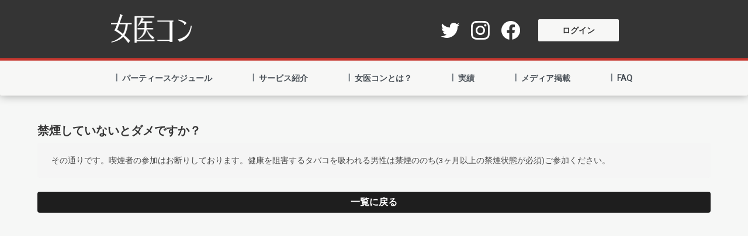

--- FILE ---
content_type: text/html; charset=utf-8
request_url: https://joycon.jp/frequently_asked_questions/18
body_size: 3627
content:
<!DOCTYPE html>
<html>
  <head>
    <title>女医コン</title>
    <meta name="csrf-param" content="authenticity_token" />
<meta name="csrf-token" content="ZMGDSf2px8LOfJR9K9JWLErmuWk3iPLiM5oWpywpkj8p7edVcxZoDfstkQAvtFy8s_WGQj3qM0dOx_1zdVDkQg" />
    
    <meta name="viewport" content="width=device-width, initial-scale=1">
    <meta name="description" content="女性医師をはじめとする働く女性を応援します。" >
    <meta property="og:image" content="https://joycon.jp/assets/ogp-dd24306591594fea1f794f2b8440d5a96e076787a29a9144e94c88c0d0af6282.png" />
    <meta property="og:locale" content="ja_JP" />
    <meta property="og:type" content="article" />
    <meta property="og:title" content="女医コン" />
    <meta property="og:description" content="女性医師をはじめとする働く女性を応援します。" />
    <meta property="og:url" content="https://joycon.jp" />
    <meta property="og:site_name" content="女医コン" />

    <script src="/assets/application-5c42b1e2a66a99c08a145a8f353ef75e733c1da4cc5252de02f9e3a307a64015.js" data-turbolinks-track="reload"></script>
    <script src="/packs/application-12396f0c1f08605c4003.js" data-turbolinks-track="reload"></script>
    <script src="/packs/bundle-12396f0c1f08605c4003.js"></script>
    <script type="text/javascript">window._page_state = "%7B%22path%22%3A%22frequently_asked_questions%23show%22%2C%22model%22%3A%7B%7D%2C%22user%22%3A%7B%7D%7D"</script>
    <link rel="stylesheet" media="all" href="/assets/application-c745f93956ae9901094a802892f509418635c368e7f6c23e38310cff83ce2b32.css" data-turbolinks-track="reload" />

      <link rel="stylesheet" media="all" href="/assets/classic-18f57bd15851bb545addf642b21b39f03f9dcc5b7f0e3af0710821976cf856a9.css" data-turbolinks-track="reload" />

    <link rel="shortcut icon" type="image/x-icon" href="/favicon.ico" />
    <link href="https://fonts.googleapis.com/css?family=Roboto" rel="stylesheet">

    <link rel="stylesheet" href="https://pro.fontawesome.com/releases/v5.9.0/css/all.css" integrity="sha384-vlOMx0hKjUCl4WzuhIhSNZSm2yQCaf0mOU1hEDK/iztH3gU4v5NMmJln9273A6Jz" crossorigin="anonymous">
    <link href="https://fonts.googleapis.com/earlyaccess/roundedmplus1c.css" rel="stylesheet" />
      <!-- Global site tag (gtag.js) - Google Analytics（旧） -->
      <script async src="https://www.googletagmanager.com/gtag/js?id=UA-130799725-1"></script>
      <script>
        window.dataLayer = window.dataLayer || [];
        function gtag(){dataLayer.push(arguments);}
        gtag('js', new Date());

        gtag('config', 'UA-130799725-1');
      </script>
      <!-- Global site tag (gtag.js) - Google Analytics -->
      <script async src="https://www.googletagmanager.com/gtag/js?id=G-Z4587KH0R6"></script>
      <script>
        window.dataLayer = window.dataLayer || [];
        function gtag(){dataLayer.push(arguments);}
        gtag('js', new Date());

        gtag('config', 'G-Z4587KH0R6');
      </script>
      <!-- Global site tag (gtag.js) - Google Ads -->
      <script async src="https://www.googletagmanager.com/gtag/js?id=AW-953208813"></script>
      <script>
        window.dataLayer = window.dataLayer || [];
        function gtag(){dataLayer.push(arguments);}
        gtag('js', new Date());

        gtag('config', 'AW-953208813');
      </script>
  </head>

  

    <body class='classic'
    >
      
      <div id="vue-App" class="sticky" data-turbolinks-permanent></div>
      

      <article class="article">
        <section class="section">
          <div class="container">
            <div class="content is-small">
  <h1 class="is-size-5">禁煙していないとダメですか？</h1>
  <div class="notification">
    <p style="word-break: break-word;">その通りです。喫煙者の参加はお断りしております。健康を阻害するタバコを吸われる男性は禁煙ののち(3ヶ月以上の禁煙状態が必須)ご参加ください。</p>
  </div>
</div>
<a class="button is-link is-fullwidth" href="/faq">一覧に戻る</a>

          </div>
        </section>
      </article>
      

      



      <div style="position:absolute;top: -1000px;z-index: -100;">[]</div>
    </body>


</html>


--- FILE ---
content_type: text/css
request_url: https://joycon.jp/assets/application-c745f93956ae9901094a802892f509418635c368e7f6c23e38310cff83ce2b32.css
body_size: 2308
content:
html{width:100%;overflow:initial !important;-ms-interpolation-mode:nearest-neighbor;image-rendering:-webkit-optimize-contrast;image-rendering:-moz-crisp-edges;image-rendering:-o-crisp-edges}@media screen and (max-width: 1280px){html{overflow:initial !important}}body{background:#F6F7F6;font-family:'Roboto', sans-serif;overflow-x:hidden;width:100%;min-height:100vh;margin:0px;display:flex;flex-direction:column;min-height:100vh;font-size:16px}article{overflow-x:hidden;flex-grow:1}.wide{position:relative;width:100vw !important;transform:translateX(-50%);left:50%;width:clamp(375px, 100%, 1280px);margin-left:auto;margin-right:auto;z-index:10}.width_pc{max-width:1280px}.section{width:100%}@media screen and (max-width: 799px){#vue-App{height:clamp(52px, calc(6 * 1vw + 28.8px), 75px);background:#343434 !important}}@media screen and (min-width: 800px){#vue-App{height:clamp(115px, calc(10.5 * 1vw + 36px), 165px);background:#F7F7F6 !important}}@media screen and (max-width: 799px){.anchor{margin-top:calc(-1 * clamp(52px, calc(6 * 1vw + 28.8px), 75px));padding-top:clamp(52px, calc(6 * 1vw + 28.8px), 75px)}}@media screen and (min-width: 800px){.anchor{margin-top:calc(-1 * clamp(115px, calc(10.5 * 1vw + 36px), 165px));padding-top:clamp(115px, calc(10.5 * 1vw + 36px), 165px)}}.sticky{background:#F6F7F6;position:-webkit-sticky;position:sticky;top:0;z-index:100}.modal-background{pointer-events:none}a{font-family:'Roboto';font-weight:700}a:hover{cursor:pointer;color:#C6372F !important;text-decoration-line:underline}pre{white-space:pre-line}.hide_notification{position:absolute;top:-200px}p.notification{border:1px solid lightgray}.is-danger .message-body{background-color:whitesmoke !important}.is-dangerinput{background-color:#FFFFFF !important;color:#000000 !important}.is-dangera,.is-danger .button{background-color:#E86860;color:#FFFFFF}.is-dangera:hover,.is-danger .button:hover{background-color:#C6372F !important;color:#FFFFFF !important}.is-dangera:active,.is-danger .button:active{background-color:#C6372F !important;color:#FFFFFF !important}a.is-link,input.is-link,.button.is-link{background-color:#1E1E1E !important;color:#FFFFFF !important;text-decoration-line:unset}a.is-link .message-body,input.is-link .message-body,.button.is-link .message-body{background-color:#f6f9fe !important}a.is-link:hover,input.is-link:hover,.button.is-link:hover{background-color:#C6372F !important;color:#FFFFFF !important}a.is-link:active,input.is-link:active,.button.is-link:active{background-color:#C6372F !important;color:#FFFFFF !important}a.is-primary,input.is-primary,.button.is-primary{background-color:#1E1E1E !important;color:#FFFFFF !important;text-decoration-line:unset}a.is-primary:hover,input.is-primary:hover,.button.is-primary:hover{background-color:#C6372F !important;color:#FFFFFF !important}a.is-primary:active,input.is-primary:active,.button.is-primary:active{background-color:#C6372F !important;color:#FFFFFF !important}a .is-outlined,input .is-outlined,.button .is-outlined{background-color:transparent !important;color:#000000 !important}a .is-outlined:hover,input .is-outlined:hover,.button .is-outlined:hover{background-color:#C6372F !important;color:#FFFFFF !important}a .is-outlined:active,input .is-outlined:active,.button .is-outlined:active{background-color:#C6372F !important;color:#FFFFFF !important}ol{padding-inline-start:0px}.tag.is-required{background:#E86860;color:#FFFFFF}.tag.is-required.small{font-size:0.7em}.tag.is-infomation{color:#4a4a4a;border:1px solid #6A853C}.tag.is-infomation.small{font-size:0.7em}.party-tag{border-radius:6px;color:#FFFFFF;font-size:12px;text-align:center;height:28px;line-height:28px}.party-online{background:#3089A8;width:fit-content;padding:0px 20px;height:28px;line-height:28px}.party-offline{background:#6A853C;width:247px;width:fit-content;padding:0px 5px;height:28px;line-height:28px}.attendees-card .tag{background:transparent}.attendees-card-infomatio{display:flex;flex-direction:row;flex-wrap:wrap;column-gap:8px}.attendees-card-action{display:flex;flex-direction:row;gap:8px;position:absolute;top:5px;right:5px;filter:drop-shadow(0px 2px 3px rgba(0,0,0,0.2))}.attendees-card-action .tag{padding-left:0.5em;padding-right:0.5em}.attendees-card-action .modal-close{display:none}.myprofile-float{position:fixed;bottom:20px;left:20px;z-index:100}@media screen and (min-width: 800px){.myprofile-float{display:none}}.myprofile-float .modal-background{background:black}.myprofile-float .modal-content{position:absolute;top:0}.myprofile-float .modal-content .delete{display:none}.myprofile-float .modal-content p{display:-webkit-box;-webkit-box-orient:vertical;-webkit-line-clamp:3;overflow:hidden}.myprofile-float .modal-content p.bio{display:block;height:8rem;overflow:scroll}.myprofile-float .modal-close.is-large{position:fixed;top:initial;right:20px;bottom:20px;z-index:100000}.matchmaking-request-history-container{margin-bottom:20px}@media screen and (max-width: 768px){.matchmaking-request-history-container:not(.history)>div{display:flex}}@media screen and (min-width: 769px){.matchmaking-request-history-container:not(.history)>div{display:flex;flex-direction:row;width:80%}}@media screen and (max-width: 768px){.matchmaking-request-history-container.history>div{display:flex}}@media screen and (min-width: 769px){.matchmaking-request-history-container.history>div{display:flex;flex-direction:row;width:100%}}@media screen and (max-width: 768px){.matchmaking-request-history-container .matchmaking-request-history-container__data{flex-direction:column;margin-bottom:10px;min-width:300px}}@media screen and (min-width: 769px){.matchmaking-request-history-container .matchmaking-request-history-container__data{flex-direction:row;width:50%}}.matchmaking-request-history-container .is-desktop-only .flex-item{font-weight:bold}.matchmaking-request-history-container .flex-item{padding:10px}@media screen and (min-width: 769px){.matchmaking-request-history-container .flex-item{width:33%}}.matchmaking-request-history-container .flex-item .is-mobile-only{font-weight:bold;min-width:100px;padding:0 20px 0 0}.flex-item{display:flex;align-items:center}@media screen and (max-width: 768px){.is-mobile-only{display:block}}@media screen and (min-width: 769px){.is-mobile-only{display:none}}@media screen and (max-width: 768px){.is-desktop-only{display:none !important}}@media screen and (min-width: 769px){.is-desktop-only{display:block}}div.payjs-outer{font-size:1rem;border:thin solid #198fcc;border-color:#dbdbdb;box-shadow:none;max-width:100%;width:100%;background-color:white;border-color:#dbdbdb;border-radius:4px;color:#363636;height:2.25em;line-height:1.5;padding:5px}div.payjs-outer:focus-within{border-color:#3273dc}.scrollable{overflow:auto}.card-party--status-tag{position:absolute;top:5px;right:5px;border:2px solid;border-radius:6px;padding:0 4px}.card-party--complete{right:85px;border-color:#6A853C;color:#6A853C;font-weight:bold}.card-party--incomplete{right:85px;border-color:#ff3860;color:#ff3860}.card-party--mayBe-held{border-color:#ff3860;color:#ff3860}.card-party--toBe-held{border-color:#ff3860;color:#ff3860;transform:rotate(30deg);top:12px;right:-12px}.progress_in_registration{display:flex;flex-direction:row;justify-content:center;font-size:12px}.progress_in_registration th,.progress_in_registration td{text-align:center !important;vertical-align:middle !important;width:140px}.progress_in_registration th{border:1px solid #1E1E1E;background:#1E1E1E;color:#FFFFFF;text-align:center;padding:4px 8px}.progress_in_registration th:not(:last-child){border-right:1px solid #FFFFFF}@media screen and (max-width: 400px){.progress_in_registration th{padding:2px}}.progress_in_registration td{border:1px solid #1E1E1E}.progress_in_registration tr:first-child>th{border-bottom:1px solid #FFFFFF}.progress_in_registration .bar_100{background:#C6372F;clip-path:polygon(0 10%, 100% 10%, 100% 90%, 0 90%)}.progress_in_registration .bar_099{background:#C6372F;clip-path:polygon(0 10%, 90% 10%, 100% 50%, 90% 90%, 0 90%)}.progress_in_registration .bar_050{background:#C6372F;clip-path:polygon(0 10%, 80% 10%, 100% 50%, 80% 90%, 0 90%);width:50%}.notification.is-marginless.has-text-centered{position:sticky;z-index:101;top:0}.message.neighbored_parties ul{list-style:none;margin-left:1.5em}.message.neighbored_parties ul li{border-radius:6px;position:relative;box-shadow:0 2px 3px rgba(10,10,10,0.1),0 0 0 1px rgba(10,10,10,0.1)}.message.neighbored_parties ul li a{display:block;top:0;left:0;width:100%;height:100%;padding:8px}.message.neighbored_parties a:not(.button):not(.tag):not(.dropdown-item){color:#3273dc;cursor:pointer;text-decoration:none}.message{border:1px solid rgba(221,221,221,0.8)}.top-right{position:absolute;top:20px;right:20px}.discount_campaign{border:3px solid #d9a300;background:#FFECB3;padding:10px;margin-bottom:10px}.discount_campaign p{margin:0px}.discount_campaign_announce{position:relative;border:3px solid #d9a300;background:#FFECB3;padding:10px;margin-bottom:10px}.discount_campaign_announce p{margin:0px}.discount_campaign_announce a{position:absolute;top:0;left:0;height:100%;width:100%}.discount_campaign_announce a:hover{opacity:0.1}.party-selector button{margin-left:30px}.party-selector .modal-content,.party-selector .modal-card{overflow:visible;height:100%}.met-check .card-content{padding-left:0.75rem}.met-check .select-form{display:flex;flex-row:column;align-items:center}.met-check .select-form .radio-button{margin-right:1rem}.met-check .met-check-table table{background-color:whitesmoke;color:#363636;width:100%}.met-check .met-check-table table thead{background-color:transparent}.met-check .met-check-table table td,.met-check .met-check-table table th{border:1px solid #dbdbdb;border-width:0 0 1px;padding:0.5em 0.75em;vertical-align:top}.met-check .met-check-table table th:not([align]){text-align:left}.met-check+.met-check{margin-top:2rem}@media print{.notification{display:none}nav.navbar{display:none}ul li:not(.is-active){display:none}.dropdown{display:none !important}.print-page{page-break-after:always}.page-break-avoid{page-break-inside:avoid;padding-top:10px}}.print_html body{margin:0}.print_html .sheet{margin:0;overflow:hidden;position:relative;box-sizing:border-box;page-break-after:always}.print_html *,.print_html *::before,.print_html *::after{box-sizing:inherit}.print_html body.A3 .sheet{width:297mm;height:419mm}.print_html body.A3.landscape .sheet{width:420mm;height:296mm}.print_html body.A4 .sheet{width:210mm;height:296mm}.print_html body.A4.landscape .sheet{width:297mm;height:209mm}.print_html body.A5 .sheet{width:148mm;height:209mm}.print_html body.A5.landscape .sheet{width:210mm;height:147mm}.print_html body.letter .sheet{width:216mm;height:279mm}.print_html body.letter.landscape .sheet{width:280mm;height:215mm}.print_html body.legal .sheet{width:216mm;height:356mm}.print_html body.legal.landscape .sheet{width:357mm;height:215mm}.print_html .sheet.padding-10mm{padding:10mm}.print_html .sheet.padding-15mm{padding:15mm}.print_html .sheet.padding-20mm{padding:20mm}.print_html .sheet.padding-25mm{padding:25mm}@media screen{.print_html{background:#e0e0e0}.print_html body{background:#e0e0e0}.print_html .sheet{background:white;box-shadow:0 0.5mm 2mm rgba(0,0,0,0.3);margin:5mm auto}}@media print{.print_html body.A3.landscape{width:420mm}.print_html body.A3,.print_html body.A4.landscape{width:297mm}.print_html body.A4,.print_html body.A5.landscape{width:210mm}.print_html body.A5{width:148mm}.print_html body.letter,.print_html body.legal{width:216mm}.print_html body.letter.landscape{width:280mm}.print_html body.legal.landscape{width:357mm}}.print_html .name-tags-container{display:flex;flex-wrap:wrap;align-content:flex-start;padding:10mm 2mm;height:100%}.print_html .name-tags-container .name-tag{flex:none;width:33.3333%;height:16.6667%;border:dotted 1px #ddd;padding:1cm;display:grid;grid-template-areas:"name" "nickname" "occupation"}.print_html .name-tags-container .name-tag:nth-child(3n),.print_html .name-tags-container .name-tag:nth-child(3n+2){border-left:none}.print_html .name-tags-container .name-tag:nth-child(n+4){border-top:none}.print_html .name-tags-container .name-tag .name{grid-area:name;font-size:14mm;font-weight:bold;margin-bottom:-4mm}.print_html .name-tags-container .name-tag .nickname{grid-area:nickname}.print_html .name-tags-container .name-tag .occupation{grid-area:occupation;text-align:right}.print_html .name-tags-container .name-tag.female{color:#e84848}.print_html .name-tags-container .name-tag.male{color:#485be8}


--- FILE ---
content_type: application/javascript
request_url: https://joycon.jp/packs/application-12396f0c1f08605c4003.js
body_size: 346802
content:
/*! For license information please see application-12396f0c1f08605c4003.js.LICENSE.txt */
(()=>{var t={2522:(t,e,n)=>{var r={"./action_delegate_controller.ts":1742,"./attendees_controller.ts":1099,"./auto_submit_controller.ts":9664,"./birthday_controller.ts":4705,"./clipboard_controller.ts":620,"./decision_application_controller.ts":3297,"./deletable_controller.ts":1730,"./drag_item_controller.ts":8283,"./dropdown_controller.ts":9854,"./exclude_sender_controller.ts":3704,"./flatpickr_controller.ts":1686,"./image_viewer_controller.ts":9457,"./infinite_scroll_controller.ts":1185,"./job_category_and_speciality_controller.ts":1662,"./like_controller.ts":5048,"./matchmaking/filter_controller.ts":4343,"./matchmaking/profile_privacy_form_controller.ts":2300,"./messages_controller.ts":331,"./met_check_controller.ts":271,"./modal_controller.ts":3398,"./navbar_controller.ts":2949,"./pagy_controller.ts":1789,"./party_talk_timer_form_controller.ts":1658,"./party_template_controller.ts":8404,"./payjp_controller.ts":8821,"./picture_uploader_controller.ts":8124,"./refavorite_messages_controller.ts":3150,"./reply_request_controller.ts":2583,"./request_controller.ts":9597,"./search_mets_controller.ts":6e3,"./select_link_controller.ts":1580,"./select_party_controller.ts":7541,"./sortable_controller.ts":2004,"./stripe_controller.ts":2286,"./talk_timer_controller.ts":9205,"./textarea_submit_controller.ts":1773,"./toggle_controller.ts":3001,"./typehead_controller.ts":2036,"./user_support_mail_controller.ts":2983,"./wizard_controller.ts":5164,"./word_count_controller.ts":3528,"controllers/action_delegate_controller.ts":1742,"controllers/attendees_controller.ts":1099,"controllers/auto_submit_controller.ts":9664,"controllers/birthday_controller.ts":4705,"controllers/clipboard_controller.ts":620,"controllers/decision_application_controller.ts":3297,"controllers/deletable_controller.ts":1730,"controllers/drag_item_controller.ts":8283,"controllers/dropdown_controller.ts":9854,"controllers/exclude_sender_controller.ts":3704,"controllers/flatpickr_controller.ts":1686,"controllers/image_viewer_controller.ts":9457,"controllers/infinite_scroll_controller.ts":1185,"controllers/job_category_and_speciality_controller.ts":1662,"controllers/like_controller.ts":5048,"controllers/matchmaking/filter_controller.ts":4343,"controllers/matchmaking/profile_privacy_form_controller.ts":2300,"controllers/messages_controller.ts":331,"controllers/met_check_controller.ts":271,"controllers/modal_controller.ts":3398,"controllers/navbar_controller.ts":2949,"controllers/pagy_controller.ts":1789,"controllers/party_talk_timer_form_controller.ts":1658,"controllers/party_template_controller.ts":8404,"controllers/payjp_controller.ts":8821,"controllers/picture_uploader_controller.ts":8124,"controllers/refavorite_messages_controller.ts":3150,"controllers/reply_request_controller.ts":2583,"controllers/request_controller.ts":9597,"controllers/search_mets_controller.ts":6e3,"controllers/select_link_controller.ts":1580,"controllers/select_party_controller.ts":7541,"controllers/sortable_controller.ts":2004,"controllers/stripe_controller.ts":2286,"controllers/talk_timer_controller.ts":9205,"controllers/textarea_submit_controller.ts":1773,"controllers/toggle_controller.ts":3001,"controllers/typehead_controller.ts":2036,"controllers/user_support_mail_controller.ts":2983,"controllers/wizard_controller.ts":5164,"controllers/word_count_controller.ts":3528};function o(t){var e=i(t);return n(e)}function i(t){if(!n.o(r,t)){var e=new Error("Cannot find module '"+t+"'");throw e.code="MODULE_NOT_FOUND",e}return r[t]}o.keys=function(){return Object.keys(r)},o.resolve=i,t.exports=o,o.id=2522},2152:function(t){var e;e=function(){return function(){var t={686:function(t,e,n){"use strict";n.d(e,{default:function(){return w}});var r=n(279),o=n.n(r),i=n(370),a=n.n(i),s=n(817),c=n.n(s);function l(t){try{return document.execCommand(t)}catch(t){return!1}}var u=function(t){var e=c()(t);return l("cut"),e};function f(t){var e="rtl"===document.documentElement.getAttribute("dir"),n=document.createElement("textarea");n.style.fontSize="12pt",n.style.border="0",n.style.padding="0",n.style.margin="0",n.style.position="absolute",n.style[e?"right":"left"]="-9999px";var r=window.pageYOffset||document.documentElement.scrollTop;return n.style.top="".concat(r,"px"),n.setAttribute("readonly",""),n.value=t,n}var d=function(t){var e=arguments.length>1&&void 0!==arguments[1]?arguments[1]:{container:document.body},n="";if("string"==typeof t){var r=f(t);e.container.appendChild(r),n=c()(r),l("copy"),r.remove()}else n=c()(t),l("copy");return n};function p(t){return p="function"==typeof Symbol&&"symbol"==typeof Symbol.iterator?function(t){return typeof t}:function(t){return t&&"function"==typeof Symbol&&t.constructor===Symbol&&t!==Symbol.prototype?"symbol":typeof t},p(t)}function h(t){return h="function"==typeof Symbol&&"symbol"==typeof Symbol.iterator?function(t){return typeof t}:function(t){return t&&"function"==typeof Symbol&&t.constructor===Symbol&&t!==Symbol.prototype?"symbol":typeof t},h(t)}function m(t,e){for(var n=0;n<e.length;n++){var r=e[n];r.enumerable=r.enumerable||!1,r.configurable=!0,"value"in r&&(r.writable=!0),Object.defineProperty(t,r.key,r)}}function g(t,e){return g=Object.setPrototypeOf||function(t,e){return t.__proto__=e,t},g(t,e)}function y(t,e){return!e||"object"!==h(e)&&"function"!=typeof e?function(t){if(void 0===t)throw new ReferenceError("this hasn't been initialised - super() hasn't been called");return t}(t):e}function v(t){return v=Object.setPrototypeOf?Object.getPrototypeOf:function(t){return t.__proto__||Object.getPrototypeOf(t)},v(t)}function A(t,e){var n="data-clipboard-".concat(t);if(e.hasAttribute(n))return e.getAttribute(n)}var b=function(t){!function(t,e){if("function"!=typeof e&&null!==e)throw new TypeError("Super expression must either be null or a function");t.prototype=Object.create(e&&e.prototype,{constructor:{value:t,writable:!0,configurable:!0}}),e&&g(t,e)}(c,t);var e,n,r,o,i,s=(o=c,i=function(){if("undefined"==typeof Reflect||!Reflect.construct)return!1;if(Reflect.construct.sham)return!1;if("function"==typeof Proxy)return!0;try{return Date.prototype.toString.call(Reflect.construct(Date,[],(function(){}))),!0}catch(t){return!1}}(),function(){var t,e=v(o);if(i){var n=v(this).constructor;t=Reflect.construct(e,arguments,n)}else t=e.apply(this,arguments);return y(this,t)});function c(t,e){var n;return function(t,e){if(!(t instanceof e))throw new TypeError("Cannot call a class as a function")}(this,c),(n=s.call(this)).resolveOptions(e),n.listenClick(t),n}return e=c,n=[{key:"resolveOptions",value:function(){var t=arguments.length>0&&void 0!==arguments[0]?arguments[0]:{};this.action="function"==typeof t.action?t.action:this.defaultAction,this.target="function"==typeof t.target?t.target:this.defaultTarget,this.text="function"==typeof t.text?t.text:this.defaultText,this.container="object"===h(t.container)?t.container:document.body}},{key:"listenClick",value:function(t){var e=this;this.listener=a()(t,"click",(function(t){return e.onClick(t)}))}},{key:"onClick",value:function(t){var e=t.delegateTarget||t.currentTarget,n=this.action(e)||"copy",r=function(){var t=arguments.length>0&&void 0!==arguments[0]?arguments[0]:{},e=t.action,n=void 0===e?"copy":e,r=t.container,o=t.target,i=t.text;if("copy"!==n&&"cut"!==n)throw new Error('Invalid "action" value, use either "copy" or "cut"');if(void 0!==o){if(!o||"object"!==p(o)||1!==o.nodeType)throw new Error('Invalid "target" value, use a valid Element');if("copy"===n&&o.hasAttribute("disabled"))throw new Error('Invalid "target" attribute. Please use "readonly" instead of "disabled" attribute');if("cut"===n&&(o.hasAttribute("readonly")||o.hasAttribute("disabled")))throw new Error('Invalid "target" attribute. You can\'t cut text from elements with "readonly" or "disabled" attributes')}return i?d(i,{container:r}):o?"cut"===n?u(o):d(o,{container:r}):void 0}({action:n,container:this.container,target:this.target(e),text:this.text(e)});this.emit(r?"success":"error",{action:n,text:r,trigger:e,clearSelection:function(){e&&e.focus(),document.activeElement.blur(),window.getSelection().removeAllRanges()}})}},{key:"defaultAction",value:function(t){return A("action",t)}},{key:"defaultTarget",value:function(t){var e=A("target",t);if(e)return document.querySelector(e)}},{key:"defaultText",value:function(t){return A("text",t)}},{key:"destroy",value:function(){this.listener.destroy()}}],r=[{key:"copy",value:function(t){var e=arguments.length>1&&void 0!==arguments[1]?arguments[1]:{container:document.body};return d(t,e)}},{key:"cut",value:function(t){return u(t)}},{key:"isSupported",value:function(){var t=arguments.length>0&&void 0!==arguments[0]?arguments[0]:["copy","cut"],e="string"==typeof t?[t]:t,n=!!document.queryCommandSupported;return e.forEach((function(t){n=n&&!!document.queryCommandSupported(t)})),n}}],n&&m(e.prototype,n),r&&m(e,r),c}(o()),w=b},828:function(t){if("undefined"!=typeof Element&&!Element.prototype.matches){var e=Element.prototype;e.matches=e.matchesSelector||e.mozMatchesSelector||e.msMatchesSelector||e.oMatchesSelector||e.webkitMatchesSelector}t.exports=function(t,e){for(;t&&9!==t.nodeType;){if("function"==typeof t.matches&&t.matches(e))return t;t=t.parentNode}}},438:function(t,e,n){var r=n(828);function o(t,e,n,r,o){var a=i.apply(this,arguments);return t.addEventListener(n,a,o),{destroy:function(){t.removeEventListener(n,a,o)}}}function i(t,e,n,o){return function(n){n.delegateTarget=r(n.target,e),n.delegateTarget&&o.call(t,n)}}t.exports=function(t,e,n,r,i){return"function"==typeof t.addEventListener?o.apply(null,arguments):"function"==typeof n?o.bind(null,document).apply(null,arguments):("string"==typeof t&&(t=document.querySelectorAll(t)),Array.prototype.map.call(t,(function(t){return o(t,e,n,r,i)})))}},879:function(t,e){e.node=function(t){return void 0!==t&&t instanceof HTMLElement&&1===t.nodeType},e.nodeList=function(t){var n=Object.prototype.toString.call(t);return void 0!==t&&("[object NodeList]"===n||"[object HTMLCollection]"===n)&&"length"in t&&(0===t.length||e.node(t[0]))},e.string=function(t){return"string"==typeof t||t instanceof String},e.fn=function(t){return"[object Function]"===Object.prototype.toString.call(t)}},370:function(t,e,n){var r=n(879),o=n(438);t.exports=function(t,e,n){if(!t&&!e&&!n)throw new Error("Missing required arguments");if(!r.string(e))throw new TypeError("Second argument must be a String");if(!r.fn(n))throw new TypeError("Third argument must be a Function");if(r.node(t))return function(t,e,n){return t.addEventListener(e,n),{destroy:function(){t.removeEventListener(e,n)}}}(t,e,n);if(r.nodeList(t))return function(t,e,n){return Array.prototype.forEach.call(t,(function(t){t.addEventListener(e,n)})),{destroy:function(){Array.prototype.forEach.call(t,(function(t){t.removeEventListener(e,n)}))}}}(t,e,n);if(r.string(t))return function(t,e,n){return o(document.body,t,e,n)}(t,e,n);throw new TypeError("First argument must be a String, HTMLElement, HTMLCollection, or NodeList")}},817:function(t){t.exports=function(t){var e;if("SELECT"===t.nodeName)t.focus(),e=t.value;else if("INPUT"===t.nodeName||"TEXTAREA"===t.nodeName){var n=t.hasAttribute("readonly");n||t.setAttribute("readonly",""),t.select(),t.setSelectionRange(0,t.value.length),n||t.removeAttribute("readonly"),e=t.value}else{t.hasAttribute("contenteditable")&&t.focus();var r=window.getSelection(),o=document.createRange();o.selectNodeContents(t),r.removeAllRanges(),r.addRange(o),e=r.toString()}return e}},279:function(t){function e(){}e.prototype={on:function(t,e,n){var r=this.e||(this.e={});return(r[t]||(r[t]=[])).push({fn:e,ctx:n}),this},once:function(t,e,n){var r=this;function o(){r.off(t,o),e.apply(n,arguments)}return o._=e,this.on(t,o,n)},emit:function(t){for(var e=[].slice.call(arguments,1),n=((this.e||(this.e={}))[t]||[]).slice(),r=0,o=n.length;r<o;r++)n[r].fn.apply(n[r].ctx,e);return this},off:function(t,e){var n=this.e||(this.e={}),r=n[t],o=[];if(r&&e)for(var i=0,a=r.length;i<a;i++)r[i].fn!==e&&r[i].fn._!==e&&o.push(r[i]);return o.length?n[t]=o:delete n[t],this}},t.exports=e,t.exports.TinyEmitter=e}},e={};function n(r){if(e[r])return e[r].exports;var o=e[r]={exports:{}};return t[r](o,o.exports,n),o.exports}return n.n=function(t){var e=t&&t.__esModule?function(){return t.default}:function(){return t};return n.d(e,{a:e}),e},n.d=function(t,e){for(var r in e)n.o(e,r)&&!n.o(t,r)&&Object.defineProperty(t,r,{enumerable:!0,get:e[r]})},n.o=function(t,e){return Object.prototype.hasOwnProperty.call(t,e)},n(686)}().default},t.exports=e()},1440:(t,e,n)=>{n(4899),n(5645).Array.findIndex},8938:(t,e,n)=>{n(2310),n(5645).Array.find},4814:(t,e,n)=>{n(9115),n(522),n(5645).Array.from},398:(t,e,n)=>{n(6253),n(9115),n(1181),n(8416),n(7698),n(8211),n(525),n(5645).Map},1632:(t,e,n)=>{n(5115),n(5645).Object.assign},8135:(t,e,n)=>{n(6253),n(9115),n(1181),n(851),n(9865),n(1898),n(5645).Promise},6205:(t,e,n)=>{n(6253),n(9115),n(1181),n(8184),n(8739),n(579),n(9467),n(5645).Set},4963:t=>{t.exports=function(t){if("function"!=typeof t)throw TypeError(t+" is not a function!");return t}},7722:(t,e,n)=>{var r=n(6314)("unscopables"),o=Array.prototype;null==o[r]&&n(7728)(o,r,{}),t.exports=function(t){o[r][t]=!0}},3328:t=>{t.exports=function(t,e,n,r){if(!(t instanceof e)||void 0!==r&&r in t)throw TypeError(n+": incorrect invocation!");return t}},7007:(t,e,n)=>{var r=n(5286);t.exports=function(t){if(!r(t))throw TypeError(t+" is not an object!");return t}},9490:(t,e,n)=>{var r=n(3531);t.exports=function(t,e){var n=[];return r(t,!1,n.push,n,e),n}},9315:(t,e,n)=>{var r=n(2110),o=n(875),i=n(2337);t.exports=function(t){return function(e,n,a){var s,c=r(e),l=o(c.length),u=i(a,l);if(t&&n!=n){for(;l>u;)if((s=c[u++])!=s)return!0}else for(;l>u;u++)if((t||u in c)&&c[u]===n)return t||u||0;return!t&&-1}}},50:(t,e,n)=>{var r=n(741),o=n(9797),i=n(508),a=n(875),s=n(6886);t.exports=function(t,e){var n=1==t,c=2==t,l=3==t,u=4==t,f=6==t,d=5==t||f,p=e||s;return function(e,s,h){for(var m,g,y=i(e),v=o(y),A=r(s,h,3),b=a(v.length),w=0,C=n?p(e,b):c?p(e,0):void 0;b>w;w++)if((d||w in v)&&(g=A(m=v[w],w,y),t))if(n)C[w]=g;else if(g)switch(t){case 3:return!0;case 5:return m;case 6:return w;case 2:C.push(m)}else if(u)return!1;return f?-1:l||u?u:C}}},2736:(t,e,n)=>{var r=n(5286),o=n(4302),i=n(6314)("species");t.exports=function(t){var e;return o(t)&&("function"!=typeof(e=t.constructor)||e!==Array&&!o(e.prototype)||(e=void 0),r(e)&&null===(e=e[i])&&(e=void 0)),void 0===e?Array:e}},6886:(t,e,n)=>{var r=n(2736);t.exports=function(t,e){return new(r(t))(e)}},1488:(t,e,n)=>{var r=n(2032),o=n(6314)("toStringTag"),i="Arguments"==r(function(){return arguments}());t.exports=function(t){var e,n,a;return void 0===t?"Undefined":null===t?"Null":"string"==typeof(n=function(t,e){try{return t[e]}catch(t){}}(e=Object(t),o))?n:i?r(e):"Object"==(a=r(e))&&"function"==typeof e.callee?"Arguments":a}},2032:t=>{var e={}.toString;t.exports=function(t){return e.call(t).slice(8,-1)}},9824:(t,e,n)=>{"use strict";var r=n(9275).f,o=n(2503),i=n(4408),a=n(741),s=n(3328),c=n(3531),l=n(2923),u=n(5436),f=n(2974),d=n(7057),p=n(4728).fastKey,h=n(1616),m=d?"_s":"size",g=function(t,e){var n,r=p(e);if("F"!==r)return t._i[r];for(n=t._f;n;n=n.n)if(n.k==e)return n};t.exports={getConstructor:function(t,e,n,l){var u=t((function(t,r){s(t,u,e,"_i"),t._t=e,t._i=o(null),t._f=void 0,t._l=void 0,t[m]=0,null!=r&&c(r,n,t[l],t)}));return i(u.prototype,{clear:function(){for(var t=h(this,e),n=t._i,r=t._f;r;r=r.n)r.r=!0,r.p&&(r.p=r.p.n=void 0),delete n[r.i];t._f=t._l=void 0,t[m]=0},delete:function(t){var n=h(this,e),r=g(n,t);if(r){var o=r.n,i=r.p;delete n._i[r.i],r.r=!0,i&&(i.n=o),o&&(o.p=i),n._f==r&&(n._f=o),n._l==r&&(n._l=i),n[m]--}return!!r},forEach:function(t){h(this,e);for(var n,r=a(t,arguments.length>1?arguments[1]:void 0,3);n=n?n.n:this._f;)for(r(n.v,n.k,this);n&&n.r;)n=n.p},has:function(t){return!!g(h(this,e),t)}}),d&&r(u.prototype,"size",{get:function(){return h(this,e)[m]}}),u},def:function(t,e,n){var r,o,i=g(t,e);return i?i.v=n:(t._l=i={i:o=p(e,!0),k:e,v:n,p:r=t._l,n:void 0,r:!1},t._f||(t._f=i),r&&(r.n=i),t[m]++,"F"!==o&&(t._i[o]=i)),t},getEntry:g,setStrong:function(t,e,n){l(t,e,(function(t,n){this._t=h(t,e),this._k=n,this._l=void 0}),(function(){for(var t=this,e=t._k,n=t._l;n&&n.r;)n=n.p;return t._t&&(t._l=n=n?n.n:t._t._f)?u(0,"keys"==e?n.k:"values"==e?n.v:[n.k,n.v]):(t._t=void 0,u(1))}),n?"entries":"values",!n,!0),f(e)}}},6132:(t,e,n)=>{var r=n(1488),o=n(9490);t.exports=function(t){return function(){if(r(this)!=t)throw TypeError(t+"#toJSON isn't generic");return o(this)}}},5795:(t,e,n)=>{"use strict";var r=n(3816),o=n(2985),i=n(7234),a=n(4408),s=n(4728),c=n(3531),l=n(3328),u=n(5286),f=n(4253),d=n(7462),p=n(2943),h=n(266);t.exports=function(t,e,n,m,g,y){var v=r[t],A=v,b=g?"set":"add",w=A&&A.prototype,C={},k=function(t){var e=w[t];i(w,t,"delete"==t||"has"==t?function(t){return!(y&&!u(t))&&e.call(this,0===t?0:t)}:"get"==t?function(t){return y&&!u(t)?void 0:e.call(this,0===t?0:t)}:"add"==t?function(t){return e.call(this,0===t?0:t),this}:function(t,n){return e.call(this,0===t?0:t,n),this})};if("function"==typeof A&&(y||w.forEach&&!f((function(){(new A).entries().next()})))){var x=new A,E=x[b](y?{}:-0,1)!=x,T=f((function(){x.has(1)})),_=d((function(t){new A(t)})),O=!y&&f((function(){for(var t=new A,e=5;e--;)t[b](e,e);return!t.has(-0)}));_||((A=e((function(e,n){l(e,A,t);var r=h(new v,e,A);return null!=n&&c(n,g,r[b],r),r}))).prototype=w,w.constructor=A),(T||O)&&(k("delete"),k("has"),g&&k("get")),(O||E)&&k(b),y&&w.clear&&delete w.clear}else A=m.getConstructor(e,t,g,b),a(A.prototype,n),s.NEED=!0;return p(A,t),C[t]=A,o(o.G+o.W+o.F*(A!=v),C),y||m.setStrong(A,t,g),A}},5645:t=>{var e=t.exports={version:"2.6.12"};"number"==typeof __e&&(__e=e)},2811:(t,e,n)=>{"use strict";var r=n(9275),o=n(681);t.exports=function(t,e,n){e in t?r.f(t,e,o(0,n)):t[e]=n}},741:(t,e,n)=>{var r=n(4963);t.exports=function(t,e,n){if(r(t),void 0===e)return t;switch(n){case 1:return function(n){return t.call(e,n)};case 2:return function(n,r){return t.call(e,n,r)};case 3:return function(n,r,o){return t.call(e,n,r,o)}}return function(){return t.apply(e,arguments)}}},1355:t=>{t.exports=function(t){if(null==t)throw TypeError("Can't call method on  "+t);return t}},7057:(t,e,n)=>{t.exports=!n(4253)((function(){return 7!=Object.defineProperty({},"a",{get:function(){return 7}}).a}))},2457:(t,e,n)=>{var r=n(5286),o=n(3816).document,i=r(o)&&r(o.createElement);t.exports=function(t){return i?o.createElement(t):{}}},4430:t=>{t.exports="constructor,hasOwnProperty,isPrototypeOf,propertyIsEnumerable,toLocaleString,toString,valueOf".split(",")},2985:(t,e,n)=>{var r=n(3816),o=n(5645),i=n(7728),a=n(7234),s=n(741),c=function(t,e,n){var l,u,f,d,p=t&c.F,h=t&c.G,m=t&c.S,g=t&c.P,y=t&c.B,v=h?r:m?r[e]||(r[e]={}):(r[e]||{}).prototype,A=h?o:o[e]||(o[e]={}),b=A.prototype||(A.prototype={});for(l in h&&(n=e),n)f=((u=!p&&v&&void 0!==v[l])?v:n)[l],d=y&&u?s(f,r):g&&"function"==typeof f?s(Function.call,f):f,v&&a(v,l,f,t&c.U),A[l]!=f&&i(A,l,d),g&&b[l]!=f&&(b[l]=f)};r.core=o,c.F=1,c.G=2,c.S=4,c.P=8,c.B=16,c.W=32,c.U=64,c.R=128,t.exports=c},4253:t=>{t.exports=function(t){try{return!!t()}catch(t){return!0}}},3531:(t,e,n)=>{var r=n(741),o=n(8851),i=n(6555),a=n(7007),s=n(875),c=n(9002),l={},u={},f=t.exports=function(t,e,n,f,d){var p,h,m,g,y=d?function(){return t}:c(t),v=r(n,f,e?2:1),A=0;if("function"!=typeof y)throw TypeError(t+" is not iterable!");if(i(y)){for(p=s(t.length);p>A;A++)if((g=e?v(a(h=t[A])[0],h[1]):v(t[A]))===l||g===u)return g}else for(m=y.call(t);!(h=m.next()).done;)if((g=o(m,v,h.value,e))===l||g===u)return g};f.BREAK=l,f.RETURN=u},18:(t,e,n)=>{t.exports=n(3825)("native-function-to-string",Function.toString)},3816:t=>{var e=t.exports="undefined"!=typeof window&&window.Math==Math?window:"undefined"!=typeof self&&self.Math==Math?self:Function("return this")();"number"==typeof __g&&(__g=e)},9181:t=>{var e={}.hasOwnProperty;t.exports=function(t,n){return e.call(t,n)}},7728:(t,e,n)=>{var r=n(9275),o=n(681);t.exports=n(7057)?function(t,e,n){return r.f(t,e,o(1,n))}:function(t,e,n){return t[e]=n,t}},639:(t,e,n)=>{var r=n(3816).document;t.exports=r&&r.documentElement},1734:(t,e,n)=>{t.exports=!n(7057)&&!n(4253)((function(){return 7!=Object.defineProperty(n(2457)("div"),"a",{get:function(){return 7}}).a}))},266:(t,e,n)=>{var r=n(5286),o=n(7375).set;t.exports=function(t,e,n){var i,a=e.constructor;return a!==n&&"function"==typeof a&&(i=a.prototype)!==n.prototype&&r(i)&&o&&o(t,i),t}},7242:t=>{t.exports=function(t,e,n){var r=void 0===n;switch(e.length){case 0:return r?t():t.call(n);case 1:return r?t(e[0]):t.call(n,e[0]);case 2:return r?t(e[0],e[1]):t.call(n,e[0],e[1]);case 3:return r?t(e[0],e[1],e[2]):t.call(n,e[0],e[1],e[2]);case 4:return r?t(e[0],e[1],e[2],e[3]):t.call(n,e[0],e[1],e[2],e[3])}return t.apply(n,e)}},9797:(t,e,n)=>{var r=n(2032);t.exports=Object("z").propertyIsEnumerable(0)?Object:function(t){return"String"==r(t)?t.split(""):Object(t)}},6555:(t,e,n)=>{var r=n(2803),o=n(6314)("iterator"),i=Array.prototype;t.exports=function(t){return void 0!==t&&(r.Array===t||i[o]===t)}},4302:(t,e,n)=>{var r=n(2032);t.exports=Array.isArray||function(t){return"Array"==r(t)}},5286:t=>{t.exports=function(t){return"object"==typeof t?null!==t:"function"==typeof t}},8851:(t,e,n)=>{var r=n(7007);t.exports=function(t,e,n,o){try{return o?e(r(n)[0],n[1]):e(n)}catch(e){var i=t.return;throw void 0!==i&&r(i.call(t)),e}}},9988:(t,e,n)=>{"use strict";var r=n(2503),o=n(681),i=n(2943),a={};n(7728)(a,n(6314)("iterator"),(function(){return this})),t.exports=function(t,e,n){t.prototype=r(a,{next:o(1,n)}),i(t,e+" Iterator")}},2923:(t,e,n)=>{"use strict";var r=n(4461),o=n(2985),i=n(7234),a=n(7728),s=n(2803),c=n(9988),l=n(2943),u=n(468),f=n(6314)("iterator"),d=!([].keys&&"next"in[].keys()),p="keys",h="values",m=function(){return this};t.exports=function(t,e,n,g,y,v,A){c(n,e,g);var b,w,C,k=function(t){if(!d&&t in _)return _[t];switch(t){case p:case h:return function(){return new n(this,t)}}return function(){return new n(this,t)}},x=e+" Iterator",E=y==h,T=!1,_=t.prototype,O=_[f]||_["@@iterator"]||y&&_[y],D=O||k(y),S=y?E?k("entries"):D:void 0,M="Array"==e&&_.entries||O;if(M&&(C=u(M.call(new t)))!==Object.prototype&&C.next&&(l(C,x,!0),r||"function"==typeof C[f]||a(C,f,m)),E&&O&&O.name!==h&&(T=!0,D=function(){return O.call(this)}),r&&!A||!d&&!T&&_[f]||a(_,f,D),s[e]=D,s[x]=m,y)if(b={values:E?D:k(h),keys:v?D:k(p),entries:S},A)for(w in b)w in _||i(_,w,b[w]);else o(o.P+o.F*(d||T),e,b);return b}},7462:(t,e,n)=>{var r=n(6314)("iterator"),o=!1;try{var i=[7][r]();i.return=function(){o=!0},Array.from(i,(function(){throw 2}))}catch(t){}t.exports=function(t,e){if(!e&&!o)return!1;var n=!1;try{var i=[7],a=i[r]();a.next=function(){return{done:n=!0}},i[r]=function(){return a},t(i)}catch(t){}return n}},5436:t=>{t.exports=function(t,e){return{value:e,done:!!t}}},2803:t=>{t.exports={}},4461:t=>{t.exports=!1},4728:(t,e,n)=>{var r=n(3953)("meta"),o=n(5286),i=n(9181),a=n(9275).f,s=0,c=Object.isExtensible||function(){return!0},l=!n(4253)((function(){return c(Object.preventExtensions({}))})),u=function(t){a(t,r,{value:{i:"O"+ ++s,w:{}}})},f=t.exports={KEY:r,NEED:!1,fastKey:function(t,e){if(!o(t))return"symbol"==typeof t?t:("string"==typeof t?"S":"P")+t;if(!i(t,r)){if(!c(t))return"F";if(!e)return"E";u(t)}return t[r].i},getWeak:function(t,e){if(!i(t,r)){if(!c(t))return!0;if(!e)return!1;u(t)}return t[r].w},onFreeze:function(t){return l&&f.NEED&&c(t)&&!i(t,r)&&u(t),t}}},4351:(t,e,n)=>{var r=n(3816),o=n(4193).set,i=r.MutationObserver||r.WebKitMutationObserver,a=r.process,s=r.Promise,c="process"==n(2032)(a);t.exports=function(){var t,e,n,l=function(){var r,o;for(c&&(r=a.domain)&&r.exit();t;){o=t.fn,t=t.next;try{o()}catch(r){throw t?n():e=void 0,r}}e=void 0,r&&r.enter()};if(c)n=function(){a.nextTick(l)};else if(!i||r.navigator&&r.navigator.standalone)if(s&&s.resolve){var u=s.resolve(void 0);n=function(){u.then(l)}}else n=function(){o.call(r,l)};else{var f=!0,d=document.createTextNode("");new i(l).observe(d,{characterData:!0}),n=function(){d.data=f=!f}}return function(r){var o={fn:r,next:void 0};e&&(e.next=o),t||(t=o,n()),e=o}}},3499:(t,e,n)=>{"use strict";var r=n(4963);function o(t){var e,n;this.promise=new t((function(t,r){if(void 0!==e||void 0!==n)throw TypeError("Bad Promise constructor");e=t,n=r})),this.resolve=r(e),this.reject=r(n)}t.exports.f=function(t){return new o(t)}},5345:(t,e,n)=>{"use strict";var r=n(7057),o=n(7184),i=n(4548),a=n(4682),s=n(508),c=n(9797),l=Object.assign;t.exports=!l||n(4253)((function(){var t={},e={},n=Symbol(),r="abcdefghijklmnopqrst";return t[n]=7,r.split("").forEach((function(t){e[t]=t})),7!=l({},t)[n]||Object.keys(l({},e)).join("")!=r}))?function(t,e){for(var n=s(t),l=arguments.length,u=1,f=i.f,d=a.f;l>u;)for(var p,h=c(arguments[u++]),m=f?o(h).concat(f(h)):o(h),g=m.length,y=0;g>y;)p=m[y++],r&&!d.call(h,p)||(n[p]=h[p]);return n}:l},2503:(t,e,n)=>{var r=n(7007),o=n(5588),i=n(4430),a=n(9335)("IE_PROTO"),s=function(){},c=function(){var t,e=n(2457)("iframe"),r=i.length;for(e.style.display="none",n(639).appendChild(e),e.src="javascript:",(t=e.contentWindow.document).open(),t.write("<script>document.F=Object<\/script>"),t.close(),c=t.F;r--;)delete c.prototype[i[r]];return c()};t.exports=Object.create||function(t,e){var n;return null!==t?(s.prototype=r(t),n=new s,s.prototype=null,n[a]=t):n=c(),void 0===e?n:o(n,e)}},9275:(t,e,n)=>{var r=n(7007),o=n(1734),i=n(1689),a=Object.defineProperty;e.f=n(7057)?Object.defineProperty:function(t,e,n){if(r(t),e=i(e,!0),r(n),o)try{return a(t,e,n)}catch(t){}if("get"in n||"set"in n)throw TypeError("Accessors not supported!");return"value"in n&&(t[e]=n.value),t}},5588:(t,e,n)=>{var r=n(9275),o=n(7007),i=n(7184);t.exports=n(7057)?Object.defineProperties:function(t,e){o(t);for(var n,a=i(e),s=a.length,c=0;s>c;)r.f(t,n=a[c++],e[n]);return t}},8693:(t,e,n)=>{var r=n(4682),o=n(681),i=n(2110),a=n(1689),s=n(9181),c=n(1734),l=Object.getOwnPropertyDescriptor;e.f=n(7057)?l:function(t,e){if(t=i(t),e=a(e,!0),c)try{return l(t,e)}catch(t){}if(s(t,e))return o(!r.f.call(t,e),t[e])}},4548:(t,e)=>{e.f=Object.getOwnPropertySymbols},468:(t,e,n)=>{var r=n(9181),o=n(508),i=n(9335)("IE_PROTO"),a=Object.prototype;t.exports=Object.getPrototypeOf||function(t){return t=o(t),r(t,i)?t[i]:"function"==typeof t.constructor&&t instanceof t.constructor?t.constructor.prototype:t instanceof Object?a:null}},189:(t,e,n)=>{var r=n(9181),o=n(2110),i=n(9315)(!1),a=n(9335)("IE_PROTO");t.exports=function(t,e){var n,s=o(t),c=0,l=[];for(n in s)n!=a&&r(s,n)&&l.push(n);for(;e.length>c;)r(s,n=e[c++])&&(~i(l,n)||l.push(n));return l}},7184:(t,e,n)=>{var r=n(189),o=n(4430);t.exports=Object.keys||function(t){return r(t,o)}},4682:(t,e)=>{e.f={}.propertyIsEnumerable},188:t=>{t.exports=function(t){try{return{e:!1,v:t()}}catch(t){return{e:!0,v:t}}}},94:(t,e,n)=>{var r=n(7007),o=n(5286),i=n(3499);t.exports=function(t,e){if(r(t),o(e)&&e.constructor===t)return e;var n=i.f(t);return(0,n.resolve)(e),n.promise}},681:t=>{t.exports=function(t,e){return{enumerable:!(1&t),configurable:!(2&t),writable:!(4&t),value:e}}},4408:(t,e,n)=>{var r=n(7234);t.exports=function(t,e,n){for(var o in e)r(t,o,e[o],n);return t}},7234:(t,e,n)=>{var r=n(3816),o=n(7728),i=n(9181),a=n(3953)("src"),s=n(18),c="toString",l=(""+s).split(c);n(5645).inspectSource=function(t){return s.call(t)},(t.exports=function(t,e,n,s){var c="function"==typeof n;c&&(i(n,"name")||o(n,"name",e)),t[e]!==n&&(c&&(i(n,a)||o(n,a,t[e]?""+t[e]:l.join(String(e)))),t===r?t[e]=n:s?t[e]?t[e]=n:o(t,e,n):(delete t[e],o(t,e,n)))})(Function.prototype,c,(function(){return"function"==typeof this&&this[a]||s.call(this)}))},1024:(t,e,n)=>{"use strict";var r=n(2985),o=n(4963),i=n(741),a=n(3531);t.exports=function(t){r(r.S,t,{from:function(t){var e,n,r,s,c=arguments[1];return o(this),(e=void 0!==c)&&o(c),null==t?new this:(n=[],e?(r=0,s=i(c,arguments[2],2),a(t,!1,(function(t){n.push(s(t,r++))}))):a(t,!1,n.push,n),new this(n))}})}},4881:(t,e,n)=>{"use strict";var r=n(2985);t.exports=function(t){r(r.S,t,{of:function(){for(var t=arguments.length,e=new Array(t);t--;)e[t]=arguments[t];return new this(e)}})}},7375:(t,e,n)=>{var r=n(5286),o=n(7007),i=function(t,e){if(o(t),!r(e)&&null!==e)throw TypeError(e+": can't set as prototype!")};t.exports={set:Object.setPrototypeOf||("__proto__"in{}?function(t,e,r){try{(r=n(741)(Function.call,n(8693).f(Object.prototype,"__proto__").set,2))(t,[]),e=!(t instanceof Array)}catch(t){e=!0}return function(t,n){return i(t,n),e?t.__proto__=n:r(t,n),t}}({},!1):void 0),check:i}},2974:(t,e,n)=>{"use strict";var r=n(3816),o=n(9275),i=n(7057),a=n(6314)("species");t.exports=function(t){var e=r[t];i&&e&&!e[a]&&o.f(e,a,{configurable:!0,get:function(){return this}})}},2943:(t,e,n)=>{var r=n(9275).f,o=n(9181),i=n(6314)("toStringTag");t.exports=function(t,e,n){t&&!o(t=n?t:t.prototype,i)&&r(t,i,{configurable:!0,value:e})}},9335:(t,e,n)=>{var r=n(3825)("keys"),o=n(3953);t.exports=function(t){return r[t]||(r[t]=o(t))}},3825:(t,e,n)=>{var r=n(5645),o=n(3816),i="__core-js_shared__",a=o[i]||(o[i]={});(t.exports=function(t,e){return a[t]||(a[t]=void 0!==e?e:{})})("versions",[]).push({version:r.version,mode:n(4461)?"pure":"global",copyright:"© 2020 Denis Pushkarev (zloirock.ru)"})},8364:(t,e,n)=>{var r=n(7007),o=n(4963),i=n(6314)("species");t.exports=function(t,e){var n,a=r(t).constructor;return void 0===a||null==(n=r(a)[i])?e:o(n)}},4496:(t,e,n)=>{var r=n(1467),o=n(1355);t.exports=function(t){return function(e,n){var i,a,s=String(o(e)),c=r(n),l=s.length;return c<0||c>=l?t?"":void 0:(i=s.charCodeAt(c))<55296||i>56319||c+1===l||(a=s.charCodeAt(c+1))<56320||a>57343?t?s.charAt(c):i:t?s.slice(c,c+2):a-56320+(i-55296<<10)+65536}}},4193:(t,e,n)=>{var r,o,i,a=n(741),s=n(7242),c=n(639),l=n(2457),u=n(3816),f=u.process,d=u.setImmediate,p=u.clearImmediate,h=u.MessageChannel,m=u.Dispatch,g=0,y={},v=function(){var t=+this;if(y.hasOwnProperty(t)){var e=y[t];delete y[t],e()}},A=function(t){v.call(t.data)};d&&p||(d=function(t){for(var e=[],n=1;arguments.length>n;)e.push(arguments[n++]);return y[++g]=function(){s("function"==typeof t?t:Function(t),e)},r(g),g},p=function(t){delete y[t]},"process"==n(2032)(f)?r=function(t){f.nextTick(a(v,t,1))}:m&&m.now?r=function(t){m.now(a(v,t,1))}:h?(i=(o=new h).port2,o.port1.onmessage=A,r=a(i.postMessage,i,1)):u.addEventListener&&"function"==typeof postMessage&&!u.importScripts?(r=function(t){u.postMessage(t+"","*")},u.addEventListener("message",A,!1)):r="onreadystatechange"in l("script")?function(t){c.appendChild(l("script")).onreadystatechange=function(){c.removeChild(this),v.call(t)}}:function(t){setTimeout(a(v,t,1),0)}),t.exports={set:d,clear:p}},2337:(t,e,n)=>{var r=n(1467),o=Math.max,i=Math.min;t.exports=function(t,e){return(t=r(t))<0?o(t+e,0):i(t,e)}},1467:t=>{var e=Math.ceil,n=Math.floor;t.exports=function(t){return isNaN(t=+t)?0:(t>0?n:e)(t)}},2110:(t,e,n)=>{var r=n(9797),o=n(1355);t.exports=function(t){return r(o(t))}},875:(t,e,n)=>{var r=n(1467),o=Math.min;t.exports=function(t){return t>0?o(r(t),9007199254740991):0}},508:(t,e,n)=>{var r=n(1355);t.exports=function(t){return Object(r(t))}},1689:(t,e,n)=>{var r=n(5286);t.exports=function(t,e){if(!r(t))return t;var n,o;if(e&&"function"==typeof(n=t.toString)&&!r(o=n.call(t)))return o;if("function"==typeof(n=t.valueOf)&&!r(o=n.call(t)))return o;if(!e&&"function"==typeof(n=t.toString)&&!r(o=n.call(t)))return o;throw TypeError("Can't convert object to primitive value")}},3953:t=>{var e=0,n=Math.random();t.exports=function(t){return"Symbol(".concat(void 0===t?"":t,")_",(++e+n).toString(36))}},575:(t,e,n)=>{var r=n(3816).navigator;t.exports=r&&r.userAgent||""},1616:(t,e,n)=>{var r=n(5286);t.exports=function(t,e){if(!r(t)||t._t!==e)throw TypeError("Incompatible receiver, "+e+" required!");return t}},6314:(t,e,n)=>{var r=n(3825)("wks"),o=n(3953),i=n(3816).Symbol,a="function"==typeof i;(t.exports=function(t){return r[t]||(r[t]=a&&i[t]||(a?i:o)("Symbol."+t))}).store=r},9002:(t,e,n)=>{var r=n(1488),o=n(6314)("iterator"),i=n(2803);t.exports=n(5645).getIteratorMethod=function(t){if(null!=t)return t[o]||t["@@iterator"]||i[r(t)]}},4899:(t,e,n)=>{"use strict";var r=n(2985),o=n(50)(6),i="findIndex",a=!0;i in[]&&Array(1)[i]((function(){a=!1})),r(r.P+r.F*a,"Array",{findIndex:function(t){return o(this,t,arguments.length>1?arguments[1]:void 0)}}),n(7722)(i)},2310:(t,e,n)=>{"use strict";var r=n(2985),o=n(50)(5),i="find",a=!0;i in[]&&Array(1).find((function(){a=!1})),r(r.P+r.F*a,"Array",{find:function(t){return o(this,t,arguments.length>1?arguments[1]:void 0)}}),n(7722)(i)},522:(t,e,n)=>{"use strict";var r=n(741),o=n(2985),i=n(508),a=n(8851),s=n(6555),c=n(875),l=n(2811),u=n(9002);o(o.S+o.F*!n(7462)((function(t){Array.from(t)})),"Array",{from:function(t){var e,n,o,f,d=i(t),p="function"==typeof this?this:Array,h=arguments.length,m=h>1?arguments[1]:void 0,g=void 0!==m,y=0,v=u(d);if(g&&(m=r(m,h>2?arguments[2]:void 0,2)),null==v||p==Array&&s(v))for(n=new p(e=c(d.length));e>y;y++)l(n,y,g?m(d[y],y):d[y]);else for(f=v.call(d),n=new p;!(o=f.next()).done;y++)l(n,y,g?a(f,m,[o.value,y],!0):o.value);return n.length=y,n}})},6997:(t,e,n)=>{"use strict";var r=n(7722),o=n(5436),i=n(2803),a=n(2110);t.exports=n(2923)(Array,"Array",(function(t,e){this._t=a(t),this._i=0,this._k=e}),(function(){var t=this._t,e=this._k,n=this._i++;return!t||n>=t.length?(this._t=void 0,o(1)):o(0,"keys"==e?n:"values"==e?t[n]:[n,t[n]])}),"values"),i.Arguments=i.Array,r("keys"),r("values"),r("entries")},8416:(t,e,n)=>{"use strict";var r=n(9824),o=n(1616),i="Map";t.exports=n(5795)(i,(function(t){return function(){return t(this,arguments.length>0?arguments[0]:void 0)}}),{get:function(t){var e=r.getEntry(o(this,i),t);return e&&e.v},set:function(t,e){return r.def(o(this,i),0===t?0:t,e)}},r,!0)},5115:(t,e,n)=>{var r=n(2985);r(r.S+r.F,"Object",{assign:n(5345)})},6253:(t,e,n)=>{"use strict";var r=n(1488),o={};o[n(6314)("toStringTag")]="z",o+""!="[object z]"&&n(7234)(Object.prototype,"toString",(function(){return"[object "+r(this)+"]"}),!0)},851:(t,e,n)=>{"use strict";var r,o,i,a,s=n(4461),c=n(3816),l=n(741),u=n(1488),f=n(2985),d=n(5286),p=n(4963),h=n(3328),m=n(3531),g=n(8364),y=n(4193).set,v=n(4351)(),A=n(3499),b=n(188),w=n(575),C=n(94),k="Promise",x=c.TypeError,E=c.process,T=E&&E.versions,_=T&&T.v8||"",O=c.Promise,D="process"==u(E),S=function(){},M=o=A.f,I=!!function(){try{var t=O.resolve(1),e=(t.constructor={})[n(6314)("species")]=function(t){t(S,S)};return(D||"function"==typeof PromiseRejectionEvent)&&t.then(S)instanceof e&&0!==_.indexOf("6.6")&&-1===w.indexOf("Chrome/66")}catch(t){}}(),j=function(t){var e;return!(!d(t)||"function"!=typeof(e=t.then))&&e},F=function(t,e){if(!t._n){t._n=!0;var n=t._c;v((function(){for(var r=t._v,o=1==t._s,i=0,a=function(e){var n,i,a,s=o?e.ok:e.fail,c=e.resolve,l=e.reject,u=e.domain;try{s?(o||(2==t._h&&N(t),t._h=1),!0===s?n=r:(u&&u.enter(),n=s(r),u&&(u.exit(),a=!0)),n===e.promise?l(x("Promise-chain cycle")):(i=j(n))?i.call(n,c,l):c(n)):l(r)}catch(t){u&&!a&&u.exit(),l(t)}};n.length>i;)a(n[i++]);t._c=[],t._n=!1,e&&!t._h&&P(t)}))}},P=function(t){y.call(c,(function(){var e,n,r,o=t._v,i=B(t);if(i&&(e=b((function(){D?E.emit("unhandledRejection",o,t):(n=c.onunhandledrejection)?n({promise:t,reason:o}):(r=c.console)&&r.error&&r.error("Unhandled promise rejection",o)})),t._h=D||B(t)?2:1),t._a=void 0,i&&e.e)throw e.v}))},B=function(t){return 1!==t._h&&0===(t._a||t._c).length},N=function(t){y.call(c,(function(){var e;D?E.emit("rejectionHandled",t):(e=c.onrejectionhandled)&&e({promise:t,reason:t._v})}))},L=function(t){var e=this;e._d||(e._d=!0,(e=e._w||e)._v=t,e._s=2,e._a||(e._a=e._c.slice()),F(e,!0))},R=function(t){var e,n=this;if(!n._d){n._d=!0,n=n._w||n;try{if(n===t)throw x("Promise can't be resolved itself");(e=j(t))?v((function(){var r={_w:n,_d:!1};try{e.call(t,l(R,r,1),l(L,r,1))}catch(t){L.call(r,t)}})):(n._v=t,n._s=1,F(n,!1))}catch(t){L.call({_w:n,_d:!1},t)}}};I||(O=function(t){h(this,O,k,"_h"),p(t),r.call(this);try{t(l(R,this,1),l(L,this,1))}catch(t){L.call(this,t)}},(r=function(t){this._c=[],this._a=void 0,this._s=0,this._d=!1,this._v=void 0,this._h=0,this._n=!1}).prototype=n(4408)(O.prototype,{then:function(t,e){var n=M(g(this,O));return n.ok="function"!=typeof t||t,n.fail="function"==typeof e&&e,n.domain=D?E.domain:void 0,this._c.push(n),this._a&&this._a.push(n),this._s&&F(this,!1),n.promise},catch:function(t){return this.then(void 0,t)}}),i=function(){var t=new r;this.promise=t,this.resolve=l(R,t,1),this.reject=l(L,t,1)},A.f=M=function(t){return t===O||t===a?new i(t):o(t)}),f(f.G+f.W+f.F*!I,{Promise:O}),n(2943)(O,k),n(2974)(k),a=n(5645).Promise,f(f.S+f.F*!I,k,{reject:function(t){var e=M(this);return(0,e.reject)(t),e.promise}}),f(f.S+f.F*(s||!I),k,{resolve:function(t){return C(s&&this===a?O:this,t)}}),f(f.S+f.F*!(I&&n(7462)((function(t){O.all(t).catch(S)}))),k,{all:function(t){var e=this,n=M(e),r=n.resolve,o=n.reject,i=b((function(){var n=[],i=0,a=1;m(t,!1,(function(t){var s=i++,c=!1;n.push(void 0),a++,e.resolve(t).then((function(t){c||(c=!0,n[s]=t,--a||r(n))}),o)})),--a||r(n)}));return i.e&&o(i.v),n.promise},race:function(t){var e=this,n=M(e),r=n.reject,o=b((function(){m(t,!1,(function(t){e.resolve(t).then(n.resolve,r)}))}));return o.e&&r(o.v),n.promise}})},8184:(t,e,n)=>{"use strict";var r=n(9824),o=n(1616);t.exports=n(5795)("Set",(function(t){return function(){return t(this,arguments.length>0?arguments[0]:void 0)}}),{add:function(t){return r.def(o(this,"Set"),t=0===t?0:t,t)}},r)},9115:(t,e,n)=>{"use strict";var r=n(4496)(!0);n(2923)(String,"String",(function(t){this._t=String(t),this._i=0}),(function(){var t,e=this._t,n=this._i;return n>=e.length?{value:void 0,done:!0}:(t=r(e,n),this._i+=t.length,{value:t,done:!1})}))},525:(t,e,n)=>{n(1024)("Map")},8211:(t,e,n)=>{n(4881)("Map")},7698:(t,e,n)=>{var r=n(2985);r(r.P+r.R,"Map",{toJSON:n(6132)("Map")})},9865:(t,e,n)=>{"use strict";var r=n(2985),o=n(5645),i=n(3816),a=n(8364),s=n(94);r(r.P+r.R,"Promise",{finally:function(t){var e=a(this,o.Promise||i.Promise),n="function"==typeof t;return this.then(n?function(n){return s(e,t()).then((function(){return n}))}:t,n?function(n){return s(e,t()).then((function(){throw n}))}:t)}})},1898:(t,e,n)=>{"use strict";var r=n(2985),o=n(3499),i=n(188);r(r.S,"Promise",{try:function(t){var e=o.f(this),n=i(t);return(n.e?e.reject:e.resolve)(n.v),e.promise}})},9467:(t,e,n)=>{n(1024)("Set")},579:(t,e,n)=>{n(4881)("Set")},8739:(t,e,n)=>{var r=n(2985);r(r.P+r.R,"Set",{toJSON:n(6132)("Set")})},1181:(t,e,n)=>{for(var r=n(6997),o=n(7184),i=n(7234),a=n(3816),s=n(7728),c=n(2803),l=n(6314),u=l("iterator"),f=l("toStringTag"),d=c.Array,p={CSSRuleList:!0,CSSStyleDeclaration:!1,CSSValueList:!1,ClientRectList:!1,DOMRectList:!1,DOMStringList:!1,DOMTokenList:!0,DataTransferItemList:!1,FileList:!1,HTMLAllCollection:!1,HTMLCollection:!1,HTMLFormElement:!1,HTMLSelectElement:!1,MediaList:!0,MimeTypeArray:!1,NamedNodeMap:!1,NodeList:!0,PaintRequestList:!1,Plugin:!1,PluginArray:!1,SVGLengthList:!1,SVGNumberList:!1,SVGPathSegList:!1,SVGPointList:!1,SVGStringList:!1,SVGTransformList:!1,SourceBufferList:!1,StyleSheetList:!0,TextTrackCueList:!1,TextTrackList:!1,TouchList:!1},h=o(p),m=0;m<h.length;m++){var g,y=h[m],v=p[y],A=a[y],b=A&&A.prototype;if(b&&(b[u]||s(b,u,d),b[f]||s(b,f,y),c[y]=d,v))for(g in r)b[g]||i(b,g,r[g],!0)}},2914:(t,e,n)=>{"use strict";n.d(e,{Z:()=>s});var r=n(7537),o=n.n(r),i=n(3645),a=n.n(i)()(o());a.push([t.id,'.flatpickr-calendar{background:rgba(0,0,0,0);opacity:0;display:none;text-align:center;visibility:hidden;padding:0;-webkit-animation:none;animation:none;direction:ltr;border:0;font-size:14px;line-height:24px;border-radius:5px;position:absolute;width:307.875px;-webkit-box-sizing:border-box;box-sizing:border-box;-ms-touch-action:manipulation;touch-action:manipulation;background:#fff;-webkit-box-shadow:1px 0 0 #e6e6e6,-1px 0 0 #e6e6e6,0 1px 0 #e6e6e6,0 -1px 0 #e6e6e6,0 3px 13px rgba(0,0,0,.08);box-shadow:1px 0 0 #e6e6e6,-1px 0 0 #e6e6e6,0 1px 0 #e6e6e6,0 -1px 0 #e6e6e6,0 3px 13px rgba(0,0,0,.08)}.flatpickr-calendar.open,.flatpickr-calendar.inline{opacity:1;max-height:640px;visibility:visible}.flatpickr-calendar.open{display:inline-block;z-index:99999}.flatpickr-calendar.animate.open{-webkit-animation:fpFadeInDown 300ms cubic-bezier(0.23, 1, 0.32, 1);animation:fpFadeInDown 300ms cubic-bezier(0.23, 1, 0.32, 1)}.flatpickr-calendar.inline{display:block;position:relative;top:2px}.flatpickr-calendar.static{position:absolute;top:calc(100% + 2px)}.flatpickr-calendar.static.open{z-index:999;display:block}.flatpickr-calendar.multiMonth .flatpickr-days .dayContainer:nth-child(n+1) .flatpickr-day.inRange:nth-child(7n+7){-webkit-box-shadow:none !important;box-shadow:none !important}.flatpickr-calendar.multiMonth .flatpickr-days .dayContainer:nth-child(n+2) .flatpickr-day.inRange:nth-child(7n+1){-webkit-box-shadow:-2px 0 0 #e6e6e6,5px 0 0 #e6e6e6;box-shadow:-2px 0 0 #e6e6e6,5px 0 0 #e6e6e6}.flatpickr-calendar .hasWeeks .dayContainer,.flatpickr-calendar .hasTime .dayContainer{border-bottom:0;border-bottom-right-radius:0;border-bottom-left-radius:0}.flatpickr-calendar .hasWeeks .dayContainer{border-left:0}.flatpickr-calendar.hasTime .flatpickr-time{height:40px;border-top:1px solid #e6e6e6}.flatpickr-calendar.noCalendar.hasTime .flatpickr-time{height:auto}.flatpickr-calendar:before,.flatpickr-calendar:after{position:absolute;display:block;pointer-events:none;border:solid rgba(0,0,0,0);content:"";height:0;width:0;left:22px}.flatpickr-calendar.rightMost:before,.flatpickr-calendar.arrowRight:before,.flatpickr-calendar.rightMost:after,.flatpickr-calendar.arrowRight:after{left:auto;right:22px}.flatpickr-calendar.arrowCenter:before,.flatpickr-calendar.arrowCenter:after{left:50%;right:50%}.flatpickr-calendar:before{border-width:5px;margin:0 -5px}.flatpickr-calendar:after{border-width:4px;margin:0 -4px}.flatpickr-calendar.arrowTop:before,.flatpickr-calendar.arrowTop:after{bottom:100%}.flatpickr-calendar.arrowTop:before{border-bottom-color:#e6e6e6}.flatpickr-calendar.arrowTop:after{border-bottom-color:#fff}.flatpickr-calendar.arrowBottom:before,.flatpickr-calendar.arrowBottom:after{top:100%}.flatpickr-calendar.arrowBottom:before{border-top-color:#e6e6e6}.flatpickr-calendar.arrowBottom:after{border-top-color:#fff}.flatpickr-calendar:focus{outline:0}.flatpickr-wrapper{position:relative;display:inline-block}.flatpickr-months{display:-webkit-box;display:-webkit-flex;display:-ms-flexbox;display:flex}.flatpickr-months .flatpickr-month{background:rgba(0,0,0,0);color:rgba(0,0,0,.9);fill:rgba(0,0,0,.9);height:34px;line-height:1;text-align:center;position:relative;-webkit-user-select:none;-moz-user-select:none;-ms-user-select:none;user-select:none;overflow:hidden;-webkit-box-flex:1;-webkit-flex:1;-ms-flex:1;flex:1}.flatpickr-months .flatpickr-prev-month,.flatpickr-months .flatpickr-next-month{-webkit-user-select:none;-moz-user-select:none;-ms-user-select:none;user-select:none;text-decoration:none;cursor:pointer;position:absolute;top:0;height:34px;padding:10px;z-index:3;color:rgba(0,0,0,.9);fill:rgba(0,0,0,.9)}.flatpickr-months .flatpickr-prev-month.flatpickr-disabled,.flatpickr-months .flatpickr-next-month.flatpickr-disabled{display:none}.flatpickr-months .flatpickr-prev-month i,.flatpickr-months .flatpickr-next-month i{position:relative}.flatpickr-months .flatpickr-prev-month.flatpickr-prev-month,.flatpickr-months .flatpickr-next-month.flatpickr-prev-month{left:0}.flatpickr-months .flatpickr-prev-month.flatpickr-next-month,.flatpickr-months .flatpickr-next-month.flatpickr-next-month{right:0}.flatpickr-months .flatpickr-prev-month:hover,.flatpickr-months .flatpickr-next-month:hover{color:#959ea9}.flatpickr-months .flatpickr-prev-month:hover svg,.flatpickr-months .flatpickr-next-month:hover svg{fill:#f64747}.flatpickr-months .flatpickr-prev-month svg,.flatpickr-months .flatpickr-next-month svg{width:14px;height:14px}.flatpickr-months .flatpickr-prev-month svg path,.flatpickr-months .flatpickr-next-month svg path{-webkit-transition:fill .1s;transition:fill .1s;fill:inherit}.numInputWrapper{position:relative;height:auto}.numInputWrapper input,.numInputWrapper span{display:inline-block}.numInputWrapper input{width:100%}.numInputWrapper input::-ms-clear{display:none}.numInputWrapper input::-webkit-outer-spin-button,.numInputWrapper input::-webkit-inner-spin-button{margin:0;-webkit-appearance:none}.numInputWrapper span{position:absolute;right:0;width:14px;padding:0 4px 0 2px;height:50%;line-height:50%;opacity:0;cursor:pointer;border:1px solid rgba(57,57,57,.15);-webkit-box-sizing:border-box;box-sizing:border-box}.numInputWrapper span:hover{background:rgba(0,0,0,.1)}.numInputWrapper span:active{background:rgba(0,0,0,.2)}.numInputWrapper span:after{display:block;content:"";position:absolute}.numInputWrapper span.arrowUp{top:0;border-bottom:0}.numInputWrapper span.arrowUp:after{border-left:4px solid rgba(0,0,0,0);border-right:4px solid rgba(0,0,0,0);border-bottom:4px solid rgba(57,57,57,.6);top:26%}.numInputWrapper span.arrowDown{top:50%}.numInputWrapper span.arrowDown:after{border-left:4px solid rgba(0,0,0,0);border-right:4px solid rgba(0,0,0,0);border-top:4px solid rgba(57,57,57,.6);top:40%}.numInputWrapper span svg{width:inherit;height:auto}.numInputWrapper span svg path{fill:rgba(0,0,0,.5)}.numInputWrapper:hover{background:rgba(0,0,0,.05)}.numInputWrapper:hover span{opacity:1}.flatpickr-current-month{font-size:135%;line-height:inherit;font-weight:300;color:inherit;position:absolute;width:75%;left:12.5%;padding:7.48px 0 0 0;line-height:1;height:34px;display:inline-block;text-align:center;-webkit-transform:translate3d(0px, 0px, 0px);transform:translate3d(0px, 0px, 0px)}.flatpickr-current-month span.cur-month{font-family:inherit;font-weight:700;color:inherit;display:inline-block;margin-left:.5ch;padding:0}.flatpickr-current-month span.cur-month:hover{background:rgba(0,0,0,.05)}.flatpickr-current-month .numInputWrapper{width:6ch;width:7ch\\0 ;display:inline-block}.flatpickr-current-month .numInputWrapper span.arrowUp:after{border-bottom-color:rgba(0,0,0,.9)}.flatpickr-current-month .numInputWrapper span.arrowDown:after{border-top-color:rgba(0,0,0,.9)}.flatpickr-current-month input.cur-year{background:rgba(0,0,0,0);-webkit-box-sizing:border-box;box-sizing:border-box;color:inherit;cursor:text;padding:0 0 0 .5ch;margin:0;display:inline-block;font-size:inherit;font-family:inherit;font-weight:300;line-height:inherit;height:auto;border:0;border-radius:0;vertical-align:initial;-webkit-appearance:textfield;-moz-appearance:textfield;appearance:textfield}.flatpickr-current-month input.cur-year:focus{outline:0}.flatpickr-current-month input.cur-year[disabled],.flatpickr-current-month input.cur-year[disabled]:hover{font-size:100%;color:rgba(0,0,0,.5);background:rgba(0,0,0,0);pointer-events:none}.flatpickr-current-month .flatpickr-monthDropdown-months{appearance:menulist;background:rgba(0,0,0,0);border:none;border-radius:0;box-sizing:border-box;color:inherit;cursor:pointer;font-size:inherit;font-family:inherit;font-weight:300;height:auto;line-height:inherit;margin:-1px 0 0 0;outline:none;padding:0 0 0 .5ch;position:relative;vertical-align:initial;-webkit-box-sizing:border-box;-webkit-appearance:menulist;-moz-appearance:menulist;width:auto}.flatpickr-current-month .flatpickr-monthDropdown-months:focus,.flatpickr-current-month .flatpickr-monthDropdown-months:active{outline:none}.flatpickr-current-month .flatpickr-monthDropdown-months:hover{background:rgba(0,0,0,.05)}.flatpickr-current-month .flatpickr-monthDropdown-months .flatpickr-monthDropdown-month{background-color:rgba(0,0,0,0);outline:none;padding:0}.flatpickr-weekdays{background:rgba(0,0,0,0);text-align:center;overflow:hidden;width:100%;display:-webkit-box;display:-webkit-flex;display:-ms-flexbox;display:flex;-webkit-box-align:center;-webkit-align-items:center;-ms-flex-align:center;align-items:center;height:28px}.flatpickr-weekdays .flatpickr-weekdaycontainer{display:-webkit-box;display:-webkit-flex;display:-ms-flexbox;display:flex;-webkit-box-flex:1;-webkit-flex:1;-ms-flex:1;flex:1}span.flatpickr-weekday{cursor:default;font-size:90%;background:rgba(0,0,0,0);color:rgba(0,0,0,.54);line-height:1;margin:0;text-align:center;display:block;-webkit-box-flex:1;-webkit-flex:1;-ms-flex:1;flex:1;font-weight:bolder}.dayContainer,.flatpickr-weeks{padding:1px 0 0 0}.flatpickr-days{position:relative;overflow:hidden;display:-webkit-box;display:-webkit-flex;display:-ms-flexbox;display:flex;-webkit-box-align:start;-webkit-align-items:flex-start;-ms-flex-align:start;align-items:flex-start;width:307.875px}.flatpickr-days:focus{outline:0}.dayContainer{padding:0;outline:0;text-align:left;width:307.875px;min-width:307.875px;max-width:307.875px;-webkit-box-sizing:border-box;box-sizing:border-box;display:inline-block;display:-ms-flexbox;display:-webkit-box;display:-webkit-flex;display:flex;-webkit-flex-wrap:wrap;flex-wrap:wrap;-ms-flex-wrap:wrap;-ms-flex-pack:justify;-webkit-justify-content:space-around;justify-content:space-around;-webkit-transform:translate3d(0px, 0px, 0px);transform:translate3d(0px, 0px, 0px);opacity:1}.dayContainer+.dayContainer{-webkit-box-shadow:-1px 0 0 #e6e6e6;box-shadow:-1px 0 0 #e6e6e6}.flatpickr-day{background:none;border:1px solid rgba(0,0,0,0);border-radius:150px;-webkit-box-sizing:border-box;box-sizing:border-box;color:#393939;cursor:pointer;font-weight:400;width:14.2857143%;-webkit-flex-basis:14.2857143%;-ms-flex-preferred-size:14.2857143%;flex-basis:14.2857143%;max-width:39px;height:39px;line-height:39px;margin:0;display:inline-block;position:relative;-webkit-box-pack:center;-webkit-justify-content:center;-ms-flex-pack:center;justify-content:center;text-align:center}.flatpickr-day.inRange,.flatpickr-day.prevMonthDay.inRange,.flatpickr-day.nextMonthDay.inRange,.flatpickr-day.today.inRange,.flatpickr-day.prevMonthDay.today.inRange,.flatpickr-day.nextMonthDay.today.inRange,.flatpickr-day:hover,.flatpickr-day.prevMonthDay:hover,.flatpickr-day.nextMonthDay:hover,.flatpickr-day:focus,.flatpickr-day.prevMonthDay:focus,.flatpickr-day.nextMonthDay:focus{cursor:pointer;outline:0;background:#e6e6e6;border-color:#e6e6e6}.flatpickr-day.today{border-color:#959ea9}.flatpickr-day.today:hover,.flatpickr-day.today:focus{border-color:#959ea9;background:#959ea9;color:#fff}.flatpickr-day.selected,.flatpickr-day.startRange,.flatpickr-day.endRange,.flatpickr-day.selected.inRange,.flatpickr-day.startRange.inRange,.flatpickr-day.endRange.inRange,.flatpickr-day.selected:focus,.flatpickr-day.startRange:focus,.flatpickr-day.endRange:focus,.flatpickr-day.selected:hover,.flatpickr-day.startRange:hover,.flatpickr-day.endRange:hover,.flatpickr-day.selected.prevMonthDay,.flatpickr-day.startRange.prevMonthDay,.flatpickr-day.endRange.prevMonthDay,.flatpickr-day.selected.nextMonthDay,.flatpickr-day.startRange.nextMonthDay,.flatpickr-day.endRange.nextMonthDay{background:#569ff7;-webkit-box-shadow:none;box-shadow:none;color:#fff;border-color:#569ff7}.flatpickr-day.selected.startRange,.flatpickr-day.startRange.startRange,.flatpickr-day.endRange.startRange{border-radius:50px 0 0 50px}.flatpickr-day.selected.endRange,.flatpickr-day.startRange.endRange,.flatpickr-day.endRange.endRange{border-radius:0 50px 50px 0}.flatpickr-day.selected.startRange+.endRange:not(:nth-child(7n+1)),.flatpickr-day.startRange.startRange+.endRange:not(:nth-child(7n+1)),.flatpickr-day.endRange.startRange+.endRange:not(:nth-child(7n+1)){-webkit-box-shadow:-10px 0 0 #569ff7;box-shadow:-10px 0 0 #569ff7}.flatpickr-day.selected.startRange.endRange,.flatpickr-day.startRange.startRange.endRange,.flatpickr-day.endRange.startRange.endRange{border-radius:50px}.flatpickr-day.inRange{border-radius:0;-webkit-box-shadow:-5px 0 0 #e6e6e6,5px 0 0 #e6e6e6;box-shadow:-5px 0 0 #e6e6e6,5px 0 0 #e6e6e6}.flatpickr-day.flatpickr-disabled,.flatpickr-day.flatpickr-disabled:hover,.flatpickr-day.prevMonthDay,.flatpickr-day.nextMonthDay,.flatpickr-day.notAllowed,.flatpickr-day.notAllowed.prevMonthDay,.flatpickr-day.notAllowed.nextMonthDay{color:rgba(57,57,57,.3);background:rgba(0,0,0,0);border-color:rgba(0,0,0,0);cursor:default}.flatpickr-day.flatpickr-disabled,.flatpickr-day.flatpickr-disabled:hover{cursor:not-allowed;color:rgba(57,57,57,.1)}.flatpickr-day.week.selected{border-radius:0;-webkit-box-shadow:-5px 0 0 #569ff7,5px 0 0 #569ff7;box-shadow:-5px 0 0 #569ff7,5px 0 0 #569ff7}.flatpickr-day.hidden{visibility:hidden}.rangeMode .flatpickr-day{margin-top:1px}.flatpickr-weekwrapper{float:left}.flatpickr-weekwrapper .flatpickr-weeks{padding:0 12px;-webkit-box-shadow:1px 0 0 #e6e6e6;box-shadow:1px 0 0 #e6e6e6}.flatpickr-weekwrapper .flatpickr-weekday{float:none;width:100%;line-height:28px}.flatpickr-weekwrapper span.flatpickr-day,.flatpickr-weekwrapper span.flatpickr-day:hover{display:block;width:100%;max-width:none;color:rgba(57,57,57,.3);background:rgba(0,0,0,0);cursor:default;border:none}.flatpickr-innerContainer{display:block;display:-webkit-box;display:-webkit-flex;display:-ms-flexbox;display:flex;-webkit-box-sizing:border-box;box-sizing:border-box;overflow:hidden}.flatpickr-rContainer{display:inline-block;padding:0;-webkit-box-sizing:border-box;box-sizing:border-box}.flatpickr-time{text-align:center;outline:0;display:block;height:0;line-height:40px;max-height:40px;-webkit-box-sizing:border-box;box-sizing:border-box;overflow:hidden;display:-webkit-box;display:-webkit-flex;display:-ms-flexbox;display:flex}.flatpickr-time:after{content:"";display:table;clear:both}.flatpickr-time .numInputWrapper{-webkit-box-flex:1;-webkit-flex:1;-ms-flex:1;flex:1;width:40%;height:40px;float:left}.flatpickr-time .numInputWrapper span.arrowUp:after{border-bottom-color:#393939}.flatpickr-time .numInputWrapper span.arrowDown:after{border-top-color:#393939}.flatpickr-time.hasSeconds .numInputWrapper{width:26%}.flatpickr-time.time24hr .numInputWrapper{width:49%}.flatpickr-time input{background:rgba(0,0,0,0);-webkit-box-shadow:none;box-shadow:none;border:0;border-radius:0;text-align:center;margin:0;padding:0;height:inherit;line-height:inherit;color:#393939;font-size:14px;position:relative;-webkit-box-sizing:border-box;box-sizing:border-box;-webkit-appearance:textfield;-moz-appearance:textfield;appearance:textfield}.flatpickr-time input.flatpickr-hour{font-weight:bold}.flatpickr-time input.flatpickr-minute,.flatpickr-time input.flatpickr-second{font-weight:400}.flatpickr-time input:focus{outline:0;border:0}.flatpickr-time .flatpickr-time-separator,.flatpickr-time .flatpickr-am-pm{height:inherit;float:left;line-height:inherit;color:#393939;font-weight:bold;width:2%;-webkit-user-select:none;-moz-user-select:none;-ms-user-select:none;user-select:none;-webkit-align-self:center;-ms-flex-item-align:center;align-self:center}.flatpickr-time .flatpickr-am-pm{outline:0;width:18%;cursor:pointer;text-align:center;font-weight:400}.flatpickr-time input:hover,.flatpickr-time .flatpickr-am-pm:hover,.flatpickr-time input:focus,.flatpickr-time .flatpickr-am-pm:focus{background:#eee}.flatpickr-input[readonly]{cursor:pointer}@-webkit-keyframes fpFadeInDown{from{opacity:0;-webkit-transform:translate3d(0, -20px, 0);transform:translate3d(0, -20px, 0)}to{opacity:1;-webkit-transform:translate3d(0, 0, 0);transform:translate3d(0, 0, 0)}}@keyframes fpFadeInDown{from{opacity:0;-webkit-transform:translate3d(0, -20px, 0);transform:translate3d(0, -20px, 0)}to{opacity:1;-webkit-transform:translate3d(0, 0, 0);transform:translate3d(0, 0, 0)}}',"",{version:3,sources:["webpack://./node_modules/flatpickr/dist/flatpickr.css"],names:[],mappings:"AAAA,oBACE,wBAAA,CACA,SAAA,CACA,YAAA,CACA,iBAAA,CACA,iBAAA,CACA,SAAA,CACA,sBAAA,CACQ,cAAA,CACR,aAAA,CACA,QAAA,CACA,cAAA,CACA,gBAAA,CACA,iBAAA,CACA,iBAAA,CACA,eAAA,CACA,6BAAA,CACQ,qBAAA,CACR,6BAAA,CACI,yBAAA,CACJ,eAAA,CACA,+GAAA,CACQ,uGAAA,CAEV,oDAEE,SAAA,CACA,gBAAA,CACA,kBAAA,CAEF,yBACE,oBAAA,CACA,aAAA,CAEF,iCACE,mEAAA,CACQ,2DAAA,CAEV,2BACE,aAAA,CACA,iBAAA,CACA,OAAA,CAEF,2BACE,iBAAA,CACA,oBAAA,CAEF,gCACE,WAAA,CACA,aAAA,CAEF,mHACE,kCAAA,CACQ,0BAAA,CAEV,mHACE,mDAAA,CACQ,2CAAA,CAEV,uFAEE,eAAA,CACA,4BAAA,CACA,2BAAA,CAEF,4CACE,aAAA,CAEF,4CACE,WAAA,CACA,4BAAA,CAEF,uDACE,WAAA,CAEF,qDAEE,iBAAA,CACA,aAAA,CACA,mBAAA,CACA,0BAAA,CACA,UAAA,CACA,QAAA,CACA,OAAA,CACA,SAAA,CAEF,oJAIE,SAAA,CACA,UAAA,CAEF,6EAEE,QAAA,CACA,SAAA,CAEF,2BACE,gBAAA,CACA,aAAA,CAEF,0BACE,gBAAA,CACA,aAAA,CAEF,uEAEE,WAAA,CAEF,oCACE,2BAAA,CAEF,mCACE,wBAAA,CAEF,6EAEE,QAAA,CAEF,uCACE,wBAAA,CAEF,sCACE,qBAAA,CAEF,0BACE,SAAA,CAEF,mBACE,iBAAA,CACA,oBAAA,CAEF,kBACE,mBAAA,CACA,oBAAA,CACA,mBAAA,CACA,YAAA,CAEF,mCACE,wBAAA,CACA,oBAAA,CACA,mBAAA,CACA,WAAA,CACA,aAAA,CACA,iBAAA,CACA,iBAAA,CACA,wBAAA,CACG,qBAAA,CACC,oBAAA,CACI,gBAAA,CACR,eAAA,CACA,kBAAA,CACA,cAAA,CACI,UAAA,CACI,MAAA,CAEV,gFAEE,wBAAA,CACG,qBAAA,CACC,oBAAA,CACI,gBAAA,CACR,oBAAA,CACA,cAAA,CACA,iBAAA,CACA,KAAA,CACA,WAAA,CACA,YAAA,CACA,SAAA,CACA,oBAAA,CACA,mBAAA,CAEF,sHAEE,YAAA,CAEF,oFAEE,iBAAA,CAEF,0HAME,MAAA,CAUF,0HAME,OAAA,CAUF,4FAEE,aAAA,CAEF,oGAEE,YAAA,CAEF,wFAEE,UAAA,CACA,WAAA,CAEF,kGAEE,2BAAA,CACA,mBAAA,CACA,YAAA,CAEF,iBACE,iBAAA,CACA,WAAA,CAEF,6CAEE,oBAAA,CAEF,uBACE,UAAA,CAEF,kCACE,YAAA,CAEF,oGAEE,QAAA,CACA,uBAAA,CAEF,sBACE,iBAAA,CACA,OAAA,CACA,UAAA,CACA,mBAAA,CACA,UAAA,CACA,eAAA,CACA,SAAA,CACA,cAAA,CACA,mCAAA,CACA,6BAAA,CACQ,qBAAA,CAEV,4BACE,yBAAA,CAEF,6BACE,yBAAA,CAEF,4BACE,aAAA,CACA,UAAA,CACA,iBAAA,CAEF,8BACE,KAAA,CACA,eAAA,CAEF,oCACE,mCAAA,CACA,oCAAA,CACA,yCAAA,CACA,OAAA,CAEF,gCACE,OAAA,CAEF,sCACE,mCAAA,CACA,oCAAA,CACA,sCAAA,CACA,OAAA,CAEF,0BACE,aAAA,CACA,WAAA,CAEF,+BACE,mBAAA,CAEF,uBACE,0BAAA,CAEF,4BACE,SAAA,CAEF,yBACE,cAAA,CACA,mBAAA,CACA,eAAA,CACA,aAAA,CACA,iBAAA,CACA,SAAA,CACA,UAAA,CACA,oBAAA,CACA,aAAA,CACA,WAAA,CACA,oBAAA,CACA,iBAAA,CACA,4CAAA,CACQ,oCAAA,CAEV,wCACE,mBAAA,CACA,eAAA,CACA,aAAA,CACA,oBAAA,CACA,gBAAA,CACA,SAAA,CAEF,8CACE,0BAAA,CAEF,0CACE,SAAA,CACA,YAAA,CACA,oBAAA,CAEF,6DACE,kCAAA,CAEF,+DACE,+BAAA,CAEF,wCACE,wBAAA,CACA,6BAAA,CACQ,qBAAA,CACR,aAAA,CACA,WAAA,CACA,kBAAA,CACA,QAAA,CACA,oBAAA,CACA,iBAAA,CACA,mBAAA,CACA,eAAA,CACA,mBAAA,CACA,WAAA,CACA,QAAA,CACA,eAAA,CACA,sBAAA,CACA,4BAAA,CACA,yBAAA,CACA,oBAAA,CAEF,8CACE,SAAA,CAEF,0GAEE,cAAA,CACA,oBAAA,CACA,wBAAA,CACA,mBAAA,CAEF,yDACE,mBAAA,CACA,wBAAA,CACA,WAAA,CACA,eAAA,CACA,qBAAA,CACA,aAAA,CACA,cAAA,CACA,iBAAA,CACA,mBAAA,CACA,eAAA,CACA,WAAA,CACA,mBAAA,CACA,iBAAA,CACA,YAAA,CACA,kBAAA,CACA,iBAAA,CACA,sBAAA,CACA,6BAAA,CACA,2BAAA,CACA,wBAAA,CACA,UAAA,CAEF,+HAEE,YAAA,CAEF,+DACE,0BAAA,CAEF,wFACE,8BAAA,CACA,YAAA,CACA,SAAA,CAEF,oBACE,wBAAA,CACA,iBAAA,CACA,eAAA,CACA,UAAA,CACA,mBAAA,CACA,oBAAA,CACA,mBAAA,CACA,YAAA,CACA,wBAAA,CACA,0BAAA,CACI,qBAAA,CACI,kBAAA,CACR,WAAA,CAEF,gDACE,mBAAA,CACA,oBAAA,CACA,mBAAA,CACA,YAAA,CACA,kBAAA,CACA,cAAA,CACI,UAAA,CACI,MAAA,CAEV,uBACE,cAAA,CACA,aAAA,CACA,wBAAA,CACA,qBAAA,CACA,aAAA,CACA,QAAA,CACA,iBAAA,CACA,aAAA,CACA,kBAAA,CACA,cAAA,CACI,UAAA,CACI,MAAA,CACR,kBAAA,CAEF,+BAEE,iBAAA,CAEF,gBACE,iBAAA,CACA,eAAA,CACA,mBAAA,CACA,oBAAA,CACA,mBAAA,CACA,YAAA,CACA,uBAAA,CACA,8BAAA,CACI,oBAAA,CACI,sBAAA,CACR,eAAA,CAEF,sBACE,SAAA,CAEF,cACE,SAAA,CACA,SAAA,CACA,eAAA,CACA,eAAA,CACA,mBAAA,CACA,mBAAA,CACA,6BAAA,CACQ,qBAAA,CACR,oBAAA,CACA,mBAAA,CACA,mBAAA,CACA,oBAAA,CACA,YAAA,CACA,sBAAA,CACQ,cAAA,CACR,kBAAA,CACA,qBAAA,CACA,oCAAA,CACQ,4BAAA,CACR,4CAAA,CACQ,oCAAA,CACR,SAAA,CAEF,4BACE,mCAAA,CACQ,2BAAA,CAEV,eACE,eAAA,CACA,8BAAA,CACA,mBAAA,CACA,6BAAA,CACQ,qBAAA,CACR,aAAA,CACA,cAAA,CACA,eAAA,CACA,iBAAA,CACA,8BAAA,CACI,mCAAA,CACI,sBAAA,CACR,cAAA,CACA,WAAA,CACA,gBAAA,CACA,QAAA,CACA,oBAAA,CACA,iBAAA,CACA,uBAAA,CACA,8BAAA,CACI,oBAAA,CACI,sBAAA,CACR,iBAAA,CAEF,kYAYE,cAAA,CACA,SAAA,CACA,kBAAA,CACA,oBAAA,CAEF,qBACE,oBAAA,CAEF,sDAEE,oBAAA,CACA,kBAAA,CACA,UAAA,CAEF,skBAkBE,kBAAA,CACA,uBAAA,CACQ,eAAA,CACR,UAAA,CACA,oBAAA,CAEF,2GAGE,2BAAA,CAEF,qGAGE,2BAAA,CAEF,2MAGE,oCAAA,CACQ,4BAAA,CAEV,sIAGE,kBAAA,CAEF,uBACE,eAAA,CACA,mDAAA,CACQ,2CAAA,CAEV,0OAOE,uBAAA,CACA,wBAAA,CACA,0BAAA,CACA,cAAA,CAEF,0EAEE,kBAAA,CACA,uBAAA,CAEF,6BACE,eAAA,CACA,mDAAA,CACQ,2CAAA,CAEV,sBACE,iBAAA,CAEF,0BACE,cAAA,CAEF,uBACE,UAAA,CAEF,wCACE,cAAA,CACA,kCAAA,CACQ,0BAAA,CAEV,0CACE,UAAA,CACA,UAAA,CACA,gBAAA,CAEF,0FAEE,aAAA,CACA,UAAA,CACA,cAAA,CACA,uBAAA,CACA,wBAAA,CACA,cAAA,CACA,WAAA,CAEF,0BACE,aAAA,CACA,mBAAA,CACA,oBAAA,CACA,mBAAA,CACA,YAAA,CACA,6BAAA,CACQ,qBAAA,CACR,eAAA,CAEF,sBACE,oBAAA,CACA,SAAA,CACA,6BAAA,CACQ,qBAAA,CAEV,gBACE,iBAAA,CACA,SAAA,CACA,aAAA,CACA,QAAA,CACA,gBAAA,CACA,eAAA,CACA,6BAAA,CACQ,qBAAA,CACR,eAAA,CACA,mBAAA,CACA,oBAAA,CACA,mBAAA,CACA,YAAA,CAEF,sBACE,UAAA,CACA,aAAA,CACA,UAAA,CAEF,iCACE,kBAAA,CACA,cAAA,CACI,UAAA,CACI,MAAA,CACR,SAAA,CACA,WAAA,CACA,UAAA,CAEF,oDACE,2BAAA,CAEF,sDACE,wBAAA,CAEF,4CACE,SAAA,CAEF,0CACE,SAAA,CAEF,sBACE,wBAAA,CACA,uBAAA,CACQ,eAAA,CACR,QAAA,CACA,eAAA,CACA,iBAAA,CACA,QAAA,CACA,SAAA,CACA,cAAA,CACA,mBAAA,CACA,aAAA,CACA,cAAA,CACA,iBAAA,CACA,6BAAA,CACQ,qBAAA,CACR,4BAAA,CACA,yBAAA,CACA,oBAAA,CAEF,qCACE,gBAAA,CAEF,8EAEE,eAAA,CAEF,4BACE,SAAA,CACA,QAAA,CAEF,2EAEE,cAAA,CACA,UAAA,CACA,mBAAA,CACA,aAAA,CACA,gBAAA,CACA,QAAA,CACA,wBAAA,CACG,qBAAA,CACC,oBAAA,CACI,gBAAA,CACR,yBAAA,CACI,0BAAA,CACI,iBAAA,CAEV,iCACE,SAAA,CACA,SAAA,CACA,cAAA,CACA,iBAAA,CACA,eAAA,CAEF,sIAIE,eAAA,CAEF,2BACE,cAAA,CAEF,gCACE,KACE,SAAA,CACA,0CAAA,CACQ,kCAAA,CAEV,GACE,SAAA,CACA,sCAAA,CACQ,8BAAA,CAAA,CAGZ,wBACE,KACE,SAAA,CACA,0CAAA,CACQ,kCAAA,CAEV,GACE,SAAA,CACA,sCAAA,CACQ,8BAAA,CAAA",sourcesContent:['.flatpickr-calendar {\n  background: transparent;\n  opacity: 0;\n  display: none;\n  text-align: center;\n  visibility: hidden;\n  padding: 0;\n  -webkit-animation: none;\n          animation: none;\n  direction: ltr;\n  border: 0;\n  font-size: 14px;\n  line-height: 24px;\n  border-radius: 5px;\n  position: absolute;\n  width: 307.875px;\n  -webkit-box-sizing: border-box;\n          box-sizing: border-box;\n  -ms-touch-action: manipulation;\n      touch-action: manipulation;\n  background: #fff;\n  -webkit-box-shadow: 1px 0 0 #e6e6e6, -1px 0 0 #e6e6e6, 0 1px 0 #e6e6e6, 0 -1px 0 #e6e6e6, 0 3px 13px rgba(0,0,0,0.08);\n          box-shadow: 1px 0 0 #e6e6e6, -1px 0 0 #e6e6e6, 0 1px 0 #e6e6e6, 0 -1px 0 #e6e6e6, 0 3px 13px rgba(0,0,0,0.08);\n}\n.flatpickr-calendar.open,\n.flatpickr-calendar.inline {\n  opacity: 1;\n  max-height: 640px;\n  visibility: visible;\n}\n.flatpickr-calendar.open {\n  display: inline-block;\n  z-index: 99999;\n}\n.flatpickr-calendar.animate.open {\n  -webkit-animation: fpFadeInDown 300ms cubic-bezier(0.23, 1, 0.32, 1);\n          animation: fpFadeInDown 300ms cubic-bezier(0.23, 1, 0.32, 1);\n}\n.flatpickr-calendar.inline {\n  display: block;\n  position: relative;\n  top: 2px;\n}\n.flatpickr-calendar.static {\n  position: absolute;\n  top: calc(100% + 2px);\n}\n.flatpickr-calendar.static.open {\n  z-index: 999;\n  display: block;\n}\n.flatpickr-calendar.multiMonth .flatpickr-days .dayContainer:nth-child(n+1) .flatpickr-day.inRange:nth-child(7n+7) {\n  -webkit-box-shadow: none !important;\n          box-shadow: none !important;\n}\n.flatpickr-calendar.multiMonth .flatpickr-days .dayContainer:nth-child(n+2) .flatpickr-day.inRange:nth-child(7n+1) {\n  -webkit-box-shadow: -2px 0 0 #e6e6e6, 5px 0 0 #e6e6e6;\n          box-shadow: -2px 0 0 #e6e6e6, 5px 0 0 #e6e6e6;\n}\n.flatpickr-calendar .hasWeeks .dayContainer,\n.flatpickr-calendar .hasTime .dayContainer {\n  border-bottom: 0;\n  border-bottom-right-radius: 0;\n  border-bottom-left-radius: 0;\n}\n.flatpickr-calendar .hasWeeks .dayContainer {\n  border-left: 0;\n}\n.flatpickr-calendar.hasTime .flatpickr-time {\n  height: 40px;\n  border-top: 1px solid #e6e6e6;\n}\n.flatpickr-calendar.noCalendar.hasTime .flatpickr-time {\n  height: auto;\n}\n.flatpickr-calendar:before,\n.flatpickr-calendar:after {\n  position: absolute;\n  display: block;\n  pointer-events: none;\n  border: solid transparent;\n  content: \'\';\n  height: 0;\n  width: 0;\n  left: 22px;\n}\n.flatpickr-calendar.rightMost:before,\n.flatpickr-calendar.arrowRight:before,\n.flatpickr-calendar.rightMost:after,\n.flatpickr-calendar.arrowRight:after {\n  left: auto;\n  right: 22px;\n}\n.flatpickr-calendar.arrowCenter:before,\n.flatpickr-calendar.arrowCenter:after {\n  left: 50%;\n  right: 50%;\n}\n.flatpickr-calendar:before {\n  border-width: 5px;\n  margin: 0 -5px;\n}\n.flatpickr-calendar:after {\n  border-width: 4px;\n  margin: 0 -4px;\n}\n.flatpickr-calendar.arrowTop:before,\n.flatpickr-calendar.arrowTop:after {\n  bottom: 100%;\n}\n.flatpickr-calendar.arrowTop:before {\n  border-bottom-color: #e6e6e6;\n}\n.flatpickr-calendar.arrowTop:after {\n  border-bottom-color: #fff;\n}\n.flatpickr-calendar.arrowBottom:before,\n.flatpickr-calendar.arrowBottom:after {\n  top: 100%;\n}\n.flatpickr-calendar.arrowBottom:before {\n  border-top-color: #e6e6e6;\n}\n.flatpickr-calendar.arrowBottom:after {\n  border-top-color: #fff;\n}\n.flatpickr-calendar:focus {\n  outline: 0;\n}\n.flatpickr-wrapper {\n  position: relative;\n  display: inline-block;\n}\n.flatpickr-months {\n  display: -webkit-box;\n  display: -webkit-flex;\n  display: -ms-flexbox;\n  display: flex;\n}\n.flatpickr-months .flatpickr-month {\n  background: transparent;\n  color: rgba(0,0,0,0.9);\n  fill: rgba(0,0,0,0.9);\n  height: 34px;\n  line-height: 1;\n  text-align: center;\n  position: relative;\n  -webkit-user-select: none;\n     -moz-user-select: none;\n      -ms-user-select: none;\n          user-select: none;\n  overflow: hidden;\n  -webkit-box-flex: 1;\n  -webkit-flex: 1;\n      -ms-flex: 1;\n          flex: 1;\n}\n.flatpickr-months .flatpickr-prev-month,\n.flatpickr-months .flatpickr-next-month {\n  -webkit-user-select: none;\n     -moz-user-select: none;\n      -ms-user-select: none;\n          user-select: none;\n  text-decoration: none;\n  cursor: pointer;\n  position: absolute;\n  top: 0;\n  height: 34px;\n  padding: 10px;\n  z-index: 3;\n  color: rgba(0,0,0,0.9);\n  fill: rgba(0,0,0,0.9);\n}\n.flatpickr-months .flatpickr-prev-month.flatpickr-disabled,\n.flatpickr-months .flatpickr-next-month.flatpickr-disabled {\n  display: none;\n}\n.flatpickr-months .flatpickr-prev-month i,\n.flatpickr-months .flatpickr-next-month i {\n  position: relative;\n}\n.flatpickr-months .flatpickr-prev-month.flatpickr-prev-month,\n.flatpickr-months .flatpickr-next-month.flatpickr-prev-month {\n/*\n      /*rtl:begin:ignore*/\n/*\n      */\n  left: 0;\n/*\n      /*rtl:end:ignore*/\n/*\n      */\n}\n/*\n      /*rtl:begin:ignore*/\n/*\n      /*rtl:end:ignore*/\n.flatpickr-months .flatpickr-prev-month.flatpickr-next-month,\n.flatpickr-months .flatpickr-next-month.flatpickr-next-month {\n/*\n      /*rtl:begin:ignore*/\n/*\n      */\n  right: 0;\n/*\n      /*rtl:end:ignore*/\n/*\n      */\n}\n/*\n      /*rtl:begin:ignore*/\n/*\n      /*rtl:end:ignore*/\n.flatpickr-months .flatpickr-prev-month:hover,\n.flatpickr-months .flatpickr-next-month:hover {\n  color: #959ea9;\n}\n.flatpickr-months .flatpickr-prev-month:hover svg,\n.flatpickr-months .flatpickr-next-month:hover svg {\n  fill: #f64747;\n}\n.flatpickr-months .flatpickr-prev-month svg,\n.flatpickr-months .flatpickr-next-month svg {\n  width: 14px;\n  height: 14px;\n}\n.flatpickr-months .flatpickr-prev-month svg path,\n.flatpickr-months .flatpickr-next-month svg path {\n  -webkit-transition: fill 0.1s;\n  transition: fill 0.1s;\n  fill: inherit;\n}\n.numInputWrapper {\n  position: relative;\n  height: auto;\n}\n.numInputWrapper input,\n.numInputWrapper span {\n  display: inline-block;\n}\n.numInputWrapper input {\n  width: 100%;\n}\n.numInputWrapper input::-ms-clear {\n  display: none;\n}\n.numInputWrapper input::-webkit-outer-spin-button,\n.numInputWrapper input::-webkit-inner-spin-button {\n  margin: 0;\n  -webkit-appearance: none;\n}\n.numInputWrapper span {\n  position: absolute;\n  right: 0;\n  width: 14px;\n  padding: 0 4px 0 2px;\n  height: 50%;\n  line-height: 50%;\n  opacity: 0;\n  cursor: pointer;\n  border: 1px solid rgba(57,57,57,0.15);\n  -webkit-box-sizing: border-box;\n          box-sizing: border-box;\n}\n.numInputWrapper span:hover {\n  background: rgba(0,0,0,0.1);\n}\n.numInputWrapper span:active {\n  background: rgba(0,0,0,0.2);\n}\n.numInputWrapper span:after {\n  display: block;\n  content: "";\n  position: absolute;\n}\n.numInputWrapper span.arrowUp {\n  top: 0;\n  border-bottom: 0;\n}\n.numInputWrapper span.arrowUp:after {\n  border-left: 4px solid transparent;\n  border-right: 4px solid transparent;\n  border-bottom: 4px solid rgba(57,57,57,0.6);\n  top: 26%;\n}\n.numInputWrapper span.arrowDown {\n  top: 50%;\n}\n.numInputWrapper span.arrowDown:after {\n  border-left: 4px solid transparent;\n  border-right: 4px solid transparent;\n  border-top: 4px solid rgba(57,57,57,0.6);\n  top: 40%;\n}\n.numInputWrapper span svg {\n  width: inherit;\n  height: auto;\n}\n.numInputWrapper span svg path {\n  fill: rgba(0,0,0,0.5);\n}\n.numInputWrapper:hover {\n  background: rgba(0,0,0,0.05);\n}\n.numInputWrapper:hover span {\n  opacity: 1;\n}\n.flatpickr-current-month {\n  font-size: 135%;\n  line-height: inherit;\n  font-weight: 300;\n  color: inherit;\n  position: absolute;\n  width: 75%;\n  left: 12.5%;\n  padding: 7.48px 0 0 0;\n  line-height: 1;\n  height: 34px;\n  display: inline-block;\n  text-align: center;\n  -webkit-transform: translate3d(0px, 0px, 0px);\n          transform: translate3d(0px, 0px, 0px);\n}\n.flatpickr-current-month span.cur-month {\n  font-family: inherit;\n  font-weight: 700;\n  color: inherit;\n  display: inline-block;\n  margin-left: 0.5ch;\n  padding: 0;\n}\n.flatpickr-current-month span.cur-month:hover {\n  background: rgba(0,0,0,0.05);\n}\n.flatpickr-current-month .numInputWrapper {\n  width: 6ch;\n  width: 7ch\\0;\n  display: inline-block;\n}\n.flatpickr-current-month .numInputWrapper span.arrowUp:after {\n  border-bottom-color: rgba(0,0,0,0.9);\n}\n.flatpickr-current-month .numInputWrapper span.arrowDown:after {\n  border-top-color: rgba(0,0,0,0.9);\n}\n.flatpickr-current-month input.cur-year {\n  background: transparent;\n  -webkit-box-sizing: border-box;\n          box-sizing: border-box;\n  color: inherit;\n  cursor: text;\n  padding: 0 0 0 0.5ch;\n  margin: 0;\n  display: inline-block;\n  font-size: inherit;\n  font-family: inherit;\n  font-weight: 300;\n  line-height: inherit;\n  height: auto;\n  border: 0;\n  border-radius: 0;\n  vertical-align: initial;\n  -webkit-appearance: textfield;\n  -moz-appearance: textfield;\n  appearance: textfield;\n}\n.flatpickr-current-month input.cur-year:focus {\n  outline: 0;\n}\n.flatpickr-current-month input.cur-year[disabled],\n.flatpickr-current-month input.cur-year[disabled]:hover {\n  font-size: 100%;\n  color: rgba(0,0,0,0.5);\n  background: transparent;\n  pointer-events: none;\n}\n.flatpickr-current-month .flatpickr-monthDropdown-months {\n  appearance: menulist;\n  background: transparent;\n  border: none;\n  border-radius: 0;\n  box-sizing: border-box;\n  color: inherit;\n  cursor: pointer;\n  font-size: inherit;\n  font-family: inherit;\n  font-weight: 300;\n  height: auto;\n  line-height: inherit;\n  margin: -1px 0 0 0;\n  outline: none;\n  padding: 0 0 0 0.5ch;\n  position: relative;\n  vertical-align: initial;\n  -webkit-box-sizing: border-box;\n  -webkit-appearance: menulist;\n  -moz-appearance: menulist;\n  width: auto;\n}\n.flatpickr-current-month .flatpickr-monthDropdown-months:focus,\n.flatpickr-current-month .flatpickr-monthDropdown-months:active {\n  outline: none;\n}\n.flatpickr-current-month .flatpickr-monthDropdown-months:hover {\n  background: rgba(0,0,0,0.05);\n}\n.flatpickr-current-month .flatpickr-monthDropdown-months .flatpickr-monthDropdown-month {\n  background-color: transparent;\n  outline: none;\n  padding: 0;\n}\n.flatpickr-weekdays {\n  background: transparent;\n  text-align: center;\n  overflow: hidden;\n  width: 100%;\n  display: -webkit-box;\n  display: -webkit-flex;\n  display: -ms-flexbox;\n  display: flex;\n  -webkit-box-align: center;\n  -webkit-align-items: center;\n      -ms-flex-align: center;\n          align-items: center;\n  height: 28px;\n}\n.flatpickr-weekdays .flatpickr-weekdaycontainer {\n  display: -webkit-box;\n  display: -webkit-flex;\n  display: -ms-flexbox;\n  display: flex;\n  -webkit-box-flex: 1;\n  -webkit-flex: 1;\n      -ms-flex: 1;\n          flex: 1;\n}\nspan.flatpickr-weekday {\n  cursor: default;\n  font-size: 90%;\n  background: transparent;\n  color: rgba(0,0,0,0.54);\n  line-height: 1;\n  margin: 0;\n  text-align: center;\n  display: block;\n  -webkit-box-flex: 1;\n  -webkit-flex: 1;\n      -ms-flex: 1;\n          flex: 1;\n  font-weight: bolder;\n}\n.dayContainer,\n.flatpickr-weeks {\n  padding: 1px 0 0 0;\n}\n.flatpickr-days {\n  position: relative;\n  overflow: hidden;\n  display: -webkit-box;\n  display: -webkit-flex;\n  display: -ms-flexbox;\n  display: flex;\n  -webkit-box-align: start;\n  -webkit-align-items: flex-start;\n      -ms-flex-align: start;\n          align-items: flex-start;\n  width: 307.875px;\n}\n.flatpickr-days:focus {\n  outline: 0;\n}\n.dayContainer {\n  padding: 0;\n  outline: 0;\n  text-align: left;\n  width: 307.875px;\n  min-width: 307.875px;\n  max-width: 307.875px;\n  -webkit-box-sizing: border-box;\n          box-sizing: border-box;\n  display: inline-block;\n  display: -ms-flexbox;\n  display: -webkit-box;\n  display: -webkit-flex;\n  display: flex;\n  -webkit-flex-wrap: wrap;\n          flex-wrap: wrap;\n  -ms-flex-wrap: wrap;\n  -ms-flex-pack: justify;\n  -webkit-justify-content: space-around;\n          justify-content: space-around;\n  -webkit-transform: translate3d(0px, 0px, 0px);\n          transform: translate3d(0px, 0px, 0px);\n  opacity: 1;\n}\n.dayContainer + .dayContainer {\n  -webkit-box-shadow: -1px 0 0 #e6e6e6;\n          box-shadow: -1px 0 0 #e6e6e6;\n}\n.flatpickr-day {\n  background: none;\n  border: 1px solid transparent;\n  border-radius: 150px;\n  -webkit-box-sizing: border-box;\n          box-sizing: border-box;\n  color: #393939;\n  cursor: pointer;\n  font-weight: 400;\n  width: 14.2857143%;\n  -webkit-flex-basis: 14.2857143%;\n      -ms-flex-preferred-size: 14.2857143%;\n          flex-basis: 14.2857143%;\n  max-width: 39px;\n  height: 39px;\n  line-height: 39px;\n  margin: 0;\n  display: inline-block;\n  position: relative;\n  -webkit-box-pack: center;\n  -webkit-justify-content: center;\n      -ms-flex-pack: center;\n          justify-content: center;\n  text-align: center;\n}\n.flatpickr-day.inRange,\n.flatpickr-day.prevMonthDay.inRange,\n.flatpickr-day.nextMonthDay.inRange,\n.flatpickr-day.today.inRange,\n.flatpickr-day.prevMonthDay.today.inRange,\n.flatpickr-day.nextMonthDay.today.inRange,\n.flatpickr-day:hover,\n.flatpickr-day.prevMonthDay:hover,\n.flatpickr-day.nextMonthDay:hover,\n.flatpickr-day:focus,\n.flatpickr-day.prevMonthDay:focus,\n.flatpickr-day.nextMonthDay:focus {\n  cursor: pointer;\n  outline: 0;\n  background: #e6e6e6;\n  border-color: #e6e6e6;\n}\n.flatpickr-day.today {\n  border-color: #959ea9;\n}\n.flatpickr-day.today:hover,\n.flatpickr-day.today:focus {\n  border-color: #959ea9;\n  background: #959ea9;\n  color: #fff;\n}\n.flatpickr-day.selected,\n.flatpickr-day.startRange,\n.flatpickr-day.endRange,\n.flatpickr-day.selected.inRange,\n.flatpickr-day.startRange.inRange,\n.flatpickr-day.endRange.inRange,\n.flatpickr-day.selected:focus,\n.flatpickr-day.startRange:focus,\n.flatpickr-day.endRange:focus,\n.flatpickr-day.selected:hover,\n.flatpickr-day.startRange:hover,\n.flatpickr-day.endRange:hover,\n.flatpickr-day.selected.prevMonthDay,\n.flatpickr-day.startRange.prevMonthDay,\n.flatpickr-day.endRange.prevMonthDay,\n.flatpickr-day.selected.nextMonthDay,\n.flatpickr-day.startRange.nextMonthDay,\n.flatpickr-day.endRange.nextMonthDay {\n  background: #569ff7;\n  -webkit-box-shadow: none;\n          box-shadow: none;\n  color: #fff;\n  border-color: #569ff7;\n}\n.flatpickr-day.selected.startRange,\n.flatpickr-day.startRange.startRange,\n.flatpickr-day.endRange.startRange {\n  border-radius: 50px 0 0 50px;\n}\n.flatpickr-day.selected.endRange,\n.flatpickr-day.startRange.endRange,\n.flatpickr-day.endRange.endRange {\n  border-radius: 0 50px 50px 0;\n}\n.flatpickr-day.selected.startRange + .endRange:not(:nth-child(7n+1)),\n.flatpickr-day.startRange.startRange + .endRange:not(:nth-child(7n+1)),\n.flatpickr-day.endRange.startRange + .endRange:not(:nth-child(7n+1)) {\n  -webkit-box-shadow: -10px 0 0 #569ff7;\n          box-shadow: -10px 0 0 #569ff7;\n}\n.flatpickr-day.selected.startRange.endRange,\n.flatpickr-day.startRange.startRange.endRange,\n.flatpickr-day.endRange.startRange.endRange {\n  border-radius: 50px;\n}\n.flatpickr-day.inRange {\n  border-radius: 0;\n  -webkit-box-shadow: -5px 0 0 #e6e6e6, 5px 0 0 #e6e6e6;\n          box-shadow: -5px 0 0 #e6e6e6, 5px 0 0 #e6e6e6;\n}\n.flatpickr-day.flatpickr-disabled,\n.flatpickr-day.flatpickr-disabled:hover,\n.flatpickr-day.prevMonthDay,\n.flatpickr-day.nextMonthDay,\n.flatpickr-day.notAllowed,\n.flatpickr-day.notAllowed.prevMonthDay,\n.flatpickr-day.notAllowed.nextMonthDay {\n  color: rgba(57,57,57,0.3);\n  background: transparent;\n  border-color: transparent;\n  cursor: default;\n}\n.flatpickr-day.flatpickr-disabled,\n.flatpickr-day.flatpickr-disabled:hover {\n  cursor: not-allowed;\n  color: rgba(57,57,57,0.1);\n}\n.flatpickr-day.week.selected {\n  border-radius: 0;\n  -webkit-box-shadow: -5px 0 0 #569ff7, 5px 0 0 #569ff7;\n          box-shadow: -5px 0 0 #569ff7, 5px 0 0 #569ff7;\n}\n.flatpickr-day.hidden {\n  visibility: hidden;\n}\n.rangeMode .flatpickr-day {\n  margin-top: 1px;\n}\n.flatpickr-weekwrapper {\n  float: left;\n}\n.flatpickr-weekwrapper .flatpickr-weeks {\n  padding: 0 12px;\n  -webkit-box-shadow: 1px 0 0 #e6e6e6;\n          box-shadow: 1px 0 0 #e6e6e6;\n}\n.flatpickr-weekwrapper .flatpickr-weekday {\n  float: none;\n  width: 100%;\n  line-height: 28px;\n}\n.flatpickr-weekwrapper span.flatpickr-day,\n.flatpickr-weekwrapper span.flatpickr-day:hover {\n  display: block;\n  width: 100%;\n  max-width: none;\n  color: rgba(57,57,57,0.3);\n  background: transparent;\n  cursor: default;\n  border: none;\n}\n.flatpickr-innerContainer {\n  display: block;\n  display: -webkit-box;\n  display: -webkit-flex;\n  display: -ms-flexbox;\n  display: flex;\n  -webkit-box-sizing: border-box;\n          box-sizing: border-box;\n  overflow: hidden;\n}\n.flatpickr-rContainer {\n  display: inline-block;\n  padding: 0;\n  -webkit-box-sizing: border-box;\n          box-sizing: border-box;\n}\n.flatpickr-time {\n  text-align: center;\n  outline: 0;\n  display: block;\n  height: 0;\n  line-height: 40px;\n  max-height: 40px;\n  -webkit-box-sizing: border-box;\n          box-sizing: border-box;\n  overflow: hidden;\n  display: -webkit-box;\n  display: -webkit-flex;\n  display: -ms-flexbox;\n  display: flex;\n}\n.flatpickr-time:after {\n  content: "";\n  display: table;\n  clear: both;\n}\n.flatpickr-time .numInputWrapper {\n  -webkit-box-flex: 1;\n  -webkit-flex: 1;\n      -ms-flex: 1;\n          flex: 1;\n  width: 40%;\n  height: 40px;\n  float: left;\n}\n.flatpickr-time .numInputWrapper span.arrowUp:after {\n  border-bottom-color: #393939;\n}\n.flatpickr-time .numInputWrapper span.arrowDown:after {\n  border-top-color: #393939;\n}\n.flatpickr-time.hasSeconds .numInputWrapper {\n  width: 26%;\n}\n.flatpickr-time.time24hr .numInputWrapper {\n  width: 49%;\n}\n.flatpickr-time input {\n  background: transparent;\n  -webkit-box-shadow: none;\n          box-shadow: none;\n  border: 0;\n  border-radius: 0;\n  text-align: center;\n  margin: 0;\n  padding: 0;\n  height: inherit;\n  line-height: inherit;\n  color: #393939;\n  font-size: 14px;\n  position: relative;\n  -webkit-box-sizing: border-box;\n          box-sizing: border-box;\n  -webkit-appearance: textfield;\n  -moz-appearance: textfield;\n  appearance: textfield;\n}\n.flatpickr-time input.flatpickr-hour {\n  font-weight: bold;\n}\n.flatpickr-time input.flatpickr-minute,\n.flatpickr-time input.flatpickr-second {\n  font-weight: 400;\n}\n.flatpickr-time input:focus {\n  outline: 0;\n  border: 0;\n}\n.flatpickr-time .flatpickr-time-separator,\n.flatpickr-time .flatpickr-am-pm {\n  height: inherit;\n  float: left;\n  line-height: inherit;\n  color: #393939;\n  font-weight: bold;\n  width: 2%;\n  -webkit-user-select: none;\n     -moz-user-select: none;\n      -ms-user-select: none;\n          user-select: none;\n  -webkit-align-self: center;\n      -ms-flex-item-align: center;\n          align-self: center;\n}\n.flatpickr-time .flatpickr-am-pm {\n  outline: 0;\n  width: 18%;\n  cursor: pointer;\n  text-align: center;\n  font-weight: 400;\n}\n.flatpickr-time input:hover,\n.flatpickr-time .flatpickr-am-pm:hover,\n.flatpickr-time input:focus,\n.flatpickr-time .flatpickr-am-pm:focus {\n  background: #eee;\n}\n.flatpickr-input[readonly] {\n  cursor: pointer;\n}\n@-webkit-keyframes fpFadeInDown {\n  from {\n    opacity: 0;\n    -webkit-transform: translate3d(0, -20px, 0);\n            transform: translate3d(0, -20px, 0);\n  }\n  to {\n    opacity: 1;\n    -webkit-transform: translate3d(0, 0, 0);\n            transform: translate3d(0, 0, 0);\n  }\n}\n@keyframes fpFadeInDown {\n  from {\n    opacity: 0;\n    -webkit-transform: translate3d(0, -20px, 0);\n            transform: translate3d(0, -20px, 0);\n  }\n  to {\n    opacity: 1;\n    -webkit-transform: translate3d(0, 0, 0);\n            transform: translate3d(0, 0, 0);\n  }\n}\n'],sourceRoot:""}]);const s=a},4750:(t,e,n)=>{"use strict";n.d(e,{Z:()=>s});var r=n(7537),o=n.n(r),i=n(3645),a=n.n(i)()(o());a.push([t.id,".flatpickr-confirm{height:40px;max-height:0px;visibility:hidden;display:flex;justify-content:center;align-items:center;cursor:pointer;background:rgba(0,0,0,.06)}.flatpickr-confirm svg path{fill:inherit}.flatpickr-confirm.darkTheme{color:#fff;fill:#fff}.flatpickr-confirm.visible{max-height:40px;visibility:visible}","",{version:3,sources:["webpack://./node_modules/flatpickr/dist/plugins/confirmDate/confirmDate.css"],names:[],mappings:"AAAA,mBACC,WAAA,CACA,cAAA,CACA,iBAAA,CACA,YAAA,CACA,sBAAA,CACA,kBAAA,CACA,cAAA,CACA,0BAAA,CAGD,4BACC,YAAA,CAGD,6BACC,UAAA,CACA,SAAA,CAGD,2BACC,eAAA,CACA,kBAAA",sourcesContent:[".flatpickr-confirm {\n\theight: 40px;\n\tmax-height: 0px;\n\tvisibility: hidden;\n\tdisplay: flex;\n\tjustify-content: center;\n\talign-items: center;\n\tcursor: pointer;\n\tbackground: rgba(0,0,0,0.06)\n}\n\n.flatpickr-confirm svg path {\n\tfill: inherit;\n}\n\n.flatpickr-confirm.darkTheme {\n\tcolor: white;\n\tfill: white;\n}\n\n.flatpickr-confirm.visible {\n\tmax-height: 40px;\n\tvisibility: visible\n}\n"],sourceRoot:""}]);const s=a},3645:t=>{"use strict";t.exports=function(t){var e=[];return e.toString=function(){return this.map((function(e){var n="",r=void 0!==e[5];return e[4]&&(n+="@supports (".concat(e[4],") {")),e[2]&&(n+="@media ".concat(e[2]," {")),r&&(n+="@layer".concat(e[5].length>0?" ".concat(e[5]):""," {")),n+=t(e),r&&(n+="}"),e[2]&&(n+="}"),e[4]&&(n+="}"),n})).join("")},e.i=function(t,n,r,o,i){"string"==typeof t&&(t=[[null,t,void 0]]);var a={};if(r)for(var s=0;s<this.length;s++){var c=this[s][0];null!=c&&(a[c]=!0)}for(var l=0;l<t.length;l++){var u=[].concat(t[l]);r&&a[u[0]]||(void 0!==i&&(void 0===u[5]||(u[1]="@layer".concat(u[5].length>0?" ".concat(u[5]):""," {").concat(u[1],"}")),u[5]=i),n&&(u[2]?(u[1]="@media ".concat(u[2]," {").concat(u[1],"}"),u[2]=n):u[2]=n),o&&(u[4]?(u[1]="@supports (".concat(u[4],") {").concat(u[1],"}"),u[4]=o):u[4]="".concat(o)),e.push(u))}},e}},7537:t=>{"use strict";t.exports=function(t){var e=t[1],n=t[3];if(!n)return e;if("function"==typeof btoa){var r=btoa(unescape(encodeURIComponent(JSON.stringify(n)))),o="sourceMappingURL=data:application/json;charset=utf-8;base64,".concat(r),i="/*# ".concat(o," */"),a=n.sources.map((function(t){return"/*# sourceURL=".concat(n.sourceRoot||"").concat(t," */")}));return[e].concat(a).concat([i]).join("\n")}return[e].join("\n")}},2924:()=>{var t;"function"!=typeof(t=window.Element.prototype).matches&&(t.matches=t.msMatchesSelector||t.mozMatchesSelector||t.webkitMatchesSelector||function(t){for(var e=this,n=(e.document||e.ownerDocument).querySelectorAll(t),r=0;n[r]&&n[r]!==e;)++r;return Boolean(n[r])}),"function"!=typeof t.closest&&(t.closest=function(t){for(var e=this;e&&1===e.nodeType;){if(e.matches(t))return e;e=e.parentNode}return null})},1895:()=>{"use strict";"function"!=typeof Object.assign&&(Object.assign=function(t){for(var e=[],n=1;n<arguments.length;n++)e[n-1]=arguments[n];if(!t)throw TypeError("Cannot convert undefined or null to object");for(var r=function(e){e&&Object.keys(e).forEach((function(n){return t[n]=e[n]}))},o=0,i=e;o<i.length;o++){var a=i[o];r(a)}return t})},6741:function(t,e){!function(t){"use strict";var e="undefined"!=typeof window&&void 0!==window.flatpickr?window.flatpickr:{l10ns:{}},n={weekdays:{shorthand:["日","月","火","水","木","金","土"],longhand:["日曜日","月曜日","火曜日","水曜日","木曜日","金曜日","土曜日"]},months:{shorthand:["1月","2月","3月","4月","5月","6月","7月","8月","9月","10月","11月","12月"],longhand:["1月","2月","3月","4月","5月","6月","7月","8月","9月","10月","11月","12月"]},time_24hr:!0,rangeSeparator:" から ",monthAriaLabel:"月",amPM:["午前","午後"],yearAriaLabel:"年",hourAriaLabel:"時間",minuteAriaLabel:"分"};e.l10ns.ja=n;var r=e.l10ns;t.Japanese=n,t.default=r,Object.defineProperty(t,"__esModule",{value:!0})}(e)},1910:function(t){t.exports=function(){"use strict";var t=function(){return t=Object.assign||function(t){for(var e,n=1,r=arguments.length;n<r;n++)for(var o in e=arguments[n])Object.prototype.hasOwnProperty.call(e,o)&&(t[o]=e[o]);return t},t.apply(this,arguments)};var e={confirmIcon:"<svg version='1.1' xmlns='http://www.w3.org/2000/svg' xmlns:xlink='http://www.w3.org/1999/xlink' width='17' height='17' viewBox='0 0 17 17'> <g> </g> <path d='M15.418 1.774l-8.833 13.485-4.918-4.386 0.666-0.746 4.051 3.614 8.198-12.515 0.836 0.548z' fill='#000000' /> </svg>",confirmText:"OK ",showAlways:!1,theme:"light"};return function(n){var r,o=t(t({},e),n);return function(e){return e.config.noCalendar||e.isMobile?{}:t({onKeyDown:function(t,n,o,i){var a=function(t){try{return"function"==typeof t.composedPath?t.composedPath()[0]:t.target}catch(e){return t.target}}(i),s=!e.config.time_24hr&&a===e.amPM||e.config.time_24hr&&(e.config.enableSeconds&&a===e.secondElement||!e.config.enableSeconds&&a===e.minuteElement);e.config.enableTime&&"Tab"===i.key&&s?(i.preventDefault(),r.focus()):"Enter"===i.key&&a===r&&e.close()},onReady:function(){(r=e._createElement("div","flatpickr-confirm "+(o.showAlways?"visible":"")+" "+o.theme+"Theme",o.confirmText)).tabIndex=-1,r.innerHTML+=o.confirmIcon,r.addEventListener("click",e.close),e.calendarContainer.appendChild(r),e.loadedPlugins.push("confirmDate")}},o.showAlways?{}:{onChange:function(t,n){var r=e.config.enableTime||"multiple"===e.config.mode||-1!==e.loadedPlugins.indexOf("monthSelect"),o=e.calendarContainer.querySelector(".flatpickr-confirm");if(o)return n&&!e.config.inline&&r&&o?o.classList.add("visible"):void o.classList.remove("visible")}})}}}()},4026:(t,e)=>{"use strict";function n(t,e){for(var n=0;n<e.length;n++){var r=e[n];r.enumerable=r.enumerable||!1,r.configurable=!0,"value"in r&&(r.writable=!0),Object.defineProperty(t,r.key,r)}}function r(t,e,r){return e&&n(t.prototype,e),r&&n(t,r),t}function o(t,e){t.prototype=Object.create(e.prototype),t.prototype.constructor=t,t.__proto__=e}function i(t){return i=Object.setPrototypeOf?Object.getPrototypeOf:function(t){return t.__proto__||Object.getPrototypeOf(t)},i(t)}function a(t,e){return a=Object.setPrototypeOf||function(t,e){return t.__proto__=e,t},a(t,e)}function s(){if("undefined"==typeof Reflect||!Reflect.construct)return!1;if(Reflect.construct.sham)return!1;if("function"==typeof Proxy)return!0;try{return Date.prototype.toString.call(Reflect.construct(Date,[],(function(){}))),!0}catch(t){return!1}}function c(t,e,n){return c=s()?Reflect.construct:function(t,e,n){var r=[null];r.push.apply(r,e);var o=new(Function.bind.apply(t,r));return n&&a(o,n.prototype),o},c.apply(null,arguments)}function l(t){var e="function"==typeof Map?new Map:void 0;return l=function(t){if(null===t||(n=t,-1===Function.toString.call(n).indexOf("[native code]")))return t;var n;if("function"!=typeof t)throw new TypeError("Super expression must either be null or a function");if(void 0!==e){if(e.has(t))return e.get(t);e.set(t,r)}function r(){return c(t,arguments,i(this).constructor)}return r.prototype=Object.create(t.prototype,{constructor:{value:r,enumerable:!1,writable:!0,configurable:!0}}),a(r,t)},l(t)}function u(t,e){(null==e||e>t.length)&&(e=t.length);for(var n=0,r=new Array(e);n<e;n++)r[n]=t[n];return r}function f(t){var e=0;if("undefined"==typeof Symbol||null==t[Symbol.iterator]){if(Array.isArray(t)||(t=function(t,e){if(t){if("string"==typeof t)return u(t,e);var n=Object.prototype.toString.call(t).slice(8,-1);return"Object"===n&&t.constructor&&(n=t.constructor.name),"Map"===n||"Set"===n?Array.from(n):"Arguments"===n||/^(?:Ui|I)nt(?:8|16|32)(?:Clamped)?Array$/.test(n)?u(t,e):void 0}}(t)))return function(){return e>=t.length?{done:!0}:{done:!1,value:t[e++]}};throw new TypeError("Invalid attempt to iterate non-iterable instance.\nIn order to be iterable, non-array objects must have a [Symbol.iterator]() method.")}return(e=t[Symbol.iterator]()).next.bind(e)}var d=function(t){function e(){return t.apply(this,arguments)||this}return o(e,t),e}(l(Error)),p=function(t){function e(e){return t.call(this,"Invalid DateTime: "+e.toMessage())||this}return o(e,t),e}(d),h=function(t){function e(e){return t.call(this,"Invalid Interval: "+e.toMessage())||this}return o(e,t),e}(d),m=function(t){function e(e){return t.call(this,"Invalid Duration: "+e.toMessage())||this}return o(e,t),e}(d),g=function(t){function e(){return t.apply(this,arguments)||this}return o(e,t),e}(d),y=function(t){function e(e){return t.call(this,"Invalid unit "+e)||this}return o(e,t),e}(d),v=function(t){function e(){return t.apply(this,arguments)||this}return o(e,t),e}(d),A=function(t){function e(){return t.call(this,"Zone is an abstract class")||this}return o(e,t),e}(d),b="numeric",w="short",C="long",k={year:b,month:b,day:b},x={year:b,month:w,day:b},E={year:b,month:w,day:b,weekday:w},T={year:b,month:C,day:b},_={year:b,month:C,day:b,weekday:C},O={hour:b,minute:b},D={hour:b,minute:b,second:b},S={hour:b,minute:b,second:b,timeZoneName:w},M={hour:b,minute:b,second:b,timeZoneName:C},I={hour:b,minute:b,hour12:!1},j={hour:b,minute:b,second:b,hour12:!1},F={hour:b,minute:b,second:b,hour12:!1,timeZoneName:w},P={hour:b,minute:b,second:b,hour12:!1,timeZoneName:C},B={year:b,month:b,day:b,hour:b,minute:b},N={year:b,month:b,day:b,hour:b,minute:b,second:b},L={year:b,month:w,day:b,hour:b,minute:b},R={year:b,month:w,day:b,hour:b,minute:b,second:b},H={year:b,month:w,day:b,weekday:w,hour:b,minute:b},V={year:b,month:C,day:b,hour:b,minute:b,timeZoneName:w},z={year:b,month:C,day:b,hour:b,minute:b,second:b,timeZoneName:w},W={year:b,month:C,day:b,weekday:C,hour:b,minute:b,timeZoneName:C},Y={year:b,month:C,day:b,weekday:C,hour:b,minute:b,second:b,timeZoneName:C};function U(t){return void 0===t}function q(t){return"number"==typeof t}function Z(t){return"number"==typeof t&&t%1==0}function Q(){try{return"undefined"!=typeof Intl&&Intl.DateTimeFormat}catch(t){return!1}}function G(){return!U(Intl.DateTimeFormat.prototype.formatToParts)}function J(){try{return"undefined"!=typeof Intl&&!!Intl.RelativeTimeFormat}catch(t){return!1}}function K(t,e,n){if(0!==t.length)return t.reduce((function(t,r){var o=[e(r),r];return t&&n(t[0],o[0])===t[0]?t:o}),null)[1]}function X(t,e){return e.reduce((function(e,n){return e[n]=t[n],e}),{})}function $(t,e){return Object.prototype.hasOwnProperty.call(t,e)}function tt(t,e,n){return Z(t)&&t>=e&&t<=n}function et(t,e){void 0===e&&(e=2);var n=t<0?"-":"",r=n?-1*t:t;return""+n+(r.toString().length<e?("0".repeat(e)+r).slice(-e):r.toString())}function nt(t){return U(t)||null===t||""===t?void 0:parseInt(t,10)}function rt(t){if(!U(t)&&null!==t&&""!==t){var e=1e3*parseFloat("0."+t);return Math.floor(e)}}function ot(t,e,n){void 0===n&&(n=!1);var r=Math.pow(10,e);return(n?Math.trunc:Math.round)(t*r)/r}function it(t){return t%4==0&&(t%100!=0||t%400==0)}function at(t){return it(t)?366:365}function st(t,e){var n,r=(n=e-1)-12*Math.floor(n/12)+1;return 2===r?it(t+(e-r)/12)?29:28:[31,null,31,30,31,30,31,31,30,31,30,31][r-1]}function ct(t){var e=Date.UTC(t.year,t.month-1,t.day,t.hour,t.minute,t.second,t.millisecond);return t.year<100&&t.year>=0&&(e=new Date(e)).setUTCFullYear(e.getUTCFullYear()-1900),+e}function lt(t){var e=(t+Math.floor(t/4)-Math.floor(t/100)+Math.floor(t/400))%7,n=t-1,r=(n+Math.floor(n/4)-Math.floor(n/100)+Math.floor(n/400))%7;return 4===e||3===r?53:52}function ut(t){return t>99?t:t>60?1900+t:2e3+t}function ft(t,e,n,r){void 0===r&&(r=null);var o=new Date(t),i={hour12:!1,year:"numeric",month:"2-digit",day:"2-digit",hour:"2-digit",minute:"2-digit"};r&&(i.timeZone=r);var a=Object.assign({timeZoneName:e},i),s=Q();if(s&&G()){var c=new Intl.DateTimeFormat(n,a).formatToParts(o).find((function(t){return"timezonename"===t.type.toLowerCase()}));return c?c.value:null}if(s){var l=new Intl.DateTimeFormat(n,i).format(o);return new Intl.DateTimeFormat(n,a).format(o).substring(l.length).replace(/^[, \u200e]+/,"")}return null}function dt(t,e){var n=parseInt(t,10);Number.isNaN(n)&&(n=0);var r=parseInt(e,10)||0;return 60*n+(n<0||Object.is(n,-0)?-r:r)}function pt(t){var e=Number(t);if("boolean"==typeof t||""===t||Number.isNaN(e))throw new v("Invalid unit value "+t);return e}function ht(t,e,n){var r={};for(var o in t)if($(t,o)){if(n.indexOf(o)>=0)continue;var i=t[o];if(null==i)continue;r[e(o)]=pt(i)}return r}function mt(t,e){var n=Math.trunc(Math.abs(t/60)),r=Math.trunc(Math.abs(t%60)),o=t>=0?"+":"-";switch(e){case"short":return""+o+et(n,2)+":"+et(r,2);case"narrow":return""+o+n+(r>0?":"+r:"");case"techie":return""+o+et(n,2)+et(r,2);default:throw new RangeError("Value format "+e+" is out of range for property format")}}function gt(t){return X(t,["hour","minute","second","millisecond"])}var yt=/[A-Za-z_+-]{1,256}(:?\/[A-Za-z_+-]{1,256}(\/[A-Za-z_+-]{1,256})?)?/;function vt(t){return JSON.stringify(t,Object.keys(t).sort())}var At=["January","February","March","April","May","June","July","August","September","October","November","December"],bt=["Jan","Feb","Mar","Apr","May","Jun","Jul","Aug","Sep","Oct","Nov","Dec"],wt=["J","F","M","A","M","J","J","A","S","O","N","D"];function Ct(t){switch(t){case"narrow":return[].concat(wt);case"short":return[].concat(bt);case"long":return[].concat(At);case"numeric":return["1","2","3","4","5","6","7","8","9","10","11","12"];case"2-digit":return["01","02","03","04","05","06","07","08","09","10","11","12"];default:return null}}var kt=["Monday","Tuesday","Wednesday","Thursday","Friday","Saturday","Sunday"],xt=["Mon","Tue","Wed","Thu","Fri","Sat","Sun"],Et=["M","T","W","T","F","S","S"];function Tt(t){switch(t){case"narrow":return[].concat(Et);case"short":return[].concat(xt);case"long":return[].concat(kt);case"numeric":return["1","2","3","4","5","6","7"];default:return null}}var _t=["AM","PM"],Ot=["Before Christ","Anno Domini"],Dt=["BC","AD"],St=["B","A"];function Mt(t){switch(t){case"narrow":return[].concat(St);case"short":return[].concat(Dt);case"long":return[].concat(Ot);default:return null}}function It(t,e){for(var n,r="",o=f(t);!(n=o()).done;){var i=n.value;i.literal?r+=i.val:r+=e(i.val)}return r}var jt={D:k,DD:x,DDD:T,DDDD:_,t:O,tt:D,ttt:S,tttt:M,T:I,TT:j,TTT:F,TTTT:P,f:B,ff:L,fff:V,ffff:W,F:N,FF:R,FFF:z,FFFF:Y},Ft=function(){function t(t,e){this.opts=e,this.loc=t,this.systemLoc=null}t.create=function(e,n){return void 0===n&&(n={}),new t(e,n)},t.parseFormat=function(t){for(var e=null,n="",r=!1,o=[],i=0;i<t.length;i++){var a=t.charAt(i);"'"===a?(n.length>0&&o.push({literal:r,val:n}),e=null,n="",r=!r):r||a===e?n+=a:(n.length>0&&o.push({literal:!1,val:n}),n=a,e=a)}return n.length>0&&o.push({literal:r,val:n}),o},t.macroTokenToFormatOpts=function(t){return jt[t]};var e=t.prototype;return e.formatWithSystemDefault=function(t,e){return null===this.systemLoc&&(this.systemLoc=this.loc.redefaultToSystem()),this.systemLoc.dtFormatter(t,Object.assign({},this.opts,e)).format()},e.formatDateTime=function(t,e){return void 0===e&&(e={}),this.loc.dtFormatter(t,Object.assign({},this.opts,e)).format()},e.formatDateTimeParts=function(t,e){return void 0===e&&(e={}),this.loc.dtFormatter(t,Object.assign({},this.opts,e)).formatToParts()},e.resolvedOptions=function(t,e){return void 0===e&&(e={}),this.loc.dtFormatter(t,Object.assign({},this.opts,e)).resolvedOptions()},e.num=function(t,e){if(void 0===e&&(e=0),this.opts.forceSimple)return et(t,e);var n=Object.assign({},this.opts);return e>0&&(n.padTo=e),this.loc.numberFormatter(n).format(t)},e.formatDateTimeFromString=function(e,n){var r=this,o="en"===this.loc.listingMode(),i=this.loc.outputCalendar&&"gregory"!==this.loc.outputCalendar&&G(),a=function(t,n){return r.loc.extract(e,t,n)},s=function(t){return e.isOffsetFixed&&0===e.offset&&t.allowZ?"Z":e.isValid?e.zone.formatOffset(e.ts,t.format):""},c=function(t,n){return o?function(t,e){return Ct(e)[t.month-1]}(e,t):a(n?{month:t}:{month:t,day:"numeric"},"month")},l=function(t,n){return o?function(t,e){return Tt(e)[t.weekday-1]}(e,t):a(n?{weekday:t}:{weekday:t,month:"long",day:"numeric"},"weekday")},u=function(t){return o?function(t,e){return Mt(e)[t.year<0?0:1]}(e,t):a({era:t},"era")};return It(t.parseFormat(n),(function(n){switch(n){case"S":return r.num(e.millisecond);case"u":case"SSS":return r.num(e.millisecond,3);case"s":return r.num(e.second);case"ss":return r.num(e.second,2);case"m":return r.num(e.minute);case"mm":return r.num(e.minute,2);case"h":return r.num(e.hour%12==0?12:e.hour%12);case"hh":return r.num(e.hour%12==0?12:e.hour%12,2);case"H":return r.num(e.hour);case"HH":return r.num(e.hour,2);case"Z":return s({format:"narrow",allowZ:r.opts.allowZ});case"ZZ":return s({format:"short",allowZ:r.opts.allowZ});case"ZZZ":return s({format:"techie",allowZ:r.opts.allowZ});case"ZZZZ":return e.zone.offsetName(e.ts,{format:"short",locale:r.loc.locale});case"ZZZZZ":return e.zone.offsetName(e.ts,{format:"long",locale:r.loc.locale});case"z":return e.zoneName;case"a":return o?function(t){return _t[t.hour<12?0:1]}(e):a({hour:"numeric",hour12:!0},"dayperiod");case"d":return i?a({day:"numeric"},"day"):r.num(e.day);case"dd":return i?a({day:"2-digit"},"day"):r.num(e.day,2);case"c":case"E":return r.num(e.weekday);case"ccc":return l("short",!0);case"cccc":return l("long",!0);case"ccccc":return l("narrow",!0);case"EEE":return l("short",!1);case"EEEE":return l("long",!1);case"EEEEE":return l("narrow",!1);case"L":return i?a({month:"numeric",day:"numeric"},"month"):r.num(e.month);case"LL":return i?a({month:"2-digit",day:"numeric"},"month"):r.num(e.month,2);case"LLL":return c("short",!0);case"LLLL":return c("long",!0);case"LLLLL":return c("narrow",!0);case"M":return i?a({month:"numeric"},"month"):r.num(e.month);case"MM":return i?a({month:"2-digit"},"month"):r.num(e.month,2);case"MMM":return c("short",!1);case"MMMM":return c("long",!1);case"MMMMM":return c("narrow",!1);case"y":return i?a({year:"numeric"},"year"):r.num(e.year);case"yy":return i?a({year:"2-digit"},"year"):r.num(e.year.toString().slice(-2),2);case"yyyy":return i?a({year:"numeric"},"year"):r.num(e.year,4);case"yyyyyy":return i?a({year:"numeric"},"year"):r.num(e.year,6);case"G":return u("short");case"GG":return u("long");case"GGGGG":return u("narrow");case"kk":return r.num(e.weekYear.toString().slice(-2),2);case"kkkk":return r.num(e.weekYear,4);case"W":return r.num(e.weekNumber);case"WW":return r.num(e.weekNumber,2);case"o":return r.num(e.ordinal);case"ooo":return r.num(e.ordinal,3);case"q":return r.num(e.quarter);case"qq":return r.num(e.quarter,2);case"X":return r.num(Math.floor(e.ts/1e3));case"x":return r.num(e.ts);default:return function(n){var o=t.macroTokenToFormatOpts(n);return o?r.formatWithSystemDefault(e,o):n}(n)}}))},e.formatDurationFromString=function(e,n){var r,o=this,i=function(t){switch(t[0]){case"S":return"millisecond";case"s":return"second";case"m":return"minute";case"h":return"hour";case"d":return"day";case"M":return"month";case"y":return"year";default:return null}},a=t.parseFormat(n),s=a.reduce((function(t,e){var n=e.literal,r=e.val;return n?t:t.concat(r)}),[]),c=e.shiftTo.apply(e,s.map(i).filter((function(t){return t})));return It(a,(r=c,function(t){var e=i(t);return e?o.num(r.get(e),t.length):t}))},t}(),Pt=function(){function t(t,e){this.reason=t,this.explanation=e}return t.prototype.toMessage=function(){return this.explanation?this.reason+": "+this.explanation:this.reason},t}(),Bt=function(){function t(){}var e=t.prototype;return e.offsetName=function(t,e){throw new A},e.formatOffset=function(t,e){throw new A},e.offset=function(t){throw new A},e.equals=function(t){throw new A},r(t,[{key:"type",get:function(){throw new A}},{key:"name",get:function(){throw new A}},{key:"universal",get:function(){throw new A}},{key:"isValid",get:function(){throw new A}}]),t}(),Nt=null,Lt=function(t){function e(){return t.apply(this,arguments)||this}o(e,t);var n=e.prototype;return n.offsetName=function(t,e){return ft(t,e.format,e.locale)},n.formatOffset=function(t,e){return mt(this.offset(t),e)},n.offset=function(t){return-new Date(t).getTimezoneOffset()},n.equals=function(t){return"local"===t.type},r(e,[{key:"type",get:function(){return"local"}},{key:"name",get:function(){return Q()?(new Intl.DateTimeFormat).resolvedOptions().timeZone:"local"}},{key:"universal",get:function(){return!1}},{key:"isValid",get:function(){return!0}}],[{key:"instance",get:function(){return null===Nt&&(Nt=new e),Nt}}]),e}(Bt),Rt=RegExp("^"+yt.source+"$"),Ht={},Vt={year:0,month:1,day:2,hour:3,minute:4,second:5},zt={},Wt=function(t){function e(n){var r;return(r=t.call(this)||this).zoneName=n,r.valid=e.isValidZone(n),r}o(e,t),e.create=function(t){return zt[t]||(zt[t]=new e(t)),zt[t]},e.resetCache=function(){zt={},Ht={}},e.isValidSpecifier=function(t){return!(!t||!t.match(Rt))},e.isValidZone=function(t){try{return new Intl.DateTimeFormat("en-US",{timeZone:t}).format(),!0}catch(t){return!1}},e.parseGMTOffset=function(t){if(t){var e=t.match(/^Etc\/GMT(0|[+-]\d{1,2})$/i);if(e)return-60*parseInt(e[1])}return null};var n=e.prototype;return n.offsetName=function(t,e){return ft(t,e.format,e.locale,this.name)},n.formatOffset=function(t,e){return mt(this.offset(t),e)},n.offset=function(t){var e=new Date(t);if(isNaN(e))return NaN;var n,r=(n=this.name,Ht[n]||(Ht[n]=new Intl.DateTimeFormat("en-US",{hour12:!1,timeZone:n,year:"numeric",month:"2-digit",day:"2-digit",hour:"2-digit",minute:"2-digit",second:"2-digit"})),Ht[n]),o=r.formatToParts?function(t,e){for(var n=t.formatToParts(e),r=[],o=0;o<n.length;o++){var i=n[o],a=i.type,s=i.value,c=Vt[a];U(c)||(r[c]=parseInt(s,10))}return r}(r,e):function(t,e){var n=t.format(e).replace(/\u200E/g,""),r=/(\d+)\/(\d+)\/(\d+),? (\d+):(\d+):(\d+)/.exec(n),o=r[1],i=r[2];return[r[3],o,i,r[4],r[5],r[6]]}(r,e),i=o[0],a=o[1],s=o[2],c=o[3],l=+e,u=l%1e3;return(ct({year:i,month:a,day:s,hour:24===c?0:c,minute:o[4],second:o[5],millisecond:0})-(l-=u>=0?u:1e3+u))/6e4},n.equals=function(t){return"iana"===t.type&&t.name===this.name},r(e,[{key:"type",get:function(){return"iana"}},{key:"name",get:function(){return this.zoneName}},{key:"universal",get:function(){return!1}},{key:"isValid",get:function(){return this.valid}}]),e}(Bt),Yt=null,Ut=function(t){function e(e){var n;return(n=t.call(this)||this).fixed=e,n}o(e,t),e.instance=function(t){return 0===t?e.utcInstance:new e(t)},e.parseSpecifier=function(t){if(t){var n=t.match(/^utc(?:([+-]\d{1,2})(?::(\d{2}))?)?$/i);if(n)return new e(dt(n[1],n[2]))}return null},r(e,null,[{key:"utcInstance",get:function(){return null===Yt&&(Yt=new e(0)),Yt}}]);var n=e.prototype;return n.offsetName=function(){return this.name},n.formatOffset=function(t,e){return mt(this.fixed,e)},n.offset=function(){return this.fixed},n.equals=function(t){return"fixed"===t.type&&t.fixed===this.fixed},r(e,[{key:"type",get:function(){return"fixed"}},{key:"name",get:function(){return 0===this.fixed?"UTC":"UTC"+mt(this.fixed,"narrow")}},{key:"universal",get:function(){return!0}},{key:"isValid",get:function(){return!0}}]),e}(Bt),qt=function(t){function e(e){var n;return(n=t.call(this)||this).zoneName=e,n}o(e,t);var n=e.prototype;return n.offsetName=function(){return null},n.formatOffset=function(){return""},n.offset=function(){return NaN},n.equals=function(){return!1},r(e,[{key:"type",get:function(){return"invalid"}},{key:"name",get:function(){return this.zoneName}},{key:"universal",get:function(){return!1}},{key:"isValid",get:function(){return!1}}]),e}(Bt);function Zt(t,e){var n;if(U(t)||null===t)return e;if(t instanceof Bt)return t;if("string"==typeof t){var r=t.toLowerCase();return"local"===r?e:"utc"===r||"gmt"===r?Ut.utcInstance:null!=(n=Wt.parseGMTOffset(t))?Ut.instance(n):Wt.isValidSpecifier(r)?Wt.create(t):Ut.parseSpecifier(r)||new qt(t)}return q(t)?Ut.instance(t):"object"==typeof t&&t.offset&&"number"==typeof t.offset?t:new qt(t)}var Qt=function(){return Date.now()},Gt=null,Jt=null,Kt=null,Xt=null,$t=!1,te=function(){function t(){}return t.resetCaches=function(){ue.resetCache(),Wt.resetCache()},r(t,null,[{key:"now",get:function(){return Qt},set:function(t){Qt=t}},{key:"defaultZoneName",get:function(){return t.defaultZone.name},set:function(t){Gt=t?Zt(t):null}},{key:"defaultZone",get:function(){return Gt||Lt.instance}},{key:"defaultLocale",get:function(){return Jt},set:function(t){Jt=t}},{key:"defaultNumberingSystem",get:function(){return Kt},set:function(t){Kt=t}},{key:"defaultOutputCalendar",get:function(){return Xt},set:function(t){Xt=t}},{key:"throwOnInvalid",get:function(){return $t},set:function(t){$t=t}}]),t}(),ee={};function ne(t,e){void 0===e&&(e={});var n=JSON.stringify([t,e]),r=ee[n];return r||(r=new Intl.DateTimeFormat(t,e),ee[n]=r),r}var re={},oe={};var ie=null;function ae(t,e,n,r,o){var i=t.listingMode(n);return"error"===i?null:"en"===i?r(e):o(e)}var se=function(){function t(t,e,n){if(this.padTo=n.padTo||0,this.floor=n.floor||!1,!e&&Q()){var r={useGrouping:!1};n.padTo>0&&(r.minimumIntegerDigits=n.padTo),this.inf=function(t,e){void 0===e&&(e={});var n=JSON.stringify([t,e]),r=re[n];return r||(r=new Intl.NumberFormat(t,e),re[n]=r),r}(t,r)}}return t.prototype.format=function(t){if(this.inf){var e=this.floor?Math.floor(t):t;return this.inf.format(e)}return et(this.floor?Math.floor(t):ot(t,3),this.padTo)},t}(),ce=function(){function t(t,e,n){var r;if(this.opts=n,this.hasIntl=Q(),t.zone.universal&&this.hasIntl){var o=t.offset/60*-1,i=o>=0?"Etc/GMT+"+o:"Etc/GMT"+o,a=Wt.isValidZone(i);0!==t.offset&&a?(r=i,this.dt=t):(r="UTC",n.timeZoneName?this.dt=t:this.dt=0===t.offset?t:cr.fromMillis(t.ts+60*t.offset*1e3))}else"local"===t.zone.type?this.dt=t:(this.dt=t,r=t.zone.name);if(this.hasIntl){var s=Object.assign({},this.opts);r&&(s.timeZone=r),this.dtf=ne(e,s)}}var e=t.prototype;return e.format=function(){if(this.hasIntl)return this.dtf.format(this.dt.toJSDate());var t=function(t){var e="EEEE, LLLL d, yyyy, h:mm a";switch(vt(X(t,["weekday","era","year","month","day","hour","minute","second","timeZoneName","hour12"]))){case vt(k):return"M/d/yyyy";case vt(x):return"LLL d, yyyy";case vt(E):return"EEE, LLL d, yyyy";case vt(T):return"LLLL d, yyyy";case vt(_):return"EEEE, LLLL d, yyyy";case vt(O):return"h:mm a";case vt(D):return"h:mm:ss a";case vt(S):case vt(M):return"h:mm a";case vt(I):return"HH:mm";case vt(j):return"HH:mm:ss";case vt(F):case vt(P):return"HH:mm";case vt(B):return"M/d/yyyy, h:mm a";case vt(L):return"LLL d, yyyy, h:mm a";case vt(V):return"LLLL d, yyyy, h:mm a";case vt(W):return e;case vt(N):return"M/d/yyyy, h:mm:ss a";case vt(R):return"LLL d, yyyy, h:mm:ss a";case vt(H):return"EEE, d LLL yyyy, h:mm a";case vt(z):return"LLLL d, yyyy, h:mm:ss a";case vt(Y):return"EEEE, LLLL d, yyyy, h:mm:ss a";default:return e}}(this.opts),e=ue.create("en-US");return Ft.create(e).formatDateTimeFromString(this.dt,t)},e.formatToParts=function(){return this.hasIntl&&G()?this.dtf.formatToParts(this.dt.toJSDate()):[]},e.resolvedOptions=function(){return this.hasIntl?this.dtf.resolvedOptions():{locale:"en-US",numberingSystem:"latn",outputCalendar:"gregory"}},t}(),le=function(){function t(t,e,n){this.opts=Object.assign({style:"long"},n),!e&&J()&&(this.rtf=function(t,e){void 0===e&&(e={});var n=e,r=(n.base,function(t,e){if(null==t)return{};var n,r,o={},i=Object.keys(t);for(r=0;r<i.length;r++)n=i[r],e.indexOf(n)>=0||(o[n]=t[n]);return o}(n,["base"])),o=JSON.stringify([t,r]),i=oe[o];return i||(i=new Intl.RelativeTimeFormat(t,e),oe[o]=i),i}(t,n))}var e=t.prototype;return e.format=function(t,e){return this.rtf?this.rtf.format(t,e):function(t,e,n,r){void 0===n&&(n="always"),void 0===r&&(r=!1);var o={years:["year","yr."],quarters:["quarter","qtr."],months:["month","mo."],weeks:["week","wk."],days:["day","day","days"],hours:["hour","hr."],minutes:["minute","min."],seconds:["second","sec."]},i=-1===["hours","minutes","seconds"].indexOf(t);if("auto"===n&&i){var a="days"===t;switch(e){case 1:return a?"tomorrow":"next "+o[t][0];case-1:return a?"yesterday":"last "+o[t][0];case 0:return a?"today":"this "+o[t][0]}}var s=Object.is(e,-0)||e<0,c=Math.abs(e),l=1===c,u=o[t],f=r?l?u[1]:u[2]||u[1]:l?o[t][0]:t;return s?c+" "+f+" ago":"in "+c+" "+f}(e,t,this.opts.numeric,"long"!==this.opts.style)},e.formatToParts=function(t,e){return this.rtf?this.rtf.formatToParts(t,e):[]},t}(),ue=function(){function t(t,e,n,r){var o=function(t){var e=t.indexOf("-u-");if(-1===e)return[t];var n,r=t.substring(0,e);try{n=ne(t).resolvedOptions()}catch(t){n=ne(r).resolvedOptions()}var o=n;return[r,o.numberingSystem,o.calendar]}(t),i=o[0],a=o[1],s=o[2];this.locale=i,this.numberingSystem=e||a||null,this.outputCalendar=n||s||null,this.intl=function(t,e,n){return Q()?n||e?(t+="-u",n&&(t+="-ca-"+n),e&&(t+="-nu-"+e),t):t:[]}(this.locale,this.numberingSystem,this.outputCalendar),this.weekdaysCache={format:{},standalone:{}},this.monthsCache={format:{},standalone:{}},this.meridiemCache=null,this.eraCache={},this.specifiedLocale=r,this.fastNumbersCached=null}t.fromOpts=function(e){return t.create(e.locale,e.numberingSystem,e.outputCalendar,e.defaultToEN)},t.create=function(e,n,r,o){void 0===o&&(o=!1);var i=e||te.defaultLocale;return new t(i||(o?"en-US":function(){if(ie)return ie;if(Q()){var t=(new Intl.DateTimeFormat).resolvedOptions().locale;return ie=t&&"und"!==t?t:"en-US"}return ie="en-US"}()),n||te.defaultNumberingSystem,r||te.defaultOutputCalendar,i)},t.resetCache=function(){ie=null,ee={},re={},oe={}},t.fromObject=function(e){var n=void 0===e?{}:e,r=n.locale,o=n.numberingSystem,i=n.outputCalendar;return t.create(r,o,i)};var e=t.prototype;return e.listingMode=function(t){void 0===t&&(t=!0);var e=Q()&&G(),n=this.isEnglish(),r=!(null!==this.numberingSystem&&"latn"!==this.numberingSystem||null!==this.outputCalendar&&"gregory"!==this.outputCalendar);return e||n&&r||t?!e||n&&r?"en":"intl":"error"},e.clone=function(e){return e&&0!==Object.getOwnPropertyNames(e).length?t.create(e.locale||this.specifiedLocale,e.numberingSystem||this.numberingSystem,e.outputCalendar||this.outputCalendar,e.defaultToEN||!1):this},e.redefaultToEN=function(t){return void 0===t&&(t={}),this.clone(Object.assign({},t,{defaultToEN:!0}))},e.redefaultToSystem=function(t){return void 0===t&&(t={}),this.clone(Object.assign({},t,{defaultToEN:!1}))},e.months=function(t,e,n){var r=this;return void 0===e&&(e=!1),void 0===n&&(n=!0),ae(this,t,n,Ct,(function(){var n=e?{month:t,day:"numeric"}:{month:t},o=e?"format":"standalone";return r.monthsCache[o][t]||(r.monthsCache[o][t]=function(t){for(var e=[],n=1;n<=12;n++){var r=cr.utc(2016,n,1);e.push(t(r))}return e}((function(t){return r.extract(t,n,"month")}))),r.monthsCache[o][t]}))},e.weekdays=function(t,e,n){var r=this;return void 0===e&&(e=!1),void 0===n&&(n=!0),ae(this,t,n,Tt,(function(){var n=e?{weekday:t,year:"numeric",month:"long",day:"numeric"}:{weekday:t},o=e?"format":"standalone";return r.weekdaysCache[o][t]||(r.weekdaysCache[o][t]=function(t){for(var e=[],n=1;n<=7;n++){var r=cr.utc(2016,11,13+n);e.push(t(r))}return e}((function(t){return r.extract(t,n,"weekday")}))),r.weekdaysCache[o][t]}))},e.meridiems=function(t){var e=this;return void 0===t&&(t=!0),ae(this,void 0,t,(function(){return _t}),(function(){if(!e.meridiemCache){var t={hour:"numeric",hour12:!0};e.meridiemCache=[cr.utc(2016,11,13,9),cr.utc(2016,11,13,19)].map((function(n){return e.extract(n,t,"dayperiod")}))}return e.meridiemCache}))},e.eras=function(t,e){var n=this;return void 0===e&&(e=!0),ae(this,t,e,Mt,(function(){var e={era:t};return n.eraCache[t]||(n.eraCache[t]=[cr.utc(-40,1,1),cr.utc(2017,1,1)].map((function(t){return n.extract(t,e,"era")}))),n.eraCache[t]}))},e.extract=function(t,e,n){var r=this.dtFormatter(t,e).formatToParts().find((function(t){return t.type.toLowerCase()===n}));return r?r.value:null},e.numberFormatter=function(t){return void 0===t&&(t={}),new se(this.intl,t.forceSimple||this.fastNumbers,t)},e.dtFormatter=function(t,e){return void 0===e&&(e={}),new ce(t,this.intl,e)},e.relFormatter=function(t){return void 0===t&&(t={}),new le(this.intl,this.isEnglish(),t)},e.isEnglish=function(){return"en"===this.locale||"en-us"===this.locale.toLowerCase()||Q()&&new Intl.DateTimeFormat(this.intl).resolvedOptions().locale.startsWith("en-us")},e.equals=function(t){return this.locale===t.locale&&this.numberingSystem===t.numberingSystem&&this.outputCalendar===t.outputCalendar},r(t,[{key:"fastNumbers",get:function(){var t;return null==this.fastNumbersCached&&(this.fastNumbersCached=(!(t=this).numberingSystem||"latn"===t.numberingSystem)&&("latn"===t.numberingSystem||!t.locale||t.locale.startsWith("en")||Q()&&"latn"===new Intl.DateTimeFormat(t.intl).resolvedOptions().numberingSystem)),this.fastNumbersCached}}]),t}();function fe(){for(var t=arguments.length,e=new Array(t),n=0;n<t;n++)e[n]=arguments[n];var r=e.reduce((function(t,e){return t+e.source}),"");return RegExp("^"+r+"$")}function de(){for(var t=arguments.length,e=new Array(t),n=0;n<t;n++)e[n]=arguments[n];return function(t){return e.reduce((function(e,n){var r=e[0],o=e[1],i=e[2],a=n(t,i),s=a[0],c=a[1],l=a[2];return[Object.assign(r,s),o||c,l]}),[{},null,1]).slice(0,2)}}function pe(t){if(null==t)return[null,null];for(var e=arguments.length,n=new Array(e>1?e-1:0),r=1;r<e;r++)n[r-1]=arguments[r];for(var o=0,i=n;o<i.length;o++){var a=i[o],s=a[0],c=a[1],l=s.exec(t);if(l)return c(l)}return[null,null]}function he(){for(var t=arguments.length,e=new Array(t),n=0;n<t;n++)e[n]=arguments[n];return function(t,n){var r,o={};for(r=0;r<e.length;r++)o[e[r]]=nt(t[n+r]);return[o,null,n+r]}}var me=/(?:(Z)|([+-]\d\d)(?::?(\d\d))?)/,ge=/(\d\d)(?::?(\d\d)(?::?(\d\d)(?:[.,](\d{1,30}))?)?)?/,ye=RegExp(""+ge.source+me.source+"?"),ve=RegExp("(?:T"+ye.source+")?"),Ae=he("weekYear","weekNumber","weekDay"),be=he("year","ordinal"),we=RegExp(ge.source+" ?(?:"+me.source+"|("+yt.source+"))?"),Ce=RegExp("(?: "+we.source+")?");function ke(t,e,n){var r=t[e];return U(r)?n:nt(r)}function xe(t,e){return[{year:ke(t,e),month:ke(t,e+1,1),day:ke(t,e+2,1)},null,e+3]}function Ee(t,e){return[{hours:ke(t,e,0),minutes:ke(t,e+1,0),seconds:ke(t,e+2,0),milliseconds:rt(t[e+3])},null,e+4]}function Te(t,e){var n=!t[e]&&!t[e+1],r=dt(t[e+1],t[e+2]);return[{},n?null:Ut.instance(r),e+3]}function _e(t,e){return[{},t[e]?Wt.create(t[e]):null,e+1]}var Oe=RegExp("^T?"+ge.source+"$"),De=/^-?P(?:(?:(-?\d{1,9})Y)?(?:(-?\d{1,9})M)?(?:(-?\d{1,9})W)?(?:(-?\d{1,9})D)?(?:T(?:(-?\d{1,9})H)?(?:(-?\d{1,9})M)?(?:(-?\d{1,20})(?:[.,](-?\d{1,9}))?S)?)?)$/;function Se(t){var e=t[0],n=t[1],r=t[2],o=t[3],i=t[4],a=t[5],s=t[6],c=t[7],l=t[8],u="-"===e[0],f=c&&"-"===c[0],d=function(t,e){return void 0===e&&(e=!1),void 0!==t&&(e||t&&u)?-t:t};return[{years:d(nt(n)),months:d(nt(r)),weeks:d(nt(o)),days:d(nt(i)),hours:d(nt(a)),minutes:d(nt(s)),seconds:d(nt(c),"-0"===c),milliseconds:d(rt(l),f)}]}var Me={GMT:0,EDT:-240,EST:-300,CDT:-300,CST:-360,MDT:-360,MST:-420,PDT:-420,PST:-480};function Ie(t,e,n,r,o,i,a){var s={year:2===e.length?ut(nt(e)):nt(e),month:bt.indexOf(n)+1,day:nt(r),hour:nt(o),minute:nt(i)};return a&&(s.second=nt(a)),t&&(s.weekday=t.length>3?kt.indexOf(t)+1:xt.indexOf(t)+1),s}var je=/^(?:(Mon|Tue|Wed|Thu|Fri|Sat|Sun),\s)?(\d{1,2})\s(Jan|Feb|Mar|Apr|May|Jun|Jul|Aug|Sep|Oct|Nov|Dec)\s(\d{2,4})\s(\d\d):(\d\d)(?::(\d\d))?\s(?:(UT|GMT|[ECMP][SD]T)|([Zz])|(?:([+-]\d\d)(\d\d)))$/;function Fe(t){var e,n=t[1],r=t[2],o=t[3],i=t[4],a=t[5],s=t[6],c=t[7],l=t[8],u=t[9],f=t[10],d=t[11],p=Ie(n,i,o,r,a,s,c);return e=l?Me[l]:u?0:dt(f,d),[p,new Ut(e)]}var Pe=/^(Mon|Tue|Wed|Thu|Fri|Sat|Sun), (\d\d) (Jan|Feb|Mar|Apr|May|Jun|Jul|Aug|Sep|Oct|Nov|Dec) (\d{4}) (\d\d):(\d\d):(\d\d) GMT$/,Be=/^(Monday|Tuesday|Wedsday|Thursday|Friday|Saturday|Sunday), (\d\d)-(Jan|Feb|Mar|Apr|May|Jun|Jul|Aug|Sep|Oct|Nov|Dec)-(\d\d) (\d\d):(\d\d):(\d\d) GMT$/,Ne=/^(Mon|Tue|Wed|Thu|Fri|Sat|Sun) (Jan|Feb|Mar|Apr|May|Jun|Jul|Aug|Sep|Oct|Nov|Dec) ( \d|\d\d) (\d\d):(\d\d):(\d\d) (\d{4})$/;function Le(t){var e=t[1],n=t[2],r=t[3];return[Ie(e,t[4],r,n,t[5],t[6],t[7]),Ut.utcInstance]}function Re(t){var e=t[1],n=t[2],r=t[3],o=t[4],i=t[5],a=t[6];return[Ie(e,t[7],n,r,o,i,a),Ut.utcInstance]}var He=fe(/([+-]\d{6}|\d{4})(?:-?(\d\d)(?:-?(\d\d))?)?/,ve),Ve=fe(/(\d{4})-?W(\d\d)(?:-?(\d))?/,ve),ze=fe(/(\d{4})-?(\d{3})/,ve),We=fe(ye),Ye=de(xe,Ee,Te),Ue=de(Ae,Ee,Te),qe=de(be,Ee,Te),Ze=de(Ee,Te),Qe=de(Ee),Ge=fe(/(\d{4})-(\d\d)-(\d\d)/,Ce),Je=fe(we),Ke=de(xe,Ee,Te,_e),Xe=de(Ee,Te,_e),$e={weeks:{days:7,hours:168,minutes:10080,seconds:604800,milliseconds:6048e5},days:{hours:24,minutes:1440,seconds:86400,milliseconds:864e5},hours:{minutes:60,seconds:3600,milliseconds:36e5},minutes:{seconds:60,milliseconds:6e4},seconds:{milliseconds:1e3}},tn=Object.assign({years:{quarters:4,months:12,weeks:52,days:365,hours:8760,minutes:525600,seconds:31536e3,milliseconds:31536e6},quarters:{months:3,weeks:13,days:91,hours:2184,minutes:131040,seconds:7862400,milliseconds:78624e5},months:{weeks:4,days:30,hours:720,minutes:43200,seconds:2592e3,milliseconds:2592e6}},$e),en=Object.assign({years:{quarters:4,months:12,weeks:52.1775,days:365.2425,hours:8765.82,minutes:525949.2,seconds:525949.2*60,milliseconds:525949.2*60*1e3},quarters:{months:3,weeks:13.044375,days:91.310625,hours:2191.455,minutes:131487.3,seconds:525949.2*60/4,milliseconds:7889237999.999999},months:{weeks:4.3481250000000005,days:30.436875,hours:730.485,minutes:43829.1,seconds:2629746,milliseconds:2629746e3}},$e),nn=["years","quarters","months","weeks","days","hours","minutes","seconds","milliseconds"],rn=nn.slice(0).reverse();function on(t,e,n){void 0===n&&(n=!1);var r={values:n?e.values:Object.assign({},t.values,e.values||{}),loc:t.loc.clone(e.loc),conversionAccuracy:e.conversionAccuracy||t.conversionAccuracy};return new sn(r)}function an(t,e,n,r,o){var i=t[o][n],a=e[n]/i,s=Math.sign(a)!==Math.sign(r[o])&&0!==r[o]&&Math.abs(a)<=1?function(t){return t<0?Math.floor(t):Math.ceil(t)}(a):Math.trunc(a);r[o]+=s,e[n]-=s*i}var sn=function(){function t(t){var e="longterm"===t.conversionAccuracy||!1;this.values=t.values,this.loc=t.loc||ue.create(),this.conversionAccuracy=e?"longterm":"casual",this.invalid=t.invalid||null,this.matrix=e?en:tn,this.isLuxonDuration=!0}t.fromMillis=function(e,n){return t.fromObject(Object.assign({milliseconds:e},n))},t.fromObject=function(e){if(null==e||"object"!=typeof e)throw new v("Duration.fromObject: argument expected to be an object, got "+(null===e?"null":typeof e));return new t({values:ht(e,t.normalizeUnit,["locale","numberingSystem","conversionAccuracy","zone"]),loc:ue.fromObject(e),conversionAccuracy:e.conversionAccuracy})},t.fromISO=function(e,n){var r=function(t){return pe(t,[De,Se])}(e),o=r[0];if(o){var i=Object.assign(o,n);return t.fromObject(i)}return t.invalid("unparsable",'the input "'+e+"\" can't be parsed as ISO 8601")},t.fromISOTime=function(e,n){var r=function(t){return pe(t,[Oe,Qe])}(e),o=r[0];if(o){var i=Object.assign(o,n);return t.fromObject(i)}return t.invalid("unparsable",'the input "'+e+"\" can't be parsed as ISO 8601")},t.invalid=function(e,n){if(void 0===n&&(n=null),!e)throw new v("need to specify a reason the Duration is invalid");var r=e instanceof Pt?e:new Pt(e,n);if(te.throwOnInvalid)throw new m(r);return new t({invalid:r})},t.normalizeUnit=function(t){var e={year:"years",years:"years",quarter:"quarters",quarters:"quarters",month:"months",months:"months",week:"weeks",weeks:"weeks",day:"days",days:"days",hour:"hours",hours:"hours",minute:"minutes",minutes:"minutes",second:"seconds",seconds:"seconds",millisecond:"milliseconds",milliseconds:"milliseconds"}[t?t.toLowerCase():t];if(!e)throw new y(t);return e},t.isDuration=function(t){return t&&t.isLuxonDuration||!1};var e=t.prototype;return e.toFormat=function(t,e){void 0===e&&(e={});var n=Object.assign({},e,{floor:!1!==e.round&&!1!==e.floor});return this.isValid?Ft.create(this.loc,n).formatDurationFromString(this,t):"Invalid Duration"},e.toObject=function(t){if(void 0===t&&(t={}),!this.isValid)return{};var e=Object.assign({},this.values);return t.includeConfig&&(e.conversionAccuracy=this.conversionAccuracy,e.numberingSystem=this.loc.numberingSystem,e.locale=this.loc.locale),e},e.toISO=function(){if(!this.isValid)return null;var t="P";return 0!==this.years&&(t+=this.years+"Y"),0===this.months&&0===this.quarters||(t+=this.months+3*this.quarters+"M"),0!==this.weeks&&(t+=this.weeks+"W"),0!==this.days&&(t+=this.days+"D"),0===this.hours&&0===this.minutes&&0===this.seconds&&0===this.milliseconds||(t+="T"),0!==this.hours&&(t+=this.hours+"H"),0!==this.minutes&&(t+=this.minutes+"M"),0===this.seconds&&0===this.milliseconds||(t+=ot(this.seconds+this.milliseconds/1e3,3)+"S"),"P"===t&&(t+="T0S"),t},e.toISOTime=function(t){if(void 0===t&&(t={}),!this.isValid)return null;var e=this.toMillis();if(e<0||e>=864e5)return null;t=Object.assign({suppressMilliseconds:!1,suppressSeconds:!1,includePrefix:!1,format:"extended"},t);var n=this.shiftTo("hours","minutes","seconds","milliseconds"),r="basic"===t.format?"hhmm":"hh:mm";t.suppressSeconds&&0===n.seconds&&0===n.milliseconds||(r+="basic"===t.format?"ss":":ss",t.suppressMilliseconds&&0===n.milliseconds||(r+=".SSS"));var o=n.toFormat(r);return t.includePrefix&&(o="T"+o),o},e.toJSON=function(){return this.toISO()},e.toString=function(){return this.toISO()},e.toMillis=function(){return this.as("milliseconds")},e.valueOf=function(){return this.toMillis()},e.plus=function(t){if(!this.isValid)return this;for(var e,n=cn(t),r={},o=f(nn);!(e=o()).done;){var i=e.value;($(n.values,i)||$(this.values,i))&&(r[i]=n.get(i)+this.get(i))}return on(this,{values:r},!0)},e.minus=function(t){if(!this.isValid)return this;var e=cn(t);return this.plus(e.negate())},e.mapUnits=function(t){if(!this.isValid)return this;for(var e={},n=0,r=Object.keys(this.values);n<r.length;n++){var o=r[n];e[o]=pt(t(this.values[o],o))}return on(this,{values:e},!0)},e.get=function(e){return this[t.normalizeUnit(e)]},e.set=function(e){return this.isValid?on(this,{values:Object.assign(this.values,ht(e,t.normalizeUnit,[]))}):this},e.reconfigure=function(t){var e=void 0===t?{}:t,n=e.locale,r=e.numberingSystem,o=e.conversionAccuracy,i={loc:this.loc.clone({locale:n,numberingSystem:r})};return o&&(i.conversionAccuracy=o),on(this,i)},e.as=function(t){return this.isValid?this.shiftTo(t).get(t):NaN},e.normalize=function(){if(!this.isValid)return this;var t=this.toObject();return function(t,e){rn.reduce((function(n,r){return U(e[r])?n:(n&&an(t,e,n,e,r),r)}),null)}(this.matrix,t),on(this,{values:t},!0)},e.shiftTo=function(){for(var e=arguments.length,n=new Array(e),r=0;r<e;r++)n[r]=arguments[r];if(!this.isValid)return this;if(0===n.length)return this;n=n.map((function(e){return t.normalizeUnit(e)}));for(var o,i,a={},s={},c=this.toObject(),l=f(nn);!(i=l()).done;){var u=i.value;if(n.indexOf(u)>=0){o=u;var d=0;for(var p in s)d+=this.matrix[p][u]*s[p],s[p]=0;q(c[u])&&(d+=c[u]);var h=Math.trunc(d);for(var m in a[u]=h,s[u]=d-h,c)nn.indexOf(m)>nn.indexOf(u)&&an(this.matrix,c,m,a,u)}else q(c[u])&&(s[u]=c[u])}for(var g in s)0!==s[g]&&(a[o]+=g===o?s[g]:s[g]/this.matrix[o][g]);return on(this,{values:a},!0).normalize()},e.negate=function(){if(!this.isValid)return this;for(var t={},e=0,n=Object.keys(this.values);e<n.length;e++){var r=n[e];t[r]=-this.values[r]}return on(this,{values:t},!0)},e.equals=function(t){if(!this.isValid||!t.isValid)return!1;if(!this.loc.equals(t.loc))return!1;for(var e,n=f(nn);!(e=n()).done;){var r=e.value;if(o=this.values[r],i=t.values[r],!(void 0===o||0===o?void 0===i||0===i:o===i))return!1}var o,i;return!0},r(t,[{key:"locale",get:function(){return this.isValid?this.loc.locale:null}},{key:"numberingSystem",get:function(){return this.isValid?this.loc.numberingSystem:null}},{key:"years",get:function(){return this.isValid?this.values.years||0:NaN}},{key:"quarters",get:function(){return this.isValid?this.values.quarters||0:NaN}},{key:"months",get:function(){return this.isValid?this.values.months||0:NaN}},{key:"weeks",get:function(){return this.isValid?this.values.weeks||0:NaN}},{key:"days",get:function(){return this.isValid?this.values.days||0:NaN}},{key:"hours",get:function(){return this.isValid?this.values.hours||0:NaN}},{key:"minutes",get:function(){return this.isValid?this.values.minutes||0:NaN}},{key:"seconds",get:function(){return this.isValid?this.values.seconds||0:NaN}},{key:"milliseconds",get:function(){return this.isValid?this.values.milliseconds||0:NaN}},{key:"isValid",get:function(){return null===this.invalid}},{key:"invalidReason",get:function(){return this.invalid?this.invalid.reason:null}},{key:"invalidExplanation",get:function(){return this.invalid?this.invalid.explanation:null}}]),t}();function cn(t){if(q(t))return sn.fromMillis(t);if(sn.isDuration(t))return t;if("object"==typeof t)return sn.fromObject(t);throw new v("Unknown duration argument "+t+" of type "+typeof t)}var ln="Invalid Interval";function un(t,e){return t&&t.isValid?e&&e.isValid?e<t?fn.invalid("end before start","The end of an interval must be after its start, but you had start="+t.toISO()+" and end="+e.toISO()):null:fn.invalid("missing or invalid end"):fn.invalid("missing or invalid start")}var fn=function(){function t(t){this.s=t.start,this.e=t.end,this.invalid=t.invalid||null,this.isLuxonInterval=!0}t.invalid=function(e,n){if(void 0===n&&(n=null),!e)throw new v("need to specify a reason the Interval is invalid");var r=e instanceof Pt?e:new Pt(e,n);if(te.throwOnInvalid)throw new h(r);return new t({invalid:r})},t.fromDateTimes=function(e,n){var r=lr(e),o=lr(n),i=un(r,o);return null==i?new t({start:r,end:o}):i},t.after=function(e,n){var r=cn(n),o=lr(e);return t.fromDateTimes(o,o.plus(r))},t.before=function(e,n){var r=cn(n),o=lr(e);return t.fromDateTimes(o.minus(r),o)},t.fromISO=function(e,n){var r=(e||"").split("/",2),o=r[0],i=r[1];if(o&&i){var a,s,c,l;try{s=(a=cr.fromISO(o,n)).isValid}catch(i){s=!1}try{l=(c=cr.fromISO(i,n)).isValid}catch(i){l=!1}if(s&&l)return t.fromDateTimes(a,c);if(s){var u=sn.fromISO(i,n);if(u.isValid)return t.after(a,u)}else if(l){var f=sn.fromISO(o,n);if(f.isValid)return t.before(c,f)}}return t.invalid("unparsable",'the input "'+e+"\" can't be parsed as ISO 8601")},t.isInterval=function(t){return t&&t.isLuxonInterval||!1};var e=t.prototype;return e.length=function(t){return void 0===t&&(t="milliseconds"),this.isValid?this.toDuration.apply(this,[t]).get(t):NaN},e.count=function(t){if(void 0===t&&(t="milliseconds"),!this.isValid)return NaN;var e=this.start.startOf(t),n=this.end.startOf(t);return Math.floor(n.diff(e,t).get(t))+1},e.hasSame=function(t){return!!this.isValid&&(this.isEmpty()||this.e.minus(1).hasSame(this.s,t))},e.isEmpty=function(){return this.s.valueOf()===this.e.valueOf()},e.isAfter=function(t){return!!this.isValid&&this.s>t},e.isBefore=function(t){return!!this.isValid&&this.e<=t},e.contains=function(t){return!!this.isValid&&this.s<=t&&this.e>t},e.set=function(e){var n=void 0===e?{}:e,r=n.start,o=n.end;return this.isValid?t.fromDateTimes(r||this.s,o||this.e):this},e.splitAt=function(){var e=this;if(!this.isValid)return[];for(var n=arguments.length,r=new Array(n),o=0;o<n;o++)r[o]=arguments[o];for(var i=r.map(lr).filter((function(t){return e.contains(t)})).sort(),a=[],s=this.s,c=0;s<this.e;){var l=i[c]||this.e,u=+l>+this.e?this.e:l;a.push(t.fromDateTimes(s,u)),s=u,c+=1}return a},e.splitBy=function(e){var n=cn(e);if(!this.isValid||!n.isValid||0===n.as("milliseconds"))return[];for(var r,o=this.s,i=1,a=[];o<this.e;){var s=this.start.plus(n.mapUnits((function(t){return t*i})));r=+s>+this.e?this.e:s,a.push(t.fromDateTimes(o,r)),o=r,i+=1}return a},e.divideEqually=function(t){return this.isValid?this.splitBy(this.length()/t).slice(0,t):[]},e.overlaps=function(t){return this.e>t.s&&this.s<t.e},e.abutsStart=function(t){return!!this.isValid&&+this.e==+t.s},e.abutsEnd=function(t){return!!this.isValid&&+t.e==+this.s},e.engulfs=function(t){return!!this.isValid&&this.s<=t.s&&this.e>=t.e},e.equals=function(t){return!(!this.isValid||!t.isValid)&&this.s.equals(t.s)&&this.e.equals(t.e)},e.intersection=function(e){if(!this.isValid)return this;var n=this.s>e.s?this.s:e.s,r=this.e<e.e?this.e:e.e;return n>=r?null:t.fromDateTimes(n,r)},e.union=function(e){if(!this.isValid)return this;var n=this.s<e.s?this.s:e.s,r=this.e>e.e?this.e:e.e;return t.fromDateTimes(n,r)},t.merge=function(t){var e=t.sort((function(t,e){return t.s-e.s})).reduce((function(t,e){var n=t[0],r=t[1];return r?r.overlaps(e)||r.abutsStart(e)?[n,r.union(e)]:[n.concat([r]),e]:[n,e]}),[[],null]),n=e[0],r=e[1];return r&&n.push(r),n},t.xor=function(e){for(var n,r,o=null,i=0,a=[],s=e.map((function(t){return[{time:t.s,type:"s"},{time:t.e,type:"e"}]})),c=f((n=Array.prototype).concat.apply(n,s).sort((function(t,e){return t.time-e.time})));!(r=c()).done;){var l=r.value;1===(i+="s"===l.type?1:-1)?o=l.time:(o&&+o!=+l.time&&a.push(t.fromDateTimes(o,l.time)),o=null)}return t.merge(a)},e.difference=function(){for(var e=this,n=arguments.length,r=new Array(n),o=0;o<n;o++)r[o]=arguments[o];return t.xor([this].concat(r)).map((function(t){return e.intersection(t)})).filter((function(t){return t&&!t.isEmpty()}))},e.toString=function(){return this.isValid?"["+this.s.toISO()+" – "+this.e.toISO()+")":ln},e.toISO=function(t){return this.isValid?this.s.toISO(t)+"/"+this.e.toISO(t):ln},e.toISODate=function(){return this.isValid?this.s.toISODate()+"/"+this.e.toISODate():ln},e.toISOTime=function(t){return this.isValid?this.s.toISOTime(t)+"/"+this.e.toISOTime(t):ln},e.toFormat=function(t,e){var n=(void 0===e?{}:e).separator,r=void 0===n?" – ":n;return this.isValid?""+this.s.toFormat(t)+r+this.e.toFormat(t):ln},e.toDuration=function(t,e){return this.isValid?this.e.diff(this.s,t,e):sn.invalid(this.invalidReason)},e.mapEndpoints=function(e){return t.fromDateTimes(e(this.s),e(this.e))},r(t,[{key:"start",get:function(){return this.isValid?this.s:null}},{key:"end",get:function(){return this.isValid?this.e:null}},{key:"isValid",get:function(){return null===this.invalidReason}},{key:"invalidReason",get:function(){return this.invalid?this.invalid.reason:null}},{key:"invalidExplanation",get:function(){return this.invalid?this.invalid.explanation:null}}]),t}(),dn=function(){function t(){}return t.hasDST=function(t){void 0===t&&(t=te.defaultZone);var e=cr.now().setZone(t).set({month:12});return!t.universal&&e.offset!==e.set({month:6}).offset},t.isValidIANAZone=function(t){return Wt.isValidSpecifier(t)&&Wt.isValidZone(t)},t.normalizeZone=function(t){return Zt(t,te.defaultZone)},t.months=function(t,e){void 0===t&&(t="long");var n=void 0===e?{}:e,r=n.locale,o=void 0===r?null:r,i=n.numberingSystem,a=void 0===i?null:i,s=n.locObj,c=void 0===s?null:s,l=n.outputCalendar,u=void 0===l?"gregory":l;return(c||ue.create(o,a,u)).months(t)},t.monthsFormat=function(t,e){void 0===t&&(t="long");var n=void 0===e?{}:e,r=n.locale,o=void 0===r?null:r,i=n.numberingSystem,a=void 0===i?null:i,s=n.locObj,c=void 0===s?null:s,l=n.outputCalendar,u=void 0===l?"gregory":l;return(c||ue.create(o,a,u)).months(t,!0)},t.weekdays=function(t,e){void 0===t&&(t="long");var n=void 0===e?{}:e,r=n.locale,o=void 0===r?null:r,i=n.numberingSystem,a=void 0===i?null:i,s=n.locObj;return((void 0===s?null:s)||ue.create(o,a,null)).weekdays(t)},t.weekdaysFormat=function(t,e){void 0===t&&(t="long");var n=void 0===e?{}:e,r=n.locale,o=void 0===r?null:r,i=n.numberingSystem,a=void 0===i?null:i,s=n.locObj;return((void 0===s?null:s)||ue.create(o,a,null)).weekdays(t,!0)},t.meridiems=function(t){var e=(void 0===t?{}:t).locale,n=void 0===e?null:e;return ue.create(n).meridiems()},t.eras=function(t,e){void 0===t&&(t="short");var n=(void 0===e?{}:e).locale,r=void 0===n?null:n;return ue.create(r,null,"gregory").eras(t)},t.features=function(){var t=!1,e=!1,n=!1,r=!1;if(Q()){t=!0,e=G(),r=J();try{n="America/New_York"===new Intl.DateTimeFormat("en",{timeZone:"America/New_York"}).resolvedOptions().timeZone}catch(t){n=!1}}return{intl:t,intlTokens:e,zones:n,relative:r}},t}();function pn(t,e){var n=function(t){return t.toUTC(0,{keepLocalTime:!0}).startOf("day").valueOf()},r=n(e)-n(t);return Math.floor(sn.fromMillis(r).as("days"))}var hn={arab:"[٠-٩]",arabext:"[۰-۹]",bali:"[᭐-᭙]",beng:"[০-৯]",deva:"[०-९]",fullwide:"[０-９]",gujr:"[૦-૯]",hanidec:"[〇|一|二|三|四|五|六|七|八|九]",khmr:"[០-៩]",knda:"[೦-೯]",laoo:"[໐-໙]",limb:"[᥆-᥏]",mlym:"[൦-൯]",mong:"[᠐-᠙]",mymr:"[၀-၉]",orya:"[୦-୯]",tamldec:"[௦-௯]",telu:"[౦-౯]",thai:"[๐-๙]",tibt:"[༠-༩]",latn:"\\d"},mn={arab:[1632,1641],arabext:[1776,1785],bali:[6992,7001],beng:[2534,2543],deva:[2406,2415],fullwide:[65296,65303],gujr:[2790,2799],khmr:[6112,6121],knda:[3302,3311],laoo:[3792,3801],limb:[6470,6479],mlym:[3430,3439],mong:[6160,6169],mymr:[4160,4169],orya:[2918,2927],tamldec:[3046,3055],telu:[3174,3183],thai:[3664,3673],tibt:[3872,3881]},gn=hn.hanidec.replace(/[\[|\]]/g,"").split("");function yn(t,e){var n=t.numberingSystem;return void 0===e&&(e=""),new RegExp(""+hn[n||"latn"]+e)}function vn(t,e){return void 0===e&&(e=function(t){return t}),{regex:t,deser:function(t){var n=t[0];return e(function(t){var e=parseInt(t,10);if(isNaN(e)){e="";for(var n=0;n<t.length;n++){var r=t.charCodeAt(n);if(-1!==t[n].search(hn.hanidec))e+=gn.indexOf(t[n]);else for(var o in mn){var i=mn[o],a=i[0],s=i[1];r>=a&&r<=s&&(e+=r-a)}}return parseInt(e,10)}return e}(n))}}}var An="( |"+String.fromCharCode(160)+")",bn=new RegExp(An,"g");function wn(t){return t.replace(/\./g,"\\.?").replace(bn,An)}function Cn(t){return t.replace(/\./g,"").replace(bn," ").toLowerCase()}function kn(t,e){return null===t?null:{regex:RegExp(t.map(wn).join("|")),deser:function(n){var r=n[0];return t.findIndex((function(t){return Cn(r)===Cn(t)}))+e}}}function xn(t,e){return{regex:t,deser:function(t){return dt(t[1],t[2])},groups:e}}function En(t){return{regex:t,deser:function(t){return t[0]}}}var Tn={year:{"2-digit":"yy",numeric:"yyyyy"},month:{numeric:"M","2-digit":"MM",short:"MMM",long:"MMMM"},day:{numeric:"d","2-digit":"dd"},weekday:{short:"EEE",long:"EEEE"},dayperiod:"a",dayPeriod:"a",hour:{numeric:"h","2-digit":"hh"},minute:{numeric:"m","2-digit":"mm"},second:{numeric:"s","2-digit":"ss"}},_n=null;function On(t,e,n){var r=function(t,e){var n;return(n=Array.prototype).concat.apply(n,t.map((function(t){return function(t,e){if(t.literal)return t;var n=Ft.macroTokenToFormatOpts(t.val);if(!n)return t;var r=Ft.create(e,n).formatDateTimeParts((_n||(_n=cr.fromMillis(1555555555555)),_n)).map((function(t){return function(t,e,n){var r=t.type,o=t.value;if("literal"===r)return{literal:!0,val:o};var i=n[r],a=Tn[r];return"object"==typeof a&&(a=a[i]),a?{literal:!1,val:a}:void 0}(t,0,n)}));return r.includes(void 0)?t:r}(t,e)})))}(Ft.parseFormat(n),t),o=r.map((function(e){return n=e,o=yn(r=t),i=yn(r,"{2}"),a=yn(r,"{3}"),s=yn(r,"{4}"),c=yn(r,"{6}"),l=yn(r,"{1,2}"),u=yn(r,"{1,3}"),f=yn(r,"{1,6}"),d=yn(r,"{1,9}"),p=yn(r,"{2,4}"),h=yn(r,"{4,6}"),m=function(t){return{regex:RegExp((e=t.val,e.replace(/[\-\[\]{}()*+?.,\\\^$|#\s]/g,"\\$&"))),deser:function(t){return t[0]},literal:!0};var e},g=function(t){if(n.literal)return m(t);switch(t.val){case"G":return kn(r.eras("short",!1),0);case"GG":return kn(r.eras("long",!1),0);case"y":return vn(f);case"yy":case"kk":return vn(p,ut);case"yyyy":case"kkkk":return vn(s);case"yyyyy":return vn(h);case"yyyyyy":return vn(c);case"M":case"L":case"d":case"H":case"h":case"m":case"q":case"s":case"W":return vn(l);case"MM":case"LL":case"dd":case"HH":case"hh":case"mm":case"qq":case"ss":case"WW":return vn(i);case"MMM":return kn(r.months("short",!0,!1),1);case"MMMM":return kn(r.months("long",!0,!1),1);case"LLL":return kn(r.months("short",!1,!1),1);case"LLLL":return kn(r.months("long",!1,!1),1);case"o":case"S":return vn(u);case"ooo":case"SSS":return vn(a);case"u":return En(d);case"a":return kn(r.meridiems(),0);case"E":case"c":return vn(o);case"EEE":return kn(r.weekdays("short",!1,!1),1);case"EEEE":return kn(r.weekdays("long",!1,!1),1);case"ccc":return kn(r.weekdays("short",!0,!1),1);case"cccc":return kn(r.weekdays("long",!0,!1),1);case"Z":case"ZZ":return xn(new RegExp("([+-]"+l.source+")(?::("+i.source+"))?"),2);case"ZZZ":return xn(new RegExp("([+-]"+l.source+")("+i.source+")?"),2);case"z":return En(/[a-z_+-/]{1,256}?/i);default:return m(t)}}(n)||{invalidReason:"missing Intl.DateTimeFormat.formatToParts support"},g.token=n,g;var n,r,o,i,a,s,c,l,u,f,d,p,h,m,g})),i=o.find((function(t){return t.invalidReason}));if(i)return{input:e,tokens:r,invalidReason:i.invalidReason};var a=function(t){return["^"+t.map((function(t){return t.regex})).reduce((function(t,e){return t+"("+e.source+")"}),"")+"$",t]}(o),s=a[0],c=a[1],l=RegExp(s,"i"),u=function(t,e,n){var r=t.match(e);if(r){var o={},i=1;for(var a in n)if($(n,a)){var s=n[a],c=s.groups?s.groups+1:1;!s.literal&&s.token&&(o[s.token.val[0]]=s.deser(r.slice(i,i+c))),i+=c}return[r,o]}return[r,{}]}(e,l,c),f=u[0],d=u[1],p=d?function(t){var e;return e=U(t.Z)?U(t.z)?null:Wt.create(t.z):new Ut(t.Z),U(t.q)||(t.M=3*(t.q-1)+1),U(t.h)||(t.h<12&&1===t.a?t.h+=12:12===t.h&&0===t.a&&(t.h=0)),0===t.G&&t.y&&(t.y=-t.y),U(t.u)||(t.S=rt(t.u)),[Object.keys(t).reduce((function(e,n){var r=function(t){switch(t){case"S":return"millisecond";case"s":return"second";case"m":return"minute";case"h":case"H":return"hour";case"d":return"day";case"o":return"ordinal";case"L":case"M":return"month";case"y":return"year";case"E":case"c":return"weekday";case"W":return"weekNumber";case"k":return"weekYear";case"q":return"quarter";default:return null}}(n);return r&&(e[r]=t[n]),e}),{}),e]}(d):[null,null],h=p[0],m=p[1];if($(d,"a")&&$(d,"H"))throw new g("Can't include meridiem when specifying 24-hour format");return{input:e,tokens:r,regex:l,rawMatches:f,matches:d,result:h,zone:m}}var Dn=[0,31,59,90,120,151,181,212,243,273,304,334],Sn=[0,31,60,91,121,152,182,213,244,274,305,335];function Mn(t,e){return new Pt("unit out of range","you specified "+e+" (of type "+typeof e+") as a "+t+", which is invalid")}function In(t,e,n){var r=new Date(Date.UTC(t,e-1,n)).getUTCDay();return 0===r?7:r}function jn(t,e,n){return n+(it(t)?Sn:Dn)[e-1]}function Fn(t,e){var n=it(t)?Sn:Dn,r=n.findIndex((function(t){return t<e}));return{month:r+1,day:e-n[r]}}function Pn(t){var e,n=t.year,r=t.month,o=t.day,i=jn(n,r,o),a=In(n,r,o),s=Math.floor((i-a+10)/7);return s<1?s=lt(e=n-1):s>lt(n)?(e=n+1,s=1):e=n,Object.assign({weekYear:e,weekNumber:s,weekday:a},gt(t))}function Bn(t){var e,n=t.weekYear,r=t.weekNumber,o=t.weekday,i=In(n,1,4),a=at(n),s=7*r+o-i-3;s<1?s+=at(e=n-1):s>a?(e=n+1,s-=at(n)):e=n;var c=Fn(e,s),l=c.month,u=c.day;return Object.assign({year:e,month:l,day:u},gt(t))}function Nn(t){var e=t.year,n=jn(e,t.month,t.day);return Object.assign({year:e,ordinal:n},gt(t))}function Ln(t){var e=t.year,n=Fn(e,t.ordinal),r=n.month,o=n.day;return Object.assign({year:e,month:r,day:o},gt(t))}function Rn(t){var e=Z(t.year),n=tt(t.month,1,12),r=tt(t.day,1,st(t.year,t.month));return e?n?!r&&Mn("day",t.day):Mn("month",t.month):Mn("year",t.year)}function Hn(t){var e=t.hour,n=t.minute,r=t.second,o=t.millisecond,i=tt(e,0,23)||24===e&&0===n&&0===r&&0===o,a=tt(n,0,59),s=tt(r,0,59),c=tt(o,0,999);return i?a?s?!c&&Mn("millisecond",o):Mn("second",r):Mn("minute",n):Mn("hour",e)}var Vn="Invalid DateTime",zn=864e13;function Wn(t){return new Pt("unsupported zone",'the zone "'+t.name+'" is not supported')}function Yn(t){return null===t.weekData&&(t.weekData=Pn(t.c)),t.weekData}function Un(t,e){var n={ts:t.ts,zone:t.zone,c:t.c,o:t.o,loc:t.loc,invalid:t.invalid};return new cr(Object.assign({},n,e,{old:n}))}function qn(t,e,n){var r=t-60*e*1e3,o=n.offset(r);if(e===o)return[r,e];r-=60*(o-e)*1e3;var i=n.offset(r);return o===i?[r,o]:[t-60*Math.min(o,i)*1e3,Math.max(o,i)]}function Zn(t,e){var n=new Date(t+=60*e*1e3);return{year:n.getUTCFullYear(),month:n.getUTCMonth()+1,day:n.getUTCDate(),hour:n.getUTCHours(),minute:n.getUTCMinutes(),second:n.getUTCSeconds(),millisecond:n.getUTCMilliseconds()}}function Qn(t,e,n){return qn(ct(t),e,n)}function Gn(t,e){var n=t.o,r=t.c.year+Math.trunc(e.years),o=t.c.month+Math.trunc(e.months)+3*Math.trunc(e.quarters),i=Object.assign({},t.c,{year:r,month:o,day:Math.min(t.c.day,st(r,o))+Math.trunc(e.days)+7*Math.trunc(e.weeks)}),a=sn.fromObject({years:e.years-Math.trunc(e.years),quarters:e.quarters-Math.trunc(e.quarters),months:e.months-Math.trunc(e.months),weeks:e.weeks-Math.trunc(e.weeks),days:e.days-Math.trunc(e.days),hours:e.hours,minutes:e.minutes,seconds:e.seconds,milliseconds:e.milliseconds}).as("milliseconds"),s=qn(ct(i),n,t.zone),c=s[0],l=s[1];return 0!==a&&(c+=a,l=t.zone.offset(c)),{ts:c,o:l}}function Jn(t,e,n,r,o){var i=n.setZone,a=n.zone;if(t&&0!==Object.keys(t).length){var s=e||a,c=cr.fromObject(Object.assign(t,n,{zone:s,setZone:void 0}));return i?c:c.setZone(a)}return cr.invalid(new Pt("unparsable",'the input "'+o+"\" can't be parsed as "+r))}function Kn(t,e,n){return void 0===n&&(n=!0),t.isValid?Ft.create(ue.create("en-US"),{allowZ:n,forceSimple:!0}).formatDateTimeFromString(t,e):null}function Xn(t,e){var n=e.suppressSeconds,r=void 0!==n&&n,o=e.suppressMilliseconds,i=void 0!==o&&o,a=e.includeOffset,s=e.includePrefix,c=void 0!==s&&s,l=e.includeZone,u=void 0!==l&&l,f=e.spaceZone,d=void 0!==f&&f,p=e.format,h=void 0===p?"extended":p,m="basic"===h?"HHmm":"HH:mm";r&&0===t.second&&0===t.millisecond||(m+="basic"===h?"ss":":ss",i&&0===t.millisecond||(m+=".SSS")),(u||a)&&d&&(m+=" "),u?m+="z":a&&(m+="basic"===h?"ZZZ":"ZZ");var g=Kn(t,m);return c&&(g="T"+g),g}var $n={month:1,day:1,hour:0,minute:0,second:0,millisecond:0},tr={weekNumber:1,weekday:1,hour:0,minute:0,second:0,millisecond:0},er={ordinal:1,hour:0,minute:0,second:0,millisecond:0},nr=["year","month","day","hour","minute","second","millisecond"],rr=["weekYear","weekNumber","weekday","hour","minute","second","millisecond"],or=["year","ordinal","hour","minute","second","millisecond"];function ir(t){var e={year:"year",years:"year",month:"month",months:"month",day:"day",days:"day",hour:"hour",hours:"hour",minute:"minute",minutes:"minute",quarter:"quarter",quarters:"quarter",second:"second",seconds:"second",millisecond:"millisecond",milliseconds:"millisecond",weekday:"weekday",weekdays:"weekday",weeknumber:"weekNumber",weeksnumber:"weekNumber",weeknumbers:"weekNumber",weekyear:"weekYear",weekyears:"weekYear",ordinal:"ordinal"}[t.toLowerCase()];if(!e)throw new y(t);return e}function ar(t,e){for(var n,r=f(nr);!(n=r()).done;){var o=n.value;U(t[o])&&(t[o]=$n[o])}var i=Rn(t)||Hn(t);if(i)return cr.invalid(i);var a=te.now(),s=Qn(t,e.offset(a),e),c=s[0],l=s[1];return new cr({ts:c,zone:e,o:l})}function sr(t,e,n){var r=!!U(n.round)||n.round,o=function(t,o){return t=ot(t,r||n.calendary?0:2,!0),e.loc.clone(n).relFormatter(n).format(t,o)},i=function(r){return n.calendary?e.hasSame(t,r)?0:e.startOf(r).diff(t.startOf(r),r).get(r):e.diff(t,r).get(r)};if(n.unit)return o(i(n.unit),n.unit);for(var a,s=f(n.units);!(a=s()).done;){var c=a.value,l=i(c);if(Math.abs(l)>=1)return o(l,c)}return o(t>e?-0:0,n.units[n.units.length-1])}var cr=function(){function t(t){var e=t.zone||te.defaultZone,n=t.invalid||(Number.isNaN(t.ts)?new Pt("invalid input"):null)||(e.isValid?null:Wn(e));this.ts=U(t.ts)?te.now():t.ts;var r=null,o=null;if(!n)if(t.old&&t.old.ts===this.ts&&t.old.zone.equals(e)){var i=[t.old.c,t.old.o];r=i[0],o=i[1]}else{var a=e.offset(this.ts);r=Zn(this.ts,a),r=(n=Number.isNaN(r.year)?new Pt("invalid input"):null)?null:r,o=n?null:a}this._zone=e,this.loc=t.loc||ue.create(),this.invalid=n,this.weekData=null,this.c=r,this.o=o,this.isLuxonDateTime=!0}t.now=function(){return new t({})},t.local=function(e,n,r,o,i,a,s){return U(e)?t.now():ar({year:e,month:n,day:r,hour:o,minute:i,second:a,millisecond:s},te.defaultZone)},t.utc=function(e,n,r,o,i,a,s){return U(e)?new t({ts:te.now(),zone:Ut.utcInstance}):ar({year:e,month:n,day:r,hour:o,minute:i,second:a,millisecond:s},Ut.utcInstance)},t.fromJSDate=function(e,n){void 0===n&&(n={});var r,o=(r=e,"[object Date]"===Object.prototype.toString.call(r)?e.valueOf():NaN);if(Number.isNaN(o))return t.invalid("invalid input");var i=Zt(n.zone,te.defaultZone);return i.isValid?new t({ts:o,zone:i,loc:ue.fromObject(n)}):t.invalid(Wn(i))},t.fromMillis=function(e,n){if(void 0===n&&(n={}),q(e))return e<-zn||e>zn?t.invalid("Timestamp out of range"):new t({ts:e,zone:Zt(n.zone,te.defaultZone),loc:ue.fromObject(n)});throw new v("fromMillis requires a numerical input, but received a "+typeof e+" with value "+e)},t.fromSeconds=function(e,n){if(void 0===n&&(n={}),q(e))return new t({ts:1e3*e,zone:Zt(n.zone,te.defaultZone),loc:ue.fromObject(n)});throw new v("fromSeconds requires a numerical input")},t.fromObject=function(e){var n=Zt(e.zone,te.defaultZone);if(!n.isValid)return t.invalid(Wn(n));var r=te.now(),o=n.offset(r),i=ht(e,ir,["zone","locale","outputCalendar","numberingSystem"]),a=!U(i.ordinal),s=!U(i.year),c=!U(i.month)||!U(i.day),l=s||c,u=i.weekYear||i.weekNumber,d=ue.fromObject(e);if((l||a)&&u)throw new g("Can't mix weekYear/weekNumber units with year/month/day or ordinals");if(c&&a)throw new g("Can't mix ordinal dates with month/day");var p,h,m=u||i.weekday&&!l,y=Zn(r,o);m?(p=rr,h=tr,y=Pn(y)):a?(p=or,h=er,y=Nn(y)):(p=nr,h=$n);for(var v,A=!1,b=f(p);!(v=b()).done;){var w=v.value;U(i[w])?i[w]=A?h[w]:y[w]:A=!0}var C=m?function(t){var e=Z(t.weekYear),n=tt(t.weekNumber,1,lt(t.weekYear)),r=tt(t.weekday,1,7);return e?n?!r&&Mn("weekday",t.weekday):Mn("week",t.week):Mn("weekYear",t.weekYear)}(i):a?function(t){var e=Z(t.year),n=tt(t.ordinal,1,at(t.year));return e?!n&&Mn("ordinal",t.ordinal):Mn("year",t.year)}(i):Rn(i),k=C||Hn(i);if(k)return t.invalid(k);var x=Qn(m?Bn(i):a?Ln(i):i,o,n),E=new t({ts:x[0],zone:n,o:x[1],loc:d});return i.weekday&&l&&e.weekday!==E.weekday?t.invalid("mismatched weekday","you can't specify both a weekday of "+i.weekday+" and a date of "+E.toISO()):E},t.fromISO=function(t,e){void 0===e&&(e={});var n=function(t){return pe(t,[He,Ye],[Ve,Ue],[ze,qe],[We,Ze])}(t);return Jn(n[0],n[1],e,"ISO 8601",t)},t.fromRFC2822=function(t,e){void 0===e&&(e={});var n=function(t){return pe(function(t){return t.replace(/\([^)]*\)|[\n\t]/g," ").replace(/(\s\s+)/g," ").trim()}(t),[je,Fe])}(t);return Jn(n[0],n[1],e,"RFC 2822",t)},t.fromHTTP=function(t,e){void 0===e&&(e={});var n=function(t){return pe(t,[Pe,Le],[Be,Le],[Ne,Re])}(t);return Jn(n[0],n[1],e,"HTTP",e)},t.fromFormat=function(e,n,r){if(void 0===r&&(r={}),U(e)||U(n))throw new v("fromFormat requires an input string and a format");var o=r,i=o.locale,a=void 0===i?null:i,s=o.numberingSystem,c=void 0===s?null:s,l=function(t,e,n){var r=On(t,e,n);return[r.result,r.zone,r.invalidReason]}(ue.fromOpts({locale:a,numberingSystem:c,defaultToEN:!0}),e,n),u=l[0],f=l[1],d=l[2];return d?t.invalid(d):Jn(u,f,r,"format "+n,e)},t.fromString=function(e,n,r){return void 0===r&&(r={}),t.fromFormat(e,n,r)},t.fromSQL=function(t,e){void 0===e&&(e={});var n=function(t){return pe(t,[Ge,Ke],[Je,Xe])}(t);return Jn(n[0],n[1],e,"SQL",t)},t.invalid=function(e,n){if(void 0===n&&(n=null),!e)throw new v("need to specify a reason the DateTime is invalid");var r=e instanceof Pt?e:new Pt(e,n);if(te.throwOnInvalid)throw new p(r);return new t({invalid:r})},t.isDateTime=function(t){return t&&t.isLuxonDateTime||!1};var e=t.prototype;return e.get=function(t){return this[t]},e.resolvedLocaleOpts=function(t){void 0===t&&(t={});var e=Ft.create(this.loc.clone(t),t).resolvedOptions(this);return{locale:e.locale,numberingSystem:e.numberingSystem,outputCalendar:e.calendar}},e.toUTC=function(t,e){return void 0===t&&(t=0),void 0===e&&(e={}),this.setZone(Ut.instance(t),e)},e.toLocal=function(){return this.setZone(te.defaultZone)},e.setZone=function(e,n){var r=void 0===n?{}:n,o=r.keepLocalTime,i=void 0!==o&&o,a=r.keepCalendarTime,s=void 0!==a&&a;if((e=Zt(e,te.defaultZone)).equals(this.zone))return this;if(e.isValid){var c=this.ts;if(i||s){var l=e.offset(this.ts);c=Qn(this.toObject(),l,e)[0]}return Un(this,{ts:c,zone:e})}return t.invalid(Wn(e))},e.reconfigure=function(t){var e=void 0===t?{}:t,n=e.locale,r=e.numberingSystem,o=e.outputCalendar;return Un(this,{loc:this.loc.clone({locale:n,numberingSystem:r,outputCalendar:o})})},e.setLocale=function(t){return this.reconfigure({locale:t})},e.set=function(t){if(!this.isValid)return this;var e,n=ht(t,ir,[]),r=!U(n.weekYear)||!U(n.weekNumber)||!U(n.weekday),o=!U(n.ordinal),i=!U(n.year),a=!U(n.month)||!U(n.day),s=i||a,c=n.weekYear||n.weekNumber;if((s||o)&&c)throw new g("Can't mix weekYear/weekNumber units with year/month/day or ordinals");if(a&&o)throw new g("Can't mix ordinal dates with month/day");r?e=Bn(Object.assign(Pn(this.c),n)):U(n.ordinal)?(e=Object.assign(this.toObject(),n),U(n.day)&&(e.day=Math.min(st(e.year,e.month),e.day))):e=Ln(Object.assign(Nn(this.c),n));var l=Qn(e,this.o,this.zone);return Un(this,{ts:l[0],o:l[1]})},e.plus=function(t){return this.isValid?Un(this,Gn(this,cn(t))):this},e.minus=function(t){return this.isValid?Un(this,Gn(this,cn(t).negate())):this},e.startOf=function(t){if(!this.isValid)return this;var e={},n=sn.normalizeUnit(t);switch(n){case"years":e.month=1;case"quarters":case"months":e.day=1;case"weeks":case"days":e.hour=0;case"hours":e.minute=0;case"minutes":e.second=0;case"seconds":e.millisecond=0}if("weeks"===n&&(e.weekday=1),"quarters"===n){var r=Math.ceil(this.month/3);e.month=3*(r-1)+1}return this.set(e)},e.endOf=function(t){var e;return this.isValid?this.plus((e={},e[t]=1,e)).startOf(t).minus(1):this},e.toFormat=function(t,e){return void 0===e&&(e={}),this.isValid?Ft.create(this.loc.redefaultToEN(e)).formatDateTimeFromString(this,t):Vn},e.toLocaleString=function(t){return void 0===t&&(t=k),this.isValid?Ft.create(this.loc.clone(t),t).formatDateTime(this):Vn},e.toLocaleParts=function(t){return void 0===t&&(t={}),this.isValid?Ft.create(this.loc.clone(t),t).formatDateTimeParts(this):[]},e.toISO=function(t){return void 0===t&&(t={}),this.isValid?this.toISODate(t)+"T"+this.toISOTime(t):null},e.toISODate=function(t){var e=(void 0===t?{}:t).format,n="basic"===(void 0===e?"extended":e)?"yyyyMMdd":"yyyy-MM-dd";return this.year>9999&&(n="+"+n),Kn(this,n)},e.toISOWeekDate=function(){return Kn(this,"kkkk-'W'WW-c")},e.toISOTime=function(t){var e=void 0===t?{}:t,n=e.suppressMilliseconds,r=void 0!==n&&n,o=e.suppressSeconds,i=void 0!==o&&o,a=e.includeOffset,s=void 0===a||a,c=e.includePrefix,l=void 0!==c&&c,u=e.format;return Xn(this,{suppressSeconds:i,suppressMilliseconds:r,includeOffset:s,includePrefix:l,format:void 0===u?"extended":u})},e.toRFC2822=function(){return Kn(this,"EEE, dd LLL yyyy HH:mm:ss ZZZ",!1)},e.toHTTP=function(){return Kn(this.toUTC(),"EEE, dd LLL yyyy HH:mm:ss 'GMT'")},e.toSQLDate=function(){return Kn(this,"yyyy-MM-dd")},e.toSQLTime=function(t){var e=void 0===t?{}:t,n=e.includeOffset,r=void 0===n||n,o=e.includeZone;return Xn(this,{includeOffset:r,includeZone:void 0!==o&&o,spaceZone:!0})},e.toSQL=function(t){return void 0===t&&(t={}),this.isValid?this.toSQLDate()+" "+this.toSQLTime(t):null},e.toString=function(){return this.isValid?this.toISO():Vn},e.valueOf=function(){return this.toMillis()},e.toMillis=function(){return this.isValid?this.ts:NaN},e.toSeconds=function(){return this.isValid?this.ts/1e3:NaN},e.toJSON=function(){return this.toISO()},e.toBSON=function(){return this.toJSDate()},e.toObject=function(t){if(void 0===t&&(t={}),!this.isValid)return{};var e=Object.assign({},this.c);return t.includeConfig&&(e.outputCalendar=this.outputCalendar,e.numberingSystem=this.loc.numberingSystem,e.locale=this.loc.locale),e},e.toJSDate=function(){return new Date(this.isValid?this.ts:NaN)},e.diff=function(t,e,n){if(void 0===e&&(e="milliseconds"),void 0===n&&(n={}),!this.isValid||!t.isValid)return sn.invalid(this.invalid||t.invalid,"created by diffing an invalid DateTime");var r,o=Object.assign({locale:this.locale,numberingSystem:this.numberingSystem},n),i=(r=e,Array.isArray(r)?r:[r]).map(sn.normalizeUnit),a=t.valueOf()>this.valueOf(),s=function(t,e,n,r){var o,i=function(t,e,n){for(var r,o,i={},a=0,s=[["years",function(t,e){return e.year-t.year}],["quarters",function(t,e){return e.quarter-t.quarter}],["months",function(t,e){return e.month-t.month+12*(e.year-t.year)}],["weeks",function(t,e){var n=pn(t,e);return(n-n%7)/7}],["days",pn]];a<s.length;a++){var c=s[a],l=c[0],u=c[1];if(n.indexOf(l)>=0){var f;r=l;var d,p=u(t,e);(o=t.plus(((f={})[l]=p,f)))>e?(t=t.plus(((d={})[l]=p-1,d)),p-=1):t=o,i[l]=p}}return[t,i,o,r]}(t,e,n),a=i[0],s=i[1],c=i[2],l=i[3],u=e-a,f=n.filter((function(t){return["hours","minutes","seconds","milliseconds"].indexOf(t)>=0}));0===f.length&&(c<e&&(c=a.plus(((o={})[l]=1,o))),c!==a&&(s[l]=(s[l]||0)+u/(c-a)));var d,p=sn.fromObject(Object.assign(s,r));return f.length>0?(d=sn.fromMillis(u,r)).shiftTo.apply(d,f).plus(p):p}(a?this:t,a?t:this,i,o);return a?s.negate():s},e.diffNow=function(e,n){return void 0===e&&(e="milliseconds"),void 0===n&&(n={}),this.diff(t.now(),e,n)},e.until=function(t){return this.isValid?fn.fromDateTimes(this,t):this},e.hasSame=function(t,e){if(!this.isValid)return!1;var n=t.valueOf(),r=this.setZone(t.zone,{keepLocalTime:!0});return r.startOf(e)<=n&&n<=r.endOf(e)},e.equals=function(t){return this.isValid&&t.isValid&&this.valueOf()===t.valueOf()&&this.zone.equals(t.zone)&&this.loc.equals(t.loc)},e.toRelative=function(e){if(void 0===e&&(e={}),!this.isValid)return null;var n=e.base||t.fromObject({zone:this.zone}),r=e.padding?this<n?-e.padding:e.padding:0,o=["years","months","days","hours","minutes","seconds"],i=e.unit;return Array.isArray(e.unit)&&(o=e.unit,i=void 0),sr(n,this.plus(r),Object.assign(e,{numeric:"always",units:o,unit:i}))},e.toRelativeCalendar=function(e){return void 0===e&&(e={}),this.isValid?sr(e.base||t.fromObject({zone:this.zone}),this,Object.assign(e,{numeric:"auto",units:["years","months","days"],calendary:!0})):null},t.min=function(){for(var e=arguments.length,n=new Array(e),r=0;r<e;r++)n[r]=arguments[r];if(!n.every(t.isDateTime))throw new v("min requires all arguments be DateTimes");return K(n,(function(t){return t.valueOf()}),Math.min)},t.max=function(){for(var e=arguments.length,n=new Array(e),r=0;r<e;r++)n[r]=arguments[r];if(!n.every(t.isDateTime))throw new v("max requires all arguments be DateTimes");return K(n,(function(t){return t.valueOf()}),Math.max)},t.fromFormatExplain=function(t,e,n){void 0===n&&(n={});var r=n,o=r.locale,i=void 0===o?null:o,a=r.numberingSystem,s=void 0===a?null:a;return On(ue.fromOpts({locale:i,numberingSystem:s,defaultToEN:!0}),t,e)},t.fromStringExplain=function(e,n,r){return void 0===r&&(r={}),t.fromFormatExplain(e,n,r)},r(t,[{key:"isValid",get:function(){return null===this.invalid}},{key:"invalidReason",get:function(){return this.invalid?this.invalid.reason:null}},{key:"invalidExplanation",get:function(){return this.invalid?this.invalid.explanation:null}},{key:"locale",get:function(){return this.isValid?this.loc.locale:null}},{key:"numberingSystem",get:function(){return this.isValid?this.loc.numberingSystem:null}},{key:"outputCalendar",get:function(){return this.isValid?this.loc.outputCalendar:null}},{key:"zone",get:function(){return this._zone}},{key:"zoneName",get:function(){return this.isValid?this.zone.name:null}},{key:"year",get:function(){return this.isValid?this.c.year:NaN}},{key:"quarter",get:function(){return this.isValid?Math.ceil(this.c.month/3):NaN}},{key:"month",get:function(){return this.isValid?this.c.month:NaN}},{key:"day",get:function(){return this.isValid?this.c.day:NaN}},{key:"hour",get:function(){return this.isValid?this.c.hour:NaN}},{key:"minute",get:function(){return this.isValid?this.c.minute:NaN}},{key:"second",get:function(){return this.isValid?this.c.second:NaN}},{key:"millisecond",get:function(){return this.isValid?this.c.millisecond:NaN}},{key:"weekYear",get:function(){return this.isValid?Yn(this).weekYear:NaN}},{key:"weekNumber",get:function(){return this.isValid?Yn(this).weekNumber:NaN}},{key:"weekday",get:function(){return this.isValid?Yn(this).weekday:NaN}},{key:"ordinal",get:function(){return this.isValid?Nn(this.c).ordinal:NaN}},{key:"monthShort",get:function(){return this.isValid?dn.months("short",{locObj:this.loc})[this.month-1]:null}},{key:"monthLong",get:function(){return this.isValid?dn.months("long",{locObj:this.loc})[this.month-1]:null}},{key:"weekdayShort",get:function(){return this.isValid?dn.weekdays("short",{locObj:this.loc})[this.weekday-1]:null}},{key:"weekdayLong",get:function(){return this.isValid?dn.weekdays("long",{locObj:this.loc})[this.weekday-1]:null}},{key:"offset",get:function(){return this.isValid?+this.o:NaN}},{key:"offsetNameShort",get:function(){return this.isValid?this.zone.offsetName(this.ts,{format:"short",locale:this.locale}):null}},{key:"offsetNameLong",get:function(){return this.isValid?this.zone.offsetName(this.ts,{format:"long",locale:this.locale}):null}},{key:"isOffsetFixed",get:function(){return this.isValid?this.zone.universal:null}},{key:"isInDST",get:function(){return!this.isOffsetFixed&&(this.offset>this.set({month:1}).offset||this.offset>this.set({month:5}).offset)}},{key:"isInLeapYear",get:function(){return it(this.year)}},{key:"daysInMonth",get:function(){return st(this.year,this.month)}},{key:"daysInYear",get:function(){return this.isValid?at(this.year):NaN}},{key:"weeksInWeekYear",get:function(){return this.isValid?lt(this.weekYear):NaN}}],[{key:"DATE_SHORT",get:function(){return k}},{key:"DATE_MED",get:function(){return x}},{key:"DATE_MED_WITH_WEEKDAY",get:function(){return E}},{key:"DATE_FULL",get:function(){return T}},{key:"DATE_HUGE",get:function(){return _}},{key:"TIME_SIMPLE",get:function(){return O}},{key:"TIME_WITH_SECONDS",get:function(){return D}},{key:"TIME_WITH_SHORT_OFFSET",get:function(){return S}},{key:"TIME_WITH_LONG_OFFSET",get:function(){return M}},{key:"TIME_24_SIMPLE",get:function(){return I}},{key:"TIME_24_WITH_SECONDS",get:function(){return j}},{key:"TIME_24_WITH_SHORT_OFFSET",get:function(){return F}},{key:"TIME_24_WITH_LONG_OFFSET",get:function(){return P}},{key:"DATETIME_SHORT",get:function(){return B}},{key:"DATETIME_SHORT_WITH_SECONDS",get:function(){return N}},{key:"DATETIME_MED",get:function(){return L}},{key:"DATETIME_MED_WITH_SECONDS",get:function(){return R}},{key:"DATETIME_MED_WITH_WEEKDAY",get:function(){return H}},{key:"DATETIME_FULL",get:function(){return V}},{key:"DATETIME_FULL_WITH_SECONDS",get:function(){return z}},{key:"DATETIME_HUGE",get:function(){return W}},{key:"DATETIME_HUGE_WITH_SECONDS",get:function(){return Y}}]),t}();function lr(t){if(cr.isDateTime(t))return t;if(t&&t.valueOf&&q(t.valueOf()))return cr.fromJSDate(t);if(t&&"object"==typeof t)return cr.fromObject(t);throw new v("Unknown datetime argument: "+t+", of type "+typeof t)}e.ou=cr},4322:()=>{if(window.MutationObserver){var t=document.createElement("div");t.innerHTML="<div><div></div></div>",new MutationObserver((function(t,e){if(e.disconnect(),t[0]&&"childList"==t[0].type&&0==t[0].removedNodes[0].childNodes.length){var n=HTMLElement.prototype,r=Object.getOwnPropertyDescriptor(n,"innerHTML");r&&r.set&&Object.defineProperty(n,"innerHTML",{set:function(t){for(;this.lastChild;)this.removeChild(this.lastChild);r.set.call(this,t)}})}})).observe(t,{childList:!0,subtree:!0}),t.innerHTML=""}},4862:(t,e,n)=>{"use strict";n.d(e,{Mx:()=>I,Qr:()=>j});var r=function(){function t(t,e){this.eventTarget=t,this.eventName=e,this.unorderedBindings=new Set}return t.prototype.connect=function(){this.eventTarget.addEventListener(this.eventName,this,!1)},t.prototype.disconnect=function(){this.eventTarget.removeEventListener(this.eventName,this,!1)},t.prototype.bindingConnected=function(t){this.unorderedBindings.add(t)},t.prototype.bindingDisconnected=function(t){this.unorderedBindings.delete(t)},t.prototype.handleEvent=function(t){for(var e=function(t){if("immediatePropagationStopped"in t)return t;var e=t.stopImmediatePropagation;return Object.assign(t,{immediatePropagationStopped:!1,stopImmediatePropagation:function(){this.immediatePropagationStopped=!0,e.call(this)}})}(t),n=0,r=this.bindings;n<r.length;n++){var o=r[n];if(e.immediatePropagationStopped)break;o.handleEvent(e)}},Object.defineProperty(t.prototype,"bindings",{get:function(){return Array.from(this.unorderedBindings).sort((function(t,e){var n=t.index,r=e.index;return n<r?-1:n>r?1:0}))},enumerable:!0,configurable:!0}),t}(),o=function(){function t(t){this.application=t,this.eventListenerMaps=new Map,this.started=!1}return t.prototype.start=function(){this.started||(this.started=!0,this.eventListeners.forEach((function(t){return t.connect()})))},t.prototype.stop=function(){this.started&&(this.started=!1,this.eventListeners.forEach((function(t){return t.disconnect()})))},Object.defineProperty(t.prototype,"eventListeners",{get:function(){return Array.from(this.eventListenerMaps.values()).reduce((function(t,e){return t.concat(Array.from(e.values()))}),[])},enumerable:!0,configurable:!0}),t.prototype.bindingConnected=function(t){this.fetchEventListenerForBinding(t).bindingConnected(t)},t.prototype.bindingDisconnected=function(t){this.fetchEventListenerForBinding(t).bindingDisconnected(t)},t.prototype.handleError=function(t,e,n){void 0===n&&(n={}),this.application.handleError(t,"Error "+e,n)},t.prototype.fetchEventListenerForBinding=function(t){var e=t.eventTarget,n=t.eventName;return this.fetchEventListener(e,n)},t.prototype.fetchEventListener=function(t,e){var n=this.fetchEventListenerMapForEventTarget(t),r=n.get(e);return r||(r=this.createEventListener(t,e),n.set(e,r)),r},t.prototype.createEventListener=function(t,e){var n=new r(t,e);return this.started&&n.connect(),n},t.prototype.fetchEventListenerMapForEventTarget=function(t){var e=this.eventListenerMaps.get(t);return e||(e=new Map,this.eventListenerMaps.set(t,e)),e},t}(),i=/^((.+?)(@(window|document))?->)?(.+?)(#(.+))?$/;var a=function(){function t(t,e,n){this.element=t,this.index=e,this.eventTarget=n.eventTarget||t,this.eventName=n.eventName||function(t){var e=t.tagName.toLowerCase();if(e in s)return s[e](t)}(t)||c("missing event name"),this.identifier=n.identifier||c("missing identifier"),this.methodName=n.methodName||c("missing method name")}return t.forToken=function(t){return new this(t.element,t.index,(n=t.content,{eventTarget:(e=(r=n.trim().match(i)||[])[4],"window"==e?window:"document"==e?document:void 0),eventName:r[2],identifier:r[5],methodName:r[7]}));var e,n,r},t.prototype.toString=function(){var t=this.eventTargetName?"@"+this.eventTargetName:"";return""+this.eventName+t+"->"+this.identifier+"#"+this.methodName},Object.defineProperty(t.prototype,"eventTargetName",{get:function(){return(t=this.eventTarget)==window?"window":t==document?"document":void 0;var t},enumerable:!0,configurable:!0}),t}(),s={a:function(t){return"click"},button:function(t){return"click"},form:function(t){return"submit"},input:function(t){return"submit"==t.getAttribute("type")?"click":"change"},select:function(t){return"change"},textarea:function(t){return"change"}};function c(t){throw new Error(t)}var l=function(){function t(t,e){this.context=t,this.action=e}return Object.defineProperty(t.prototype,"index",{get:function(){return this.action.index},enumerable:!0,configurable:!0}),Object.defineProperty(t.prototype,"eventTarget",{get:function(){return this.action.eventTarget},enumerable:!0,configurable:!0}),Object.defineProperty(t.prototype,"identifier",{get:function(){return this.context.identifier},enumerable:!0,configurable:!0}),t.prototype.handleEvent=function(t){this.willBeInvokedByEvent(t)&&this.invokeWithEvent(t)},Object.defineProperty(t.prototype,"eventName",{get:function(){return this.action.eventName},enumerable:!0,configurable:!0}),Object.defineProperty(t.prototype,"method",{get:function(){var t=this.controller[this.methodName];if("function"==typeof t)return t;throw new Error('Action "'+this.action+'" references undefined method "'+this.methodName+'"')},enumerable:!0,configurable:!0}),t.prototype.invokeWithEvent=function(t){try{this.method.call(this.controller,t)}catch(r){var e=this,n={identifier:e.identifier,controller:e.controller,element:e.element,index:e.index,event:t};this.context.handleError(r,'invoking action "'+this.action+'"',n)}},t.prototype.willBeInvokedByEvent=function(t){var e=t.target;return this.element===e||!(e instanceof Element&&this.element.contains(e))||this.scope.containsElement(e)},Object.defineProperty(t.prototype,"controller",{get:function(){return this.context.controller},enumerable:!0,configurable:!0}),Object.defineProperty(t.prototype,"methodName",{get:function(){return this.action.methodName},enumerable:!0,configurable:!0}),Object.defineProperty(t.prototype,"element",{get:function(){return this.scope.element},enumerable:!0,configurable:!0}),Object.defineProperty(t.prototype,"scope",{get:function(){return this.context.scope},enumerable:!0,configurable:!0}),t}(),u=function(){function t(t,e){var n=this;this.element=t,this.started=!1,this.delegate=e,this.elements=new Set,this.mutationObserver=new MutationObserver((function(t){return n.processMutations(t)}))}return t.prototype.start=function(){this.started||(this.started=!0,this.mutationObserver.observe(this.element,{attributes:!0,childList:!0,subtree:!0}),this.refresh())},t.prototype.stop=function(){this.started&&(this.mutationObserver.takeRecords(),this.mutationObserver.disconnect(),this.started=!1)},t.prototype.refresh=function(){if(this.started){for(var t=new Set(this.matchElementsInTree()),e=0,n=Array.from(this.elements);e<n.length;e++){var r=n[e];t.has(r)||this.removeElement(r)}for(var o=0,i=Array.from(t);o<i.length;o++)r=i[o],this.addElement(r)}},t.prototype.processMutations=function(t){if(this.started)for(var e=0,n=t;e<n.length;e++){var r=n[e];this.processMutation(r)}},t.prototype.processMutation=function(t){"attributes"==t.type?this.processAttributeChange(t.target,t.attributeName):"childList"==t.type&&(this.processRemovedNodes(t.removedNodes),this.processAddedNodes(t.addedNodes))},t.prototype.processAttributeChange=function(t,e){var n=t;this.elements.has(n)?this.delegate.elementAttributeChanged&&this.matchElement(n)?this.delegate.elementAttributeChanged(n,e):this.removeElement(n):this.matchElement(n)&&this.addElement(n)},t.prototype.processRemovedNodes=function(t){for(var e=0,n=Array.from(t);e<n.length;e++){var r=n[e],o=this.elementFromNode(r);o&&this.processTree(o,this.removeElement)}},t.prototype.processAddedNodes=function(t){for(var e=0,n=Array.from(t);e<n.length;e++){var r=n[e],o=this.elementFromNode(r);o&&this.elementIsActive(o)&&this.processTree(o,this.addElement)}},t.prototype.matchElement=function(t){return this.delegate.matchElement(t)},t.prototype.matchElementsInTree=function(t){return void 0===t&&(t=this.element),this.delegate.matchElementsInTree(t)},t.prototype.processTree=function(t,e){for(var n=0,r=this.matchElementsInTree(t);n<r.length;n++){var o=r[n];e.call(this,o)}},t.prototype.elementFromNode=function(t){if(t.nodeType==Node.ELEMENT_NODE)return t},t.prototype.elementIsActive=function(t){return t.isConnected==this.element.isConnected&&this.element.contains(t)},t.prototype.addElement=function(t){this.elements.has(t)||this.elementIsActive(t)&&(this.elements.add(t),this.delegate.elementMatched&&this.delegate.elementMatched(t))},t.prototype.removeElement=function(t){this.elements.has(t)&&(this.elements.delete(t),this.delegate.elementUnmatched&&this.delegate.elementUnmatched(t))},t}(),f=function(){function t(t,e,n){this.attributeName=e,this.delegate=n,this.elementObserver=new u(t,this)}return Object.defineProperty(t.prototype,"element",{get:function(){return this.elementObserver.element},enumerable:!0,configurable:!0}),Object.defineProperty(t.prototype,"selector",{get:function(){return"["+this.attributeName+"]"},enumerable:!0,configurable:!0}),t.prototype.start=function(){this.elementObserver.start()},t.prototype.stop=function(){this.elementObserver.stop()},t.prototype.refresh=function(){this.elementObserver.refresh()},Object.defineProperty(t.prototype,"started",{get:function(){return this.elementObserver.started},enumerable:!0,configurable:!0}),t.prototype.matchElement=function(t){return t.hasAttribute(this.attributeName)},t.prototype.matchElementsInTree=function(t){var e=this.matchElement(t)?[t]:[],n=Array.from(t.querySelectorAll(this.selector));return e.concat(n)},t.prototype.elementMatched=function(t){this.delegate.elementMatchedAttribute&&this.delegate.elementMatchedAttribute(t,this.attributeName)},t.prototype.elementUnmatched=function(t){this.delegate.elementUnmatchedAttribute&&this.delegate.elementUnmatchedAttribute(t,this.attributeName)},t.prototype.elementAttributeChanged=function(t,e){this.delegate.elementAttributeValueChanged&&this.attributeName==e&&this.delegate.elementAttributeValueChanged(t,e)},t}();function d(t,e,n){h(t,e).add(n)}function p(t,e,n){h(t,e).delete(n),function(t,e){var n=t.get(e);null!=n&&0==n.size&&t.delete(e)}(t,e)}function h(t,e){var n=t.get(e);return n||(n=new Set,t.set(e,n)),n}var m,g=function(){function t(){this.valuesByKey=new Map}return Object.defineProperty(t.prototype,"values",{get:function(){return Array.from(this.valuesByKey.values()).reduce((function(t,e){return t.concat(Array.from(e))}),[])},enumerable:!0,configurable:!0}),Object.defineProperty(t.prototype,"size",{get:function(){return Array.from(this.valuesByKey.values()).reduce((function(t,e){return t+e.size}),0)},enumerable:!0,configurable:!0}),t.prototype.add=function(t,e){d(this.valuesByKey,t,e)},t.prototype.delete=function(t,e){p(this.valuesByKey,t,e)},t.prototype.has=function(t,e){var n=this.valuesByKey.get(t);return null!=n&&n.has(e)},t.prototype.hasKey=function(t){return this.valuesByKey.has(t)},t.prototype.hasValue=function(t){return Array.from(this.valuesByKey.values()).some((function(e){return e.has(t)}))},t.prototype.getValuesForKey=function(t){var e=this.valuesByKey.get(t);return e?Array.from(e):[]},t.prototype.getKeysForValue=function(t){return Array.from(this.valuesByKey).filter((function(e){return e[0],e[1].has(t)})).map((function(t){var e=t[0];return t[1],e}))},t}(),y=(m=Object.setPrototypeOf||{__proto__:[]}instanceof Array&&function(t,e){t.__proto__=e}||function(t,e){for(var n in e)e.hasOwnProperty(n)&&(t[n]=e[n])},function(t,e){function n(){this.constructor=t}m(t,e),t.prototype=null===e?Object.create(e):(n.prototype=e.prototype,new n)}),v=(function(t){function e(){var e=t.call(this)||this;return e.keysByValue=new Map,e}y(e,t),Object.defineProperty(e.prototype,"values",{get:function(){return Array.from(this.keysByValue.keys())},enumerable:!0,configurable:!0}),e.prototype.add=function(e,n){t.prototype.add.call(this,e,n),d(this.keysByValue,n,e)},e.prototype.delete=function(e,n){t.prototype.delete.call(this,e,n),p(this.keysByValue,n,e)},e.prototype.hasValue=function(t){return this.keysByValue.has(t)},e.prototype.getKeysForValue=function(t){var e=this.keysByValue.get(t);return e?Array.from(e):[]}}(g),function(){function t(t,e,n){this.attributeObserver=new f(t,e,this),this.delegate=n,this.tokensByElement=new g}return Object.defineProperty(t.prototype,"started",{get:function(){return this.attributeObserver.started},enumerable:!0,configurable:!0}),t.prototype.start=function(){this.attributeObserver.start()},t.prototype.stop=function(){this.attributeObserver.stop()},t.prototype.refresh=function(){this.attributeObserver.refresh()},Object.defineProperty(t.prototype,"element",{get:function(){return this.attributeObserver.element},enumerable:!0,configurable:!0}),Object.defineProperty(t.prototype,"attributeName",{get:function(){return this.attributeObserver.attributeName},enumerable:!0,configurable:!0}),t.prototype.elementMatchedAttribute=function(t){this.tokensMatched(this.readTokensForElement(t))},t.prototype.elementAttributeValueChanged=function(t){var e=this.refreshTokensForElement(t),n=e[0],r=e[1];this.tokensUnmatched(n),this.tokensMatched(r)},t.prototype.elementUnmatchedAttribute=function(t){this.tokensUnmatched(this.tokensByElement.getValuesForKey(t))},t.prototype.tokensMatched=function(t){var e=this;t.forEach((function(t){return e.tokenMatched(t)}))},t.prototype.tokensUnmatched=function(t){var e=this;t.forEach((function(t){return e.tokenUnmatched(t)}))},t.prototype.tokenMatched=function(t){this.delegate.tokenMatched(t),this.tokensByElement.add(t.element,t)},t.prototype.tokenUnmatched=function(t){this.delegate.tokenUnmatched(t),this.tokensByElement.delete(t.element,t)},t.prototype.refreshTokensForElement=function(t){var e,n,r,o=this.tokensByElement.getValuesForKey(t),i=this.readTokensForElement(t),a=(e=o,n=i,r=Math.max(e.length,n.length),Array.from({length:r},(function(t,r){return[e[r],n[r]]}))).findIndex((function(t){return!function(t,e){return t&&e&&t.index==e.index&&t.content==e.content}(t[0],t[1])}));return-1==a?[[],[]]:[o.slice(a),i.slice(a)]},t.prototype.readTokensForElement=function(t){var e=this.attributeName;return function(t,e,n){return t.trim().split(/\s+/).filter((function(t){return t.length})).map((function(t,r){return{element:e,attributeName:n,content:t,index:r}}))}(t.getAttribute(e)||"",t,e)},t}()),A=function(){function t(t,e,n){this.tokenListObserver=new v(t,e,this),this.delegate=n,this.parseResultsByToken=new WeakMap,this.valuesByTokenByElement=new WeakMap}return Object.defineProperty(t.prototype,"started",{get:function(){return this.tokenListObserver.started},enumerable:!0,configurable:!0}),t.prototype.start=function(){this.tokenListObserver.start()},t.prototype.stop=function(){this.tokenListObserver.stop()},t.prototype.refresh=function(){this.tokenListObserver.refresh()},Object.defineProperty(t.prototype,"element",{get:function(){return this.tokenListObserver.element},enumerable:!0,configurable:!0}),Object.defineProperty(t.prototype,"attributeName",{get:function(){return this.tokenListObserver.attributeName},enumerable:!0,configurable:!0}),t.prototype.tokenMatched=function(t){var e=t.element,n=this.fetchParseResultForToken(t).value;n&&(this.fetchValuesByTokenForElement(e).set(t,n),this.delegate.elementMatchedValue(e,n))},t.prototype.tokenUnmatched=function(t){var e=t.element,n=this.fetchParseResultForToken(t).value;n&&(this.fetchValuesByTokenForElement(e).delete(t),this.delegate.elementUnmatchedValue(e,n))},t.prototype.fetchParseResultForToken=function(t){var e=this.parseResultsByToken.get(t);return e||(e=this.parseToken(t),this.parseResultsByToken.set(t,e)),e},t.prototype.fetchValuesByTokenForElement=function(t){var e=this.valuesByTokenByElement.get(t);return e||(e=new Map,this.valuesByTokenByElement.set(t,e)),e},t.prototype.parseToken=function(t){try{return{value:this.delegate.parseValueForToken(t)}}catch(t){return{error:t}}},t}(),b=function(){function t(t,e){this.context=t,this.delegate=e,this.bindingsByAction=new Map}return t.prototype.start=function(){this.valueListObserver||(this.valueListObserver=new A(this.element,this.actionAttribute,this),this.valueListObserver.start())},t.prototype.stop=function(){this.valueListObserver&&(this.valueListObserver.stop(),delete this.valueListObserver,this.disconnectAllActions())},Object.defineProperty(t.prototype,"element",{get:function(){return this.context.element},enumerable:!0,configurable:!0}),Object.defineProperty(t.prototype,"identifier",{get:function(){return this.context.identifier},enumerable:!0,configurable:!0}),Object.defineProperty(t.prototype,"actionAttribute",{get:function(){return this.schema.actionAttribute},enumerable:!0,configurable:!0}),Object.defineProperty(t.prototype,"schema",{get:function(){return this.context.schema},enumerable:!0,configurable:!0}),Object.defineProperty(t.prototype,"bindings",{get:function(){return Array.from(this.bindingsByAction.values())},enumerable:!0,configurable:!0}),t.prototype.connectAction=function(t){var e=new l(this.context,t);this.bindingsByAction.set(t,e),this.delegate.bindingConnected(e)},t.prototype.disconnectAction=function(t){var e=this.bindingsByAction.get(t);e&&(this.bindingsByAction.delete(t),this.delegate.bindingDisconnected(e))},t.prototype.disconnectAllActions=function(){var t=this;this.bindings.forEach((function(e){return t.delegate.bindingDisconnected(e)})),this.bindingsByAction.clear()},t.prototype.parseValueForToken=function(t){var e=a.forToken(t);if(e.identifier==this.identifier)return e},t.prototype.elementMatchedValue=function(t,e){this.connectAction(e)},t.prototype.elementUnmatchedValue=function(t,e){this.disconnectAction(e)},t}(),w=function(){function t(t,e){this.module=t,this.scope=e,this.controller=new t.controllerConstructor(this),this.bindingObserver=new b(this,this.dispatcher);try{this.controller.initialize()}catch(t){this.handleError(t,"initializing controller")}}return t.prototype.connect=function(){this.bindingObserver.start();try{this.controller.connect()}catch(t){this.handleError(t,"connecting controller")}},t.prototype.disconnect=function(){try{this.controller.disconnect()}catch(t){this.handleError(t,"disconnecting controller")}this.bindingObserver.stop()},Object.defineProperty(t.prototype,"application",{get:function(){return this.module.application},enumerable:!0,configurable:!0}),Object.defineProperty(t.prototype,"identifier",{get:function(){return this.module.identifier},enumerable:!0,configurable:!0}),Object.defineProperty(t.prototype,"schema",{get:function(){return this.application.schema},enumerable:!0,configurable:!0}),Object.defineProperty(t.prototype,"dispatcher",{get:function(){return this.application.dispatcher},enumerable:!0,configurable:!0}),Object.defineProperty(t.prototype,"element",{get:function(){return this.scope.element},enumerable:!0,configurable:!0}),Object.defineProperty(t.prototype,"parentElement",{get:function(){return this.element.parentElement},enumerable:!0,configurable:!0}),t.prototype.handleError=function(t,e,n){void 0===n&&(n={});var r=this,o=r.identifier,i=r.controller,a=r.element;n=Object.assign({identifier:o,controller:i,element:a},n),this.application.handleError(t,"Error "+e,n)},t}(),C=function(){var t=Object.setPrototypeOf||{__proto__:[]}instanceof Array&&function(t,e){t.__proto__=e}||function(t,e){for(var n in e)e.hasOwnProperty(n)&&(t[n]=e[n])};return function(e,n){function r(){this.constructor=e}t(e,n),e.prototype=null===n?Object.create(n):(r.prototype=n.prototype,new r)}}();var k=function(){function t(t){function e(){var n=this&&this instanceof e?this.constructor:void 0;return Reflect.construct(t,arguments,n)}return e.prototype=Object.create(t.prototype,{constructor:{value:e}}),Reflect.setPrototypeOf(e,t),e}try{return(e=t((function(){this.a.call(this)}))).prototype.a=function(){},new e,t}catch(t){return function(t){return function(t){function e(){return null!==t&&t.apply(this,arguments)||this}return C(e,t),e}(t)}}var e}(),x=function(){function t(t,e){this.application=t,this.definition=function(t){return{identifier:t.identifier,controllerConstructor:(e=t.controllerConstructor,n=k(e),n.bless(),n)};var e,n}(e),this.contextsByScope=new WeakMap,this.connectedContexts=new Set}return Object.defineProperty(t.prototype,"identifier",{get:function(){return this.definition.identifier},enumerable:!0,configurable:!0}),Object.defineProperty(t.prototype,"controllerConstructor",{get:function(){return this.definition.controllerConstructor},enumerable:!0,configurable:!0}),Object.defineProperty(t.prototype,"contexts",{get:function(){return Array.from(this.connectedContexts)},enumerable:!0,configurable:!0}),t.prototype.connectContextForScope=function(t){var e=this.fetchContextForScope(t);this.connectedContexts.add(e),e.connect()},t.prototype.disconnectContextForScope=function(t){var e=this.contextsByScope.get(t);e&&(this.connectedContexts.delete(e),e.disconnect())},t.prototype.fetchContextForScope=function(t){var e=this.contextsByScope.get(t);return e||(e=new w(this,t),this.contextsByScope.set(t,e)),e},t}(),E=function(){function t(t){this.scope=t}return Object.defineProperty(t.prototype,"element",{get:function(){return this.scope.element},enumerable:!0,configurable:!0}),Object.defineProperty(t.prototype,"identifier",{get:function(){return this.scope.identifier},enumerable:!0,configurable:!0}),t.prototype.get=function(t){return t=this.getFormattedKey(t),this.element.getAttribute(t)},t.prototype.set=function(t,e){return t=this.getFormattedKey(t),this.element.setAttribute(t,e),this.get(t)},t.prototype.has=function(t){return t=this.getFormattedKey(t),this.element.hasAttribute(t)},t.prototype.delete=function(t){return!!this.has(t)&&(t=this.getFormattedKey(t),this.element.removeAttribute(t),!0)},t.prototype.getFormattedKey=function(t){return"data-"+this.identifier+"-"+t.replace(/([A-Z])/g,(function(t,e){return"-"+e.toLowerCase()}))},t}();function T(t,e){return"["+t+'~="'+e+'"]'}var _=function(){function t(t){this.scope=t}return Object.defineProperty(t.prototype,"element",{get:function(){return this.scope.element},enumerable:!0,configurable:!0}),Object.defineProperty(t.prototype,"identifier",{get:function(){return this.scope.identifier},enumerable:!0,configurable:!0}),Object.defineProperty(t.prototype,"schema",{get:function(){return this.scope.schema},enumerable:!0,configurable:!0}),t.prototype.has=function(t){return null!=this.find(t)},t.prototype.find=function(){for(var t=[],e=0;e<arguments.length;e++)t[e]=arguments[e];var n=this.getSelectorForTargetNames(t);return this.scope.findElement(n)},t.prototype.findAll=function(){for(var t=[],e=0;e<arguments.length;e++)t[e]=arguments[e];var n=this.getSelectorForTargetNames(t);return this.scope.findAllElements(n)},t.prototype.getSelectorForTargetNames=function(t){var e=this;return t.map((function(t){return e.getSelectorForTargetName(t)})).join(", ")},t.prototype.getSelectorForTargetName=function(t){var e=this.identifier+"."+t;return T(this.schema.targetAttribute,e)},t}(),O=function(){function t(t,e,n){this.schema=t,this.identifier=e,this.element=n,this.targets=new _(this),this.data=new E(this)}return t.prototype.findElement=function(t){return this.findAllElements(t)[0]},t.prototype.findAllElements=function(t){var e=this.element.matches(t)?[this.element]:[],n=this.filterElements(Array.from(this.element.querySelectorAll(t)));return e.concat(n)},t.prototype.filterElements=function(t){var e=this;return t.filter((function(t){return e.containsElement(t)}))},t.prototype.containsElement=function(t){return t.closest(this.controllerSelector)===this.element},Object.defineProperty(t.prototype,"controllerSelector",{get:function(){return T(this.schema.controllerAttribute,this.identifier)},enumerable:!0,configurable:!0}),t}(),D=function(){function t(t,e,n){this.element=t,this.schema=e,this.delegate=n,this.valueListObserver=new A(this.element,this.controllerAttribute,this),this.scopesByIdentifierByElement=new WeakMap,this.scopeReferenceCounts=new WeakMap}return t.prototype.start=function(){this.valueListObserver.start()},t.prototype.stop=function(){this.valueListObserver.stop()},Object.defineProperty(t.prototype,"controllerAttribute",{get:function(){return this.schema.controllerAttribute},enumerable:!0,configurable:!0}),t.prototype.parseValueForToken=function(t){var e=t.element,n=t.content,r=this.fetchScopesByIdentifierForElement(e),o=r.get(n);return o||(o=new O(this.schema,n,e),r.set(n,o)),o},t.prototype.elementMatchedValue=function(t,e){var n=(this.scopeReferenceCounts.get(e)||0)+1;this.scopeReferenceCounts.set(e,n),1==n&&this.delegate.scopeConnected(e)},t.prototype.elementUnmatchedValue=function(t,e){var n=this.scopeReferenceCounts.get(e);n&&(this.scopeReferenceCounts.set(e,n-1),1==n&&this.delegate.scopeDisconnected(e))},t.prototype.fetchScopesByIdentifierForElement=function(t){var e=this.scopesByIdentifierByElement.get(t);return e||(e=new Map,this.scopesByIdentifierByElement.set(t,e)),e},t}(),S=function(){function t(t){this.application=t,this.scopeObserver=new D(this.element,this.schema,this),this.scopesByIdentifier=new g,this.modulesByIdentifier=new Map}return Object.defineProperty(t.prototype,"element",{get:function(){return this.application.element},enumerable:!0,configurable:!0}),Object.defineProperty(t.prototype,"schema",{get:function(){return this.application.schema},enumerable:!0,configurable:!0}),Object.defineProperty(t.prototype,"controllerAttribute",{get:function(){return this.schema.controllerAttribute},enumerable:!0,configurable:!0}),Object.defineProperty(t.prototype,"modules",{get:function(){return Array.from(this.modulesByIdentifier.values())},enumerable:!0,configurable:!0}),Object.defineProperty(t.prototype,"contexts",{get:function(){return this.modules.reduce((function(t,e){return t.concat(e.contexts)}),[])},enumerable:!0,configurable:!0}),t.prototype.start=function(){this.scopeObserver.start()},t.prototype.stop=function(){this.scopeObserver.stop()},t.prototype.loadDefinition=function(t){this.unloadIdentifier(t.identifier);var e=new x(this.application,t);this.connectModule(e)},t.prototype.unloadIdentifier=function(t){var e=this.modulesByIdentifier.get(t);e&&this.disconnectModule(e)},t.prototype.getContextForElementAndIdentifier=function(t,e){var n=this.modulesByIdentifier.get(e);if(n)return n.contexts.find((function(e){return e.element==t}))},t.prototype.handleError=function(t,e,n){this.application.handleError(t,e,n)},t.prototype.scopeConnected=function(t){this.scopesByIdentifier.add(t.identifier,t);var e=this.modulesByIdentifier.get(t.identifier);e&&e.connectContextForScope(t)},t.prototype.scopeDisconnected=function(t){this.scopesByIdentifier.delete(t.identifier,t);var e=this.modulesByIdentifier.get(t.identifier);e&&e.disconnectContextForScope(t)},t.prototype.connectModule=function(t){this.modulesByIdentifier.set(t.identifier,t),this.scopesByIdentifier.getValuesForKey(t.identifier).forEach((function(e){return t.connectContextForScope(e)}))},t.prototype.disconnectModule=function(t){this.modulesByIdentifier.delete(t.identifier),this.scopesByIdentifier.getValuesForKey(t.identifier).forEach((function(e){return t.disconnectContextForScope(e)}))},t}(),M={controllerAttribute:"data-controller",actionAttribute:"data-action",targetAttribute:"data-target"},I=function(){function t(t,e){void 0===t&&(t=document.documentElement),void 0===e&&(e=M),this.element=t,this.schema=e,this.dispatcher=new o(this),this.router=new S(this)}return t.start=function(e,n){var r=new t(e,n);return r.start(),r},t.prototype.start=function(){return t=this,e=void 0,r=function(){return function(t,e){var n,r,o,i,a={label:0,sent:function(){if(1&o[0])throw o[1];return o[1]},trys:[],ops:[]};return i={next:s(0),throw:s(1),return:s(2)},"function"==typeof Symbol&&(i[Symbol.iterator]=function(){return this}),i;function s(i){return function(s){return function(i){if(n)throw new TypeError("Generator is already executing.");for(;a;)try{if(n=1,r&&(o=r[2&i[0]?"return":i[0]?"throw":"next"])&&!(o=o.call(r,i[1])).done)return o;switch(r=0,o&&(i=[0,o.value]),i[0]){case 0:case 1:o=i;break;case 4:return a.label++,{value:i[1],done:!1};case 5:a.label++,r=i[1],i=[0];continue;case 7:i=a.ops.pop(),a.trys.pop();continue;default:if(!((o=(o=a.trys).length>0&&o[o.length-1])||6!==i[0]&&2!==i[0])){a=0;continue}if(3===i[0]&&(!o||i[1]>o[0]&&i[1]<o[3])){a.label=i[1];break}if(6===i[0]&&a.label<o[1]){a.label=o[1],o=i;break}if(o&&a.label<o[2]){a.label=o[2],a.ops.push(i);break}o[2]&&a.ops.pop(),a.trys.pop();continue}i=e.call(t,a)}catch(t){i=[6,t],r=0}finally{n=o=0}if(5&i[0])throw i[1];return{value:i[0]?i[1]:void 0,done:!0}}([i,s])}}}(this,(function(t){switch(t.label){case 0:return[4,new Promise((function(t){"loading"==document.readyState?document.addEventListener("DOMContentLoaded",t):t()}))];case 1:return t.sent(),this.router.start(),this.dispatcher.start(),[2]}}))},new((n=void 0)||(n=Promise))((function(o,i){function a(t){try{c(r.next(t))}catch(t){i(t)}}function s(t){try{c(r.throw(t))}catch(t){i(t)}}function c(t){t.done?o(t.value):new n((function(e){e(t.value)})).then(a,s)}c((r=r.apply(t,e||[])).next())}));var t,e,n,r},t.prototype.stop=function(){this.router.stop(),this.dispatcher.stop()},t.prototype.register=function(t,e){this.load({identifier:t,controllerConstructor:e})},t.prototype.load=function(t){for(var e=this,n=[],r=1;r<arguments.length;r++)n[r-1]=arguments[r];var o=Array.isArray(t)?t:[t].concat(n);o.forEach((function(t){return e.router.loadDefinition(t)}))},t.prototype.unload=function(t){for(var e=this,n=[],r=1;r<arguments.length;r++)n[r-1]=arguments[r];var o=Array.isArray(t)?t:[t].concat(n);o.forEach((function(t){return e.router.unloadIdentifier(t)}))},Object.defineProperty(t.prototype,"controllers",{get:function(){return this.router.contexts.map((function(t){return t.controller}))},enumerable:!0,configurable:!0}),t.prototype.getControllerForElementAndIdentifier=function(t,e){var n=this.router.getContextForElementAndIdentifier(t,e);return n?n.controller:null},t.prototype.handleError=function(t,e,n){console.error("%s\n\n%o\n\n%o",e,t,n)},t}();var j=function(){function t(t){this.context=t}return t.bless=function(){var t,e,n;e=(t=this).prototype,n=function(t){var e=function(t){for(var e=[];t;)e.push(t),t=Object.getPrototypeOf(t);return e}(t);return Array.from(e.reduce((function(t,e){return function(t){var e=t.targets;return Array.isArray(e)?e:[]}(e).forEach((function(e){return t.add(e)})),t}),new Set))}(t),n.forEach((function(t){var n,r,o;return r=e,(n={})[t+"Target"]={get:function(){var e=this.targets.find(t);if(e)return e;throw new Error('Missing target element "'+this.identifier+"."+t+'"')}},n[t+"Targets"]={get:function(){return this.targets.findAll(t)}},n["has"+function(t){return t.charAt(0).toUpperCase()+t.slice(1)}(t)+"Target"]={get:function(){return this.targets.has(t)}},o=n,void Object.keys(o).forEach((function(t){if(!(t in r)){var e=o[t];Object.defineProperty(r,t,e)}}))}))},Object.defineProperty(t.prototype,"application",{get:function(){return this.context.application},enumerable:!0,configurable:!0}),Object.defineProperty(t.prototype,"scope",{get:function(){return this.context.scope},enumerable:!0,configurable:!0}),Object.defineProperty(t.prototype,"element",{get:function(){return this.scope.element},enumerable:!0,configurable:!0}),Object.defineProperty(t.prototype,"identifier",{get:function(){return this.scope.identifier},enumerable:!0,configurable:!0}),Object.defineProperty(t.prototype,"targets",{get:function(){return this.scope.targets},enumerable:!0,configurable:!0}),Object.defineProperty(t.prototype,"data",{get:function(){return this.scope.data},enumerable:!0,configurable:!0}),t.prototype.initialize=function(){},t.prototype.connect=function(){},t.prototype.disconnect=function(){},t.targets=[],t}()},3379:t=>{"use strict";var e=[];function n(t){for(var n=-1,r=0;r<e.length;r++)if(e[r].identifier===t){n=r;break}return n}function r(t,r){for(var i={},a=[],s=0;s<t.length;s++){var c=t[s],l=r.base?c[0]+r.base:c[0],u=i[l]||0,f="".concat(l," ").concat(u);i[l]=u+1;var d=n(f),p={css:c[1],media:c[2],sourceMap:c[3],supports:c[4],layer:c[5]};if(-1!==d)e[d].references++,e[d].updater(p);else{var h=o(p,r);r.byIndex=s,e.splice(s,0,{identifier:f,updater:h,references:1})}a.push(f)}return a}function o(t,e){var n=e.domAPI(e);return n.update(t),function(e){if(e){if(e.css===t.css&&e.media===t.media&&e.sourceMap===t.sourceMap&&e.supports===t.supports&&e.layer===t.layer)return;n.update(t=e)}else n.remove()}}t.exports=function(t,o){var i=r(t=t||[],o=o||{});return function(t){t=t||[];for(var a=0;a<i.length;a++){var s=n(i[a]);e[s].references--}for(var c=r(t,o),l=0;l<i.length;l++){var u=n(i[l]);0===e[u].references&&(e[u].updater(),e.splice(u,1))}i=c}}},569:t=>{"use strict";var e={};t.exports=function(t,n){var r=function(t){if(void 0===e[t]){var n=document.querySelector(t);if(window.HTMLIFrameElement&&n instanceof window.HTMLIFrameElement)try{n=n.contentDocument.head}catch(t){n=null}e[t]=n}return e[t]}(t);if(!r)throw new Error("Couldn't find a style target. This probably means that the value for the 'insert' parameter is invalid.");r.appendChild(n)}},9216:t=>{"use strict";t.exports=function(t){var e=document.createElement("style");return t.setAttributes(e,t.attributes),t.insert(e,t.options),e}},3565:(t,e,n)=>{"use strict";t.exports=function(t){var e=n.nc;e&&t.setAttribute("nonce",e)}},7795:t=>{"use strict";t.exports=function(t){var e=t.insertStyleElement(t);return{update:function(n){!function(t,e,n){var r="";n.supports&&(r+="@supports (".concat(n.supports,") {")),n.media&&(r+="@media ".concat(n.media," {"));var o=void 0!==n.layer;o&&(r+="@layer".concat(n.layer.length>0?" ".concat(n.layer):""," {")),r+=n.css,o&&(r+="}"),n.media&&(r+="}"),n.supports&&(r+="}");var i=n.sourceMap;i&&"undefined"!=typeof btoa&&(r+="\n/*# sourceMappingURL=data:application/json;base64,".concat(btoa(unescape(encodeURIComponent(JSON.stringify(i))))," */")),e.styleTagTransform(r,t,e.options)}(e,t,n)},remove:function(){!function(t){if(null===t.parentNode)return!1;t.parentNode.removeChild(t)}(e)}}}},4589:t=>{"use strict";t.exports=function(t,e){if(e.styleSheet)e.styleSheet.cssText=t;else{for(;e.firstChild;)e.removeChild(e.firstChild);e.appendChild(document.createTextNode(t))}}},1742:(t,e,n)=>{"use strict";n.r(e),n.d(e,{default:()=>a});var r,o=n(4862),i=(r=function(t,e){return r=Object.setPrototypeOf||{__proto__:[]}instanceof Array&&function(t,e){t.__proto__=e}||function(t,e){for(var n in e)Object.prototype.hasOwnProperty.call(e,n)&&(t[n]=e[n])},r(t,e)},function(t,e){if("function"!=typeof e&&null!==e)throw new TypeError("Class extends value "+String(e)+" is not a constructor or null");function n(){this.constructor=t}r(t,e),t.prototype=null===e?Object.create(e):(n.prototype=e.prototype,new n)});const a=function(t){function e(){return null!==t&&t.apply(this,arguments)||this}return i(e,t),e.prototype.delegate=function(t){if(t.target instanceof HTMLElement&&t.target.dataset.target){var e=document.getElementById(t.target.dataset.target);e instanceof HTMLElement&&e.click()}},e}(o.Qr)},1099:(t,e,n)=>{"use strict";n.r(e),n.d(e,{default:()=>a});var r,o=n(4862),i=(r=function(t,e){return r=Object.setPrototypeOf||{__proto__:[]}instanceof Array&&function(t,e){t.__proto__=e}||function(t,e){for(var n in e)Object.prototype.hasOwnProperty.call(e,n)&&(t[n]=e[n])},r(t,e)},function(t,e){if("function"!=typeof e&&null!==e)throw new TypeError("Class extends value "+String(e)+" is not a constructor or null");function n(){this.constructor=t}r(t,e),t.prototype=null===e?Object.create(e):(n.prototype=e.prototype,new n)});const a=function(t){function e(){return null!==t&&t.apply(this,arguments)||this}return i(e,t),e.prototype.connect=function(){this.favorCount=parseInt(this.data.get("favorsCount")),this.favorLimit=parseInt(this.data.get("favorsLimit")),this.isMember=JSON.parse(this.data.get("member")),this.publishMatchingResults=JSON.parse(this.data.get("publishMatchingResults"))},e.prototype.canFavor=function(){return this.canEdit()&&this.favorCount<this.favorLimit},e.prototype.canEdit=function(){return this.isMember||!this.publishMatchingResults},e.prototype.favor=function(t){return this.canFavor()?!(this.publishMatchingResults&&!confirm("ハートの開票しているので即時公開となり、取り消しができません。よろしいでしょうか？"))&&(this.countUpFavor(),this.triggerEvent(t.currentTarget,"favor"),void(this.publishMatchingResults&&this.favorLimit-this.favorCount==0&&this.extraFavorTargets.forEach((function(t){return t.style.display="none"})))):(t.preventDefault(),void this.presentModal(t))},e.prototype.unfavor=function(t){if(!this.canEdit())return t.preventDefault(),void this.presentModal(t);this.countDownFavor(),this.triggerEvent(t.currentTarget,"unfavor")},e.prototype.triggerEvent=function(t,e){var n=document.createEvent("HTMLEvents");n.initEvent(e,!0,!0),t.dispatchEvent(n)},e.prototype.presentModal=function(t){this.modalTarget.classList.add("is-active")},e.prototype.dismissModal=function(t){t.preventDefault(),this.modalTarget.classList.remove("is-active")},e.prototype.countUpFavor=function(){this.favorCount++,this.updateRemaingFavor()},e.prototype.countDownFavor=function(){this.favorCount--,this.updateRemaingFavor()},e.prototype.updateRemaingFavor=function(){this.remainingFavorTarget.innerHTML="".concat(this.favorLimit-this.favorCount)},e.targets=["modal","remainingFavor","extraFavor"],e}(o.Qr)},9664:(t,e,n)=>{"use strict";n.r(e),n.d(e,{default:()=>a});var r,o=n(4862),i=(r=function(t,e){return r=Object.setPrototypeOf||{__proto__:[]}instanceof Array&&function(t,e){t.__proto__=e}||function(t,e){for(var n in e)Object.prototype.hasOwnProperty.call(e,n)&&(t[n]=e[n])},r(t,e)},function(t,e){if("function"!=typeof e&&null!==e)throw new TypeError("Class extends value "+String(e)+" is not a constructor or null");function n(){this.constructor=t}r(t,e),t.prototype=null===e?Object.create(e):(n.prototype=e.prototype,new n)});const a=function(t){function e(){return null!==t&&t.apply(this,arguments)||this}return i(e,t),e.prototype.connect=function(){var t=this.element;t instanceof HTMLFormElement?(this.form=t,this.addOnChangeEventListener()):console.warn("このコントローラはformタグに使用することを前提に実装しています。ご確認ください。")},e.prototype.addOnChangeEventListener=function(){var t=this;this.formItemTargets.forEach((function(e){e.addEventListener("focus",(function(e){console.log("hello"),e.target instanceof HTMLSelectElement&&(t.focusedValue=e.target.value)})),e.addEventListener("change",(function(e){var n=e.target;if(n instanceof HTMLSelectElement){var r=n.options[n.selectedIndex];if(!r)return;var o=r.innerText;if(!confirm("「".concat(o,"」に変更します。よろしいですか？")))return n.value=t.focusedValue,e.preventDefault(),!1;t.form.submit()}}))}))},e.targets=["formItem"],e}(o.Qr)},4705:(t,e,n)=>{"use strict";n.r(e),n.d(e,{default:()=>a});var r,o=n(4862),i=(r=function(t,e){return r=Object.setPrototypeOf||{__proto__:[]}instanceof Array&&function(t,e){t.__proto__=e}||function(t,e){for(var n in e)Object.prototype.hasOwnProperty.call(e,n)&&(t[n]=e[n])},r(t,e)},function(t,e){if("function"!=typeof e&&null!==e)throw new TypeError("Class extends value "+String(e)+" is not a constructor or null");function n(){this.constructor=t}r(t,e),t.prototype=null===e?Object.create(e):(n.prototype=e.prototype,new n)});const a=function(t){function e(){return null!==t&&t.apply(this,arguments)||this}return i(e,t),e.prototype.connect=function(){this.inputNoteTarget.style.display="none",this.discardBirthdayTarget.checked?this.discardDay():this.registerDay(!1)},e.prototype.discardDay=function(){this.inputNoteTarget.style.display="block";var t=this.daySelectForm().parentElement;t.classList.contains("select")?t.style.display="none":this.daySelectForm().style.display="none",this.daySelectForm().value=this.data.get("psedoBirthday")},e.prototype.registerDay=function(t){void 0===t&&(t=!0),this.daySelectForm().parentElement.style.display="",this.daySelectForm().style.display="",this.inputNoteTarget.style.display="none",t&&(this.daySelectForm().value="")},e.prototype.daySelectForm=function(){return this.birthdateSelectTargets[2]},e.prototype.toggleDay=function(t){t.target instanceof HTMLInputElement&&(t.target.checked?this.discardDay():this.registerDay())},e.targets=["birthdateSelect","inputNote","discardBirthday"],e}(o.Qr)},620:(t,e,n)=>{"use strict";n.r(e),n.d(e,{default:()=>a});var r,o=n(4862),i=(r=function(t,e){return r=Object.setPrototypeOf||{__proto__:[]}instanceof Array&&function(t,e){t.__proto__=e}||function(t,e){for(var n in e)Object.prototype.hasOwnProperty.call(e,n)&&(t[n]=e[n])},r(t,e)},function(t,e){if("function"!=typeof e&&null!==e)throw new TypeError("Class extends value "+String(e)+" is not a constructor or null");function n(){this.constructor=t}r(t,e),t.prototype=null===e?Object.create(e):(n.prototype=e.prototype,new n)});const a=function(t){function e(){return null!==t&&t.apply(this,arguments)||this}return i(e,t),e.prototype.copy=function(t){t.preventDefault(),this.sourceTarget.classList.remove("clipboard-source-hide");var e=document.createRange();e.selectNode(this.sourceTarget),window.getSelection().addRange(e),document.execCommand("copy"),this.sourceTarget.classList.add("clipboard-source-hide")},e.targets=["source"],e}(o.Qr)},3297:(t,e,n)=>{"use strict";n.r(e),n.d(e,{default:()=>a});var r,o=n(4862),i=(r=function(t,e){return r=Object.setPrototypeOf||{__proto__:[]}instanceof Array&&function(t,e){t.__proto__=e}||function(t,e){for(var n in e)Object.prototype.hasOwnProperty.call(e,n)&&(t[n]=e[n])},r(t,e)},function(t,e){if("function"!=typeof e&&null!==e)throw new TypeError("Class extends value "+String(e)+" is not a constructor or null");function n(){this.constructor=t}r(t,e),t.prototype=null===e?Object.create(e):(n.prototype=e.prototype,new n)});const a=function(t){function e(){return null!==t&&t.apply(this,arguments)||this}return i(e,t),e.prototype.connect=function(){this.toggleApprovedPartyFormTarget(this.data.get("status"))},e.prototype.switchApprovedPartyForm=function(t){this.toggleApprovedPartyFormTarget(t.target.value)},e.prototype.toggleApprovedPartyFormTarget=function(t){"approved"==t?this.approvedPartyFormTarget.classList.remove("hide"):this.approvedPartyFormTarget.classList.add("hide")},e.prototype.confirm=function(t){if(t.target instanceof HTMLInputElement&&"approved"==t.target.value)return JSON.parse(this.data.get("invalidRequirement"))&&!confirm("年齢制限を超えていますが、承認してよろしいですか？")||JSON.parse(this.data.get("blockedUser"))&&!confirm("ブラックリストに登録されているユーザーですが、承認してよろしいですか？")?(t.preventDefault(),!1):(console.log(this.data.get("highFrequency")),JSON.parse(this.data.get("highFrequency"))&&!confirm("前回から1ヶ月以内の参加ですが、承認してよろしいですか？")?(t.preventDefault(),!1):void 0)},e.targets=["approvedPartyForm","approvedPartySelectForm"],e}(o.Qr)},1730:(t,e,n)=>{"use strict";n.r(e),n.d(e,{default:()=>a});var r,o=n(4862),i=(r=function(t,e){return r=Object.setPrototypeOf||{__proto__:[]}instanceof Array&&function(t,e){t.__proto__=e}||function(t,e){for(var n in e)Object.prototype.hasOwnProperty.call(e,n)&&(t[n]=e[n])},r(t,e)},function(t,e){if("function"!=typeof e&&null!==e)throw new TypeError("Class extends value "+String(e)+" is not a constructor or null");function n(){this.constructor=t}r(t,e),t.prototype=null===e?Object.create(e):(n.prototype=e.prototype,new n)});const a=function(t){function e(){return null!==t&&t.apply(this,arguments)||this}return i(e,t),e.prototype.delete=function(){this.element.style.display="none"},e}(o.Qr)},8283:(t,e,n)=>{"use strict";n.r(e),n.d(e,{default:()=>a});var r,o=n(4862),i=(r=function(t,e){return r=Object.setPrototypeOf||{__proto__:[]}instanceof Array&&function(t,e){t.__proto__=e}||function(t,e){for(var n in e)Object.prototype.hasOwnProperty.call(e,n)&&(t[n]=e[n])},r(t,e)},function(t,e){if("function"!=typeof e&&null!==e)throw new TypeError("Class extends value "+String(e)+" is not a constructor or null");function n(){this.constructor=t}r(t,e),t.prototype=null===e?Object.create(e):(n.prototype=e.prototype,new n)});const a=function(t){function e(){return null!==t&&t.apply(this,arguments)||this}return i(e,t),e.prototype.dragstart=function(t){t.dataTransfer.setData("application/drag-key",t.target.getAttribute("data-about-me-question-id")),t.dataTransfer.effectAllowed="move"},e.prototype.dragover=function(t){return t.preventDefault(),!0},e.prototype.dragenter=function(t){t.preventDefault()},e.prototype.drop=function(t){var e=t.dataTransfer.getData("application/drag-key"),n=t.target,r=this.element.querySelector("[data-about-me-question-id='".concat(e,"']")),o=n.compareDocumentPosition(r);4&o?n.insertAdjacentElement("beforebegin",r):2&o&&n.insertAdjacentElement("afterend",r),t.preventDefault()},e.prototype.dragend=function(t){},e}(o.Qr)},9854:(t,e,n)=>{"use strict";n.r(e),n.d(e,{default:()=>a});var r,o=n(4862),i=(r=function(t,e){return r=Object.setPrototypeOf||{__proto__:[]}instanceof Array&&function(t,e){t.__proto__=e}||function(t,e){for(var n in e)Object.prototype.hasOwnProperty.call(e,n)&&(t[n]=e[n])},r(t,e)},function(t,e){if("function"!=typeof e&&null!==e)throw new TypeError("Class extends value "+String(e)+" is not a constructor or null");function n(){this.constructor=t}r(t,e),t.prototype=null===e?Object.create(e):(n.prototype=e.prototype,new n)});const a=function(t){function e(){return null!==t&&t.apply(this,arguments)||this}return i(e,t),e.prototype.connect=function(){this.element.classList.remove("is-active")},e.prototype.toggle=function(t){t.preventDefault(),this.element.classList.toggle("is-active")},e.prototype.dismiss=function(t){t.relatedTarget&&t.relatedTarget.href||this.element.classList.remove("is-active")},e}(o.Qr)},3704:(t,e,n)=>{"use strict";n.r(e),n.d(e,{default:()=>a});var r,o=n(4862),i=(r=function(t,e){return r=Object.setPrototypeOf||{__proto__:[]}instanceof Array&&function(t,e){t.__proto__=e}||function(t,e){for(var n in e)Object.prototype.hasOwnProperty.call(e,n)&&(t[n]=e[n])},r(t,e)},function(t,e){if("function"!=typeof e&&null!==e)throw new TypeError("Class extends value "+String(e)+" is not a constructor or null");function n(){this.constructor=t}r(t,e),t.prototype=null===e?Object.create(e):(n.prototype=e.prototype,new n)});const a=function(t){function e(){return null!==t&&t.apply(this,arguments)||this}return i(e,t),e.prototype.connect=function(){this.submitButtonTarget.disabled=!0},e.prototype.changeExcludeStatus=function(){var t=this.excludeCheckboxTargets.filter((function(t){return t.checked}));this.submitButtonTarget.disabled=0==t.length},e.targets=["submitButton","excludeCheckbox"],e}(o.Qr)},1686:(t,e,n)=>{"use strict";n.r(e),n.d(e,{default:()=>yt});var r=n(4862),o=["onChange","onClose","onDayCreate","onDestroy","onKeyDown","onMonthChange","onOpen","onParseConfig","onReady","onValueUpdate","onYearChange","onPreCalendarPosition"],i={_disable:[],allowInput:!1,allowInvalidPreload:!1,altFormat:"F j, Y",altInput:!1,altInputClass:"form-control input",animate:"object"==typeof window&&-1===window.navigator.userAgent.indexOf("MSIE"),ariaDateFormat:"F j, Y",autoFillDefaultTime:!0,clickOpens:!0,closeOnSelect:!0,conjunction:", ",dateFormat:"Y-m-d",defaultHour:12,defaultMinute:0,defaultSeconds:0,disable:[],disableMobile:!1,enableSeconds:!1,enableTime:!1,errorHandler:function(t){return"undefined"!=typeof console&&console.warn(t)},getWeek:function(t){var e=new Date(t.getTime());e.setHours(0,0,0,0),e.setDate(e.getDate()+3-(e.getDay()+6)%7);var n=new Date(e.getFullYear(),0,4);return 1+Math.round(((e.getTime()-n.getTime())/864e5-3+(n.getDay()+6)%7)/7)},hourIncrement:1,ignoredFocusElements:[],inline:!1,locale:"default",minuteIncrement:5,mode:"single",monthSelectorType:"dropdown",nextArrow:"<svg version='1.1' xmlns='http://www.w3.org/2000/svg' xmlns:xlink='http://www.w3.org/1999/xlink' viewBox='0 0 17 17'><g></g><path d='M13.207 8.472l-7.854 7.854-0.707-0.707 7.146-7.146-7.146-7.148 0.707-0.707 7.854 7.854z' /></svg>",noCalendar:!1,now:new Date,onChange:[],onClose:[],onDayCreate:[],onDestroy:[],onKeyDown:[],onMonthChange:[],onOpen:[],onParseConfig:[],onReady:[],onValueUpdate:[],onYearChange:[],onPreCalendarPosition:[],plugins:[],position:"auto",positionElement:void 0,prevArrow:"<svg version='1.1' xmlns='http://www.w3.org/2000/svg' xmlns:xlink='http://www.w3.org/1999/xlink' viewBox='0 0 17 17'><g></g><path d='M5.207 8.471l7.146 7.147-0.707 0.707-7.853-7.854 7.854-7.853 0.707 0.707-7.147 7.146z' /></svg>",shorthandCurrentMonth:!1,showMonths:1,static:!1,time_24hr:!1,weekNumbers:!1,wrap:!1},a={weekdays:{shorthand:["Sun","Mon","Tue","Wed","Thu","Fri","Sat"],longhand:["Sunday","Monday","Tuesday","Wednesday","Thursday","Friday","Saturday"]},months:{shorthand:["Jan","Feb","Mar","Apr","May","Jun","Jul","Aug","Sep","Oct","Nov","Dec"],longhand:["January","February","March","April","May","June","July","August","September","October","November","December"]},daysInMonth:[31,28,31,30,31,30,31,31,30,31,30,31],firstDayOfWeek:0,ordinal:function(t){var e=t%100;if(e>3&&e<21)return"th";switch(e%10){case 1:return"st";case 2:return"nd";case 3:return"rd";default:return"th"}},rangeSeparator:" to ",weekAbbreviation:"Wk",scrollTitle:"Scroll to increment",toggleTitle:"Click to toggle",amPM:["AM","PM"],yearAriaLabel:"Year",monthAriaLabel:"Month",hourAriaLabel:"Hour",minuteAriaLabel:"Minute",time_24hr:!1};const s=a;var c=function(t,e){return void 0===e&&(e=2),("000"+t).slice(-1*e)},l=function(t){return!0===t?1:0};function u(t,e){var n;return function(){var r=this,o=arguments;clearTimeout(n),n=setTimeout((function(){return t.apply(r,o)}),e)}}var f=function(t){return t instanceof Array?t:[t]};function d(t,e,n){if(!0===n)return t.classList.add(e);t.classList.remove(e)}function p(t,e,n){var r=window.document.createElement(t);return e=e||"",n=n||"",r.className=e,void 0!==n&&(r.textContent=n),r}function h(t){for(;t.firstChild;)t.removeChild(t.firstChild)}function m(t,e){return e(t)?t:t.parentNode?m(t.parentNode,e):void 0}function g(t,e){var n=p("div","numInputWrapper"),r=p("input","numInput "+t),o=p("span","arrowUp"),i=p("span","arrowDown");if(-1===navigator.userAgent.indexOf("MSIE 9.0")?r.type="number":(r.type="text",r.pattern="\\d*"),void 0!==e)for(var a in e)r.setAttribute(a,e[a]);return n.appendChild(r),n.appendChild(o),n.appendChild(i),n}function y(t){try{return"function"==typeof t.composedPath?t.composedPath()[0]:t.target}catch(e){return t.target}}var v=function(){},A=function(t,e,n){return n.months[e?"shorthand":"longhand"][t]},b={D:v,F:function(t,e,n){t.setMonth(n.months.longhand.indexOf(e))},G:function(t,e){t.setHours((t.getHours()>=12?12:0)+parseFloat(e))},H:function(t,e){t.setHours(parseFloat(e))},J:function(t,e){t.setDate(parseFloat(e))},K:function(t,e,n){t.setHours(t.getHours()%12+12*l(new RegExp(n.amPM[1],"i").test(e)))},M:function(t,e,n){t.setMonth(n.months.shorthand.indexOf(e))},S:function(t,e){t.setSeconds(parseFloat(e))},U:function(t,e){return new Date(1e3*parseFloat(e))},W:function(t,e,n){var r=parseInt(e),o=new Date(t.getFullYear(),0,2+7*(r-1),0,0,0,0);return o.setDate(o.getDate()-o.getDay()+n.firstDayOfWeek),o},Y:function(t,e){t.setFullYear(parseFloat(e))},Z:function(t,e){return new Date(e)},d:function(t,e){t.setDate(parseFloat(e))},h:function(t,e){t.setHours((t.getHours()>=12?12:0)+parseFloat(e))},i:function(t,e){t.setMinutes(parseFloat(e))},j:function(t,e){t.setDate(parseFloat(e))},l:v,m:function(t,e){t.setMonth(parseFloat(e)-1)},n:function(t,e){t.setMonth(parseFloat(e)-1)},s:function(t,e){t.setSeconds(parseFloat(e))},u:function(t,e){return new Date(parseFloat(e))},w:v,y:function(t,e){t.setFullYear(2e3+parseFloat(e))}},w={D:"",F:"",G:"(\\d\\d|\\d)",H:"(\\d\\d|\\d)",J:"(\\d\\d|\\d)\\w+",K:"",M:"",S:"(\\d\\d|\\d)",U:"(.+)",W:"(\\d\\d|\\d)",Y:"(\\d{4})",Z:"(.+)",d:"(\\d\\d|\\d)",h:"(\\d\\d|\\d)",i:"(\\d\\d|\\d)",j:"(\\d\\d|\\d)",l:"",m:"(\\d\\d|\\d)",n:"(\\d\\d|\\d)",s:"(\\d\\d|\\d)",u:"(.+)",w:"(\\d\\d|\\d)",y:"(\\d{2})"},C={Z:function(t){return t.toISOString()},D:function(t,e,n){return e.weekdays.shorthand[C.w(t,e,n)]},F:function(t,e,n){return A(C.n(t,e,n)-1,!1,e)},G:function(t,e,n){return c(C.h(t,e,n))},H:function(t){return c(t.getHours())},J:function(t,e){return void 0!==e.ordinal?t.getDate()+e.ordinal(t.getDate()):t.getDate()},K:function(t,e){return e.amPM[l(t.getHours()>11)]},M:function(t,e){return A(t.getMonth(),!0,e)},S:function(t){return c(t.getSeconds())},U:function(t){return t.getTime()/1e3},W:function(t,e,n){return n.getWeek(t)},Y:function(t){return c(t.getFullYear(),4)},d:function(t){return c(t.getDate())},h:function(t){return t.getHours()%12?t.getHours()%12:12},i:function(t){return c(t.getMinutes())},j:function(t){return t.getDate()},l:function(t,e){return e.weekdays.longhand[t.getDay()]},m:function(t){return c(t.getMonth()+1)},n:function(t){return t.getMonth()+1},s:function(t){return t.getSeconds()},u:function(t){return t.getTime()},w:function(t){return t.getDay()},y:function(t){return String(t.getFullYear()).substring(2)}},k=function(t){var e=t.config,n=void 0===e?i:e,r=t.l10n,o=void 0===r?a:r,s=t.isMobile,c=void 0!==s&&s;return function(t,e,r){var i=r||o;return void 0===n.formatDate||c?e.split("").map((function(e,r,o){return C[e]&&"\\"!==o[r-1]?C[e](t,i,n):"\\"!==e?e:""})).join(""):n.formatDate(t,e,i)}},x=function(t){var e=t.config,n=void 0===e?i:e,r=t.l10n,o=void 0===r?a:r;return function(t,e,r,a){if(0===t||t){var s,c=a||o,l=t;if(t instanceof Date)s=new Date(t.getTime());else if("string"!=typeof t&&void 0!==t.toFixed)s=new Date(t);else if("string"==typeof t){var u=e||(n||i).dateFormat,f=String(t).trim();if("today"===f)s=new Date,r=!0;else if(n&&n.parseDate)s=n.parseDate(t,u);else if(/Z$/.test(f)||/GMT$/.test(f))s=new Date(t);else{for(var d=void 0,p=[],h=0,m=0,g="";h<u.length;h++){var y=u[h],v="\\"===y,A="\\"===u[h-1]||v;if(w[y]&&!A){g+=w[y];var C=new RegExp(g).exec(t);C&&(d=!0)&&p["Y"!==y?"push":"unshift"]({fn:b[y],val:C[++m]})}else v||(g+=".")}s=n&&n.noCalendar?new Date((new Date).setHours(0,0,0,0)):new Date((new Date).getFullYear(),0,1,0,0,0,0),p.forEach((function(t){var e=t.fn,n=t.val;return s=e(s,n,c)||s})),s=d?s:void 0}}if(s instanceof Date&&!isNaN(s.getTime()))return!0===r&&s.setHours(0,0,0,0),s;n.errorHandler(new Error("Invalid date provided: "+l))}}};function E(t,e,n){return void 0===n&&(n=!0),!1!==n?new Date(t.getTime()).setHours(0,0,0,0)-new Date(e.getTime()).setHours(0,0,0,0):t.getTime()-e.getTime()}var T=function(t,e,n){return 3600*t+60*e+n};function _(t){var e=t.defaultHour,n=t.defaultMinute,r=t.defaultSeconds;if(void 0!==t.minDate){var o=t.minDate.getHours(),i=t.minDate.getMinutes(),a=t.minDate.getSeconds();e<o&&(e=o),e===o&&n<i&&(n=i),e===o&&n===i&&r<a&&(r=t.minDate.getSeconds())}if(void 0!==t.maxDate){var s=t.maxDate.getHours(),c=t.maxDate.getMinutes();(e=Math.min(e,s))===s&&(n=Math.min(c,n)),e===s&&n===c&&(r=t.maxDate.getSeconds())}return{hours:e,minutes:n,seconds:r}}n(1895);var O=function(){return O=Object.assign||function(t){for(var e,n=1,r=arguments.length;n<r;n++)for(var o in e=arguments[n])Object.prototype.hasOwnProperty.call(e,o)&&(t[o]=e[o]);return t},O.apply(this,arguments)},D=function(){for(var t=0,e=0,n=arguments.length;e<n;e++)t+=arguments[e].length;var r=Array(t),o=0;for(e=0;e<n;e++)for(var i=arguments[e],a=0,s=i.length;a<s;a++,o++)r[o]=i[a];return r};function S(t,e){var n={config:O(O({},i),I.defaultConfig),l10n:s};function r(){var t;return(null===(t=n.calendarContainer)||void 0===t?void 0:t.getRootNode()).activeElement||document.activeElement}function a(t){return t.bind(n)}function v(){var t=n.config;!1===t.weekNumbers&&1===t.showMonths||!0!==t.noCalendar&&window.requestAnimationFrame((function(){if(void 0!==n.calendarContainer&&(n.calendarContainer.style.visibility="hidden",n.calendarContainer.style.display="block"),void 0!==n.daysContainer){var e=(n.days.offsetWidth+1)*t.showMonths;n.daysContainer.style.width=e+"px",n.calendarContainer.style.width=e+(void 0!==n.weekWrapper?n.weekWrapper.offsetWidth:0)+"px",n.calendarContainer.style.removeProperty("visibility"),n.calendarContainer.style.removeProperty("display")}}))}function b(t){if(0===n.selectedDates.length){var e=void 0===n.config.minDate||E(new Date,n.config.minDate)>=0?new Date:new Date(n.config.minDate.getTime()),r=_(n.config);e.setHours(r.hours,r.minutes,r.seconds,e.getMilliseconds()),n.selectedDates=[e],n.latestSelectedDateObj=e}void 0!==t&&"blur"!==t.type&&function(t){t.preventDefault();var e="keydown"===t.type,r=y(t),o=r;void 0!==n.amPM&&r===n.amPM&&(n.amPM.textContent=n.l10n.amPM[l(n.amPM.textContent===n.l10n.amPM[0])]);var i=parseFloat(o.getAttribute("min")),a=parseFloat(o.getAttribute("max")),s=parseFloat(o.getAttribute("step")),u=parseInt(o.value,10),f=u+s*(t.delta||(e?38===t.which?1:-1:0));if(void 0!==o.value&&2===o.value.length){var d=o===n.hourElement,p=o===n.minuteElement;f<i?(f=a+f+l(!d)+(l(d)&&l(!n.amPM)),p&&L(void 0,-1,n.hourElement)):f>a&&(f=o===n.hourElement?f-a-l(!n.amPM):i,p&&L(void 0,1,n.hourElement)),n.amPM&&d&&(1===s?f+u===23:Math.abs(f-u)>s)&&(n.amPM.textContent=n.l10n.amPM[l(n.amPM.textContent===n.l10n.amPM[0])]),o.value=c(f)}}(t);var o=n._input.value;C(),Ct(),n._input.value!==o&&n._debouncedChange()}function C(){if(void 0!==n.hourElement&&void 0!==n.minuteElement){var t,e,r=(parseInt(n.hourElement.value.slice(-2),10)||0)%24,o=(parseInt(n.minuteElement.value,10)||0)%60,i=void 0!==n.secondElement?(parseInt(n.secondElement.value,10)||0)%60:0;void 0!==n.amPM&&(t=r,e=n.amPM.textContent,r=t%12+12*l(e===n.l10n.amPM[1]));var a=void 0!==n.config.minTime||n.config.minDate&&n.minDateHasTime&&n.latestSelectedDateObj&&0===E(n.latestSelectedDateObj,n.config.minDate,!0),s=void 0!==n.config.maxTime||n.config.maxDate&&n.maxDateHasTime&&n.latestSelectedDateObj&&0===E(n.latestSelectedDateObj,n.config.maxDate,!0);if(void 0!==n.config.maxTime&&void 0!==n.config.minTime&&n.config.minTime>n.config.maxTime){var c=T(n.config.minTime.getHours(),n.config.minTime.getMinutes(),n.config.minTime.getSeconds()),u=T(n.config.maxTime.getHours(),n.config.maxTime.getMinutes(),n.config.maxTime.getSeconds()),f=T(r,o,i);if(f>u&&f<c){var d=function(t){var e=Math.floor(t/3600),n=(t-3600*e)/60;return[e,n,t-3600*e-60*n]}(c);r=d[0],o=d[1],i=d[2]}}else{if(s){var p=void 0!==n.config.maxTime?n.config.maxTime:n.config.maxDate;(r=Math.min(r,p.getHours()))===p.getHours()&&(o=Math.min(o,p.getMinutes())),o===p.getMinutes()&&(i=Math.min(i,p.getSeconds()))}if(a){var h=void 0!==n.config.minTime?n.config.minTime:n.config.minDate;(r=Math.max(r,h.getHours()))===h.getHours()&&o<h.getMinutes()&&(o=h.getMinutes()),o===h.getMinutes()&&(i=Math.max(i,h.getSeconds()))}}M(r,o,i)}}function S(t){var e=t||n.latestSelectedDateObj;e&&e instanceof Date&&M(e.getHours(),e.getMinutes(),e.getSeconds())}function M(t,e,r){void 0!==n.latestSelectedDateObj&&n.latestSelectedDateObj.setHours(t%24,e,r||0,0),n.hourElement&&n.minuteElement&&!n.isMobile&&(n.hourElement.value=c(n.config.time_24hr?t:(12+t)%12+12*l(t%12==0)),n.minuteElement.value=c(e),void 0!==n.amPM&&(n.amPM.textContent=n.l10n.amPM[l(t>=12)]),void 0!==n.secondElement&&(n.secondElement.value=c(r)))}function j(t){var e=y(t),n=parseInt(e.value)+(t.delta||0);(n/1e3>1||"Enter"===t.key&&!/[^\d]/.test(n.toString()))&&$(n)}function F(t,e,r,o){return e instanceof Array?e.forEach((function(e){return F(t,e,r,o)})):t instanceof Array?t.forEach((function(t){return F(t,e,r,o)})):(t.addEventListener(e,r,o),void n._handlers.push({remove:function(){return t.removeEventListener(e,r,o)}}))}function P(){yt("onChange")}function B(t,e){var r=void 0!==t?n.parseDate(t):n.latestSelectedDateObj||(n.config.minDate&&n.config.minDate>n.now?n.config.minDate:n.config.maxDate&&n.config.maxDate<n.now?n.config.maxDate:n.now),o=n.currentYear,i=n.currentMonth;try{void 0!==r&&(n.currentYear=r.getFullYear(),n.currentMonth=r.getMonth())}catch(t){t.message="Invalid date supplied: "+r,n.config.errorHandler(t)}e&&n.currentYear!==o&&(yt("onYearChange"),U()),!e||n.currentYear===o&&n.currentMonth===i||yt("onMonthChange"),n.redraw()}function N(t){var e=y(t);~e.className.indexOf("arrow")&&L(t,e.classList.contains("arrowUp")?1:-1)}function L(t,e,n){var r=t&&y(t),o=n||r&&r.parentNode&&r.parentNode.firstChild,i=vt("increment");i.delta=e,o&&o.dispatchEvent(i)}function R(t,e,r,o){var i=tt(e,!0),a=p("span",t,e.getDate().toString());return a.dateObj=e,a.$i=o,a.setAttribute("aria-label",n.formatDate(e,n.config.ariaDateFormat)),-1===t.indexOf("hidden")&&0===E(e,n.now)&&(n.todayDateElem=a,a.classList.add("today"),a.setAttribute("aria-current","date")),i?(a.tabIndex=-1,At(e)&&(a.classList.add("selected"),n.selectedDateElem=a,"range"===n.config.mode&&(d(a,"startRange",n.selectedDates[0]&&0===E(e,n.selectedDates[0],!0)),d(a,"endRange",n.selectedDates[1]&&0===E(e,n.selectedDates[1],!0)),"nextMonthDay"===t&&a.classList.add("inRange")))):a.classList.add("flatpickr-disabled"),"range"===n.config.mode&&function(t){return!("range"!==n.config.mode||n.selectedDates.length<2)&&E(t,n.selectedDates[0])>=0&&E(t,n.selectedDates[1])<=0}(e)&&!At(e)&&a.classList.add("inRange"),n.weekNumbers&&1===n.config.showMonths&&"prevMonthDay"!==t&&r%7==1&&n.weekNumbers.insertAdjacentHTML("beforeend","<span class='flatpickr-day'>"+n.config.getWeek(e)+"</span>"),yt("onDayCreate",a),a}function H(t){t.focus(),"range"===n.config.mode&&ot(t)}function V(t){for(var e=t>0?0:n.config.showMonths-1,r=t>0?n.config.showMonths:-1,o=e;o!=r;o+=t)for(var i=n.daysContainer.children[o],a=t>0?0:i.children.length-1,s=t>0?i.children.length:-1,c=a;c!=s;c+=t){var l=i.children[c];if(-1===l.className.indexOf("hidden")&&tt(l.dateObj))return l}}function z(t,e){var o=r(),i=et(o||document.body),a=void 0!==t?t:i?o:void 0!==n.selectedDateElem&&et(n.selectedDateElem)?n.selectedDateElem:void 0!==n.todayDateElem&&et(n.todayDateElem)?n.todayDateElem:V(e>0?1:-1);void 0===a?n._input.focus():i?function(t,e){for(var r=-1===t.className.indexOf("Month")?t.dateObj.getMonth():n.currentMonth,o=e>0?n.config.showMonths:-1,i=e>0?1:-1,a=r-n.currentMonth;a!=o;a+=i)for(var s=n.daysContainer.children[a],c=r-n.currentMonth===a?t.$i+e:e<0?s.children.length-1:0,l=s.children.length,u=c;u>=0&&u<l&&u!=(e>0?l:-1);u+=i){var f=s.children[u];if(-1===f.className.indexOf("hidden")&&tt(f.dateObj)&&Math.abs(t.$i-u)>=Math.abs(e))return H(f)}n.changeMonth(i),z(V(i),0)}(a,e):H(a)}function W(t,e){for(var r=(new Date(t,e,1).getDay()-n.l10n.firstDayOfWeek+7)%7,o=n.utils.getDaysInMonth((e-1+12)%12,t),i=n.utils.getDaysInMonth(e,t),a=window.document.createDocumentFragment(),s=n.config.showMonths>1,c=s?"prevMonthDay hidden":"prevMonthDay",l=s?"nextMonthDay hidden":"nextMonthDay",u=o+1-r,f=0;u<=o;u++,f++)a.appendChild(R("flatpickr-day "+c,new Date(t,e-1,u),u,f));for(u=1;u<=i;u++,f++)a.appendChild(R("flatpickr-day",new Date(t,e,u),u,f));for(var d=i+1;d<=42-r&&(1===n.config.showMonths||f%7!=0);d++,f++)a.appendChild(R("flatpickr-day "+l,new Date(t,e+1,d%i),d,f));var h=p("div","dayContainer");return h.appendChild(a),h}function Y(){if(void 0!==n.daysContainer){h(n.daysContainer),n.weekNumbers&&h(n.weekNumbers);for(var t=document.createDocumentFragment(),e=0;e<n.config.showMonths;e++){var r=new Date(n.currentYear,n.currentMonth,1);r.setMonth(n.currentMonth+e),t.appendChild(W(r.getFullYear(),r.getMonth()))}n.daysContainer.appendChild(t),n.days=n.daysContainer.firstChild,"range"===n.config.mode&&1===n.selectedDates.length&&ot()}}function U(){if(!(n.config.showMonths>1||"dropdown"!==n.config.monthSelectorType)){var t=function(t){return!(void 0!==n.config.minDate&&n.currentYear===n.config.minDate.getFullYear()&&t<n.config.minDate.getMonth()||void 0!==n.config.maxDate&&n.currentYear===n.config.maxDate.getFullYear()&&t>n.config.maxDate.getMonth())};n.monthsDropdownContainer.tabIndex=-1,n.monthsDropdownContainer.innerHTML="";for(var e=0;e<12;e++)if(t(e)){var r=p("option","flatpickr-monthDropdown-month");r.value=new Date(n.currentYear,e).getMonth().toString(),r.textContent=A(e,n.config.shorthandCurrentMonth,n.l10n),r.tabIndex=-1,n.currentMonth===e&&(r.selected=!0),n.monthsDropdownContainer.appendChild(r)}}}function q(){var t,e=p("div","flatpickr-month"),r=window.document.createDocumentFragment();n.config.showMonths>1||"static"===n.config.monthSelectorType?t=p("span","cur-month"):(n.monthsDropdownContainer=p("select","flatpickr-monthDropdown-months"),n.monthsDropdownContainer.setAttribute("aria-label",n.l10n.monthAriaLabel),F(n.monthsDropdownContainer,"change",(function(t){var e=y(t),r=parseInt(e.value,10);n.changeMonth(r-n.currentMonth),yt("onMonthChange")})),U(),t=n.monthsDropdownContainer);var o=g("cur-year",{tabindex:"-1"}),i=o.getElementsByTagName("input")[0];i.setAttribute("aria-label",n.l10n.yearAriaLabel),n.config.minDate&&i.setAttribute("min",n.config.minDate.getFullYear().toString()),n.config.maxDate&&(i.setAttribute("max",n.config.maxDate.getFullYear().toString()),i.disabled=!!n.config.minDate&&n.config.minDate.getFullYear()===n.config.maxDate.getFullYear());var a=p("div","flatpickr-current-month");return a.appendChild(t),a.appendChild(o),r.appendChild(a),e.appendChild(r),{container:e,yearElement:i,monthElement:t}}function Z(){h(n.monthNav),n.monthNav.appendChild(n.prevMonthNav),n.config.showMonths&&(n.yearElements=[],n.monthElements=[]);for(var t=n.config.showMonths;t--;){var e=q();n.yearElements.push(e.yearElement),n.monthElements.push(e.monthElement),n.monthNav.appendChild(e.container)}n.monthNav.appendChild(n.nextMonthNav)}function Q(){n.weekdayContainer?h(n.weekdayContainer):n.weekdayContainer=p("div","flatpickr-weekdays");for(var t=n.config.showMonths;t--;){var e=p("div","flatpickr-weekdaycontainer");n.weekdayContainer.appendChild(e)}return G(),n.weekdayContainer}function G(){if(n.weekdayContainer){var t=n.l10n.firstDayOfWeek,e=D(n.l10n.weekdays.shorthand);t>0&&t<e.length&&(e=D(e.splice(t,e.length),e.splice(0,t)));for(var r=n.config.showMonths;r--;)n.weekdayContainer.children[r].innerHTML="\n      <span class='flatpickr-weekday'>\n        "+e.join("</span><span class='flatpickr-weekday'>")+"\n      </span>\n      "}}function J(t,e){void 0===e&&(e=!0);var r=e?t:t-n.currentMonth;r<0&&!0===n._hidePrevMonthArrow||r>0&&!0===n._hideNextMonthArrow||(n.currentMonth+=r,(n.currentMonth<0||n.currentMonth>11)&&(n.currentYear+=n.currentMonth>11?1:-1,n.currentMonth=(n.currentMonth+12)%12,yt("onYearChange"),U()),Y(),yt("onMonthChange"),bt())}function K(t){return n.calendarContainer.contains(t)}function X(t){if(n.isOpen&&!n.config.inline){var e=y(t),r=K(e),o=!(e===n.input||e===n.altInput||n.element.contains(e)||t.path&&t.path.indexOf&&(~t.path.indexOf(n.input)||~t.path.indexOf(n.altInput))||r||K(t.relatedTarget)),i=!n.config.ignoredFocusElements.some((function(t){return t.contains(e)}));o&&i&&(n.config.allowInput&&n.setDate(n._input.value,!1,n.config.altInput?n.config.altFormat:n.config.dateFormat),void 0!==n.timeContainer&&void 0!==n.minuteElement&&void 0!==n.hourElement&&""!==n.input.value&&void 0!==n.input.value&&b(),n.close(),n.config&&"range"===n.config.mode&&1===n.selectedDates.length&&n.clear(!1))}}function $(t){if(!(!t||n.config.minDate&&t<n.config.minDate.getFullYear()||n.config.maxDate&&t>n.config.maxDate.getFullYear())){var e=t,r=n.currentYear!==e;n.currentYear=e||n.currentYear,n.config.maxDate&&n.currentYear===n.config.maxDate.getFullYear()?n.currentMonth=Math.min(n.config.maxDate.getMonth(),n.currentMonth):n.config.minDate&&n.currentYear===n.config.minDate.getFullYear()&&(n.currentMonth=Math.max(n.config.minDate.getMonth(),n.currentMonth)),r&&(n.redraw(),yt("onYearChange"),U())}}function tt(t,e){var r;void 0===e&&(e=!0);var o=n.parseDate(t,void 0,e);if(n.config.minDate&&o&&E(o,n.config.minDate,void 0!==e?e:!n.minDateHasTime)<0||n.config.maxDate&&o&&E(o,n.config.maxDate,void 0!==e?e:!n.maxDateHasTime)>0)return!1;if(!n.config.enable&&0===n.config.disable.length)return!0;if(void 0===o)return!1;for(var i=!!n.config.enable,a=null!==(r=n.config.enable)&&void 0!==r?r:n.config.disable,s=0,c=void 0;s<a.length;s++){if("function"==typeof(c=a[s])&&c(o))return i;if(c instanceof Date&&void 0!==o&&c.getTime()===o.getTime())return i;if("string"==typeof c){var l=n.parseDate(c,void 0,!0);return l&&l.getTime()===o.getTime()?i:!i}if("object"==typeof c&&void 0!==o&&c.from&&c.to&&o.getTime()>=c.from.getTime()&&o.getTime()<=c.to.getTime())return i}return!i}function et(t){return void 0!==n.daysContainer&&-1===t.className.indexOf("hidden")&&-1===t.className.indexOf("flatpickr-disabled")&&n.daysContainer.contains(t)}function nt(t){t.target!==n._input||!(n.selectedDates.length>0||n._input.value.length>0)||t.relatedTarget&&K(t.relatedTarget)||n.setDate(n._input.value,!0,t.target===n.altInput?n.config.altFormat:n.config.dateFormat)}function rt(e){var o=y(e),i=n.config.wrap?t.contains(o):o===n._input,a=n.config.allowInput,s=n.isOpen&&(!a||!i),c=n.config.inline&&i&&!a;if(13===e.keyCode&&i){if(a)return n.setDate(n._input.value,!0,o===n.altInput?n.config.altFormat:n.config.dateFormat),n.close(),o.blur();n.open()}else if(K(o)||s||c){var l=!!n.timeContainer&&n.timeContainer.contains(o);switch(e.keyCode){case 13:l?(e.preventDefault(),b(),ft()):dt(e);break;case 27:e.preventDefault(),ft();break;case 8:case 46:i&&!n.config.allowInput&&(e.preventDefault(),n.clear());break;case 37:case 39:if(l||i)n.hourElement&&n.hourElement.focus();else{e.preventDefault();var u=r();if(void 0!==n.daysContainer&&(!1===a||u&&et(u))){var f=39===e.keyCode?1:-1;e.ctrlKey?(e.stopPropagation(),J(f),z(V(1),0)):z(void 0,f)}}break;case 38:case 40:e.preventDefault();var d=40===e.keyCode?1:-1;n.daysContainer&&void 0!==o.$i||o===n.input||o===n.altInput?e.ctrlKey?(e.stopPropagation(),$(n.currentYear-d),z(V(1),0)):l||z(void 0,7*d):o===n.currentYearElement?$(n.currentYear-d):n.config.enableTime&&(!l&&n.hourElement&&n.hourElement.focus(),b(e),n._debouncedChange());break;case 9:if(l){var p=[n.hourElement,n.minuteElement,n.secondElement,n.amPM].concat(n.pluginElements).filter((function(t){return t})),h=p.indexOf(o);if(-1!==h){var m=p[h+(e.shiftKey?-1:1)];e.preventDefault(),(m||n._input).focus()}}else!n.config.noCalendar&&n.daysContainer&&n.daysContainer.contains(o)&&e.shiftKey&&(e.preventDefault(),n._input.focus())}}if(void 0!==n.amPM&&o===n.amPM)switch(e.key){case n.l10n.amPM[0].charAt(0):case n.l10n.amPM[0].charAt(0).toLowerCase():n.amPM.textContent=n.l10n.amPM[0],C(),Ct();break;case n.l10n.amPM[1].charAt(0):case n.l10n.amPM[1].charAt(0).toLowerCase():n.amPM.textContent=n.l10n.amPM[1],C(),Ct()}(i||K(o))&&yt("onKeyDown",e)}function ot(t,e){if(void 0===e&&(e="flatpickr-day"),1===n.selectedDates.length&&(!t||t.classList.contains(e)&&!t.classList.contains("flatpickr-disabled"))){for(var r=t?t.dateObj.getTime():n.days.firstElementChild.dateObj.getTime(),o=n.parseDate(n.selectedDates[0],void 0,!0).getTime(),i=Math.min(r,n.selectedDates[0].getTime()),a=Math.max(r,n.selectedDates[0].getTime()),s=!1,c=0,l=0,u=i;u<a;u+=864e5)tt(new Date(u),!0)||(s=s||u>i&&u<a,u<o&&(!c||u>c)?c=u:u>o&&(!l||u<l)&&(l=u));Array.from(n.rContainer.querySelectorAll("*:nth-child(-n+"+n.config.showMonths+") > ."+e)).forEach((function(e){var i,a,u,f=e.dateObj.getTime(),d=c>0&&f<c||l>0&&f>l;if(d)return e.classList.add("notAllowed"),void["inRange","startRange","endRange"].forEach((function(t){e.classList.remove(t)}));s&&!d||(["startRange","inRange","endRange","notAllowed"].forEach((function(t){e.classList.remove(t)})),void 0!==t&&(t.classList.add(r<=n.selectedDates[0].getTime()?"startRange":"endRange"),o<r&&f===o?e.classList.add("startRange"):o>r&&f===o&&e.classList.add("endRange"),f>=c&&(0===l||f<=l)&&(a=o,u=r,(i=f)>Math.min(a,u)&&i<Math.max(a,u))&&e.classList.add("inRange")))}))}}function it(){!n.isOpen||n.config.static||n.config.inline||lt()}function at(t){return function(e){var r=n.config["_"+t+"Date"]=n.parseDate(e,n.config.dateFormat),o=n.config["_"+("min"===t?"max":"min")+"Date"];void 0!==r&&(n["min"===t?"minDateHasTime":"maxDateHasTime"]=r.getHours()>0||r.getMinutes()>0||r.getSeconds()>0),n.selectedDates&&(n.selectedDates=n.selectedDates.filter((function(t){return tt(t)})),n.selectedDates.length||"min"!==t||S(r),Ct()),n.daysContainer&&(ut(),void 0!==r?n.currentYearElement[t]=r.getFullYear().toString():n.currentYearElement.removeAttribute(t),n.currentYearElement.disabled=!!o&&void 0!==r&&o.getFullYear()===r.getFullYear())}}function st(){return n.config.wrap?t.querySelector("[data-input]"):t}function ct(){"object"!=typeof n.config.locale&&void 0===I.l10ns[n.config.locale]&&n.config.errorHandler(new Error("flatpickr: invalid locale "+n.config.locale)),n.l10n=O(O({},I.l10ns.default),"object"==typeof n.config.locale?n.config.locale:"default"!==n.config.locale?I.l10ns[n.config.locale]:void 0),w.D="("+n.l10n.weekdays.shorthand.join("|")+")",w.l="("+n.l10n.weekdays.longhand.join("|")+")",w.M="("+n.l10n.months.shorthand.join("|")+")",w.F="("+n.l10n.months.longhand.join("|")+")",w.K="("+n.l10n.amPM[0]+"|"+n.l10n.amPM[1]+"|"+n.l10n.amPM[0].toLowerCase()+"|"+n.l10n.amPM[1].toLowerCase()+")",void 0===O(O({},e),JSON.parse(JSON.stringify(t.dataset||{}))).time_24hr&&void 0===I.defaultConfig.time_24hr&&(n.config.time_24hr=n.l10n.time_24hr),n.formatDate=k(n),n.parseDate=x({config:n.config,l10n:n.l10n})}function lt(t){if("function"!=typeof n.config.position){if(void 0!==n.calendarContainer){yt("onPreCalendarPosition");var e=t||n._positionElement,r=Array.prototype.reduce.call(n.calendarContainer.children,(function(t,e){return t+e.offsetHeight}),0),o=n.calendarContainer.offsetWidth,i=n.config.position.split(" "),a=i[0],s=i.length>1?i[1]:null,c=e.getBoundingClientRect(),l=window.innerHeight-c.bottom,u="above"===a||"below"!==a&&l<r&&c.top>r,f=window.pageYOffset+c.top+(u?-r-2:e.offsetHeight+2);if(d(n.calendarContainer,"arrowTop",!u),d(n.calendarContainer,"arrowBottom",u),!n.config.inline){var p=window.pageXOffset+c.left,h=!1,m=!1;"center"===s?(p-=(o-c.width)/2,h=!0):"right"===s&&(p-=o-c.width,m=!0),d(n.calendarContainer,"arrowLeft",!h&&!m),d(n.calendarContainer,"arrowCenter",h),d(n.calendarContainer,"arrowRight",m);var g=window.document.body.offsetWidth-(window.pageXOffset+c.right),y=p+o>window.document.body.offsetWidth,v=g+o>window.document.body.offsetWidth;if(d(n.calendarContainer,"rightMost",y),!n.config.static)if(n.calendarContainer.style.top=f+"px",y)if(v){var A=function(){for(var t=null,e=0;e<document.styleSheets.length;e++){var n=document.styleSheets[e];if(n.cssRules){try{n.cssRules}catch(t){continue}t=n;break}}return null!=t?t:(r=document.createElement("style"),document.head.appendChild(r),r.sheet);var r}();if(void 0===A)return;var b=window.document.body.offsetWidth,w=Math.max(0,b/2-o/2),C=A.cssRules.length,k="{left:"+c.left+"px;right:auto;}";d(n.calendarContainer,"rightMost",!1),d(n.calendarContainer,"centerMost",!0),A.insertRule(".flatpickr-calendar.centerMost:before,.flatpickr-calendar.centerMost:after"+k,C),n.calendarContainer.style.left=w+"px",n.calendarContainer.style.right="auto"}else n.calendarContainer.style.left="auto",n.calendarContainer.style.right=g+"px";else n.calendarContainer.style.left=p+"px",n.calendarContainer.style.right="auto"}}}else n.config.position(n,t)}function ut(){n.config.noCalendar||n.isMobile||(U(),bt(),Y())}function ft(){n._input.focus(),-1!==window.navigator.userAgent.indexOf("MSIE")||void 0!==navigator.msMaxTouchPoints?setTimeout(n.close,0):n.close()}function dt(t){t.preventDefault(),t.stopPropagation();var e=m(y(t),(function(t){return t.classList&&t.classList.contains("flatpickr-day")&&!t.classList.contains("flatpickr-disabled")&&!t.classList.contains("notAllowed")}));if(void 0!==e){var r=e,o=n.latestSelectedDateObj=new Date(r.dateObj.getTime()),i=(o.getMonth()<n.currentMonth||o.getMonth()>n.currentMonth+n.config.showMonths-1)&&"range"!==n.config.mode;if(n.selectedDateElem=r,"single"===n.config.mode)n.selectedDates=[o];else if("multiple"===n.config.mode){var a=At(o);a?n.selectedDates.splice(parseInt(a),1):n.selectedDates.push(o)}else"range"===n.config.mode&&(2===n.selectedDates.length&&n.clear(!1,!1),n.latestSelectedDateObj=o,n.selectedDates.push(o),0!==E(o,n.selectedDates[0],!0)&&n.selectedDates.sort((function(t,e){return t.getTime()-e.getTime()})));if(C(),i){var s=n.currentYear!==o.getFullYear();n.currentYear=o.getFullYear(),n.currentMonth=o.getMonth(),s&&(yt("onYearChange"),U()),yt("onMonthChange")}if(bt(),Y(),Ct(),i||"range"===n.config.mode||1!==n.config.showMonths?void 0!==n.selectedDateElem&&void 0===n.hourElement&&n.selectedDateElem&&n.selectedDateElem.focus():H(r),void 0!==n.hourElement&&void 0!==n.hourElement&&n.hourElement.focus(),n.config.closeOnSelect){var c="single"===n.config.mode&&!n.config.enableTime,l="range"===n.config.mode&&2===n.selectedDates.length&&!n.config.enableTime;(c||l)&&ft()}P()}}n.parseDate=x({config:n.config,l10n:n.l10n}),n._handlers=[],n.pluginElements=[],n.loadedPlugins=[],n._bind=F,n._setHoursFromDate=S,n._positionCalendar=lt,n.changeMonth=J,n.changeYear=$,n.clear=function(t,e){if(void 0===t&&(t=!0),void 0===e&&(e=!0),n.input.value="",void 0!==n.altInput&&(n.altInput.value=""),void 0!==n.mobileInput&&(n.mobileInput.value=""),n.selectedDates=[],n.latestSelectedDateObj=void 0,!0===e&&(n.currentYear=n._initialDate.getFullYear(),n.currentMonth=n._initialDate.getMonth()),!0===n.config.enableTime){var r=_(n.config);M(r.hours,r.minutes,r.seconds)}n.redraw(),t&&yt("onChange")},n.close=function(){n.isOpen=!1,n.isMobile||(void 0!==n.calendarContainer&&n.calendarContainer.classList.remove("open"),void 0!==n._input&&n._input.classList.remove("active")),yt("onClose")},n.onMouseOver=ot,n._createElement=p,n.createDay=R,n.destroy=function(){void 0!==n.config&&yt("onDestroy");for(var t=n._handlers.length;t--;)n._handlers[t].remove();if(n._handlers=[],n.mobileInput)n.mobileInput.parentNode&&n.mobileInput.parentNode.removeChild(n.mobileInput),n.mobileInput=void 0;else if(n.calendarContainer&&n.calendarContainer.parentNode)if(n.config.static&&n.calendarContainer.parentNode){var e=n.calendarContainer.parentNode;if(e.lastChild&&e.removeChild(e.lastChild),e.parentNode){for(;e.firstChild;)e.parentNode.insertBefore(e.firstChild,e);e.parentNode.removeChild(e)}}else n.calendarContainer.parentNode.removeChild(n.calendarContainer);n.altInput&&(n.input.type="text",n.altInput.parentNode&&n.altInput.parentNode.removeChild(n.altInput),delete n.altInput),n.input&&(n.input.type=n.input._type,n.input.classList.remove("flatpickr-input"),n.input.removeAttribute("readonly")),["_showTimeInput","latestSelectedDateObj","_hideNextMonthArrow","_hidePrevMonthArrow","__hideNextMonthArrow","__hidePrevMonthArrow","isMobile","isOpen","selectedDateElem","minDateHasTime","maxDateHasTime","days","daysContainer","_input","_positionElement","innerContainer","rContainer","monthNav","todayDateElem","calendarContainer","weekdayContainer","prevMonthNav","nextMonthNav","monthsDropdownContainer","currentMonthElement","currentYearElement","navigationCurrentMonth","selectedDateElem","config"].forEach((function(t){try{delete n[t]}catch(t){}}))},n.isEnabled=tt,n.jumpToDate=B,n.updateValue=Ct,n.open=function(t,e){if(void 0===e&&(e=n._positionElement),!0===n.isMobile){if(t){t.preventDefault();var r=y(t);r&&r.blur()}return void 0!==n.mobileInput&&(n.mobileInput.focus(),n.mobileInput.click()),void yt("onOpen")}if(!n._input.disabled&&!n.config.inline){var o=n.isOpen;n.isOpen=!0,o||(n.calendarContainer.classList.add("open"),n._input.classList.add("active"),yt("onOpen"),lt(e)),!0===n.config.enableTime&&!0===n.config.noCalendar&&(!1!==n.config.allowInput||void 0!==t&&n.timeContainer.contains(t.relatedTarget)||setTimeout((function(){return n.hourElement.select()}),50))}},n.redraw=ut,n.set=function(t,e){if(null!==t&&"object"==typeof t)for(var r in Object.assign(n.config,t),t)void 0!==pt[r]&&pt[r].forEach((function(t){return t()}));else n.config[t]=e,void 0!==pt[t]?pt[t].forEach((function(t){return t()})):o.indexOf(t)>-1&&(n.config[t]=f(e));n.redraw(),Ct(!0)},n.setDate=function(t,e,r){if(void 0===e&&(e=!1),void 0===r&&(r=n.config.dateFormat),0!==t&&!t||t instanceof Array&&0===t.length)return n.clear(e);ht(t,r),n.latestSelectedDateObj=n.selectedDates[n.selectedDates.length-1],n.redraw(),B(void 0,e),S(),0===n.selectedDates.length&&n.clear(!1),Ct(e),e&&yt("onChange")},n.toggle=function(t){if(!0===n.isOpen)return n.close();n.open(t)};var pt={locale:[ct,G],showMonths:[Z,v,Q],minDate:[B],maxDate:[B],positionElement:[gt],clickOpens:[function(){!0===n.config.clickOpens?(F(n._input,"focus",n.open),F(n._input,"click",n.open)):(n._input.removeEventListener("focus",n.open),n._input.removeEventListener("click",n.open))}]};function ht(t,e){var r=[];if(t instanceof Array)r=t.map((function(t){return n.parseDate(t,e)}));else if(t instanceof Date||"number"==typeof t)r=[n.parseDate(t,e)];else if("string"==typeof t)switch(n.config.mode){case"single":case"time":r=[n.parseDate(t,e)];break;case"multiple":r=t.split(n.config.conjunction).map((function(t){return n.parseDate(t,e)}));break;case"range":r=t.split(n.l10n.rangeSeparator).map((function(t){return n.parseDate(t,e)}))}else n.config.errorHandler(new Error("Invalid date supplied: "+JSON.stringify(t)));n.selectedDates=n.config.allowInvalidPreload?r:r.filter((function(t){return t instanceof Date&&tt(t,!1)})),"range"===n.config.mode&&n.selectedDates.sort((function(t,e){return t.getTime()-e.getTime()}))}function mt(t){return t.slice().map((function(t){return"string"==typeof t||"number"==typeof t||t instanceof Date?n.parseDate(t,void 0,!0):t&&"object"==typeof t&&t.from&&t.to?{from:n.parseDate(t.from,void 0),to:n.parseDate(t.to,void 0)}:t})).filter((function(t){return t}))}function gt(){n._positionElement=n.config.positionElement||n._input}function yt(t,e){if(void 0!==n.config){var r=n.config[t];if(void 0!==r&&r.length>0)for(var o=0;r[o]&&o<r.length;o++)r[o](n.selectedDates,n.input.value,n,e);"onChange"===t&&(n.input.dispatchEvent(vt("change")),n.input.dispatchEvent(vt("input")))}}function vt(t){var e=document.createEvent("Event");return e.initEvent(t,!0,!0),e}function At(t){for(var e=0;e<n.selectedDates.length;e++){var r=n.selectedDates[e];if(r instanceof Date&&0===E(r,t))return""+e}return!1}function bt(){n.config.noCalendar||n.isMobile||!n.monthNav||(n.yearElements.forEach((function(t,e){var r=new Date(n.currentYear,n.currentMonth,1);r.setMonth(n.currentMonth+e),n.config.showMonths>1||"static"===n.config.monthSelectorType?n.monthElements[e].textContent=A(r.getMonth(),n.config.shorthandCurrentMonth,n.l10n)+" ":n.monthsDropdownContainer.value=r.getMonth().toString(),t.value=r.getFullYear().toString()})),n._hidePrevMonthArrow=void 0!==n.config.minDate&&(n.currentYear===n.config.minDate.getFullYear()?n.currentMonth<=n.config.minDate.getMonth():n.currentYear<n.config.minDate.getFullYear()),n._hideNextMonthArrow=void 0!==n.config.maxDate&&(n.currentYear===n.config.maxDate.getFullYear()?n.currentMonth+1>n.config.maxDate.getMonth():n.currentYear>n.config.maxDate.getFullYear()))}function wt(t){return n.selectedDates.map((function(e){return n.formatDate(e,t)})).filter((function(t,e,r){return"range"!==n.config.mode||n.config.enableTime||r.indexOf(t)===e})).join("range"!==n.config.mode?n.config.conjunction:n.l10n.rangeSeparator)}function Ct(t){void 0===t&&(t=!0),void 0!==n.mobileInput&&n.mobileFormatStr&&(n.mobileInput.value=void 0!==n.latestSelectedDateObj?n.formatDate(n.latestSelectedDateObj,n.mobileFormatStr):""),n.input.value=wt(n.config.dateFormat),void 0!==n.altInput&&(n.altInput.value=wt(n.config.altFormat)),!1!==t&&yt("onValueUpdate")}function kt(t){var e=y(t),r=n.prevMonthNav.contains(e),o=n.nextMonthNav.contains(e);r||o?J(r?-1:1):n.yearElements.indexOf(e)>=0?e.select():e.classList.contains("arrowUp")?n.changeYear(n.currentYear+1):e.classList.contains("arrowDown")&&n.changeYear(n.currentYear-1)}return function(){n.element=n.input=t,n.isOpen=!1,function(){var r=["wrap","weekNumbers","allowInput","allowInvalidPreload","clickOpens","time_24hr","enableTime","noCalendar","altInput","shorthandCurrentMonth","inline","static","enableSeconds","disableMobile"],s=O(O({},JSON.parse(JSON.stringify(t.dataset||{}))),e),c={};n.config.parseDate=s.parseDate,n.config.formatDate=s.formatDate,Object.defineProperty(n.config,"enable",{get:function(){return n.config._enable},set:function(t){n.config._enable=mt(t)}}),Object.defineProperty(n.config,"disable",{get:function(){return n.config._disable},set:function(t){n.config._disable=mt(t)}});var l="time"===s.mode;if(!s.dateFormat&&(s.enableTime||l)){var u=I.defaultConfig.dateFormat||i.dateFormat;c.dateFormat=s.noCalendar||l?"H:i"+(s.enableSeconds?":S":""):u+" H:i"+(s.enableSeconds?":S":"")}if(s.altInput&&(s.enableTime||l)&&!s.altFormat){var d=I.defaultConfig.altFormat||i.altFormat;c.altFormat=s.noCalendar||l?"h:i"+(s.enableSeconds?":S K":" K"):d+" h:i"+(s.enableSeconds?":S":"")+" K"}Object.defineProperty(n.config,"minDate",{get:function(){return n.config._minDate},set:at("min")}),Object.defineProperty(n.config,"maxDate",{get:function(){return n.config._maxDate},set:at("max")});var p=function(t){return function(e){n.config["min"===t?"_minTime":"_maxTime"]=n.parseDate(e,"H:i:S")}};Object.defineProperty(n.config,"minTime",{get:function(){return n.config._minTime},set:p("min")}),Object.defineProperty(n.config,"maxTime",{get:function(){return n.config._maxTime},set:p("max")}),"time"===s.mode&&(n.config.noCalendar=!0,n.config.enableTime=!0),Object.assign(n.config,c,s);for(var h=0;h<r.length;h++)n.config[r[h]]=!0===n.config[r[h]]||"true"===n.config[r[h]];for(o.filter((function(t){return void 0!==n.config[t]})).forEach((function(t){n.config[t]=f(n.config[t]||[]).map(a)})),n.isMobile=!n.config.disableMobile&&!n.config.inline&&"single"===n.config.mode&&!n.config.disable.length&&!n.config.enable&&!n.config.weekNumbers&&/Android|webOS|iPhone|iPad|iPod|BlackBerry|IEMobile|Opera Mini/i.test(navigator.userAgent),h=0;h<n.config.plugins.length;h++){var m=n.config.plugins[h](n)||{};for(var g in m)o.indexOf(g)>-1?n.config[g]=f(m[g]).map(a).concat(n.config[g]):void 0===s[g]&&(n.config[g]=m[g])}s.altInputClass||(n.config.altInputClass=st().className+" "+n.config.altInputClass),yt("onParseConfig")}(),ct(),n.input=st(),n.input?(n.input._type=n.input.type,n.input.type="text",n.input.classList.add("flatpickr-input"),n._input=n.input,n.config.altInput&&(n.altInput=p(n.input.nodeName,n.config.altInputClass),n._input=n.altInput,n.altInput.placeholder=n.input.placeholder,n.altInput.disabled=n.input.disabled,n.altInput.required=n.input.required,n.altInput.tabIndex=n.input.tabIndex,n.altInput.type="text",n.input.setAttribute("type","hidden"),!n.config.static&&n.input.parentNode&&n.input.parentNode.insertBefore(n.altInput,n.input.nextSibling)),n.config.allowInput||n._input.setAttribute("readonly","readonly"),gt()):n.config.errorHandler(new Error("Invalid input element specified")),function(){n.selectedDates=[],n.now=n.parseDate(n.config.now)||new Date;var t=n.config.defaultDate||("INPUT"!==n.input.nodeName&&"TEXTAREA"!==n.input.nodeName||!n.input.placeholder||n.input.value!==n.input.placeholder?n.input.value:null);t&&ht(t,n.config.dateFormat),n._initialDate=n.selectedDates.length>0?n.selectedDates[0]:n.config.minDate&&n.config.minDate.getTime()>n.now.getTime()?n.config.minDate:n.config.maxDate&&n.config.maxDate.getTime()<n.now.getTime()?n.config.maxDate:n.now,n.currentYear=n._initialDate.getFullYear(),n.currentMonth=n._initialDate.getMonth(),n.selectedDates.length>0&&(n.latestSelectedDateObj=n.selectedDates[0]),void 0!==n.config.minTime&&(n.config.minTime=n.parseDate(n.config.minTime,"H:i")),void 0!==n.config.maxTime&&(n.config.maxTime=n.parseDate(n.config.maxTime,"H:i")),n.minDateHasTime=!!n.config.minDate&&(n.config.minDate.getHours()>0||n.config.minDate.getMinutes()>0||n.config.minDate.getSeconds()>0),n.maxDateHasTime=!!n.config.maxDate&&(n.config.maxDate.getHours()>0||n.config.maxDate.getMinutes()>0||n.config.maxDate.getSeconds()>0)}(),n.utils={getDaysInMonth:function(t,e){return void 0===t&&(t=n.currentMonth),void 0===e&&(e=n.currentYear),1===t&&(e%4==0&&e%100!=0||e%400==0)?29:n.l10n.daysInMonth[t]}},n.isMobile||function(){var t=window.document.createDocumentFragment();if(n.calendarContainer=p("div","flatpickr-calendar"),n.calendarContainer.tabIndex=-1,!n.config.noCalendar){if(t.appendChild((n.monthNav=p("div","flatpickr-months"),n.yearElements=[],n.monthElements=[],n.prevMonthNav=p("span","flatpickr-prev-month"),n.prevMonthNav.innerHTML=n.config.prevArrow,n.nextMonthNav=p("span","flatpickr-next-month"),n.nextMonthNav.innerHTML=n.config.nextArrow,Z(),Object.defineProperty(n,"_hidePrevMonthArrow",{get:function(){return n.__hidePrevMonthArrow},set:function(t){n.__hidePrevMonthArrow!==t&&(d(n.prevMonthNav,"flatpickr-disabled",t),n.__hidePrevMonthArrow=t)}}),Object.defineProperty(n,"_hideNextMonthArrow",{get:function(){return n.__hideNextMonthArrow},set:function(t){n.__hideNextMonthArrow!==t&&(d(n.nextMonthNav,"flatpickr-disabled",t),n.__hideNextMonthArrow=t)}}),n.currentYearElement=n.yearElements[0],bt(),n.monthNav)),n.innerContainer=p("div","flatpickr-innerContainer"),n.config.weekNumbers){var e=function(){n.calendarContainer.classList.add("hasWeeks");var t=p("div","flatpickr-weekwrapper");t.appendChild(p("span","flatpickr-weekday",n.l10n.weekAbbreviation));var e=p("div","flatpickr-weeks");return t.appendChild(e),{weekWrapper:t,weekNumbers:e}}(),r=e.weekWrapper,o=e.weekNumbers;n.innerContainer.appendChild(r),n.weekNumbers=o,n.weekWrapper=r}n.rContainer=p("div","flatpickr-rContainer"),n.rContainer.appendChild(Q()),n.daysContainer||(n.daysContainer=p("div","flatpickr-days"),n.daysContainer.tabIndex=-1),Y(),n.rContainer.appendChild(n.daysContainer),n.innerContainer.appendChild(n.rContainer),t.appendChild(n.innerContainer)}n.config.enableTime&&t.appendChild(function(){n.calendarContainer.classList.add("hasTime"),n.config.noCalendar&&n.calendarContainer.classList.add("noCalendar");var t=_(n.config);n.timeContainer=p("div","flatpickr-time"),n.timeContainer.tabIndex=-1;var e=p("span","flatpickr-time-separator",":"),r=g("flatpickr-hour",{"aria-label":n.l10n.hourAriaLabel});n.hourElement=r.getElementsByTagName("input")[0];var o=g("flatpickr-minute",{"aria-label":n.l10n.minuteAriaLabel});if(n.minuteElement=o.getElementsByTagName("input")[0],n.hourElement.tabIndex=n.minuteElement.tabIndex=-1,n.hourElement.value=c(n.latestSelectedDateObj?n.latestSelectedDateObj.getHours():n.config.time_24hr?t.hours:function(t){switch(t%24){case 0:case 12:return 12;default:return t%12}}(t.hours)),n.minuteElement.value=c(n.latestSelectedDateObj?n.latestSelectedDateObj.getMinutes():t.minutes),n.hourElement.setAttribute("step",n.config.hourIncrement.toString()),n.minuteElement.setAttribute("step",n.config.minuteIncrement.toString()),n.hourElement.setAttribute("min",n.config.time_24hr?"0":"1"),n.hourElement.setAttribute("max",n.config.time_24hr?"23":"12"),n.hourElement.setAttribute("maxlength","2"),n.minuteElement.setAttribute("min","0"),n.minuteElement.setAttribute("max","59"),n.minuteElement.setAttribute("maxlength","2"),n.timeContainer.appendChild(r),n.timeContainer.appendChild(e),n.timeContainer.appendChild(o),n.config.time_24hr&&n.timeContainer.classList.add("time24hr"),n.config.enableSeconds){n.timeContainer.classList.add("hasSeconds");var i=g("flatpickr-second");n.secondElement=i.getElementsByTagName("input")[0],n.secondElement.value=c(n.latestSelectedDateObj?n.latestSelectedDateObj.getSeconds():t.seconds),n.secondElement.setAttribute("step",n.minuteElement.getAttribute("step")),n.secondElement.setAttribute("min","0"),n.secondElement.setAttribute("max","59"),n.secondElement.setAttribute("maxlength","2"),n.timeContainer.appendChild(p("span","flatpickr-time-separator",":")),n.timeContainer.appendChild(i)}return n.config.time_24hr||(n.amPM=p("span","flatpickr-am-pm",n.l10n.amPM[l((n.latestSelectedDateObj?n.hourElement.value:n.config.defaultHour)>11)]),n.amPM.title=n.l10n.toggleTitle,n.amPM.tabIndex=-1,n.timeContainer.appendChild(n.amPM)),n.timeContainer}()),d(n.calendarContainer,"rangeMode","range"===n.config.mode),d(n.calendarContainer,"animate",!0===n.config.animate),d(n.calendarContainer,"multiMonth",n.config.showMonths>1),n.calendarContainer.appendChild(t);var i=void 0!==n.config.appendTo&&void 0!==n.config.appendTo.nodeType;if((n.config.inline||n.config.static)&&(n.calendarContainer.classList.add(n.config.inline?"inline":"static"),n.config.inline&&(!i&&n.element.parentNode?n.element.parentNode.insertBefore(n.calendarContainer,n._input.nextSibling):void 0!==n.config.appendTo&&n.config.appendTo.appendChild(n.calendarContainer)),n.config.static)){var a=p("div","flatpickr-wrapper");n.element.parentNode&&n.element.parentNode.insertBefore(a,n.element),a.appendChild(n.element),n.altInput&&a.appendChild(n.altInput),a.appendChild(n.calendarContainer)}n.config.static||n.config.inline||(void 0!==n.config.appendTo?n.config.appendTo:window.document.body).appendChild(n.calendarContainer)}(),function(){if(n.config.wrap&&["open","close","toggle","clear"].forEach((function(t){Array.prototype.forEach.call(n.element.querySelectorAll("[data-"+t+"]"),(function(e){return F(e,"click",n[t])}))})),n.isMobile)!function(){var t=n.config.enableTime?n.config.noCalendar?"time":"datetime-local":"date";n.mobileInput=p("input",n.input.className+" flatpickr-mobile"),n.mobileInput.tabIndex=1,n.mobileInput.type=t,n.mobileInput.disabled=n.input.disabled,n.mobileInput.required=n.input.required,n.mobileInput.placeholder=n.input.placeholder,n.mobileFormatStr="datetime-local"===t?"Y-m-d\\TH:i:S":"date"===t?"Y-m-d":"H:i:S",n.selectedDates.length>0&&(n.mobileInput.defaultValue=n.mobileInput.value=n.formatDate(n.selectedDates[0],n.mobileFormatStr)),n.config.minDate&&(n.mobileInput.min=n.formatDate(n.config.minDate,"Y-m-d")),n.config.maxDate&&(n.mobileInput.max=n.formatDate(n.config.maxDate,"Y-m-d")),n.input.getAttribute("step")&&(n.mobileInput.step=String(n.input.getAttribute("step"))),n.input.type="hidden",void 0!==n.altInput&&(n.altInput.type="hidden");try{n.input.parentNode&&n.input.parentNode.insertBefore(n.mobileInput,n.input.nextSibling)}catch(t){}F(n.mobileInput,"change",(function(t){n.setDate(y(t).value,!1,n.mobileFormatStr),yt("onChange"),yt("onClose")}))}();else{var t=u(it,50);if(n._debouncedChange=u(P,300),n.daysContainer&&!/iPhone|iPad|iPod/i.test(navigator.userAgent)&&F(n.daysContainer,"mouseover",(function(t){"range"===n.config.mode&&ot(y(t))})),F(n._input,"keydown",rt),void 0!==n.calendarContainer&&F(n.calendarContainer,"keydown",rt),n.config.inline||n.config.static||F(window,"resize",t),void 0!==window.ontouchstart?F(window.document,"touchstart",X):F(window.document,"mousedown",X),F(window.document,"focus",X,{capture:!0}),!0===n.config.clickOpens&&(F(n._input,"focus",n.open),F(n._input,"click",n.open)),void 0!==n.daysContainer&&(F(n.monthNav,"click",kt),F(n.monthNav,["keyup","increment"],j),F(n.daysContainer,"click",dt)),void 0!==n.timeContainer&&void 0!==n.minuteElement&&void 0!==n.hourElement){F(n.timeContainer,["increment"],b),F(n.timeContainer,"blur",b,{capture:!0}),F(n.timeContainer,"click",N),F([n.hourElement,n.minuteElement],["focus","click"],(function(t){return y(t).select()})),void 0!==n.secondElement&&F(n.secondElement,"focus",(function(){return n.secondElement&&n.secondElement.select()})),void 0!==n.amPM&&F(n.amPM,"click",(function(t){b(t)}))}n.config.allowInput&&F(n._input,"blur",nt)}}(),(n.selectedDates.length||n.config.noCalendar)&&(n.config.enableTime&&S(n.config.noCalendar?n.latestSelectedDateObj:void 0),Ct(!1)),v();var r=/^((?!chrome|android).)*safari/i.test(navigator.userAgent);!n.isMobile&&r&&lt(),yt("onReady")}(),n}function M(t,e){for(var n=Array.prototype.slice.call(t).filter((function(t){return t instanceof HTMLElement})),r=[],o=0;o<n.length;o++){var i=n[o];try{if(null!==i.getAttribute("data-fp-omit"))continue;void 0!==i._flatpickr&&(i._flatpickr.destroy(),i._flatpickr=void 0),i._flatpickr=S(i,e||{}),r.push(i._flatpickr)}catch(t){console.error(t)}}return 1===r.length?r[0]:r}"undefined"!=typeof HTMLElement&&"undefined"!=typeof HTMLCollection&&"undefined"!=typeof NodeList&&(HTMLCollection.prototype.flatpickr=NodeList.prototype.flatpickr=function(t){return M(this,t)},HTMLElement.prototype.flatpickr=function(t){return M([this],t)});var I=function(t,e){return"string"==typeof t?M(window.document.querySelectorAll(t),e):t instanceof Node?M([t],e):M(t,e)};I.defaultConfig={},I.l10ns={en:O({},s),default:O({},s)},I.localize=function(t){I.l10ns.default=O(O({},I.l10ns.default),t)},I.setDefaults=function(t){I.defaultConfig=O(O({},I.defaultConfig),t)},I.parseDate=x({}),I.formatDate=k({}),I.compareDates=E,"undefined"!=typeof jQuery&&void 0!==jQuery.fn&&(jQuery.fn.flatpickr=function(t){return M(this,t)}),Date.prototype.fp_incr=function(t){return new Date(this.getFullYear(),this.getMonth(),this.getDate()+("string"==typeof t?parseInt(t,10):t))},"undefined"!=typeof window&&(window.flatpickr=I);const j=I;function F(t,e){if(!(t instanceof e))throw new TypeError("Cannot call a class as a function")}function P(t,e){for(var n=0;n<e.length;n++){var r=e[n];r.enumerable=r.enumerable||!1,r.configurable=!0,"value"in r&&(r.writable=!0),Object.defineProperty(t,r.key,r)}}function B(t,e,n){return e in t?Object.defineProperty(t,e,{value:n,enumerable:!0,configurable:!0,writable:!0}):t[e]=n,t}function N(t,e){var n=Object.keys(t);if(Object.getOwnPropertySymbols){var r=Object.getOwnPropertySymbols(t);e&&(r=r.filter((function(e){return Object.getOwnPropertyDescriptor(t,e).enumerable}))),n.push.apply(n,r)}return n}function L(t){return L=Object.setPrototypeOf?Object.getPrototypeOf:function(t){return t.__proto__||Object.getPrototypeOf(t)},L(t)}function R(t,e){return R=Object.setPrototypeOf||function(t,e){return t.__proto__=e,t},R(t,e)}function H(){if("undefined"==typeof Reflect||!Reflect.construct)return!1;if(Reflect.construct.sham)return!1;if("function"==typeof Proxy)return!0;try{return Date.prototype.toString.call(Reflect.construct(Date,[],(function(){}))),!0}catch(t){return!1}}function V(t,e){return!e||"object"!=typeof e&&"function"!=typeof e?function(t){if(void 0===t)throw new ReferenceError("this hasn't been initialised - super() hasn't been called");return t}(t):e}const z=["altFormat","ariaDateFormat","dateFormat"],W={string:["altInputClass","conjunction","mode","nextArrow","position","prevArrow","monthSelectorType"],boolean:["allowInput","altInput","animate","clickOpens","closeOnSelect","disableMobile","enableSeconds","enableTime","inline","noCalendar","shorthandCurrentMonth","static","time_24hr","weekNumbers","wrap"],date:["maxDate","minDate","maxTime","minTime","now"],array:["disable","enable","disableDaysOfWeek","enableDaysOfWeek"],number:["defaultHour","defaultMinute","defaultSeconds","hourIncrement","minuteIncrement","showMonths"],arrayOrString:["defaultDate"]},Y=["change","open","close","monthChange","yearChange","ready","valueUpdate","dayCreate"],U=["calendarContainer","currentYearElement","days","daysContainer","input","nextMonthNav","monthNav","prevMonthNav","rContainer","selectedDateElem","todayDateElem","weekdayContainer"],q={"%Y":"Y","%y":"y","%C":"Y","%m":"m","%-m":"n","%_m":"n","%B":"F","%^B":"F","%b":"M","%^b":"M","%h":"M","%^h":"M","%d":"d","%-d":"j","%e":"j","%H":"H","%k":"H","%I":"h","%l":"h","%-l":"h","%P":"K","%p":"K","%M":"i","%S":"S","%A":"l","%a":"D","%w":"w"},Z=new RegExp(Object.keys(q).join("|").replace(new RegExp("\\^","g"),"\\^"),"g");let Q=function(t){!function(t,e){if("function"!=typeof e&&null!==e)throw new TypeError("Super expression must either be null or a function");t.prototype=Object.create(e&&e.prototype,{constructor:{value:t,writable:!0,configurable:!0}}),e&&R(t,e)}(i,t);var e,n,r,o=(e=i,function(){var t,n=L(e);if(H()){var r=L(this).constructor;t=Reflect.construct(n,arguments,r)}else t=n.apply(this,arguments);return V(this,t)});function i(){return F(this,i),o.apply(this,arguments)}return n=i,r=[{key:"initialize",value:function(){this.config={}}},{key:"connect",value:function(){this._initializeEvents(),this._initializeOptions(),this._initializeDateFormats(),this.fp=j(this.flatpickrElement,function(t){for(var e=1;e<arguments.length;e++){var n=null!=arguments[e]?arguments[e]:{};e%2?N(Object(n),!0).forEach((function(e){B(t,e,n[e])})):Object.getOwnPropertyDescriptors?Object.defineProperties(t,Object.getOwnPropertyDescriptors(n)):N(Object(n)).forEach((function(e){Object.defineProperty(t,e,Object.getOwnPropertyDescriptor(n,e))}))}return t}({},this.config)),this._initializeElements()}},{key:"disconnect",value:function(){const t=this.inputTarget.value;this.fp.destroy(),this.inputTarget.value=t}},{key:"_initializeEvents",value:function(){Y.forEach((t=>{if(this[t]){const n=`on${e=t,e.charAt(0).toUpperCase()+e.slice(1)}`;this.config[n]=this[t].bind(this)}var e}))}},{key:"_initializeOptions",value:function(){Object.keys(W).forEach((t=>{W[t].forEach((e=>{const n=e.replace(/([a-z])([A-Z])/g,"$1-$2").replace(/[\s_]+/g,"-").toLowerCase();this.data.has(n)&&(this.config[e]=this[`_${t}`](n))}))})),this._handleDaysOfWeek()}},{key:"_handleDaysOfWeek",value:function(){this.config.disableDaysOfWeek&&(this.config.disableDaysOfWeek=this._validateDaysOfWeek(this.config.disableDaysOfWeek),this.config.disable=[...this.config.disable||[],this._disable.bind(this)]),this.config.enableDaysOfWeek&&(this.config.enableDaysOfWeek=this._validateDaysOfWeek(this.config.enableDaysOfWeek),this.config.enable=[...this.config.enable||[],this._enable.bind(this)])}},{key:"_validateDaysOfWeek",value:function(t){return Array.isArray(t)?t.map((t=>parseInt(t))):(console.error("days of week must be a valid array"),[])}},{key:"_disable",value:function(t){return this.config.disableDaysOfWeek.includes(t.getDay())}},{key:"_enable",value:function(t){return this.config.enableDaysOfWeek.includes(t.getDay())}},{key:"_initializeDateFormats",value:function(){z.forEach((t=>{this.data.has(t)&&(this.config[t]=this.data.get(t).replace(Z,(t=>q[t])))}))}},{key:"_initializeElements",value:function(){U.forEach((t=>{this[`${t}Target`]=this.fp[t]}))}},{key:"_string",value:function(t){return this.data.get(t)}},{key:"_date",value:function(t){return this.data.get(t)}},{key:"_boolean",value:function(t){return!("0"==this.data.get(t)||"false"==this.data.get(t))}},{key:"_array",value:function(t){return JSON.parse(this.data.get(t))}},{key:"_number",value:function(t){return parseInt(this.data.get(t))}},{key:"_arrayOrString",value:function(t){const e=this.data.get(t);try{return JSON.parse(e)}catch(t){return e}}},{key:"flatpickrElement",get:function(){return this.hasInstanceTarget&&this.instanceTarget||this.element}}],r&&P(n.prototype,r),i}(r.Qr);B(Q,"targets",["instance"]);const G=Q;var J=n(1910),K=n.n(J),X=n(3379),$=n.n(X),tt=n(7795),et=n.n(tt),nt=n(569),rt=n.n(nt),ot=n(3565),it=n.n(ot),at=n(9216),st=n.n(at),ct=n(4589),lt=n.n(ct),ut=n(2914),ft={};ft.styleTagTransform=lt(),ft.setAttributes=it(),ft.insert=rt().bind(null,"head"),ft.domAPI=et(),ft.insertStyleElement=st(),$()(ut.Z,ft),ut.Z&&ut.Z.locals&&ut.Z.locals;var dt=n(4750),pt={};pt.styleTagTransform=lt(),pt.setAttributes=it(),pt.insert=rt().bind(null,"head"),pt.domAPI=et(),pt.insertStyleElement=st(),$()(dt.Z,pt),dt.Z&&dt.Z.locals&&dt.Z.locals;var ht,mt=n(6741),gt=(ht=function(t,e){return ht=Object.setPrototypeOf||{__proto__:[]}instanceof Array&&function(t,e){t.__proto__=e}||function(t,e){for(var n in e)Object.prototype.hasOwnProperty.call(e,n)&&(t[n]=e[n])},ht(t,e)},function(t,e){if("function"!=typeof e&&null!==e)throw new TypeError("Class extends value "+String(e)+" is not a constructor or null");function n(){this.constructor=t}ht(t,e),t.prototype=null===e?Object.create(e):(n.prototype=e.prototype,new n)});const yt=function(t){function e(){var e=null!==t&&t.apply(this,arguments)||this;return e.config={},e}return gt(e,t),e.prototype.connect=function(){this.config={locale:mt.Japanese,showMonths:2,plugins:[K()({confirmIcon:"",confirmText:"決定",showAlways:!1,theme:"light"})]},t.prototype.connect.call(this)},e}(G)},9457:(t,e,n)=>{"use strict";n.r(e),n.d(e,{default:()=>a});var r,o=n(4862),i=(r=function(t,e){return r=Object.setPrototypeOf||{__proto__:[]}instanceof Array&&function(t,e){t.__proto__=e}||function(t,e){for(var n in e)Object.prototype.hasOwnProperty.call(e,n)&&(t[n]=e[n])},r(t,e)},function(t,e){if("function"!=typeof e&&null!==e)throw new TypeError("Class extends value "+String(e)+" is not a constructor or null");function n(){this.constructor=t}r(t,e),t.prototype=null===e?Object.create(e):(n.prototype=e.prototype,new n)});const a=function(t){function e(){return null!==t&&t.apply(this,arguments)||this}return i(e,t),e.prototype.presentOriginal=function(){this.originalImageTarget.style.display="block",this.resizeImageTarget.style.display="none",this.presentOriginalTriggerTarget.style.display="none",this.dismissOriginalTriggerTarget.style.display="block"},e.prototype.dismissOriginal=function(){this.originalImageTarget.style.display="none",this.resizeImageTarget.style.display="block",this.presentOriginalTriggerTarget.style.display="block",this.dismissOriginalTriggerTarget.style.display="none"},e.targets=["originalImage","resizeImage","presentOriginalTrigger","dismissOriginalTrigger"],e}(o.Qr)},1185:(t,e,n)=>{"use strict";n.r(e),n.d(e,{default:()=>a});var r,o=n(4862),i=(r=function(t,e){return r=Object.setPrototypeOf||{__proto__:[]}instanceof Array&&function(t,e){t.__proto__=e}||function(t,e){for(var n in e)Object.prototype.hasOwnProperty.call(e,n)&&(t[n]=e[n])},r(t,e)},function(t,e){if("function"!=typeof e&&null!==e)throw new TypeError("Class extends value "+String(e)+" is not a constructor or null");function n(){this.constructor=t}r(t,e),t.prototype=null===e?Object.create(e):(n.prototype=e.prototype,new n)});const a=function(t){function e(){var e=null!==t&&t.apply(this,arguments)||this;return e.fetching=!1,e.fulfilledAllMessages=!1,e.page=1,e}return i(e,t),e.prototype.connect=function(){var t=this;this.hasFetchTriggerTarget&&(this.handleEvent=function(){t.fetch()},window.addEventListener("scroll",this.handleEvent)),this.hasFulfilledAllMessagesNorificationTarget&&(this.fulfilledAllMessagesNorificationTarget.style.display="none"),this.hasScrollToTopButtonTarget&&this.scrollToTopButtonTarget.addEventListener("click",(function(){document.body.scrollTop=0,document.documentElement.scrollTop=0})),"true"==this.data.get("displayAllMessages")&&(this.fetchTriggerTarget.style.display="none")},e.prototype.fetch=function(){var t,e,n,r,o,i,a,s=this;if(t=this.fetchTriggerTarget,e=window.scrollY||window.pageYOffset,n=t.getBoundingClientRect().top+e,r=e,o=e+window.innerHeight,i=n,((a=n+t.clientHeight)>=r&&a<=o||i<=o&&i>=r)&&!this.fetching&&!this.fulfilledAllMessages){this.fetching=!0,this.page++;var c=new URL(this.data.get("url"));c.searchParams.append("page","".concat(this.page)),fetch(c.href).then((function(t){return t.json()})).then((function(t){s.messagesTarget.insertAdjacentHTML("beforeend",t.html),s.fetching=!1,t.lastPage&&(s.fulfilledAllMessages=!0,window.removeEventListener("scroll",s.handleEvent),s.fetchTriggerTarget.style.display="none",s.fulfilledAllMessagesNorificationTarget.style.display="block")}))}},e.targets=["fetchTrigger","fetchForm","messages","fulfilledAllMessagesNorification","scrollToTopButton"],e}(o.Qr)},1662:(t,e,n)=>{"use strict";n.r(e),n.d(e,{default:()=>a});var r,o=n(4862),i=(r=function(t,e){return r=Object.setPrototypeOf||{__proto__:[]}instanceof Array&&function(t,e){t.__proto__=e}||function(t,e){for(var n in e)Object.prototype.hasOwnProperty.call(e,n)&&(t[n]=e[n])},r(t,e)},function(t,e){if("function"!=typeof e&&null!==e)throw new TypeError("Class extends value "+String(e)+" is not a constructor or null");function n(){this.constructor=t}r(t,e),t.prototype=null===e?Object.create(e):(n.prototype=e.prototype,new n)});const a=function(t){function e(){return null!==t&&t.apply(this,arguments)||this}return i(e,t),e.prototype.connect=function(){this.updateSpecialityForm(this.data.get("job-category"))},e.prototype.updateSpecialityForm=function(t){this.hideAndDisableAllSpecialityFormTargets(),this.showSpecialityFormTarget(t),t==this.data.get("job-category-other-id")&&(this.jobCategoryOtherFormTarget.style.display="block",this.jobCategoryOtherFormTarget.querySelector("input").disabled=!1)},e.prototype.hideAndDisableAllSpecialityFormTargets=function(){this.specialityFormTargets.forEach((function(t){t.style.display="none",t.querySelector("select").disabled=!0})),this.jobCategoryOtherFormTarget.style.display="none",this.jobCategoryOtherFormTarget.querySelector("input").disabled=!0},e.prototype.showSpecialityFormTarget=function(t){var e=this.specialityFormTargets.find((function(e){return e.dataset.jobCategoryId==t}));e&&(e.style.display="block",e.querySelector("select").disabled=!1)},e.prototype.update=function(t){t.target instanceof HTMLSelectElement&&this.updateSpecialityForm(t.target.value)},e.targets=["specialityForm","jobCategoryOtherForm"],e}(o.Qr)},5048:(t,e,n)=>{"use strict";n.r(e),n.d(e,{default:()=>a});var r,o=n(4862),i=(r=function(t,e){return r=Object.setPrototypeOf||{__proto__:[]}instanceof Array&&function(t,e){t.__proto__=e}||function(t,e){for(var n in e)Object.prototype.hasOwnProperty.call(e,n)&&(t[n]=e[n])},r(t,e)},function(t,e){if("function"!=typeof e&&null!==e)throw new TypeError("Class extends value "+String(e)+" is not a constructor or null");function n(){this.constructor=t}r(t,e),t.prototype=null===e?Object.create(e):(n.prototype=e.prototype,new n)});const a=function(t){function e(){return null!==t&&t.apply(this,arguments)||this}return i(e,t),e.prototype.connect=function(){this.toggleContent(this.data.get("defaultContent"))},e.prototype.dismissModal=function(){this.modalContainerTarget.classList.remove("is-active")},e.prototype.showModal=function(t){t.preventDefault(),this.modalContainerTarget.classList.add("is-active")},e.prototype.showContent=function(t){var e=t.currentTarget.dataset.targetContent;this.toggleContent(e)},e.prototype.toggleContent=function(t){this.tabTargets.forEach((function(t){return t.classList.remove("is-active")})),this.tabTargets.find((function(e){return e.dataset.targetContent==t})).classList.add("is-active"),this.tabContentTargets.forEach((function(t){return t.classList.add("is-hidden")})),this.tabContentTargets.find((function(e){return e.dataset.contentName==t})).classList.remove("is-hidden")},e.targets=["modalContainer","tab","tabContent"],e}(o.Qr)},4343:(t,e,n)=>{"use strict";n.r(e),n.d(e,{default:()=>a});var r,o=n(4862),i=(r=function(t,e){return r=Object.setPrototypeOf||{__proto__:[]}instanceof Array&&function(t,e){t.__proto__=e}||function(t,e){for(var n in e)Object.prototype.hasOwnProperty.call(e,n)&&(t[n]=e[n])},r(t,e)},function(t,e){if("function"!=typeof e&&null!==e)throw new TypeError("Class extends value "+String(e)+" is not a constructor or null");function n(){this.constructor=t}r(t,e),t.prototype=null===e?Object.create(e):(n.prototype=e.prototype,new n)});const a=function(t){function e(){var e=null!==t&&t.apply(this,arguments)||this;return e.jobCategoryId="",e}return i(e,t),e.prototype.connect=function(){this.jobCategoryId=this.data.get("jobCategoryId")},e.prototype.updateJobCategory=function(t){var e=t.target;console.log(e.value),this.jobCategoryId===e.value&&this.dialogTarget.classList.add("is-active")},e.prototype.dismissModal=function(){this.dialogTarget.classList.remove("is-active")},e.targets=["dialog"],e}(o.Qr)},2300:(t,e,n)=>{"use strict";n.r(e),n.d(e,{default:()=>c});var r,o=n(4862),i=(r=function(t,e){return r=Object.setPrototypeOf||{__proto__:[]}instanceof Array&&function(t,e){t.__proto__=e}||function(t,e){for(var n in e)Object.prototype.hasOwnProperty.call(e,n)&&(t[n]=e[n])},r(t,e)},function(t,e){if("function"!=typeof e&&null!==e)throw new TypeError("Class extends value "+String(e)+" is not a constructor or null");function n(){this.constructor=t}r(t,e),t.prototype=null===e?Object.create(e):(n.prototype=e.prototype,new n)}),a=function(){return a=Object.assign||function(t){for(var e,n=1,r=arguments.length;n<r;n++)for(var o in e=arguments[n])Object.prototype.hasOwnProperty.call(e,o)&&(t[o]=e[o]);return t},a.apply(this,arguments)},s={picture:"block",hometown:"table-row",residential_prefecture:"block",job_category:"block",speciality:"block",age:"block",school:"block",note:"block",work:"table-row",haunt:"table-row",age_range:"table-row",parent_occupation:"table-row",annual_income:"table-row",first_marriage:"table-row",having_children:"table-row",height:"block",body_weight:"block",marital_status:"table-row",family_structure:"table-row"};const c=function(t){function e(){return null!==t&&t.apply(this,arguments)||this}return i(e,t),e.prototype.connect=function(){var t=this;this.fieldTargets.forEach((function(e){var n,r=e.name.match(/\[(\w+)\]/)[1],o=e.value;t.state=a(a({},t.state),((n={})[r]=o,n))})),console.log(this.state),this.renderPreview()},e.prototype.renderPreview=function(){var t=this,e=Object.keys(this.state);e.map((function(e){t.updatePreviewOf(e,t.state[e])})),e.some((function(e){return"everyone"===t.state[e]}))?(this.everyonePreviewContainerTarget.style.display="block",this.restrictEveryonePreviewContainerTarget.style.display="none"):(this.everyonePreviewContainerTarget.style.display="none",this.restrictEveryonePreviewContainerTarget.style.display="block")},e.prototype.updatePreview=function(t){var e,n=t.target,r=n.name.match(/\[(\w+)\]/)[1],o=n.value;this.state=a(a({},this.state),((e={})[r]=o,e)),this.renderPreview()},e.prototype.updatePreviewOf=function(t,e){var n=this.previewElementTargets.filter((function(e){return e.dataset.previewName===t}));console.log(n);var r=n.filter((function(t){return"enteredMatchmaking"===t.dataset.previewType})),o=n.filter((function(t){return"everyone"===t.dataset.previewType}));console.log(r,o,e),"entries_matchmaking_only"===e?(o.forEach((function(t){return t.style.display="none"})),r.forEach((function(e){return e.style.display=s[t]}))):"everyone"===e?(o.forEach((function(e){return e.style.display=s[t]})),r.forEach((function(e){return e.style.display=s[t]}))):"no_one"===e&&(o.forEach((function(t){return t.style.display="none"})),r.forEach((function(t){return t.style.display="none"})))},e.targets=["field","previewElement","everyonePreviewContainer","restrictEveryonePreviewContainer"],e}(o.Qr)},331:(t,e,n)=>{"use strict";n.r(e),n.d(e,{default:()=>a});var r,o=n(4862),i=(r=function(t,e){return r=Object.setPrototypeOf||{__proto__:[]}instanceof Array&&function(t,e){t.__proto__=e}||function(t,e){for(var n in e)Object.prototype.hasOwnProperty.call(e,n)&&(t[n]=e[n])},r(t,e)},function(t,e){if("function"!=typeof e&&null!==e)throw new TypeError("Class extends value "+String(e)+" is not a constructor or null");function n(){this.constructor=t}r(t,e),t.prototype=null===e?Object.create(e):(n.prototype=e.prototype,new n)});const a=function(t){function e(){return null!==t&&t.apply(this,arguments)||this}return i(e,t),e.prototype.connect=function(){this.element.scrollTop=this.element.scrollHeight},e}(o.Qr)},271:(t,e,n)=>{"use strict";n.r(e),n.d(e,{default:()=>a});var r,o=n(4862),i=(r=function(t,e){return r=Object.setPrototypeOf||{__proto__:[]}instanceof Array&&function(t,e){t.__proto__=e}||function(t,e){for(var n in e)Object.prototype.hasOwnProperty.call(e,n)&&(t[n]=e[n])},r(t,e)},function(t,e){if("function"!=typeof e&&null!==e)throw new TypeError("Class extends value "+String(e)+" is not a constructor or null");function n(){this.constructor=t}r(t,e),t.prototype=null===e?Object.create(e):(n.prototype=e.prototype,new n)});const a=function(t){function e(){return null!==t&&t.apply(this,arguments)||this}return i(e,t),e.prototype.connect=function(){var t=this;if(""===this.partyIdRadioButtonTarget.value)this.filledInDescriptionTarget.style.display="none";else{var e=this.tmpPartyIdRadioButtonTargets.find((function(e){return e.value===t.partyIdRadioButtonTarget.value}));e&&this.showFilledInDescription(e)}},e.prototype.dismissModal=function(t){t&&t.preventDefault(),this.tmpPartyIdRadioButtonTargets.forEach((function(t){return t.checked=!1})),this.modalContainerTarget.classList.remove("is-active")},e.prototype.showModal=function(t){var e=this;if(t.preventDefault(),this.partyIdRadioButtonTarget.value){var n=this.tmpPartyIdRadioButtonTargets.find((function(t){return t.value===e.partyIdRadioButtonTarget.value}));n&&(n.checked=!0)}this.modalContainerTarget.classList.add("is-active")},e.prototype.updateParty=function(t){t.preventDefault();var e=this.tmpPartyIdRadioButtonTargets.find((function(t){return t.checked}));e&&(this.partyIdRadioButtonTarget.value=e.value,this.showFilledInDescription(e)),this.dismissModal()},e.prototype.showFilledInDescription=function(t){this.filledInDescriptionTarget.style.display="flex",this.emptyDescriptionTarget.style.display="none",this.filledInPartyNameTarget.innerText=t.dataset.partyTitle,this.filledInPartyUrlTarget.href=t.dataset.partyUrl,this.filledInPartyUrlTarget.innerText="".concat(location.origin,"/").concat(t.dataset.partyUrl),this.getData()},e.prototype.getData=function(){var t=this;this.resultTarget.innerText="（データ取得中）";var e=this.userIdTarget.value,n=this.partyIdRadioButtonTarget.value,r=document.querySelector('meta[name="csrf-token"]').getAttribute("content");fetch("".concat("/service/met_check","?user_id=").concat(e,"&party_id=").concat(n),{method:"GET",headers:{"Content-Type":"application/json","X-CSRF-Token":r}}).then((function(t){return t.json()})).then((function(e){t.resultTarget.innerText="";var n=document.createElement("table"),r=document.createElement("thead"),o=document.createElement("tbody"),i=document.createElement("tr"),a=document.createElement("td");a.innerText="日時 / タイトル",i.appendChild(a);var s=document.createElement("td");if(s.innerText="お会いした人",i.appendChild(s),r.appendChild(i),e.length>0)for(var c=0;c<e.length;c++){var l=document.createElement("tr"),u=document.createElement("td");u.innerHTML=e[c].dates+" <a href=".concat(e[c].url,">").concat(e[c].title,"</a>"),l.appendChild(u);var f=document.createElement("td");f.innerHTML=" <a href=".concat(e[c].user_path,">").concat(e[c].fullname,"</a>"),l.appendChild(f),o.appendChild(l)}else{var d=document.createElement("tr"),p=document.createElement("td");p.innerText="対象データがありません",d.appendChild(p),o.appendChild(d)}n.appendChild(r),n.appendChild(o),t.resultTarget.appendChild(n)})).catch((function(t){console.log("Error:",t)}))},e.targets=["modalContainer","tmpPartyIdRadioButton","partyIdRadioButton","emptyDescription","filledInDescription","filledInPartyName","filledInPartyUrl","userId","result"],e}(o.Qr)},3398:(t,e,n)=>{"use strict";n.r(e),n.d(e,{default:()=>a});var r,o=n(4862),i=(r=function(t,e){return r=Object.setPrototypeOf||{__proto__:[]}instanceof Array&&function(t,e){t.__proto__=e}||function(t,e){for(var n in e)Object.prototype.hasOwnProperty.call(e,n)&&(t[n]=e[n])},r(t,e)},function(t,e){if("function"!=typeof e&&null!==e)throw new TypeError("Class extends value "+String(e)+" is not a constructor or null");function n(){this.constructor=t}r(t,e),t.prototype=null===e?Object.create(e):(n.prototype=e.prototype,new n)});const a=function(t){function e(){return null!==t&&t.apply(this,arguments)||this}return i(e,t),e.prototype.connect=function(){this.htmlNode=document.documentElement,this.bodyNode=document.body,this.prepareScrollHelp(),this.presentScrollHelp(),this.hasContentTarget&&this.containerTarget.classList.contains("is-active")&&this.hiddenBackgoundOverflowContent()},e.prototype.presentScrollHelp=function(){var t=this;this.hasScrollHelpTarget&&this.isOverflowContent()&&(this.contentOuterTarget.style.height="100%",this.contentInnerTarget.style.height="100%",this.contentInnerTarget.style.overflow="scroll",this.enterScrollHelperTimer=window.setTimeout((function(){0==t.contentInnerTarget.scrollTop&&t.scrollHelpTarget.classList.add("is-active","is-enter")}),1500))},e.prototype.prepareScrollHelp=function(){var t=this;this.hasScrollHelpTarget&&(this.scrollHelpTarget.addEventListener(this.whichAnimationEvent(),(function(e){"slide-out-bottom"==e.animationName&&t.scrollHelpTarget.classList.remove("is-active","is-leave"),"slide-in-bottom"==e.animationName&&t.scrollHelpTarget.classList.remove("is-enter")})),this.contentInnerTarget.addEventListener("scroll",(function(){t.scrollHelpTarget.classList.contains("is-active")&&t.scrollHelpTarget.classList.add("is-leave")})))},e.prototype.dismiss=function(t){t.preventDefault(),this.hasContentInnerTarget&&this.contentInnerTarget.scrollTo(0,0),this.revertHiddenBackgoundOverflowContent(),this.hasScrollHelpTarget&&this.scrollHelpTarget.classList.remove("is-active","is-enter","is-leave"),this.enterScrollHelperTimer&&clearTimeout(this.enterScrollHelperTimer),this.containerTarget.classList.remove("is-active"),window.scrollTo(this.scrollX,this.scrollY)},e.prototype.form_copy=function(){var t=document.getElementById("confirm_mail").querySelectorAll("[name^=search_filter]");Array.from(t).forEach((function(t){var e=document.getElementById(t.id.replace("search_filter","general_mail_content"));"checkbox"==e.type?t.value=e.checked?"1":"0":t.value=e.value}))},e.prototype.show=function(t){t.preventDefault(),"target"in t&&"id"in t.target&&"confirm_mail_button"===t.target.id&&this.form_copy(),this.scrollX=window.scrollX,this.scrollY=window.scrollY,this.containerTarget.classList.add("is-active"),this.presentScrollHelp(),this.hiddenBackgoundOverflowContent()},e.prototype.exclude_send=function(t){t.preventDefault(),this.form_copy(),document.forms.confirm_mail_form.submit()},e.prototype.whichAnimationEvent=function(){var t=document.createElement("fakeelement"),e={animation:"animationend",OAnimation:"oAnimationEnd",MozAnimation:"animationend",WebkitAnimation:"webkitAnimationEnd"};for(var n in e)if(void 0!==t.style[n])return e[n]},e.prototype.hiddenBackgoundOverflowContent=function(){this.htmlNode.style.height="100%",this.bodyNode.style.height="100%",this.bodyNode.style.overflow="hidden"},e.prototype.revertHiddenBackgoundOverflowContent=function(){this.htmlNode.style.height="",this.bodyNode.style.height="",this.bodyNode.style.overflow=""},e.prototype.isOverflowContent=function(){return this.contentOuterTarget.clientHeight-this.contentInnerTarget.scrollHeight<0},e.targets=["container","contentOuter","contentInner","scrollHelp"],e}(o.Qr)},2949:(t,e,n)=>{"use strict";n.r(e),n.d(e,{default:()=>a});var r,o=n(4862),i=(r=function(t,e){return r=Object.setPrototypeOf||{__proto__:[]}instanceof Array&&function(t,e){t.__proto__=e}||function(t,e){for(var n in e)Object.prototype.hasOwnProperty.call(e,n)&&(t[n]=e[n])},r(t,e)},function(t,e){if("function"!=typeof e&&null!==e)throw new TypeError("Class extends value "+String(e)+" is not a constructor or null");function n(){this.constructor=t}r(t,e),t.prototype=null===e?Object.create(e):(n.prototype=e.prototype,new n)});const a=function(t){function e(){return null!==t&&t.apply(this,arguments)||this}return i(e,t),e.prototype.toggle=function(){this.menuTarget.classList.toggle("is-active")},e.targets=["menu"],e}(o.Qr)},1789:(t,e,n)=>{"use strict";n.r(e),n.d(e,{default:()=>a});var r,o=n(4862),i=(r=function(t,e){return r=Object.setPrototypeOf||{__proto__:[]}instanceof Array&&function(t,e){t.__proto__=e}||function(t,e){for(var n in e)Object.prototype.hasOwnProperty.call(e,n)&&(t[n]=e[n])},r(t,e)},function(t,e){if("function"!=typeof e&&null!==e)throw new TypeError("Class extends value "+String(e)+" is not a constructor or null");function n(){this.constructor=t}r(t,e),t.prototype=null===e?Object.create(e):(n.prototype=e.prototype,new n)});const a=function(t){function e(){return null!==t&&t.apply(this,arguments)||this}return i(e,t),e.prototype.connect=function(){},e.prototype.disconnect=function(){},e.prototype.submitForm=function(t){t.preventDefault();var e=t.target.getAttribute("href");"#"===e||(this.pageInputTarget.value=e,this.formTarget.requestSubmit())},e.targets=["form","pageInput"],e}(o.Qr)},1658:(t,e,n)=>{"use strict";n.r(e),n.d(e,{default:()=>s});var r,o=n(4862),i=n(4026),a=(r=function(t,e){return r=Object.setPrototypeOf||{__proto__:[]}instanceof Array&&function(t,e){t.__proto__=e}||function(t,e){for(var n in e)Object.prototype.hasOwnProperty.call(e,n)&&(t[n]=e[n])},r(t,e)},function(t,e){if("function"!=typeof e&&null!==e)throw new TypeError("Class extends value "+String(e)+" is not a constructor or null");function n(){this.constructor=t}r(t,e),t.prototype=null===e?Object.create(e):(n.prototype=e.prototype,new n)});const s=function(t){function e(){return null!==t&&t.apply(this,arguments)||this}return a(e,t),e.prototype.connect=function(){this.startsAtFieldTarget.value=i.ou.local().toFormat("yyyy-MM-dd'T'HH:mm"),this.renderPreview()},e.prototype.renderPreview=function(){var t=i.ou.fromISO(this.startsAtFieldTarget.value),e=parseInt(this.perDurationFieldTarget.value),n=parseInt(this.iterationNumberFieldTarget.value);this.previewContainerTarget.innerHTML="";for(var r=0;r<n;r++){var o=document.createElement("li"),a=t.plus({minutes:e*r}),s=a.plus({minutes:e-1});o.innerHTML="".concat(a.toLocaleString(i.ou.TIME_24_SIMPLE)," - ").concat(s.toLocaleString(i.ou.TIME_24_SIMPLE)),this.previewContainerTarget.appendChild(o)}},e.prototype.refreshStartsAtNow=function(t){t.preventDefault(),this.startsAtFieldTarget.value=i.ou.local().toFormat("yyyy-MM-dd'T'HH:mm"),this.renderPreview()},e.targets=["startsAtField","perDurationField","iterationNumberField","previewContainer"],e}(o.Qr)},8404:(t,e,n)=>{"use strict";n.r(e),n.d(e,{default:()=>a});var r,o=n(4862),i=(r=function(t,e){return r=Object.setPrototypeOf||{__proto__:[]}instanceof Array&&function(t,e){t.__proto__=e}||function(t,e){for(var n in e)Object.prototype.hasOwnProperty.call(e,n)&&(t[n]=e[n])},r(t,e)},function(t,e){if("function"!=typeof e&&null!==e)throw new TypeError("Class extends value "+String(e)+" is not a constructor or null");function n(){this.constructor=t}r(t,e),t.prototype=null===e?Object.create(e):(n.prototype=e.prototype,new n)});const a=function(t){function e(){return null!==t&&t.apply(this,arguments)||this}return i(e,t),e.prototype.toggle=function(t){t.preventDefault(),this.dropdownTarget.classList.toggle("is-active")},e.prototype.update=function(t){t.preventDefault();var e=0;this.templateTargets.forEach((function(n,r){n==t.target&&(e=r)})),this.formTarget.value=this.data.get("templates").split(",")[e],this.dissmissDropdown()},e.prototype.dismiss=function(t){t.relatedTarget&&t.relatedTarget.classList.contains("dropdown-item")||this.dissmissDropdown()},e.prototype.dissmissDropdown=function(){this.dropdownTarget.classList.remove("is-active")},e.targets=["template","dropdown","form"],e}(o.Qr)},8821:(t,e,n)=>{"use strict";n.r(e),n.d(e,{default:()=>a});var r,o=n(4862),i=(r=function(t,e){return r=Object.setPrototypeOf||{__proto__:[]}instanceof Array&&function(t,e){t.__proto__=e}||function(t,e){for(var n in e)Object.prototype.hasOwnProperty.call(e,n)&&(t[n]=e[n])},r(t,e)},function(t,e){if("function"!=typeof e&&null!==e)throw new TypeError("Class extends value "+String(e)+" is not a constructor or null");function n(){this.constructor=t}r(t,e),t.prototype=null===e?Object.create(e):(n.prototype=e.prototype,new n)});const a=function(t){function e(){return null!==t&&t.apply(this,arguments)||this}return i(e,t),e.prototype.initialize=function(){this.payjp=window.Payjp(this.apiKeyTarget.value);var t=this.payjp.elements();this.numberElement=t.create("cardNumber");var e=t.create("cardExpiry"),n=t.create("cardCvc");this.numberElement.mount("#number-form"),e.mount("#expiry-form"),n.mount("#cvc-form")},e.prototype.connect=function(){},e.prototype.createToken=function(t){var e=this;t.preventDefault(),this.payjp.createToken(this.numberElement).then((function(t){if(t.error){var n=t.error;"card_declined"==n.code?alert("ご入力いただいたクレジットカードはカード会社から拒否されました。拒否理由についてはカード会社にお問い合わせください。\n\n一般的には下記のようなことが考えられます。\n・クレジットカードの限度額を超える決済である\n・カードの有効期限が切れている\n・定期課金途中で再発行などによるクレジットカード番号の変更があった\n・プリペイド／デビットカードの残高が不足している\n・プリペイド／デビットカードの発行会社の設定により決済ができない\n・セキュリティの関係上、カード会社で決済に保留がかかった\n・クレジットカードが利用できない／無効な状態である\n"):"expired_card"==n.code?alert("ご入力いただいたクレジットカードは有効期限切れのカードの為、カード会社から拒否されました。詳細な拒否理由についてはカード会社にお問い合わせください。\n\n"):alert("クレジットカードが見つかりませんでした。入力内容をもう一度ご確認ください。"),console.log(t.error),e.submitButtonTarget.removeAttribute("disabled")}else{var r=t.id,o=document.createElement("input");o.setAttribute("type","hidden"),o.setAttribute("name","payjpToken"),o.setAttribute("value",r),e.formTarget.appendChild(o),console.log(t.token),e.formTarget.submit()}}))},e.targets=["apiKey","cardName","cardNumber","cardExpire","cardCvc","cardToken","form","submitButton"],e}(o.Qr)},8124:(t,e,n)=>{"use strict";n.r(e),n.d(e,{default:()=>a});var r,o=n(4862),i=(r=function(t,e){return r=Object.setPrototypeOf||{__proto__:[]}instanceof Array&&function(t,e){t.__proto__=e}||function(t,e){for(var n in e)Object.prototype.hasOwnProperty.call(e,n)&&(t[n]=e[n])},r(t,e)},function(t,e){if("function"!=typeof e&&null!==e)throw new TypeError("Class extends value "+String(e)+" is not a constructor or null");function n(){this.constructor=t}r(t,e),t.prototype=null===e?Object.create(e):(n.prototype=e.prototype,new n)});const a=function(t){function e(){var e=null!==t&&t.apply(this,arguments)||this;return e.submited=!1,e}return i(e,t),e.prototype.submit=function(){this.submited||(this.submited=!0,this.labelTarget.innerHTML="更新中",this.labelTarget.setAttribute("disabled","true"),this.formTarget.submit())},e.prototype.preventDoubleClick=function(t){this.submited&&t.preventDefault()},e.targets=["form","label"],e}(o.Qr)},3150:(t,e,n)=>{"use strict";n.r(e),n.d(e,{default:()=>a});var r,o=n(4862),i=(r=function(t,e){return r=Object.setPrototypeOf||{__proto__:[]}instanceof Array&&function(t,e){t.__proto__=e}||function(t,e){for(var n in e)Object.prototype.hasOwnProperty.call(e,n)&&(t[n]=e[n])},r(t,e)},function(t,e){if("function"!=typeof e&&null!==e)throw new TypeError("Class extends value "+String(e)+" is not a constructor or null");function n(){this.constructor=t}r(t,e),t.prototype=null===e?Object.create(e):(n.prototype=e.prototype,new n)});const a=function(t){function e(){return null!==t&&t.apply(this,arguments)||this}return i(e,t),e.prototype.check=function(){this.inputTargets.filter((function(t){return"true"==t.value})).length>=parseInt(this.data.get("limit"))&&(this.submitButtonTarget.disabled=!0)},e.prototype.uncheck=function(){this.inputTargets.filter((function(t){return"true"==t.value})).length<=parseInt(this.data.get("limit"))&&(this.submitButtonTarget.disabled=!1)},e.targets=["input","submitButton"],e}(o.Qr)},2583:(t,e,n)=>{"use strict";n.r(e),n.d(e,{default:()=>a});var r,o=n(4862),i=(r=function(t,e){return r=Object.setPrototypeOf||{__proto__:[]}instanceof Array&&function(t,e){t.__proto__=e}||function(t,e){for(var n in e)Object.prototype.hasOwnProperty.call(e,n)&&(t[n]=e[n])},r(t,e)},function(t,e){if("function"!=typeof e&&null!==e)throw new TypeError("Class extends value "+String(e)+" is not a constructor or null");function n(){this.constructor=t}r(t,e),t.prototype=null===e?Object.create(e):(n.prototype=e.prototype,new n)});const a=function(t){function e(){return null!==t&&t.apply(this,arguments)||this}return i(e,t),e.prototype.connect=function(){this.toggleApprovedPartyFormTarget(this.data.get("status"))},e.prototype.switchApprovedPartyForm=function(t){this.toggleApprovedPartyFormTarget(t.target.value)},e.prototype.toggleApprovedPartyFormTarget=function(t){"conditional_approved"==t?(this.approvedPartyFormTarget.classList.remove("hide"),this.approvedPartySelectFormTarget.disabled=!1):(this.approvedPartyFormTarget.classList.add("hide"),this.approvedPartySelectFormTarget.disabled=!0)},e.prototype.confirm=function(t){if(t.target instanceof HTMLInputElement&&"approved"==t.target.value)return this.data.get("validRequirement")||confirm("年齢制限を超えていますが、承認してよろしいですか？")?void 0:(t.preventDefault(),!1)},e.targets=["approvedPartyForm","approvedPartySelectForm"],e}(o.Qr)},9597:(t,e,n)=>{"use strict";n.r(e),n.d(e,{default:()=>a});var r,o=n(4862),i=(r=function(t,e){return r=Object.setPrototypeOf||{__proto__:[]}instanceof Array&&function(t,e){t.__proto__=e}||function(t,e){for(var n in e)Object.prototype.hasOwnProperty.call(e,n)&&(t[n]=e[n])},r(t,e)},function(t,e){if("function"!=typeof e&&null!==e)throw new TypeError("Class extends value "+String(e)+" is not a constructor or null");function n(){this.constructor=t}r(t,e),t.prototype=null===e?Object.create(e):(n.prototype=e.prototype,new n)});const a=function(t){function e(){return null!==t&&t.apply(this,arguments)||this}return i(e,t),e.prototype.connect=function(){this.toggleHeightAndWeight(this.data.get("gender"))},e.prototype.switchHeightAndWeight=function(t){this.toggleHeightAndWeight(t.target.value)},e.prototype.toggleHeightAndWeight=function(t){"male"==t?this.heightAndWeightTarget.classList.remove("hide"):this.heightAndWeightTarget.classList.add("hide")},e.prototype.check_age=function(t){if(JSON.parse(this.data.get("party-no-age-limit")))return!0;var e=this.genderFormTargets.find((function(t){return t.checked}));if(!e)return!0;if(!this.filledInValidBirthday())return!1;var n=e.value,r=this.age(),o=this.data.get("party-rating-age-for-men"),i=this.data.get("party-rating-age-for-women");if(!n||!r)return!0;("male"==n&&r>parseInt(o)||"female"==n&&r>parseInt(i))&&(t.preventDefault(),this.showModal())},e.prototype.dismissModal=function(){this.modalContainerTarget.classList.remove("is-active")},e.prototype.showModal=function(){this.modalContainerTarget.classList.add("is-active")},e.prototype.filledInBirthday=function(){return"".concat(this.birthdateSelectTargets[0].value,"-").concat(this.birthdateSelectTargets[1].value,"-").concat(this.birthdateSelectTargets[2].value)},e.prototype.age=function(){if(!this.filledInValidBirthday())return null;var t=Date.now()-new Date(this.filledInBirthday()).getTime(),e=new Date(t);return Math.abs(e.getUTCFullYear()-1970)},e.prototype.filledInValidBirthday=function(){var t=this.filledInBirthday();return console.log(this.birthdateSelectTargets),null!==t.match(/^\d{4}-\d{1,2}-\d{1,2}$/)},e.targets=["heightAndWeight","ageForm","modalContainer","genderForm","birthdateSelect"],e}(o.Qr)},6e3:(t,e,n)=>{"use strict";n.r(e),n.d(e,{default:()=>a});var r,o=n(4862),i=(r=function(t,e){return r=Object.setPrototypeOf||{__proto__:[]}instanceof Array&&function(t,e){t.__proto__=e}||function(t,e){for(var n in e)Object.prototype.hasOwnProperty.call(e,n)&&(t[n]=e[n])},r(t,e)},function(t,e){if("function"!=typeof e&&null!==e)throw new TypeError("Class extends value "+String(e)+" is not a constructor or null");function n(){this.constructor=t}r(t,e),t.prototype=null===e?Object.create(e):(n.prototype=e.prototype,new n)});const a=function(t){function e(){return null!==t&&t.apply(this,arguments)||this}return i(e,t),e.prototype.connect=function(){this.reset()},e.prototype.search=function(t){t.preventDefault();var e=this.formTarget.value;e.length<1||(t.target.dispatchEvent(new Event("wizardNext")),-1==this.data.get("mets").split(",").indexOf(e.replace(/[\u3041-\u3096]/g,(function(t){return String.fromCharCode(t.charCodeAt(0)+96)})))?this.resultTarget.innerHTML="".concat(e,"さんは参加予定ではありません"):(this.resultTarget.innerHTML="".concat(e,"さんは参加予定です<br/>\n      女医コンの際中はチームでお話しします。なるべく一対一の会話にならないよう運営しておりますが、\n      もし不安でしたら幹事の薬師寺まで「ショートメール」でご相談下さい(参加調整が可能かもしれません)。<br/>\n      "),this.contactTarget.style.display="block"))},e.prototype.reset=function(){this.formTarget.value="",this.contactTarget.style.display="none"},e.targets=["form","result","contact"],e}(o.Qr)},1580:(t,e,n)=>{"use strict";n.r(e),n.d(e,{default:()=>a});var r,o=n(4862),i=(r=function(t,e){return r=Object.setPrototypeOf||{__proto__:[]}instanceof Array&&function(t,e){t.__proto__=e}||function(t,e){for(var n in e)Object.prototype.hasOwnProperty.call(e,n)&&(t[n]=e[n])},r(t,e)},function(t,e){if("function"!=typeof e&&null!==e)throw new TypeError("Class extends value "+String(e)+" is not a constructor or null");function n(){this.constructor=t}r(t,e),t.prototype=null===e?Object.create(e):(n.prototype=e.prototype,new n)});const a=function(t){function e(){return null!==t&&t.apply(this,arguments)||this}return i(e,t),e.prototype.link=function(){location.href=this.selectTarget.value},e.targets=["select"],e}(o.Qr)},7541:(t,e,n)=>{"use strict";n.r(e),n.d(e,{default:()=>a});var r,o=n(4862),i=(r=function(t,e){return r=Object.setPrototypeOf||{__proto__:[]}instanceof Array&&function(t,e){t.__proto__=e}||function(t,e){for(var n in e)Object.prototype.hasOwnProperty.call(e,n)&&(t[n]=e[n])},r(t,e)},function(t,e){if("function"!=typeof e&&null!==e)throw new TypeError("Class extends value "+String(e)+" is not a constructor or null");function n(){this.constructor=t}r(t,e),t.prototype=null===e?Object.create(e):(n.prototype=e.prototype,new n)});const a=function(t){function e(){return null!==t&&t.apply(this,arguments)||this}return i(e,t),e.prototype.connect=function(){var t=this;if(""===this.partyIdRadioButtonTarget.value)this.filledInDescriptionTarget.style.display="none";else{var e=this.tmpPartyIdRadioButtonTargets.find((function(e){return e.value===t.partyIdRadioButtonTarget.value}));e&&this.showFilledInDescription(e)}},e.prototype.dismissModal=function(t){t&&t.preventDefault(),this.tmpPartyIdRadioButtonTargets.forEach((function(t){return t.checked=!1})),this.modalContainerTarget.classList.remove("is-active")},e.prototype.showModal=function(t){var e=this;if(t.preventDefault(),this.partyIdRadioButtonTarget.value){var n=this.tmpPartyIdRadioButtonTargets.find((function(t){return t.value===e.partyIdRadioButtonTarget.value}));n&&(n.checked=!0)}this.modalContainerTarget.classList.add("is-active")},e.prototype.updateParty=function(t){t.preventDefault();var e=this.tmpPartyIdRadioButtonTargets.find((function(t){return t.checked}));e&&(this.partyIdRadioButtonTarget.value=e.value,this.showFilledInDescription(e)),this.dismissModal()},e.prototype.showFilledInDescription=function(t){this.filledInDescriptionTarget.style.display="flex",this.emptyDescriptionTarget.style.display="none",this.filledInPartyNameTarget.innerText=t.dataset.partyTitle,this.filledInPartyUrlTarget.href=t.dataset.partyUrl,this.filledInPartyUrlTarget.innerText="".concat(location.origin,"/").concat(t.dataset.partyUrl)},e.targets=["modalContainer","tmpPartyIdRadioButton","partyIdRadioButton","emptyDescription","filledInDescription","filledInPartyName","filledInPartyUrl"],e}(o.Qr)},2004:(t,e,n)=>{"use strict";n.r(e),n.d(e,{default:()=>ce});var r=n(4862);function o(t,e){var n=Object.keys(t);if(Object.getOwnPropertySymbols){var r=Object.getOwnPropertySymbols(t);e&&(r=r.filter((function(e){return Object.getOwnPropertyDescriptor(t,e).enumerable}))),n.push.apply(n,r)}return n}function i(t){for(var e=1;e<arguments.length;e++){var n=null!=arguments[e]?arguments[e]:{};e%2?o(Object(n),!0).forEach((function(e){s(t,e,n[e])})):Object.getOwnPropertyDescriptors?Object.defineProperties(t,Object.getOwnPropertyDescriptors(n)):o(Object(n)).forEach((function(e){Object.defineProperty(t,e,Object.getOwnPropertyDescriptor(n,e))}))}return t}function a(t){return a="function"==typeof Symbol&&"symbol"==typeof Symbol.iterator?function(t){return typeof t}:function(t){return t&&"function"==typeof Symbol&&t.constructor===Symbol&&t!==Symbol.prototype?"symbol":typeof t},a(t)}function s(t,e,n){return e in t?Object.defineProperty(t,e,{value:n,enumerable:!0,configurable:!0,writable:!0}):t[e]=n,t}function c(){return c=Object.assign||function(t){for(var e=1;e<arguments.length;e++){var n=arguments[e];for(var r in n)Object.prototype.hasOwnProperty.call(n,r)&&(t[r]=n[r])}return t},c.apply(this,arguments)}function l(t,e){if(null==t)return{};var n,r,o=function(t,e){if(null==t)return{};var n,r,o={},i=Object.keys(t);for(r=0;r<i.length;r++)n=i[r],e.indexOf(n)>=0||(o[n]=t[n]);return o}(t,e);if(Object.getOwnPropertySymbols){var i=Object.getOwnPropertySymbols(t);for(r=0;r<i.length;r++)n=i[r],e.indexOf(n)>=0||Object.prototype.propertyIsEnumerable.call(t,n)&&(o[n]=t[n])}return o}function u(t){if("undefined"!=typeof window&&window.navigator)return!!navigator.userAgent.match(t)}var f=u(/(?:Trident.*rv[ :]?11\.|msie|iemobile|Windows Phone)/i),d=u(/Edge/i),p=u(/firefox/i),h=u(/safari/i)&&!u(/chrome/i)&&!u(/android/i),m=u(/iP(ad|od|hone)/i),g=u(/chrome/i)&&u(/android/i),y={capture:!1,passive:!1};function v(t,e,n){t.addEventListener(e,n,!f&&y)}function A(t,e,n){t.removeEventListener(e,n,!f&&y)}function b(t,e){if(e){if(">"===e[0]&&(e=e.substring(1)),t)try{if(t.matches)return t.matches(e);if(t.msMatchesSelector)return t.msMatchesSelector(e);if(t.webkitMatchesSelector)return t.webkitMatchesSelector(e)}catch(t){return!1}return!1}}function w(t){return t.host&&t!==document&&t.host.nodeType?t.host:t.parentNode}function C(t,e,n,r){if(t){n=n||document;do{if(null!=e&&(">"===e[0]?t.parentNode===n&&b(t,e):b(t,e))||r&&t===n)return t;if(t===n)break}while(t=w(t))}return null}var k,x=/\s+/g;function E(t,e,n){if(t&&e)if(t.classList)t.classList[n?"add":"remove"](e);else{var r=(" "+t.className+" ").replace(x," ").replace(" "+e+" "," ");t.className=(r+(n?" "+e:"")).replace(x," ")}}function T(t,e,n){var r=t&&t.style;if(r){if(void 0===n)return document.defaultView&&document.defaultView.getComputedStyle?n=document.defaultView.getComputedStyle(t,""):t.currentStyle&&(n=t.currentStyle),void 0===e?n:n[e];e in r||-1!==e.indexOf("webkit")||(e="-webkit-"+e),r[e]=n+("string"==typeof n?"":"px")}}function _(t,e){var n="";if("string"==typeof t)n=t;else do{var r=T(t,"transform");r&&"none"!==r&&(n=r+" "+n)}while(!e&&(t=t.parentNode));var o=window.DOMMatrix||window.WebKitCSSMatrix||window.CSSMatrix||window.MSCSSMatrix;return o&&new o(n)}function O(t,e,n){if(t){var r=t.getElementsByTagName(e),o=0,i=r.length;if(n)for(;o<i;o++)n(r[o],o);return r}return[]}function D(){return document.scrollingElement||document.documentElement}function S(t,e,n,r,o){if(t.getBoundingClientRect||t===window){var i,a,s,c,l,u,d;if(t!==window&&t.parentNode&&t!==D()?(a=(i=t.getBoundingClientRect()).top,s=i.left,c=i.bottom,l=i.right,u=i.height,d=i.width):(a=0,s=0,c=window.innerHeight,l=window.innerWidth,u=window.innerHeight,d=window.innerWidth),(e||n)&&t!==window&&(o=o||t.parentNode,!f))do{if(o&&o.getBoundingClientRect&&("none"!==T(o,"transform")||n&&"static"!==T(o,"position"))){var p=o.getBoundingClientRect();a-=p.top+parseInt(T(o,"border-top-width")),s-=p.left+parseInt(T(o,"border-left-width")),c=a+i.height,l=s+i.width;break}}while(o=o.parentNode);if(r&&t!==window){var h=_(o||t),m=h&&h.a,g=h&&h.d;h&&(c=(a/=g)+(u/=g),l=(s/=m)+(d/=m))}return{top:a,left:s,bottom:c,right:l,width:d,height:u}}}function M(t,e,n){for(var r=B(t,!0),o=S(t)[e];r;){var i=S(r)[n];if(!("top"===n||"left"===n?o>=i:o<=i))return r;if(r===D())break;r=B(r,!1)}return!1}function I(t,e,n,r){for(var o=0,i=0,a=t.children;i<a.length;){if("none"!==a[i].style.display&&a[i]!==Lt.ghost&&(r||a[i]!==Lt.dragged)&&C(a[i],n.draggable,t,!1)){if(o===e)return a[i];o++}i++}return null}function j(t,e){for(var n=t.lastElementChild;n&&(n===Lt.ghost||"none"===T(n,"display")||e&&!b(n,e));)n=n.previousElementSibling;return n||null}function F(t,e){var n=0;if(!t||!t.parentNode)return-1;for(;t=t.previousElementSibling;)"TEMPLATE"===t.nodeName.toUpperCase()||t===Lt.clone||e&&!b(t,e)||n++;return n}function P(t){var e=0,n=0,r=D();if(t)do{var o=_(t),i=o.a,a=o.d;e+=t.scrollLeft*i,n+=t.scrollTop*a}while(t!==r&&(t=t.parentNode));return[e,n]}function B(t,e){if(!t||!t.getBoundingClientRect)return D();var n=t,r=!1;do{if(n.clientWidth<n.scrollWidth||n.clientHeight<n.scrollHeight){var o=T(n);if(n.clientWidth<n.scrollWidth&&("auto"==o.overflowX||"scroll"==o.overflowX)||n.clientHeight<n.scrollHeight&&("auto"==o.overflowY||"scroll"==o.overflowY)){if(!n.getBoundingClientRect||n===document.body)return D();if(r||e)return n;r=!0}}}while(n=n.parentNode);return D()}function N(t,e){return Math.round(t.top)===Math.round(e.top)&&Math.round(t.left)===Math.round(e.left)&&Math.round(t.height)===Math.round(e.height)&&Math.round(t.width)===Math.round(e.width)}function L(t,e){return function(){if(!k){var n=arguments,r=this;1===n.length?t.call(r,n[0]):t.apply(r,n),k=setTimeout((function(){k=void 0}),e)}}}function R(t,e,n){t.scrollLeft+=e,t.scrollTop+=n}function H(t){var e=window.Polymer,n=window.jQuery||window.Zepto;return e&&e.dom?e.dom(t).cloneNode(!0):n?n(t).clone(!0)[0]:t.cloneNode(!0)}var V="Sortable"+(new Date).getTime();var z=[],W={initializeByDefault:!0},Y={mount:function(t){for(var e in W)W.hasOwnProperty(e)&&!(e in t)&&(t[e]=W[e]);z.forEach((function(e){if(e.pluginName===t.pluginName)throw"Sortable: Cannot mount plugin ".concat(t.pluginName," more than once")})),z.push(t)},pluginEvent:function(t,e,n){var r=this;this.eventCanceled=!1,n.cancel=function(){r.eventCanceled=!0};var o=t+"Global";z.forEach((function(r){e[r.pluginName]&&(e[r.pluginName][o]&&e[r.pluginName][o](i({sortable:e},n)),e.options[r.pluginName]&&e[r.pluginName][t]&&e[r.pluginName][t](i({sortable:e},n)))}))},initializePlugins:function(t,e,n,r){for(var o in z.forEach((function(r){var o=r.pluginName;if(t.options[o]||r.initializeByDefault){var i=new r(t,e,t.options);i.sortable=t,i.options=t.options,t[o]=i,c(n,i.defaults)}})),t.options)if(t.options.hasOwnProperty(o)){var i=this.modifyOption(t,o,t.options[o]);void 0!==i&&(t.options[o]=i)}},getEventProperties:function(t,e){var n={};return z.forEach((function(r){"function"==typeof r.eventProperties&&c(n,r.eventProperties.call(e[r.pluginName],t))})),n},modifyOption:function(t,e,n){var r;return z.forEach((function(o){t[o.pluginName]&&o.optionListeners&&"function"==typeof o.optionListeners[e]&&(r=o.optionListeners[e].call(t[o.pluginName],n))})),r}};var U=["evt"],q=function(t,e){var n=arguments.length>2&&void 0!==arguments[2]?arguments[2]:{},r=n.evt,o=l(n,U);Y.pluginEvent.bind(Lt)(t,e,i({dragEl:Q,parentEl:G,ghostEl:J,rootEl:K,nextEl:X,lastDownEl:$,cloneEl:tt,cloneHidden:et,dragStarted:ht,putSortable:st,activeSortable:Lt.active,originalEvent:r,oldIndex:nt,oldDraggableIndex:ot,newIndex:rt,newDraggableIndex:it,hideGhostForTarget:Ft,unhideGhostForTarget:Pt,cloneNowHidden:function(){et=!0},cloneNowShown:function(){et=!1},dispatchSortableEvent:function(t){Z({sortable:e,name:t,originalEvent:r})}},o))};function Z(t){!function(t){var e=t.sortable,n=t.rootEl,r=t.name,o=t.targetEl,a=t.cloneEl,s=t.toEl,c=t.fromEl,l=t.oldIndex,u=t.newIndex,p=t.oldDraggableIndex,h=t.newDraggableIndex,m=t.originalEvent,g=t.putSortable,y=t.extraEventProperties;if(e=e||n&&n[V]){var v,A=e.options,b="on"+r.charAt(0).toUpperCase()+r.substr(1);!window.CustomEvent||f||d?(v=document.createEvent("Event")).initEvent(r,!0,!0):v=new CustomEvent(r,{bubbles:!0,cancelable:!0}),v.to=s||n,v.from=c||n,v.item=o||n,v.clone=a,v.oldIndex=l,v.newIndex=u,v.oldDraggableIndex=p,v.newDraggableIndex=h,v.originalEvent=m,v.pullMode=g?g.lastPutMode:void 0;var w=i(i({},y),Y.getEventProperties(r,e));for(var C in w)v[C]=w[C];n&&n.dispatchEvent(v),A[b]&&A[b].call(e,v)}}(i({putSortable:st,cloneEl:tt,targetEl:Q,rootEl:K,oldIndex:nt,oldDraggableIndex:ot,newIndex:rt,newDraggableIndex:it},t))}var Q,G,J,K,X,$,tt,et,nt,rt,ot,it,at,st,ct,lt,ut,ft,dt,pt,ht,mt,gt,yt,vt,At=!1,bt=!1,wt=[],Ct=!1,kt=!1,xt=[],Et=!1,Tt=[],_t="undefined"!=typeof document,Ot=m,Dt=d||f?"cssFloat":"float",St=_t&&!g&&!m&&"draggable"in document.createElement("div"),Mt=function(){if(_t){if(f)return!1;var t=document.createElement("x");return t.style.cssText="pointer-events:auto","auto"===t.style.pointerEvents}}(),It=function(t,e){var n=T(t),r=parseInt(n.width)-parseInt(n.paddingLeft)-parseInt(n.paddingRight)-parseInt(n.borderLeftWidth)-parseInt(n.borderRightWidth),o=I(t,0,e),i=I(t,1,e),a=o&&T(o),s=i&&T(i),c=a&&parseInt(a.marginLeft)+parseInt(a.marginRight)+S(o).width,l=s&&parseInt(s.marginLeft)+parseInt(s.marginRight)+S(i).width;if("flex"===n.display)return"column"===n.flexDirection||"column-reverse"===n.flexDirection?"vertical":"horizontal";if("grid"===n.display)return n.gridTemplateColumns.split(" ").length<=1?"vertical":"horizontal";if(o&&a.float&&"none"!==a.float){var u="left"===a.float?"left":"right";return!i||"both"!==s.clear&&s.clear!==u?"horizontal":"vertical"}return o&&("block"===a.display||"flex"===a.display||"table"===a.display||"grid"===a.display||c>=r&&"none"===n[Dt]||i&&"none"===n[Dt]&&c+l>r)?"vertical":"horizontal"},jt=function(t){function e(t,n){return function(r,o,i,a){var s=r.options.group.name&&o.options.group.name&&r.options.group.name===o.options.group.name;if(null==t&&(n||s))return!0;if(null==t||!1===t)return!1;if(n&&"clone"===t)return t;if("function"==typeof t)return e(t(r,o,i,a),n)(r,o,i,a);var c=(n?r:o).options.group.name;return!0===t||"string"==typeof t&&t===c||t.join&&t.indexOf(c)>-1}}var n={},r=t.group;r&&"object"==a(r)||(r={name:r}),n.name=r.name,n.checkPull=e(r.pull,!0),n.checkPut=e(r.put),n.revertClone=r.revertClone,t.group=n},Ft=function(){!Mt&&J&&T(J,"display","none")},Pt=function(){!Mt&&J&&T(J,"display","")};_t&&!g&&document.addEventListener("click",(function(t){if(bt)return t.preventDefault(),t.stopPropagation&&t.stopPropagation(),t.stopImmediatePropagation&&t.stopImmediatePropagation(),bt=!1,!1}),!0);var Bt=function(t){if(Q){t=t.touches?t.touches[0]:t;var e=(o=t.clientX,i=t.clientY,wt.some((function(t){var e=t[V].options.emptyInsertThreshold;if(e&&!j(t)){var n=S(t),r=o>=n.left-e&&o<=n.right+e,s=i>=n.top-e&&i<=n.bottom+e;return r&&s?a=t:void 0}})),a);if(e){var n={};for(var r in t)t.hasOwnProperty(r)&&(n[r]=t[r]);n.target=n.rootEl=e,n.preventDefault=void 0,n.stopPropagation=void 0,e[V]._onDragOver(n)}}var o,i,a},Nt=function(t){Q&&Q.parentNode[V]._isOutsideThisEl(t.target)};function Lt(t,e){if(!t||!t.nodeType||1!==t.nodeType)throw"Sortable: `el` must be an HTMLElement, not ".concat({}.toString.call(t));this.el=t,this.options=e=c({},e),t[V]=this;var n,r,o={group:null,sort:!0,disabled:!1,store:null,handle:null,draggable:/^[uo]l$/i.test(t.nodeName)?">li":">*",swapThreshold:1,invertSwap:!1,invertedSwapThreshold:null,removeCloneOnHide:!0,direction:function(){return It(t,this.options)},ghostClass:"sortable-ghost",chosenClass:"sortable-chosen",dragClass:"sortable-drag",ignore:"a, img",filter:null,preventOnFilter:!0,animation:0,easing:null,setData:function(t,e){t.setData("Text",e.textContent)},dropBubble:!1,dragoverBubble:!1,dataIdAttr:"data-id",delay:0,delayOnTouchOnly:!1,touchStartThreshold:(Number.parseInt?Number:window).parseInt(window.devicePixelRatio,10)||1,forceFallback:!1,fallbackClass:"sortable-fallback",fallbackOnBody:!1,fallbackTolerance:0,fallbackOffset:{x:0,y:0},supportPointer:!1!==Lt.supportPointer&&"PointerEvent"in window&&!h,emptyInsertThreshold:5};for(var a in Y.initializePlugins(this,t,o),o)!(a in e)&&(e[a]=o[a]);for(var s in jt(e),this)"_"===s.charAt(0)&&"function"==typeof this[s]&&(this[s]=this[s].bind(this));this.nativeDraggable=!e.forceFallback&&St,this.nativeDraggable&&(this.options.touchStartThreshold=1),e.supportPointer?v(t,"pointerdown",this._onTapStart):(v(t,"mousedown",this._onTapStart),v(t,"touchstart",this._onTapStart)),this.nativeDraggable&&(v(t,"dragover",this),v(t,"dragenter",this)),wt.push(this.el),e.store&&e.store.get&&this.sort(e.store.get(this)||[]),c(this,(r=[],{captureAnimationState:function(){r=[],this.options.animation&&[].slice.call(this.el.children).forEach((function(t){if("none"!==T(t,"display")&&t!==Lt.ghost){r.push({target:t,rect:S(t)});var e=i({},r[r.length-1].rect);if(t.thisAnimationDuration){var n=_(t,!0);n&&(e.top-=n.f,e.left-=n.e)}t.fromRect=e}}))},addAnimationState:function(t){r.push(t)},removeAnimationState:function(t){r.splice(function(t,e){for(var n in t)if(t.hasOwnProperty(n))for(var r in e)if(e.hasOwnProperty(r)&&e[r]===t[n][r])return Number(n);return-1}(r,{target:t}),1)},animateAll:function(t){var e=this;if(!this.options.animation)return clearTimeout(n),void("function"==typeof t&&t());var o=!1,i=0;r.forEach((function(t){var n=0,r=t.target,a=r.fromRect,s=S(r),c=r.prevFromRect,l=r.prevToRect,u=t.rect,f=_(r,!0);f&&(s.top-=f.f,s.left-=f.e),r.toRect=s,r.thisAnimationDuration&&N(c,s)&&!N(a,s)&&(u.top-s.top)/(u.left-s.left)==(a.top-s.top)/(a.left-s.left)&&(n=function(t,e,n,r){return Math.sqrt(Math.pow(e.top-t.top,2)+Math.pow(e.left-t.left,2))/Math.sqrt(Math.pow(e.top-n.top,2)+Math.pow(e.left-n.left,2))*r.animation}(u,c,l,e.options)),N(s,a)||(r.prevFromRect=a,r.prevToRect=s,n||(n=e.options.animation),e.animate(r,u,s,n)),n&&(o=!0,i=Math.max(i,n),clearTimeout(r.animationResetTimer),r.animationResetTimer=setTimeout((function(){r.animationTime=0,r.prevFromRect=null,r.fromRect=null,r.prevToRect=null,r.thisAnimationDuration=null}),n),r.thisAnimationDuration=n)})),clearTimeout(n),o?n=setTimeout((function(){"function"==typeof t&&t()}),i):"function"==typeof t&&t(),r=[]},animate:function(t,e,n,r){if(r){T(t,"transition",""),T(t,"transform","");var o=_(this.el),i=o&&o.a,a=o&&o.d,s=(e.left-n.left)/(i||1),c=(e.top-n.top)/(a||1);t.animatingX=!!s,t.animatingY=!!c,T(t,"transform","translate3d("+s+"px,"+c+"px,0)"),this.forRepaintDummy=function(t){return t.offsetWidth}(t),T(t,"transition","transform "+r+"ms"+(this.options.easing?" "+this.options.easing:"")),T(t,"transform","translate3d(0,0,0)"),"number"==typeof t.animated&&clearTimeout(t.animated),t.animated=setTimeout((function(){T(t,"transition",""),T(t,"transform",""),t.animated=!1,t.animatingX=!1,t.animatingY=!1}),r)}}}))}function Rt(t,e,n,r,o,i,a,s){var c,l,u=t[V],p=u.options.onMove;return!window.CustomEvent||f||d?(c=document.createEvent("Event")).initEvent("move",!0,!0):c=new CustomEvent("move",{bubbles:!0,cancelable:!0}),c.to=e,c.from=t,c.dragged=n,c.draggedRect=r,c.related=o||e,c.relatedRect=i||S(e),c.willInsertAfter=s,c.originalEvent=a,t.dispatchEvent(c),p&&(l=p.call(u,c,a)),l}function Ht(t){t.draggable=!1}function Vt(){Et=!1}function zt(t){for(var e=t.tagName+t.className+t.src+t.href+t.textContent,n=e.length,r=0;n--;)r+=e.charCodeAt(n);return r.toString(36)}function Wt(t){return setTimeout(t,0)}function Yt(t){return clearTimeout(t)}Lt.prototype={constructor:Lt,_isOutsideThisEl:function(t){this.el.contains(t)||t===this.el||(mt=null)},_getDirection:function(t,e){return"function"==typeof this.options.direction?this.options.direction.call(this,t,e,Q):this.options.direction},_onTapStart:function(t){if(t.cancelable){var e=this,n=this.el,r=this.options,o=r.preventOnFilter,i=t.type,a=t.touches&&t.touches[0]||t.pointerType&&"touch"===t.pointerType&&t,s=(a||t).target,c=t.target.shadowRoot&&(t.path&&t.path[0]||t.composedPath&&t.composedPath()[0])||s,l=r.filter;if(function(t){Tt.length=0;for(var e=t.getElementsByTagName("input"),n=e.length;n--;){var r=e[n];r.checked&&Tt.push(r)}}(n),!Q&&!(/mousedown|pointerdown/.test(i)&&0!==t.button||r.disabled)&&!c.isContentEditable&&(this.nativeDraggable||!h||!s||"SELECT"!==s.tagName.toUpperCase())&&!((s=C(s,r.draggable,n,!1))&&s.animated||$===s)){if(nt=F(s),ot=F(s,r.draggable),"function"==typeof l){if(l.call(this,t,s,this))return Z({sortable:e,rootEl:c,name:"filter",targetEl:s,toEl:n,fromEl:n}),q("filter",e,{evt:t}),void(o&&t.cancelable&&t.preventDefault())}else if(l&&(l=l.split(",").some((function(r){if(r=C(c,r.trim(),n,!1))return Z({sortable:e,rootEl:r,name:"filter",targetEl:s,fromEl:n,toEl:n}),q("filter",e,{evt:t}),!0}))))return void(o&&t.cancelable&&t.preventDefault());r.handle&&!C(c,r.handle,n,!1)||this._prepareDragStart(t,a,s)}}},_prepareDragStart:function(t,e,n){var r,o=this,i=o.el,a=o.options,s=i.ownerDocument;if(n&&!Q&&n.parentNode===i){var c=S(n);if(K=i,G=(Q=n).parentNode,X=Q.nextSibling,$=n,at=a.group,Lt.dragged=Q,ct={target:Q,clientX:(e||t).clientX,clientY:(e||t).clientY},dt=ct.clientX-c.left,pt=ct.clientY-c.top,this._lastX=(e||t).clientX,this._lastY=(e||t).clientY,Q.style["will-change"]="all",r=function(){q("delayEnded",o,{evt:t}),Lt.eventCanceled?o._onDrop():(o._disableDelayedDragEvents(),!p&&o.nativeDraggable&&(Q.draggable=!0),o._triggerDragStart(t,e),Z({sortable:o,name:"choose",originalEvent:t}),E(Q,a.chosenClass,!0))},a.ignore.split(",").forEach((function(t){O(Q,t.trim(),Ht)})),v(s,"dragover",Bt),v(s,"mousemove",Bt),v(s,"touchmove",Bt),v(s,"mouseup",o._onDrop),v(s,"touchend",o._onDrop),v(s,"touchcancel",o._onDrop),p&&this.nativeDraggable&&(this.options.touchStartThreshold=4,Q.draggable=!0),q("delayStart",this,{evt:t}),!a.delay||a.delayOnTouchOnly&&!e||this.nativeDraggable&&(d||f))r();else{if(Lt.eventCanceled)return void this._onDrop();v(s,"mouseup",o._disableDelayedDrag),v(s,"touchend",o._disableDelayedDrag),v(s,"touchcancel",o._disableDelayedDrag),v(s,"mousemove",o._delayedDragTouchMoveHandler),v(s,"touchmove",o._delayedDragTouchMoveHandler),a.supportPointer&&v(s,"pointermove",o._delayedDragTouchMoveHandler),o._dragStartTimer=setTimeout(r,a.delay)}}},_delayedDragTouchMoveHandler:function(t){var e=t.touches?t.touches[0]:t;Math.max(Math.abs(e.clientX-this._lastX),Math.abs(e.clientY-this._lastY))>=Math.floor(this.options.touchStartThreshold/(this.nativeDraggable&&window.devicePixelRatio||1))&&this._disableDelayedDrag()},_disableDelayedDrag:function(){Q&&Ht(Q),clearTimeout(this._dragStartTimer),this._disableDelayedDragEvents()},_disableDelayedDragEvents:function(){var t=this.el.ownerDocument;A(t,"mouseup",this._disableDelayedDrag),A(t,"touchend",this._disableDelayedDrag),A(t,"touchcancel",this._disableDelayedDrag),A(t,"mousemove",this._delayedDragTouchMoveHandler),A(t,"touchmove",this._delayedDragTouchMoveHandler),A(t,"pointermove",this._delayedDragTouchMoveHandler)},_triggerDragStart:function(t,e){e=e||"touch"==t.pointerType&&t,!this.nativeDraggable||e?this.options.supportPointer?v(document,"pointermove",this._onTouchMove):v(document,e?"touchmove":"mousemove",this._onTouchMove):(v(Q,"dragend",this),v(K,"dragstart",this._onDragStart));try{document.selection?Wt((function(){document.selection.empty()})):window.getSelection().removeAllRanges()}catch(t){}},_dragStarted:function(t,e){if(At=!1,K&&Q){q("dragStarted",this,{evt:e}),this.nativeDraggable&&v(document,"dragover",Nt);var n=this.options;!t&&E(Q,n.dragClass,!1),E(Q,n.ghostClass,!0),Lt.active=this,t&&this._appendGhost(),Z({sortable:this,name:"start",originalEvent:e})}else this._nulling()},_emulateDragOver:function(){if(lt){this._lastX=lt.clientX,this._lastY=lt.clientY,Ft();for(var t=document.elementFromPoint(lt.clientX,lt.clientY),e=t;t&&t.shadowRoot&&(t=t.shadowRoot.elementFromPoint(lt.clientX,lt.clientY))!==e;)e=t;if(Q.parentNode[V]._isOutsideThisEl(t),e)do{if(e[V]&&e[V]._onDragOver({clientX:lt.clientX,clientY:lt.clientY,target:t,rootEl:e})&&!this.options.dragoverBubble)break;t=e}while(e=e.parentNode);Pt()}},_onTouchMove:function(t){if(ct){var e=this.options,n=e.fallbackTolerance,r=e.fallbackOffset,o=t.touches?t.touches[0]:t,i=J&&_(J,!0),a=J&&i&&i.a,s=J&&i&&i.d,c=Ot&&vt&&P(vt),l=(o.clientX-ct.clientX+r.x)/(a||1)+(c?c[0]-xt[0]:0)/(a||1),u=(o.clientY-ct.clientY+r.y)/(s||1)+(c?c[1]-xt[1]:0)/(s||1);if(!Lt.active&&!At){if(n&&Math.max(Math.abs(o.clientX-this._lastX),Math.abs(o.clientY-this._lastY))<n)return;this._onDragStart(t,!0)}if(J){i?(i.e+=l-(ut||0),i.f+=u-(ft||0)):i={a:1,b:0,c:0,d:1,e:l,f:u};var f="matrix(".concat(i.a,",").concat(i.b,",").concat(i.c,",").concat(i.d,",").concat(i.e,",").concat(i.f,")");T(J,"webkitTransform",f),T(J,"mozTransform",f),T(J,"msTransform",f),T(J,"transform",f),ut=l,ft=u,lt=o}t.cancelable&&t.preventDefault()}},_appendGhost:function(){if(!J){var t=this.options.fallbackOnBody?document.body:K,e=S(Q,!0,Ot,!0,t),n=this.options;if(Ot){for(vt=t;"static"===T(vt,"position")&&"none"===T(vt,"transform")&&vt!==document;)vt=vt.parentNode;vt!==document.body&&vt!==document.documentElement?(vt===document&&(vt=D()),e.top+=vt.scrollTop,e.left+=vt.scrollLeft):vt=D(),xt=P(vt)}E(J=Q.cloneNode(!0),n.ghostClass,!1),E(J,n.fallbackClass,!0),E(J,n.dragClass,!0),T(J,"transition",""),T(J,"transform",""),T(J,"box-sizing","border-box"),T(J,"margin",0),T(J,"top",e.top),T(J,"left",e.left),T(J,"width",e.width),T(J,"height",e.height),T(J,"opacity","0.8"),T(J,"position",Ot?"absolute":"fixed"),T(J,"zIndex","100000"),T(J,"pointerEvents","none"),Lt.ghost=J,t.appendChild(J),T(J,"transform-origin",dt/parseInt(J.style.width)*100+"% "+pt/parseInt(J.style.height)*100+"%")}},_onDragStart:function(t,e){var n=this,r=t.dataTransfer,o=n.options;q("dragStart",this,{evt:t}),Lt.eventCanceled?this._onDrop():(q("setupClone",this),Lt.eventCanceled||((tt=H(Q)).removeAttribute("id"),tt.draggable=!1,tt.style["will-change"]="",this._hideClone(),E(tt,this.options.chosenClass,!1),Lt.clone=tt),n.cloneId=Wt((function(){q("clone",n),Lt.eventCanceled||(n.options.removeCloneOnHide||K.insertBefore(tt,Q),n._hideClone(),Z({sortable:n,name:"clone"}))})),!e&&E(Q,o.dragClass,!0),e?(bt=!0,n._loopId=setInterval(n._emulateDragOver,50)):(A(document,"mouseup",n._onDrop),A(document,"touchend",n._onDrop),A(document,"touchcancel",n._onDrop),r&&(r.effectAllowed="move",o.setData&&o.setData.call(n,r,Q)),v(document,"drop",n),T(Q,"transform","translateZ(0)")),At=!0,n._dragStartId=Wt(n._dragStarted.bind(n,e,t)),v(document,"selectstart",n),ht=!0,h&&T(document.body,"user-select","none"))},_onDragOver:function(t){var e,n,r,o,a=this.el,s=t.target,c=this.options,l=c.group,u=Lt.active,f=at===l,d=c.sort,p=st||u,h=this,m=!1;if(!Et){if(void 0!==t.preventDefault&&t.cancelable&&t.preventDefault(),s=C(s,c.draggable,a,!0),L("dragOver"),Lt.eventCanceled)return m;if(Q.contains(t.target)||s.animated&&s.animatingX&&s.animatingY||h._ignoreWhileAnimating===s)return z(!1);if(bt=!1,u&&!c.disabled&&(f?d||(r=G!==K):st===this||(this.lastPutMode=at.checkPull(this,u,Q,t))&&l.checkPut(this,u,Q,t))){if(o="vertical"===this._getDirection(t,s),e=S(Q),L("dragOverValid"),Lt.eventCanceled)return m;if(r)return G=K,H(),this._hideClone(),L("revert"),Lt.eventCanceled||(X?K.insertBefore(Q,X):K.appendChild(Q)),z(!0);var g=j(a,c.draggable);if(!g||function(t,e,n){var r=S(j(n.el,n.options.draggable));return e?t.clientX>r.right+10||t.clientX<=r.right&&t.clientY>r.bottom&&t.clientX>=r.left:t.clientX>r.right&&t.clientY>r.top||t.clientX<=r.right&&t.clientY>r.bottom+10}(t,o,this)&&!g.animated){if(g===Q)return z(!1);if(g&&a===t.target&&(s=g),s&&(n=S(s)),!1!==Rt(K,a,Q,e,s,n,t,!!s))return H(),g&&g.nextSibling?a.insertBefore(Q,g.nextSibling):a.appendChild(Q),G=a,W(),z(!0)}else if(g&&function(t,e,n){var r=S(I(n.el,0,n.options,!0));return e?t.clientX<r.left-10||t.clientY<r.top&&t.clientX<r.right:t.clientY<r.top-10||t.clientY<r.bottom&&t.clientX<r.left}(t,o,this)){var y=I(a,0,c,!0);if(y===Q)return z(!1);if(n=S(s=y),!1!==Rt(K,a,Q,e,s,n,t,!1))return H(),a.insertBefore(Q,y),G=a,W(),z(!0)}else if(s.parentNode===a){n=S(s);var v,A,b,w=Q.parentNode!==a,k=!function(t,e,n){var r=n?t.left:t.top,o=n?t.right:t.bottom,i=n?t.width:t.height,a=n?e.left:e.top,s=n?e.right:e.bottom,c=n?e.width:e.height;return r===a||o===s||r+i/2===a+c/2}(Q.animated&&Q.toRect||e,s.animated&&s.toRect||n,o),x=o?"top":"left",_=M(s,"top","top")||M(Q,"top","top"),O=_?_.scrollTop:void 0;if(mt!==s&&(A=n[x],Ct=!1,kt=!k&&c.invertSwap||w),v=function(t,e,n,r,o,i,a,s){var c=r?t.clientY:t.clientX,l=r?n.height:n.width,u=r?n.top:n.left,f=r?n.bottom:n.right,d=!1;if(!a)if(s&&yt<l*o){if(!Ct&&(1===gt?c>u+l*i/2:c<f-l*i/2)&&(Ct=!0),Ct)d=!0;else if(1===gt?c<u+yt:c>f-yt)return-gt}else if(c>u+l*(1-o)/2&&c<f-l*(1-o)/2)return function(t){return F(Q)<F(t)?1:-1}(e);return(d=d||a)&&(c<u+l*i/2||c>f-l*i/2)?c>u+l/2?1:-1:0}(t,s,n,o,k?1:c.swapThreshold,null==c.invertedSwapThreshold?c.swapThreshold:c.invertedSwapThreshold,kt,mt===s),0!==v){var D=F(Q);do{D-=v,b=G.children[D]}while(b&&("none"===T(b,"display")||b===J))}if(0===v||b===s)return z(!1);mt=s,gt=v;var P=s.nextElementSibling,B=!1,N=Rt(K,a,Q,e,s,n,t,B=1===v);if(!1!==N)return 1!==N&&-1!==N||(B=1===N),Et=!0,setTimeout(Vt,30),H(),B&&!P?a.appendChild(Q):s.parentNode.insertBefore(Q,B?P:s),_&&R(_,0,O-_.scrollTop),G=Q.parentNode,void 0===A||kt||(yt=Math.abs(A-S(s)[x])),W(),z(!0)}if(a.contains(Q))return z(!1)}return!1}function L(c,l){q(c,h,i({evt:t,isOwner:f,axis:o?"vertical":"horizontal",revert:r,dragRect:e,targetRect:n,canSort:d,fromSortable:p,target:s,completed:z,onMove:function(n,r){return Rt(K,a,Q,e,n,S(n),t,r)},changed:W},l))}function H(){L("dragOverAnimationCapture"),h.captureAnimationState(),h!==p&&p.captureAnimationState()}function z(e){return L("dragOverCompleted",{insertion:e}),e&&(f?u._hideClone():u._showClone(h),h!==p&&(E(Q,st?st.options.ghostClass:u.options.ghostClass,!1),E(Q,c.ghostClass,!0)),st!==h&&h!==Lt.active?st=h:h===Lt.active&&st&&(st=null),p===h&&(h._ignoreWhileAnimating=s),h.animateAll((function(){L("dragOverAnimationComplete"),h._ignoreWhileAnimating=null})),h!==p&&(p.animateAll(),p._ignoreWhileAnimating=null)),(s===Q&&!Q.animated||s===a&&!s.animated)&&(mt=null),c.dragoverBubble||t.rootEl||s===document||(Q.parentNode[V]._isOutsideThisEl(t.target),!e&&Bt(t)),!c.dragoverBubble&&t.stopPropagation&&t.stopPropagation(),m=!0}function W(){rt=F(Q),it=F(Q,c.draggable),Z({sortable:h,name:"change",toEl:a,newIndex:rt,newDraggableIndex:it,originalEvent:t})}},_ignoreWhileAnimating:null,_offMoveEvents:function(){A(document,"mousemove",this._onTouchMove),A(document,"touchmove",this._onTouchMove),A(document,"pointermove",this._onTouchMove),A(document,"dragover",Bt),A(document,"mousemove",Bt),A(document,"touchmove",Bt)},_offUpEvents:function(){var t=this.el.ownerDocument;A(t,"mouseup",this._onDrop),A(t,"touchend",this._onDrop),A(t,"pointerup",this._onDrop),A(t,"touchcancel",this._onDrop),A(document,"selectstart",this)},_onDrop:function(t){var e=this.el,n=this.options;rt=F(Q),it=F(Q,n.draggable),q("drop",this,{evt:t}),G=Q&&Q.parentNode,rt=F(Q),it=F(Q,n.draggable),Lt.eventCanceled||(At=!1,kt=!1,Ct=!1,clearInterval(this._loopId),clearTimeout(this._dragStartTimer),Yt(this.cloneId),Yt(this._dragStartId),this.nativeDraggable&&(A(document,"drop",this),A(e,"dragstart",this._onDragStart)),this._offMoveEvents(),this._offUpEvents(),h&&T(document.body,"user-select",""),T(Q,"transform",""),t&&(ht&&(t.cancelable&&t.preventDefault(),!n.dropBubble&&t.stopPropagation()),J&&J.parentNode&&J.parentNode.removeChild(J),(K===G||st&&"clone"!==st.lastPutMode)&&tt&&tt.parentNode&&tt.parentNode.removeChild(tt),Q&&(this.nativeDraggable&&A(Q,"dragend",this),Ht(Q),Q.style["will-change"]="",ht&&!At&&E(Q,st?st.options.ghostClass:this.options.ghostClass,!1),E(Q,this.options.chosenClass,!1),Z({sortable:this,name:"unchoose",toEl:G,newIndex:null,newDraggableIndex:null,originalEvent:t}),K!==G?(rt>=0&&(Z({rootEl:G,name:"add",toEl:G,fromEl:K,originalEvent:t}),Z({sortable:this,name:"remove",toEl:G,originalEvent:t}),Z({rootEl:G,name:"sort",toEl:G,fromEl:K,originalEvent:t}),Z({sortable:this,name:"sort",toEl:G,originalEvent:t})),st&&st.save()):rt!==nt&&rt>=0&&(Z({sortable:this,name:"update",toEl:G,originalEvent:t}),Z({sortable:this,name:"sort",toEl:G,originalEvent:t})),Lt.active&&(null!=rt&&-1!==rt||(rt=nt,it=ot),Z({sortable:this,name:"end",toEl:G,originalEvent:t}),this.save())))),this._nulling()},_nulling:function(){q("nulling",this),K=Q=G=J=X=tt=$=et=ct=lt=ht=rt=it=nt=ot=mt=gt=st=at=Lt.dragged=Lt.ghost=Lt.clone=Lt.active=null,Tt.forEach((function(t){t.checked=!0})),Tt.length=ut=ft=0},handleEvent:function(t){switch(t.type){case"drop":case"dragend":this._onDrop(t);break;case"dragenter":case"dragover":Q&&(this._onDragOver(t),function(t){t.dataTransfer&&(t.dataTransfer.dropEffect="move"),t.cancelable&&t.preventDefault()}(t));break;case"selectstart":t.preventDefault()}},toArray:function(){for(var t,e=[],n=this.el.children,r=0,o=n.length,i=this.options;r<o;r++)C(t=n[r],i.draggable,this.el,!1)&&e.push(t.getAttribute(i.dataIdAttr)||zt(t));return e},sort:function(t,e){var n={},r=this.el;this.toArray().forEach((function(t,e){var o=r.children[e];C(o,this.options.draggable,r,!1)&&(n[t]=o)}),this),e&&this.captureAnimationState(),t.forEach((function(t){n[t]&&(r.removeChild(n[t]),r.appendChild(n[t]))})),e&&this.animateAll()},save:function(){var t=this.options.store;t&&t.set&&t.set(this)},closest:function(t,e){return C(t,e||this.options.draggable,this.el,!1)},option:function(t,e){var n=this.options;if(void 0===e)return n[t];var r=Y.modifyOption(this,t,e);n[t]=void 0!==r?r:e,"group"===t&&jt(n)},destroy:function(){q("destroy",this);var t=this.el;t[V]=null,A(t,"mousedown",this._onTapStart),A(t,"touchstart",this._onTapStart),A(t,"pointerdown",this._onTapStart),this.nativeDraggable&&(A(t,"dragover",this),A(t,"dragenter",this)),Array.prototype.forEach.call(t.querySelectorAll("[draggable]"),(function(t){t.removeAttribute("draggable")})),this._onDrop(),this._disableDelayedDragEvents(),wt.splice(wt.indexOf(this.el),1),this.el=t=null},_hideClone:function(){if(!et){if(q("hideClone",this),Lt.eventCanceled)return;T(tt,"display","none"),this.options.removeCloneOnHide&&tt.parentNode&&tt.parentNode.removeChild(tt),et=!0}},_showClone:function(t){if("clone"===t.lastPutMode){if(et){if(q("showClone",this),Lt.eventCanceled)return;Q.parentNode!=K||this.options.group.revertClone?X?K.insertBefore(tt,X):K.appendChild(tt):K.insertBefore(tt,Q),this.options.group.revertClone&&this.animate(Q,tt),T(tt,"display",""),et=!1}}else this._hideClone()}},_t&&v(document,"touchmove",(function(t){(Lt.active||At)&&t.cancelable&&t.preventDefault()})),Lt.utils={on:v,off:A,css:T,find:O,is:function(t,e){return!!C(t,e,t,!1)},extend:function(t,e){if(t&&e)for(var n in e)e.hasOwnProperty(n)&&(t[n]=e[n]);return t},throttle:L,closest:C,toggleClass:E,clone:H,index:F,nextTick:Wt,cancelNextTick:Yt,detectDirection:It,getChild:I},Lt.get=function(t){return t[V]},Lt.mount=function(){for(var t=arguments.length,e=new Array(t),n=0;n<t;n++)e[n]=arguments[n];e[0].constructor===Array&&(e=e[0]),e.forEach((function(t){if(!t.prototype||!t.prototype.constructor)throw"Sortable: Mounted plugin must be a constructor function, not ".concat({}.toString.call(t));t.utils&&(Lt.utils=i(i({},Lt.utils),t.utils)),Y.mount(t)}))},Lt.create=function(t,e){return new Lt(t,e)},Lt.version="1.15.0";var Ut,qt,Zt,Qt,Gt,Jt,Kt=[],Xt=!1;function $t(){Kt.forEach((function(t){clearInterval(t.pid)})),Kt=[]}function te(){clearInterval(Jt)}var ee=L((function(t,e,n,r){if(e.scroll){var o,i=(t.touches?t.touches[0]:t).clientX,a=(t.touches?t.touches[0]:t).clientY,s=e.scrollSensitivity,c=e.scrollSpeed,l=D(),u=!1;qt!==n&&(qt=n,$t(),Ut=e.scroll,o=e.scrollFn,!0===Ut&&(Ut=B(n,!0)));var f=0,d=Ut;do{var p=d,h=S(p),m=h.top,g=h.bottom,y=h.left,v=h.right,A=h.width,b=h.height,w=void 0,C=void 0,k=p.scrollWidth,x=p.scrollHeight,E=T(p),_=p.scrollLeft,O=p.scrollTop;p===l?(w=A<k&&("auto"===E.overflowX||"scroll"===E.overflowX||"visible"===E.overflowX),C=b<x&&("auto"===E.overflowY||"scroll"===E.overflowY||"visible"===E.overflowY)):(w=A<k&&("auto"===E.overflowX||"scroll"===E.overflowX),C=b<x&&("auto"===E.overflowY||"scroll"===E.overflowY));var M=w&&(Math.abs(v-i)<=s&&_+A<k)-(Math.abs(y-i)<=s&&!!_),I=C&&(Math.abs(g-a)<=s&&O+b<x)-(Math.abs(m-a)<=s&&!!O);if(!Kt[f])for(var j=0;j<=f;j++)Kt[j]||(Kt[j]={});Kt[f].vx==M&&Kt[f].vy==I&&Kt[f].el===p||(Kt[f].el=p,Kt[f].vx=M,Kt[f].vy=I,clearInterval(Kt[f].pid),0==M&&0==I||(u=!0,Kt[f].pid=setInterval(function(){r&&0===this.layer&&Lt.active._onTouchMove(Gt);var e=Kt[this.layer].vy?Kt[this.layer].vy*c:0,n=Kt[this.layer].vx?Kt[this.layer].vx*c:0;"function"==typeof o&&"continue"!==o.call(Lt.dragged.parentNode[V],n,e,t,Gt,Kt[this.layer].el)||R(Kt[this.layer].el,n,e)}.bind({layer:f}),24))),f++}while(e.bubbleScroll&&d!==l&&(d=B(d,!1)));Xt=u}}),30),ne=function(t){var e=t.originalEvent,n=t.putSortable,r=t.dragEl,o=t.activeSortable,i=t.dispatchSortableEvent,a=t.hideGhostForTarget,s=t.unhideGhostForTarget;if(e){var c=n||o;a();var l=e.changedTouches&&e.changedTouches.length?e.changedTouches[0]:e,u=document.elementFromPoint(l.clientX,l.clientY);s(),c&&!c.el.contains(u)&&(i("spill"),this.onSpill({dragEl:r,putSortable:n}))}};function re(){}function oe(){}re.prototype={startIndex:null,dragStart:function(t){var e=t.oldDraggableIndex;this.startIndex=e},onSpill:function(t){var e=t.dragEl,n=t.putSortable;this.sortable.captureAnimationState(),n&&n.captureAnimationState();var r=I(this.sortable.el,this.startIndex,this.options);r?this.sortable.el.insertBefore(e,r):this.sortable.el.appendChild(e),this.sortable.animateAll(),n&&n.animateAll()},drop:ne},c(re,{pluginName:"revertOnSpill"}),oe.prototype={onSpill:function(t){var e=t.dragEl,n=t.putSortable||this.sortable;n.captureAnimationState(),e.parentNode&&e.parentNode.removeChild(e),n.animateAll()},drop:ne},c(oe,{pluginName:"removeOnSpill"}),Lt.mount(new function(){function t(){for(var t in this.defaults={scroll:!0,forceAutoScrollFallback:!1,scrollSensitivity:30,scrollSpeed:10,bubbleScroll:!0},this)"_"===t.charAt(0)&&"function"==typeof this[t]&&(this[t]=this[t].bind(this))}return t.prototype={dragStarted:function(t){var e=t.originalEvent;this.sortable.nativeDraggable?v(document,"dragover",this._handleAutoScroll):this.options.supportPointer?v(document,"pointermove",this._handleFallbackAutoScroll):e.touches?v(document,"touchmove",this._handleFallbackAutoScroll):v(document,"mousemove",this._handleFallbackAutoScroll)},dragOverCompleted:function(t){var e=t.originalEvent;this.options.dragOverBubble||e.rootEl||this._handleAutoScroll(e)},drop:function(){this.sortable.nativeDraggable?A(document,"dragover",this._handleAutoScroll):(A(document,"pointermove",this._handleFallbackAutoScroll),A(document,"touchmove",this._handleFallbackAutoScroll),A(document,"mousemove",this._handleFallbackAutoScroll)),te(),$t(),clearTimeout(k),k=void 0},nulling:function(){Gt=qt=Ut=Xt=Jt=Zt=Qt=null,Kt.length=0},_handleFallbackAutoScroll:function(t){this._handleAutoScroll(t,!0)},_handleAutoScroll:function(t,e){var n=this,r=(t.touches?t.touches[0]:t).clientX,o=(t.touches?t.touches[0]:t).clientY,i=document.elementFromPoint(r,o);if(Gt=t,e||this.options.forceAutoScrollFallback||d||f||h){ee(t,this.options,i,e);var a=B(i,!0);!Xt||Jt&&r===Zt&&o===Qt||(Jt&&te(),Jt=setInterval((function(){var i=B(document.elementFromPoint(r,o),!0);i!==a&&(a=i,$t()),ee(t,n.options,i,e)}),10),Zt=r,Qt=o)}else{if(!this.options.bubbleScroll||B(i,!0)===D())return void $t();ee(t,this.options,B(i,!1),!1)}}},c(t,{pluginName:"scroll",initializeByDefault:!0})}),Lt.mount(oe,re);const ie=Lt;var ae,se=(ae=function(t,e){return ae=Object.setPrototypeOf||{__proto__:[]}instanceof Array&&function(t,e){t.__proto__=e}||function(t,e){for(var n in e)Object.prototype.hasOwnProperty.call(e,n)&&(t[n]=e[n])},ae(t,e)},function(t,e){if("function"!=typeof e&&null!==e)throw new TypeError("Class extends value "+String(e)+" is not a constructor or null");function n(){this.constructor=t}ae(t,e),t.prototype=null===e?Object.create(e):(n.prototype=e.prototype,new n)});const ce=function(t){function e(){return null!==t&&t.apply(this,arguments)||this}return se(e,t),e.prototype.connect=function(){this.hasSortableTarget&&ie.create(this.sortableTarget,{animation:150,ghostClass:"sortable-ghost"})},e.targets=["sortable"],e}(r.Qr)},2286:()=>{},9205:(t,e,n)=>{"use strict";n.r(e),n.d(e,{default:()=>s});var r,o=n(4862),i=n(4026),a=(r=function(t,e){return r=Object.setPrototypeOf||{__proto__:[]}instanceof Array&&function(t,e){t.__proto__=e}||function(t,e){for(var n in e)Object.prototype.hasOwnProperty.call(e,n)&&(t[n]=e[n])},r(t,e)},function(t,e){if("function"!=typeof e&&null!==e)throw new TypeError("Class extends value "+String(e)+" is not a constructor or null");function n(){this.constructor=t}r(t,e),t.prototype=null===e?Object.create(e):(n.prototype=e.prototype,new n)});const s=function(t){function e(){return null!==t&&t.apply(this,arguments)||this}return a(e,t),e.prototype.connect=function(){this.renderCurrentSchedule()},e.prototype.renderCurrentSchedule=function(){var t=this.currentSchedule();t&&void 0!==t.startsAt&&void 0!==t.endsAt?this.renderRemaining(t):this.containerTarget.style.display="none"},e.prototype.currentSchedule=function(){var t=JSON.parse(this.data.get("schedule"));if(function(t){for(var e=0,n=t;e<n.length;e++){var r=n[e];if(null==r.starts_at||null==r.ends_at)return!1}return!0}(t))for(var e=t,n=i.ou.local(),r=0,o=e;r<o.length;r++){var a=o[r],s=i.ou.fromISO(a.starts_at),c=i.ou.fromISO(a.ends_at);if(n>s&&n<c)return{startsAt:s,endsAt:c}}},e.prototype.renderRemaining=function(t){var e=this,n=t.endsAt.diff(i.ou.local(),["seconds","minutes"]);if(n.seconds<0)return this.containerTarget.classList.add("is-warning"),this.containerTarget.classList.remove("is-danger"),this.renderCurrentSchedule();n.minutes<2&&(this.containerTarget.classList.remove("is-warning"),this.containerTarget.classList.add("is-danger"));var r="".concat(Math.floor(n.toObject().seconds)).padStart(2,"0");this.timerTarget.innerHTML="".concat(n.toObject().minutes,":").concat(r),setTimeout((function(){e.renderRemaining(t)}),1e3)},e.targets=["timer","container"],e}(o.Qr)},1773:(t,e,n)=>{"use strict";n.r(e),n.d(e,{default:()=>s,inputChange:()=>a});var r,o=n(4862),i=(r=function(t,e){return r=Object.setPrototypeOf||{__proto__:[]}instanceof Array&&function(t,e){t.__proto__=e}||function(t,e){for(var n in e)Object.prototype.hasOwnProperty.call(e,n)&&(t[n]=e[n])},r(t,e)},function(t,e){if("function"!=typeof e&&null!==e)throw new TypeError("Class extends value "+String(e)+" is not a constructor or null");function n(){this.constructor=t}r(t,e),t.prototype=null===e?Object.create(e):(n.prototype=e.prototype,new n)}),a=function(t,e){var n="",r=0,o=function(){var i=t.value;n!=i&&(t.dispatchEvent(new Event("inputChange")),e&&e(i)),n=i,r=window.setTimeout((function(){return o()}),200)};t.addEventListener("focus",(function(){o()})),t.addEventListener("blur",(function(){n=t.value,window.clearTimeout(r),r=0}))};const s=function(t){function e(){return null!==t&&t.apply(this,arguments)||this}return i(e,t),e.prototype.connect=function(){this.validation(),a(this.textareaTarget)},e.prototype.validation=function(){""==this.textareaTarget.value?this.disableSubmit():this.enableSubmit()},e.prototype.enableSubmit=function(){this.submitTarget.disabled=!1},e.prototype.disableSubmit=function(){this.submitTarget.disabled=!0},e.targets=["textarea","submit"],e}(o.Qr)},3001:(t,e,n)=>{"use strict";n.r(e),n.d(e,{default:()=>a});var r,o=n(4862),i=(r=function(t,e){return r=Object.setPrototypeOf||{__proto__:[]}instanceof Array&&function(t,e){t.__proto__=e}||function(t,e){for(var n in e)Object.prototype.hasOwnProperty.call(e,n)&&(t[n]=e[n])},r(t,e)},function(t,e){if("function"!=typeof e&&null!==e)throw new TypeError("Class extends value "+String(e)+" is not a constructor or null");function n(){this.constructor=t}r(t,e),t.prototype=null===e?Object.create(e):(n.prototype=e.prototype,new n)});const a=function(t){function e(){return null!==t&&t.apply(this,arguments)||this}return i(e,t),e.prototype.connect=function(){this.toggle("true"==this.data.get("initialState"))},e.prototype.check=function(){this.uncheckedTarget.style.display="none",this.checkedTarget.style.display="inline-flex",this.hasCheckedFormTarget&&(this.checkedFormTarget.value="true")},e.prototype.uncheck=function(){this.uncheckedTarget.style.display="inline-flex",this.checkedTarget.style.display="none",this.hasCheckedFormTarget&&(this.checkedFormTarget.value="false")},e.prototype.toggle=function(t){t?this.check():this.uncheck()},e.targets=["checked","unchecked","checkedForm"],e}(o.Qr)},2036:(t,e,n)=>{"use strict";n.r(e),n.d(e,{default:()=>a});var r,o=n(4862),i=(r=function(t,e){return r=Object.setPrototypeOf||{__proto__:[]}instanceof Array&&function(t,e){t.__proto__=e}||function(t,e){for(var n in e)Object.prototype.hasOwnProperty.call(e,n)&&(t[n]=e[n])},r(t,e)},function(t,e){if("function"!=typeof e&&null!==e)throw new TypeError("Class extends value "+String(e)+" is not a constructor or null");function n(){this.constructor=t}r(t,e),t.prototype=null===e?Object.create(e):(n.prototype=e.prototype,new n)});const a=function(t){function e(){var e=null!==t&&t.apply(this,arguments)||this;return e.watchInterval=500,e}return i(e,t),e.prototype.connect=function(){var t=this;this.formTarget.addEventListener("blur",(function(){t.formTarget.classList.contains("with-candidates")?window.setTimeout((function(){return t.dismiss()}),500):t.dismiss()}))},e.prototype.disconnect=function(){this.stopWatch()},e.prototype.startWatch=function(){this.watch()},e.prototype.stopWatch=function(){clearTimeout(this.watchTimer),this.watchTimer=0},e.prototype.watch=function(){var t=this,e=this.formTarget.value;if(e!=this.lastValue){var n=!1;this.candidateTargets.forEach((function(t){0==e.length||-1==t.dataset.candidateText.indexOf(e)?t.style.display="none":(t.style.display="block",n=!0)})),n?this.formTarget.classList.add("with-candidates"):this.formTarget.classList.remove("with-candidates"),this.lastValue=e}this.watchTimer=window.setTimeout((function(){return t.watch()}),this.watchInterval)},e.prototype.setValue=function(t){t.target instanceof HTMLElement&&(this.formTarget.value=t.target.dataset.value),this.dismiss()},e.prototype.dismiss=function(){this.candidateTargets.forEach((function(t){return t.style.display="none"})),this.formTarget.classList.remove("with-candidates"),this.lastValue=this.formTarget.value,this.stopWatch()},e.targets=["form","candidate"],e}(o.Qr)},2983:(t,e,n)=>{"use strict";n.r(e),n.d(e,{default:()=>a});var r,o=n(4862),i=(r=function(t,e){return r=Object.setPrototypeOf||{__proto__:[]}instanceof Array&&function(t,e){t.__proto__=e}||function(t,e){for(var n in e)Object.prototype.hasOwnProperty.call(e,n)&&(t[n]=e[n])},r(t,e)},function(t,e){if("function"!=typeof e&&null!==e)throw new TypeError("Class extends value "+String(e)+" is not a constructor or null");function n(){this.constructor=t}r(t,e),t.prototype=null===e?Object.create(e):(n.prototype=e.prototype,new n)});const a=function(t){function e(){return null!==t&&t.apply(this,arguments)||this}return i(e,t),e.prototype.planChanged=function(t){t.target instanceof HTMLInputElement&&(this.mailBodyTextareaTarget.value=t.target.dataset.mailBodyTemplate,this.mailBodyTextareaTarget.dispatchEvent(new Event("change")))},e.targets=["planInput","mailBodyTextarea"],e}(o.Qr)},5164:(t,e,n)=>{"use strict";n.r(e),n.d(e,{default:()=>a});var r,o=n(4862),i=(r=function(t,e){return r=Object.setPrototypeOf||{__proto__:[]}instanceof Array&&function(t,e){t.__proto__=e}||function(t,e){for(var n in e)Object.prototype.hasOwnProperty.call(e,n)&&(t[n]=e[n])},r(t,e)},function(t,e){if("function"!=typeof e&&null!==e)throw new TypeError("Class extends value "+String(e)+" is not a constructor or null");function n(){this.constructor=t}r(t,e),t.prototype=null===e?Object.create(e):(n.prototype=e.prototype,new n)});const a=function(t){function e(){var e=null!==t&&t.apply(this,arguments)||this;return e.submited=!1,e.resetConfirmText=!0,e}return i(e,t),e.prototype.connect=function(){this.showPage(0),"false"==this.data.get("resetConfirmText")&&(this.resetConfirmText="false"!=this.data.get("resetConfirmText"))},e.prototype.next=function(t){if(t.preventDefault(),!this.hasValidateTarget||this.valid()){var e=this.nextPageBy(t);this.showPage(e)}else this.displayErrors()},e.prototype.nextPageBy=function(t){return t.target instanceof HTMLElement&&t.target.dataset.nextPage?parseInt(t.target.dataset.nextPage)-1:this.index+1},e.prototype.prev=function(t){t.preventDefault(),this.showPage(this.index-1)},e.prototype.fillIn=function(t){var e=this,n=this.formFieldTargets.filter((function(e){return t.target instanceof HTMLElement&&t.target.dataset.fillInField.indexOf(e.name)>=0}));n.length>0&&t.target instanceof HTMLElement&&n.forEach((function(n){t.target instanceof HTMLElement&&("append"==t.target.dataset.fillInMethod?n.value+=e.fillInValue(t.target):n.value=e.fillInValue(t.target))}));var r=this.inputConfirmTargets.find((function(e){return t.target instanceof HTMLElement&&t.target.dataset.fillInField==e.dataset.inputField}));r&&t.target instanceof HTMLTextAreaElement&&(r.innerHTML=t.target.value.replace(/(?:\r\n|\r|\n)/g,"<br>")),r&&t.target instanceof HTMLInputElement&&(r.innerHTML=t.target.value)},e.prototype.fillInValue=function(t){var e=t.dataset.fillInValue;if(/^form->/.test(e)){var n=document.querySelector(e.substring(6));if(n instanceof HTMLTextAreaElement)return n.value}return e},e.prototype.fillInAndSubmit=function(t){this.fillIn(t),this.submit()},e.prototype.showPage=function(t){this.index=t,this.pageTargets.forEach((function(e,n){e.classList.toggle("page-current",t==n)}))},e.prototype.valid=function(){return this.invalidForms=this.validateTargets.filter((function(t){return t.dataset.validate&&"required"==t.dataset.validate&&""==t.value})),0==this.invalidForms.length},e.prototype.displayErrors=function(){this.invalidForms.forEach((function(t){t.classList.add("is-danger");var e=t.nextElementSibling;e instanceof HTMLElement&&(e.style.display="block")}))},e.prototype.submit=function(){!this.hasValidateTarget||this.valid()?this.submited||(this.submited=!0,this.formTarget.submit()):this.displayErrors()},e.prototype.reset=function(){this.showPage(0),this.formFieldTargets.forEach((function(t){t.value=t.dataset.default||""})),this.resetConfirmText&&this.inputConfirmTargets.forEach((function(t){t.innerHTML=""}))},e.targets=["page","formField","inputConfirm","form","validate"],e}(o.Qr)},3528:(t,e,n)=>{"use strict";n.r(e),n.d(e,{default:()=>s});var r,o=n(4862),i=n(1773),a=(r=function(t,e){return r=Object.setPrototypeOf||{__proto__:[]}instanceof Array&&function(t,e){t.__proto__=e}||function(t,e){for(var n in e)Object.prototype.hasOwnProperty.call(e,n)&&(t[n]=e[n])},r(t,e)},function(t,e){if("function"!=typeof e&&null!==e)throw new TypeError("Class extends value "+String(e)+" is not a constructor or null");function n(){this.constructor=t}r(t,e),t.prototype=null===e?Object.create(e):(n.prototype=e.prototype,new n)});const s=function(t){function e(){return null!==t&&t.apply(this,arguments)||this}return a(e,t),e.prototype.connect=function(){var t=this;this.hasCountFormTarget&&((0,i.inputChange)(this.countFormTarget,(function(e){return t.count(e)})),this.count(this.countFormTarget.value))},e.prototype.count=function(t){this.counterTarget.innerHTML="".concat(t.length)},e.targets=["countForm","counter"],e}(o.Qr)}},e={};function n(r){var o=e[r];if(void 0!==o)return o.exports;var i=e[r]={id:r,exports:{}};return t[r].call(i.exports,i,i.exports,n),i.exports}n.n=t=>{var e=t&&t.__esModule?()=>t.default:()=>t;return n.d(e,{a:e}),e},n.d=(t,e)=>{for(var r in e)n.o(e,r)&&!n.o(t,r)&&Object.defineProperty(t,r,{enumerable:!0,get:e[r]})},n.o=(t,e)=>Object.prototype.hasOwnProperty.call(t,e),n.r=t=>{"undefined"!=typeof Symbol&&Symbol.toStringTag&&Object.defineProperty(t,Symbol.toStringTag,{value:"Module"}),Object.defineProperty(t,"__esModule",{value:!0})},(()=>{"use strict";n(8938),n(1440),n(4814),n(398),n(1632),n(8135),n(6205),n(2924),n(4322);var t=n(4862),e=n(2152),r=n.n(e),o=t.Mx.start(),i=n(2522);o.load(function(t){return t.keys().map((function(e){return function(t,e){var n=function(t){var e=(t.match(/^(?:\.\/)?(.+)(?:[_-]controller\..+?)$/)||[])[1];if(e)return e.replace(/_/g,"-").replace(/\//g,"--")}(e);if(n)return function(t,e){var n=t.default;if("function"==typeof n)return{identifier:e,controllerConstructor:n}}(t(e),n)}(t,e)})).filter((function(t){return t}))}(i)),document.addEventListener("turbolinks:load",(function(){document.querySelectorAll(".wrapped-select").forEach((function(t){var e,n,r=document.createElement("div");r.classList.add("select"),t instanceof HTMLElement&&(n=r,"none"===(e=t).style.display&&(n.style.display="none"),e.parentNode.insertBefore(n,e),n.appendChild(e))})),new(r())(".clipable")}))})()})();
//# sourceMappingURL=application-12396f0c1f08605c4003.js.map

--- FILE ---
content_type: application/javascript
request_url: https://joycon.jp/packs/bundle-12396f0c1f08605c4003.js
body_size: 625828
content:
/*! For license information please see bundle-12396f0c1f08605c4003.js.LICENSE.txt */
(()=>{"use strict";var e={2262:(e,n,t)=>{t.d(n,{Bj:()=>A,Fl:()=>We,IU:()=>ge,Jd:()=>h,PG:()=>be,SU:()=>Ge,Um:()=>ce,WL:()=>Ie,X$:()=>E,X3:()=>Ce,XI:()=>ye,Xl:()=>he,dq:()=>we,iH:()=>Be,j:()=>x,lk:()=>k,qj:()=>de,qq:()=>m,yT:()=>fe});var o=t(3577);let r;class A{constructor(e=!1){this.active=!0,this.effects=[],this.cleanups=[],!e&&r&&(this.parent=r,this.index=(r.scopes||(r.scopes=[])).push(this)-1)}run(e){if(this.active)try{return r=this,e()}finally{r=this.parent}}on(){r=this}off(){r=this.parent}stop(e){if(this.active){let n,t;for(n=0,t=this.effects.length;n<t;n++)this.effects[n].stop();for(n=0,t=this.cleanups.length;n<t;n++)this.cleanups[n]();if(this.scopes)for(n=0,t=this.scopes.length;n<t;n++)this.scopes[n].stop(!0);if(this.parent&&!e){const e=this.parent.scopes.pop();e&&e!==this&&(this.parent.scopes[this.index]=e,e.index=this.index)}this.active=!1}}}const i=e=>{const n=new Set(e);return n.w=0,n.n=0,n},a=e=>(e.w&s)>0,p=e=>(e.n&s)>0,l=new WeakMap;let d,c=0,s=1;const u=Symbol(""),b=Symbol("");class m{constructor(e,n=null,t){this.fn=e,this.scheduler=n,this.active=!0,this.deps=[],this.parent=void 0,function(e,n=r){n&&n.active&&n.effects.push(e)}(this,t)}run(){if(!this.active)return this.fn();let e=d,n=C;for(;e;){if(e===this)return;e=e.parent}try{return this.parent=d,d=this,C=!0,s=1<<++c,c<=30?(({deps:e})=>{if(e.length)for(let n=0;n<e.length;n++)e[n].w|=s})(this):f(this),this.fn()}finally{c<=30&&(e=>{const{deps:n}=e;if(n.length){let t=0;for(let o=0;o<n.length;o++){const r=n[o];a(r)&&!p(r)?r.delete(e):n[t++]=r,r.w&=~s,r.n&=~s}n.length=t}})(this),s=1<<--c,d=this.parent,C=n,this.parent=void 0}}stop(){this.active&&(f(this),this.onStop&&this.onStop(),this.active=!1)}}function f(e){const{deps:n}=e;if(n.length){for(let t=0;t<n.length;t++)n[t].delete(e);n.length=0}}let C=!0;const g=[];function h(){g.push(C),C=!1}function k(){const e=g.pop();C=void 0===e||e}function x(e,n,t){if(C&&d){let n=l.get(e);n||l.set(e,n=new Map);let o=n.get(t);o||n.set(t,o=i()),v(o)}}function v(e,n){let t=!1;c<=30?p(e)||(e.n|=s,t=!a(e)):t=!e.has(d),t&&(e.add(d),d.deps.push(e))}function E(e,n,t,r,A,a){const p=l.get(e);if(!p)return;let d=[];if("clear"===n)d=[...p.values()];else if("length"===t&&(0,o.kJ)(e))p.forEach(((e,n)=>{("length"===n||n>=r)&&d.push(e)}));else switch(void 0!==t&&d.push(p.get(t)),n){case"add":(0,o.kJ)(e)?(0,o.S0)(t)&&d.push(p.get("length")):(d.push(p.get(u)),(0,o._N)(e)&&d.push(p.get(b)));break;case"delete":(0,o.kJ)(e)||(d.push(p.get(u)),(0,o._N)(e)&&d.push(p.get(b)));break;case"set":(0,o._N)(e)&&d.push(p.get(u))}if(1===d.length)d[0]&&w(d[0]);else{const e=[];for(const n of d)n&&e.push(...n);w(i(e))}}function w(e,n){for(const n of(0,o.kJ)(e)?e:[...e])(n!==d||n.allowRecurse)&&(n.scheduler?n.scheduler():n.run())}const B=(0,o.fY)("__proto__,__v_isRef,__isVue"),y=new Set(Object.getOwnPropertyNames(Symbol).map((e=>Symbol[e])).filter(o.yk)),F=q(),_=q(!1,!0),G=q(!0),D=I();function I(){const e={};return["includes","indexOf","lastIndexOf"].forEach((n=>{e[n]=function(...e){const t=ge(this);for(let e=0,n=this.length;e<n;e++)x(t,0,e+"");const o=t[n](...e);return-1===o||!1===o?t[n](...e.map(ge)):o}})),["push","pop","shift","unshift","splice"].forEach((n=>{e[n]=function(...e){h();const t=ge(this)[n].apply(this,e);return k(),t}})),e}function q(e=!1,n=!1){return function(t,r,A){if("__v_isReactive"===r)return!e;if("__v_isReadonly"===r)return e;if("__v_isShallow"===r)return n;if("__v_raw"===r&&A===(e?n?le:pe:n?ae:ie).get(t))return t;const i=(0,o.kJ)(t);if(!e&&i&&(0,o.RI)(D,r))return Reflect.get(D,r,A);const a=Reflect.get(t,r,A);return((0,o.yk)(r)?y.has(r):B(r))?a:(e||x(t,0,r),n?a:we(a)?i&&(0,o.S0)(r)?a:a.value:(0,o.Kn)(a)?e?se(a):de(a):a)}}const W=z(),S=z(!0);function z(e=!1){return function(n,t,r,A){let i=n[t];if(me(i)&&we(i)&&!we(r))return!1;if(!e&&!me(r)&&(fe(r)||(r=ge(r),i=ge(i)),!(0,o.kJ)(n)&&we(i)&&!we(r)))return i.value=r,!0;const a=(0,o.kJ)(n)&&(0,o.S0)(t)?Number(t)<n.length:(0,o.RI)(n,t),p=Reflect.set(n,t,r,A);return n===ge(A)&&(a?(0,o.aU)(r,i)&&E(n,"set",t,r):E(n,"add",t,r)),p}}const U={get:F,set:W,deleteProperty:function(e,n){const t=(0,o.RI)(e,n),r=(e[n],Reflect.deleteProperty(e,n));return r&&t&&E(e,"delete",n,void 0),r},has:function(e,n){const t=Reflect.has(e,n);return(0,o.yk)(n)&&y.has(n)||x(e,0,n),t},ownKeys:function(e){return x(e,0,(0,o.kJ)(e)?"length":u),Reflect.ownKeys(e)}},J={get:G,set:(e,n)=>!0,deleteProperty:(e,n)=>!0},L=(0,o.l7)({},U,{get:_,set:S}),j=e=>e,N=e=>Reflect.getPrototypeOf(e);function T(e,n,t=!1,o=!1){const r=ge(e=e.__v_raw),A=ge(n);n!==A&&!t&&x(r,0,n),!t&&x(r,0,A);const{has:i}=N(r),a=o?j:t?xe:ke;return i.call(r,n)?a(e.get(n)):i.call(r,A)?a(e.get(A)):void(e!==r&&e.get(n))}function R(e,n=!1){const t=this.__v_raw,o=ge(t),r=ge(e);return e!==r&&!n&&x(o,0,e),!n&&x(o,0,r),e===r?t.has(e):t.has(e)||t.has(r)}function M(e,n=!1){return e=e.__v_raw,!n&&x(ge(e),0,u),Reflect.get(e,"size",e)}function O(e){e=ge(e);const n=ge(this);return N(n).has.call(n,e)||(n.add(e),E(n,"add",e,e)),this}function P(e,n){n=ge(n);const t=ge(this),{has:r,get:A}=N(t);let i=r.call(t,e);i||(e=ge(e),i=r.call(t,e));const a=A.call(t,e);return t.set(e,n),i?(0,o.aU)(n,a)&&E(t,"set",e,n):E(t,"add",e,n),this}function Y(e){const n=ge(this),{has:t,get:o}=N(n);let r=t.call(n,e);r||(e=ge(e),r=t.call(n,e)),o&&o.call(n,e);const A=n.delete(e);return r&&E(n,"delete",e,void 0),A}function $(){const e=ge(this),n=0!==e.size,t=e.clear();return n&&E(e,"clear",void 0,void 0),t}function H(e,n){return function(t,o){const r=this,A=r.__v_raw,i=ge(A),a=n?j:e?xe:ke;return!e&&x(i,0,u),A.forEach(((e,n)=>t.call(o,a(e),a(n),r)))}}function K(e,n,t){return function(...r){const A=this.__v_raw,i=ge(A),a=(0,o._N)(i),p="entries"===e||e===Symbol.iterator&&a,l="keys"===e&&a,d=A[e](...r),c=t?j:n?xe:ke;return!n&&x(i,0,l?b:u),{next(){const{value:e,done:n}=d.next();return n?{value:e,done:n}:{value:p?[c(e[0]),c(e[1])]:c(e),done:n}},[Symbol.iterator](){return this}}}}function Z(e){return function(...n){return"delete"!==e&&this}}function Q(){const e={get(e){return T(this,e)},get size(){return M(this)},has:R,add:O,set:P,delete:Y,clear:$,forEach:H(!1,!1)},n={get(e){return T(this,e,!1,!0)},get size(){return M(this)},has:R,add:O,set:P,delete:Y,clear:$,forEach:H(!1,!0)},t={get(e){return T(this,e,!0)},get size(){return M(this,!0)},has(e){return R.call(this,e,!0)},add:Z("add"),set:Z("set"),delete:Z("delete"),clear:Z("clear"),forEach:H(!0,!1)},o={get(e){return T(this,e,!0,!0)},get size(){return M(this,!0)},has(e){return R.call(this,e,!0)},add:Z("add"),set:Z("set"),delete:Z("delete"),clear:Z("clear"),forEach:H(!0,!0)};return["keys","values","entries",Symbol.iterator].forEach((r=>{e[r]=K(r,!1,!1),t[r]=K(r,!0,!1),n[r]=K(r,!1,!0),o[r]=K(r,!0,!0)})),[e,t,n,o]}const[V,X,ee,ne]=Q();function te(e,n){const t=n?e?ne:ee:e?X:V;return(n,r,A)=>"__v_isReactive"===r?!e:"__v_isReadonly"===r?e:"__v_raw"===r?n:Reflect.get((0,o.RI)(t,r)&&r in n?t:n,r,A)}const oe={get:te(!1,!1)},re={get:te(!1,!0)},Ae={get:te(!0,!1)},ie=new WeakMap,ae=new WeakMap,pe=new WeakMap,le=new WeakMap;function de(e){return me(e)?e:ue(e,!1,U,oe,ie)}function ce(e){return ue(e,!1,L,re,ae)}function se(e){return ue(e,!0,J,Ae,pe)}function ue(e,n,t,r,A){if(!(0,o.Kn)(e))return e;if(e.__v_raw&&(!n||!e.__v_isReactive))return e;const i=A.get(e);if(i)return i;const a=(p=e).__v_skip||!Object.isExtensible(p)?0:function(e){switch(e){case"Object":case"Array":return 1;case"Map":case"Set":case"WeakMap":case"WeakSet":return 2;default:return 0}}((0,o.W7)(p));var p;if(0===a)return e;const l=new Proxy(e,2===a?r:t);return A.set(e,l),l}function be(e){return me(e)?be(e.__v_raw):!(!e||!e.__v_isReactive)}function me(e){return!(!e||!e.__v_isReadonly)}function fe(e){return!(!e||!e.__v_isShallow)}function Ce(e){return be(e)||me(e)}function ge(e){const n=e&&e.__v_raw;return n?ge(n):e}function he(e){return(0,o.Nj)(e,"__v_skip",!0),e}const ke=e=>(0,o.Kn)(e)?de(e):e,xe=e=>(0,o.Kn)(e)?se(e):e;function ve(e){C&&d&&v((e=ge(e)).dep||(e.dep=i()))}function Ee(e,n){(e=ge(e)).dep&&w(e.dep)}function we(e){return!(!e||!0!==e.__v_isRef)}function Be(e){return Fe(e,!1)}function ye(e){return Fe(e,!0)}function Fe(e,n){return we(e)?e:new _e(e,n)}class _e{constructor(e,n){this.__v_isShallow=n,this.dep=void 0,this.__v_isRef=!0,this._rawValue=n?e:ge(e),this._value=n?e:ke(e)}get value(){return ve(this),this._value}set value(e){e=this.__v_isShallow?e:ge(e),(0,o.aU)(e,this._rawValue)&&(this._rawValue=e,this._value=this.__v_isShallow?e:ke(e),Ee(this))}}function Ge(e){return we(e)?e.value:e}const De={get:(e,n,t)=>Ge(Reflect.get(e,n,t)),set:(e,n,t,o)=>{const r=e[n];return we(r)&&!we(t)?(r.value=t,!0):Reflect.set(e,n,t,o)}};function Ie(e){return be(e)?e:new Proxy(e,De)}class qe{constructor(e,n,t,o){this._setter=n,this.dep=void 0,this.__v_isRef=!0,this._dirty=!0,this.effect=new m(e,(()=>{this._dirty||(this._dirty=!0,Ee(this))})),this.effect.computed=this,this.effect.active=this._cacheable=!o,this.__v_isReadonly=t}get value(){const e=ge(this);return ve(e),!e._dirty&&e._cacheable||(e._dirty=!1,e._value=e.effect.run()),e._value}set value(e){this._setter(e)}}function We(e,n,t=!1){let r,A;const i=(0,o.mf)(e);return i?(r=e,A=o.dG):(r=e.get,A=e.set),new qe(r,A,i||!A,t)}Promise.resolve()},6252:(e,n,t)=>{t.d(n,{$d:()=>i,Cn:()=>U,FN:()=>Qn,Fl:()=>At,HY:()=>mn,JJ:()=>R,Ko:()=>Rn,LL:()=>cn,P$:()=>V,Q2:()=>sn,Q6:()=>re,U2:()=>ee,Uk:()=>zn,Us:()=>Xe,WI:()=>Mn,Wm:()=>Wn,Y3:()=>x,Y8:()=>Z,YP:()=>P,_:()=>qn,aZ:()=>Ae,bv:()=>me,dD:()=>z,dG:()=>Nn,f3:()=>M,h:()=>it,iD:()=>Bn,ic:()=>Ce,j4:()=>yn,kq:()=>Un,lR:()=>an,nK:()=>oe,up:()=>ln,w5:()=>J,wg:()=>xn,wy:()=>Ye});var o=t(2262),r=t(3577);function A(e,n,t,o){let r;try{r=o?e(...o):e()}catch(e){a(e,n,t)}return r}function i(e,n,t,o){if((0,r.mf)(e)){const i=A(e,n,t,o);return i&&(0,r.tI)(i)&&i.catch((e=>{a(e,n,t)})),i}const p=[];for(let r=0;r<e.length;r++)p.push(i(e[r],n,t,o));return p}function a(e,n,t,o=!0){if(n&&n.vnode,n){let o=n.parent;const r=n.proxy,i=t;for(;o;){const n=o.ec;if(n)for(let t=0;t<n.length;t++)if(!1===n[t](e,r,i))return;o=o.parent}const a=n.appContext.config.errorHandler;if(a)return void A(a,null,10,[e,r,i])}!function(e,n,t,o=!0){console.error(e)}(e,0,0,o)}let p=!1,l=!1;const d=[];let c=0;const s=[];let u=null,b=0;const m=[];let f=null,C=0;const g=Promise.resolve();let h=null,k=null;function x(e){const n=h||g;return e?n.then(this?e.bind(this):e):n}function v(e){d.length&&d.includes(e,p&&e.allowRecurse?c+1:c)||e===k||(null==e.id?d.push(e):d.splice(function(e){let n=c+1,t=d.length;for(;n<t;){const o=n+t>>>1;F(d[o])<e?n=o+1:t=o}return n}(e.id),0,e),E())}function E(){p||l||(l=!0,h=g.then(_))}function w(e,n,t,o){(0,r.kJ)(e)?t.push(...e):n&&n.includes(e,e.allowRecurse?o+1:o)||t.push(e),E()}function B(e,n=null){if(s.length){for(k=n,u=[...new Set(s)],s.length=0,b=0;b<u.length;b++)u[b]();u=null,b=0,k=null,B(e,n)}}function y(e){if(m.length){const e=[...new Set(m)];if(m.length=0,f)return void f.push(...e);for(f=e,f.sort(((e,n)=>F(e)-F(n))),C=0;C<f.length;C++)f[C]();f=null,C=0}}const F=e=>null==e.id?1/0:e.id;function _(e){l=!1,p=!0,B(e),d.sort(((e,n)=>F(e)-F(n))),r.dG;try{for(c=0;c<d.length;c++){const e=d[c];e&&!1!==e.active&&A(e,null,14)}}finally{c=0,d.length=0,y(),p=!1,h=null,(d.length||s.length||m.length)&&_(e)}}function G(e,n,...t){const o=e.vnode.props||r.kT;let A=t;const a=n.startsWith("update:"),p=a&&n.slice(7);if(p&&p in o){const e=`${"modelValue"===p?"model":p}Modifiers`,{number:n,trim:i}=o[e]||r.kT;i?A=t.map((e=>e.trim())):n&&(A=t.map(r.He))}let l,d=o[l=(0,r.hR)(n)]||o[l=(0,r.hR)((0,r._A)(n))];!d&&a&&(d=o[l=(0,r.hR)((0,r.rs)(n))]),d&&i(d,e,6,A);const c=o[l+"Once"];if(c){if(e.emitted){if(e.emitted[l])return}else e.emitted={};e.emitted[l]=!0,i(c,e,6,A)}}function D(e,n,t=!1){const o=n.emitsCache,A=o.get(e);if(void 0!==A)return A;const i=e.emits;let a={},p=!1;if(!(0,r.mf)(e)){const o=e=>{const t=D(e,n,!0);t&&(p=!0,(0,r.l7)(a,t))};!t&&n.mixins.length&&n.mixins.forEach(o),e.extends&&o(e.extends),e.mixins&&e.mixins.forEach(o)}return i||p?((0,r.kJ)(i)?i.forEach((e=>a[e]=null)):(0,r.l7)(a,i),o.set(e,a),a):(o.set(e,null),null)}function I(e,n){return!(!e||!(0,r.F7)(n))&&(n=n.slice(2).replace(/Once$/,""),(0,r.RI)(e,n[0].toLowerCase()+n.slice(1))||(0,r.RI)(e,(0,r.rs)(n))||(0,r.RI)(e,n))}new Set,new Map;let q=null,W=null;function S(e){const n=q;return q=e,W=e&&e.type.__scopeId||null,n}function z(e){W=e}function U(){W=null}function J(e,n=q,t){if(!n)return e;if(e._n)return e;const o=(...t)=>{o._d&&En(-1);const r=S(n),A=e(...t);return S(r),o._d&&En(1),A};return o._n=!0,o._c=!0,o._d=!0,o}function L(e){const{type:n,vnode:t,proxy:o,withProxy:A,props:i,propsOptions:[p],slots:l,attrs:d,emit:c,render:s,renderCache:u,data:b,setupState:m,ctx:f,inheritAttrs:C}=e;let g,h;const k=S(e);try{if(4&t.shapeFlag){const e=A||o;g=Jn(s.call(e,e,u,i,m,b,f)),h=d}else{const e=n;g=Jn(e.length>1?e(i,{attrs:d,slots:l,emit:c}):e(i,null)),h=n.props?d:j(d)}}catch(n){hn.length=0,a(n,e,1),g=Wn(Cn)}let x=g;if(h&&!1!==C){const e=Object.keys(h),{shapeFlag:n}=x;e.length&&7&n&&(p&&e.some(r.tR)&&(h=N(h,p)),x=Sn(x,h))}return t.dirs&&(x.dirs=x.dirs?x.dirs.concat(t.dirs):t.dirs),t.transition&&(x.transition=t.transition),g=x,S(k),g}const j=e=>{let n;for(const t in e)("class"===t||"style"===t||(0,r.F7)(t))&&((n||(n={}))[t]=e[t]);return n},N=(e,n)=>{const t={};for(const o in e)(0,r.tR)(o)&&o.slice(9)in n||(t[o]=e[o]);return t};function T(e,n,t){const o=Object.keys(n);if(o.length!==Object.keys(e).length)return!0;for(let r=0;r<o.length;r++){const A=o[r];if(n[A]!==e[A]&&!I(t,A))return!0}return!1}function R(e,n){if(Zn){let t=Zn.provides;const o=Zn.parent&&Zn.parent.provides;o===t&&(t=Zn.provides=Object.create(o)),t[e]=n}}function M(e,n,t=!1){const o=Zn||q;if(o){const A=null==o.parent?o.vnode.appContext&&o.vnode.appContext.provides:o.parent.provides;if(A&&e in A)return A[e];if(arguments.length>1)return t&&(0,r.mf)(n)?n.call(o.proxy):n}}const O={};function P(e,n,t){return Y(e,n,t)}function Y(e,n,{immediate:t,deep:a,flush:p,onTrack:l,onTrigger:d}=r.kT){const c=Zn;let m,f,C=!1,g=!1;if((0,o.dq)(e)?(m=()=>e.value,C=(0,o.yT)(e)):(0,o.PG)(e)?(m=()=>e,a=!0):(0,r.kJ)(e)?(g=!0,C=e.some(o.PG),m=()=>e.map((e=>(0,o.dq)(e)?e.value:(0,o.PG)(e)?K(e):(0,r.mf)(e)?A(e,c,2):void 0))):m=(0,r.mf)(e)?n?()=>A(e,c,2):()=>{if(!c||!c.isUnmounted)return f&&f(),i(e,c,3,[h])}:r.dG,n&&a){const e=m;m=()=>K(e())}let h=e=>{f=E.onStop=()=>{A(e,c,4)}};if(nt)return h=r.dG,n?t&&i(n,c,3,[m(),g?[]:void 0,h]):m(),r.dG;let k=g?[]:O;const x=()=>{if(E.active)if(n){const e=E.run();(a||C||(g?e.some(((e,n)=>(0,r.aU)(e,k[n]))):(0,r.aU)(e,k)))&&(f&&f(),i(n,c,3,[e,k===O?void 0:k,h]),k=e)}else E.run()};let v;x.allowRecurse=!!n,v="sync"===p?x:"post"===p?()=>Ve(x,c&&c.suspense):()=>{!c||c.isMounted?function(e){w(e,u,s,b)}(x):x()};const E=new o.qq(m,v);return n?t?x():k=E.run():"post"===p?Ve(E.run.bind(E),c&&c.suspense):E.run(),()=>{E.stop(),c&&c.scope&&(0,r.Od)(c.scope.effects,E)}}function $(e,n,t){const o=this.proxy,A=(0,r.HD)(e)?e.includes(".")?H(o,e):()=>o[e]:e.bind(o,o);let i;(0,r.mf)(n)?i=n:(i=n.handler,t=n);const a=Zn;Vn(this);const p=Y(A,i.bind(o),t);return a?Vn(a):Xn(),p}function H(e,n){const t=n.split(".");return()=>{let n=e;for(let e=0;e<t.length&&n;e++)n=n[t[e]];return n}}function K(e,n){if(!(0,r.Kn)(e)||e.__v_skip)return e;if((n=n||new Set).has(e))return e;if(n.add(e),(0,o.dq)(e))K(e.value,n);else if((0,r.kJ)(e))for(let t=0;t<e.length;t++)K(e[t],n);else if((0,r.DM)(e)||(0,r._N)(e))e.forEach((e=>{K(e,n)}));else if((0,r.PO)(e))for(const t in e)K(e[t],n);return e}function Z(){const e={isMounted:!1,isLeaving:!1,isUnmounting:!1,leavingVNodes:new Map};return me((()=>{e.isMounted=!0})),ge((()=>{e.isUnmounting=!0})),e}const Q=[Function,Array],V={name:"BaseTransition",props:{mode:String,appear:Boolean,persisted:Boolean,onBeforeEnter:Q,onEnter:Q,onAfterEnter:Q,onEnterCancelled:Q,onBeforeLeave:Q,onLeave:Q,onAfterLeave:Q,onLeaveCancelled:Q,onBeforeAppear:Q,onAppear:Q,onAfterAppear:Q,onAppearCancelled:Q},setup(e,{slots:n}){const t=Qn(),r=Z();let A;return()=>{const i=n.default&&re(n.default(),!0);if(!i||!i.length)return;const a=(0,o.IU)(e),{mode:p}=a,l=i[0];if(r.isLeaving)return ne(l);const d=te(l);if(!d)return ne(l);const c=ee(d,a,r,t);oe(d,c);const s=t.subTree,u=s&&te(s);let b=!1;const{getTransitionKey:m}=d.type;if(m){const e=m();void 0===A?A=e:e!==A&&(A=e,b=!0)}if(u&&u.type!==Cn&&(!_n(d,u)||b)){const e=ee(u,a,r,t);if(oe(u,e),"out-in"===p)return r.isLeaving=!0,e.afterLeave=()=>{r.isLeaving=!1,t.update()},ne(l);"in-out"===p&&d.type!==Cn&&(e.delayLeave=(e,n,t)=>{X(r,u)[String(u.key)]=u,e._leaveCb=()=>{n(),e._leaveCb=void 0,delete c.delayedLeave},c.delayedLeave=t})}return l}}};function X(e,n){const{leavingVNodes:t}=e;let o=t.get(n.type);return o||(o=Object.create(null),t.set(n.type,o)),o}function ee(e,n,t,o){const{appear:r,mode:A,persisted:a=!1,onBeforeEnter:p,onEnter:l,onAfterEnter:d,onEnterCancelled:c,onBeforeLeave:s,onLeave:u,onAfterLeave:b,onLeaveCancelled:m,onBeforeAppear:f,onAppear:C,onAfterAppear:g,onAppearCancelled:h}=n,k=String(e.key),x=X(t,e),v=(e,n)=>{e&&i(e,o,9,n)},E={mode:A,persisted:a,beforeEnter(n){let o=p;if(!t.isMounted){if(!r)return;o=f||p}n._leaveCb&&n._leaveCb(!0);const A=x[k];A&&_n(e,A)&&A.el._leaveCb&&A.el._leaveCb(),v(o,[n])},enter(e){let n=l,o=d,A=c;if(!t.isMounted){if(!r)return;n=C||l,o=g||d,A=h||c}let i=!1;const a=e._enterCb=n=>{i||(i=!0,v(n?A:o,[e]),E.delayedLeave&&E.delayedLeave(),e._enterCb=void 0)};n?(n(e,a),n.length<=1&&a()):a()},leave(n,o){const r=String(e.key);if(n._enterCb&&n._enterCb(!0),t.isUnmounting)return o();v(s,[n]);let A=!1;const i=n._leaveCb=t=>{A||(A=!0,o(),v(t?m:b,[n]),n._leaveCb=void 0,x[r]===e&&delete x[r])};x[r]=e,u?(u(n,i),u.length<=1&&i()):i()},clone:e=>ee(e,n,t,o)};return E}function ne(e){if(ae(e))return(e=Sn(e)).children=null,e}function te(e){return ae(e)?e.children?e.children[0]:void 0:e}function oe(e,n){6&e.shapeFlag&&e.component?oe(e.component.subTree,n):128&e.shapeFlag?(e.ssContent.transition=n.clone(e.ssContent),e.ssFallback.transition=n.clone(e.ssFallback)):e.transition=n}function re(e,n=!1){let t=[],o=0;for(let r=0;r<e.length;r++){const A=e[r];A.type===mn?(128&A.patchFlag&&o++,t=t.concat(re(A.children,n))):(n||A.type!==Cn)&&t.push(A)}if(o>1)for(let e=0;e<t.length;e++)t[e].patchFlag=-2;return t}function Ae(e){return(0,r.mf)(e)?{setup:e,name:e.name}:e}const ie=e=>!!e.type.__asyncLoader,ae=e=>e.type.__isKeepAlive;function pe(e,n){de(e,"a",n)}function le(e,n){de(e,"da",n)}function de(e,n,t=Zn){const o=e.__wdc||(e.__wdc=()=>{let n=t;for(;n;){if(n.isDeactivated)return;n=n.parent}return e()});if(se(n,o,t),t){let e=t.parent;for(;e&&e.parent;)ae(e.parent.vnode)&&ce(o,n,t,e),e=e.parent}}function ce(e,n,t,o){const A=se(n,e,o,!0);he((()=>{(0,r.Od)(o[n],A)}),t)}function se(e,n,t=Zn,r=!1){if(t){const A=t[e]||(t[e]=[]),a=n.__weh||(n.__weh=(...r)=>{if(t.isUnmounted)return;(0,o.Jd)(),Vn(t);const A=i(n,t,e,r);return Xn(),(0,o.lk)(),A});return r?A.unshift(a):A.push(a),a}}RegExp,RegExp;const ue=e=>(n,t=Zn)=>(!nt||"sp"===e)&&se(e,n,t),be=ue("bm"),me=ue("m"),fe=ue("bu"),Ce=ue("u"),ge=ue("bum"),he=ue("um"),ke=ue("sp"),xe=ue("rtg"),ve=ue("rtc");function Ee(e,n=Zn){se("ec",e,n)}let we=!0;function Be(e,n,t){i((0,r.kJ)(e)?e.map((e=>e.bind(n.proxy))):e.bind(n.proxy),n,t)}function ye(e,n,t,o){const A=o.includes(".")?H(t,o):()=>t[o];if((0,r.HD)(e)){const t=n[e];(0,r.mf)(t)&&P(A,t)}else if((0,r.mf)(e))P(A,e.bind(t));else if((0,r.Kn)(e))if((0,r.kJ)(e))e.forEach((e=>ye(e,n,t,o)));else{const o=(0,r.mf)(e.handler)?e.handler.bind(t):n[e.handler];(0,r.mf)(o)&&P(A,o,e)}}function Fe(e){const n=e.type,{mixins:t,extends:o}=n,{mixins:r,optionsCache:A,config:{optionMergeStrategies:i}}=e.appContext,a=A.get(n);let p;return a?p=a:r.length||t||o?(p={},r.length&&r.forEach((e=>_e(p,e,i,!0))),_e(p,n,i)):p=n,A.set(n,p),p}function _e(e,n,t,o=!1){const{mixins:r,extends:A}=n;A&&_e(e,A,t,!0),r&&r.forEach((n=>_e(e,n,t,!0)));for(const r in n)if(o&&"expose"===r);else{const o=Ge[r]||t&&t[r];e[r]=o?o(e[r],n[r]):n[r]}return e}const Ge={data:De,props:We,emits:We,methods:We,computed:We,beforeCreate:qe,created:qe,beforeMount:qe,mounted:qe,beforeUpdate:qe,updated:qe,beforeDestroy:qe,beforeUnmount:qe,destroyed:qe,unmounted:qe,activated:qe,deactivated:qe,errorCaptured:qe,serverPrefetch:qe,components:We,directives:We,watch:function(e,n){if(!e)return n;if(!n)return e;const t=(0,r.l7)(Object.create(null),e);for(const o in n)t[o]=qe(e[o],n[o]);return t},provide:De,inject:function(e,n){return We(Ie(e),Ie(n))}};function De(e,n){return n?e?function(){return(0,r.l7)((0,r.mf)(e)?e.call(this,this):e,(0,r.mf)(n)?n.call(this,this):n)}:n:e}function Ie(e){if((0,r.kJ)(e)){const n={};for(let t=0;t<e.length;t++)n[e[t]]=e[t];return n}return e}function qe(e,n){return e?[...new Set([].concat(e,n))]:n}function We(e,n){return e?(0,r.l7)((0,r.l7)(Object.create(null),e),n):n}function Se(e,n,t,A){const[i,a]=e.propsOptions;let p,l=!1;if(n)for(let o in n){if((0,r.Gg)(o))continue;const d=n[o];let c;i&&(0,r.RI)(i,c=(0,r._A)(o))?a&&a.includes(c)?(p||(p={}))[c]=d:t[c]=d:I(e.emitsOptions,o)||o in A&&d===A[o]||(A[o]=d,l=!0)}if(a){const n=(0,o.IU)(t),A=p||r.kT;for(let o=0;o<a.length;o++){const p=a[o];t[p]=ze(i,n,p,A[p],e,!(0,r.RI)(A,p))}}return l}function ze(e,n,t,o,A,i){const a=e[t];if(null!=a){const e=(0,r.RI)(a,"default");if(e&&void 0===o){const e=a.default;if(a.type!==Function&&(0,r.mf)(e)){const{propsDefaults:r}=A;t in r?o=r[t]:(Vn(A),o=r[t]=e.call(null,n),Xn())}else o=e}a[0]&&(i&&!e?o=!1:!a[1]||""!==o&&o!==(0,r.rs)(t)||(o=!0))}return o}function Ue(e,n,t=!1){const o=n.propsCache,A=o.get(e);if(A)return A;const i=e.props,a={},p=[];let l=!1;if(!(0,r.mf)(e)){const o=e=>{l=!0;const[t,o]=Ue(e,n,!0);(0,r.l7)(a,t),o&&p.push(...o)};!t&&n.mixins.length&&n.mixins.forEach(o),e.extends&&o(e.extends),e.mixins&&e.mixins.forEach(o)}if(!i&&!l)return o.set(e,r.Z6),r.Z6;if((0,r.kJ)(i))for(let e=0;e<i.length;e++){const n=(0,r._A)(i[e]);Je(n)&&(a[n]=r.kT)}else if(i)for(const e in i){const n=(0,r._A)(e);if(Je(n)){const t=i[e],o=a[n]=(0,r.kJ)(t)||(0,r.mf)(t)?{type:t}:t;if(o){const e=Ne(Boolean,o.type),t=Ne(String,o.type);o[0]=e>-1,o[1]=t<0||e<t,(e>-1||(0,r.RI)(o,"default"))&&p.push(n)}}}const d=[a,p];return o.set(e,d),d}function Je(e){return"$"!==e[0]}function Le(e){const n=e&&e.toString().match(/^\s*function (\w+)/);return n?n[1]:null===e?"null":""}function je(e,n){return Le(e)===Le(n)}function Ne(e,n){return(0,r.kJ)(n)?n.findIndex((n=>je(n,e))):(0,r.mf)(n)&&je(n,e)?0:-1}const Te=e=>"_"===e[0]||"$stable"===e,Re=e=>(0,r.kJ)(e)?e.map(Jn):[Jn(e)],Me=(e,n,t)=>{const o=J(((...e)=>Re(n(...e))),t);return o._c=!1,o},Oe=(e,n,t)=>{const o=e._ctx;for(const t in e){if(Te(t))continue;const A=e[t];if((0,r.mf)(A))n[t]=Me(0,A,o);else if(null!=A){const e=Re(A);n[t]=()=>e}}},Pe=(e,n)=>{const t=Re(n);e.slots.default=()=>t};function Ye(e,n){if(null===q)return e;const t=q.proxy,o=e.dirs||(e.dirs=[]);for(let e=0;e<n.length;e++){let[A,i,a,p=r.kT]=n[e];(0,r.mf)(A)&&(A={mounted:A,updated:A}),A.deep&&K(i),o.push({dir:A,instance:t,value:i,oldValue:void 0,arg:a,modifiers:p})}return e}function $e(e,n,t,r){const A=e.dirs,a=n&&n.dirs;for(let p=0;p<A.length;p++){const l=A[p];a&&(l.oldValue=a[p].value);let d=l.dir[r];d&&((0,o.Jd)(),i(d,t,8,[e.el,l,e,n]),(0,o.lk)())}}function He(){return{app:null,config:{isNativeTag:r.NO,performance:!1,globalProperties:{},optionMergeStrategies:{},errorHandler:void 0,warnHandler:void 0,compilerOptions:{}},mixins:[],components:{},directives:{},provides:Object.create(null),optionsCache:new WeakMap,propsCache:new WeakMap,emitsCache:new WeakMap}}let Ke=0;function Ze(e,n){return function(t,o=null){null==o||(0,r.Kn)(o)||(o=null);const A=He(),i=new Set;let a=!1;const p=A.app={_uid:Ke++,_component:t,_props:o,_container:null,_context:A,_instance:null,version:at,get config(){return A.config},set config(e){},use:(e,...n)=>(i.has(e)||(e&&(0,r.mf)(e.install)?(i.add(e),e.install(p,...n)):(0,r.mf)(e)&&(i.add(e),e(p,...n))),p),mixin:e=>(A.mixins.includes(e)||A.mixins.push(e),p),component:(e,n)=>n?(A.components[e]=n,p):A.components[e],directive:(e,n)=>n?(A.directives[e]=n,p):A.directives[e],mount(r,i,l){if(!a){const d=Wn(t,o);return d.appContext=A,i&&n?n(d,r):e(d,r,l),a=!0,p._container=r,r.__vue_app__=p,rt(d.component)||d.component.proxy}},unmount(){a&&(e(null,p._container),delete p._container.__vue_app__)},provide:(e,n)=>(A.provides[e]=n,p)};return p}}function Qe(e,n,t,i,a=!1){if((0,r.kJ)(e))return void e.forEach(((e,o)=>Qe(e,n&&((0,r.kJ)(n)?n[o]:n),t,i,a)));if(ie(i)&&!a)return;const p=4&i.shapeFlag?rt(i.component)||i.component.proxy:i.el,l=a?null:p,{i:d,r:c}=e,s=n&&n.r,u=d.refs===r.kT?d.refs={}:d.refs,b=d.setupState;if(null!=s&&s!==c&&((0,r.HD)(s)?(u[s]=null,(0,r.RI)(b,s)&&(b[s]=null)):(0,o.dq)(s)&&(s.value=null)),(0,r.mf)(c))A(c,d,12,[l,u]);else{const n=(0,r.HD)(c),A=(0,o.dq)(c);if(n||A){const A=()=>{if(e.f){const t=n?u[c]:c.value;a?(0,r.kJ)(t)&&(0,r.Od)(t,p):(0,r.kJ)(t)?t.includes(p)||t.push(p):n?u[c]=[p]:(c.value=[p],e.k&&(u[e.k]=c.value))}else n?(u[c]=l,(0,r.RI)(b,c)&&(b[c]=l)):(0,o.dq)(c)&&(c.value=l,e.k&&(u[e.k]=l))};l?(A.id=-1,Ve(A,t)):A()}}}const Ve=function(e,n){n&&n.pendingBranch?(0,r.kJ)(e)?n.effects.push(...e):n.effects.push(e):w(e,f,m,C)};function Xe(e){return function(e,n){(0,r.E9)().__VUE__=!0;const{insert:t,remove:i,patchProp:p,createElement:l,createText:s,createComment:u,setText:b,setElementText:m,parentNode:f,nextSibling:C,setScopeId:g=r.dG,cloneNode:h,insertStaticContent:k}=e,x=(e,n,t,o=null,r=null,A=null,i=!1,a=null,p=!!n.dynamicChildren)=>{if(e===n)return;e&&!_n(e,n)&&(o=te(e),Q(e,r,A,!0),e=null),-2===n.patchFlag&&(p=!1,n.dynamicChildren=null);const{type:l,ref:d,shapeFlag:c}=n;switch(l){case fn:E(e,n,t,o);break;case Cn:w(e,n,t,o);break;case gn:null==e&&F(n,t,o,i);break;case mn:N(e,n,t,o,r,A,i,a,p);break;default:1&c?q(e,n,t,o,r,A,i,a,p):6&c?R(e,n,t,o,r,A,i,a,p):(64&c||128&c)&&l.process(e,n,t,o,r,A,i,a,p,re)}null!=d&&r&&Qe(d,e&&e.ref,A,n||e,!n)},E=(e,n,o,r)=>{if(null==e)t(n.el=s(n.children),o,r);else{const t=n.el=e.el;n.children!==e.children&&b(t,n.children)}},w=(e,n,o,r)=>{null==e?t(n.el=u(n.children||""),o,r):n.el=e.el},F=(e,n,t,o)=>{[e.el,e.anchor]=k(e.children,n,t,o,e.el,e.anchor)},_=({el:e,anchor:n})=>{let t;for(;e&&e!==n;)t=C(e),i(e),e=t;i(n)},q=(e,n,t,o,r,A,i,a,p)=>{i=i||"svg"===n.type,null==e?W(n,t,o,r,A,i,a,p):U(e,n,r,A,i,a,p)},W=(e,n,o,A,i,a,d,c)=>{let s,u;const{type:b,props:f,shapeFlag:C,transition:g,patchFlag:k,dirs:x}=e;if(e.el&&void 0!==h&&-1===k)s=e.el=h(e.el);else{if(s=e.el=l(e.type,a,f&&f.is,f),8&C?m(s,e.children):16&C&&z(e.children,s,null,A,i,a&&"foreignObject"!==b,d,c),x&&$e(e,null,A,"created"),f){for(const n in f)"value"===n||(0,r.Gg)(n)||p(s,n,null,f[n],a,e.children,A,i,ne);"value"in f&&p(s,"value",null,f.value),(u=f.onVnodeBeforeMount)&&Tn(u,A,e)}S(s,e,e.scopeId,d,A)}x&&$e(e,null,A,"beforeMount");const v=(!i||i&&!i.pendingBranch)&&g&&!g.persisted;v&&g.beforeEnter(s),t(s,n,o),((u=f&&f.onVnodeMounted)||v||x)&&Ve((()=>{u&&Tn(u,A,e),v&&g.enter(s),x&&$e(e,null,A,"mounted")}),i)},S=(e,n,t,o,r)=>{if(t&&g(e,t),o)for(let n=0;n<o.length;n++)g(e,o[n]);if(r&&n===r.subTree){const n=r.vnode;S(e,n,n.scopeId,n.slotScopeIds,r.parent)}},z=(e,n,t,o,r,A,i,a,p=0)=>{for(let l=p;l<e.length;l++){const p=e[l]=a?Ln(e[l]):Jn(e[l]);x(null,p,n,t,o,r,A,i,a)}},U=(e,n,t,o,A,i,a)=>{const l=n.el=e.el;let{patchFlag:d,dynamicChildren:c,dirs:s}=n;d|=16&e.patchFlag;const u=e.props||r.kT,b=n.props||r.kT;let f;t&&en(t,!1),(f=b.onVnodeBeforeUpdate)&&Tn(f,t,n,e),s&&$e(n,e,t,"beforeUpdate"),t&&en(t,!0);const C=A&&"foreignObject"!==n.type;if(c?J(e.dynamicChildren,c,l,t,o,C,i):a||$(e,n,l,null,t,o,C,i,!1),d>0){if(16&d)j(l,n,u,b,t,o,A);else if(2&d&&u.class!==b.class&&p(l,"class",null,b.class,A),4&d&&p(l,"style",u.style,b.style,A),8&d){const r=n.dynamicProps;for(let n=0;n<r.length;n++){const i=r[n],a=u[i],d=b[i];d===a&&"value"!==i||p(l,i,a,d,A,e.children,t,o,ne)}}1&d&&e.children!==n.children&&m(l,n.children)}else a||null!=c||j(l,n,u,b,t,o,A);((f=b.onVnodeUpdated)||s)&&Ve((()=>{f&&Tn(f,t,n,e),s&&$e(n,e,t,"updated")}),o)},J=(e,n,t,o,r,A,i)=>{for(let a=0;a<n.length;a++){const p=e[a],l=n[a],d=p.el&&(p.type===mn||!_n(p,l)||70&p.shapeFlag)?f(p.el):t;x(p,l,d,null,o,r,A,i,!0)}},j=(e,n,t,o,A,i,a)=>{if(t!==o){for(const l in o){if((0,r.Gg)(l))continue;const d=o[l],c=t[l];d!==c&&"value"!==l&&p(e,l,c,d,a,n.children,A,i,ne)}if(t!==r.kT)for(const l in t)(0,r.Gg)(l)||l in o||p(e,l,t[l],null,a,n.children,A,i,ne);"value"in o&&p(e,"value",t.value,o.value)}},N=(e,n,o,r,A,i,a,p,l)=>{const d=n.el=e?e.el:s(""),c=n.anchor=e?e.anchor:s("");let{patchFlag:u,dynamicChildren:b,slotScopeIds:m}=n;m&&(p=p?p.concat(m):m),null==e?(t(d,o,r),t(c,o,r),z(n.children,o,c,A,i,a,p,l)):u>0&&64&u&&b&&e.dynamicChildren?(J(e.dynamicChildren,b,o,A,i,a,p),(null!=n.key||A&&n===A.subTree)&&nn(e,n,!0)):$(e,n,o,c,A,i,a,p,l)},R=(e,n,t,o,r,A,i,a,p)=>{n.slotScopeIds=a,null==e?512&n.shapeFlag?r.ctx.activate(n,t,o,i,p):M(n,t,o,r,A,i,p):O(e,n,p)},M=(e,n,t,i,p,l,d)=>{const c=e.component=function(e,n,t){const A=e.type,i=(n?n.appContext:e.appContext)||Hn,a={uid:Kn++,vnode:e,type:A,parent:n,appContext:i,root:null,next:null,subTree:null,effect:null,update:null,scope:new o.Bj(!0),render:null,proxy:null,exposed:null,exposeProxy:null,withProxy:null,provides:n?n.provides:Object.create(i.provides),accessCache:null,renderCache:[],components:null,directives:null,propsOptions:Ue(A,i),emitsOptions:D(A,i),emit:null,emitted:null,propsDefaults:r.kT,inheritAttrs:A.inheritAttrs,ctx:r.kT,data:r.kT,props:r.kT,attrs:r.kT,slots:r.kT,refs:r.kT,setupState:r.kT,setupContext:null,suspense:t,suspenseId:t?t.pendingId:0,asyncDep:null,asyncResolved:!1,isMounted:!1,isUnmounted:!1,isDeactivated:!1,bc:null,c:null,bm:null,m:null,bu:null,u:null,um:null,bum:null,da:null,a:null,rtg:null,rtc:null,ec:null,sp:null};return a.ctx={_:a},a.root=n?n.root:a,a.emit=G.bind(null,a),e.ce&&e.ce(a),a}(e,i,p);if(ae(e)&&(c.ctx.renderer=re),function(e,n=!1){nt=n;const{props:t,children:i}=e.vnode,p=et(e);!function(e,n,t,A=!1){const i={},a={};(0,r.Nj)(a,Gn,1),e.propsDefaults=Object.create(null),Se(e,n,i,a);for(const n in e.propsOptions[0])n in i||(i[n]=void 0);t?e.props=A?i:(0,o.Um)(i):e.type.props?e.props=i:e.props=a,e.attrs=a}(e,t,p,n),((e,n)=>{if(32&e.vnode.shapeFlag){const t=n._;t?(e.slots=(0,o.IU)(n),(0,r.Nj)(n,"_",t)):Oe(n,e.slots={})}else e.slots={},n&&Pe(e,n);(0,r.Nj)(e.slots,Gn,1)})(e,i);const l=p?function(e,n){const t=e.type;e.accessCache=Object.create(null),e.proxy=(0,o.Xl)(new Proxy(e.ctx,$n));const{setup:i}=t;if(i){const t=e.setupContext=i.length>1?function(e){const n=n=>{e.exposed=n||{}};let t;return{get attrs(){return t||(t=function(e){return new Proxy(e.attrs,{get:(n,t)=>((0,o.j)(e,"get","$attrs"),n[t])})}(e))},slots:e.slots,emit:e.emit,expose:n}}(e):null;Vn(e),(0,o.Jd)();const p=A(i,e,0,[e.props,t]);if((0,o.lk)(),Xn(),(0,r.tI)(p)){if(p.then(Xn,Xn),n)return p.then((t=>{tt(e,t,n)})).catch((n=>{a(n,e,0)}));e.asyncDep=p}else tt(e,p,n)}else ot(e,n)}(e,n):void 0;nt=!1}(c),c.asyncDep){if(p&&p.registerDep(c,P),!e.el){const e=c.subTree=Wn(Cn);w(null,e,n,t)}}else P(c,e,n,t,p,l,d)},O=(e,n,t)=>{const o=n.component=e.component;if(function(e,n,t){const{props:o,children:r,component:A}=e,{props:i,children:a,patchFlag:p}=n,l=A.emitsOptions;if(n.dirs||n.transition)return!0;if(!(t&&p>=0))return!(!r&&!a||a&&a.$stable)||o!==i&&(o?!i||T(o,i,l):!!i);if(1024&p)return!0;if(16&p)return o?T(o,i,l):!!i;if(8&p){const e=n.dynamicProps;for(let n=0;n<e.length;n++){const t=e[n];if(i[t]!==o[t]&&!I(l,t))return!0}}return!1}(e,n,t)){if(o.asyncDep&&!o.asyncResolved)return void Y(o,n,t);o.next=n,function(e){const n=d.indexOf(e);n>c&&d.splice(n,1)}(o.update),o.update()}else n.component=e.component,n.el=e.el,o.vnode=n},P=(e,n,t,A,i,a,p)=>{const l=e.effect=new o.qq((()=>{if(e.isMounted){let n,{next:t,bu:o,u:A,parent:l,vnode:d}=e,c=t;en(e,!1),t?(t.el=d.el,Y(e,t,p)):t=d,o&&(0,r.ir)(o),(n=t.props&&t.props.onVnodeBeforeUpdate)&&Tn(n,l,t,d),en(e,!0);const s=L(e),u=e.subTree;e.subTree=s,x(u,s,f(u.el),te(u),e,i,a),t.el=s.el,null===c&&function({vnode:e,parent:n},t){for(;n&&n.subTree===e;)(e=n.vnode).el=t,n=n.parent}(e,s.el),A&&Ve(A,i),(n=t.props&&t.props.onVnodeUpdated)&&Ve((()=>Tn(n,l,t,d)),i)}else{let o;const{el:p,props:l}=n,{bm:d,m:c,parent:s}=e,u=ie(n);if(en(e,!1),d&&(0,r.ir)(d),!u&&(o=l&&l.onVnodeBeforeMount)&&Tn(o,s,n),en(e,!0),p&&pe){const t=()=>{e.subTree=L(e),pe(p,e.subTree,e,i,null)};u?n.type.__asyncLoader().then((()=>!e.isUnmounted&&t())):t()}else{const o=e.subTree=L(e);x(null,o,t,A,e,i,a),n.el=o.el}if(c&&Ve(c,i),!u&&(o=l&&l.onVnodeMounted)){const e=n;Ve((()=>Tn(o,s,e)),i)}256&n.shapeFlag&&e.a&&Ve(e.a,i),e.isMounted=!0,n=t=A=null}}),(()=>v(e.update)),e.scope),d=e.update=l.run.bind(l);d.id=e.uid,en(e,!0),d()},Y=(e,n,t)=>{n.component=e;const A=e.vnode.props;e.vnode=n,e.next=null,function(e,n,t,A){const{props:i,attrs:a,vnode:{patchFlag:p}}=e,l=(0,o.IU)(i),[d]=e.propsOptions;let c=!1;if(!(A||p>0)||16&p){let o;Se(e,n,i,a)&&(c=!0);for(const A in l)n&&((0,r.RI)(n,A)||(o=(0,r.rs)(A))!==A&&(0,r.RI)(n,o))||(d?!t||void 0===t[A]&&void 0===t[o]||(i[A]=ze(d,l,A,void 0,e,!0)):delete i[A]);if(a!==l)for(const e in a)n&&(0,r.RI)(n,e)||(delete a[e],c=!0)}else if(8&p){const t=e.vnode.dynamicProps;for(let o=0;o<t.length;o++){let A=t[o];const p=n[A];if(d)if((0,r.RI)(a,A))p!==a[A]&&(a[A]=p,c=!0);else{const n=(0,r._A)(A);i[n]=ze(d,l,n,p,e,!1)}else p!==a[A]&&(a[A]=p,c=!0)}}c&&(0,o.X$)(e,"set","$attrs")}(e,n.props,A,t),((e,n,t)=>{const{vnode:o,slots:A}=e;let i=!0,a=r.kT;if(32&o.shapeFlag){const e=n._;e?t&&1===e?i=!1:((0,r.l7)(A,n),t||1!==e||delete A._):(i=!n.$stable,Oe(n,A)),a=n}else n&&(Pe(e,n),a={default:1});if(i)for(const e in A)Te(e)||e in a||delete A[e]})(e,n.children,t),(0,o.Jd)(),B(void 0,e.update),(0,o.lk)()},$=(e,n,t,o,r,A,i,a,p=!1)=>{const l=e&&e.children,d=e?e.shapeFlag:0,c=n.children,{patchFlag:s,shapeFlag:u}=n;if(s>0){if(128&s)return void K(l,c,t,o,r,A,i,a,p);if(256&s)return void H(l,c,t,o,r,A,i,a,p)}8&u?(16&d&&ne(l,r,A),c!==l&&m(t,c)):16&d?16&u?K(l,c,t,o,r,A,i,a,p):ne(l,r,A,!0):(8&d&&m(t,""),16&u&&z(c,t,o,r,A,i,a,p))},H=(e,n,t,o,A,i,a,p,l)=>{e=e||r.Z6,n=n||r.Z6;const d=e.length,c=n.length,s=Math.min(d,c);let u;for(u=0;u<s;u++){const o=n[u]=l?Ln(n[u]):Jn(n[u]);x(e[u],o,t,null,A,i,a,p,l)}d>c?ne(e,A,i,!0,!1,s):z(n,t,o,A,i,a,p,l,s)},K=(e,n,t,o,A,i,a,p,l)=>{let d=0;const c=n.length;let s=e.length-1,u=c-1;for(;d<=s&&d<=u;){const o=e[d],r=n[d]=l?Ln(n[d]):Jn(n[d]);if(!_n(o,r))break;x(o,r,t,null,A,i,a,p,l),d++}for(;d<=s&&d<=u;){const o=e[s],r=n[u]=l?Ln(n[u]):Jn(n[u]);if(!_n(o,r))break;x(o,r,t,null,A,i,a,p,l),s--,u--}if(d>s){if(d<=u){const e=u+1,r=e<c?n[e].el:o;for(;d<=u;)x(null,n[d]=l?Ln(n[d]):Jn(n[d]),t,r,A,i,a,p,l),d++}}else if(d>u)for(;d<=s;)Q(e[d],A,i,!0),d++;else{const b=d,m=d,f=new Map;for(d=m;d<=u;d++){const e=n[d]=l?Ln(n[d]):Jn(n[d]);null!=e.key&&f.set(e.key,d)}let C,g=0;const h=u-m+1;let k=!1,v=0;const E=new Array(h);for(d=0;d<h;d++)E[d]=0;for(d=b;d<=s;d++){const o=e[d];if(g>=h){Q(o,A,i,!0);continue}let r;if(null!=o.key)r=f.get(o.key);else for(C=m;C<=u;C++)if(0===E[C-m]&&_n(o,n[C])){r=C;break}void 0===r?Q(o,A,i,!0):(E[r-m]=d+1,r>=v?v=r:k=!0,x(o,n[r],t,null,A,i,a,p,l),g++)}const w=k?function(e){const n=e.slice(),t=[0];let o,r,A,i,a;const p=e.length;for(o=0;o<p;o++){const p=e[o];if(0!==p){if(r=t[t.length-1],e[r]<p){n[o]=r,t.push(o);continue}for(A=0,i=t.length-1;A<i;)a=A+i>>1,e[t[a]]<p?A=a+1:i=a;p<e[t[A]]&&(A>0&&(n[o]=t[A-1]),t[A]=o)}}for(A=t.length,i=t[A-1];A-- >0;)t[A]=i,i=n[i];return t}(E):r.Z6;for(C=w.length-1,d=h-1;d>=0;d--){const e=m+d,r=n[e],s=e+1<c?n[e+1].el:o;0===E[d]?x(null,r,t,s,A,i,a,p,l):k&&(C<0||d!==w[C]?Z(r,t,s,2):C--)}}},Z=(e,n,o,r,A=null)=>{const{el:i,type:a,transition:p,children:l,shapeFlag:d}=e;if(6&d)Z(e.component.subTree,n,o,r);else if(128&d)e.suspense.move(n,o,r);else if(64&d)a.move(e,n,o,re);else if(a!==mn)if(a!==gn)if(2!==r&&1&d&&p)if(0===r)p.beforeEnter(i),t(i,n,o),Ve((()=>p.enter(i)),A);else{const{leave:e,delayLeave:r,afterLeave:A}=p,a=()=>t(i,n,o),l=()=>{e(i,(()=>{a(),A&&A()}))};r?r(i,a,l):l()}else t(i,n,o);else(({el:e,anchor:n},o,r)=>{let A;for(;e&&e!==n;)A=C(e),t(e,o,r),e=A;t(n,o,r)})(e,n,o);else{t(i,n,o);for(let e=0;e<l.length;e++)Z(l[e],n,o,r);t(e.anchor,n,o)}},Q=(e,n,t,o=!1,r=!1)=>{const{type:A,props:i,ref:a,children:p,dynamicChildren:l,shapeFlag:d,patchFlag:c,dirs:s}=e;if(null!=a&&Qe(a,null,t,e,!0),256&d)return void n.ctx.deactivate(e);const u=1&d&&s,b=!ie(e);let m;if(b&&(m=i&&i.onVnodeBeforeUnmount)&&Tn(m,n,e),6&d)ee(e.component,t,o);else{if(128&d)return void e.suspense.unmount(t,o);u&&$e(e,null,n,"beforeUnmount"),64&d?e.type.remove(e,n,t,r,re,o):l&&(A!==mn||c>0&&64&c)?ne(l,n,t,!1,!0):(A===mn&&384&c||!r&&16&d)&&ne(p,n,t),o&&V(e)}(b&&(m=i&&i.onVnodeUnmounted)||u)&&Ve((()=>{m&&Tn(m,n,e),u&&$e(e,null,n,"unmounted")}),t)},V=e=>{const{type:n,el:t,anchor:o,transition:r}=e;if(n===mn)return void X(t,o);if(n===gn)return void _(e);const A=()=>{i(t),r&&!r.persisted&&r.afterLeave&&r.afterLeave()};if(1&e.shapeFlag&&r&&!r.persisted){const{leave:n,delayLeave:o}=r,i=()=>n(t,A);o?o(e.el,A,i):i()}else A()},X=(e,n)=>{let t;for(;e!==n;)t=C(e),i(e),e=t;i(n)},ee=(e,n,t)=>{const{bum:o,scope:A,update:i,subTree:a,um:p}=e;o&&(0,r.ir)(o),A.stop(),i&&(i.active=!1,Q(a,e,n,t)),p&&Ve(p,n),Ve((()=>{e.isUnmounted=!0}),n),n&&n.pendingBranch&&!n.isUnmounted&&e.asyncDep&&!e.asyncResolved&&e.suspenseId===n.pendingId&&(n.deps--,0===n.deps&&n.resolve())},ne=(e,n,t,o=!1,r=!1,A=0)=>{for(let i=A;i<e.length;i++)Q(e[i],n,t,o,r)},te=e=>6&e.shapeFlag?te(e.component.subTree):128&e.shapeFlag?e.suspense.next():C(e.anchor||e.el),oe=(e,n,t)=>{null==e?n._vnode&&Q(n._vnode,null,null,!0):x(n._vnode||null,e,n,null,null,null,t),y(),n._vnode=e},re={p:x,um:Q,m:Z,r:V,mt:M,mc:z,pc:$,pbc:J,n:te,o:e};let Ae,pe;return n&&([Ae,pe]=n(re)),{render:oe,hydrate:Ae,createApp:Ze(oe,Ae)}}(e)}function en({effect:e,update:n},t){e.allowRecurse=n.allowRecurse=t}function nn(e,n,t=!1){const o=e.children,A=n.children;if((0,r.kJ)(o)&&(0,r.kJ)(A))for(let e=0;e<o.length;e++){const n=o[e];let r=A[e];1&r.shapeFlag&&!r.dynamicChildren&&((r.patchFlag<=0||32===r.patchFlag)&&(r=A[e]=Ln(A[e]),r.el=n.el),t||nn(n,r))}}const tn=e=>e&&(e.disabled||""===e.disabled),on=e=>"undefined"!=typeof SVGElement&&e instanceof SVGElement,rn=(e,n)=>{const t=e&&e.to;if((0,r.HD)(t)){if(n){return n(t)}return null}return t};function An(e,n,t,{o:{insert:o},m:r},A=2){0===A&&o(e.targetAnchor,n,t);const{el:i,anchor:a,shapeFlag:p,children:l,props:d}=e,c=2===A;if(c&&o(i,n,t),(!c||tn(d))&&16&p)for(let e=0;e<l.length;e++)r(l[e],n,t,2);c&&o(a,n,t)}const an={__isTeleport:!0,process(e,n,t,o,r,A,i,a,p,l){const{mc:d,pc:c,pbc:s,o:{insert:u,querySelector:b,createText:m,createComment:f}}=l,C=tn(n.props);let{shapeFlag:g,children:h,dynamicChildren:k}=n;if(null==e){const e=n.el=m(""),l=n.anchor=m("");u(e,t,o),u(l,t,o);const c=n.target=rn(n.props,b),s=n.targetAnchor=m("");c&&(u(s,c),i=i||on(c));const f=(e,n)=>{16&g&&d(h,e,n,r,A,i,a,p)};C?f(t,l):c&&f(c,s)}else{n.el=e.el;const o=n.anchor=e.anchor,d=n.target=e.target,u=n.targetAnchor=e.targetAnchor,m=tn(e.props),f=m?t:d,g=m?o:u;if(i=i||on(d),k?(s(e.dynamicChildren,k,f,r,A,i,a),nn(e,n,!0)):p||c(e,n,f,g,r,A,i,a,!1),C)m||An(n,t,o,l,1);else if((n.props&&n.props.to)!==(e.props&&e.props.to)){const e=n.target=rn(n.props,b);e&&An(n,e,null,l,0)}else m&&An(n,d,u,l,1)}},remove(e,n,t,o,{um:r,o:{remove:A}},i){const{shapeFlag:a,children:p,anchor:l,targetAnchor:d,target:c,props:s}=e;if(c&&A(d),(i||!tn(s))&&(A(l),16&a))for(let e=0;e<p.length;e++){const o=p[e];r(o,n,t,!0,!!o.dynamicChildren)}},move:An,hydrate:function(e,n,t,o,r,A,{o:{nextSibling:i,parentNode:a,querySelector:p}},l){const d=n.target=rn(n.props,p);if(d){const p=d._lpa||d.firstChild;16&n.shapeFlag&&(tn(n.props)?(n.anchor=l(i(e),n,a(e),t,o,r,A),n.targetAnchor=p):(n.anchor=i(e),n.targetAnchor=l(p,n,d,t,o,r,A)),d._lpa=n.targetAnchor&&i(n.targetAnchor))}return n.anchor&&i(n.anchor)}},pn="components";function ln(e,n){return un(pn,e,!0,n)||e}const dn=Symbol();function cn(e){return(0,r.HD)(e)?un(pn,e,!1)||e:e||dn}function sn(e){return un("directives",e)}function un(e,n,t=!0,o=!1){const A=q||Zn;if(A){const t=A.type;if(e===pn){const e=function(e){return(0,r.mf)(e)&&e.displayName||e.name}(t);if(e&&(e===n||e===(0,r._A)(n)||e===(0,r.kC)((0,r._A)(n))))return t}const i=bn(A[e]||t[e],n)||bn(A.appContext[e],n);return!i&&o?t:i}}function bn(e,n){return e&&(e[n]||e[(0,r._A)(n)]||e[(0,r.kC)((0,r._A)(n))])}const mn=Symbol(void 0),fn=Symbol(void 0),Cn=Symbol(void 0),gn=Symbol(void 0),hn=[];let kn=null;function xn(e=!1){hn.push(kn=e?null:[])}let vn=1;function En(e){vn+=e}function wn(e){return e.dynamicChildren=vn>0?kn||r.Z6:null,hn.pop(),kn=hn[hn.length-1]||null,vn>0&&kn&&kn.push(e),e}function Bn(e,n,t,o,r,A){return wn(qn(e,n,t,o,r,A,!0))}function yn(e,n,t,o,r){return wn(Wn(e,n,t,o,r,!0))}function Fn(e){return!!e&&!0===e.__v_isVNode}function _n(e,n){return e.type===n.type&&e.key===n.key}const Gn="__vInternal",Dn=({key:e})=>null!=e?e:null,In=({ref:e,ref_key:n,ref_for:t})=>null!=e?(0,r.HD)(e)||(0,o.dq)(e)||(0,r.mf)(e)?{i:q,r:e,k:n,f:!!t}:e:null;function qn(e,n=null,t=null,o=0,A=null,i=(e===mn?0:1),a=!1,p=!1){const l={__v_isVNode:!0,__v_skip:!0,type:e,props:n,key:n&&Dn(n),ref:n&&In(n),scopeId:W,slotScopeIds:null,children:t,component:null,suspense:null,ssContent:null,ssFallback:null,dirs:null,transition:null,el:null,anchor:null,target:null,targetAnchor:null,staticCount:0,shapeFlag:i,patchFlag:o,dynamicProps:A,dynamicChildren:null,appContext:null};return p?(jn(l,t),128&i&&e.normalize(l)):t&&(l.shapeFlag|=(0,r.HD)(t)?8:16),vn>0&&!a&&kn&&(l.patchFlag>0||6&i)&&32!==l.patchFlag&&kn.push(l),l}const Wn=function(e,n=null,t=null,A=0,i=null,a=!1){if(e&&e!==dn||(e=Cn),Fn(e)){const o=Sn(e,n,!0);return t&&jn(o,t),o}if(p=e,(0,r.mf)(p)&&"__vccOpts"in p&&(e=e.__vccOpts),n){n=function(e){return e?(0,o.X3)(e)||Gn in e?(0,r.l7)({},e):e:null}(n);let{class:e,style:t}=n;e&&!(0,r.HD)(e)&&(n.class=(0,r.C_)(e)),(0,r.Kn)(t)&&((0,o.X3)(t)&&!(0,r.kJ)(t)&&(t=(0,r.l7)({},t)),n.style=(0,r.j5)(t))}var p;return qn(e,n,t,A,i,(0,r.HD)(e)?1:(e=>e.__isSuspense)(e)?128:(e=>e.__isTeleport)(e)?64:(0,r.Kn)(e)?4:(0,r.mf)(e)?2:0,a,!0)};function Sn(e,n,t=!1){const{props:o,ref:A,patchFlag:i,children:a}=e,p=n?Nn(o||{},n):o;return{__v_isVNode:!0,__v_skip:!0,type:e.type,props:p,key:p&&Dn(p),ref:n&&n.ref?t&&A?(0,r.kJ)(A)?A.concat(In(n)):[A,In(n)]:In(n):A,scopeId:e.scopeId,slotScopeIds:e.slotScopeIds,children:a,target:e.target,targetAnchor:e.targetAnchor,staticCount:e.staticCount,shapeFlag:e.shapeFlag,patchFlag:n&&e.type!==mn?-1===i?16:16|i:i,dynamicProps:e.dynamicProps,dynamicChildren:e.dynamicChildren,appContext:e.appContext,dirs:e.dirs,transition:e.transition,component:e.component,suspense:e.suspense,ssContent:e.ssContent&&Sn(e.ssContent),ssFallback:e.ssFallback&&Sn(e.ssFallback),el:e.el,anchor:e.anchor}}function zn(e=" ",n=0){return Wn(fn,null,e,n)}function Un(e="",n=!1){return n?(xn(),yn(Cn,null,e)):Wn(Cn,null,e)}function Jn(e){return null==e||"boolean"==typeof e?Wn(Cn):(0,r.kJ)(e)?Wn(mn,null,e.slice()):"object"==typeof e?Ln(e):Wn(fn,null,String(e))}function Ln(e){return null===e.el||e.memo?e:Sn(e)}function jn(e,n){let t=0;const{shapeFlag:o}=e;if(null==n)n=null;else if((0,r.kJ)(n))t=16;else if("object"==typeof n){if(65&o){const t=n.default;return void(t&&(t._c&&(t._d=!1),jn(e,t()),t._c&&(t._d=!0)))}{t=32;const o=n._;o||Gn in n?3===o&&q&&(1===q.slots._?n._=1:(n._=2,e.patchFlag|=1024)):n._ctx=q}}else(0,r.mf)(n)?(n={default:n,_ctx:q},t=32):(n=String(n),64&o?(t=16,n=[zn(n)]):t=8);e.children=n,e.shapeFlag|=t}function Nn(...e){const n={};for(let t=0;t<e.length;t++){const o=e[t];for(const e in o)if("class"===e)n.class!==o.class&&(n.class=(0,r.C_)([n.class,o.class]));else if("style"===e)n.style=(0,r.j5)([n.style,o.style]);else if((0,r.F7)(e)){const t=n[e],A=o[e];!A||t===A||(0,r.kJ)(t)&&t.includes(A)||(n[e]=t?[].concat(t,A):A)}else""!==e&&(n[e]=o[e])}return n}function Tn(e,n,t,o=null){i(e,n,7,[t,o])}function Rn(e,n,t,o){let A;const i=t&&t[o];if((0,r.kJ)(e)||(0,r.HD)(e)){A=new Array(e.length);for(let t=0,o=e.length;t<o;t++)A[t]=n(e[t],t,void 0,i&&i[t])}else if("number"==typeof e){A=new Array(e);for(let t=0;t<e;t++)A[t]=n(t+1,t,void 0,i&&i[t])}else if((0,r.Kn)(e))if(e[Symbol.iterator])A=Array.from(e,((e,t)=>n(e,t,void 0,i&&i[t])));else{const t=Object.keys(e);A=new Array(t.length);for(let o=0,r=t.length;o<r;o++){const r=t[o];A[o]=n(e[r],r,o,i&&i[o])}}else A=[];return t&&(t[o]=A),A}function Mn(e,n,t={},o,r){if(q.isCE)return Wn("slot","default"===n?null:{name:n},o&&o());let A=e[n];A&&A._c&&(A._d=!1),xn();const i=A&&On(A(t)),a=yn(mn,{key:t.key||`_${n}`},i||(o?o():[]),i&&1===e._?64:-2);return!r&&a.scopeId&&(a.slotScopeIds=[a.scopeId+"-s"]),A&&A._c&&(A._d=!0),a}function On(e){return e.some((e=>!Fn(e)||e.type!==Cn&&!(e.type===mn&&!On(e.children))))?e:null}const Pn=e=>e?et(e)?rt(e)||e.proxy:Pn(e.parent):null,Yn=(0,r.l7)(Object.create(null),{$:e=>e,$el:e=>e.vnode.el,$data:e=>e.data,$props:e=>e.props,$attrs:e=>e.attrs,$slots:e=>e.slots,$refs:e=>e.refs,$parent:e=>Pn(e.parent),$root:e=>Pn(e.root),$emit:e=>e.emit,$options:e=>Fe(e),$forceUpdate:e=>()=>v(e.update),$nextTick:e=>x.bind(e.proxy),$watch:e=>$.bind(e)}),$n={get({_:e},n){const{ctx:t,setupState:A,data:i,props:a,accessCache:p,type:l,appContext:d}=e;let c;if("$"!==n[0]){const o=p[n];if(void 0!==o)switch(o){case 1:return A[n];case 2:return i[n];case 4:return t[n];case 3:return a[n]}else{if(A!==r.kT&&(0,r.RI)(A,n))return p[n]=1,A[n];if(i!==r.kT&&(0,r.RI)(i,n))return p[n]=2,i[n];if((c=e.propsOptions[0])&&(0,r.RI)(c,n))return p[n]=3,a[n];if(t!==r.kT&&(0,r.RI)(t,n))return p[n]=4,t[n];we&&(p[n]=0)}}const s=Yn[n];let u,b;return s?("$attrs"===n&&(0,o.j)(e,"get",n),s(e)):(u=l.__cssModules)&&(u=u[n])?u:t!==r.kT&&(0,r.RI)(t,n)?(p[n]=4,t[n]):(b=d.config.globalProperties,(0,r.RI)(b,n)?b[n]:void 0)},set({_:e},n,t){const{data:o,setupState:A,ctx:i}=e;return A!==r.kT&&(0,r.RI)(A,n)?(A[n]=t,!0):o!==r.kT&&(0,r.RI)(o,n)?(o[n]=t,!0):!((0,r.RI)(e.props,n)||"$"===n[0]&&n.slice(1)in e||(i[n]=t,0))},has({_:{data:e,setupState:n,accessCache:t,ctx:o,appContext:A,propsOptions:i}},a){let p;return!!t[a]||e!==r.kT&&(0,r.RI)(e,a)||n!==r.kT&&(0,r.RI)(n,a)||(p=i[0])&&(0,r.RI)(p,a)||(0,r.RI)(o,a)||(0,r.RI)(Yn,a)||(0,r.RI)(A.config.globalProperties,a)},defineProperty(e,n,t){return null!=t.get?this.set(e,n,t.get(),null):null!=t.value&&this.set(e,n,t.value,null),Reflect.defineProperty(e,n,t)}},Hn=He();let Kn=0;let Zn=null;const Qn=()=>Zn||q,Vn=e=>{Zn=e,e.scope.on()},Xn=()=>{Zn&&Zn.scope.off(),Zn=null};function et(e){return 4&e.vnode.shapeFlag}let nt=!1;function tt(e,n,t){(0,r.mf)(n)?e.type.__ssrInlineRender?e.ssrRender=n:e.render=n:(0,r.Kn)(n)&&(e.setupState=(0,o.WL)(n)),ot(e,t)}function ot(e,n,t){const A=e.type;e.render||(e.render=A.render||r.dG),Vn(e),(0,o.Jd)(),function(e){const n=Fe(e),t=e.proxy,A=e.ctx;we=!1,n.beforeCreate&&Be(n.beforeCreate,e,"bc");const{data:i,computed:a,methods:p,watch:l,provide:d,inject:c,created:s,beforeMount:u,mounted:b,beforeUpdate:m,updated:f,activated:C,deactivated:g,beforeDestroy:h,beforeUnmount:k,destroyed:x,unmounted:v,render:E,renderTracked:w,renderTriggered:B,errorCaptured:y,serverPrefetch:F,expose:_,inheritAttrs:G,components:D,directives:I,filters:q}=n;if(c&&function(e,n,t=r.dG,A=!1){(0,r.kJ)(e)&&(e=Ie(e));for(const t in e){const i=e[t];let a;a=(0,r.Kn)(i)?"default"in i?M(i.from||t,i.default,!0):M(i.from||t):M(i),(0,o.dq)(a)&&A?Object.defineProperty(n,t,{enumerable:!0,configurable:!0,get:()=>a.value,set:e=>a.value=e}):n[t]=a}}(c,A,null,e.appContext.config.unwrapInjectedRef),p)for(const e in p){const n=p[e];(0,r.mf)(n)&&(A[e]=n.bind(t))}if(i){const n=i.call(t,t);(0,r.Kn)(n)&&(e.data=(0,o.qj)(n))}if(we=!0,a)for(const e in a){const n=a[e],o=(0,r.mf)(n)?n.bind(t,t):(0,r.mf)(n.get)?n.get.bind(t,t):r.dG,i=!(0,r.mf)(n)&&(0,r.mf)(n.set)?n.set.bind(t):r.dG,p=At({get:o,set:i});Object.defineProperty(A,e,{enumerable:!0,configurable:!0,get:()=>p.value,set:e=>p.value=e})}if(l)for(const e in l)ye(l[e],A,t,e);if(d){const e=(0,r.mf)(d)?d.call(t):d;Reflect.ownKeys(e).forEach((n=>{R(n,e[n])}))}function W(e,n){(0,r.kJ)(n)?n.forEach((n=>e(n.bind(t)))):n&&e(n.bind(t))}if(s&&Be(s,e,"c"),W(be,u),W(me,b),W(fe,m),W(Ce,f),W(pe,C),W(le,g),W(Ee,y),W(ve,w),W(xe,B),W(ge,k),W(he,v),W(ke,F),(0,r.kJ)(_))if(_.length){const n=e.exposed||(e.exposed={});_.forEach((e=>{Object.defineProperty(n,e,{get:()=>t[e],set:n=>t[e]=n})}))}else e.exposed||(e.exposed={});E&&e.render===r.dG&&(e.render=E),null!=G&&(e.inheritAttrs=G),D&&(e.components=D),I&&(e.directives=I)}(e),(0,o.lk)(),Xn()}function rt(e){if(e.exposed)return e.exposeProxy||(e.exposeProxy=new Proxy((0,o.WL)((0,o.Xl)(e.exposed)),{get:(n,t)=>t in n?n[t]:t in Yn?Yn[t](e):void 0}))}const At=(e,n)=>(0,o.Fl)(e,n,nt);function it(e,n,t){const o=arguments.length;return 2===o?(0,r.Kn)(n)&&!(0,r.kJ)(n)?Fn(n)?Wn(e,null,[n]):Wn(e,n):Wn(e,null,n):(o>3?t=Array.prototype.slice.call(arguments,2):3===o&&Fn(t)&&(t=[t]),Wn(e,n,t))}Symbol("");const at="3.2.31"},3577:(e,n,t)=>{function o(e,n){const t=Object.create(null),o=e.split(",");for(let e=0;e<o.length;e++)t[o[e]]=!0;return n?e=>!!t[e.toLowerCase()]:e=>!!t[e]}t.d(n,{C_:()=>c,DM:()=>G,E9:()=>ee,F7:()=>x,Gg:()=>T,HD:()=>q,He:()=>V,Kn:()=>S,NO:()=>h,Nj:()=>Q,Od:()=>w,PO:()=>j,Pq:()=>A,RI:()=>y,S0:()=>N,W7:()=>L,WV:()=>s,Z6:()=>C,_A:()=>O,_N:()=>_,aU:()=>K,dG:()=>g,e1:()=>r,fY:()=>o,hR:()=>H,hq:()=>u,ir:()=>Z,j5:()=>a,kC:()=>$,kJ:()=>F,kT:()=>f,l7:()=>E,mf:()=>I,rs:()=>Y,tI:()=>z,tR:()=>v,yA:()=>i,yk:()=>W,zw:()=>b});const r=o("Infinity,undefined,NaN,isFinite,isNaN,parseFloat,parseInt,decodeURI,decodeURIComponent,encodeURI,encodeURIComponent,Math,Number,Date,Array,Object,Boolean,String,RegExp,Map,Set,JSON,Intl,BigInt"),A=o("itemscope,allowfullscreen,formnovalidate,ismap,nomodule,novalidate,readonly");function i(e){return!!e||""===e}function a(e){if(F(e)){const n={};for(let t=0;t<e.length;t++){const o=e[t],r=q(o)?d(o):a(o);if(r)for(const e in r)n[e]=r[e]}return n}return q(e)||S(e)?e:void 0}const p=/;(?![^(]*\))/g,l=/:(.+)/;function d(e){const n={};return e.split(p).forEach((e=>{if(e){const t=e.split(l);t.length>1&&(n[t[0].trim()]=t[1].trim())}})),n}function c(e){let n="";if(q(e))n=e;else if(F(e))for(let t=0;t<e.length;t++){const o=c(e[t]);o&&(n+=o+" ")}else if(S(e))for(const t in e)e[t]&&(n+=t+" ");return n.trim()}function s(e,n){if(e===n)return!0;let t=D(e),o=D(n);if(t||o)return!(!t||!o)&&e.getTime()===n.getTime();if(t=F(e),o=F(n),t||o)return!(!t||!o)&&function(e,n){if(e.length!==n.length)return!1;let t=!0;for(let o=0;t&&o<e.length;o++)t=s(e[o],n[o]);return t}(e,n);if(t=S(e),o=S(n),t||o){if(!t||!o)return!1;if(Object.keys(e).length!==Object.keys(n).length)return!1;for(const t in e){const o=e.hasOwnProperty(t),r=n.hasOwnProperty(t);if(o&&!r||!o&&r||!s(e[t],n[t]))return!1}}return String(e)===String(n)}function u(e,n){return e.findIndex((e=>s(e,n)))}const b=e=>q(e)?e:null==e?"":F(e)||S(e)&&(e.toString===U||!I(e.toString))?JSON.stringify(e,m,2):String(e),m=(e,n)=>n&&n.__v_isRef?m(e,n.value):_(n)?{[`Map(${n.size})`]:[...n.entries()].reduce(((e,[n,t])=>(e[`${n} =>`]=t,e)),{})}:G(n)?{[`Set(${n.size})`]:[...n.values()]}:!S(n)||F(n)||j(n)?n:String(n),f={},C=[],g=()=>{},h=()=>!1,k=/^on[^a-z]/,x=e=>k.test(e),v=e=>e.startsWith("onUpdate:"),E=Object.assign,w=(e,n)=>{const t=e.indexOf(n);t>-1&&e.splice(t,1)},B=Object.prototype.hasOwnProperty,y=(e,n)=>B.call(e,n),F=Array.isArray,_=e=>"[object Map]"===J(e),G=e=>"[object Set]"===J(e),D=e=>e instanceof Date,I=e=>"function"==typeof e,q=e=>"string"==typeof e,W=e=>"symbol"==typeof e,S=e=>null!==e&&"object"==typeof e,z=e=>S(e)&&I(e.then)&&I(e.catch),U=Object.prototype.toString,J=e=>U.call(e),L=e=>J(e).slice(8,-1),j=e=>"[object Object]"===J(e),N=e=>q(e)&&"NaN"!==e&&"-"!==e[0]&&""+parseInt(e,10)===e,T=o(",key,ref,ref_for,ref_key,onVnodeBeforeMount,onVnodeMounted,onVnodeBeforeUpdate,onVnodeUpdated,onVnodeBeforeUnmount,onVnodeUnmounted"),R=e=>{const n=Object.create(null);return t=>n[t]||(n[t]=e(t))},M=/-(\w)/g,O=R((e=>e.replace(M,((e,n)=>n?n.toUpperCase():"")))),P=/\B([A-Z])/g,Y=R((e=>e.replace(P,"-$1").toLowerCase())),$=R((e=>e.charAt(0).toUpperCase()+e.slice(1))),H=R((e=>e?`on${$(e)}`:"")),K=(e,n)=>!Object.is(e,n),Z=(e,n)=>{for(let t=0;t<e.length;t++)e[t](n)},Q=(e,n,t)=>{Object.defineProperty(e,n,{configurable:!0,enumerable:!1,value:t})},V=e=>{const n=parseFloat(e);return isNaN(n)?e:n};let X;const ee=()=>X||(X="undefined"!=typeof globalThis?globalThis:"undefined"!=typeof self?self:"undefined"!=typeof window?window:void 0!==t.g?t.g:{})},8213:(e,n,t)=>{t.d(n,{Z:()=>h});var o=t(7537),r=t.n(o),A=t(3645),i=t.n(A),a=t(1667),p=t.n(a),l=new URL(t(7510),t.b),d=new URL(t(69),t.b),c=new URL(t(3912),t.b),s=new URL(t(9686),t.b),u=i()(r()),b=p()(l),m=p()(l,{hash:"?#iefix"}),f=p()(d),C=p()(c),g=p()(s,{hash:"?#primeicons"});u.push([e.id,'@font-face{font-family:"primeicons";font-display:block;src:url('+b+");src:url("+m+') format("embedded-opentype"),url('+f+') format("truetype"),url('+C+') format("woff"),url('+g+') format("svg");font-weight:normal;font-style:normal}.pi{font-family:"primeicons";speak:none;font-style:normal;font-weight:normal;font-variant:normal;text-transform:none;line-height:1;display:inline-block;-webkit-font-smoothing:antialiased;-moz-osx-font-smoothing:grayscale}.pi:before{--webkit-backface-visibility:hidden;backface-visibility:hidden}.pi-fw{width:1.28571429em;text-align:center}.pi-spin{-webkit-animation:fa-spin 2s infinite linear;animation:fa-spin 2s infinite linear}@-webkit-keyframes fa-spin{0%{-webkit-transform:rotate(0deg);transform:rotate(0deg)}100%{-webkit-transform:rotate(359deg);transform:rotate(359deg)}}@keyframes fa-spin{0%{-webkit-transform:rotate(0deg);transform:rotate(0deg)}100%{-webkit-transform:rotate(359deg);transform:rotate(359deg)}}.pi-sort-alt-slash:before{content:""}.pi-arrows-h:before{content:""}.pi-arrows-v:before{content:""}.pi-pound:before{content:""}.pi-prime:before{content:""}.pi-chart-pie:before{content:""}.pi-reddit:before{content:""}.pi-code:before{content:""}.pi-sync:before{content:""}.pi-shopping-bag:before{content:""}.pi-server:before{content:""}.pi-database:before{content:""}.pi-hashtag:before{content:""}.pi-bookmark-fill:before{content:""}.pi-filter-fill:before{content:""}.pi-heart-fill:before{content:""}.pi-flag-fill:before{content:""}.pi-circle:before{content:""}.pi-circle-fill:before{content:""}.pi-bolt:before{content:""}.pi-history:before{content:""}.pi-box:before{content:""}.pi-at:before{content:""}.pi-arrow-up-right:before{content:""}.pi-arrow-up-left:before{content:""}.pi-arrow-down-left:before{content:""}.pi-arrow-down-right:before{content:""}.pi-telegram:before{content:""}.pi-stop-circle:before{content:""}.pi-stop:before{content:""}.pi-whatsapp:before{content:""}.pi-building:before{content:""}.pi-qrcode:before{content:""}.pi-car:before{content:""}.pi-instagram:before{content:""}.pi-linkedin:before{content:""}.pi-send:before{content:""}.pi-slack:before{content:""}.pi-sun:before{content:""}.pi-moon:before{content:""}.pi-vimeo:before{content:""}.pi-youtube:before{content:""}.pi-flag:before{content:""}.pi-wallet:before{content:""}.pi-map:before{content:""}.pi-link:before{content:""}.pi-credit-card:before{content:""}.pi-discord:before{content:""}.pi-percentage:before{content:""}.pi-euro:before{content:""}.pi-book:before{content:""}.pi-shield:before{content:""}.pi-paypal:before{content:""}.pi-amazon:before{content:""}.pi-phone:before{content:""}.pi-filter-slash:before{content:""}.pi-facebook:before{content:""}.pi-github:before{content:""}.pi-twitter:before{content:""}.pi-step-backward-alt:before{content:""}.pi-step-forward-alt:before{content:""}.pi-forward:before{content:""}.pi-backward:before{content:""}.pi-fast-backward:before{content:""}.pi-fast-forward:before{content:""}.pi-pause:before{content:""}.pi-play:before{content:""}.pi-compass:before{content:""}.pi-id-card:before{content:""}.pi-ticket:before{content:""}.pi-file-o:before{content:""}.pi-reply:before{content:""}.pi-directions-alt:before{content:""}.pi-directions:before{content:""}.pi-thumbs-up:before{content:""}.pi-thumbs-down:before{content:""}.pi-sort-numeric-down-alt:before{content:""}.pi-sort-numeric-up-alt:before{content:""}.pi-sort-alpha-down-alt:before{content:""}.pi-sort-alpha-up-alt:before{content:""}.pi-sort-numeric-down:before{content:""}.pi-sort-numeric-up:before{content:""}.pi-sort-alpha-down:before{content:""}.pi-sort-alpha-up:before{content:""}.pi-sort-alt:before{content:""}.pi-sort-amount-up:before{content:""}.pi-sort-amount-down:before{content:""}.pi-sort-amount-down-alt:before{content:""}.pi-sort-amount-up-alt:before{content:""}.pi-palette:before{content:""}.pi-undo:before{content:""}.pi-desktop:before{content:""}.pi-sliders-v:before{content:""}.pi-sliders-h:before{content:""}.pi-search-plus:before{content:""}.pi-search-minus:before{content:""}.pi-file-excel:before{content:""}.pi-file-pdf:before{content:""}.pi-check-square:before{content:""}.pi-chart-line:before{content:""}.pi-user-edit:before{content:""}.pi-exclamation-circle:before{content:""}.pi-android:before{content:""}.pi-google:before{content:""}.pi-apple:before{content:""}.pi-microsoft:before{content:""}.pi-heart:before{content:""}.pi-mobile:before{content:""}.pi-tablet:before{content:""}.pi-key:before{content:""}.pi-shopping-cart:before{content:""}.pi-comments:before{content:""}.pi-comment:before{content:""}.pi-briefcase:before{content:""}.pi-bell:before{content:""}.pi-paperclip:before{content:""}.pi-share-alt:before{content:""}.pi-envelope:before{content:""}.pi-volume-down:before{content:""}.pi-volume-up:before{content:""}.pi-volume-off:before{content:""}.pi-eject:before{content:""}.pi-money-bill:before{content:""}.pi-images:before{content:""}.pi-image:before{content:""}.pi-sign-in:before{content:""}.pi-sign-out:before{content:""}.pi-wifi:before{content:""}.pi-sitemap:before{content:""}.pi-chart-bar:before{content:""}.pi-camera:before{content:""}.pi-dollar:before{content:""}.pi-lock-open:before{content:""}.pi-table:before{content:""}.pi-map-marker:before{content:""}.pi-list:before{content:""}.pi-eye-slash:before{content:""}.pi-eye:before{content:""}.pi-folder-open:before{content:""}.pi-folder:before{content:""}.pi-video:before{content:""}.pi-inbox:before{content:""}.pi-lock:before{content:""}.pi-unlock:before{content:""}.pi-tags:before{content:""}.pi-tag:before{content:""}.pi-power-off:before{content:""}.pi-save:before{content:""}.pi-question-circle:before{content:""}.pi-question:before{content:""}.pi-copy:before{content:""}.pi-file:before{content:""}.pi-clone:before{content:""}.pi-calendar-times:before{content:""}.pi-calendar-minus:before{content:""}.pi-calendar-plus:before{content:""}.pi-ellipsis-v:before{content:""}.pi-ellipsis-h:before{content:""}.pi-bookmark:before{content:""}.pi-globe:before{content:""}.pi-replay:before{content:""}.pi-filter:before{content:""}.pi-print:before{content:""}.pi-align-right:before{content:""}.pi-align-left:before{content:""}.pi-align-center:before{content:""}.pi-align-justify:before{content:""}.pi-cog:before{content:""}.pi-cloud-download:before{content:""}.pi-cloud-upload:before{content:""}.pi-cloud:before{content:""}.pi-pencil:before{content:""}.pi-users:before{content:""}.pi-clock:before{content:""}.pi-user-minus:before{content:""}.pi-user-plus:before{content:""}.pi-trash:before{content:""}.pi-external-link:before{content:""}.pi-window-maximize:before{content:""}.pi-window-minimize:before{content:""}.pi-refresh:before{content:""}.pi-user:before{content:""}.pi-exclamation-triangle:before{content:""}.pi-calendar:before{content:""}.pi-chevron-circle-left:before{content:""}.pi-chevron-circle-down:before{content:""}.pi-chevron-circle-right:before{content:""}.pi-chevron-circle-up:before{content:""}.pi-angle-double-down:before{content:""}.pi-angle-double-left:before{content:""}.pi-angle-double-right:before{content:""}.pi-angle-double-up:before{content:""}.pi-angle-down:before{content:""}.pi-angle-left:before{content:""}.pi-angle-right:before{content:""}.pi-angle-up:before{content:""}.pi-upload:before{content:""}.pi-download:before{content:""}.pi-ban:before{content:""}.pi-star-fill:before{content:""}.pi-star:before{content:""}.pi-chevron-left:before{content:""}.pi-chevron-right:before{content:""}.pi-chevron-down:before{content:""}.pi-chevron-up:before{content:""}.pi-caret-left:before{content:""}.pi-caret-right:before{content:""}.pi-caret-down:before{content:""}.pi-caret-up:before{content:""}.pi-search:before{content:""}.pi-check:before{content:""}.pi-check-circle:before{content:""}.pi-times:before{content:""}.pi-times-circle:before{content:""}.pi-plus:before{content:""}.pi-plus-circle:before{content:""}.pi-minus:before{content:""}.pi-minus-circle:before{content:""}.pi-circle-on:before{content:""}.pi-circle-off:before{content:""}.pi-sort-down:before{content:""}.pi-sort-up:before{content:""}.pi-sort:before{content:""}.pi-step-backward:before{content:""}.pi-step-forward:before{content:""}.pi-th-large:before{content:""}.pi-arrow-down:before{content:""}.pi-arrow-left:before{content:""}.pi-arrow-right:before{content:""}.pi-arrow-up:before{content:""}.pi-bars:before{content:""}.pi-arrow-circle-down:before{content:""}.pi-arrow-circle-left:before{content:""}.pi-arrow-circle-right:before{content:""}.pi-arrow-circle-up:before{content:""}.pi-info:before{content:""}.pi-info-circle:before{content:""}.pi-home:before{content:""}.pi-spinner:before{content:""}',"",{version:3,sources:["webpack://./node_modules/primeicons/primeicons.css"],names:[],mappings:"AAAA,WAAA,wBACI,CAAA,kBACA,CAAA,2CACA,CAAA,+OACA,CAAA,kBACA,CAAA,iBACA,CAAA,IAGJ,wBACI,CAAA,UACA,CAAA,iBACA,CAAA,kBACA,CAAA,mBACA,CAAA,mBACA,CAAA,aACA,CAAA,oBACA,CAAA,kCACA,CAAA,iCACA,CAAA,WAGJ,mCACI,CAAA,0BACA,CAAA,OAGJ,kBACI,CAAA,iBACA,CAAA,SAGJ,4CACI,CAAA,oCACA,CAAA,2BAGJ,GACI,8BACI,CAAA,sBACA,CAAA,KAEJ,gCACI,CAAA,wBACA,CAAA,CAAA,mBAIR,GACI,8BACI,CAAA,sBACA,CAAA,KAEJ,gCACI,CAAA,wBACA,CAAA,CAAA,0BAIR,WACI,CAAA,oBAGJ,WACI,CAAA,oBAGJ,WACI,CAAA,iBAGJ,WACI,CAAA,iBAGJ,WACI,CAAA,qBAGJ,WACI,CAAA,kBAGJ,WACI,CAAA,gBAGJ,WACI,CAAA,gBAGJ,WACI,CAAA,wBAGJ,WACI,CAAA,kBAGJ,WACI,CAAA,oBAGJ,WACI,CAAA,mBAGJ,WACI,CAAA,yBAGJ,WACI,CAAA,uBAGJ,WACI,CAAA,sBAGJ,WACI,CAAA,qBAGJ,WACI,CAAA,kBAGJ,WACI,CAAA,uBAGJ,WACI,CAAA,gBAGJ,WACI,CAAA,mBAGJ,WACI,CAAA,eAGJ,WACI,CAAA,cAGJ,WACI,CAAA,0BAGJ,WACI,CAAA,yBAGJ,WACI,CAAA,2BAGJ,WACI,CAAA,4BAGJ,WACI,CAAA,oBAGJ,WACI,CAAA,uBAGJ,WACI,CAAA,gBAGJ,WACI,CAAA,oBAGJ,WACI,CAAA,oBAGJ,WACI,CAAA,kBAGJ,WACI,CAAA,eAGJ,WACI,CAAA,qBAGJ,WACI,CAAA,oBAGJ,WACI,CAAA,gBAGJ,WACI,CAAA,iBAGJ,WACI,CAAA,eAGJ,WACI,CAAA,gBAGJ,WACI,CAAA,iBAGJ,WACI,CAAA,mBAGJ,WACI,CAAA,gBAGJ,WACI,CAAA,kBAGJ,WACI,CAAA,eAGJ,WACI,CAAA,gBAGJ,WACI,CAAA,uBAGJ,WACI,CAAA,mBAGJ,WACI,CAAA,sBAGJ,WACI,CAAA,gBAGJ,WACI,CAAA,gBAGJ,WACI,CAAA,kBAGJ,WACI,CAAA,kBAGJ,WACI,CAAA,kBAGJ,WACI,CAAA,iBAGJ,WACI,CAAA,wBAGJ,WACI,CAAA,oBAGJ,WACI,CAAA,kBAGJ,WACI,CAAA,mBAGJ,WACI,CAAA,6BAGJ,WACI,CAAA,4BAGJ,WACI,CAAA,mBAGJ,WACI,CAAA,oBAGJ,WACI,CAAA,yBAGJ,WACI,CAAA,wBAGJ,WACI,CAAA,iBAGJ,WACI,CAAA,gBAGJ,WACI,CAAA,mBAGJ,WACI,CAAA,mBAGJ,WACI,CAAA,kBAGJ,WACI,CAAA,kBAGJ,WACI,CAAA,iBAGJ,WACI,CAAA,0BAGJ,WACI,CAAA,sBAGJ,WACI,CAAA,qBAGJ,WACI,CAAA,uBAGJ,WACI,CAAA,iCAGJ,WACI,CAAA,+BAGJ,WACI,CAAA,+BAGJ,WACI,CAAA,6BAGJ,WACI,CAAA,6BAGJ,WACI,CAAA,2BAGJ,WACI,CAAA,2BAGJ,WACI,CAAA,yBAGJ,WACI,CAAA,oBAGJ,WACI,CAAA,0BAGJ,WACI,CAAA,4BAGJ,WACI,CAAA,gCAGJ,WACI,CAAA,8BAGJ,WACI,CAAA,mBAGJ,WACI,CAAA,gBAGJ,WACI,CAAA,mBAGJ,WACI,CAAA,qBAGJ,WACI,CAAA,qBAGJ,WACI,CAAA,uBAGJ,WACI,CAAA,wBAGJ,WACI,CAAA,sBAGJ,WACI,CAAA,oBAGJ,WACI,CAAA,wBAGJ,WACI,CAAA,sBAGJ,WACI,CAAA,qBAGJ,WACI,CAAA,8BAGJ,WACI,CAAA,mBAGJ,WACI,CAAA,kBAGJ,WACI,CAAA,iBAGJ,WACI,CAAA,qBAGJ,WACI,CAAA,iBAGJ,WACI,CAAA,kBAGJ,WACI,CAAA,kBAGJ,WACI,CAAA,eAGJ,WACI,CAAA,yBAGJ,WACI,CAAA,oBAGJ,WACI,CAAA,mBAGJ,WACI,CAAA,qBAGJ,WACI,CAAA,gBAGJ,WACI,CAAA,qBAGJ,WACI,CAAA,qBAGJ,WACI,CAAA,oBAGJ,WACI,CAAA,uBAGJ,WACI,CAAA,qBAGJ,WACI,CAAA,sBAGJ,WACI,CAAA,iBAGJ,WACI,CAAA,sBAGJ,WACI,CAAA,kBAGJ,WACI,CAAA,iBAGJ,WACI,CAAA,mBAGJ,WACI,CAAA,oBAGJ,WACI,CAAA,gBAGJ,WACI,CAAA,mBAGJ,WACI,CAAA,qBAGJ,WACI,CAAA,kBAGJ,WACI,CAAA,kBAGJ,WACI,CAAA,qBAGJ,WACI,CAAA,iBAGJ,WACI,CAAA,sBAGJ,WACI,CAAA,gBAGJ,WACI,CAAA,qBAGJ,WACI,CAAA,eAGJ,WACI,CAAA,uBAGJ,WACI,CAAA,kBAGJ,WACI,CAAA,iBAGJ,WACI,CAAA,iBAGJ,WACI,CAAA,gBAGJ,WACI,CAAA,kBAGJ,WACI,CAAA,gBAGJ,WACI,CAAA,eAGJ,WACI,CAAA,qBAGJ,WACI,CAAA,gBAGJ,WACI,CAAA,2BAGJ,WACI,CAAA,oBAGJ,WACI,CAAA,gBAGJ,WACI,CAAA,gBAGJ,WACI,CAAA,iBAGJ,WACI,CAAA,0BAGJ,WACI,CAAA,0BAGJ,WACI,CAAA,yBAGJ,WACI,CAAA,sBAGJ,WACI,CAAA,sBAGJ,WACI,CAAA,oBAGJ,WACI,CAAA,iBAGJ,WACI,CAAA,kBAGJ,WACI,CAAA,kBAGJ,WACI,CAAA,iBAGJ,WACI,CAAA,uBAGJ,WACI,CAAA,sBAGJ,WACI,CAAA,wBAGJ,WACI,CAAA,yBAGJ,WACI,CAAA,eAGJ,WACI,CAAA,0BAGJ,WACI,CAAA,wBAGJ,WACI,CAAA,iBAGJ,WACI,CAAA,kBAGJ,WACI,CAAA,iBAGJ,WACI,CAAA,iBAGJ,WACI,CAAA,sBAGJ,WACI,CAAA,qBAGJ,WACI,CAAA,iBAGJ,WACI,CAAA,yBAGJ,WACI,CAAA,2BAGJ,WACI,CAAA,2BAGJ,WACI,CAAA,mBAGJ,WACI,CAAA,gBAGJ,WACI,CAAA,gCAGJ,WACI,CAAA,oBAGJ,WACI,CAAA,+BAGJ,WACI,CAAA,+BAGJ,WACI,CAAA,gCAGJ,WACI,CAAA,6BAGJ,WACI,CAAA,6BAGJ,WACI,CAAA,6BAGJ,WACI,CAAA,8BAGJ,WACI,CAAA,2BAGJ,WACI,CAAA,sBAGJ,WACI,CAAA,sBAGJ,WACI,CAAA,uBAGJ,WACI,CAAA,oBAGJ,WACI,CAAA,kBAGJ,WACI,CAAA,oBAGJ,WACI,CAAA,eAGJ,WACI,CAAA,qBAGJ,WACI,CAAA,gBAGJ,WACI,CAAA,wBAGJ,WACI,CAAA,yBAGJ,WACI,CAAA,wBAGJ,WACI,CAAA,sBAGJ,WACI,CAAA,sBAGJ,WACI,CAAA,uBAGJ,WACI,CAAA,sBAGJ,WACI,CAAA,oBAGJ,WACI,CAAA,kBAGJ,WACI,CAAA,iBAGJ,WACI,CAAA,wBAGJ,WACI,CAAA,iBAGJ,WACI,CAAA,wBAGJ,WACI,CAAA,gBAGJ,WACI,CAAA,uBAGJ,WACI,CAAA,iBAGJ,WACI,CAAA,wBAGJ,WACI,CAAA,qBAGJ,WACI,CAAA,sBAGJ,WACI,CAAA,qBAGJ,WACI,CAAA,mBAGJ,WACI,CAAA,gBAGJ,WACI,CAAA,yBAGJ,WACI,CAAA,wBAGJ,WACI,CAAA,oBAGJ,WACI,CAAA,sBAGJ,WACI,CAAA,sBAGJ,WACI,CAAA,uBAGJ,WACI,CAAA,oBAGJ,WACI,CAAA,gBAGJ,WACI,CAAA,6BAGJ,WACI,CAAA,6BAGJ,WACI,CAAA,8BAGJ,WACI,CAAA,2BAGJ,WACI,CAAA,gBAGJ,WACI,CAAA,uBAGJ,WACI,CAAA,gBAGJ,WACI,CAAA,mBAGJ,WACI",sourcesContent:['@font-face {\n    font-family: \'primeicons\';\n    font-display: block;\n    src: url(\'./fonts/primeicons.eot\');\n    src: url(\'./fonts/primeicons.eot?#iefix\') format(\'embedded-opentype\'), url(\'./fonts/primeicons.ttf\') format(\'truetype\'), url(\'./fonts/primeicons.woff\') format(\'woff\'), url(\'./fonts/primeicons.svg?#primeicons\') format(\'svg\');\n    font-weight: normal;\n    font-style: normal;\n}\n\n.pi {\n    font-family: \'primeicons\';\n    speak: none;\n    font-style: normal;\n    font-weight: normal;\n    font-variant: normal;\n    text-transform: none;\n    line-height: 1;\n    display: inline-block;\n    -webkit-font-smoothing: antialiased;\n    -moz-osx-font-smoothing: grayscale;\n}\n\n.pi:before {\n    --webkit-backface-visibility:hidden;\n    backface-visibility: hidden;\n}\n\n.pi-fw {\n    width: 1.28571429em;\n    text-align: center;\n}\n\n.pi-spin {\n    -webkit-animation: fa-spin 2s infinite linear;\n    animation: fa-spin 2s infinite linear;\n}\n\n@-webkit-keyframes fa-spin {\n    0% {\n        -webkit-transform: rotate(0deg);\n        transform: rotate(0deg);\n    }\n    100% {\n        -webkit-transform: rotate(359deg);\n        transform: rotate(359deg);\n    }\n}\n\n@keyframes fa-spin {\n    0% {\n        -webkit-transform: rotate(0deg);\n        transform: rotate(0deg);\n    }\n    100% {\n        -webkit-transform: rotate(359deg);\n        transform: rotate(359deg);\n    }\n}\n\n.pi-sort-alt-slash:before {\n    content: "\\e9ee";\n}\n\n.pi-arrows-h:before {\n    content: "\\e9ec";\n}\n\n.pi-arrows-v:before {\n    content: "\\e9ed";\n}\n\n.pi-pound:before {\n    content: "\\e9eb";\n}\n\n.pi-prime:before {\n    content: "\\e9ea";\n}\n\n.pi-chart-pie:before {\n    content: "\\e9e9";\n}\n\n.pi-reddit:before {\n    content: "\\e9e8";\n}\n\n.pi-code:before {\n    content: "\\e9e7";\n}\n\n.pi-sync:before {\n    content: "\\e9e6";\n}\n\n.pi-shopping-bag:before {\n    content: "\\e9e5";\n}\n\n.pi-server:before {\n    content: "\\e9e4";\n}\n\n.pi-database:before {\n    content: "\\e9e3";\n}\n\n.pi-hashtag:before {\n    content: "\\e9e2";\n}\n\n.pi-bookmark-fill:before {\n    content: "\\e9df";\n}\n\n.pi-filter-fill:before {\n    content: "\\e9e0";\n}\n\n.pi-heart-fill:before {\n    content: "\\e9e1";\n}\n\n.pi-flag-fill:before {\n    content: "\\e9de";\n}\n\n.pi-circle:before {\n    content: "\\e9dc";\n}\n\n.pi-circle-fill:before {\n    content: "\\e9dd";\n}\n\n.pi-bolt:before {\n    content: "\\e9db";\n}\n\n.pi-history:before {\n    content: "\\e9da";\n}\n\n.pi-box:before {\n    content: "\\e9d9";\n}\n\n.pi-at:before {\n    content: "\\e9d8";\n}\n\n.pi-arrow-up-right:before {\n    content: "\\e9d4";\n}\n\n.pi-arrow-up-left:before {\n    content: "\\e9d5";\n}\n\n.pi-arrow-down-left:before {\n    content: "\\e9d6";\n}\n\n.pi-arrow-down-right:before {\n    content: "\\e9d7";\n}\n\n.pi-telegram:before {\n    content: "\\e9d3";\n}\n\n.pi-stop-circle:before {\n    content: "\\e9d2";\n}\n\n.pi-stop:before {\n    content: "\\e9d1";\n}\n\n.pi-whatsapp:before {\n    content: "\\e9d0";\n}\n\n.pi-building:before {\n    content: "\\e9cf";\n}\n\n.pi-qrcode:before {\n    content: "\\e9ce";\n}\n\n.pi-car:before {\n    content: "\\e9cd";\n}\n\n.pi-instagram:before {\n    content: "\\e9cc";\n}\n\n.pi-linkedin:before {\n    content: "\\e9cb";\n}\n\n.pi-send:before {\n    content: "\\e9ca";\n}\n\n.pi-slack:before {\n    content: "\\e9c9";\n}\n\n.pi-sun:before {\n    content: "\\e9c8";\n}\n\n.pi-moon:before {\n    content: "\\e9c7";\n}\n\n.pi-vimeo:before {\n    content: "\\e9c6";\n}\n\n.pi-youtube:before {\n    content: "\\e9c5";\n}\n\n.pi-flag:before {\n    content: "\\e9c4";\n}\n\n.pi-wallet:before {\n    content: "\\e9c3";\n}\n\n.pi-map:before {\n    content: "\\e9c2";\n}\n\n.pi-link:before {\n    content: "\\e9c1";\n}\n\n.pi-credit-card:before {\n    content: "\\e9bf";\n}\n\n.pi-discord:before {\n    content: "\\e9c0";\n}\n\n.pi-percentage:before {\n    content: "\\e9be";\n}\n\n.pi-euro:before {\n    content: "\\e9bd";\n}\n\n.pi-book:before {\n    content: "\\e9ba";\n}\n\n.pi-shield:before {\n    content: "\\e9b9";\n}\n\n.pi-paypal:before {\n    content: "\\e9bb";\n}\n\n.pi-amazon:before {\n    content: "\\e9bc";\n}\n\n.pi-phone:before {\n    content: "\\e9b8";\n}\n\n.pi-filter-slash:before {\n    content: "\\e9b7";\n}\n\n.pi-facebook:before {\n    content: "\\e9b4";\n}\n\n.pi-github:before {\n    content: "\\e9b5";\n}\n\n.pi-twitter:before {\n    content: "\\e9b6";\n}\n\n.pi-step-backward-alt:before {\n    content: "\\e9ac";\n}\n\n.pi-step-forward-alt:before {\n    content: "\\e9ad";\n}\n\n.pi-forward:before {\n    content: "\\e9ae";\n}\n\n.pi-backward:before {\n    content: "\\e9af";\n}\n\n.pi-fast-backward:before {\n    content: "\\e9b0";\n}\n\n.pi-fast-forward:before {\n    content: "\\e9b1";\n}\n\n.pi-pause:before {\n    content: "\\e9b2";\n}\n\n.pi-play:before {\n    content: "\\e9b3";\n}\n\n.pi-compass:before {\n    content: "\\e9ab";\n}\n\n.pi-id-card:before {\n    content: "\\e9aa";\n}\n\n.pi-ticket:before {\n    content: "\\e9a9";\n}\n\n.pi-file-o:before {\n    content: "\\e9a8";\n}\n\n.pi-reply:before {\n    content: "\\e9a7";\n}\n\n.pi-directions-alt:before {\n    content: "\\e9a5";\n}\n\n.pi-directions:before {\n    content: "\\e9a6";\n}\n\n.pi-thumbs-up:before {\n    content: "\\e9a3";\n}\n\n.pi-thumbs-down:before {\n    content: "\\e9a4";\n}\n\n.pi-sort-numeric-down-alt:before {\n    content: "\\e996";\n}\n\n.pi-sort-numeric-up-alt:before {\n    content: "\\e997";\n}\n\n.pi-sort-alpha-down-alt:before {\n    content: "\\e998";\n}\n\n.pi-sort-alpha-up-alt:before {\n    content: "\\e999";\n}\n\n.pi-sort-numeric-down:before {\n    content: "\\e99a";\n}\n\n.pi-sort-numeric-up:before {\n    content: "\\e99b";\n}\n\n.pi-sort-alpha-down:before {\n    content: "\\e99c";\n}\n\n.pi-sort-alpha-up:before {\n    content: "\\e99d";\n}\n\n.pi-sort-alt:before {\n    content: "\\e99e";\n}\n\n.pi-sort-amount-up:before {\n    content: "\\e99f";\n}\n\n.pi-sort-amount-down:before {\n    content: "\\e9a0";\n}\n\n.pi-sort-amount-down-alt:before {\n    content: "\\e9a1";\n}\n\n.pi-sort-amount-up-alt:before {\n    content: "\\e9a2";\n}\n\n.pi-palette:before {\n    content: "\\e995";\n}\n\n.pi-undo:before {\n    content: "\\e994";\n}\n\n.pi-desktop:before {\n    content: "\\e993";\n}\n\n.pi-sliders-v:before {\n    content: "\\e991";\n}\n\n.pi-sliders-h:before {\n    content: "\\e992";\n}\n\n.pi-search-plus:before {\n    content: "\\e98f";\n}\n\n.pi-search-minus:before {\n    content: "\\e990";\n}\n\n.pi-file-excel:before {\n    content: "\\e98e";\n}\n\n.pi-file-pdf:before {\n    content: "\\e98d";\n}\n\n.pi-check-square:before {\n    content: "\\e98c";\n}\n\n.pi-chart-line:before {\n    content: "\\e98b";\n}\n\n.pi-user-edit:before {\n    content: "\\e98a";\n}\n\n.pi-exclamation-circle:before {\n    content: "\\e989";\n}\n\n.pi-android:before {\n    content: "\\e985";\n}\n\n.pi-google:before {\n    content: "\\e986";\n}\n\n.pi-apple:before {\n    content: "\\e987";\n}\n\n.pi-microsoft:before {\n    content: "\\e988";\n}\n\n.pi-heart:before {\n    content: "\\e984";\n}\n\n.pi-mobile:before {\n    content: "\\e982";\n}\n\n.pi-tablet:before {\n    content: "\\e983";\n}\n\n.pi-key:before {\n    content: "\\e981";\n}\n\n.pi-shopping-cart:before {\n    content: "\\e980";\n}\n\n.pi-comments:before {\n    content: "\\e97e";\n}\n\n.pi-comment:before {\n    content: "\\e97f";\n}\n\n.pi-briefcase:before {\n    content: "\\e97d";\n}\n\n.pi-bell:before {\n    content: "\\e97c";\n}\n\n.pi-paperclip:before {\n    content: "\\e97b";\n}\n\n.pi-share-alt:before {\n    content: "\\e97a";\n}\n\n.pi-envelope:before {\n    content: "\\e979";\n}\n\n.pi-volume-down:before {\n    content: "\\e976";\n}\n\n.pi-volume-up:before {\n    content: "\\e977";\n}\n\n.pi-volume-off:before {\n    content: "\\e978";\n}\n\n.pi-eject:before {\n    content: "\\e975";\n}\n\n.pi-money-bill:before {\n    content: "\\e974";\n}\n\n.pi-images:before {\n    content: "\\e973";\n}\n\n.pi-image:before {\n    content: "\\e972";\n}\n\n.pi-sign-in:before {\n    content: "\\e970";\n}\n\n.pi-sign-out:before {\n    content: "\\e971";\n}\n\n.pi-wifi:before {\n    content: "\\e96f";\n}\n\n.pi-sitemap:before {\n    content: "\\e96e";\n}\n\n.pi-chart-bar:before {\n    content: "\\e96d";\n}\n\n.pi-camera:before {\n    content: "\\e96c";\n}\n\n.pi-dollar:before {\n    content: "\\e96b";\n}\n\n.pi-lock-open:before {\n    content: "\\e96a";\n}\n\n.pi-table:before {\n    content: "\\e969";\n}\n\n.pi-map-marker:before {\n    content: "\\e968";\n}\n\n.pi-list:before {\n    content: "\\e967";\n}\n\n.pi-eye-slash:before {\n    content: "\\e965";\n}\n\n.pi-eye:before {\n    content: "\\e966";\n}\n\n.pi-folder-open:before {\n    content: "\\e964";\n}\n\n.pi-folder:before {\n    content: "\\e963";\n}\n\n.pi-video:before {\n    content: "\\e962";\n}\n\n.pi-inbox:before {\n    content: "\\e961";\n}\n\n.pi-lock:before {\n    content: "\\e95f";\n}\n\n.pi-unlock:before {\n    content: "\\e960";\n}\n\n.pi-tags:before {\n    content: "\\e95d";\n}\n\n.pi-tag:before {\n    content: "\\e95e";\n}\n\n.pi-power-off:before {\n    content: "\\e95c";\n}\n\n.pi-save:before {\n    content: "\\e95b";\n}\n\n.pi-question-circle:before {\n    content: "\\e959";\n}\n\n.pi-question:before {\n    content: "\\e95a";\n}\n\n.pi-copy:before {\n    content: "\\e957";\n}\n\n.pi-file:before {\n    content: "\\e958";\n}\n\n.pi-clone:before {\n    content: "\\e955";\n}\n\n.pi-calendar-times:before {\n    content: "\\e952";\n}\n\n.pi-calendar-minus:before {\n    content: "\\e953";\n}\n\n.pi-calendar-plus:before {\n    content: "\\e954";\n}\n\n.pi-ellipsis-v:before {\n    content: "\\e950";\n}\n\n.pi-ellipsis-h:before {\n    content: "\\e951";\n}\n\n.pi-bookmark:before {\n    content: "\\e94e";\n}\n\n.pi-globe:before {\n    content: "\\e94f";\n}\n\n.pi-replay:before {\n    content: "\\e94d";\n}\n\n.pi-filter:before {\n    content: "\\e94c";\n}\n\n.pi-print:before {\n    content: "\\e94b";\n}\n\n.pi-align-right:before {\n    content: "\\e946";\n}\n\n.pi-align-left:before {\n    content: "\\e947";\n}\n\n.pi-align-center:before {\n    content: "\\e948";\n}\n\n.pi-align-justify:before {\n    content: "\\e949";\n}\n\n.pi-cog:before {\n    content: "\\e94a";\n}\n\n.pi-cloud-download:before {\n    content: "\\e943";\n}\n\n.pi-cloud-upload:before {\n    content: "\\e944";\n}\n\n.pi-cloud:before {\n    content: "\\e945";\n}\n\n.pi-pencil:before {\n    content: "\\e942";\n}\n\n.pi-users:before {\n    content: "\\e941";\n}\n\n.pi-clock:before {\n    content: "\\e940";\n}\n\n.pi-user-minus:before {\n    content: "\\e93e";\n}\n\n.pi-user-plus:before {\n    content: "\\e93f";\n}\n\n.pi-trash:before {\n    content: "\\e93d";\n}\n\n.pi-external-link:before {\n    content: "\\e93c";\n}\n\n.pi-window-maximize:before {\n    content: "\\e93b";\n}\n\n.pi-window-minimize:before {\n    content: "\\e93a";\n}\n\n.pi-refresh:before {\n    content: "\\e938";\n}\n  \n.pi-user:before {\n    content: "\\e939";\n}\n\n.pi-exclamation-triangle:before {\n    content: "\\e922";\n}\n\n.pi-calendar:before {\n    content: "\\e927";\n}\n\n.pi-chevron-circle-left:before {\n    content: "\\e928";\n}\n\n.pi-chevron-circle-down:before {\n    content: "\\e929";\n}\n\n.pi-chevron-circle-right:before {\n    content: "\\e92a";\n}\n\n.pi-chevron-circle-up:before {\n    content: "\\e92b";\n}\n\n.pi-angle-double-down:before {\n    content: "\\e92c";\n}\n\n.pi-angle-double-left:before {\n    content: "\\e92d";\n}\n\n.pi-angle-double-right:before {\n    content: "\\e92e";\n}\n\n.pi-angle-double-up:before {\n    content: "\\e92f";\n}\n\n.pi-angle-down:before {\n    content: "\\e930";\n}\n\n.pi-angle-left:before {\n    content: "\\e931";\n}\n\n.pi-angle-right:before {\n    content: "\\e932";\n}\n\n.pi-angle-up:before {\n    content: "\\e933";\n}\n\n.pi-upload:before {\n    content: "\\e934";\n}\n\n.pi-download:before {\n    content: "\\e956";\n}\n\n.pi-ban:before {\n    content: "\\e935";\n}\n\n.pi-star-fill:before {\n    content: "\\e936";\n}\n\n.pi-star:before {\n    content: "\\e937";\n}\n\n.pi-chevron-left:before {\n    content: "\\e900";\n}\n\n.pi-chevron-right:before {\n    content: "\\e901";\n}\n\n.pi-chevron-down:before {\n    content: "\\e902";\n}\n\n.pi-chevron-up:before {\n    content: "\\e903";\n}\n\n.pi-caret-left:before {\n    content: "\\e904";\n}\n\n.pi-caret-right:before {\n    content: "\\e905";\n}\n\n.pi-caret-down:before {\n    content: "\\e906";\n}\n\n.pi-caret-up:before {\n    content: "\\e907";\n}\n\n.pi-search:before {\n    content: "\\e908";\n}\n\n.pi-check:before {\n    content: "\\e909";\n}\n\n.pi-check-circle:before {\n    content: "\\e90a";\n}\n\n.pi-times:before {\n    content: "\\e90b";\n}\n\n.pi-times-circle:before {\n    content: "\\e90c";\n}\n\n.pi-plus:before {\n    content: "\\e90d";\n}\n\n.pi-plus-circle:before {\n    content: "\\e90e";\n}\n\n.pi-minus:before {\n    content: "\\e90f";\n}\n\n.pi-minus-circle:before {\n    content: "\\e910";\n}\n\n.pi-circle-on:before {\n    content: "\\e911";\n}\n\n.pi-circle-off:before {\n    content: "\\e912";\n}\n\n.pi-sort-down:before {\n    content: "\\e913";\n}\n\n.pi-sort-up:before {\n    content: "\\e914";\n}\n\n.pi-sort:before {\n    content: "\\e915";\n}\n\n.pi-step-backward:before {\n    content: "\\e916";\n}\n\n.pi-step-forward:before {\n    content: "\\e917";\n}\n\n.pi-th-large:before {\n    content: "\\e918";\n}\n\n.pi-arrow-down:before {\n    content: "\\e919";\n}\n\n.pi-arrow-left:before {\n    content: "\\e91a";\n}\n\n.pi-arrow-right:before {\n    content: "\\e91b";\n}\n\n.pi-arrow-up:before {\n    content: "\\e91c";\n}\n\n.pi-bars:before {\n    content: "\\e91d";\n}\n\n.pi-arrow-circle-down:before {\n    content: "\\e91e";\n}\n\n.pi-arrow-circle-left:before {\n    content: "\\e91f";\n}\n\n.pi-arrow-circle-right:before {\n    content: "\\e920";\n}\n\n.pi-arrow-circle-up:before {\n    content: "\\e921";\n}\n\n.pi-info:before {\n    content: "\\e923";\n}\n\n.pi-info-circle:before {\n    content: "\\e924";\n}\n\n.pi-home:before {\n    content: "\\e925";\n}\n\n.pi-spinner:before {\n    content: "\\e926";\n}\n'],sourceRoot:""}]);const h=u},1879:(e,n,t)=>{t.d(n,{Z:()=>b});var o=t(7537),r=t.n(o),A=t(3645),i=t.n(A),a=t(1667),p=t.n(a),l=new URL(t(5968),t.b),d=new URL(t(885),t.b),c=i()(r()),s=p()(l),u=p()(d);c.push([e.id,".p-component,.p-component *{box-sizing:border-box}.p-hidden{display:none}.p-hidden-space{visibility:hidden}.p-hidden-accessible{border:0;clip:rect(0 0 0 0);height:1px;margin:-1px;overflow:hidden;padding:0;position:absolute;width:1px}.p-hidden-accessible input,.p-hidden-accessible select{transform:scale(0)}.p-reset{margin:0;padding:0;border:0;outline:0;text-decoration:none;font-size:100%;list-style:none}.p-disabled,.p-disabled *{cursor:default !important;pointer-events:none;user-select:none}.p-component-overlay{position:fixed;top:0;left:0;width:100%;height:100%}.p-overflow-hidden{overflow:hidden}.p-unselectable-text{user-select:none}.p-scrollbar-measure{width:100px;height:100px;overflow:scroll;position:absolute;top:-9999px}@-webkit-keyframes p-fadein{0%{opacity:0}100%{opacity:1}}@keyframes p-fadein{0%{opacity:0}100%{opacity:1}}input[type=button],input[type=submit],input[type=reset],input[type=file]::-webkit-file-upload-button,button{border-radius:0}.p-link{text-align:left;background-color:rgba(0,0,0,0);margin:0;padding:0;border:0;cursor:pointer;user-select:none}.p-link:disabled{cursor:default}.p-connected-overlay{opacity:0;transform:scaleY(0.8);transition:transform .12s cubic-bezier(0, 0, 0.2, 1),opacity .12s cubic-bezier(0, 0, 0.2, 1)}.p-connected-overlay-visible{opacity:1;transform:scaleY(1)}.p-connected-overlay-hidden{opacity:0;transform:scaleY(1);transition:opacity .1s linear}.p-connected-overlay-enter-from{opacity:0;transform:scaleY(0.8)}.p-connected-overlay-leave-to{opacity:0}.p-connected-overlay-enter-active{transition:transform .12s cubic-bezier(0, 0, 0.2, 1),opacity .12s cubic-bezier(0, 0, 0.2, 1)}.p-connected-overlay-leave-active{transition:opacity .1s linear}.p-toggleable-content-enter-from,.p-toggleable-content-leave-to{max-height:0}.p-toggleable-content-enter-to,.p-toggleable-content-leave-from{max-height:1000px}.p-toggleable-content-leave-active{overflow:hidden;transition:max-height .45s cubic-bezier(0, 1, 0, 1)}.p-toggleable-content-enter-active{overflow:hidden;transition:max-height 1s ease-in-out}.p-sr-only{border:0;clip:rect(1px, 1px, 1px, 1px);clip-path:inset(50%);height:1px;margin:-1px;overflow:hidden;padding:0;position:absolute;width:1px;word-wrap:normal !important}.p-badge{display:inline-block;border-radius:10px;text-align:center;padding:0 .5rem}.p-overlay-badge{position:relative}.p-overlay-badge .p-badge{position:absolute;top:0;right:0;transform:translate(50%, -50%);transform-origin:100% 0;margin:0}.p-badge-dot{width:.5rem;min-width:.5rem;height:.5rem;border-radius:50%;padding:0}.p-badge-no-gutter{padding:0;border-radius:50%}.p-button{margin:0;display:inline-flex;cursor:pointer;user-select:none;align-items:center;vertical-align:bottom;text-align:center;overflow:hidden;position:relative}.p-button-label{flex:1 1 auto}.p-button-icon-right{order:1}.p-button:disabled{cursor:default}.p-button-icon-only{justify-content:center}.p-button-icon-only .p-button-label{visibility:hidden;width:0;flex:0 0 auto}.p-button-vertical{flex-direction:column}.p-button-icon-bottom{order:2}.p-buttonset .p-button{margin:0}.p-buttonset .p-button:not(:last-child){border-right:0 none}.p-buttonset .p-button:not(:first-of-type):not(:last-of-type){border-radius:0}.p-buttonset .p-button:first-of-type{border-top-right-radius:0;border-bottom-right-radius:0}.p-buttonset .p-button:last-of-type{border-top-left-radius:0;border-bottom-left-radius:0}.p-buttonset .p-button:focus{position:relative;z-index:1}.p-button-label{transition:all .2s}.p-checkbox{display:inline-flex;cursor:pointer;user-select:none;vertical-align:bottom;position:relative}.p-checkbox-box{display:flex;justify-content:center;align-items:center}.p-colorpicker-panel .p-colorpicker-color{background:rgba(0,0,0,0) url("+s+") no-repeat left top}.p-colorpicker-panel .p-colorpicker-hue{background:rgba(0,0,0,0) url("+u+") no-repeat left top}.p-inputtext{margin:0}.p-fluid .p-inputtext{width:100%}.p-inputgroup{display:flex;align-items:stretch;width:100%}.p-inputgroup-addon{display:flex;align-items:center;justify-content:center}.p-inputgroup .p-float-label{display:flex;align-items:stretch;width:100%}.p-inputgroup .p-inputtext,.p-fluid .p-inputgroup .p-inputtext,.p-inputgroup .p-inputwrapper,.p-fluid .p-inputgroup .p-input{flex:1 1 auto;width:1%}.p-float-label{display:block;position:relative}.p-float-label label{position:absolute;pointer-events:none;top:50%;margin-top:-0.5rem;transition-property:all;transition-timing-function:ease;line-height:1}.p-float-label textarea~label{top:1rem}.p-float-label input:focus~label,.p-float-label input.p-filled~label,.p-float-label textarea:focus~label,.p-float-label textarea.p-filled~label,.p-float-label .p-inputwrapper-focus~label,.p-float-label .p-inputwrapper-filled~label{top:-0.75rem;font-size:12px}.p-float-label .input:-webkit-autofill~label{top:-20px;font-size:12px}.p-input-icon-left,.p-input-icon-right{position:relative;display:inline-block}.p-input-icon-left>i,.p-input-icon-right>i{position:absolute;top:50%;margin-top:-0.5rem}.p-fluid .p-input-icon-left,.p-fluid .p-input-icon-right{display:block;width:100%}.p-radiobutton{display:inline-flex;cursor:pointer;user-select:none;vertical-align:bottom}.p-radiobutton-box{display:flex;justify-content:center;align-items:center}.p-radiobutton-icon{-webkit-backface-visibility:hidden;backface-visibility:hidden;transform:translateZ(0) scale(0.1);border-radius:50%;visibility:hidden}.p-radiobutton-box.p-highlight .p-radiobutton-icon{transform:translateZ(0) scale(1, 1);visibility:visible}.p-ripple{overflow:hidden;position:relative}.p-ink{display:block;position:absolute;background:rgba(255,255,255,.5);border-radius:100%;transform:scale(0);pointer-events:none}.p-ink-active{animation:ripple .4s linear}.p-ripple-disabled .p-ink{display:none !important}@keyframes ripple{100%{opacity:0;transform:scale(2.5)}}.p-tooltip{position:absolute;display:none;padding:.25em .5rem;max-width:12.5rem}.p-tooltip.p-tooltip-right,.p-tooltip.p-tooltip-left{padding:0 .25rem}.p-tooltip.p-tooltip-top,.p-tooltip.p-tooltip-bottom{padding:.25em 0}.p-tooltip .p-tooltip-text{white-space:pre-line;word-break:break-word}.p-tooltip-arrow{position:absolute;width:0;height:0;border-color:rgba(0,0,0,0);border-style:solid}.p-tooltip-right .p-tooltip-arrow{top:50%;left:0;margin-top:-0.25rem;border-width:.25em .25em .25em 0}.p-tooltip-left .p-tooltip-arrow{top:50%;right:0;margin-top:-0.25rem;border-width:.25em 0 .25em .25rem}.p-tooltip.p-tooltip-top{padding:.25em 0}.p-tooltip-top .p-tooltip-arrow{bottom:0;left:50%;margin-left:-0.25rem;border-width:.25em .25em 0}.p-tooltip-bottom .p-tooltip-arrow{top:0;left:50%;margin-left:-0.25rem;border-width:0 .25em .25rem}","",{version:3,sources:["webpack://./node_modules/primevue/resources/primevue.min.css"],names:[],mappings:"AAAA,4BAAA,qBAAA,CAAA,UAAA,YAAA,CAAA,gBAAA,iBAAA,CAAA,qBAAA,QAAA,CAAA,kBAAA,CAAA,UAAA,CAAA,WAAA,CAAA,eAAA,CAAA,SAAA,CAAA,iBAAA,CAAA,SAAA,CAAA,uDAAA,kBAAA,CAAA,SAAA,QAAA,CAAA,SAAA,CAAA,QAAA,CAAA,SAAA,CAAA,oBAAA,CAAA,cAAA,CAAA,eAAA,CAAA,0BAAA,yBAAA,CAAA,mBAAA,CAAA,gBAAA,CAAA,qBAAA,cAAA,CAAA,KAAA,CAAA,MAAA,CAAA,UAAA,CAAA,WAAA,CAAA,mBAAA,eAAA,CAAA,qBAAA,gBAAA,CAAA,qBAAA,WAAA,CAAA,YAAA,CAAA,eAAA,CAAA,iBAAA,CAAA,WAAA,CAAA,4BAAA,GAAA,SAAA,CAAA,KAAA,SAAA,CAAA,CAAA,oBAAA,GAAA,SAAA,CAAA,KAAA,SAAA,CAAA,CAAA,4GAAA,eAAA,CAAA,QAAA,eAAA,CAAA,8BAAA,CAAA,QAAA,CAAA,SAAA,CAAA,QAAA,CAAA,cAAA,CAAA,gBAAA,CAAA,iBAAA,cAAA,CAAA,qBAAA,SAAA,CAAA,qBAAA,CAAA,4FAAA,CAAA,6BAAA,SAAA,CAAA,mBAAA,CAAA,4BAAA,SAAA,CAAA,mBAAA,CAAA,6BAAA,CAAA,gCAAA,SAAA,CAAA,qBAAA,CAAA,8BAAA,SAAA,CAAA,kCAAA,4FAAA,CAAA,kCAAA,6BAAA,CAAA,gEAAA,YAAA,CAAA,gEAAA,iBAAA,CAAA,mCAAA,eAAA,CAAA,mDAAA,CAAA,mCAAA,eAAA,CAAA,oCAAA,CAAA,WAAA,QAAA,CAAA,6BAAA,CAAA,oBAAA,CAAA,UAAA,CAAA,WAAA,CAAA,eAAA,CAAA,SAAA,CAAA,iBAAA,CAAA,SAAA,CAAA,2BAAA,CAAA,SAAA,oBAAA,CAAA,kBAAA,CAAA,iBAAA,CAAA,eAAA,CAAA,iBAAA,iBAAA,CAAA,0BAAA,iBAAA,CAAA,KAAA,CAAA,OAAA,CAAA,8BAAA,CAAA,uBAAA,CAAA,QAAA,CAAA,aAAA,WAAA,CAAA,eAAA,CAAA,YAAA,CAAA,iBAAA,CAAA,SAAA,CAAA,mBAAA,SAAA,CAAA,iBAAA,CAAA,UAAA,QAAA,CAAA,mBAAA,CAAA,cAAA,CAAA,gBAAA,CAAA,kBAAA,CAAA,qBAAA,CAAA,iBAAA,CAAA,eAAA,CAAA,iBAAA,CAAA,gBAAA,aAAA,CAAA,qBAAA,OAAA,CAAA,mBAAA,cAAA,CAAA,oBAAA,sBAAA,CAAA,oCAAA,iBAAA,CAAA,OAAA,CAAA,aAAA,CAAA,mBAAA,qBAAA,CAAA,sBAAA,OAAA,CAAA,uBAAA,QAAA,CAAA,wCAAA,mBAAA,CAAA,8DAAA,eAAA,CAAA,qCAAA,yBAAA,CAAA,4BAAA,CAAA,oCAAA,wBAAA,CAAA,2BAAA,CAAA,6BAAA,iBAAA,CAAA,SAAA,CAAA,gBAAA,kBAAA,CAAA,YAAA,mBAAA,CAAA,cAAA,CAAA,gBAAA,CAAA,qBAAA,CAAA,iBAAA,CAAA,gBAAA,YAAA,CAAA,sBAAA,CAAA,kBAAA,CAAA,0CAAA,mFAAA,CAAA,wCAAA,mFAAA,CAAA,aAAA,QAAA,CAAA,sBAAA,UAAA,CAAA,cAAA,YAAA,CAAA,mBAAA,CAAA,UAAA,CAAA,oBAAA,YAAA,CAAA,kBAAA,CAAA,sBAAA,CAAA,6BAAA,YAAA,CAAA,mBAAA,CAAA,UAAA,CAAA,6HAAA,aAAA,CAAA,QAAA,CAAA,eAAA,aAAA,CAAA,iBAAA,CAAA,qBAAA,iBAAA,CAAA,mBAAA,CAAA,OAAA,CAAA,kBAAA,CAAA,uBAAA,CAAA,+BAAA,CAAA,aAAA,CAAA,8BAAA,QAAA,CAAA,uOAAA,YAAA,CAAA,cAAA,CAAA,6CAAA,SAAA,CAAA,cAAA,CAAA,uCAAA,iBAAA,CAAA,oBAAA,CAAA,2CAAA,iBAAA,CAAA,OAAA,CAAA,kBAAA,CAAA,yDAAA,aAAA,CAAA,UAAA,CAAA,eAAA,mBAAA,CAAA,cAAA,CAAA,gBAAA,CAAA,qBAAA,CAAA,mBAAA,YAAA,CAAA,sBAAA,CAAA,kBAAA,CAAA,oBAAA,kCAAA,CAAA,0BAAA,CAAA,kCAAA,CAAA,iBAAA,CAAA,iBAAA,CAAA,mDAAA,mCAAA,CAAA,kBAAA,CAAA,UAAA,eAAA,CAAA,iBAAA,CAAA,OAAA,aAAA,CAAA,iBAAA,CAAA,+BAAA,CAAA,kBAAA,CAAA,kBAAA,CAAA,mBAAA,CAAA,cAAA,2BAAA,CAAA,0BAAA,uBAAA,CAAA,kBAAA,KAAA,SAAA,CAAA,oBAAA,CAAA,CAAA,WAAA,iBAAA,CAAA,YAAA,CAAA,mBAAA,CAAA,iBAAA,CAAA,qDAAA,gBAAA,CAAA,qDAAA,eAAA,CAAA,2BAAA,oBAAA,CAAA,qBAAA,CAAA,iBAAA,iBAAA,CAAA,OAAA,CAAA,QAAA,CAAA,0BAAA,CAAA,kBAAA,CAAA,kCAAA,OAAA,CAAA,MAAA,CAAA,mBAAA,CAAA,gCAAA,CAAA,iCAAA,OAAA,CAAA,OAAA,CAAA,mBAAA,CAAA,iCAAA,CAAA,yBAAA,eAAA,CAAA,gCAAA,QAAA,CAAA,QAAA,CAAA,oBAAA,CAAA,0BAAA,CAAA,mCAAA,KAAA,CAAA,QAAA,CAAA,oBAAA,CAAA,2BAAA",sourcesContent:['.p-component,.p-component *{box-sizing:border-box}.p-hidden{display:none}.p-hidden-space{visibility:hidden}.p-hidden-accessible{border:0;clip:rect(0 0 0 0);height:1px;margin:-1px;overflow:hidden;padding:0;position:absolute;width:1px}.p-hidden-accessible input,.p-hidden-accessible select{transform:scale(0)}.p-reset{margin:0;padding:0;border:0;outline:0;text-decoration:none;font-size:100%;list-style:none}.p-disabled,.p-disabled *{cursor:default !important;pointer-events:none;user-select:none}.p-component-overlay{position:fixed;top:0;left:0;width:100%;height:100%}.p-overflow-hidden{overflow:hidden}.p-unselectable-text{user-select:none}.p-scrollbar-measure{width:100px;height:100px;overflow:scroll;position:absolute;top:-9999px}@-webkit-keyframes p-fadein{0%{opacity:0}100%{opacity:1}}@keyframes p-fadein{0%{opacity:0}100%{opacity:1}}input[type="button"],input[type="submit"],input[type="reset"],input[type="file"]::-webkit-file-upload-button,button{border-radius:0}.p-link{text-align:left;background-color:transparent;margin:0;padding:0;border:0;cursor:pointer;user-select:none}.p-link:disabled{cursor:default}.p-connected-overlay{opacity:0;transform:scaleY(0.8);transition:transform .12s cubic-bezier(0,0,0.2,1),opacity .12s cubic-bezier(0,0,0.2,1)}.p-connected-overlay-visible{opacity:1;transform:scaleY(1)}.p-connected-overlay-hidden{opacity:0;transform:scaleY(1);transition:opacity .1s linear}.p-connected-overlay-enter-from{opacity:0;transform:scaleY(0.8)}.p-connected-overlay-leave-to{opacity:0}.p-connected-overlay-enter-active{transition:transform .12s cubic-bezier(0,0,0.2,1),opacity .12s cubic-bezier(0,0,0.2,1)}.p-connected-overlay-leave-active{transition:opacity .1s linear}.p-toggleable-content-enter-from,.p-toggleable-content-leave-to{max-height:0}.p-toggleable-content-enter-to,.p-toggleable-content-leave-from{max-height:1000px}.p-toggleable-content-leave-active{overflow:hidden;transition:max-height .45s cubic-bezier(0,1,0,1)}.p-toggleable-content-enter-active{overflow:hidden;transition:max-height 1s ease-in-out}.p-sr-only{border:0;clip:rect(1px,1px,1px,1px);clip-path:inset(50%);height:1px;margin:-1px;overflow:hidden;padding:0;position:absolute;width:1px;word-wrap:normal !important}.p-badge{display:inline-block;border-radius:10px;text-align:center;padding:0 .5rem}.p-overlay-badge{position:relative}.p-overlay-badge .p-badge{position:absolute;top:0;right:0;transform:translate(50%,-50%);transform-origin:100% 0;margin:0}.p-badge-dot{width:.5rem;min-width:.5rem;height:.5rem;border-radius:50%;padding:0}.p-badge-no-gutter{padding:0;border-radius:50%}.p-button{margin:0;display:inline-flex;cursor:pointer;user-select:none;align-items:center;vertical-align:bottom;text-align:center;overflow:hidden;position:relative}.p-button-label{flex:1 1 auto}.p-button-icon-right{order:1}.p-button:disabled{cursor:default}.p-button-icon-only{justify-content:center}.p-button-icon-only .p-button-label{visibility:hidden;width:0;flex:0 0 auto}.p-button-vertical{flex-direction:column}.p-button-icon-bottom{order:2}.p-buttonset .p-button{margin:0}.p-buttonset .p-button:not(:last-child){border-right:0 none}.p-buttonset .p-button:not(:first-of-type):not(:last-of-type){border-radius:0}.p-buttonset .p-button:first-of-type{border-top-right-radius:0;border-bottom-right-radius:0}.p-buttonset .p-button:last-of-type{border-top-left-radius:0;border-bottom-left-radius:0}.p-buttonset .p-button:focus{position:relative;z-index:1}.p-button-label{transition:all .2s}.p-checkbox{display:inline-flex;cursor:pointer;user-select:none;vertical-align:bottom;position:relative}.p-checkbox-box{display:flex;justify-content:center;align-items:center}.p-colorpicker-panel .p-colorpicker-color{background:transparent url("./images/color.png") no-repeat left top}.p-colorpicker-panel .p-colorpicker-hue{background:transparent url("./images/hue.png") no-repeat left top}.p-inputtext{margin:0}.p-fluid .p-inputtext{width:100%}.p-inputgroup{display:flex;align-items:stretch;width:100%}.p-inputgroup-addon{display:flex;align-items:center;justify-content:center}.p-inputgroup .p-float-label{display:flex;align-items:stretch;width:100%}.p-inputgroup .p-inputtext,.p-fluid .p-inputgroup .p-inputtext,.p-inputgroup .p-inputwrapper,.p-fluid .p-inputgroup .p-input{flex:1 1 auto;width:1%}.p-float-label{display:block;position:relative}.p-float-label label{position:absolute;pointer-events:none;top:50%;margin-top:-.5rem;transition-property:all;transition-timing-function:ease;line-height:1}.p-float-label textarea ~ label{top:1rem}.p-float-label input:focus ~ label,.p-float-label input.p-filled ~ label,.p-float-label textarea:focus ~ label,.p-float-label textarea.p-filled ~ label,.p-float-label .p-inputwrapper-focus ~ label,.p-float-label .p-inputwrapper-filled ~ label{top:-.75rem;font-size:12px}.p-float-label .input:-webkit-autofill ~ label{top:-20px;font-size:12px}.p-input-icon-left,.p-input-icon-right{position:relative;display:inline-block}.p-input-icon-left>i,.p-input-icon-right>i{position:absolute;top:50%;margin-top:-.5rem}.p-fluid .p-input-icon-left,.p-fluid .p-input-icon-right{display:block;width:100%}.p-radiobutton{display:inline-flex;cursor:pointer;user-select:none;vertical-align:bottom}.p-radiobutton-box{display:flex;justify-content:center;align-items:center}.p-radiobutton-icon{-webkit-backface-visibility:hidden;backface-visibility:hidden;transform:translateZ(0) scale(.1);border-radius:50%;visibility:hidden}.p-radiobutton-box.p-highlight .p-radiobutton-icon{transform:translateZ(0) scale(1.0,1.0);visibility:visible}.p-ripple{overflow:hidden;position:relative}.p-ink{display:block;position:absolute;background:rgba(255,255,255,0.5);border-radius:100%;transform:scale(0);pointer-events:none}.p-ink-active{animation:ripple .4s linear}.p-ripple-disabled .p-ink{display:none !important}@keyframes ripple{100%{opacity:0;transform:scale(2.5)}}.p-tooltip{position:absolute;display:none;padding:.25em .5rem;max-width:12.5rem}.p-tooltip.p-tooltip-right,.p-tooltip.p-tooltip-left{padding:0 .25rem}.p-tooltip.p-tooltip-top,.p-tooltip.p-tooltip-bottom{padding:.25em 0}.p-tooltip .p-tooltip-text{white-space:pre-line;word-break:break-word}.p-tooltip-arrow{position:absolute;width:0;height:0;border-color:transparent;border-style:solid}.p-tooltip-right .p-tooltip-arrow{top:50%;left:0;margin-top:-.25rem;border-width:.25em .25em .25em 0}.p-tooltip-left .p-tooltip-arrow{top:50%;right:0;margin-top:-.25rem;border-width:.25em 0 .25em .25rem}.p-tooltip.p-tooltip-top{padding:.25em 0}.p-tooltip-top .p-tooltip-arrow{bottom:0;left:50%;margin-left:-.25rem;border-width:.25em .25em 0}.p-tooltip-bottom .p-tooltip-arrow{top:0;left:50%;margin-left:-.25rem;border-width:0 .25em .25rem}'],sourceRoot:""}]);const b=c},9724:(e,n,t)=>{t.d(n,{Z:()=>a});var o=t(7537),r=t.n(o),A=t(3645),i=t.n(A)()(r());i.push([e.id,':root{--surface-a:#ffffff;--surface-b:#f8f9fa;--surface-c:#e9ecef;--surface-d:#dee2e6;--surface-e:#ffffff;--surface-f:#ffffff;--text-color:#495057;--text-color-secondary:#6c757d;--primary-color:#2196F3;--primary-color-text:#ffffff;--font-family:-apple-system, BlinkMacSystemFont, Segoe UI, Roboto, Helvetica, Arial, sans-serif, Apple Color Emoji, Segoe UI Emoji, Segoe UI Symbol;--surface-0: #ffffff;--surface-50: #FAFAFA;--surface-100: #F5F5F5;--surface-200: #EEEEEE;--surface-300: #E0E0E0;--surface-400: #BDBDBD;--surface-500: #9E9E9E;--surface-600: #757575;--surface-700: #616161;--surface-800: #424242;--surface-900: #212121;--gray-50: #FAFAFA;--gray-100: #F5F5F5;--gray-200: #EEEEEE;--gray-300: #E0E0E0;--gray-400: #BDBDBD;--gray-500: #9E9E9E;--gray-600: #757575;--gray-700: #616161;--gray-800: #424242;--gray-900: #212121;--content-padding:1rem;--inline-spacing:0.5rem;--border-radius:3px;--surface-ground:#f8f9fa;--surface-section:#ffffff;--surface-card:#ffffff;--surface-overlay:#ffffff;--surface-border:#dee2e6;--surface-hover: #e9ecef;--focus-ring: 0 0 0 0.2rem #a6d5fa;--maskbg: rgba(0, 0, 0, 0.4)}*{box-sizing:border-box}.p-component{font-family:-apple-system,BlinkMacSystemFont,"Segoe UI",Roboto,Helvetica,Arial,sans-serif,"Apple Color Emoji","Segoe UI Emoji","Segoe UI Symbol";font-size:1rem;font-weight:normal}.p-component-overlay{background-color:rgba(0,0,0,.4);transition-duration:.2s}.p-disabled,.p-component:disabled{opacity:.6}.p-error{color:#f44336}.p-text-secondary{color:#6c757d}.pi{font-size:1rem}.p-link{font-size:1rem;font-family:-apple-system,BlinkMacSystemFont,"Segoe UI",Roboto,Helvetica,Arial,sans-serif,"Apple Color Emoji","Segoe UI Emoji","Segoe UI Symbol";border-radius:3px}.p-link:focus{outline:0 none;outline-offset:0;box-shadow:0 0 0 .2rem #a6d5fa}.p-component-overlay-enter{animation:p-component-overlay-enter-animation 150ms forwards}.p-component-overlay-leave{animation:p-component-overlay-leave-animation 150ms forwards}@keyframes p-component-overlay-enter-animation{from{background-color:rgba(0,0,0,0)}to{background-color:var(--maskbg)}}@keyframes p-component-overlay-leave-animation{from{background-color:var(--maskbg)}to{background-color:rgba(0,0,0,0)}}:root{--blue-50:#f4fafe;--blue-100:#cae6fc;--blue-200:#a0d2fa;--blue-300:#75bef8;--blue-400:#4baaf5;--blue-500:#2196f3;--blue-600:#1c80cf;--blue-700:#1769aa;--blue-800:#125386;--blue-900:#0d3c61;--green-50:#f6fbf6;--green-100:#d4ecd5;--green-200:#b2ddb4;--green-300:#90cd93;--green-400:#6ebe71;--green-500:#4caf50;--green-600:#419544;--green-700:#357b38;--green-800:#2a602c;--green-900:#1e4620;--yellow-50:#fffcf5;--yellow-100:#fef0cd;--yellow-200:#fde4a5;--yellow-300:#fdd87d;--yellow-400:#fccc55;--yellow-500:#fbc02d;--yellow-600:#d5a326;--yellow-700:#b08620;--yellow-800:#8a6a19;--yellow-900:#644d12;--cyan-50:#f2fcfd;--cyan-100:#c2eff5;--cyan-200:#91e2ed;--cyan-300:#61d5e4;--cyan-400:#30c9dc;--cyan-500:#00bcd4;--cyan-600:#00a0b4;--cyan-700:#008494;--cyan-800:#006775;--cyan-900:#004b55;--pink-50:#fef4f7;--pink-100:#fac9da;--pink-200:#f69ebc;--pink-300:#f1749e;--pink-400:#ed4981;--pink-500:#e91e63;--pink-600:#c61a54;--pink-700:#a31545;--pink-800:#801136;--pink-900:#5d0c28;--indigo-50:#f5f6fb;--indigo-100:#d1d5ed;--indigo-200:#acb4df;--indigo-300:#8893d1;--indigo-400:#6372c3;--indigo-500:#3f51b5;--indigo-600:#36459a;--indigo-700:#2c397f;--indigo-800:#232d64;--indigo-900:#192048;--teal-50:#f2faf9;--teal-100:#c2e6e2;--teal-200:#91d2cc;--teal-300:#61beb5;--teal-400:#30aa9f;--teal-500:#009688;--teal-600:#008074;--teal-700:#00695f;--teal-800:#00534b;--teal-900:#003c36;--orange-50:#fff8f2;--orange-100:#fde0c2;--orange-200:#fbc791;--orange-300:#f9ae61;--orange-400:#f79530;--orange-500:#f57c00;--orange-600:#d06900;--orange-700:#ac5700;--orange-800:#874400;--orange-900:#623200;--bluegray-50:#f7f9f9;--bluegray-100:#d9e0e3;--bluegray-200:#bbc7cd;--bluegray-300:#9caeb7;--bluegray-400:#7e96a1;--bluegray-500:#607d8b;--bluegray-600:#526a76;--bluegray-700:#435861;--bluegray-800:#35454c;--bluegray-900:#263238;--purple-50:#faf4fb;--purple-100:#e7cbec;--purple-200:#d4a2dd;--purple-300:#c279ce;--purple-400:#af50bf;--purple-500:#9c27b0;--purple-600:#852196;--purple-700:#6d1b7b;--purple-800:#561561;--purple-900:#3e1046;--red-50:#fff5f5;--red-100:#ffd1ce;--red-200:#ffada7;--red-300:#ff8980;--red-400:#ff6459;--red-500:#ff4032;--red-600:#d9362b;--red-700:#b32d23;--red-800:#8c231c;--red-900:#661a14}.p-autocomplete .p-autocomplete-loader{right:.5rem}.p-autocomplete.p-autocomplete-dd .p-autocomplete-loader{right:2.857rem}.p-autocomplete .p-autocomplete-multiple-container{padding:.25rem .5rem}.p-autocomplete .p-autocomplete-multiple-container:not(.p-disabled):hover{border-color:#2196f3}.p-autocomplete .p-autocomplete-multiple-container:not(.p-disabled).p-focus{outline:0 none;outline-offset:0;box-shadow:0 0 0 .2rem #a6d5fa;border-color:#2196f3}.p-autocomplete .p-autocomplete-multiple-container .p-autocomplete-input-token{padding:.25rem 0}.p-autocomplete .p-autocomplete-multiple-container .p-autocomplete-input-token input{font-family:-apple-system,BlinkMacSystemFont,"Segoe UI",Roboto,Helvetica,Arial,sans-serif,"Apple Color Emoji","Segoe UI Emoji","Segoe UI Symbol";font-size:1rem;color:#495057;padding:0;margin:0}.p-autocomplete .p-autocomplete-multiple-container .p-autocomplete-token{padding:.25rem .5rem;margin-right:.5rem;background:#dee2e6;color:#495057;border-radius:16px}.p-autocomplete .p-autocomplete-multiple-container .p-autocomplete-token .p-autocomplete-token-icon{margin-left:.5rem}.p-autocomplete.p-invalid.p-component>.p-inputtext{border-color:#f44336}.p-autocomplete-panel{background:#fff;color:#495057;border:0 none;border-radius:3px;box-shadow:0 2px 4px -1px rgba(0,0,0,.2),0 4px 5px 0 rgba(0,0,0,.14),0 1px 10px 0 rgba(0,0,0,.12)}.p-autocomplete-panel .p-autocomplete-items{padding:.5rem 0}.p-autocomplete-panel .p-autocomplete-items .p-autocomplete-item{margin:0;padding:.5rem 1rem;border:0 none;color:#495057;background:rgba(0,0,0,0);transition:box-shadow .2s;border-radius:0}.p-autocomplete-panel .p-autocomplete-items .p-autocomplete-item:hover{color:#495057;background:#e9ecef}.p-autocomplete-panel .p-autocomplete-items .p-autocomplete-item.p-highlight{color:#495057;background:#e3f2fd}.p-autocomplete-panel .p-autocomplete-items .p-autocomplete-item-group{margin:0;padding:.75rem 1rem;color:#495057;background:#fff;font-weight:600}.p-calendar.p-invalid.p-component>.p-inputtext{border-color:#f44336}.p-datepicker{padding:.5rem;background:#fff;color:#495057;border:1px solid #ced4da;border-radius:3px}.p-datepicker:not(.p-datepicker-inline){background:#fff;border:0 none;box-shadow:0 2px 4px -1px rgba(0,0,0,.2),0 4px 5px 0 rgba(0,0,0,.14),0 1px 10px 0 rgba(0,0,0,.12)}.p-datepicker:not(.p-datepicker-inline) .p-datepicker-header{background:#fff}.p-datepicker .p-datepicker-header{padding:.5rem;color:#495057;background:#fff;font-weight:600;margin:0;border-bottom:1px solid #dee2e6;border-top-right-radius:3px;border-top-left-radius:3px}.p-datepicker .p-datepicker-header .p-datepicker-prev,.p-datepicker .p-datepicker-header .p-datepicker-next{width:2rem;height:2rem;color:#6c757d;border:0 none;background:rgba(0,0,0,0);border-radius:50%;transition:background-color .2s,color .2s,box-shadow .2s}.p-datepicker .p-datepicker-header .p-datepicker-prev:enabled:hover,.p-datepicker .p-datepicker-header .p-datepicker-next:enabled:hover{color:#495057;border-color:rgba(0,0,0,0);background:#e9ecef}.p-datepicker .p-datepicker-header .p-datepicker-prev:focus,.p-datepicker .p-datepicker-header .p-datepicker-next:focus{outline:0 none;outline-offset:0;box-shadow:0 0 0 .2rem #a6d5fa}.p-datepicker .p-datepicker-header .p-datepicker-title{line-height:2rem}.p-datepicker .p-datepicker-header .p-datepicker-title .p-datepicker-year,.p-datepicker .p-datepicker-header .p-datepicker-title .p-datepicker-month{color:#495057;transition:background-color .2s,color .2s,box-shadow .2s;font-weight:600;padding:.5rem}.p-datepicker .p-datepicker-header .p-datepicker-title .p-datepicker-year:enabled:hover,.p-datepicker .p-datepicker-header .p-datepicker-title .p-datepicker-month:enabled:hover{color:#2196f3}.p-datepicker .p-datepicker-header .p-datepicker-title .p-datepicker-month{margin-right:.5rem}.p-datepicker table{font-size:1rem;margin:.5rem 0}.p-datepicker table th{padding:.5rem}.p-datepicker table th>span{width:2.5rem;height:2.5rem}.p-datepicker table td{padding:.5rem}.p-datepicker table td>span{width:2.5rem;height:2.5rem;border-radius:50%;transition:box-shadow .2s;border:1px solid rgba(0,0,0,0)}.p-datepicker table td>span.p-highlight{color:#495057;background:#e3f2fd}.p-datepicker table td>span:focus{outline:0 none;outline-offset:0;box-shadow:0 0 0 .2rem #a6d5fa}.p-datepicker table td.p-datepicker-today>span{background:#ced4da;color:#495057;border-color:rgba(0,0,0,0)}.p-datepicker table td.p-datepicker-today>span.p-highlight{color:#495057;background:#e3f2fd}.p-datepicker .p-datepicker-buttonbar{padding:1rem 0;border-top:1px solid #dee2e6}.p-datepicker .p-datepicker-buttonbar .p-button{width:auto}.p-datepicker .p-timepicker{border-top:1px solid #dee2e6;padding:.5rem}.p-datepicker .p-timepicker button{width:2rem;height:2rem;color:#6c757d;border:0 none;background:rgba(0,0,0,0);border-radius:50%;transition:background-color .2s,color .2s,box-shadow .2s}.p-datepicker .p-timepicker button:enabled:hover{color:#495057;border-color:rgba(0,0,0,0);background:#e9ecef}.p-datepicker .p-timepicker button:focus{outline:0 none;outline-offset:0;box-shadow:0 0 0 .2rem #a6d5fa}.p-datepicker .p-timepicker button:last-child{margin-top:.2em}.p-datepicker .p-timepicker span{font-size:1.25rem}.p-datepicker .p-timepicker>div{padding:0 .5rem}.p-datepicker.p-datepicker-timeonly .p-timepicker{border-top:0 none}.p-datepicker .p-monthpicker{margin:.5rem 0}.p-datepicker .p-monthpicker .p-monthpicker-month{padding:.5rem;transition:box-shadow .2s;border-radius:3px}.p-datepicker .p-monthpicker .p-monthpicker-month.p-highlight{color:#495057;background:#e3f2fd}.p-datepicker .p-yearpicker{margin:.5rem 0}.p-datepicker .p-yearpicker .p-yearpicker-year{padding:.5rem;transition:box-shadow .2s;border-radius:3px}.p-datepicker .p-yearpicker .p-yearpicker-year.p-highlight{color:#495057;background:#e3f2fd}.p-datepicker.p-datepicker-multiple-month .p-datepicker-group{border-left:1px solid #dee2e6;padding-right:.5rem;padding-left:.5rem;padding-top:0;padding-bottom:0}.p-datepicker.p-datepicker-multiple-month .p-datepicker-group:first-child{padding-left:0;border-left:0 none}.p-datepicker.p-datepicker-multiple-month .p-datepicker-group:last-child{padding-right:0}.p-datepicker:not(.p-disabled) table td span:not(.p-highlight):not(.p-disabled):hover{background:#e9ecef}.p-datepicker:not(.p-disabled) table td span:not(.p-highlight):not(.p-disabled):focus{outline:0 none;outline-offset:0;box-shadow:0 0 0 .2rem #a6d5fa}.p-datepicker:not(.p-disabled) .p-monthpicker .p-monthpicker-month:not(.p-disabled):not(.p-highlight):hover{background:#e9ecef}.p-datepicker:not(.p-disabled) .p-monthpicker .p-monthpicker-month:not(.p-disabled):focus{outline:0 none;outline-offset:0;box-shadow:0 0 0 .2rem #a6d5fa}.p-datepicker:not(.p-disabled) .p-yearpicker .p-yearpicker-year:not(.p-disabled):not(.p-highlight):hover{background:#e9ecef}.p-datepicker:not(.p-disabled) .p-yearpicker .p-yearpicker-year:not(.p-disabled):focus{outline:0 none;outline-offset:0;box-shadow:0 0 0 .2rem #a6d5fa}@media screen and (max-width: 769px){.p-datepicker table th,.p-datepicker table td{padding:0}}.p-cascadeselect{background:#fff;border:1px solid #ced4da;transition:background-color .2s,color .2s,border-color .2s,box-shadow .2s;border-radius:3px}.p-cascadeselect:not(.p-disabled):hover{border-color:#2196f3}.p-cascadeselect:not(.p-disabled).p-focus{outline:0 none;outline-offset:0;box-shadow:0 0 0 .2rem #a6d5fa;border-color:#2196f3}.p-cascadeselect .p-cascadeselect-label{background:rgba(0,0,0,0);border:0 none;padding:.5rem .5rem}.p-cascadeselect .p-cascadeselect-label.p-placeholder{color:#6c757d}.p-cascadeselect .p-cascadeselect-label:enabled:focus{outline:0 none;box-shadow:none}.p-cascadeselect .p-cascadeselect-trigger{background:rgba(0,0,0,0);color:#6c757d;width:2.357rem;border-top-right-radius:3px;border-bottom-right-radius:3px}.p-cascadeselect.p-invalid.p-component{border-color:#f44336}.p-cascadeselect-panel{background:#fff;color:#495057;border:0 none;border-radius:3px;box-shadow:0 2px 4px -1px rgba(0,0,0,.2),0 4px 5px 0 rgba(0,0,0,.14),0 1px 10px 0 rgba(0,0,0,.12)}.p-cascadeselect-panel .p-cascadeselect-items{padding:.5rem 0}.p-cascadeselect-panel .p-cascadeselect-items .p-cascadeselect-item{margin:0;border:0 none;color:#495057;background:rgba(0,0,0,0);transition:box-shadow .2s;border-radius:0}.p-cascadeselect-panel .p-cascadeselect-items .p-cascadeselect-item .p-cascadeselect-item-content{padding:.5rem 1rem}.p-cascadeselect-panel .p-cascadeselect-items .p-cascadeselect-item .p-cascadeselect-item-content:focus{outline:0 none;outline-offset:0;box-shadow:inset 0 0 0 .15rem #a6d5fa}.p-cascadeselect-panel .p-cascadeselect-items .p-cascadeselect-item.p-highlight{color:#495057;background:#e3f2fd}.p-cascadeselect-panel .p-cascadeselect-items .p-cascadeselect-item:not(.p-highlight):not(.p-disabled):hover{color:#495057;background:#e9ecef}.p-cascadeselect-panel .p-cascadeselect-items .p-cascadeselect-item .p-cascadeselect-group-icon{font-size:.875rem}.p-input-filled .p-cascadeselect{background:#f8f9fa}.p-input-filled .p-cascadeselect:not(.p-disabled):hover{background-color:#f8f9fa}.p-input-filled .p-cascadeselect:not(.p-disabled).p-focus{background-color:#fff}.p-checkbox{width:20px;height:20px}.p-checkbox .p-checkbox-box{border:2px solid #ced4da;background:#fff;width:20px;height:20px;color:#495057;border-radius:3px;transition:background-color .2s,color .2s,border-color .2s,box-shadow .2s}.p-checkbox .p-checkbox-box .p-checkbox-icon{transition-duration:.2s;color:#fff;font-size:14px}.p-checkbox .p-checkbox-box.p-highlight{border-color:#2196f3;background:#2196f3}.p-checkbox:not(.p-checkbox-disabled) .p-checkbox-box:hover{border-color:#2196f3}.p-checkbox:not(.p-checkbox-disabled) .p-checkbox-box.p-focus{outline:0 none;outline-offset:0;box-shadow:0 0 0 .2rem #a6d5fa;border-color:#2196f3}.p-checkbox:not(.p-checkbox-disabled) .p-checkbox-box.p-highlight:hover{border-color:#0b7ad1;background:#0b7ad1;color:#fff}.p-checkbox.p-invalid>.p-checkbox-box{border-color:#f44336}.p-input-filled .p-checkbox .p-checkbox-box{background-color:#f8f9fa}.p-input-filled .p-checkbox .p-checkbox-box.p-highlight{background:#2196f3}.p-input-filled .p-checkbox:not(.p-checkbox-disabled) .p-checkbox-box:hover{background-color:#f8f9fa}.p-input-filled .p-checkbox:not(.p-checkbox-disabled) .p-checkbox-box.p-highlight:hover{background:#0b7ad1}.p-chips .p-chips-multiple-container{padding:.25rem .5rem}.p-chips .p-chips-multiple-container:not(.p-disabled):hover{border-color:#2196f3}.p-chips .p-chips-multiple-container:not(.p-disabled).p-focus{outline:0 none;outline-offset:0;box-shadow:0 0 0 .2rem #a6d5fa;border-color:#2196f3}.p-chips .p-chips-multiple-container .p-chips-token{padding:.25rem .5rem;margin-right:.5rem;background:#dee2e6;color:#495057;border-radius:16px}.p-chips .p-chips-multiple-container .p-chips-token .p-chips-token-icon{margin-left:.5rem}.p-chips .p-chips-multiple-container .p-chips-input-token{padding:.25rem 0}.p-chips .p-chips-multiple-container .p-chips-input-token input{font-family:-apple-system,BlinkMacSystemFont,"Segoe UI",Roboto,Helvetica,Arial,sans-serif,"Apple Color Emoji","Segoe UI Emoji","Segoe UI Symbol";font-size:1rem;color:#495057;padding:0;margin:0}.p-chips.p-invalid.p-component>.p-inputtext{border-color:#f44336}.p-colorpicker-preview{width:2rem;height:2rem}.p-colorpicker-panel{background:#323232;border:1px solid #191919}.p-colorpicker-panel .p-colorpicker-color-handle,.p-colorpicker-panel .p-colorpicker-hue-handle{border-color:#fff}.p-colorpicker-overlay-panel{box-shadow:0 2px 4px -1px rgba(0,0,0,.2),0 4px 5px 0 rgba(0,0,0,.14),0 1px 10px 0 rgba(0,0,0,.12)}.p-dropdown{background:#fff;border:1px solid #ced4da;transition:background-color .2s,color .2s,border-color .2s,box-shadow .2s;border-radius:3px}.p-dropdown:not(.p-disabled):hover{border-color:#2196f3}.p-dropdown:not(.p-disabled).p-focus{outline:0 none;outline-offset:0;box-shadow:0 0 0 .2rem #a6d5fa;border-color:#2196f3}.p-dropdown.p-dropdown-clearable .p-dropdown-label{padding-right:1.5rem}.p-dropdown .p-dropdown-label{background:rgba(0,0,0,0);border:0 none}.p-dropdown .p-dropdown-label.p-placeholder{color:#6c757d}.p-dropdown .p-dropdown-label:enabled:focus{outline:0 none;box-shadow:none}.p-dropdown .p-dropdown-trigger{background:rgba(0,0,0,0);color:#6c757d;width:2.357rem;border-top-right-radius:3px;border-bottom-right-radius:3px}.p-dropdown .p-dropdown-clear-icon{color:#6c757d;right:2.357rem}.p-dropdown.p-invalid.p-component{border-color:#f44336}.p-dropdown-panel{background:#fff;color:#495057;border:0 none;border-radius:3px;box-shadow:0 2px 4px -1px rgba(0,0,0,.2),0 4px 5px 0 rgba(0,0,0,.14),0 1px 10px 0 rgba(0,0,0,.12)}.p-dropdown-panel .p-dropdown-header{padding:.5rem 1rem;border-bottom:0 none;color:#495057;background:#f8f9fa;margin:0;border-top-right-radius:3px;border-top-left-radius:3px}.p-dropdown-panel .p-dropdown-header .p-dropdown-filter{padding-right:1.5rem;margin-right:-1.5rem}.p-dropdown-panel .p-dropdown-header .p-dropdown-filter-icon{right:.5rem;color:#6c757d}.p-dropdown-panel .p-dropdown-items{padding:.5rem 0}.p-dropdown-panel .p-dropdown-items .p-dropdown-item{margin:0;padding:.5rem 1rem;border:0 none;color:#495057;background:rgba(0,0,0,0);transition:box-shadow .2s;border-radius:0}.p-dropdown-panel .p-dropdown-items .p-dropdown-item.p-highlight{color:#495057;background:#e3f2fd}.p-dropdown-panel .p-dropdown-items .p-dropdown-item:not(.p-highlight):not(.p-disabled):hover{color:#495057;background:#e9ecef}.p-dropdown-panel .p-dropdown-items .p-dropdown-item-group{margin:0;padding:.75rem 1rem;color:#495057;background:#fff;font-weight:600}.p-dropdown-panel .p-dropdown-items .p-dropdown-empty-message{padding:.5rem 1rem;color:#495057;background:rgba(0,0,0,0)}.p-input-filled .p-dropdown{background:#f8f9fa}.p-input-filled .p-dropdown:not(.p-disabled):hover{background-color:#f8f9fa}.p-input-filled .p-dropdown:not(.p-disabled).p-focus{background-color:#fff}.p-input-filled .p-dropdown:not(.p-disabled).p-focus .p-inputtext{background-color:rgba(0,0,0,0)}.p-editor-container .p-editor-toolbar{background:#f8f9fa;border-top-right-radius:3px;border-top-left-radius:3px}.p-editor-container .p-editor-toolbar.ql-snow{border:1px solid #dee2e6}.p-editor-container .p-editor-toolbar.ql-snow .ql-stroke{stroke:#6c757d}.p-editor-container .p-editor-toolbar.ql-snow .ql-fill{fill:#6c757d}.p-editor-container .p-editor-toolbar.ql-snow .ql-picker .ql-picker-label{border:0 none;color:#6c757d}.p-editor-container .p-editor-toolbar.ql-snow .ql-picker .ql-picker-label:hover{color:#495057}.p-editor-container .p-editor-toolbar.ql-snow .ql-picker .ql-picker-label:hover .ql-stroke{stroke:#495057}.p-editor-container .p-editor-toolbar.ql-snow .ql-picker .ql-picker-label:hover .ql-fill{fill:#495057}.p-editor-container .p-editor-toolbar.ql-snow .ql-picker.ql-expanded .ql-picker-label{color:#495057}.p-editor-container .p-editor-toolbar.ql-snow .ql-picker.ql-expanded .ql-picker-label .ql-stroke{stroke:#495057}.p-editor-container .p-editor-toolbar.ql-snow .ql-picker.ql-expanded .ql-picker-label .ql-fill{fill:#495057}.p-editor-container .p-editor-toolbar.ql-snow .ql-picker.ql-expanded .ql-picker-options{background:#fff;border:0 none;box-shadow:0 2px 4px -1px rgba(0,0,0,.2),0 4px 5px 0 rgba(0,0,0,.14),0 1px 10px 0 rgba(0,0,0,.12);border-radius:3px;padding:.5rem 0}.p-editor-container .p-editor-toolbar.ql-snow .ql-picker.ql-expanded .ql-picker-options .ql-picker-item{color:#495057}.p-editor-container .p-editor-toolbar.ql-snow .ql-picker.ql-expanded .ql-picker-options .ql-picker-item:hover{color:#495057;background:#e9ecef}.p-editor-container .p-editor-toolbar.ql-snow .ql-picker.ql-expanded:not(.ql-icon-picker) .ql-picker-item{padding:.5rem 1rem}.p-editor-container .p-editor-content{border-bottom-right-radius:3px;border-bottom-left-radius:3px}.p-editor-container .p-editor-content.ql-snow{border:1px solid #dee2e6}.p-editor-container .p-editor-content .ql-editor{background:#fff;color:#495057;border-bottom-right-radius:3px;border-bottom-left-radius:3px}.p-editor-container .ql-snow.ql-toolbar button:hover,.p-editor-container .ql-snow.ql-toolbar button:focus{color:#495057}.p-editor-container .ql-snow.ql-toolbar button:hover .ql-stroke,.p-editor-container .ql-snow.ql-toolbar button:focus .ql-stroke{stroke:#495057}.p-editor-container .ql-snow.ql-toolbar button:hover .ql-fill,.p-editor-container .ql-snow.ql-toolbar button:focus .ql-fill{fill:#495057}.p-editor-container .ql-snow.ql-toolbar button.ql-active,.p-editor-container .ql-snow.ql-toolbar .ql-picker-label.ql-active,.p-editor-container .ql-snow.ql-toolbar .ql-picker-item.ql-selected{color:#2196f3}.p-editor-container .ql-snow.ql-toolbar button.ql-active .ql-stroke,.p-editor-container .ql-snow.ql-toolbar .ql-picker-label.ql-active .ql-stroke,.p-editor-container .ql-snow.ql-toolbar .ql-picker-item.ql-selected .ql-stroke{stroke:#2196f3}.p-editor-container .ql-snow.ql-toolbar button.ql-active .ql-fill,.p-editor-container .ql-snow.ql-toolbar .ql-picker-label.ql-active .ql-fill,.p-editor-container .ql-snow.ql-toolbar .ql-picker-item.ql-selected .ql-fill{fill:#2196f3}.p-editor-container .ql-snow.ql-toolbar button.ql-active .ql-picker-label,.p-editor-container .ql-snow.ql-toolbar .ql-picker-label.ql-active .ql-picker-label,.p-editor-container .ql-snow.ql-toolbar .ql-picker-item.ql-selected .ql-picker-label{color:#2196f3}.p-inputgroup-addon{background:#e9ecef;color:#6c757d;border-top:1px solid #ced4da;border-left:1px solid #ced4da;border-bottom:1px solid #ced4da;padding:.5rem .5rem;min-width:2.357rem}.p-inputgroup-addon:last-child{border-right:1px solid #ced4da}.p-inputgroup>.p-component,.p-inputgroup>.p-inputwrapper>.p-inputtext,.p-inputgroup>.p-float-label>.p-component{border-radius:0;margin:0}.p-inputgroup>.p-component+.p-inputgroup-addon,.p-inputgroup>.p-inputwrapper>.p-inputtext+.p-inputgroup-addon,.p-inputgroup>.p-float-label>.p-component+.p-inputgroup-addon{border-left:0 none}.p-inputgroup>.p-component:focus,.p-inputgroup>.p-inputwrapper>.p-inputtext:focus,.p-inputgroup>.p-float-label>.p-component:focus{z-index:1}.p-inputgroup>.p-component:focus~label,.p-inputgroup>.p-inputwrapper>.p-inputtext:focus~label,.p-inputgroup>.p-float-label>.p-component:focus~label{z-index:1}.p-inputgroup-addon:first-child,.p-inputgroup button:first-child,.p-inputgroup input:first-child,.p-inputgroup>.p-inputwrapper:first-child,.p-inputgroup>.p-inputwrapper:first-child>.p-inputtext{border-top-left-radius:3px;border-bottom-left-radius:3px}.p-inputgroup .p-float-label:first-child input{border-top-left-radius:3px;border-bottom-left-radius:3px}.p-inputgroup-addon:last-child,.p-inputgroup button:last-child,.p-inputgroup input:last-child,.p-inputgroup>.p-inputwrapper:last-child,.p-inputgroup>.p-inputwrapper:last-child>.p-inputtext{border-top-right-radius:3px;border-bottom-right-radius:3px}.p-inputgroup .p-float-label:last-child input{border-top-right-radius:3px;border-bottom-right-radius:3px}.p-fluid .p-inputgroup .p-button{width:auto}.p-fluid .p-inputgroup .p-button.p-button-icon-only{width:2.357rem}.p-inputnumber.p-invalid.p-component>.p-inputtext{border-color:#f44336}.p-inputswitch{width:3rem;height:1.75rem}.p-inputswitch .p-inputswitch-slider{background:#ced4da;transition:background-color .2s,color .2s,border-color .2s,box-shadow .2s;border-radius:30px}.p-inputswitch .p-inputswitch-slider:before{background:#fff;width:1.25rem;height:1.25rem;left:.25rem;margin-top:-0.625rem;border-radius:50%;transition-duration:.2s}.p-inputswitch.p-inputswitch-checked .p-inputswitch-slider:before{transform:translateX(1.25rem)}.p-inputswitch.p-focus .p-inputswitch-slider{outline:0 none;outline-offset:0;box-shadow:0 0 0 .2rem #a6d5fa}.p-inputswitch:not(.p-disabled):hover .p-inputswitch-slider{background:#b6bfc8}.p-inputswitch.p-inputswitch-checked .p-inputswitch-slider{background:#2196f3}.p-inputswitch.p-inputswitch-checked .p-inputswitch-slider:before{background:#fff}.p-inputswitch.p-inputswitch-checked:not(.p-disabled):hover .p-inputswitch-slider{background:#0d89ec}.p-inputswitch.p-invalid{border-color:#f44336}.p-inputtext{font-family:-apple-system,BlinkMacSystemFont,"Segoe UI",Roboto,Helvetica,Arial,sans-serif,"Apple Color Emoji","Segoe UI Emoji","Segoe UI Symbol";font-size:1rem;color:#495057;background:#fff;padding:.5rem .5rem;border:1px solid #ced4da;transition:background-color .2s,color .2s,border-color .2s,box-shadow .2s;appearance:none;border-radius:3px}.p-inputtext:enabled:hover{border-color:#2196f3}.p-inputtext:enabled:focus{outline:0 none;outline-offset:0;box-shadow:0 0 0 .2rem #a6d5fa;border-color:#2196f3}.p-inputtext.p-invalid.p-component{border-color:#f44336}.p-inputtext.p-inputtext-sm{font-size:.875rem;padding:.4375rem .4375rem}.p-inputtext.p-inputtext-lg{font-size:1.25rem;padding:.625rem .625rem}.p-float-label>label{left:.5rem;color:#6c757d;transition-duration:.2s}.p-input-icon-left>i:first-of-type{left:.5rem;color:#6c757d}.p-input-icon-left>.p-inputtext{padding-left:2rem}.p-input-icon-left.p-float-label>label{left:2rem}.p-input-icon-right>i:last-of-type{right:.5rem;color:#6c757d}.p-input-icon-right>.p-inputtext{padding-right:2rem}::-webkit-input-placeholder{color:#6c757d}:-moz-placeholder{color:#6c757d}::-moz-placeholder{color:#6c757d}:-ms-input-placeholder{color:#6c757d}.p-input-filled .p-inputtext{background-color:#f8f9fa}.p-input-filled .p-inputtext:enabled:hover{background-color:#f8f9fa}.p-input-filled .p-inputtext:enabled:focus{background-color:#fff}.p-inputtext-sm .p-inputtext{font-size:.875rem;padding:.4375rem .4375rem}.p-inputtext-lg .p-inputtext{font-size:1.25rem;padding:.625rem .625rem}.p-listbox{background:#fff;color:#495057;border:1px solid #ced4da;border-radius:3px}.p-listbox .p-listbox-header{padding:.5rem 1rem;border-bottom:0 none;color:#495057;background:#f8f9fa;margin:0;border-top-right-radius:3px;border-top-left-radius:3px}.p-listbox .p-listbox-header .p-listbox-filter{padding-right:1.5rem}.p-listbox .p-listbox-header .p-listbox-filter-icon{right:.5rem;color:#6c757d}.p-listbox .p-listbox-list{padding:.5rem 0}.p-listbox .p-listbox-list .p-listbox-item{margin:0;padding:.5rem 1rem;border:0 none;color:#495057;transition:box-shadow .2s;border-radius:0}.p-listbox .p-listbox-list .p-listbox-item.p-highlight{color:#495057;background:#e3f2fd}.p-listbox .p-listbox-list .p-listbox-item:focus{outline:0 none;outline-offset:0;box-shadow:inset 0 0 0 .15rem #a6d5fa}.p-listbox .p-listbox-list .p-listbox-item-group{margin:0;padding:.75rem 1rem;color:#495057;background:#fff;font-weight:600}.p-listbox .p-listbox-list .p-listbox-empty-message{padding:.5rem 1rem;color:#495057;background:rgba(0,0,0,0)}.p-listbox:not(.p-disabled) .p-listbox-item:not(.p-highlight):not(.p-disabled):hover{color:#495057;background:#e9ecef}.p-listbox.p-invalid{border-color:#f44336}.p-multiselect{background:#fff;border:1px solid #ced4da;transition:background-color .2s,color .2s,border-color .2s,box-shadow .2s;border-radius:3px}.p-multiselect:not(.p-disabled):hover{border-color:#2196f3}.p-multiselect:not(.p-disabled).p-focus{outline:0 none;outline-offset:0;box-shadow:0 0 0 .2rem #a6d5fa;border-color:#2196f3}.p-multiselect .p-multiselect-label{padding:.5rem .5rem;transition:background-color .2s,color .2s,border-color .2s,box-shadow .2s}.p-multiselect .p-multiselect-label.p-placeholder{color:#6c757d}.p-multiselect.p-multiselect-chip .p-multiselect-token{padding:.25rem .5rem;margin-right:.5rem;background:#dee2e6;color:#495057;border-radius:16px}.p-multiselect.p-multiselect-chip .p-multiselect-token .p-multiselect-token-icon{margin-left:.5rem}.p-multiselect .p-multiselect-trigger{background:rgba(0,0,0,0);color:#6c757d;width:2.357rem;border-top-right-radius:3px;border-bottom-right-radius:3px}.p-multiselect.p-invalid.p-component{border-color:#f44336}.p-inputwrapper-filled.p-multiselect.p-multiselect-chip .p-multiselect-label{padding:.25rem .5rem}.p-multiselect-panel{background:#fff;color:#495057;border:0 none;border-radius:3px;box-shadow:0 2px 4px -1px rgba(0,0,0,.2),0 4px 5px 0 rgba(0,0,0,.14),0 1px 10px 0 rgba(0,0,0,.12)}.p-multiselect-panel .p-multiselect-header{padding:.5rem 1rem;border-bottom:0 none;color:#495057;background:#f8f9fa;margin:0;border-top-right-radius:3px;border-top-left-radius:3px}.p-multiselect-panel .p-multiselect-header .p-multiselect-filter-container .p-inputtext{padding-right:1.5rem}.p-multiselect-panel .p-multiselect-header .p-multiselect-filter-container .p-multiselect-filter-icon{right:.5rem;color:#6c757d}.p-multiselect-panel .p-multiselect-header .p-checkbox{margin-right:.5rem}.p-multiselect-panel .p-multiselect-header .p-multiselect-close{margin-left:.5rem;width:2rem;height:2rem;color:#6c757d;border:0 none;background:rgba(0,0,0,0);border-radius:50%;transition:background-color .2s,color .2s,box-shadow .2s}.p-multiselect-panel .p-multiselect-header .p-multiselect-close:enabled:hover{color:#495057;border-color:rgba(0,0,0,0);background:#e9ecef}.p-multiselect-panel .p-multiselect-header .p-multiselect-close:focus{outline:0 none;outline-offset:0;box-shadow:0 0 0 .2rem #a6d5fa}.p-multiselect-panel .p-multiselect-items{padding:.5rem 0}.p-multiselect-panel .p-multiselect-items .p-multiselect-item{margin:0;padding:.5rem 1rem;border:0 none;color:#495057;background:rgba(0,0,0,0);transition:box-shadow .2s;border-radius:0}.p-multiselect-panel .p-multiselect-items .p-multiselect-item.p-highlight{color:#495057;background:#e3f2fd}.p-multiselect-panel .p-multiselect-items .p-multiselect-item:not(.p-highlight):not(.p-disabled):hover{color:#495057;background:#e9ecef}.p-multiselect-panel .p-multiselect-items .p-multiselect-item:focus{outline:0 none;outline-offset:0;box-shadow:inset 0 0 0 .15rem #a6d5fa}.p-multiselect-panel .p-multiselect-items .p-multiselect-item .p-checkbox{margin-right:.5rem}.p-multiselect-panel .p-multiselect-items .p-multiselect-item-group{margin:0;padding:.75rem 1rem;color:#495057;background:#fff;font-weight:600}.p-multiselect-panel .p-multiselect-items .p-multiselect-empty-message{padding:.5rem 1rem;color:#495057;background:rgba(0,0,0,0)}.p-input-filled .p-multiselect{background:#f8f9fa}.p-input-filled .p-multiselect:not(.p-disabled):hover{background-color:#f8f9fa}.p-input-filled .p-multiselect:not(.p-disabled).p-focus{background-color:#fff}.p-password.p-invalid.p-component>.p-inputtext{border-color:#f44336}.p-password-panel{padding:1rem;background:#fff;color:#495057;border:0 none;box-shadow:0 2px 4px -1px rgba(0,0,0,.2),0 4px 5px 0 rgba(0,0,0,.14),0 1px 10px 0 rgba(0,0,0,.12);border-radius:3px}.p-password-panel .p-password-meter{margin-bottom:.5rem;background:#dee2e6}.p-password-panel .p-password-meter .p-password-strength.weak{background:#d32f2f}.p-password-panel .p-password-meter .p-password-strength.medium{background:#fbc02d}.p-password-panel .p-password-meter .p-password-strength.strong{background:#689f38}.p-radiobutton{width:20px;height:20px}.p-radiobutton .p-radiobutton-box{border:2px solid #ced4da;background:#fff;width:20px;height:20px;color:#495057;border-radius:50%;transition:background-color .2s,color .2s,border-color .2s,box-shadow .2s}.p-radiobutton .p-radiobutton-box:not(.p-disabled):not(.p-highlight):hover{border-color:#2196f3}.p-radiobutton .p-radiobutton-box:not(.p-disabled).p-focus{outline:0 none;outline-offset:0;box-shadow:0 0 0 .2rem #a6d5fa;border-color:#2196f3}.p-radiobutton .p-radiobutton-box .p-radiobutton-icon{width:12px;height:12px;transition-duration:.2s;background-color:#fff}.p-radiobutton .p-radiobutton-box.p-highlight{border-color:#2196f3;background:#2196f3}.p-radiobutton .p-radiobutton-box.p-highlight:not(.p-disabled):hover{border-color:#0b7ad1;background:#0b7ad1;color:#fff}.p-radiobutton.p-invalid>.p-radiobutton-box{border-color:#f44336}.p-radiobutton:focus{outline:0 none}.p-input-filled .p-radiobutton .p-radiobutton-box{background-color:#f8f9fa}.p-input-filled .p-radiobutton .p-radiobutton-box:not(.p-disabled):hover{background-color:#f8f9fa}.p-input-filled .p-radiobutton .p-radiobutton-box.p-highlight{background:#2196f3}.p-input-filled .p-radiobutton .p-radiobutton-box.p-highlight:not(.p-disabled):hover{background:#0b7ad1}.p-rating .p-rating-icon{color:#495057;margin-left:.5rem;transition:background-color .2s,color .2s,border-color .2s,box-shadow .2s;font-size:1.143rem}.p-rating .p-rating-icon.p-rating-cancel{color:#e74c3c}.p-rating .p-rating-icon:focus{outline:0 none;outline-offset:0;box-shadow:0 0 0 .2rem #a6d5fa}.p-rating .p-rating-icon:first-child{margin-left:0}.p-rating .p-rating-icon.pi-star-fill{color:#2196f3}.p-rating:not(.p-disabled):not(.p-readonly) .p-rating-icon:hover{color:#2196f3}.p-rating:not(.p-disabled):not(.p-readonly) .p-rating-icon.p-rating-cancel:hover{color:#c0392b}.p-selectbutton .p-button{background:#fff;border:1px solid #ced4da;color:#495057;transition:background-color .2s,color .2s,border-color .2s,box-shadow .2s}.p-selectbutton .p-button .p-button-icon-left,.p-selectbutton .p-button .p-button-icon-right{color:#6c757d}.p-selectbutton .p-button:not(.p-disabled):not(.p-highlight):hover{background:#e9ecef;border-color:#ced4da;color:#495057}.p-selectbutton .p-button:not(.p-disabled):not(.p-highlight):hover .p-button-icon-left,.p-selectbutton .p-button:not(.p-disabled):not(.p-highlight):hover .p-button-icon-right{color:#6c757d}.p-selectbutton .p-button.p-highlight{background:#2196f3;border-color:#2196f3;color:#fff}.p-selectbutton .p-button.p-highlight .p-button-icon-left,.p-selectbutton .p-button.p-highlight .p-button-icon-right{color:#fff}.p-selectbutton .p-button.p-highlight:hover{background:#0d89ec;border-color:#0d89ec;color:#fff}.p-selectbutton .p-button.p-highlight:hover .p-button-icon-left,.p-selectbutton .p-button.p-highlight:hover .p-button-icon-right{color:#fff}.p-selectbutton.p-invalid>.p-button{border-color:#f44336}.p-slider{background:#dee2e6;border:0 none;border-radius:3px}.p-slider.p-slider-horizontal{height:.286rem}.p-slider.p-slider-horizontal .p-slider-handle{margin-top:-0.5715rem;margin-left:-0.5715rem}.p-slider.p-slider-vertical{width:.286rem}.p-slider.p-slider-vertical .p-slider-handle{margin-left:-0.5715rem;margin-bottom:-0.5715rem}.p-slider .p-slider-handle{height:1.143rem;width:1.143rem;background:#fff;border:2px solid #2196f3;border-radius:50%;transition:background-color .2s,color .2s,border-color .2s,box-shadow .2s}.p-slider .p-slider-handle:focus{outline:0 none;outline-offset:0;box-shadow:0 0 0 .2rem #a6d5fa}.p-slider .p-slider-range{background:#2196f3}.p-slider:not(.p-disabled) .p-slider-handle:hover{background:#2196f3;border-color:#2196f3}.p-treeselect{background:#fff;border:1px solid #ced4da;transition:background-color .2s,color .2s,border-color .2s,box-shadow .2s;border-radius:3px}.p-treeselect:not(.p-disabled):hover{border-color:#2196f3}.p-treeselect:not(.p-disabled).p-focus{outline:0 none;outline-offset:0;box-shadow:0 0 0 .2rem #a6d5fa;border-color:#2196f3}.p-treeselect .p-treeselect-label{padding:.5rem .5rem;transition:background-color .2s,color .2s,border-color .2s,box-shadow .2s}.p-treeselect .p-treeselect-label.p-placeholder{color:#6c757d}.p-treeselect.p-treeselect-chip .p-treeselect-token{padding:.25rem .5rem;margin-right:.5rem;background:#dee2e6;color:#495057;border-radius:16px}.p-treeselect .p-treeselect-trigger{background:rgba(0,0,0,0);color:#6c757d;width:2.357rem;border-top-right-radius:3px;border-bottom-right-radius:3px}.p-treeselect.p-invalid.p-component{border-color:#f44336}.p-inputwrapper-filled.p-treeselect.p-treeselect-chip .p-treeselect-label{padding:.25rem .5rem}.p-treeselect-panel{background:#fff;color:#495057;border:0 none;border-radius:3px;box-shadow:0 2px 4px -1px rgba(0,0,0,.2),0 4px 5px 0 rgba(0,0,0,.14),0 1px 10px 0 rgba(0,0,0,.12)}.p-treeselect-panel .p-treeselect-items-wrapper .p-tree{border:0 none}.p-treeselect-panel .p-treeselect-items-wrapper .p-treeselect-empty-message{padding:.5rem 1rem;color:#495057;background:rgba(0,0,0,0)}.p-input-filled .p-treeselect{background:#f8f9fa}.p-input-filled .p-treeselect:not(.p-disabled):hover{background-color:#f8f9fa}.p-input-filled .p-treeselect:not(.p-disabled).p-focus{background-color:#fff}.p-togglebutton.p-button{background:#fff;border:1px solid #ced4da;color:#495057;transition:background-color .2s,color .2s,border-color .2s,box-shadow .2s}.p-togglebutton.p-button .p-button-icon-left,.p-togglebutton.p-button .p-button-icon-right{color:#6c757d}.p-togglebutton.p-button:not(.p-disabled):not(.p-highlight):hover{background:#e9ecef;border-color:#ced4da;color:#495057}.p-togglebutton.p-button:not(.p-disabled):not(.p-highlight):hover .p-button-icon-left,.p-togglebutton.p-button:not(.p-disabled):not(.p-highlight):hover .p-button-icon-right{color:#6c757d}.p-togglebutton.p-button.p-highlight{background:#2196f3;border-color:#2196f3;color:#fff}.p-togglebutton.p-button.p-highlight .p-button-icon-left,.p-togglebutton.p-button.p-highlight .p-button-icon-right{color:#fff}.p-togglebutton.p-button.p-highlight:hover{background:#0d89ec;border-color:#0d89ec;color:#fff}.p-togglebutton.p-button.p-highlight:hover .p-button-icon-left,.p-togglebutton.p-button.p-highlight:hover .p-button-icon-right{color:#fff}.p-togglebutton.p-button.p-invalid>.p-button{border-color:#f44336}.p-button{color:#fff;background:#2196f3;border:1px solid #2196f3;padding:.5rem 1rem;font-size:1rem;transition:background-color .2s,color .2s,border-color .2s,box-shadow .2s;border-radius:3px}.p-button:enabled:hover{background:#0d89ec;color:#fff;border-color:#0d89ec}.p-button:enabled:active{background:#0b7ad1;color:#fff;border-color:#0b7ad1}.p-button.p-button-outlined{background-color:rgba(0,0,0,0);color:#2196f3;border:1px solid}.p-button.p-button-outlined:enabled:hover{background:rgba(33,150,243,.04);color:#2196f3;border:1px solid}.p-button.p-button-outlined:enabled:active{background:rgba(33,150,243,.16);color:#2196f3;border:1px solid}.p-button.p-button-outlined.p-button-plain{color:#6c757d;border-color:#6c757d}.p-button.p-button-outlined.p-button-plain:enabled:hover{background:#e9ecef;color:#6c757d}.p-button.p-button-outlined.p-button-plain:enabled:active{background:#dee2e6;color:#6c757d}.p-button.p-button-text{background-color:rgba(0,0,0,0);color:#2196f3;border-color:rgba(0,0,0,0)}.p-button.p-button-text:enabled:hover{background:rgba(33,150,243,.04);color:#2196f3;border-color:rgba(0,0,0,0)}.p-button.p-button-text:enabled:active{background:rgba(33,150,243,.16);color:#2196f3;border-color:rgba(0,0,0,0)}.p-button.p-button-text.p-button-plain{color:#6c757d}.p-button.p-button-text.p-button-plain:enabled:hover{background:#e9ecef;color:#6c757d}.p-button.p-button-text.p-button-plain:enabled:active{background:#dee2e6;color:#6c757d}.p-button:focus{outline:0 none;outline-offset:0;box-shadow:0 0 0 .2rem #a6d5fa}.p-button .p-button-icon-left{margin-right:.5rem}.p-button .p-button-icon-right{margin-left:.5rem}.p-button .p-button-icon-bottom{margin-top:.5rem}.p-button .p-button-icon-top{margin-bottom:.5rem}.p-button .p-badge{margin-left:.5rem;min-width:1rem;height:1rem;line-height:1rem;color:#2196f3;background-color:#fff}.p-button.p-button-raised{box-shadow:0 3px 1px -2px rgba(0,0,0,.2),0 2px 2px 0 rgba(0,0,0,.14),0 1px 5px 0 rgba(0,0,0,.12)}.p-button.p-button-rounded{border-radius:2rem}.p-button.p-button-icon-only{width:2.357rem;padding:.5rem 0}.p-button.p-button-icon-only .p-button-icon-left,.p-button.p-button-icon-only .p-button-icon-right{margin:0}.p-button.p-button-icon-only.p-button-rounded{border-radius:50%;height:2.357rem}.p-button.p-button-sm{font-size:.875rem;padding:.4375rem .875rem}.p-button.p-button-sm .p-button-icon{font-size:.875rem}.p-button.p-button-lg{font-size:1.25rem;padding:.625rem 1.25rem}.p-button.p-button-lg .p-button-icon{font-size:1.25rem}.p-button.p-button-loading-label-only .p-button-label{margin-left:.5rem}.p-button.p-button-loading-label-only .p-button-loading-icon{margin-right:0}.p-fluid .p-button{width:100%}.p-fluid .p-button-icon-only{width:2.357rem}.p-fluid .p-buttonset{display:flex}.p-fluid .p-buttonset .p-button{flex:1}.p-button.p-button-secondary,.p-buttonset.p-button-secondary>.p-button,.p-splitbutton.p-button-secondary>.p-button{color:#fff;background:#607d8b;border:1px solid #607d8b}.p-button.p-button-secondary:enabled:hover,.p-buttonset.p-button-secondary>.p-button:enabled:hover,.p-splitbutton.p-button-secondary>.p-button:enabled:hover{background:#56717d;color:#fff;border-color:#56717d}.p-button.p-button-secondary:enabled:focus,.p-buttonset.p-button-secondary>.p-button:enabled:focus,.p-splitbutton.p-button-secondary>.p-button:enabled:focus{box-shadow:0 0 0 .2rem #beccd2}.p-button.p-button-secondary:enabled:active,.p-buttonset.p-button-secondary>.p-button:enabled:active,.p-splitbutton.p-button-secondary>.p-button:enabled:active{background:#4d646f;color:#fff;border-color:#4d646f}.p-button.p-button-secondary.p-button-outlined,.p-buttonset.p-button-secondary>.p-button.p-button-outlined,.p-splitbutton.p-button-secondary>.p-button.p-button-outlined{background-color:rgba(0,0,0,0);color:#607d8b;border:1px solid}.p-button.p-button-secondary.p-button-outlined:enabled:hover,.p-buttonset.p-button-secondary>.p-button.p-button-outlined:enabled:hover,.p-splitbutton.p-button-secondary>.p-button.p-button-outlined:enabled:hover{background:rgba(96,125,139,.04);color:#607d8b;border:1px solid}.p-button.p-button-secondary.p-button-outlined:enabled:active,.p-buttonset.p-button-secondary>.p-button.p-button-outlined:enabled:active,.p-splitbutton.p-button-secondary>.p-button.p-button-outlined:enabled:active{background:rgba(96,125,139,.16);color:#607d8b;border:1px solid}.p-button.p-button-secondary.p-button-text,.p-buttonset.p-button-secondary>.p-button.p-button-text,.p-splitbutton.p-button-secondary>.p-button.p-button-text{background-color:rgba(0,0,0,0);color:#607d8b;border-color:rgba(0,0,0,0)}.p-button.p-button-secondary.p-button-text:enabled:hover,.p-buttonset.p-button-secondary>.p-button.p-button-text:enabled:hover,.p-splitbutton.p-button-secondary>.p-button.p-button-text:enabled:hover{background:rgba(96,125,139,.04);border-color:rgba(0,0,0,0);color:#607d8b}.p-button.p-button-secondary.p-button-text:enabled:active,.p-buttonset.p-button-secondary>.p-button.p-button-text:enabled:active,.p-splitbutton.p-button-secondary>.p-button.p-button-text:enabled:active{background:rgba(96,125,139,.16);border-color:rgba(0,0,0,0);color:#607d8b}.p-button.p-button-info,.p-buttonset.p-button-info>.p-button,.p-splitbutton.p-button-info>.p-button{color:#fff;background:#0288d1;border:1px solid #0288d1}.p-button.p-button-info:enabled:hover,.p-buttonset.p-button-info>.p-button:enabled:hover,.p-splitbutton.p-button-info>.p-button:enabled:hover{background:#027abc;color:#fff;border-color:#027abc}.p-button.p-button-info:enabled:focus,.p-buttonset.p-button-info>.p-button:enabled:focus,.p-splitbutton.p-button-info>.p-button:enabled:focus{box-shadow:0 0 0 .2rem #89d4fe}.p-button.p-button-info:enabled:active,.p-buttonset.p-button-info>.p-button:enabled:active,.p-splitbutton.p-button-info>.p-button:enabled:active{background:#026da7;color:#fff;border-color:#026da7}.p-button.p-button-info.p-button-outlined,.p-buttonset.p-button-info>.p-button.p-button-outlined,.p-splitbutton.p-button-info>.p-button.p-button-outlined{background-color:rgba(0,0,0,0);color:#0288d1;border:1px solid}.p-button.p-button-info.p-button-outlined:enabled:hover,.p-buttonset.p-button-info>.p-button.p-button-outlined:enabled:hover,.p-splitbutton.p-button-info>.p-button.p-button-outlined:enabled:hover{background:rgba(2,136,209,.04);color:#0288d1;border:1px solid}.p-button.p-button-info.p-button-outlined:enabled:active,.p-buttonset.p-button-info>.p-button.p-button-outlined:enabled:active,.p-splitbutton.p-button-info>.p-button.p-button-outlined:enabled:active{background:rgba(2,136,209,.16);color:#0288d1;border:1px solid}.p-button.p-button-info.p-button-text,.p-buttonset.p-button-info>.p-button.p-button-text,.p-splitbutton.p-button-info>.p-button.p-button-text{background-color:rgba(0,0,0,0);color:#0288d1;border-color:rgba(0,0,0,0)}.p-button.p-button-info.p-button-text:enabled:hover,.p-buttonset.p-button-info>.p-button.p-button-text:enabled:hover,.p-splitbutton.p-button-info>.p-button.p-button-text:enabled:hover{background:rgba(2,136,209,.04);border-color:rgba(0,0,0,0);color:#0288d1}.p-button.p-button-info.p-button-text:enabled:active,.p-buttonset.p-button-info>.p-button.p-button-text:enabled:active,.p-splitbutton.p-button-info>.p-button.p-button-text:enabled:active{background:rgba(2,136,209,.16);border-color:rgba(0,0,0,0);color:#0288d1}.p-button.p-button-success,.p-buttonset.p-button-success>.p-button,.p-splitbutton.p-button-success>.p-button{color:#fff;background:#689f38;border:1px solid #689f38}.p-button.p-button-success:enabled:hover,.p-buttonset.p-button-success>.p-button:enabled:hover,.p-splitbutton.p-button-success>.p-button:enabled:hover{background:#5e8f32;color:#fff;border-color:#5e8f32}.p-button.p-button-success:enabled:focus,.p-buttonset.p-button-success>.p-button:enabled:focus,.p-splitbutton.p-button-success>.p-button:enabled:focus{box-shadow:0 0 0 .2rem #c2e0a8}.p-button.p-button-success:enabled:active,.p-buttonset.p-button-success>.p-button:enabled:active,.p-splitbutton.p-button-success>.p-button:enabled:active{background:#537f2d;color:#fff;border-color:#537f2d}.p-button.p-button-success.p-button-outlined,.p-buttonset.p-button-success>.p-button.p-button-outlined,.p-splitbutton.p-button-success>.p-button.p-button-outlined{background-color:rgba(0,0,0,0);color:#689f38;border:1px solid}.p-button.p-button-success.p-button-outlined:enabled:hover,.p-buttonset.p-button-success>.p-button.p-button-outlined:enabled:hover,.p-splitbutton.p-button-success>.p-button.p-button-outlined:enabled:hover{background:rgba(104,159,56,.04);color:#689f38;border:1px solid}.p-button.p-button-success.p-button-outlined:enabled:active,.p-buttonset.p-button-success>.p-button.p-button-outlined:enabled:active,.p-splitbutton.p-button-success>.p-button.p-button-outlined:enabled:active{background:rgba(104,159,56,.16);color:#689f38;border:1px solid}.p-button.p-button-success.p-button-text,.p-buttonset.p-button-success>.p-button.p-button-text,.p-splitbutton.p-button-success>.p-button.p-button-text{background-color:rgba(0,0,0,0);color:#689f38;border-color:rgba(0,0,0,0)}.p-button.p-button-success.p-button-text:enabled:hover,.p-buttonset.p-button-success>.p-button.p-button-text:enabled:hover,.p-splitbutton.p-button-success>.p-button.p-button-text:enabled:hover{background:rgba(104,159,56,.04);border-color:rgba(0,0,0,0);color:#689f38}.p-button.p-button-success.p-button-text:enabled:active,.p-buttonset.p-button-success>.p-button.p-button-text:enabled:active,.p-splitbutton.p-button-success>.p-button.p-button-text:enabled:active{background:rgba(104,159,56,.16);border-color:rgba(0,0,0,0);color:#689f38}.p-button.p-button-warning,.p-buttonset.p-button-warning>.p-button,.p-splitbutton.p-button-warning>.p-button{color:#212529;background:#fbc02d;border:1px solid #fbc02d}.p-button.p-button-warning:enabled:hover,.p-buttonset.p-button-warning>.p-button:enabled:hover,.p-splitbutton.p-button-warning>.p-button:enabled:hover{background:#fab710;color:#212529;border-color:#fab710}.p-button.p-button-warning:enabled:focus,.p-buttonset.p-button-warning>.p-button:enabled:focus,.p-splitbutton.p-button-warning>.p-button:enabled:focus{box-shadow:0 0 0 .2rem #fde6ab}.p-button.p-button-warning:enabled:active,.p-buttonset.p-button-warning>.p-button:enabled:active,.p-splitbutton.p-button-warning>.p-button:enabled:active{background:#e8a704;color:#212529;border-color:#e8a704}.p-button.p-button-warning.p-button-outlined,.p-buttonset.p-button-warning>.p-button.p-button-outlined,.p-splitbutton.p-button-warning>.p-button.p-button-outlined{background-color:rgba(0,0,0,0);color:#fbc02d;border:1px solid}.p-button.p-button-warning.p-button-outlined:enabled:hover,.p-buttonset.p-button-warning>.p-button.p-button-outlined:enabled:hover,.p-splitbutton.p-button-warning>.p-button.p-button-outlined:enabled:hover{background:rgba(251,192,45,.04);color:#fbc02d;border:1px solid}.p-button.p-button-warning.p-button-outlined:enabled:active,.p-buttonset.p-button-warning>.p-button.p-button-outlined:enabled:active,.p-splitbutton.p-button-warning>.p-button.p-button-outlined:enabled:active{background:rgba(251,192,45,.16);color:#fbc02d;border:1px solid}.p-button.p-button-warning.p-button-text,.p-buttonset.p-button-warning>.p-button.p-button-text,.p-splitbutton.p-button-warning>.p-button.p-button-text{background-color:rgba(0,0,0,0);color:#fbc02d;border-color:rgba(0,0,0,0)}.p-button.p-button-warning.p-button-text:enabled:hover,.p-buttonset.p-button-warning>.p-button.p-button-text:enabled:hover,.p-splitbutton.p-button-warning>.p-button.p-button-text:enabled:hover{background:rgba(251,192,45,.04);border-color:rgba(0,0,0,0);color:#fbc02d}.p-button.p-button-warning.p-button-text:enabled:active,.p-buttonset.p-button-warning>.p-button.p-button-text:enabled:active,.p-splitbutton.p-button-warning>.p-button.p-button-text:enabled:active{background:rgba(251,192,45,.16);border-color:rgba(0,0,0,0);color:#fbc02d}.p-button.p-button-help,.p-buttonset.p-button-help>.p-button,.p-splitbutton.p-button-help>.p-button{color:#fff;background:#9c27b0;border:1px solid #9c27b0}.p-button.p-button-help:enabled:hover,.p-buttonset.p-button-help>.p-button:enabled:hover,.p-splitbutton.p-button-help>.p-button:enabled:hover{background:#8c239e;color:#fff;border-color:#8c239e}.p-button.p-button-help:enabled:focus,.p-buttonset.p-button-help>.p-button:enabled:focus,.p-splitbutton.p-button-help>.p-button:enabled:focus{box-shadow:0 0 0 .2rem #df9eea}.p-button.p-button-help:enabled:active,.p-buttonset.p-button-help>.p-button:enabled:active,.p-splitbutton.p-button-help>.p-button:enabled:active{background:#7d1f8d;color:#fff;border-color:#7d1f8d}.p-button.p-button-help.p-button-outlined,.p-buttonset.p-button-help>.p-button.p-button-outlined,.p-splitbutton.p-button-help>.p-button.p-button-outlined{background-color:rgba(0,0,0,0);color:#9c27b0;border:1px solid}.p-button.p-button-help.p-button-outlined:enabled:hover,.p-buttonset.p-button-help>.p-button.p-button-outlined:enabled:hover,.p-splitbutton.p-button-help>.p-button.p-button-outlined:enabled:hover{background:rgba(156,39,176,.04);color:#9c27b0;border:1px solid}.p-button.p-button-help.p-button-outlined:enabled:active,.p-buttonset.p-button-help>.p-button.p-button-outlined:enabled:active,.p-splitbutton.p-button-help>.p-button.p-button-outlined:enabled:active{background:rgba(156,39,176,.16);color:#9c27b0;border:1px solid}.p-button.p-button-help.p-button-text,.p-buttonset.p-button-help>.p-button.p-button-text,.p-splitbutton.p-button-help>.p-button.p-button-text{background-color:rgba(0,0,0,0);color:#9c27b0;border-color:rgba(0,0,0,0)}.p-button.p-button-help.p-button-text:enabled:hover,.p-buttonset.p-button-help>.p-button.p-button-text:enabled:hover,.p-splitbutton.p-button-help>.p-button.p-button-text:enabled:hover{background:rgba(156,39,176,.04);border-color:rgba(0,0,0,0);color:#9c27b0}.p-button.p-button-help.p-button-text:enabled:active,.p-buttonset.p-button-help>.p-button.p-button-text:enabled:active,.p-splitbutton.p-button-help>.p-button.p-button-text:enabled:active{background:rgba(156,39,176,.16);border-color:rgba(0,0,0,0);color:#9c27b0}.p-button.p-button-danger,.p-buttonset.p-button-danger>.p-button,.p-splitbutton.p-button-danger>.p-button{color:#fff;background:#d32f2f;border:1px solid #d32f2f}.p-button.p-button-danger:enabled:hover,.p-buttonset.p-button-danger>.p-button:enabled:hover,.p-splitbutton.p-button-danger>.p-button:enabled:hover{background:#c02929;color:#fff;border-color:#c02929}.p-button.p-button-danger:enabled:focus,.p-buttonset.p-button-danger>.p-button:enabled:focus,.p-splitbutton.p-button-danger>.p-button:enabled:focus{box-shadow:0 0 0 .2rem #edacac}.p-button.p-button-danger:enabled:active,.p-buttonset.p-button-danger>.p-button:enabled:active,.p-splitbutton.p-button-danger>.p-button:enabled:active{background:#aa2424;color:#fff;border-color:#aa2424}.p-button.p-button-danger.p-button-outlined,.p-buttonset.p-button-danger>.p-button.p-button-outlined,.p-splitbutton.p-button-danger>.p-button.p-button-outlined{background-color:rgba(0,0,0,0);color:#d32f2f;border:1px solid}.p-button.p-button-danger.p-button-outlined:enabled:hover,.p-buttonset.p-button-danger>.p-button.p-button-outlined:enabled:hover,.p-splitbutton.p-button-danger>.p-button.p-button-outlined:enabled:hover{background:rgba(211,47,47,.04);color:#d32f2f;border:1px solid}.p-button.p-button-danger.p-button-outlined:enabled:active,.p-buttonset.p-button-danger>.p-button.p-button-outlined:enabled:active,.p-splitbutton.p-button-danger>.p-button.p-button-outlined:enabled:active{background:rgba(211,47,47,.16);color:#d32f2f;border:1px solid}.p-button.p-button-danger.p-button-text,.p-buttonset.p-button-danger>.p-button.p-button-text,.p-splitbutton.p-button-danger>.p-button.p-button-text{background-color:rgba(0,0,0,0);color:#d32f2f;border-color:rgba(0,0,0,0)}.p-button.p-button-danger.p-button-text:enabled:hover,.p-buttonset.p-button-danger>.p-button.p-button-text:enabled:hover,.p-splitbutton.p-button-danger>.p-button.p-button-text:enabled:hover{background:rgba(211,47,47,.04);border-color:rgba(0,0,0,0);color:#d32f2f}.p-button.p-button-danger.p-button-text:enabled:active,.p-buttonset.p-button-danger>.p-button.p-button-text:enabled:active,.p-splitbutton.p-button-danger>.p-button.p-button-text:enabled:active{background:rgba(211,47,47,.16);border-color:rgba(0,0,0,0);color:#d32f2f}.p-button.p-button-link{color:#0b7ad1;background:rgba(0,0,0,0);border:rgba(0,0,0,0)}.p-button.p-button-link:enabled:hover{background:rgba(0,0,0,0);color:#0b7ad1;border-color:rgba(0,0,0,0)}.p-button.p-button-link:enabled:hover .p-button-label{text-decoration:underline}.p-button.p-button-link:enabled:focus{background:rgba(0,0,0,0);box-shadow:0 0 0 .2rem #a6d5fa;border-color:rgba(0,0,0,0)}.p-button.p-button-link:enabled:active{background:rgba(0,0,0,0);color:#0b7ad1;border-color:rgba(0,0,0,0)}.p-speeddial-button.p-button.p-button-icon-only{width:4rem;height:4rem}.p-speeddial-button.p-button.p-button-icon-only .p-button-icon{font-size:1.3rem}.p-speeddial-action{width:3rem;height:3rem;background:#495057;color:#fff}.p-speeddial-action:hover{background:#343a40;color:#fff}.p-speeddial-direction-up .p-speeddial-item{margin:.25rem 0}.p-speeddial-direction-up .p-speeddial-item:first-child{margin-bottom:.5rem}.p-speeddial-direction-down .p-speeddial-item{margin:.25rem 0}.p-speeddial-direction-down .p-speeddial-item:first-child{margin-top:.5rem}.p-speeddial-direction-left .p-speeddial-item{margin:0 .25rem}.p-speeddial-direction-left .p-speeddial-item:first-child{margin-right:.5rem}.p-speeddial-direction-right .p-speeddial-item{margin:0 .25rem}.p-speeddial-direction-right .p-speeddial-item:first-child{margin-left:.5rem}.p-speeddial-circle .p-speeddial-item,.p-speeddial-semi-circle .p-speeddial-item,.p-speeddial-quarter-circle .p-speeddial-item{margin:0}.p-speeddial-circle .p-speeddial-item:first-child,.p-speeddial-circle .p-speeddial-item:last-child,.p-speeddial-semi-circle .p-speeddial-item:first-child,.p-speeddial-semi-circle .p-speeddial-item:last-child,.p-speeddial-quarter-circle .p-speeddial-item:first-child,.p-speeddial-quarter-circle .p-speeddial-item:last-child{margin:0}.p-speeddial-mask{background-color:rgba(0,0,0,.4)}.p-splitbutton{border-radius:3px}.p-splitbutton.p-button-outlined>.p-button{background-color:rgba(0,0,0,0);color:#2196f3;border:1px solid}.p-splitbutton.p-button-outlined>.p-button:enabled:hover,.p-splitbutton.p-button-outlined>.p-button:not(button):not(a):not(.p-disabled):hover{background:rgba(33,150,243,.04);color:#2196f3}.p-splitbutton.p-button-outlined>.p-button:enabled:active,.p-splitbutton.p-button-outlined>.p-button:not(button):not(a):not(.p-disabled):active{background:rgba(33,150,243,.16);color:#2196f3}.p-splitbutton.p-button-outlined.p-button-plain>.p-button{color:#6c757d;border-color:#6c757d}.p-splitbutton.p-button-outlined.p-button-plain>.p-button:enabled:hover,.p-splitbutton.p-button-outlined.p-button-plain>.p-button:not(button):not(a):not(.p-disabled):hover{background:#e9ecef;color:#6c757d}.p-splitbutton.p-button-outlined.p-button-plain>.p-button:enabled:active,.p-splitbutton.p-button-outlined.p-button-plain>.p-button:not(button):not(a):not(.p-disabled):active{background:#dee2e6;color:#6c757d}.p-splitbutton.p-button-text>.p-button{background-color:rgba(0,0,0,0);color:#2196f3;border-color:rgba(0,0,0,0)}.p-splitbutton.p-button-text>.p-button:enabled:hover,.p-splitbutton.p-button-text>.p-button:not(button):not(a):not(.p-disabled):hover{background:rgba(33,150,243,.04);color:#2196f3;border-color:rgba(0,0,0,0)}.p-splitbutton.p-button-text>.p-button:enabled:active,.p-splitbutton.p-button-text>.p-button:not(button):not(a):not(.p-disabled):active{background:rgba(33,150,243,.16);color:#2196f3;border-color:rgba(0,0,0,0)}.p-splitbutton.p-button-text.p-button-plain>.p-button{color:#6c757d}.p-splitbutton.p-button-text.p-button-plain>.p-button:enabled:hover,.p-splitbutton.p-button-text.p-button-plain>.p-button:not(button):not(a):not(.p-disabled):hover{background:#e9ecef;color:#6c757d}.p-splitbutton.p-button-text.p-button-plain>.p-button:enabled:active,.p-splitbutton.p-button-text.p-button-plain>.p-button:not(button):not(a):not(.p-disabled):active{background:#dee2e6;color:#6c757d}.p-splitbutton.p-button-raised{box-shadow:0 3px 1px -2px rgba(0,0,0,.2),0 2px 2px 0 rgba(0,0,0,.14),0 1px 5px 0 rgba(0,0,0,.12)}.p-splitbutton.p-button-rounded{border-radius:2rem}.p-splitbutton.p-button-rounded>.p-button{border-radius:2rem}.p-splitbutton.p-button-sm>.p-button{font-size:.875rem;padding:.4375rem .875rem}.p-splitbutton.p-button-sm>.p-button .p-button-icon{font-size:.875rem}.p-splitbutton.p-button-lg>.p-button{font-size:1.25rem;padding:.625rem 1.25rem}.p-splitbutton.p-button-lg>.p-button .p-button-icon{font-size:1.25rem}.p-splitbutton.p-button-secondary.p-button-outlined>.p-button{background-color:rgba(0,0,0,0);color:#607d8b;border:1px solid}.p-splitbutton.p-button-secondary.p-button-outlined>.p-button:enabled:hover,.p-splitbutton.p-button-secondary.p-button-outlined>.p-button:not(button):not(a):not(.p-disabled):hover{background:rgba(96,125,139,.04);color:#607d8b}.p-splitbutton.p-button-secondary.p-button-outlined>.p-button:enabled:active,.p-splitbutton.p-button-secondary.p-button-outlined>.p-button:not(button):not(a):not(.p-disabled):active{background:rgba(96,125,139,.16);color:#607d8b}.p-splitbutton.p-button-secondary.p-button-text>.p-button{background-color:rgba(0,0,0,0);color:#607d8b;border-color:rgba(0,0,0,0)}.p-splitbutton.p-button-secondary.p-button-text>.p-button:enabled:hover,.p-splitbutton.p-button-secondary.p-button-text>.p-button:not(button):not(a):not(.p-disabled):hover{background:rgba(96,125,139,.04);border-color:rgba(0,0,0,0);color:#607d8b}.p-splitbutton.p-button-secondary.p-button-text>.p-button:enabled:active,.p-splitbutton.p-button-secondary.p-button-text>.p-button:not(button):not(a):not(.p-disabled):active{background:rgba(96,125,139,.16);border-color:rgba(0,0,0,0);color:#607d8b}.p-splitbutton.p-button-info.p-button-outlined>.p-button{background-color:rgba(0,0,0,0);color:#0288d1;border:1px solid}.p-splitbutton.p-button-info.p-button-outlined>.p-button:enabled:hover,.p-splitbutton.p-button-info.p-button-outlined>.p-button:not(button):not(a):not(.p-disabled):hover{background:rgba(2,136,209,.04);color:#0288d1}.p-splitbutton.p-button-info.p-button-outlined>.p-button:enabled:active,.p-splitbutton.p-button-info.p-button-outlined>.p-button:not(button):not(a):not(.p-disabled):active{background:rgba(2,136,209,.16);color:#0288d1}.p-splitbutton.p-button-info.p-button-text>.p-button{background-color:rgba(0,0,0,0);color:#0288d1;border-color:rgba(0,0,0,0)}.p-splitbutton.p-button-info.p-button-text>.p-button:enabled:hover,.p-splitbutton.p-button-info.p-button-text>.p-button:not(button):not(a):not(.p-disabled):hover{background:rgba(2,136,209,.04);border-color:rgba(0,0,0,0);color:#0288d1}.p-splitbutton.p-button-info.p-button-text>.p-button:enabled:active,.p-splitbutton.p-button-info.p-button-text>.p-button:not(button):not(a):not(.p-disabled):active{background:rgba(2,136,209,.16);border-color:rgba(0,0,0,0);color:#0288d1}.p-splitbutton.p-button-success.p-button-outlined>.p-button{background-color:rgba(0,0,0,0);color:#689f38;border:1px solid}.p-splitbutton.p-button-success.p-button-outlined>.p-button:enabled:hover,.p-splitbutton.p-button-success.p-button-outlined>.p-button:not(button):not(a):not(.p-disabled):hover{background:rgba(104,159,56,.04);color:#689f38}.p-splitbutton.p-button-success.p-button-outlined>.p-button:enabled:active,.p-splitbutton.p-button-success.p-button-outlined>.p-button:not(button):not(a):not(.p-disabled):active{background:rgba(104,159,56,.16);color:#689f38}.p-splitbutton.p-button-success.p-button-text>.p-button{background-color:rgba(0,0,0,0);color:#689f38;border-color:rgba(0,0,0,0)}.p-splitbutton.p-button-success.p-button-text>.p-button:enabled:hover,.p-splitbutton.p-button-success.p-button-text>.p-button:not(button):not(a):not(.p-disabled):hover{background:rgba(104,159,56,.04);border-color:rgba(0,0,0,0);color:#689f38}.p-splitbutton.p-button-success.p-button-text>.p-button:enabled:active,.p-splitbutton.p-button-success.p-button-text>.p-button:not(button):not(a):not(.p-disabled):active{background:rgba(104,159,56,.16);border-color:rgba(0,0,0,0);color:#689f38}.p-splitbutton.p-button-warning.p-button-outlined>.p-button{background-color:rgba(0,0,0,0);color:#fbc02d;border:1px solid}.p-splitbutton.p-button-warning.p-button-outlined>.p-button:enabled:hover,.p-splitbutton.p-button-warning.p-button-outlined>.p-button:not(button):not(a):not(.p-disabled):hover{background:rgba(251,192,45,.04);color:#fbc02d}.p-splitbutton.p-button-warning.p-button-outlined>.p-button:enabled:active,.p-splitbutton.p-button-warning.p-button-outlined>.p-button:not(button):not(a):not(.p-disabled):active{background:rgba(251,192,45,.16);color:#fbc02d}.p-splitbutton.p-button-warning.p-button-text>.p-button{background-color:rgba(0,0,0,0);color:#fbc02d;border-color:rgba(0,0,0,0)}.p-splitbutton.p-button-warning.p-button-text>.p-button:enabled:hover,.p-splitbutton.p-button-warning.p-button-text>.p-button:not(button):not(a):not(.p-disabled):hover{background:rgba(251,192,45,.04);border-color:rgba(0,0,0,0);color:#fbc02d}.p-splitbutton.p-button-warning.p-button-text>.p-button:enabled:active,.p-splitbutton.p-button-warning.p-button-text>.p-button:not(button):not(a):not(.p-disabled):active{background:rgba(251,192,45,.16);border-color:rgba(0,0,0,0);color:#fbc02d}.p-splitbutton.p-button-help.p-button-outlined>.p-button{background-color:rgba(0,0,0,0);color:#9c27b0;border:1px solid}.p-splitbutton.p-button-help.p-button-outlined>.p-button:enabled:hover,.p-splitbutton.p-button-help.p-button-outlined>.p-button:not(button):not(a):not(.p-disabled):hover{background:rgba(156,39,176,.04);color:#9c27b0}.p-splitbutton.p-button-help.p-button-outlined>.p-button:enabled:active,.p-splitbutton.p-button-help.p-button-outlined>.p-button:not(button):not(a):not(.p-disabled):active{background:rgba(156,39,176,.16);color:#9c27b0}.p-splitbutton.p-button-help.p-button-text>.p-button{background-color:rgba(0,0,0,0);color:#9c27b0;border-color:rgba(0,0,0,0)}.p-splitbutton.p-button-help.p-button-text>.p-button:enabled:hover,.p-splitbutton.p-button-help.p-button-text>.p-button:not(button):not(a):not(.p-disabled):hover{background:rgba(156,39,176,.04);border-color:rgba(0,0,0,0);color:#9c27b0}.p-splitbutton.p-button-help.p-button-text>.p-button:enabled:active,.p-splitbutton.p-button-help.p-button-text>.p-button:not(button):not(a):not(.p-disabled):active{background:rgba(156,39,176,.16);border-color:rgba(0,0,0,0);color:#9c27b0}.p-splitbutton.p-button-danger.p-button-outlined>.p-button{background-color:rgba(0,0,0,0);color:#d32f2f;border:1px solid}.p-splitbutton.p-button-danger.p-button-outlined>.p-button:enabled:hover,.p-splitbutton.p-button-danger.p-button-outlined>.p-button:not(button):not(a):not(.p-disabled):hover{background:rgba(211,47,47,.04);color:#d32f2f}.p-splitbutton.p-button-danger.p-button-outlined>.p-button:enabled:active,.p-splitbutton.p-button-danger.p-button-outlined>.p-button:not(button):not(a):not(.p-disabled):active{background:rgba(211,47,47,.16);color:#d32f2f}.p-splitbutton.p-button-danger.p-button-text>.p-button{background-color:rgba(0,0,0,0);color:#d32f2f;border-color:rgba(0,0,0,0)}.p-splitbutton.p-button-danger.p-button-text>.p-button:enabled:hover,.p-splitbutton.p-button-danger.p-button-text>.p-button:not(button):not(a):not(.p-disabled):hover{background:rgba(211,47,47,.04);border-color:rgba(0,0,0,0);color:#d32f2f}.p-splitbutton.p-button-danger.p-button-text>.p-button:enabled:active,.p-splitbutton.p-button-danger.p-button-text>.p-button:not(button):not(a):not(.p-disabled):active{background:rgba(211,47,47,.16);border-color:rgba(0,0,0,0);color:#d32f2f}.p-carousel .p-carousel-content .p-carousel-prev,.p-carousel .p-carousel-content .p-carousel-next{width:2rem;height:2rem;color:#6c757d;border:0 none;background:rgba(0,0,0,0);border-radius:50%;transition:background-color .2s,color .2s,box-shadow .2s;margin:.5rem}.p-carousel .p-carousel-content .p-carousel-prev:enabled:hover,.p-carousel .p-carousel-content .p-carousel-next:enabled:hover{color:#495057;border-color:rgba(0,0,0,0);background:#e9ecef}.p-carousel .p-carousel-content .p-carousel-prev:focus,.p-carousel .p-carousel-content .p-carousel-next:focus{outline:0 none;outline-offset:0;box-shadow:0 0 0 .2rem #a6d5fa}.p-carousel .p-carousel-indicators{padding:1rem}.p-carousel .p-carousel-indicators .p-carousel-indicator{margin-right:.5rem;margin-bottom:.5rem}.p-carousel .p-carousel-indicators .p-carousel-indicator button{background-color:#e9ecef;width:2rem;height:.5rem;transition:background-color .2s,color .2s,box-shadow .2s;border-radius:0}.p-carousel .p-carousel-indicators .p-carousel-indicator button:hover{background:#dee2e6}.p-carousel .p-carousel-indicators .p-carousel-indicator.p-highlight button{background:#e3f2fd;color:#495057}.p-datatable .p-paginator-top{border-width:0 0 1px 0;border-radius:0}.p-datatable .p-paginator-bottom{border-width:0 0 1px 0;border-radius:0}.p-datatable .p-datatable-header{background:#f8f9fa;color:#495057;border:1px solid #e9ecef;border-width:1px 0 1px 0;padding:1rem 1rem;font-weight:600}.p-datatable .p-datatable-footer{background:#f8f9fa;color:#495057;border:1px solid #e9ecef;border-width:0 0 1px 0;padding:1rem 1rem;font-weight:600}.p-datatable .p-datatable-thead>tr>th{text-align:left;padding:1rem 1rem;border:1px solid #e9ecef;border-width:0 0 1px 0;font-weight:600;color:#495057;background:#f8f9fa;transition:box-shadow .2s}.p-datatable .p-datatable-tfoot>tr>td{text-align:left;padding:1rem 1rem;border:1px solid #e9ecef;border-width:0 0 1px 0;font-weight:600;color:#495057;background:#f8f9fa}.p-datatable .p-sortable-column .p-sortable-column-icon{color:#6c757d;margin-left:.5rem}.p-datatable .p-sortable-column .p-sortable-column-badge{border-radius:50%;height:1.143rem;min-width:1.143rem;line-height:1.143rem;color:#495057;background:#e3f2fd;margin-left:.5rem}.p-datatable .p-sortable-column:not(.p-highlight):hover{background:#e9ecef;color:#495057}.p-datatable .p-sortable-column:not(.p-highlight):hover .p-sortable-column-icon{color:#6c757d}.p-datatable .p-sortable-column.p-highlight{background:#f8f9fa;color:#2196f3}.p-datatable .p-sortable-column.p-highlight .p-sortable-column-icon{color:#2196f3}.p-datatable .p-sortable-column.p-highlight:hover{background:#e9ecef;color:#2196f3}.p-datatable .p-sortable-column.p-highlight:hover .p-sortable-column-icon{color:#2196f3}.p-datatable .p-sortable-column:focus{box-shadow:inset 0 0 0 .15rem #a6d5fa;outline:0 none}.p-datatable .p-datatable-tbody>tr{background:#fff;color:#495057;transition:box-shadow .2s}.p-datatable .p-datatable-tbody>tr>td{text-align:left;border:1px solid #e9ecef;border-width:0 0 1px 0;padding:1rem 1rem}.p-datatable .p-datatable-tbody>tr>td .p-row-toggler,.p-datatable .p-datatable-tbody>tr>td .p-row-editor-init,.p-datatable .p-datatable-tbody>tr>td .p-row-editor-save,.p-datatable .p-datatable-tbody>tr>td .p-row-editor-cancel{width:2rem;height:2rem;color:#6c757d;border:0 none;background:rgba(0,0,0,0);border-radius:50%;transition:background-color .2s,color .2s,box-shadow .2s}.p-datatable .p-datatable-tbody>tr>td .p-row-toggler:enabled:hover,.p-datatable .p-datatable-tbody>tr>td .p-row-editor-init:enabled:hover,.p-datatable .p-datatable-tbody>tr>td .p-row-editor-save:enabled:hover,.p-datatable .p-datatable-tbody>tr>td .p-row-editor-cancel:enabled:hover{color:#495057;border-color:rgba(0,0,0,0);background:#e9ecef}.p-datatable .p-datatable-tbody>tr>td .p-row-toggler:focus,.p-datatable .p-datatable-tbody>tr>td .p-row-editor-init:focus,.p-datatable .p-datatable-tbody>tr>td .p-row-editor-save:focus,.p-datatable .p-datatable-tbody>tr>td .p-row-editor-cancel:focus{outline:0 none;outline-offset:0;box-shadow:0 0 0 .2rem #a6d5fa}.p-datatable .p-datatable-tbody>tr>td .p-row-editor-save{margin-right:.5rem}.p-datatable .p-datatable-tbody>tr>td>.p-column-title{font-weight:600}.p-datatable .p-datatable-tbody>tr:focus{outline:.15rem solid #a6d5fa;outline-offset:-0.15rem}.p-datatable .p-datatable-tbody>tr.p-highlight{background:#e3f2fd;color:#495057}.p-datatable .p-datatable-tbody>tr.p-datatable-dragpoint-top>td{box-shadow:inset 0 2px 0 0 #e3f2fd}.p-datatable .p-datatable-tbody>tr.p-datatable-dragpoint-bottom>td{box-shadow:inset 0 -2px 0 0 #e3f2fd}.p-datatable.p-datatable-hoverable-rows .p-datatable-tbody>tr:not(.p-highlight):hover{background:#e9ecef;color:#495057}.p-datatable .p-column-resizer-helper{background:#2196f3}.p-datatable .p-datatable-scrollable-header,.p-datatable .p-datatable-scrollable-footer{background:#f8f9fa}.p-datatable.p-datatable-scrollable>.p-datatable-wrapper>.p-datatable-table>.p-datatable-thead,.p-datatable.p-datatable-scrollable>.p-datatable-wrapper>.p-datatable-table>.p-datatable-tfoot{background-color:#f8f9fa}.p-datatable .p-datatable-loading-icon{font-size:2rem}.p-datatable.p-datatable-gridlines .p-datatable-header{border-width:1px 1px 0 1px}.p-datatable.p-datatable-gridlines .p-datatable-footer{border-width:0 1px 1px 1px}.p-datatable.p-datatable-gridlines .p-paginator-top{border-width:0 1px 0 1px}.p-datatable.p-datatable-gridlines .p-paginator-bottom{border-width:0 1px 1px 1px}.p-datatable.p-datatable-gridlines .p-datatable-thead>tr>th{border-width:1px 1px 1px 1px}.p-datatable.p-datatable-gridlines .p-datatable-tbody>tr>td{border-width:1px}.p-datatable.p-datatable-gridlines .p-datatable-tfoot>tr>td{border-width:1px}.p-datatable.p-datatable-gridlines.p-datatable-scrollable .p-datatable-thead>tr>th+th{border-left-width:0}.p-datatable.p-datatable-gridlines.p-datatable-scrollable .p-datatable-tbody>tr>td+td{border-left-width:0}.p-datatable.p-datatable-gridlines.p-datatable-scrollable .p-datatable-tbody>tr+tr>td,.p-datatable.p-datatable-gridlines.p-datatable-scrollable .p-datatable-tbody>tr:first-child>td{border-top-width:0}.p-datatable.p-datatable-gridlines.p-datatable-scrollable .p-datatable-tfoot>tr>td+td{border-left-width:0}.p-datatable.p-datatable-striped .p-datatable-tbody>tr:nth-child(even){background:#fcfcfc}.p-datatable.p-datatable-striped .p-datatable-tbody>tr:nth-child(even).p-highlight{background:#e3f2fd;color:#495057}.p-datatable.p-datatable-striped .p-datatable-tbody>tr:nth-child(even).p-highlight .p-row-toggler{color:#495057}.p-datatable.p-datatable-striped .p-datatable-tbody>tr:nth-child(even).p-highlight .p-row-toggler:hover{color:#495057}.p-datatable.p-datatable-sm .p-datatable-header{padding:.5rem .5rem}.p-datatable.p-datatable-sm .p-datatable-thead>tr>th{padding:.5rem .5rem}.p-datatable.p-datatable-sm .p-datatable-tbody>tr>td{padding:.5rem .5rem}.p-datatable.p-datatable-sm .p-datatable-tfoot>tr>td{padding:.5rem .5rem}.p-datatable.p-datatable-sm .p-datatable-footer{padding:.5rem .5rem}.p-datatable.p-datatable-lg .p-datatable-header{padding:1.25rem 1.25rem}.p-datatable.p-datatable-lg .p-datatable-thead>tr>th{padding:1.25rem 1.25rem}.p-datatable.p-datatable-lg .p-datatable-tbody>tr>td{padding:1.25rem 1.25rem}.p-datatable.p-datatable-lg .p-datatable-tfoot>tr>td{padding:1.25rem 1.25rem}.p-datatable.p-datatable-lg .p-datatable-footer{padding:1.25rem 1.25rem}.p-dataview .p-paginator-top{border-width:0 0 1px 0;border-radius:0}.p-dataview .p-paginator-bottom{border-width:0 0 1px 0;border-radius:0}.p-dataview .p-dataview-header{background:#f8f9fa;color:#495057;border:1px solid #e9ecef;border-width:1px 0 1px 0;padding:1rem 1rem;font-weight:600}.p-dataview .p-dataview-content{background:#fff;color:#495057;border:0 none;padding:0}.p-dataview.p-dataview-list .p-dataview-content>.p-grid>div{border:solid #e9ecef;border-width:0 0 1px 0}.p-dataview .p-dataview-footer{background:#f8f9fa;color:#495057;border:1px solid #e9ecef;border-width:0 0 1px 0;padding:1rem 1rem;font-weight:600;border-bottom-left-radius:3px;border-bottom-right-radius:3px}.p-column-filter-row .p-column-filter-menu-button,.p-column-filter-row .p-column-filter-clear-button{margin-left:.5rem}.p-column-filter-menu-button{width:2rem;height:2rem;color:#6c757d;border:0 none;background:rgba(0,0,0,0);border-radius:50%;transition:background-color .2s,color .2s,box-shadow .2s}.p-column-filter-menu-button:hover{color:#495057;border-color:rgba(0,0,0,0);background:#e9ecef}.p-column-filter-menu-button.p-column-filter-menu-button-open,.p-column-filter-menu-button.p-column-filter-menu-button-open:hover{background:#e9ecef;color:#495057}.p-column-filter-menu-button.p-column-filter-menu-button-active,.p-column-filter-menu-button.p-column-filter-menu-button-active:hover{background:#e3f2fd;color:#495057}.p-column-filter-menu-button:focus{outline:0 none;outline-offset:0;box-shadow:0 0 0 .2rem #a6d5fa}.p-column-filter-clear-button{width:2rem;height:2rem;color:#6c757d;border:0 none;background:rgba(0,0,0,0);border-radius:50%;transition:background-color .2s,color .2s,box-shadow .2s}.p-column-filter-clear-button:hover{color:#495057;border-color:rgba(0,0,0,0);background:#e9ecef}.p-column-filter-clear-button:focus{outline:0 none;outline-offset:0;box-shadow:0 0 0 .2rem #a6d5fa}.p-column-filter-overlay{background:#fff;color:#495057;border:0 none;border-radius:3px;box-shadow:0 2px 4px -1px rgba(0,0,0,.2),0 4px 5px 0 rgba(0,0,0,.14),0 1px 10px 0 rgba(0,0,0,.12);min-width:12.5rem}.p-column-filter-overlay .p-column-filter-row-items{padding:.5rem 0}.p-column-filter-overlay .p-column-filter-row-items .p-column-filter-row-item{margin:0;padding:.5rem 1rem;border:0 none;color:#495057;background:rgba(0,0,0,0);transition:box-shadow .2s;border-radius:0}.p-column-filter-overlay .p-column-filter-row-items .p-column-filter-row-item.p-highlight{color:#495057;background:#e3f2fd}.p-column-filter-overlay .p-column-filter-row-items .p-column-filter-row-item:not(.p-highlight):not(.p-disabled):hover{color:#495057;background:#e9ecef}.p-column-filter-overlay .p-column-filter-row-items .p-column-filter-row-item:focus{outline:0 none;outline-offset:0;box-shadow:inset 0 0 0 .15rem #a6d5fa}.p-column-filter-overlay .p-column-filter-row-items .p-column-filter-separator{border-top:1px solid #dee2e6;margin:.25rem 0}.p-column-filter-overlay-menu .p-column-filter-operator{padding:.5rem 1rem;border-bottom:0 none;color:#495057;background:#f8f9fa;margin:0;border-top-right-radius:3px;border-top-left-radius:3px}.p-column-filter-overlay-menu .p-column-filter-constraint{padding:1rem;border-bottom:1px solid #dee2e6}.p-column-filter-overlay-menu .p-column-filter-constraint .p-column-filter-matchmode-dropdown{margin-bottom:.5rem}.p-column-filter-overlay-menu .p-column-filter-constraint .p-column-filter-remove-button{margin-top:.5rem}.p-column-filter-overlay-menu .p-column-filter-constraint:last-child{border-bottom:0 none}.p-column-filter-overlay-menu .p-column-filter-add-rule{padding:.5rem 1rem}.p-column-filter-overlay-menu .p-column-filter-buttonbar{padding:1rem}.fc.fc-unthemed .fc-view-container th{background:#f8f9fa;border:1px solid #dee2e6;color:#495057}.fc.fc-unthemed .fc-view-container td.fc-widget-content{border:1px solid #dee2e6;color:#495057}.fc.fc-unthemed .fc-view-container td.fc-head-container{border:1px solid #dee2e6}.fc.fc-unthemed .fc-view-container .fc-view{background:#fff}.fc.fc-unthemed .fc-view-container .fc-row{border-right:1px solid #dee2e6}.fc.fc-unthemed .fc-view-container .fc-event{background:#0d89ec;border:1px solid #0d89ec;color:#fff}.fc.fc-unthemed .fc-view-container .fc-divider{background:#f8f9fa;border:1px solid #dee2e6}.fc.fc-unthemed .fc-toolbar .fc-button{color:#fff;background:#2196f3;border:1px solid #2196f3;font-size:1rem;transition:background-color .2s,color .2s,border-color .2s,box-shadow .2s;border-radius:3px;display:flex;align-items:center}.fc.fc-unthemed .fc-toolbar .fc-button:enabled:hover{background:#0d89ec;color:#fff;border-color:#0d89ec}.fc.fc-unthemed .fc-toolbar .fc-button:enabled:active{background:#0b7ad1;color:#fff;border-color:#0b7ad1}.fc.fc-unthemed .fc-toolbar .fc-button:enabled:active:focus{outline:0 none;outline-offset:0;box-shadow:0 0 0 .2rem #a6d5fa}.fc.fc-unthemed .fc-toolbar .fc-button .fc-icon-chevron-left{font-family:"PrimeIcons" !important;text-indent:0;font-size:1rem}.fc.fc-unthemed .fc-toolbar .fc-button .fc-icon-chevron-left:before{content:""}.fc.fc-unthemed .fc-toolbar .fc-button .fc-icon-chevron-right{font-family:"PrimeIcons" !important;text-indent:0;font-size:1rem}.fc.fc-unthemed .fc-toolbar .fc-button .fc-icon-chevron-right:before{content:""}.fc.fc-unthemed .fc-toolbar .fc-button:focus{outline:0 none;outline-offset:0;box-shadow:0 0 0 .2rem #a6d5fa}.fc.fc-unthemed .fc-toolbar .fc-button.fc-dayGridMonth-button,.fc.fc-unthemed .fc-toolbar .fc-button.fc-timeGridWeek-button,.fc.fc-unthemed .fc-toolbar .fc-button.fc-timeGridDay-button{background:#fff;border:1px solid #ced4da;color:#495057;transition:background-color .2s,color .2s,border-color .2s,box-shadow .2s}.fc.fc-unthemed .fc-toolbar .fc-button.fc-dayGridMonth-button:hover,.fc.fc-unthemed .fc-toolbar .fc-button.fc-timeGridWeek-button:hover,.fc.fc-unthemed .fc-toolbar .fc-button.fc-timeGridDay-button:hover{background:#e9ecef;border-color:#ced4da;color:#495057}.fc.fc-unthemed .fc-toolbar .fc-button.fc-dayGridMonth-button.fc-button-active,.fc.fc-unthemed .fc-toolbar .fc-button.fc-timeGridWeek-button.fc-button-active,.fc.fc-unthemed .fc-toolbar .fc-button.fc-timeGridDay-button.fc-button-active{background:#2196f3;border-color:#2196f3;color:#fff}.fc.fc-unthemed .fc-toolbar .fc-button.fc-dayGridMonth-button.fc-button-active:hover,.fc.fc-unthemed .fc-toolbar .fc-button.fc-timeGridWeek-button.fc-button-active:hover,.fc.fc-unthemed .fc-toolbar .fc-button.fc-timeGridDay-button.fc-button-active:hover{background:#0d89ec;border-color:#0d89ec;color:#fff}.fc.fc-unthemed .fc-toolbar .fc-button.fc-dayGridMonth-button:focus,.fc.fc-unthemed .fc-toolbar .fc-button.fc-timeGridWeek-button:focus,.fc.fc-unthemed .fc-toolbar .fc-button.fc-timeGridDay-button:focus{outline:0 none;outline-offset:0;box-shadow:0 0 0 .2rem #a6d5fa;z-index:1}.fc.fc-unthemed .fc-toolbar .fc-button-group .fc-button{border-radius:0}.fc.fc-unthemed .fc-toolbar .fc-button-group .fc-button:first-child{border-top-left-radius:3px;border-bottom-left-radius:3px}.fc.fc-unthemed .fc-toolbar .fc-button-group .fc-button:last-child{border-top-right-radius:3px;border-bottom-right-radius:3px}.fc.fc-theme-standard .fc-view-harness .fc-scrollgrid{border-color:#dee2e6}.fc.fc-theme-standard .fc-view-harness th{background:#f8f9fa;border-color:#dee2e6;color:#495057}.fc.fc-theme-standard .fc-view-harness td{color:#495057;border-color:#dee2e6}.fc.fc-theme-standard .fc-view-harness .fc-view{background:#fff}.fc.fc-theme-standard .fc-view-harness .fc-popover{background:none;border:0 none}.fc.fc-theme-standard .fc-view-harness .fc-popover .fc-popover-header{border:1px solid #dee2e6;padding:1rem;background:#f8f9fa;color:#495057}.fc.fc-theme-standard .fc-view-harness .fc-popover .fc-popover-header .fc-popover-close{opacity:1;display:flex;align-items:center;justify-content:center;overflow:hidden;font-family:"PrimeIcons" !important;font-size:1rem;width:2rem;height:2rem;color:#6c757d;border:0 none;background:rgba(0,0,0,0);border-radius:50%;transition:background-color .2s,color .2s,box-shadow .2s}.fc.fc-theme-standard .fc-view-harness .fc-popover .fc-popover-header .fc-popover-close:before{content:""}.fc.fc-theme-standard .fc-view-harness .fc-popover .fc-popover-header .fc-popover-close:hover{color:#495057;border-color:rgba(0,0,0,0);background:#e9ecef}.fc.fc-theme-standard .fc-view-harness .fc-popover .fc-popover-header .fc-popover-close:focus{outline:0 none;outline-offset:0;box-shadow:0 0 0 .2rem #a6d5fa}.fc.fc-theme-standard .fc-view-harness .fc-popover .fc-popover-body{padding:1rem;border:1px solid #dee2e6;background:#fff;color:#495057;border-top:0 none}.fc.fc-theme-standard .fc-view-harness .fc-event.fc-daygrid-block-event{color:#fff;background:#0d89ec;border-color:#0d89ec}.fc.fc-theme-standard .fc-view-harness .fc-event.fc-daygrid-block-event .fc-event-main{color:#fff}.fc.fc-theme-standard .fc-view-harness .fc-event.fc-daygrid-dot-event .fc-daygrid-event-dot{background:#0d89ec;border-color:#0d89ec}.fc.fc-theme-standard .fc-view-harness .fc-event.fc-daygrid-dot-event:hover{background:#e9ecef;color:#495057}.fc.fc-theme-standard .fc-view-harness .fc-cell-shaded{background:#f8f9fa}.fc.fc-theme-standard .fc-toolbar .fc-button{color:#fff;background:#2196f3;border:1px solid #2196f3;font-size:1rem;transition:background-color .2s,color .2s,border-color .2s,box-shadow .2s;border-radius:3px}.fc.fc-theme-standard .fc-toolbar .fc-button:enabled:hover{background:#0d89ec;color:#fff;border-color:#0d89ec}.fc.fc-theme-standard .fc-toolbar .fc-button:enabled:active{background:#0b7ad1;color:#fff;border-color:#0b7ad1}.fc.fc-theme-standard .fc-toolbar .fc-button:enabled:active:focus{outline:0 none;outline-offset:0;box-shadow:0 0 0 .2rem #a6d5fa}.fc.fc-theme-standard .fc-toolbar .fc-button:disabled{opacity:.6;color:#fff;background:#2196f3;border:1px solid #2196f3}.fc.fc-theme-standard .fc-toolbar .fc-button .fc-icon-chevron-left{font-family:"PrimeIcons" !important;text-indent:0;font-size:1rem}.fc.fc-theme-standard .fc-toolbar .fc-button .fc-icon-chevron-left:before{content:""}.fc.fc-theme-standard .fc-toolbar .fc-button .fc-icon-chevron-right{font-family:"PrimeIcons" !important;text-indent:0;font-size:1rem}.fc.fc-theme-standard .fc-toolbar .fc-button .fc-icon-chevron-right:before{content:""}.fc.fc-theme-standard .fc-toolbar .fc-button:focus{outline:0 none;outline-offset:0;box-shadow:0 0 0 .2rem #a6d5fa}.fc.fc-theme-standard .fc-toolbar .fc-button.fc-dayGridMonth-button,.fc.fc-theme-standard .fc-toolbar .fc-button.fc-timeGridWeek-button,.fc.fc-theme-standard .fc-toolbar .fc-button.fc-timeGridDay-button{background:#fff;border:1px solid #ced4da;color:#495057;transition:background-color .2s,color .2s,border-color .2s,box-shadow .2s}.fc.fc-theme-standard .fc-toolbar .fc-button.fc-dayGridMonth-button:hover,.fc.fc-theme-standard .fc-toolbar .fc-button.fc-timeGridWeek-button:hover,.fc.fc-theme-standard .fc-toolbar .fc-button.fc-timeGridDay-button:hover{background:#e9ecef;border-color:#ced4da;color:#495057}.fc.fc-theme-standard .fc-toolbar .fc-button.fc-dayGridMonth-button.fc-button-active,.fc.fc-theme-standard .fc-toolbar .fc-button.fc-timeGridWeek-button.fc-button-active,.fc.fc-theme-standard .fc-toolbar .fc-button.fc-timeGridDay-button.fc-button-active{background:#2196f3;border-color:#2196f3;color:#fff}.fc.fc-theme-standard .fc-toolbar .fc-button.fc-dayGridMonth-button.fc-button-active:hover,.fc.fc-theme-standard .fc-toolbar .fc-button.fc-timeGridWeek-button.fc-button-active:hover,.fc.fc-theme-standard .fc-toolbar .fc-button.fc-timeGridDay-button.fc-button-active:hover{background:#0d89ec;border-color:#0d89ec;color:#fff}.fc.fc-theme-standard .fc-toolbar .fc-button.fc-dayGridMonth-button:not(:disabled):focus,.fc.fc-theme-standard .fc-toolbar .fc-button.fc-timeGridWeek-button:not(:disabled):focus,.fc.fc-theme-standard .fc-toolbar .fc-button.fc-timeGridDay-button:not(:disabled):focus{outline:0 none;outline-offset:0;box-shadow:0 0 0 .2rem #a6d5fa;z-index:1}.fc.fc-theme-standard .fc-toolbar .fc-button-group .fc-button{border-radius:0}.fc.fc-theme-standard .fc-toolbar .fc-button-group .fc-button:first-child{border-top-left-radius:3px;border-bottom-left-radius:3px}.fc.fc-theme-standard .fc-toolbar .fc-button-group .fc-button:last-child{border-top-right-radius:3px;border-bottom-right-radius:3px}.fc.fc-theme-standard .fc-highlight{color:#495057;background:#e3f2fd}.p-orderlist .p-orderlist-controls{padding:1rem}.p-orderlist .p-orderlist-controls .p-button{margin-bottom:.5rem}.p-orderlist .p-orderlist-header{background:#f8f9fa;color:#495057;border:1px solid #dee2e6;padding:1rem;font-weight:600;border-bottom:0 none;border-top-right-radius:3px;border-top-left-radius:3px}.p-orderlist .p-orderlist-list{border:1px solid #dee2e6;background:#fff;color:#495057;padding:.5rem 0;border-bottom-right-radius:3px;border-bottom-left-radius:3px}.p-orderlist .p-orderlist-list .p-orderlist-item{padding:.5rem 1rem;margin:0;border:0 none;color:#495057;background:rgba(0,0,0,0);transition:transform .2s,box-shadow .2s}.p-orderlist .p-orderlist-list .p-orderlist-item:not(.p-highlight):hover{background:#e9ecef;color:#495057}.p-orderlist .p-orderlist-list .p-orderlist-item:focus{outline:0 none;outline-offset:0;box-shadow:inset 0 0 0 .15rem #a6d5fa}.p-orderlist .p-orderlist-list .p-orderlist-item.p-highlight{color:#495057;background:#e3f2fd}.p-orderlist.p-orderlist-striped .p-orderlist-list .p-orderlist-item:nth-child(even){background:#e9ecef}.p-orderlist.p-orderlist-striped .p-orderlist-list .p-orderlist-item:nth-child(even):hover{background:#e9ecef}.p-organizationchart .p-organizationchart-node-content.p-organizationchart-selectable-node:not(.p-highlight):hover{background:#e9ecef;color:#495057}.p-organizationchart .p-organizationchart-node-content.p-highlight{background:#e3f2fd;color:#495057}.p-organizationchart .p-organizationchart-node-content.p-highlight .p-node-toggler i{color:#6cbbf5}.p-organizationchart .p-organizationchart-line-down{background:#dee2e6}.p-organizationchart .p-organizationchart-line-left{border-right:1px solid #dee2e6;border-color:#dee2e6}.p-organizationchart .p-organizationchart-line-top{border-top:1px solid #dee2e6;border-color:#dee2e6}.p-organizationchart .p-organizationchart-node-content{border:1px solid #dee2e6;background:#fff;color:#495057;padding:1rem}.p-organizationchart .p-organizationchart-node-content .p-node-toggler{background:inherit;color:inherit;border-radius:50%}.p-organizationchart .p-organizationchart-node-content .p-node-toggler:focus{outline:0 none;outline-offset:0;box-shadow:0 0 0 .2rem #a6d5fa}.p-paginator{background:#fff;color:#6c757d;border:solid #e9ecef;border-width:0;padding:.5rem 1rem;border-radius:3px}.p-paginator .p-paginator-first,.p-paginator .p-paginator-prev,.p-paginator .p-paginator-next,.p-paginator .p-paginator-last{background-color:rgba(0,0,0,0);border:0 none;color:#6c757d;min-width:2.357rem;height:2.357rem;margin:.143rem;transition:box-shadow .2s;border-radius:3px}.p-paginator .p-paginator-first:not(.p-disabled):not(.p-highlight):hover,.p-paginator .p-paginator-prev:not(.p-disabled):not(.p-highlight):hover,.p-paginator .p-paginator-next:not(.p-disabled):not(.p-highlight):hover,.p-paginator .p-paginator-last:not(.p-disabled):not(.p-highlight):hover{background:#e9ecef;border-color:rgba(0,0,0,0);color:#495057}.p-paginator .p-paginator-first{border-top-left-radius:3px;border-bottom-left-radius:3px}.p-paginator .p-paginator-last{border-top-right-radius:3px;border-bottom-right-radius:3px}.p-paginator .p-dropdown{margin-left:.5rem;margin-right:.5rem;height:2.357rem}.p-paginator .p-dropdown .p-dropdown-label{padding-right:0}.p-paginator .p-paginator-page-input{margin-left:.5rem;margin-right:.5rem}.p-paginator .p-paginator-page-input .p-inputtext{max-width:2.357rem}.p-paginator .p-paginator-current{background-color:rgba(0,0,0,0);border:0 none;color:#6c757d;min-width:2.357rem;height:2.357rem;margin:.143rem;padding:0 .5rem}.p-paginator .p-paginator-pages .p-paginator-page{background-color:rgba(0,0,0,0);border:0 none;color:#6c757d;min-width:2.357rem;height:2.357rem;margin:.143rem;transition:box-shadow .2s;border-radius:3px}.p-paginator .p-paginator-pages .p-paginator-page.p-highlight{background:#e3f2fd;border-color:#e3f2fd;color:#495057}.p-paginator .p-paginator-pages .p-paginator-page:not(.p-highlight):hover{background:#e9ecef;border-color:rgba(0,0,0,0);color:#495057}.p-picklist .p-picklist-buttons{padding:1rem}.p-picklist .p-picklist-buttons .p-button{margin-bottom:.5rem}.p-picklist .p-picklist-header{background:#f8f9fa;color:#495057;border:1px solid #dee2e6;padding:1rem;font-weight:600;border-bottom:0 none;border-top-right-radius:3px;border-top-left-radius:3px}.p-picklist .p-picklist-list{border:1px solid #dee2e6;background:#fff;color:#495057;padding:.5rem 0;border-bottom-right-radius:3px;border-bottom-left-radius:3px}.p-picklist .p-picklist-list .p-picklist-item{padding:.5rem 1rem;margin:0;border:0 none;color:#495057;background:rgba(0,0,0,0);transition:transform .2s,box-shadow .2s}.p-picklist .p-picklist-list .p-picklist-item:not(.p-highlight):hover{background:#e9ecef;color:#495057}.p-picklist .p-picklist-list .p-picklist-item:focus{outline:0 none;outline-offset:0;box-shadow:inset 0 0 0 .15rem #a6d5fa}.p-picklist .p-picklist-list .p-picklist-item.p-highlight{color:#495057;background:#e3f2fd}.p-picklist.p-picklist-striped .p-picklist-list .p-picklist-item:nth-child(even){background:#e9ecef}.p-picklist.p-picklist-striped .p-picklist-list .p-picklist-item:nth-child(even):hover{background:#e9ecef}.p-timeline .p-timeline-event-marker{border:2px solid #2196f3;border-radius:50%;width:1rem;height:1rem;background-color:#fff}.p-timeline .p-timeline-event-connector{background-color:#dee2e6}.p-timeline.p-timeline-vertical .p-timeline-event-opposite,.p-timeline.p-timeline-vertical .p-timeline-event-content{padding:0 1rem}.p-timeline.p-timeline-vertical .p-timeline-event-connector{width:2px}.p-timeline.p-timeline-horizontal .p-timeline-event-opposite,.p-timeline.p-timeline-horizontal .p-timeline-event-content{padding:1rem 0}.p-timeline.p-timeline-horizontal .p-timeline-event-connector{height:2px}.p-tree{border:1px solid #dee2e6;background:#fff;color:#495057;padding:1rem;border-radius:3px}.p-tree .p-tree-container .p-treenode{padding:.143rem}.p-tree .p-tree-container .p-treenode .p-treenode-content{border-radius:3px;transition:box-shadow .2s;padding:0}.p-tree .p-tree-container .p-treenode .p-treenode-content .p-tree-toggler{margin-right:.5rem;width:2rem;height:2rem;color:#6c757d;border:0 none;background:rgba(0,0,0,0);border-radius:50%;transition:background-color .2s,color .2s,box-shadow .2s}.p-tree .p-tree-container .p-treenode .p-treenode-content .p-tree-toggler:enabled:hover{color:#495057;border-color:rgba(0,0,0,0);background:#e9ecef}.p-tree .p-tree-container .p-treenode .p-treenode-content .p-tree-toggler:focus{outline:0 none;outline-offset:0;box-shadow:0 0 0 .2rem #a6d5fa}.p-tree .p-tree-container .p-treenode .p-treenode-content .p-treenode-icon{margin-right:.5rem;color:#6c757d}.p-tree .p-tree-container .p-treenode .p-treenode-content .p-checkbox{margin-right:.5rem}.p-tree .p-tree-container .p-treenode .p-treenode-content .p-checkbox .p-indeterminate .p-checkbox-icon{color:#495057}.p-tree .p-tree-container .p-treenode .p-treenode-content:focus{outline:0 none;outline-offset:0;box-shadow:inset 0 0 0 .15rem #a6d5fa}.p-tree .p-tree-container .p-treenode .p-treenode-content.p-highlight{background:#e3f2fd;color:#495057}.p-tree .p-tree-container .p-treenode .p-treenode-content.p-highlight .p-tree-toggler,.p-tree .p-tree-container .p-treenode .p-treenode-content.p-highlight .p-treenode-icon{color:#495057}.p-tree .p-tree-container .p-treenode .p-treenode-content.p-highlight .p-tree-toggler:hover,.p-tree .p-tree-container .p-treenode .p-treenode-content.p-highlight .p-treenode-icon:hover{color:#495057}.p-tree .p-tree-container .p-treenode .p-treenode-content.p-treenode-selectable:not(.p-highlight):hover{background:#e9ecef;color:#495057}.p-tree .p-tree-filter-container{margin-bottom:.5rem}.p-tree .p-tree-filter-container .p-tree-filter{width:100%;padding-right:1.5rem}.p-tree .p-tree-filter-container .p-tree-filter-icon{right:.5rem;color:#6c757d}.p-tree .p-treenode-children{padding:0 0 0 1rem}.p-tree .p-tree-loading-icon{font-size:2rem}.p-treetable .p-paginator-top{border-width:0 0 1px 0;border-radius:0}.p-treetable .p-paginator-bottom{border-width:0 0 1px 0;border-radius:0}.p-treetable .p-treetable-header{background:#f8f9fa;color:#495057;border:1px solid #e9ecef;border-width:1px 0 1px 0;padding:1rem 1rem;font-weight:600}.p-treetable .p-treetable-footer{background:#f8f9fa;color:#495057;border:1px solid #e9ecef;border-width:0 0 1px 0;padding:1rem 1rem;font-weight:600}.p-treetable .p-treetable-thead>tr>th{text-align:left;padding:1rem 1rem;border:1px solid #e9ecef;border-width:0 0 1px 0;font-weight:600;color:#495057;background:#f8f9fa;transition:box-shadow .2s}.p-treetable .p-treetable-tfoot>tr>td{text-align:left;padding:1rem 1rem;border:1px solid #e9ecef;border-width:0 0 1px 0;font-weight:600;color:#495057;background:#f8f9fa}.p-treetable .p-sortable-column{outline-color:#a6d5fa}.p-treetable .p-sortable-column .p-sortable-column-icon{color:#6c757d;margin-left:.5rem}.p-treetable .p-sortable-column .p-sortable-column-badge{border-radius:50%;height:1.143rem;min-width:1.143rem;line-height:1.143rem;color:#495057;background:#e3f2fd;margin-left:.5rem}.p-treetable .p-sortable-column:not(.p-highlight):hover{background:#e9ecef;color:#495057}.p-treetable .p-sortable-column:not(.p-highlight):hover .p-sortable-column-icon{color:#6c757d}.p-treetable .p-sortable-column.p-highlight{background:#f8f9fa;color:#2196f3}.p-treetable .p-sortable-column.p-highlight .p-sortable-column-icon{color:#2196f3}.p-treetable .p-treetable-tbody>tr{background:#fff;color:#495057;transition:box-shadow .2s}.p-treetable .p-treetable-tbody>tr>td{text-align:left;border:1px solid #e9ecef;border-width:0 0 1px 0;padding:1rem 1rem}.p-treetable .p-treetable-tbody>tr>td .p-treetable-toggler{width:2rem;height:2rem;color:#6c757d;border:0 none;background:rgba(0,0,0,0);border-radius:50%;transition:background-color .2s,color .2s,box-shadow .2s;margin-right:.5rem}.p-treetable .p-treetable-tbody>tr>td .p-treetable-toggler:enabled:hover{color:#495057;border-color:rgba(0,0,0,0);background:#e9ecef}.p-treetable .p-treetable-tbody>tr>td .p-treetable-toggler:focus{outline:0 none;outline-offset:0;box-shadow:0 0 0 .2rem #a6d5fa}.p-treetable .p-treetable-tbody>tr>td .p-treetable-toggler+.p-checkbox{margin-right:.5rem}.p-treetable .p-treetable-tbody>tr>td .p-treetable-toggler+.p-checkbox .p-indeterminate .p-checkbox-icon{color:#495057}.p-treetable .p-treetable-tbody>tr:focus{outline:.15rem solid #a6d5fa;outline-offset:-0.15rem}.p-treetable .p-treetable-tbody>tr.p-highlight{background:#e3f2fd;color:#495057}.p-treetable .p-treetable-tbody>tr.p-highlight .p-treetable-toggler{color:#495057}.p-treetable .p-treetable-tbody>tr.p-highlight .p-treetable-toggler:hover{color:#495057}.p-treetable.p-treetable-hoverable-rows .p-treetable-tbody>tr:not(.p-highlight):hover{background:#e9ecef;color:#495057}.p-treetable.p-treetable-hoverable-rows .p-treetable-tbody>tr:not(.p-highlight):hover .p-treetable-toggler{color:#495057}.p-treetable .p-column-resizer-helper{background:#2196f3}.p-treetable .p-treetable-scrollable-header,.p-treetable .p-treetable-scrollable-footer{background:#f8f9fa}.p-treetable .p-treetable-loading-icon{font-size:2rem}.p-treetable.p-treetable-gridlines .p-datatable-header{border-width:1px 1px 0 1px}.p-treetable.p-treetable-gridlines .p-treetable-footer{border-width:0 1px 1px 1px}.p-treetable.p-treetable-gridlines .p-treetable-top{border-width:0 1px 0 1px}.p-treetable.p-treetable-gridlines .p-treetable-bottom{border-width:0 1px 1px 1px}.p-treetable.p-treetable-gridlines .p-treetable-thead>tr>th{border-width:1px}.p-treetable.p-treetable-gridlines .p-treetable-tbody>tr>td{border-width:1px}.p-treetable.p-treetable-gridlines .p-treetable-tfoot>tr>td{border-width:1px}.p-treetable.p-treetable-sm .p-treetable-header{padding:.875rem .875rem}.p-treetable.p-treetable-sm .p-treetable-thead>tr>th{padding:.5rem .5rem}.p-treetable.p-treetable-sm .p-treetable-tbody>tr>td{padding:.5rem .5rem}.p-treetable.p-treetable-sm .p-treetable-tfoot>tr>td{padding:.5rem .5rem}.p-treetable.p-treetable-sm .p-treetable-footer{padding:.5rem .5rem}.p-treetable.p-treetable-lg .p-treetable-header{padding:1.25rem 1.25rem}.p-treetable.p-treetable-lg .p-treetable-thead>tr>th{padding:1.25rem 1.25rem}.p-treetable.p-treetable-lg .p-treetable-tbody>tr>td{padding:1.25rem 1.25rem}.p-treetable.p-treetable-lg .p-treetable-tfoot>tr>td{padding:1.25rem 1.25rem}.p-treetable.p-treetable-lg .p-treetable-footer{padding:1.25rem 1.25rem}.p-accordion .p-accordion-header .p-accordion-header-link{padding:1rem;border:1px solid #dee2e6;color:#495057;background:#f8f9fa;font-weight:600;border-radius:3px;transition:box-shadow .2s}.p-accordion .p-accordion-header .p-accordion-header-link .p-accordion-toggle-icon{margin-right:.5rem}.p-accordion .p-accordion-header:not(.p-disabled) .p-accordion-header-link:focus{outline:0 none;outline-offset:0;box-shadow:0 0 0 .2rem #a6d5fa}.p-accordion .p-accordion-header:not(.p-highlight):not(.p-disabled):hover .p-accordion-header-link{background:#e9ecef;border-color:#dee2e6;color:#495057}.p-accordion .p-accordion-header:not(.p-disabled).p-highlight .p-accordion-header-link{background:#f8f9fa;border-color:#dee2e6;color:#495057;border-bottom-right-radius:0;border-bottom-left-radius:0}.p-accordion .p-accordion-header:not(.p-disabled).p-highlight:hover .p-accordion-header-link{border-color:#dee2e6;background:#e9ecef;color:#495057}.p-accordion .p-accordion-content{padding:1rem;border:1px solid #dee2e6;background:#fff;color:#495057;border-top:0;border-top-right-radius:0;border-top-left-radius:0;border-bottom-right-radius:3px;border-bottom-left-radius:3px}.p-accordion .p-accordion-tab{margin-bottom:0}.p-accordion .p-accordion-tab .p-accordion-header .p-accordion-header-link{border-radius:0}.p-accordion .p-accordion-tab .p-accordion-content{border-bottom-right-radius:0;border-bottom-left-radius:0}.p-accordion .p-accordion-tab:not(:first-child) .p-accordion-header .p-accordion-header-link{border-top:0 none}.p-accordion .p-accordion-tab:not(:first-child) .p-accordion-header:not(.p-highlight):not(.p-disabled):hover .p-accordion-header-link,.p-accordion .p-accordion-tab:not(:first-child) .p-accordion-header:not(.p-disabled).p-highlight:hover .p-accordion-header-link{border-top:0 none}.p-accordion .p-accordion-tab:first-child .p-accordion-header .p-accordion-header-link{border-top-right-radius:3px;border-top-left-radius:3px}.p-accordion .p-accordion-tab:last-child .p-accordion-header:not(.p-highlight) .p-accordion-header-link{border-bottom-right-radius:3px;border-bottom-left-radius:3px}.p-accordion .p-accordion-tab:last-child .p-accordion-content{border-bottom-right-radius:3px;border-bottom-left-radius:3px}.p-card{background:#fff;color:#495057;box-shadow:0 2px 1px -1px rgba(0,0,0,.2),0 1px 1px 0 rgba(0,0,0,.14),0 1px 3px 0 rgba(0,0,0,.12);border-radius:3px}.p-card .p-card-body{padding:1rem}.p-card .p-card-title{font-size:1.5rem;font-weight:700;margin-bottom:.5rem}.p-card .p-card-subtitle{font-weight:400;margin-bottom:.5rem;color:#6c757d}.p-card .p-card-content{padding:1rem 0}.p-card .p-card-footer{padding:1rem 0 0 0}.p-fieldset{border:1px solid #dee2e6;background:#fff;color:#495057;border-radius:3px}.p-fieldset .p-fieldset-legend{padding:1rem;border:1px solid #dee2e6;color:#495057;background:#f8f9fa;font-weight:600;border-radius:3px}.p-fieldset.p-fieldset-toggleable .p-fieldset-legend{padding:0;transition:background-color .2s,color .2s,box-shadow .2s}.p-fieldset.p-fieldset-toggleable .p-fieldset-legend a{padding:1rem;color:#495057;border-radius:3px;transition:box-shadow .2s}.p-fieldset.p-fieldset-toggleable .p-fieldset-legend a .p-fieldset-toggler{margin-right:.5rem}.p-fieldset.p-fieldset-toggleable .p-fieldset-legend a:focus{outline:0 none;outline-offset:0;box-shadow:0 0 0 .2rem #a6d5fa}.p-fieldset.p-fieldset-toggleable .p-fieldset-legend a:hover{color:#495057}.p-fieldset.p-fieldset-toggleable .p-fieldset-legend:hover{background:#e9ecef;border-color:#dee2e6;color:#495057}.p-fieldset .p-fieldset-content{padding:1rem}.p-divider .p-divider-content{background-color:#fff}.p-divider.p-divider-horizontal{margin:1rem 0;padding:0 1rem}.p-divider.p-divider-horizontal:before{border-top:1px #dee2e6}.p-divider.p-divider-horizontal .p-divider-content{padding:0 .5rem}.p-divider.p-divider-vertical{margin:0 1rem;padding:1rem 0}.p-divider.p-divider-vertical:before{border-left:1px #dee2e6}.p-divider.p-divider-vertical .p-divider-content{padding:.5rem 0}.p-panel .p-panel-header{border:1px solid #dee2e6;padding:1rem;background:#f8f9fa;color:#495057;border-top-right-radius:3px;border-top-left-radius:3px}.p-panel .p-panel-header .p-panel-title{font-weight:600}.p-panel .p-panel-header .p-panel-header-icon{width:2rem;height:2rem;color:#6c757d;border:0 none;background:rgba(0,0,0,0);border-radius:50%;transition:background-color .2s,color .2s,box-shadow .2s}.p-panel .p-panel-header .p-panel-header-icon:enabled:hover{color:#495057;border-color:rgba(0,0,0,0);background:#e9ecef}.p-panel .p-panel-header .p-panel-header-icon:focus{outline:0 none;outline-offset:0;box-shadow:0 0 0 .2rem #a6d5fa}.p-panel.p-panel-toggleable .p-panel-header{padding:.5rem 1rem}.p-panel .p-panel-content{padding:1rem;border:1px solid #dee2e6;background:#fff;color:#495057;border-bottom-right-radius:3px;border-bottom-left-radius:3px;border-top:0 none}.p-panel .p-panel-footer{padding:.5rem 1rem;border:1px solid #dee2e6;background:#fff;color:#495057;border-top:0 none}.p-scrollpanel .p-scrollpanel-bar{background:#f8f9fa;border:0 none}.p-splitter{border:1px solid #dee2e6;background:#fff;border-radius:3px;color:#495057}.p-splitter .p-splitter-gutter{transition:background-color .2s,color .2s,box-shadow .2s;background:#f8f9fa}.p-splitter .p-splitter-gutter .p-splitter-gutter-handle{background:#dee2e6}.p-splitter .p-splitter-gutter-resizing{background:#dee2e6}.p-tabview .p-tabview-nav{background:#fff;border:1px solid #dee2e6;border-width:0 0 2px 0}.p-tabview .p-tabview-nav li{margin-right:0}.p-tabview .p-tabview-nav li .p-tabview-nav-link{border:solid #dee2e6;border-width:0 0 2px 0;border-color:rgba(0,0,0,0) rgba(0,0,0,0) #dee2e6 rgba(0,0,0,0);background:#fff;color:#6c757d;padding:1rem;font-weight:600;border-top-right-radius:3px;border-top-left-radius:3px;transition:box-shadow .2s;margin:0 0 -2px 0}.p-tabview .p-tabview-nav li .p-tabview-nav-link:not(.p-disabled):focus{outline:0 none;outline-offset:0;box-shadow:inset 0 0 0 .2rem #a6d5fa}.p-tabview .p-tabview-nav li:not(.p-highlight):not(.p-disabled):hover .p-tabview-nav-link{background:#fff;border-color:#6c757d;color:#6c757d}.p-tabview .p-tabview-nav li.p-highlight .p-tabview-nav-link{background:#fff;border-color:#2196f3;color:#2196f3}.p-tabview .p-tabview-nav-btn.p-link{background:#fff;color:#2196f3;width:2.357rem;box-shadow:0 3px 1px -2px rgba(0,0,0,.2),0 2px 2px 0 rgba(0,0,0,.14),0 1px 5px 0 rgba(0,0,0,.12);border-radius:0}.p-tabview .p-tabview-nav-btn.p-link:focus{outline:0 none;outline-offset:0;box-shadow:inset 0 0 0 .2rem #a6d5fa}.p-tabview .p-tabview-panels{background:#fff;padding:1rem;border:0 none;color:#495057;border-bottom-right-radius:3px;border-bottom-left-radius:3px}.p-toolbar{background:#f8f9fa;border:1px solid #dee2e6;padding:1rem;border-radius:3px}.p-toolbar .p-toolbar-separator{margin:0 .5rem}.p-confirm-popup{background:#fff;color:#495057;border:0 none;border-radius:3px;box-shadow:0px 11px 15px -7px rgba(0,0,0,.2),0px 24px 38px 3px rgba(0,0,0,.14),0px 9px 46px 8px rgba(0,0,0,.12)}.p-confirm-popup .p-confirm-popup-content{padding:1rem}.p-confirm-popup .p-confirm-popup-footer{text-align:right;padding:0 1rem 1rem 1rem}.p-confirm-popup .p-confirm-popup-footer button{margin:0 .5rem 0 0;width:auto}.p-confirm-popup .p-confirm-popup-footer button:last-child{margin:0}.p-confirm-popup:after{border:solid rgba(0,0,0,0);border-color:rgba(255,255,255,0);border-bottom-color:#fff}.p-confirm-popup:before{border:solid rgba(0,0,0,0);border-color:rgba(255,255,255,0);border-bottom-color:#fff}.p-confirm-popup.p-confirm-popup-flipped:after{border-top-color:#fff}.p-confirm-popup.p-confirm-popup-flipped:before{border-top-color:#fff}.p-confirm-popup .p-confirm-popup-icon{font-size:1.5rem}.p-confirm-popup .p-confirm-popup-message{margin-left:1rem}.p-dialog{border-radius:3px;box-shadow:0px 11px 15px -7px rgba(0,0,0,.2),0px 24px 38px 3px rgba(0,0,0,.14),0px 9px 46px 8px rgba(0,0,0,.12);border:0 none}.p-dialog .p-dialog-header{border-bottom:0 none;background:#fff;color:#495057;padding:1.5rem;border-top-right-radius:3px;border-top-left-radius:3px}.p-dialog .p-dialog-header .p-dialog-title{font-weight:600;font-size:1.25rem}.p-dialog .p-dialog-header .p-dialog-header-icon{width:2rem;height:2rem;color:#6c757d;border:0 none;background:rgba(0,0,0,0);border-radius:50%;transition:background-color .2s,color .2s,box-shadow .2s;margin-right:.5rem}.p-dialog .p-dialog-header .p-dialog-header-icon:enabled:hover{color:#495057;border-color:rgba(0,0,0,0);background:#e9ecef}.p-dialog .p-dialog-header .p-dialog-header-icon:focus{outline:0 none;outline-offset:0;box-shadow:0 0 0 .2rem #a6d5fa}.p-dialog .p-dialog-header .p-dialog-header-icon:last-child{margin-right:0}.p-dialog .p-dialog-content{background:#fff;color:#495057;padding:0 1.5rem 2rem 1.5rem}.p-dialog .p-dialog-footer{border-top:0 none;background:#fff;color:#495057;padding:0 1.5rem 1.5rem 1.5rem;text-align:right;border-bottom-right-radius:3px;border-bottom-left-radius:3px}.p-dialog .p-dialog-footer button{margin:0 .5rem 0 0;width:auto}.p-dialog.p-confirm-dialog .p-confirm-dialog-icon{font-size:2rem}.p-dialog.p-confirm-dialog .p-confirm-dialog-message{margin-left:1rem}.p-overlaypanel{background:#fff;color:#495057;border:0 none;border-radius:3px;box-shadow:0px 11px 15px -7px rgba(0,0,0,.2),0px 24px 38px 3px rgba(0,0,0,.14),0px 9px 46px 8px rgba(0,0,0,.12)}.p-overlaypanel .p-overlaypanel-content{padding:1rem}.p-overlaypanel .p-overlaypanel-close{background:#2196f3;color:#fff;width:2rem;height:2rem;transition:background-color .2s,color .2s,box-shadow .2s;border-radius:50%;position:absolute;top:-1rem;right:-1rem}.p-overlaypanel .p-overlaypanel-close:enabled:hover{background:#0d89ec;color:#fff}.p-overlaypanel:after{border:solid rgba(0,0,0,0);border-color:rgba(255,255,255,0);border-bottom-color:#fff}.p-overlaypanel:before{border:solid rgba(0,0,0,0);border-color:rgba(255,255,255,0);border-bottom-color:#fff}.p-overlaypanel.p-overlaypanel-flipped:after{border-top-color:#fff}.p-overlaypanel.p-overlaypanel-flipped:before{border-top-color:#fff}.p-sidebar{background:#fff;color:#495057;border:0 none;box-shadow:0px 11px 15px -7px rgba(0,0,0,.2),0px 24px 38px 3px rgba(0,0,0,.14),0px 9px 46px 8px rgba(0,0,0,.12)}.p-sidebar .p-sidebar-header{padding:1rem}.p-sidebar .p-sidebar-header .p-sidebar-close,.p-sidebar .p-sidebar-header .p-sidebar-icon{width:2rem;height:2rem;color:#6c757d;border:0 none;background:rgba(0,0,0,0);border-radius:50%;transition:background-color .2s,color .2s,box-shadow .2s}.p-sidebar .p-sidebar-header .p-sidebar-close:enabled:hover,.p-sidebar .p-sidebar-header .p-sidebar-icon:enabled:hover{color:#495057;border-color:rgba(0,0,0,0);background:#e9ecef}.p-sidebar .p-sidebar-header .p-sidebar-close:focus,.p-sidebar .p-sidebar-header .p-sidebar-icon:focus{outline:0 none;outline-offset:0;box-shadow:0 0 0 .2rem #a6d5fa}.p-sidebar .p-sidebar-header+.p-sidebar-content{padding-top:0}.p-sidebar .p-sidebar-content{padding:1rem}.p-tooltip .p-tooltip-text{background:#495057;color:#fff;padding:.5rem .5rem;box-shadow:0 2px 4px -1px rgba(0,0,0,.2),0 4px 5px 0 rgba(0,0,0,.14),0 1px 10px 0 rgba(0,0,0,.12);border-radius:3px}.p-tooltip.p-tooltip-right .p-tooltip-arrow{border-right-color:#495057}.p-tooltip.p-tooltip-left .p-tooltip-arrow{border-left-color:#495057}.p-tooltip.p-tooltip-top .p-tooltip-arrow{border-top-color:#495057}.p-tooltip.p-tooltip-bottom .p-tooltip-arrow{border-bottom-color:#495057}.p-fileupload .p-fileupload-buttonbar{background:#f8f9fa;padding:1rem;border:1px solid #dee2e6;color:#495057;border-bottom:0 none;border-top-right-radius:3px;border-top-left-radius:3px}.p-fileupload .p-fileupload-buttonbar .p-button{margin-right:.5rem}.p-fileupload .p-fileupload-buttonbar .p-button.p-fileupload-choose.p-focus{outline:0 none;outline-offset:0;box-shadow:0 0 0 .2rem #a6d5fa}.p-fileupload .p-fileupload-content{background:#fff;padding:2rem 1rem;border:1px solid #dee2e6;color:#495057;border-bottom-right-radius:3px;border-bottom-left-radius:3px}.p-fileupload .p-progressbar{height:.25rem}.p-fileupload .p-fileupload-row>div{padding:1rem 1rem}.p-fileupload.p-fileupload-advanced .p-message{margin-top:0}.p-fileupload-choose:not(.p-disabled):hover{background:#0d89ec;color:#fff;border-color:#0d89ec}.p-fileupload-choose:not(.p-disabled):active{background:#0b7ad1;color:#fff;border-color:#0b7ad1}.p-breadcrumb{background:#fff;border:1px solid #dee2e6;border-radius:3px;padding:1rem}.p-breadcrumb ul li .p-menuitem-link{transition:box-shadow .2s;border-radius:3px}.p-breadcrumb ul li .p-menuitem-link:focus{outline:0 none;outline-offset:0;box-shadow:0 0 0 .2rem #a6d5fa}.p-breadcrumb ul li .p-menuitem-link .p-menuitem-text{color:#495057}.p-breadcrumb ul li .p-menuitem-link .p-menuitem-icon{color:#6c757d}.p-breadcrumb ul li.p-breadcrumb-chevron{margin:0 .5rem 0 .5rem;color:#495057}.p-breadcrumb ul li:last-child .p-menuitem-text{color:#495057}.p-breadcrumb ul li:last-child .p-menuitem-icon{color:#6c757d}.p-contextmenu{padding:.25rem 0;background:#fff;color:#495057;border:0 none;box-shadow:0 2px 4px -1px rgba(0,0,0,.2),0 4px 5px 0 rgba(0,0,0,.14),0 1px 10px 0 rgba(0,0,0,.12);border-radius:3px;width:12.5rem}.p-contextmenu .p-menuitem-link{padding:.75rem 1rem;color:#495057;border-radius:0;transition:box-shadow .2s;user-select:none}.p-contextmenu .p-menuitem-link .p-menuitem-text{color:#495057}.p-contextmenu .p-menuitem-link .p-menuitem-icon{color:#6c757d;margin-right:.5rem}.p-contextmenu .p-menuitem-link .p-submenu-icon{color:#6c757d}.p-contextmenu .p-menuitem-link:not(.p-disabled):hover{background:#e9ecef}.p-contextmenu .p-menuitem-link:not(.p-disabled):hover .p-menuitem-text{color:#495057}.p-contextmenu .p-menuitem-link:not(.p-disabled):hover .p-menuitem-icon{color:#6c757d}.p-contextmenu .p-menuitem-link:not(.p-disabled):hover .p-submenu-icon{color:#6c757d}.p-contextmenu .p-menuitem-link:focus{outline:0 none;outline-offset:0;box-shadow:inset 0 0 0 .15rem #a6d5fa}.p-contextmenu .p-submenu-list{padding:.25rem 0;background:#fff;border:0 none;box-shadow:0 2px 4px -1px rgba(0,0,0,.2),0 4px 5px 0 rgba(0,0,0,.14),0 1px 10px 0 rgba(0,0,0,.12);border-radius:3px}.p-contextmenu .p-menuitem.p-menuitem-active>.p-menuitem-link{background:#e9ecef}.p-contextmenu .p-menuitem.p-menuitem-active>.p-menuitem-link .p-menuitem-text{color:#495057}.p-contextmenu .p-menuitem.p-menuitem-active>.p-menuitem-link .p-menuitem-icon,.p-contextmenu .p-menuitem.p-menuitem-active>.p-menuitem-link .p-submenu-icon{color:#6c757d}.p-contextmenu .p-menu-separator{border-top:1px solid #dee2e6;margin:.25rem 0}.p-contextmenu .p-submenu-icon{font-size:.875rem}.p-dock .p-dock-list-container{background:rgba(255,255,255,.1);border:1px solid rgba(255,255,255,.2);padding:.5rem .5rem;border-radius:.5rem}.p-dock .p-dock-item{padding:.5rem}.p-dock .p-dock-action{width:4rem;height:4rem}.p-dock.p-dock-top .p-dock-item-second-prev,.p-dock.p-dock-top .p-dock-item-second-next,.p-dock.p-dock-bottom .p-dock-item-second-prev,.p-dock.p-dock-bottom .p-dock-item-second-next{margin:0 .9rem}.p-dock.p-dock-top .p-dock-item-prev,.p-dock.p-dock-top .p-dock-item-next,.p-dock.p-dock-bottom .p-dock-item-prev,.p-dock.p-dock-bottom .p-dock-item-next{margin:0 1.3rem}.p-dock.p-dock-top .p-dock-item-current,.p-dock.p-dock-bottom .p-dock-item-current{margin:0 1.5rem}.p-dock.p-dock-left .p-dock-item-second-prev,.p-dock.p-dock-left .p-dock-item-second-next,.p-dock.p-dock-right .p-dock-item-second-prev,.p-dock.p-dock-right .p-dock-item-second-next{margin:.9rem 0}.p-dock.p-dock-left .p-dock-item-prev,.p-dock.p-dock-left .p-dock-item-next,.p-dock.p-dock-right .p-dock-item-prev,.p-dock.p-dock-right .p-dock-item-next{margin:1.3rem 0}.p-dock.p-dock-left .p-dock-item-current,.p-dock.p-dock-right .p-dock-item-current{margin:1.5rem 0}@media screen and (max-width: 960px){.p-dock.p-dock-top .p-dock-list-container,.p-dock.p-dock-bottom .p-dock-list-container{overflow-x:auto;width:100%}.p-dock.p-dock-top .p-dock-list-container .p-dock-list,.p-dock.p-dock-bottom .p-dock-list-container .p-dock-list{margin:0 auto}.p-dock.p-dock-left .p-dock-list-container,.p-dock.p-dock-right .p-dock-list-container{overflow-y:auto;height:100%}.p-dock.p-dock-left .p-dock-list-container .p-dock-list,.p-dock.p-dock-right .p-dock-list-container .p-dock-list{margin:auto 0}.p-dock .p-dock-list .p-dock-item{transform:none;margin:0}}.p-megamenu{padding:.5rem;background:#f8f9fa;color:#495057;border:1px solid #dee2e6;border-radius:3px}.p-megamenu .p-megamenu-root-list>.p-menuitem>.p-menuitem-link{padding:.75rem 1rem;color:#495057;border-radius:3px;transition:box-shadow .2s;user-select:none}.p-megamenu .p-megamenu-root-list>.p-menuitem>.p-menuitem-link .p-menuitem-text{color:#495057}.p-megamenu .p-megamenu-root-list>.p-menuitem>.p-menuitem-link .p-menuitem-icon{color:#6c757d;margin-right:.5rem}.p-megamenu .p-megamenu-root-list>.p-menuitem>.p-menuitem-link .p-submenu-icon{color:#6c757d;margin-left:.5rem}.p-megamenu .p-megamenu-root-list>.p-menuitem>.p-menuitem-link:not(.p-disabled):hover{background:#e9ecef}.p-megamenu .p-megamenu-root-list>.p-menuitem>.p-menuitem-link:not(.p-disabled):hover .p-menuitem-text{color:#495057}.p-megamenu .p-megamenu-root-list>.p-menuitem>.p-menuitem-link:not(.p-disabled):hover .p-menuitem-icon{color:#6c757d}.p-megamenu .p-megamenu-root-list>.p-menuitem>.p-menuitem-link:not(.p-disabled):hover .p-submenu-icon{color:#6c757d}.p-megamenu .p-megamenu-root-list>.p-menuitem>.p-menuitem-link:focus{outline:0 none;outline-offset:0;box-shadow:inset 0 0 0 .15rem #a6d5fa}.p-megamenu .p-megamenu-root-list>.p-menuitem.p-menuitem-active>.p-menuitem-link,.p-megamenu .p-megamenu-root-list>.p-menuitem.p-menuitem-active>.p-menuitem-link:not(.p-disabled):hover{background:#e9ecef}.p-megamenu .p-megamenu-root-list>.p-menuitem.p-menuitem-active>.p-menuitem-link .p-menuitem-text,.p-megamenu .p-megamenu-root-list>.p-menuitem.p-menuitem-active>.p-menuitem-link:not(.p-disabled):hover .p-menuitem-text{color:#495057}.p-megamenu .p-megamenu-root-list>.p-menuitem.p-menuitem-active>.p-menuitem-link .p-menuitem-icon,.p-megamenu .p-megamenu-root-list>.p-menuitem.p-menuitem-active>.p-menuitem-link:not(.p-disabled):hover .p-menuitem-icon{color:#6c757d}.p-megamenu .p-megamenu-root-list>.p-menuitem.p-menuitem-active>.p-menuitem-link .p-submenu-icon,.p-megamenu .p-megamenu-root-list>.p-menuitem.p-menuitem-active>.p-menuitem-link:not(.p-disabled):hover .p-submenu-icon{color:#6c757d}.p-megamenu .p-menuitem-link{padding:.75rem 1rem;color:#495057;border-radius:0;transition:box-shadow .2s;user-select:none}.p-megamenu .p-menuitem-link .p-menuitem-text{color:#495057}.p-megamenu .p-menuitem-link .p-menuitem-icon{color:#6c757d;margin-right:.5rem}.p-megamenu .p-menuitem-link .p-submenu-icon{color:#6c757d}.p-megamenu .p-menuitem-link:not(.p-disabled):hover{background:#e9ecef}.p-megamenu .p-menuitem-link:not(.p-disabled):hover .p-menuitem-text{color:#495057}.p-megamenu .p-menuitem-link:not(.p-disabled):hover .p-menuitem-icon{color:#6c757d}.p-megamenu .p-menuitem-link:not(.p-disabled):hover .p-submenu-icon{color:#6c757d}.p-megamenu .p-menuitem-link:focus{outline:0 none;outline-offset:0;box-shadow:inset 0 0 0 .15rem #a6d5fa}.p-megamenu .p-megamenu-panel{background:#fff;color:#495057;border:0 none;box-shadow:0 2px 4px -1px rgba(0,0,0,.2),0 4px 5px 0 rgba(0,0,0,.14),0 1px 10px 0 rgba(0,0,0,.12)}.p-megamenu .p-megamenu-submenu-header{margin:0;padding:.75rem 1rem;color:#495057;background:#fff;font-weight:600;border-top-right-radius:3px;border-top-left-radius:3px}.p-megamenu .p-megamenu-submenu{padding:.25rem 0;width:12.5rem}.p-megamenu .p-megamenu-submenu .p-menu-separator{border-top:1px solid #dee2e6;margin:.25rem 0}.p-megamenu .p-menuitem.p-menuitem-active>.p-menuitem-link{background:#e9ecef}.p-megamenu .p-menuitem.p-menuitem-active>.p-menuitem-link .p-menuitem-text{color:#495057}.p-megamenu .p-menuitem.p-menuitem-active>.p-menuitem-link .p-menuitem-icon,.p-megamenu .p-menuitem.p-menuitem-active>.p-menuitem-link .p-submenu-icon{color:#6c757d}.p-megamenu.p-megamenu-vertical{width:12.5rem;padding:.25rem 0}.p-menu{padding:.25rem 0;background:#fff;color:#495057;border:1px solid #dee2e6;border-radius:3px;width:12.5rem}.p-menu .p-menuitem-link{padding:.75rem 1rem;color:#495057;border-radius:0;transition:box-shadow .2s;user-select:none}.p-menu .p-menuitem-link .p-menuitem-text{color:#495057}.p-menu .p-menuitem-link .p-menuitem-icon{color:#6c757d;margin-right:.5rem}.p-menu .p-menuitem-link .p-submenu-icon{color:#6c757d}.p-menu .p-menuitem-link:not(.p-disabled):hover{background:#e9ecef}.p-menu .p-menuitem-link:not(.p-disabled):hover .p-menuitem-text{color:#495057}.p-menu .p-menuitem-link:not(.p-disabled):hover .p-menuitem-icon{color:#6c757d}.p-menu .p-menuitem-link:not(.p-disabled):hover .p-submenu-icon{color:#6c757d}.p-menu .p-menuitem-link:focus{outline:0 none;outline-offset:0;box-shadow:inset 0 0 0 .15rem #a6d5fa}.p-menu.p-menu-overlay{background:#fff;border:0 none;box-shadow:0 2px 4px -1px rgba(0,0,0,.2),0 4px 5px 0 rgba(0,0,0,.14),0 1px 10px 0 rgba(0,0,0,.12)}.p-menu .p-submenu-header{margin:0;padding:.75rem 1rem;color:#495057;background:#fff;font-weight:600;border-top-right-radius:0;border-top-left-radius:0}.p-menu .p-menu-separator{border-top:1px solid #dee2e6;margin:.25rem 0}.p-menubar{padding:.5rem;background:#f8f9fa;color:#495057;border:1px solid #dee2e6;border-radius:3px}.p-menubar .p-menuitem-link{padding:.75rem 1rem;color:#495057;border-radius:0;transition:box-shadow .2s;user-select:none}.p-menubar .p-menuitem-link .p-menuitem-text{color:#495057}.p-menubar .p-menuitem-link .p-menuitem-icon{color:#6c757d;margin-right:.5rem}.p-menubar .p-menuitem-link .p-submenu-icon{color:#6c757d}.p-menubar .p-menuitem-link:not(.p-disabled):hover{background:#e9ecef}.p-menubar .p-menuitem-link:not(.p-disabled):hover .p-menuitem-text{color:#495057}.p-menubar .p-menuitem-link:not(.p-disabled):hover .p-menuitem-icon{color:#6c757d}.p-menubar .p-menuitem-link:not(.p-disabled):hover .p-submenu-icon{color:#6c757d}.p-menubar .p-menuitem-link:focus{outline:0 none;outline-offset:0;box-shadow:inset 0 0 0 .15rem #a6d5fa}.p-menubar .p-menubar-root-list>.p-menuitem>.p-menuitem-link{padding:.75rem 1rem;color:#495057;border-radius:3px;transition:box-shadow .2s;user-select:none}.p-menubar .p-menubar-root-list>.p-menuitem>.p-menuitem-link .p-menuitem-text{color:#495057}.p-menubar .p-menubar-root-list>.p-menuitem>.p-menuitem-link .p-menuitem-icon{color:#6c757d;margin-right:.5rem}.p-menubar .p-menubar-root-list>.p-menuitem>.p-menuitem-link .p-submenu-icon{color:#6c757d;margin-left:.5rem}.p-menubar .p-menubar-root-list>.p-menuitem>.p-menuitem-link:not(.p-disabled):hover{background:#e9ecef}.p-menubar .p-menubar-root-list>.p-menuitem>.p-menuitem-link:not(.p-disabled):hover .p-menuitem-text{color:#495057}.p-menubar .p-menubar-root-list>.p-menuitem>.p-menuitem-link:not(.p-disabled):hover .p-menuitem-icon{color:#6c757d}.p-menubar .p-menubar-root-list>.p-menuitem>.p-menuitem-link:not(.p-disabled):hover .p-submenu-icon{color:#6c757d}.p-menubar .p-menubar-root-list>.p-menuitem>.p-menuitem-link:focus{outline:0 none;outline-offset:0;box-shadow:inset 0 0 0 .15rem #a6d5fa}.p-menubar .p-menubar-root-list>.p-menuitem.p-menuitem-active>.p-menuitem-link,.p-menubar .p-menubar-root-list>.p-menuitem.p-menuitem-active>.p-menuitem-link:not(.p-disabled):hover{background:#e9ecef}.p-menubar .p-menubar-root-list>.p-menuitem.p-menuitem-active>.p-menuitem-link .p-menuitem-text,.p-menubar .p-menubar-root-list>.p-menuitem.p-menuitem-active>.p-menuitem-link:not(.p-disabled):hover .p-menuitem-text{color:#495057}.p-menubar .p-menubar-root-list>.p-menuitem.p-menuitem-active>.p-menuitem-link .p-menuitem-icon,.p-menubar .p-menubar-root-list>.p-menuitem.p-menuitem-active>.p-menuitem-link:not(.p-disabled):hover .p-menuitem-icon{color:#6c757d}.p-menubar .p-menubar-root-list>.p-menuitem.p-menuitem-active>.p-menuitem-link .p-submenu-icon,.p-menubar .p-menubar-root-list>.p-menuitem.p-menuitem-active>.p-menuitem-link:not(.p-disabled):hover .p-submenu-icon{color:#6c757d}.p-menubar .p-submenu-list{padding:.25rem 0;background:#fff;border:0 none;box-shadow:0 2px 4px -1px rgba(0,0,0,.2),0 4px 5px 0 rgba(0,0,0,.14),0 1px 10px 0 rgba(0,0,0,.12);width:12.5rem}.p-menubar .p-submenu-list .p-menu-separator{border-top:1px solid #dee2e6;margin:.25rem 0}.p-menubar .p-submenu-list .p-submenu-icon{font-size:.875rem}.p-menubar .p-menuitem.p-menuitem-active>.p-menuitem-link{background:#e9ecef}.p-menubar .p-menuitem.p-menuitem-active>.p-menuitem-link .p-menuitem-text{color:#495057}.p-menubar .p-menuitem.p-menuitem-active>.p-menuitem-link .p-menuitem-icon,.p-menubar .p-menuitem.p-menuitem-active>.p-menuitem-link .p-submenu-icon{color:#6c757d}@media screen and (max-width: 960px){.p-menubar{position:relative}.p-menubar .p-menubar-button{display:flex;width:2rem;height:2rem;color:#6c757d;border-radius:50%;transition:background-color .2s,color .2s,box-shadow .2s}.p-menubar .p-menubar-button:hover{color:#6c757d;background:#e9ecef}.p-menubar .p-menubar-button:focus{outline:0 none;outline-offset:0;box-shadow:0 0 0 .2rem #a6d5fa}.p-menubar .p-menubar-root-list{position:absolute;display:none;padding:.25rem 0;background:#fff;border:0 none;box-shadow:0 2px 4px -1px rgba(0,0,0,.2),0 4px 5px 0 rgba(0,0,0,.14),0 1px 10px 0 rgba(0,0,0,.12);width:100%}.p-menubar .p-menubar-root-list .p-menu-separator{border-top:1px solid #dee2e6;margin:.25rem 0}.p-menubar .p-menubar-root-list .p-submenu-icon{font-size:.875rem}.p-menubar .p-menubar-root-list>.p-menuitem{width:100%;position:static}.p-menubar .p-menubar-root-list>.p-menuitem>.p-menuitem-link{padding:.75rem 1rem;color:#495057;border-radius:0;transition:box-shadow .2s;user-select:none}.p-menubar .p-menubar-root-list>.p-menuitem>.p-menuitem-link .p-menuitem-text{color:#495057}.p-menubar .p-menubar-root-list>.p-menuitem>.p-menuitem-link .p-menuitem-icon{color:#6c757d;margin-right:.5rem}.p-menubar .p-menubar-root-list>.p-menuitem>.p-menuitem-link .p-submenu-icon{color:#6c757d}.p-menubar .p-menubar-root-list>.p-menuitem>.p-menuitem-link:not(.p-disabled):hover{background:#e9ecef}.p-menubar .p-menubar-root-list>.p-menuitem>.p-menuitem-link:not(.p-disabled):hover .p-menuitem-text{color:#495057}.p-menubar .p-menubar-root-list>.p-menuitem>.p-menuitem-link:not(.p-disabled):hover .p-menuitem-icon{color:#6c757d}.p-menubar .p-menubar-root-list>.p-menuitem>.p-menuitem-link:not(.p-disabled):hover .p-submenu-icon{color:#6c757d}.p-menubar .p-menubar-root-list>.p-menuitem>.p-menuitem-link:focus{outline:0 none;outline-offset:0;box-shadow:inset 0 0 0 .15rem #a6d5fa}.p-menubar .p-menubar-root-list>.p-menuitem>.p-menuitem-link>.p-submenu-icon{margin-left:auto;transition:transform .2s}.p-menubar .p-menubar-root-list>.p-menuitem.p-menuitem-active>.p-menuitem-link>.p-submenu-icon{transform:rotate(-180deg)}.p-menubar .p-menubar-root-list .p-submenu-list{width:100%;position:static;box-shadow:none;border:0 none}.p-menubar .p-menubar-root-list .p-submenu-list .p-submenu-icon{transition:transform .2s;transform:rotate(90deg)}.p-menubar .p-menubar-root-list .p-submenu-list .p-menuitem-active>.p-menuitem-link>.p-submenu-icon{transform:rotate(-90deg)}.p-menubar .p-menubar-root-list .p-menuitem{width:100%;position:static}.p-menubar .p-menubar-root-list ul li a{padding-left:2.25rem}.p-menubar .p-menubar-root-list ul li ul li a{padding-left:3.75rem}.p-menubar .p-menubar-root-list ul li ul li ul li a{padding-left:5.25rem}.p-menubar .p-menubar-root-list ul li ul li ul li ul li a{padding-left:6.75rem}.p-menubar .p-menubar-root-list ul li ul li ul li ul li ul li a{padding-left:8.25rem}.p-menubar.p-menubar-mobile-active .p-menubar-root-list{display:flex;flex-direction:column;top:100%;left:0;z-index:1}}.p-panelmenu .p-panelmenu-header>a{padding:1rem;border:1px solid #dee2e6;color:#495057;background:#f8f9fa;font-weight:600;border-radius:3px;transition:box-shadow .2s}.p-panelmenu .p-panelmenu-header>a .p-panelmenu-icon{margin-right:.5rem}.p-panelmenu .p-panelmenu-header>a .p-menuitem-icon{margin-right:.5rem}.p-panelmenu .p-panelmenu-header>a:focus{outline:0 none;outline-offset:0;box-shadow:0 0 0 .2rem #a6d5fa}.p-panelmenu .p-panelmenu-header:not(.p-highlight):not(.p-disabled)>a:hover{background:#e9ecef;border-color:#dee2e6;color:#495057}.p-panelmenu .p-panelmenu-header.p-highlight{margin-bottom:0}.p-panelmenu .p-panelmenu-header.p-highlight>a{background:#f8f9fa;border-color:#dee2e6;color:#495057;border-bottom-right-radius:0;border-bottom-left-radius:0}.p-panelmenu .p-panelmenu-header.p-highlight:not(.p-disabled)>a:hover{border-color:#dee2e6;background:#e9ecef;color:#495057}.p-panelmenu .p-panelmenu-content{padding:.25rem 0;border:1px solid #dee2e6;background:#fff;color:#495057;margin-bottom:0;border-top:0;border-top-right-radius:0;border-top-left-radius:0;border-bottom-right-radius:3px;border-bottom-left-radius:3px}.p-panelmenu .p-panelmenu-content .p-menuitem .p-menuitem-link{padding:.75rem 1rem;color:#495057;border-radius:0;transition:box-shadow .2s;user-select:none}.p-panelmenu .p-panelmenu-content .p-menuitem .p-menuitem-link .p-menuitem-text{color:#495057}.p-panelmenu .p-panelmenu-content .p-menuitem .p-menuitem-link .p-menuitem-icon{color:#6c757d;margin-right:.5rem}.p-panelmenu .p-panelmenu-content .p-menuitem .p-menuitem-link .p-submenu-icon{color:#6c757d}.p-panelmenu .p-panelmenu-content .p-menuitem .p-menuitem-link:not(.p-disabled):hover{background:#e9ecef}.p-panelmenu .p-panelmenu-content .p-menuitem .p-menuitem-link:not(.p-disabled):hover .p-menuitem-text{color:#495057}.p-panelmenu .p-panelmenu-content .p-menuitem .p-menuitem-link:not(.p-disabled):hover .p-menuitem-icon{color:#6c757d}.p-panelmenu .p-panelmenu-content .p-menuitem .p-menuitem-link:not(.p-disabled):hover .p-submenu-icon{color:#6c757d}.p-panelmenu .p-panelmenu-content .p-menuitem .p-menuitem-link:focus{outline:0 none;outline-offset:0;box-shadow:inset 0 0 0 .15rem #a6d5fa}.p-panelmenu .p-panelmenu-content .p-menuitem .p-menuitem-link .p-panelmenu-icon{margin-right:.5rem}.p-panelmenu .p-panelmenu-content .p-submenu-list:not(.p-panelmenu-root-submenu){padding:0 0 0 1rem}.p-panelmenu .p-panelmenu-panel{margin-bottom:0}.p-panelmenu .p-panelmenu-panel .p-panelmenu-header>a{border-radius:0}.p-panelmenu .p-panelmenu-panel .p-panelmenu-content{border-radius:0}.p-panelmenu .p-panelmenu-panel:not(:first-child) .p-panelmenu-header>a{border-top:0 none}.p-panelmenu .p-panelmenu-panel:not(:first-child) .p-panelmenu-header:not(.p-highlight):not(.p-disabled):hover>a,.p-panelmenu .p-panelmenu-panel:not(:first-child) .p-panelmenu-header:not(.p-disabled).p-highlight:hover>a{border-top:0 none}.p-panelmenu .p-panelmenu-panel:first-child .p-panelmenu-header>a{border-top-right-radius:3px;border-top-left-radius:3px}.p-panelmenu .p-panelmenu-panel:last-child .p-panelmenu-header:not(.p-highlight)>a{border-bottom-right-radius:3px;border-bottom-left-radius:3px}.p-panelmenu .p-panelmenu-panel:last-child .p-panelmenu-content{border-bottom-right-radius:3px;border-bottom-left-radius:3px}.p-steps .p-steps-item .p-menuitem-link{background:rgba(0,0,0,0);transition:box-shadow .2s;border-radius:3px;background:#fff}.p-steps .p-steps-item .p-menuitem-link .p-steps-number{color:#495057;border:1px solid #e9ecef;background:#fff;min-width:2rem;height:2rem;line-height:2rem;font-size:1.143rem;z-index:1;border-radius:50%}.p-steps .p-steps-item .p-menuitem-link .p-steps-title{margin-top:.5rem;color:#6c757d}.p-steps .p-steps-item .p-menuitem-link:not(.p-disabled):focus{outline:0 none;outline-offset:0;box-shadow:0 0 0 .2rem #a6d5fa}.p-steps .p-steps-item.p-highlight .p-steps-number{background:#e3f2fd;color:#495057}.p-steps .p-steps-item.p-highlight .p-steps-title{font-weight:600;color:#495057}.p-steps .p-steps-item:before{content:" ";border-top:1px solid #dee2e6;width:100%;top:50%;left:0;display:block;position:absolute;margin-top:-1rem}.p-tabmenu .p-tabmenu-nav{background:#fff;border:1px solid #dee2e6;border-width:0 0 2px 0}.p-tabmenu .p-tabmenu-nav .p-tabmenuitem{margin-right:0}.p-tabmenu .p-tabmenu-nav .p-tabmenuitem .p-menuitem-link{border:solid #dee2e6;border-width:0 0 2px 0;border-color:rgba(0,0,0,0) rgba(0,0,0,0) #dee2e6 rgba(0,0,0,0);background:#fff;color:#6c757d;padding:1rem;font-weight:600;border-top-right-radius:3px;border-top-left-radius:3px;transition:box-shadow .2s;margin:0 0 -2px 0}.p-tabmenu .p-tabmenu-nav .p-tabmenuitem .p-menuitem-link .p-menuitem-icon{margin-right:.5rem}.p-tabmenu .p-tabmenu-nav .p-tabmenuitem .p-menuitem-link:not(.p-disabled):focus{outline:0 none;outline-offset:0;box-shadow:inset 0 0 0 .2rem #a6d5fa}.p-tabmenu .p-tabmenu-nav .p-tabmenuitem:not(.p-highlight):not(.p-disabled):hover .p-menuitem-link{background:#fff;border-color:#6c757d;color:#6c757d}.p-tabmenu .p-tabmenu-nav .p-tabmenuitem.p-highlight .p-menuitem-link{background:#fff;border-color:#2196f3;color:#2196f3}.p-tieredmenu{padding:.25rem 0;background:#fff;color:#495057;border:1px solid #dee2e6;border-radius:3px;width:12.5rem}.p-tieredmenu .p-menuitem-link{padding:.75rem 1rem;color:#495057;border-radius:0;transition:box-shadow .2s;user-select:none}.p-tieredmenu .p-menuitem-link .p-menuitem-text{color:#495057}.p-tieredmenu .p-menuitem-link .p-menuitem-icon{color:#6c757d;margin-right:.5rem}.p-tieredmenu .p-menuitem-link .p-submenu-icon{color:#6c757d}.p-tieredmenu .p-menuitem-link:not(.p-disabled):hover{background:#e9ecef}.p-tieredmenu .p-menuitem-link:not(.p-disabled):hover .p-menuitem-text{color:#495057}.p-tieredmenu .p-menuitem-link:not(.p-disabled):hover .p-menuitem-icon{color:#6c757d}.p-tieredmenu .p-menuitem-link:not(.p-disabled):hover .p-submenu-icon{color:#6c757d}.p-tieredmenu .p-menuitem-link:focus{outline:0 none;outline-offset:0;box-shadow:inset 0 0 0 .15rem #a6d5fa}.p-tieredmenu.p-tieredmenu-overlay{background:#fff;border:0 none;box-shadow:0 2px 4px -1px rgba(0,0,0,.2),0 4px 5px 0 rgba(0,0,0,.14),0 1px 10px 0 rgba(0,0,0,.12)}.p-tieredmenu .p-submenu-list{padding:.25rem 0;background:#fff;border:0 none;box-shadow:0 2px 4px -1px rgba(0,0,0,.2),0 4px 5px 0 rgba(0,0,0,.14),0 1px 10px 0 rgba(0,0,0,.12)}.p-tieredmenu .p-menuitem.p-menuitem-active>.p-menuitem-link{background:#e9ecef}.p-tieredmenu .p-menuitem.p-menuitem-active>.p-menuitem-link .p-menuitem-text{color:#495057}.p-tieredmenu .p-menuitem.p-menuitem-active>.p-menuitem-link .p-menuitem-icon,.p-tieredmenu .p-menuitem.p-menuitem-active>.p-menuitem-link .p-submenu-icon{color:#6c757d}.p-tieredmenu .p-menu-separator{border-top:1px solid #dee2e6;margin:.25rem 0}.p-tieredmenu .p-submenu-icon{font-size:.875rem}.p-inline-message{padding:.5rem .5rem;margin:0;border-radius:3px}.p-inline-message.p-inline-message-info{background:#b3e5fc;border:solid #0891cf;border-width:0px;color:#044868}.p-inline-message.p-inline-message-info .p-inline-message-icon{color:#044868}.p-inline-message.p-inline-message-success{background:#c8e6c9;border:solid #439446;border-width:0px;color:#224a23}.p-inline-message.p-inline-message-success .p-inline-message-icon{color:#224a23}.p-inline-message.p-inline-message-warn{background:#ffecb3;border:solid #d9a300;border-width:0px;color:#6d5100}.p-inline-message.p-inline-message-warn .p-inline-message-icon{color:#6d5100}.p-inline-message.p-inline-message-error{background:#ffcdd2;border:solid #e60017;border-width:0px;color:#73000c}.p-inline-message.p-inline-message-error .p-inline-message-icon{color:#73000c}.p-inline-message .p-inline-message-icon{font-size:1rem;margin-right:.5rem}.p-inline-message .p-inline-message-text{font-size:1rem}.p-inline-message.p-inline-message-icon-only .p-inline-message-icon{margin-right:0}.p-message{margin:1rem 0;border-radius:3px}.p-message .p-message-wrapper{padding:1rem 1.5rem}.p-message .p-message-close{width:2rem;height:2rem;border-radius:50%;background:rgba(0,0,0,0);transition:background-color .2s,color .2s,box-shadow .2s}.p-message .p-message-close:hover{background:rgba(255,255,255,.3)}.p-message .p-message-close:focus{outline:0 none;outline-offset:0;box-shadow:0 0 0 .2rem #a6d5fa}.p-message.p-message-info{background:#b3e5fc;border:solid #0891cf;border-width:0 0 0 6px;color:#044868}.p-message.p-message-info .p-message-icon{color:#044868}.p-message.p-message-info .p-message-close{color:#044868}.p-message.p-message-success{background:#c8e6c9;border:solid #439446;border-width:0 0 0 6px;color:#224a23}.p-message.p-message-success .p-message-icon{color:#224a23}.p-message.p-message-success .p-message-close{color:#224a23}.p-message.p-message-warn{background:#ffecb3;border:solid #d9a300;border-width:0 0 0 6px;color:#6d5100}.p-message.p-message-warn .p-message-icon{color:#6d5100}.p-message.p-message-warn .p-message-close{color:#6d5100}.p-message.p-message-error{background:#ffcdd2;border:solid #e60017;border-width:0 0 0 6px;color:#73000c}.p-message.p-message-error .p-message-icon{color:#73000c}.p-message.p-message-error .p-message-close{color:#73000c}.p-message .p-message-text{font-size:1rem;font-weight:500}.p-message .p-message-icon{font-size:1.5rem;margin-right:.5rem}.p-toast{opacity:.9}.p-toast .p-toast-message{margin:0 0 1rem 0;box-shadow:0 2px 4px -1px rgba(0,0,0,.2),0 4px 5px 0 rgba(0,0,0,.14),0 1px 10px 0 rgba(0,0,0,.12);border-radius:3px}.p-toast .p-toast-message .p-toast-message-content{padding:1rem;border-width:0 0 0 6px}.p-toast .p-toast-message .p-toast-message-content .p-toast-message-text{margin:0 0 0 1rem}.p-toast .p-toast-message .p-toast-message-content .p-toast-message-icon{font-size:2rem}.p-toast .p-toast-message .p-toast-message-content .p-toast-summary{font-weight:700}.p-toast .p-toast-message .p-toast-message-content .p-toast-detail{margin:.5rem 0 0 0}.p-toast .p-toast-message .p-toast-icon-close{width:2rem;height:2rem;border-radius:50%;background:rgba(0,0,0,0);transition:background-color .2s,color .2s,box-shadow .2s}.p-toast .p-toast-message .p-toast-icon-close:hover{background:rgba(255,255,255,.3)}.p-toast .p-toast-message .p-toast-icon-close:focus{outline:0 none;outline-offset:0;box-shadow:0 0 0 .2rem #a6d5fa}.p-toast .p-toast-message.p-toast-message-info{background:#b3e5fc;border:solid #0891cf;border-width:0 0 0 6px;color:#044868}.p-toast .p-toast-message.p-toast-message-info .p-toast-message-icon,.p-toast .p-toast-message.p-toast-message-info .p-toast-icon-close{color:#044868}.p-toast .p-toast-message.p-toast-message-success{background:#c8e6c9;border:solid #439446;border-width:0 0 0 6px;color:#224a23}.p-toast .p-toast-message.p-toast-message-success .p-toast-message-icon,.p-toast .p-toast-message.p-toast-message-success .p-toast-icon-close{color:#224a23}.p-toast .p-toast-message.p-toast-message-warn{background:#ffecb3;border:solid #d9a300;border-width:0 0 0 6px;color:#6d5100}.p-toast .p-toast-message.p-toast-message-warn .p-toast-message-icon,.p-toast .p-toast-message.p-toast-message-warn .p-toast-icon-close{color:#6d5100}.p-toast .p-toast-message.p-toast-message-error{background:#ffcdd2;border:solid #e60017;border-width:0 0 0 6px;color:#73000c}.p-toast .p-toast-message.p-toast-message-error .p-toast-message-icon,.p-toast .p-toast-message.p-toast-message-error .p-toast-icon-close{color:#73000c}.p-galleria .p-galleria-close{margin:.5rem;background:rgba(0,0,0,0);color:#f8f9fa;width:4rem;height:4rem;transition:background-color .2s,color .2s,box-shadow .2s;border-radius:50%}.p-galleria .p-galleria-close .p-galleria-close-icon{font-size:2rem}.p-galleria .p-galleria-close:hover{background:rgba(255,255,255,.1);color:#f8f9fa}.p-galleria .p-galleria-item-nav{background:rgba(0,0,0,0);color:#f8f9fa;width:4rem;height:4rem;transition:background-color .2s,color .2s,box-shadow .2s;border-radius:3px;margin:0 .5rem}.p-galleria .p-galleria-item-nav .p-galleria-item-prev-icon,.p-galleria .p-galleria-item-nav .p-galleria-item-next-icon{font-size:2rem}.p-galleria .p-galleria-item-nav:not(.p-disabled):hover{background:rgba(255,255,255,.1);color:#f8f9fa}.p-galleria .p-galleria-caption{background:rgba(0,0,0,.5);color:#f8f9fa;padding:1rem}.p-galleria .p-galleria-indicators{padding:1rem}.p-galleria .p-galleria-indicators .p-galleria-indicator button{background-color:#e9ecef;width:1rem;height:1rem;transition:background-color .2s,color .2s,box-shadow .2s;border-radius:50%}.p-galleria .p-galleria-indicators .p-galleria-indicator button:hover{background:#dee2e6}.p-galleria .p-galleria-indicators .p-galleria-indicator.p-highlight button{background:#e3f2fd;color:#495057}.p-galleria.p-galleria-indicators-bottom .p-galleria-indicator,.p-galleria.p-galleria-indicators-top .p-galleria-indicator{margin-right:.5rem}.p-galleria.p-galleria-indicators-left .p-galleria-indicator,.p-galleria.p-galleria-indicators-right .p-galleria-indicator{margin-bottom:.5rem}.p-galleria.p-galleria-indicator-onitem .p-galleria-indicators{background:rgba(0,0,0,.5)}.p-galleria.p-galleria-indicator-onitem .p-galleria-indicators .p-galleria-indicator button{background:rgba(255,255,255,.4)}.p-galleria.p-galleria-indicator-onitem .p-galleria-indicators .p-galleria-indicator button:hover{background:rgba(255,255,255,.6)}.p-galleria.p-galleria-indicator-onitem .p-galleria-indicators .p-galleria-indicator.p-highlight button{background:#e3f2fd;color:#495057}.p-galleria .p-galleria-thumbnail-container{background:rgba(0,0,0,.9);padding:1rem .25rem}.p-galleria .p-galleria-thumbnail-container .p-galleria-thumbnail-prev,.p-galleria .p-galleria-thumbnail-container .p-galleria-thumbnail-next{margin:.5rem;background-color:rgba(0,0,0,0);color:#f8f9fa;width:2rem;height:2rem;transition:background-color .2s,color .2s,box-shadow .2s;border-radius:50%}.p-galleria .p-galleria-thumbnail-container .p-galleria-thumbnail-prev:hover,.p-galleria .p-galleria-thumbnail-container .p-galleria-thumbnail-next:hover{background:rgba(255,255,255,.1);color:#f8f9fa}.p-galleria .p-galleria-thumbnail-container .p-galleria-thumbnail-item-content:focus{outline:0 none;outline-offset:0;box-shadow:0 0 0 .2rem #a6d5fa}.p-galleria-mask{--maskbg: rgba(0, 0, 0, 0.9)}.p-image-mask{--maskbg: rgba(0, 0, 0, 0.9)}.p-image-preview-indicator{background-color:rgba(0,0,0,0);color:#f8f9fa;transition:background-color .2s,color .2s,box-shadow .2s}.p-image-preview-container:hover>.p-image-preview-indicator{background-color:rgba(0,0,0,.5)}.p-image-toolbar{padding:1rem}.p-image-action.p-link{color:#f8f9fa;background-color:rgba(0,0,0,0);width:3rem;height:3rem;border-radius:50%;transition:background-color .2s,color .2s,box-shadow .2s;margin-right:.5rem}.p-image-action.p-link:last-child{margin-right:0}.p-image-action.p-link:hover{color:#f8f9fa;background-color:rgba(255,255,255,.1)}.p-image-action.p-link i{font-size:1.5rem}.p-avatar{background-color:#dee2e6;border-radius:3px}.p-avatar.p-avatar-lg{width:3rem;height:3rem;font-size:1.5rem}.p-avatar.p-avatar-lg .p-avatar-icon{font-size:1.5rem}.p-avatar.p-avatar-xl{width:4rem;height:4rem;font-size:2rem}.p-avatar.p-avatar-xl .p-avatar-icon{font-size:2rem}.p-avatar-group .p-avatar{border:2px solid #fff}.p-badge{background:#2196f3;color:#fff;font-size:.75rem;font-weight:700;min-width:1.5rem;height:1.5rem;line-height:1.5rem}.p-badge.p-badge-secondary{background-color:#607d8b;color:#fff}.p-badge.p-badge-success{background-color:#689f38;color:#fff}.p-badge.p-badge-info{background-color:#0288d1;color:#fff}.p-badge.p-badge-warning{background-color:#fbc02d;color:#212529}.p-badge.p-badge-danger{background-color:#d32f2f;color:#fff}.p-badge.p-badge-lg{font-size:1.125rem;min-width:2.25rem;height:2.25rem;line-height:2.25rem}.p-badge.p-badge-xl{font-size:1.5rem;min-width:3rem;height:3rem;line-height:3rem}.p-chip{background-color:#dee2e6;color:#495057;border-radius:16px;padding:0 .5rem}.p-chip .p-chip-text{line-height:1.5;margin-top:.25rem;margin-bottom:.25rem}.p-chip .p-chip-icon{margin-right:.5rem}.p-chip img{width:2rem;height:2rem;margin-left:-0.5rem;margin-right:.5rem}.p-chip .p-chip-remove-icon{margin-left:.5rem;border-radius:3px;transition:background-color .2s,color .2s,box-shadow .2s}.p-chip .p-chip-remove-icon:focus{outline:0 none;outline-offset:0;box-shadow:0 0 0 .2rem #a6d5fa}.p-inplace .p-inplace-display{padding:.5rem .5rem;border-radius:3px;transition:background-color .2s,color .2s,border-color .2s,box-shadow .2s}.p-inplace .p-inplace-display:not(.p-disabled):hover{background:#e9ecef;color:#495057}.p-inplace .p-inplace-display:focus{outline:0 none;outline-offset:0;box-shadow:0 0 0 .2rem #a6d5fa}.p-progressbar{border:0 none;height:1.5rem;background:#dee2e6;border-radius:3px}.p-progressbar .p-progressbar-value{border:0 none;margin:0;background:#2196f3}.p-progressbar .p-progressbar-label{color:#fff;line-height:1.5rem}.p-scrolltop{width:3rem;height:3rem;border-radius:50%;box-shadow:0 2px 4px -1px rgba(0,0,0,.2),0 4px 5px 0 rgba(0,0,0,.14),0 1px 10px 0 rgba(0,0,0,.12);transition:background-color .2s,color .2s,box-shadow .2s}.p-scrolltop.p-link{background:rgba(0,0,0,.7)}.p-scrolltop.p-link:hover{background:rgba(0,0,0,.8)}.p-scrolltop .p-scrolltop-icon{font-size:1.5rem;color:#f8f9fa}.p-skeleton{background-color:#e9ecef;border-radius:3px}.p-skeleton:after{background:linear-gradient(90deg, rgba(255, 255, 255, 0), rgba(255, 255, 255, 0.4), rgba(255, 255, 255, 0))}.p-tag{background:#2196f3;color:#fff;font-size:.75rem;font-weight:700;padding:.25rem .4rem;border-radius:3px}.p-tag.p-tag-success{background-color:#689f38;color:#fff}.p-tag.p-tag-info{background-color:#0288d1;color:#fff}.p-tag.p-tag-warning{background-color:#fbc02d;color:#212529}.p-tag.p-tag-danger{background-color:#d32f2f;color:#fff}.p-tag .p-tag-icon{margin-right:.25rem;font-size:.75rem}.p-terminal{background:#fff;color:#495057;border:1px solid #dee2e6;padding:1rem}.p-terminal .p-terminal-input{font-size:1rem;font-family:-apple-system,BlinkMacSystemFont,"Segoe UI",Roboto,Helvetica,Arial,sans-serif,"Apple Color Emoji","Segoe UI Emoji","Segoe UI Symbol"}.p-carousel .p-carousel-indicators .p-carousel-indicator.p-highlight button{background-color:#2196f3}.p-galleria .p-galleria-indicators .p-galleria-indicator.p-highlight button{background-color:#2196f3}.p-datatable .p-datatable-tbody>tr.p-datatable-dragpoint-top>td{box-shadow:inset 0 2px 0 0 #2196f3}.p-datatable .p-datatable-tbody>tr.p-datatable-dragpoint-bottom>td{box-shadow:inset 0 -2px 0 0 #2196f3}',"",{version:3,sources:["webpack://./vue/themes/saga-blue.css"],names:[],mappings:"AAAA,MAAA,mBACE,CAAA,mBACA,CAAA,mBACA,CAAA,mBACA,CAAA,mBACA,CAAA,mBACA,CAAA,oBACA,CAAA,8BACA,CAAA,uBACA,CAAA,4BACA,CAAA,mJACA,CAAA,oBACA,CAAA,qBACA,CAAA,sBACA,CAAA,sBACA,CAAA,sBACA,CAAA,sBACA,CAAA,sBACA,CAAA,sBACA,CAAA,sBACA,CAAA,sBACA,CAAA,sBACA,CAAA,kBACA,CAAA,mBACA,CAAA,mBACA,CAAA,mBACA,CAAA,mBACA,CAAA,mBACA,CAAA,mBACA,CAAA,mBACA,CAAA,mBACA,CAAA,mBACA,CAAA,sBACA,CAAA,uBACA,CAAA,mBACA,CAAA,wBACA,CAAA,yBACA,CAAA,sBACA,CAAA,yBACA,CAAA,wBACA,CAAA,wBACA,CAAA,kCACA,CAAA,4BACA,CAAA,EAGF,qBACE,CAAA,aAGF,gJACE,CAAA,cACA,CAAA,kBACA,CAAA,qBAGF,+BACE,CAAA,uBACA,CAAA,kCAGF,UACE,CAAA,SAGF,aACE,CAAA,kBAGF,aACE,CAAA,IAGF,cACE,CAAA,QAGF,cACE,CAAA,gJACA,CAAA,iBACA,CAAA,cAEF,cACE,CAAA,gBACA,CAAA,8BACA,CAAA,2BAGF,4DACE,CAAA,2BAGF,4DACE,CAAA,+CAGF,KACE,8BACE,CAAA,GAEF,8BACE,CAAA,CAAA,+CAGJ,KACE,8BACE,CAAA,GAEF,8BACE,CAAA,CAAA,MAIJ,iBACE,CAAA,kBACA,CAAA,kBACA,CAAA,kBACA,CAAA,kBACA,CAAA,kBACA,CAAA,kBACA,CAAA,kBACA,CAAA,kBACA,CAAA,kBACA,CAAA,kBACA,CAAA,mBACA,CAAA,mBACA,CAAA,mBACA,CAAA,mBACA,CAAA,mBACA,CAAA,mBACA,CAAA,mBACA,CAAA,mBACA,CAAA,mBACA,CAAA,mBACA,CAAA,oBACA,CAAA,oBACA,CAAA,oBACA,CAAA,oBACA,CAAA,oBACA,CAAA,oBACA,CAAA,oBACA,CAAA,oBACA,CAAA,oBACA,CAAA,iBACA,CAAA,kBACA,CAAA,kBACA,CAAA,kBACA,CAAA,kBACA,CAAA,kBACA,CAAA,kBACA,CAAA,kBACA,CAAA,kBACA,CAAA,kBACA,CAAA,iBACA,CAAA,kBACA,CAAA,kBACA,CAAA,kBACA,CAAA,kBACA,CAAA,kBACA,CAAA,kBACA,CAAA,kBACA,CAAA,kBACA,CAAA,kBACA,CAAA,mBACA,CAAA,oBACA,CAAA,oBACA,CAAA,oBACA,CAAA,oBACA,CAAA,oBACA,CAAA,oBACA,CAAA,oBACA,CAAA,oBACA,CAAA,oBACA,CAAA,iBACA,CAAA,kBACA,CAAA,kBACA,CAAA,kBACA,CAAA,kBACA,CAAA,kBACA,CAAA,kBACA,CAAA,kBACA,CAAA,kBACA,CAAA,kBACA,CAAA,mBACA,CAAA,oBACA,CAAA,oBACA,CAAA,oBACA,CAAA,oBACA,CAAA,oBACA,CAAA,oBACA,CAAA,oBACA,CAAA,oBACA,CAAA,oBACA,CAAA,qBACA,CAAA,sBACA,CAAA,sBACA,CAAA,sBACA,CAAA,sBACA,CAAA,sBACA,CAAA,sBACA,CAAA,sBACA,CAAA,sBACA,CAAA,sBACA,CAAA,mBACA,CAAA,oBACA,CAAA,oBACA,CAAA,oBACA,CAAA,oBACA,CAAA,oBACA,CAAA,oBACA,CAAA,oBACA,CAAA,oBACA,CAAA,oBACA,CAAA,gBACA,CAAA,iBACA,CAAA,iBACA,CAAA,iBACA,CAAA,iBACA,CAAA,iBACA,CAAA,iBACA,CAAA,iBACA,CAAA,iBACA,CAAA,iBACA,CAAA,uCAGF,WACE,CAAA,yDAEF,cACE,CAAA,mDAEF,oBACE,CAAA,0EAEF,oBACE,CAAA,4EAEF,cACE,CAAA,gBACA,CAAA,8BACA,CAAA,oBACA,CAAA,+EAEF,gBACE,CAAA,qFAEF,gJACE,CAAA,cACA,CAAA,aACA,CAAA,SACA,CAAA,QACA,CAAA,yEAEF,oBACE,CAAA,kBACA,CAAA,kBACA,CAAA,aACA,CAAA,kBACA,CAAA,oGAEF,iBACE,CAAA,mDAEF,oBACE,CAAA,sBAGF,eACE,CAAA,aACA,CAAA,aACA,CAAA,iBACA,CAAA,iGACA,CAAA,4CAEF,eACE,CAAA,iEAEF,QACE,CAAA,kBACA,CAAA,aACA,CAAA,aACA,CAAA,wBACA,CAAA,yBACA,CAAA,eACA,CAAA,uEAEF,aACE,CAAA,kBACA,CAAA,6EAEF,aACE,CAAA,kBACA,CAAA,uEAEF,QACE,CAAA,mBACA,CAAA,aACA,CAAA,eACA,CAAA,eACA,CAAA,+CAGF,oBACE,CAAA,cAGF,aACE,CAAA,eACA,CAAA,aACA,CAAA,wBACA,CAAA,iBACA,CAAA,wCAEF,eACE,CAAA,aACA,CAAA,iGACA,CAAA,6DAEF,eACE,CAAA,mCAEF,aACE,CAAA,aACA,CAAA,eACA,CAAA,eACA,CAAA,QACA,CAAA,+BACA,CAAA,2BACA,CAAA,0BACA,CAAA,4GAEF,UAEE,CAAA,WACA,CAAA,aACA,CAAA,aACA,CAAA,wBACA,CAAA,iBACA,CAAA,wDACA,CAAA,wIAEF,aAEE,CAAA,0BACA,CAAA,kBACA,CAAA,wHAEF,cAEE,CAAA,gBACA,CAAA,8BACA,CAAA,uDAEF,gBACE,CAAA,qJAEF,aAEE,CAAA,wDACA,CAAA,eACA,CAAA,aACA,CAAA,iLAEF,aAEE,CAAA,2EAEF,kBACE,CAAA,oBAEF,cACE,CAAA,cACA,CAAA,uBAEF,aACE,CAAA,4BAEF,YACE,CAAA,aACA,CAAA,uBAEF,aACE,CAAA,4BAEF,YACE,CAAA,aACA,CAAA,iBACA,CAAA,yBACA,CAAA,8BACA,CAAA,wCAEF,aACE,CAAA,kBACA,CAAA,kCAEF,cACE,CAAA,gBACA,CAAA,8BACA,CAAA,+CAEF,kBACE,CAAA,aACA,CAAA,0BACA,CAAA,2DAEF,aACE,CAAA,kBACA,CAAA,sCAEF,cACE,CAAA,4BACA,CAAA,gDAEF,UACE,CAAA,4BAEF,4BACE,CAAA,aACA,CAAA,mCAEF,UACE,CAAA,WACA,CAAA,aACA,CAAA,aACA,CAAA,wBACA,CAAA,iBACA,CAAA,wDACA,CAAA,iDAEF,aACE,CAAA,0BACA,CAAA,kBACA,CAAA,yCAEF,cACE,CAAA,gBACA,CAAA,8BACA,CAAA,8CAEF,eACE,CAAA,iCAEF,iBACE,CAAA,gCAEF,eACE,CAAA,kDAEF,iBACE,CAAA,6BAEF,cACE,CAAA,kDAEF,aACE,CAAA,yBACA,CAAA,iBACA,CAAA,8DAEF,aACE,CAAA,kBACA,CAAA,4BAEF,cACE,CAAA,+CAEF,aACE,CAAA,yBACA,CAAA,iBACA,CAAA,2DAEF,aACE,CAAA,kBACA,CAAA,8DAEF,6BACE,CAAA,mBACA,CAAA,kBACA,CAAA,aACA,CAAA,gBACA,CAAA,0EAEF,cACE,CAAA,kBACA,CAAA,yEAEF,eACE,CAAA,sFAEF,kBACE,CAAA,sFAEF,cACE,CAAA,gBACA,CAAA,8BACA,CAAA,4GAEF,kBACE,CAAA,0FAEF,cACE,CAAA,gBACA,CAAA,8BACA,CAAA,yGAEF,kBACE,CAAA,uFAEF,cACE,CAAA,gBACA,CAAA,8BACA,CAAA,qCAGF,8CACE,SACE,CAAA,CAAA,iBAGJ,eACE,CAAA,wBACA,CAAA,yEACA,CAAA,iBACA,CAAA,wCAEF,oBACE,CAAA,0CAEF,cACE,CAAA,gBACA,CAAA,8BACA,CAAA,oBACA,CAAA,wCAEF,wBACE,CAAA,aACA,CAAA,mBACA,CAAA,sDAEF,aACE,CAAA,sDAEF,cACE,CAAA,eACA,CAAA,0CAEF,wBACE,CAAA,aACA,CAAA,cACA,CAAA,2BACA,CAAA,8BACA,CAAA,uCAEF,oBACE,CAAA,uBAGF,eACE,CAAA,aACA,CAAA,aACA,CAAA,iBACA,CAAA,iGACA,CAAA,8CAEF,eACE,CAAA,oEAEF,QACE,CAAA,aACA,CAAA,aACA,CAAA,wBACA,CAAA,yBACA,CAAA,eACA,CAAA,kGAEF,kBACE,CAAA,wGAEF,cACE,CAAA,gBACA,CAAA,qCACA,CAAA,gFAEF,aACE,CAAA,kBACA,CAAA,6GAEF,aACE,CAAA,kBACA,CAAA,gGAEF,iBACE,CAAA,iCAGF,kBACE,CAAA,wDAEF,wBACE,CAAA,0DAEF,qBACE,CAAA,YAGF,UACE,CAAA,WACA,CAAA,4BAEF,wBACE,CAAA,eACA,CAAA,UACA,CAAA,WACA,CAAA,aACA,CAAA,iBACA,CAAA,yEACA,CAAA,6CAEF,uBACE,CAAA,UACA,CAAA,cACA,CAAA,wCAEF,oBACE,CAAA,kBACA,CAAA,4DAEF,oBACE,CAAA,8DAEF,cACE,CAAA,gBACA,CAAA,8BACA,CAAA,oBACA,CAAA,wEAEF,oBACE,CAAA,kBACA,CAAA,UACA,CAAA,sCAEF,oBACE,CAAA,4CAGF,wBACE,CAAA,wDAEF,kBACE,CAAA,4EAEF,wBACE,CAAA,wFAEF,kBACE,CAAA,qCAGF,oBACE,CAAA,4DAEF,oBACE,CAAA,8DAEF,cACE,CAAA,gBACA,CAAA,8BACA,CAAA,oBACA,CAAA,oDAEF,oBACE,CAAA,kBACA,CAAA,kBACA,CAAA,aACA,CAAA,kBACA,CAAA,wEAEF,iBACE,CAAA,0DAEF,gBACE,CAAA,gEAEF,gJACE,CAAA,cACA,CAAA,aACA,CAAA,SACA,CAAA,QACA,CAAA,4CAEF,oBACE,CAAA,uBAGF,UACE,CAAA,WACA,CAAA,qBAGF,kBACE,CAAA,wBACA,CAAA,gGAEF,iBAEE,CAAA,6BAGF,iGACE,CAAA,YAGF,eACE,CAAA,wBACA,CAAA,yEACA,CAAA,iBACA,CAAA,mCAEF,oBACE,CAAA,qCAEF,cACE,CAAA,gBACA,CAAA,8BACA,CAAA,oBACA,CAAA,mDAEF,oBACE,CAAA,8BAEF,wBACE,CAAA,aACA,CAAA,4CAEF,aACE,CAAA,4CAEF,cACE,CAAA,eACA,CAAA,gCAEF,wBACE,CAAA,aACA,CAAA,cACA,CAAA,2BACA,CAAA,8BACA,CAAA,mCAEF,aACE,CAAA,cACA,CAAA,kCAEF,oBACE,CAAA,kBAGF,eACE,CAAA,aACA,CAAA,aACA,CAAA,iBACA,CAAA,iGACA,CAAA,qCAEF,kBACE,CAAA,oBACA,CAAA,aACA,CAAA,kBACA,CAAA,QACA,CAAA,2BACA,CAAA,0BACA,CAAA,wDAEF,oBACE,CAAA,oBACA,CAAA,6DAEF,WACE,CAAA,aACA,CAAA,oCAEF,eACE,CAAA,qDAEF,QACE,CAAA,kBACA,CAAA,aACA,CAAA,aACA,CAAA,wBACA,CAAA,yBACA,CAAA,eACA,CAAA,iEAEF,aACE,CAAA,kBACA,CAAA,8FAEF,aACE,CAAA,kBACA,CAAA,2DAEF,QACE,CAAA,mBACA,CAAA,aACA,CAAA,eACA,CAAA,eACA,CAAA,8DAEF,kBACE,CAAA,aACA,CAAA,wBACA,CAAA,4BAGF,kBACE,CAAA,mDAEF,wBACE,CAAA,qDAEF,qBACE,CAAA,kEAEF,8BACE,CAAA,sCAGF,kBACE,CAAA,2BACA,CAAA,0BACA,CAAA,8CAEF,wBACE,CAAA,yDAEF,cACE,CAAA,uDAEF,YACE,CAAA,0EAEF,aACE,CAAA,aACA,CAAA,gFAEF,aACE,CAAA,2FAEF,cACE,CAAA,yFAEF,YACE,CAAA,sFAEF,aACE,CAAA,iGAEF,cACE,CAAA,+FAEF,YACE,CAAA,wFAEF,eACE,CAAA,aACA,CAAA,iGACA,CAAA,iBACA,CAAA,eACA,CAAA,wGAEF,aACE,CAAA,8GAEF,aACE,CAAA,kBACA,CAAA,0GAEF,kBACE,CAAA,sCAEF,8BACE,CAAA,6BACA,CAAA,8CAEF,wBACE,CAAA,iDAEF,eACE,CAAA,aACA,CAAA,8BACA,CAAA,6BACA,CAAA,0GAEF,aAEE,CAAA,gIAEF,cAEE,CAAA,4HAEF,YAEE,CAAA,gMAEF,aAGE,CAAA,iOAEF,cAGE,CAAA,2NAEF,YAGE,CAAA,mPAEF,aAGE,CAAA,oBAGF,kBACE,CAAA,aACA,CAAA,4BACA,CAAA,6BACA,CAAA,+BACA,CAAA,mBACA,CAAA,kBACA,CAAA,+BAEF,8BACE,CAAA,gHAGF,eAGE,CAAA,QACA,CAAA,4KAEF,kBAGE,CAAA,kIAEF,SAGE,CAAA,oJAEF,SAGE,CAAA,kMAGF,0BAKE,CAAA,6BACA,CAAA,+CAGF,0BACE,CAAA,6BACA,CAAA,6LAGF,2BAKE,CAAA,8BACA,CAAA,8CAGF,2BACE,CAAA,8BACA,CAAA,iCAGF,UACE,CAAA,oDAEF,cACE,CAAA,kDAGF,oBACE,CAAA,eAGF,UACE,CAAA,cACA,CAAA,qCAEF,kBACE,CAAA,yEACA,CAAA,kBACA,CAAA,4CAEF,eACE,CAAA,aACA,CAAA,cACA,CAAA,WACA,CAAA,oBACA,CAAA,iBACA,CAAA,uBACA,CAAA,kEAEF,6BACE,CAAA,6CAEF,cACE,CAAA,gBACA,CAAA,8BACA,CAAA,4DAEF,kBACE,CAAA,2DAEF,kBACE,CAAA,kEAEF,eACE,CAAA,kFAEF,kBACE,CAAA,yBAEF,oBACE,CAAA,aAGF,gJACE,CAAA,cACA,CAAA,aACA,CAAA,eACA,CAAA,mBACA,CAAA,wBACA,CAAA,yEACA,CAAA,eACA,CAAA,iBACA,CAAA,2BAEF,oBACE,CAAA,2BAEF,cACE,CAAA,gBACA,CAAA,8BACA,CAAA,oBACA,CAAA,mCAEF,oBACE,CAAA,4BAEF,iBACE,CAAA,yBACA,CAAA,4BAEF,iBACE,CAAA,uBACA,CAAA,qBAGF,UACE,CAAA,aACA,CAAA,uBACA,CAAA,mCAGF,UACE,CAAA,aACA,CAAA,gCAGF,iBACE,CAAA,uCAGF,SACE,CAAA,mCAGF,WACE,CAAA,aACA,CAAA,iCAGF,kBACE,CAAA,4BAGF,aACE,CAAA,kBAGF,aACE,CAAA,mBAGF,aACE,CAAA,uBAGF,aACE,CAAA,6BAGF,wBACE,CAAA,2CAEF,wBACE,CAAA,2CAEF,qBACE,CAAA,6BAGF,iBACE,CAAA,yBACA,CAAA,6BAGF,iBACE,CAAA,uBACA,CAAA,WAGF,eACE,CAAA,aACA,CAAA,wBACA,CAAA,iBACA,CAAA,6BAEF,kBACE,CAAA,oBACA,CAAA,aACA,CAAA,kBACA,CAAA,QACA,CAAA,2BACA,CAAA,0BACA,CAAA,+CAEF,oBACE,CAAA,oDAEF,WACE,CAAA,aACA,CAAA,2BAEF,eACE,CAAA,2CAEF,QACE,CAAA,kBACA,CAAA,aACA,CAAA,aACA,CAAA,yBACA,CAAA,eACA,CAAA,uDAEF,aACE,CAAA,kBACA,CAAA,iDAEF,cACE,CAAA,gBACA,CAAA,qCACA,CAAA,iDAEF,QACE,CAAA,mBACA,CAAA,aACA,CAAA,eACA,CAAA,eACA,CAAA,oDAEF,kBACE,CAAA,aACA,CAAA,wBACA,CAAA,qFAEF,aACE,CAAA,kBACA,CAAA,qBAEF,oBACE,CAAA,eAGF,eACE,CAAA,wBACA,CAAA,yEACA,CAAA,iBACA,CAAA,sCAEF,oBACE,CAAA,wCAEF,cACE,CAAA,gBACA,CAAA,8BACA,CAAA,oBACA,CAAA,oCAEF,mBACE,CAAA,yEACA,CAAA,kDAEF,aACE,CAAA,uDAEF,oBACE,CAAA,kBACA,CAAA,kBACA,CAAA,aACA,CAAA,kBACA,CAAA,iFAEF,iBACE,CAAA,sCAEF,wBACE,CAAA,aACA,CAAA,cACA,CAAA,2BACA,CAAA,8BACA,CAAA,qCAEF,oBACE,CAAA,6EAGF,oBACE,CAAA,qBAGF,eACE,CAAA,aACA,CAAA,aACA,CAAA,iBACA,CAAA,iGACA,CAAA,2CAEF,kBACE,CAAA,oBACA,CAAA,aACA,CAAA,kBACA,CAAA,QACA,CAAA,2BACA,CAAA,0BACA,CAAA,wFAEF,oBACE,CAAA,sGAEF,WACE,CAAA,aACA,CAAA,uDAEF,kBACE,CAAA,gEAEF,iBACE,CAAA,UACA,CAAA,WACA,CAAA,aACA,CAAA,aACA,CAAA,wBACA,CAAA,iBACA,CAAA,wDACA,CAAA,8EAEF,aACE,CAAA,0BACA,CAAA,kBACA,CAAA,sEAEF,cACE,CAAA,gBACA,CAAA,8BACA,CAAA,0CAEF,eACE,CAAA,8DAEF,QACE,CAAA,kBACA,CAAA,aACA,CAAA,aACA,CAAA,wBACA,CAAA,yBACA,CAAA,eACA,CAAA,0EAEF,aACE,CAAA,kBACA,CAAA,uGAEF,aACE,CAAA,kBACA,CAAA,oEAEF,cACE,CAAA,gBACA,CAAA,qCACA,CAAA,0EAEF,kBACE,CAAA,oEAEF,QACE,CAAA,mBACA,CAAA,aACA,CAAA,eACA,CAAA,eACA,CAAA,uEAEF,kBACE,CAAA,aACA,CAAA,wBACA,CAAA,+BAGF,kBACE,CAAA,sDAEF,wBACE,CAAA,wDAEF,qBACE,CAAA,+CAGF,oBACE,CAAA,kBAGF,YACE,CAAA,eACA,CAAA,aACA,CAAA,aACA,CAAA,iGACA,CAAA,iBACA,CAAA,oCAEF,mBACE,CAAA,kBACA,CAAA,8DAEF,kBACE,CAAA,gEAEF,kBACE,CAAA,gEAEF,kBACE,CAAA,eAGF,UACE,CAAA,WACA,CAAA,kCAEF,wBACE,CAAA,eACA,CAAA,UACA,CAAA,WACA,CAAA,aACA,CAAA,iBACA,CAAA,yEACA,CAAA,2EAEF,oBACE,CAAA,2DAEF,cACE,CAAA,gBACA,CAAA,8BACA,CAAA,oBACA,CAAA,sDAEF,UACE,CAAA,WACA,CAAA,uBACA,CAAA,qBACA,CAAA,8CAEF,oBACE,CAAA,kBACA,CAAA,qEAEF,oBACE,CAAA,kBACA,CAAA,UACA,CAAA,4CAEF,oBACE,CAAA,qBAEF,cACE,CAAA,kDAGF,wBACE,CAAA,yEAEF,wBACE,CAAA,8DAEF,kBACE,CAAA,qFAEF,kBACE,CAAA,yBAGF,aACE,CAAA,iBACA,CAAA,yEACA,CAAA,kBACA,CAAA,yCAEF,aACE,CAAA,+BAEF,cACE,CAAA,gBACA,CAAA,8BACA,CAAA,qCAEF,aACE,CAAA,sCAEF,aACE,CAAA,iEAEF,aACE,CAAA,iFAEF,aACE,CAAA,0BAGF,eACE,CAAA,wBACA,CAAA,aACA,CAAA,yEACA,CAAA,6FAEF,aAEE,CAAA,mEAEF,kBACE,CAAA,oBACA,CAAA,aACA,CAAA,+KAEF,aAEE,CAAA,sCAEF,kBACE,CAAA,oBACA,CAAA,UACA,CAAA,qHAEF,UAEE,CAAA,4CAEF,kBACE,CAAA,oBACA,CAAA,UACA,CAAA,iIAEF,UAEE,CAAA,oCAEF,oBACE,CAAA,UAGF,kBACE,CAAA,aACA,CAAA,iBACA,CAAA,8BAEF,cACE,CAAA,+CAEF,qBACE,CAAA,sBACA,CAAA,4BAEF,aACE,CAAA,6CAEF,sBACE,CAAA,wBACA,CAAA,2BAEF,eACE,CAAA,cACA,CAAA,eACA,CAAA,wBACA,CAAA,iBACA,CAAA,yEACA,CAAA,iCAEF,cACE,CAAA,gBACA,CAAA,8BACA,CAAA,0BAEF,kBACE,CAAA,kDAEF,kBACE,CAAA,oBACA,CAAA,cAGF,eACE,CAAA,wBACA,CAAA,yEACA,CAAA,iBACA,CAAA,qCAEF,oBACE,CAAA,uCAEF,cACE,CAAA,gBACA,CAAA,8BACA,CAAA,oBACA,CAAA,kCAEF,mBACE,CAAA,yEACA,CAAA,gDAEF,aACE,CAAA,oDAEF,oBACE,CAAA,kBACA,CAAA,kBACA,CAAA,aACA,CAAA,kBACA,CAAA,oCAEF,wBACE,CAAA,aACA,CAAA,cACA,CAAA,2BACA,CAAA,8BACA,CAAA,oCAEF,oBACE,CAAA,0EAGF,oBACE,CAAA,oBAGF,eACE,CAAA,aACA,CAAA,aACA,CAAA,iBACA,CAAA,iGACA,CAAA,wDAEF,aACE,CAAA,4EAEF,kBACE,CAAA,aACA,CAAA,wBACA,CAAA,8BAGF,kBACE,CAAA,qDAEF,wBACE,CAAA,uDAEF,qBACE,CAAA,yBAGF,eACE,CAAA,wBACA,CAAA,aACA,CAAA,yEACA,CAAA,2FAEF,aAEE,CAAA,kEAEF,kBACE,CAAA,oBACA,CAAA,aACA,CAAA,6KAEF,aAEE,CAAA,qCAEF,kBACE,CAAA,oBACA,CAAA,UACA,CAAA,mHAEF,UAEE,CAAA,2CAEF,kBACE,CAAA,oBACA,CAAA,UACA,CAAA,+HAEF,UAEE,CAAA,6CAEF,oBACE,CAAA,UAGF,UACE,CAAA,kBACA,CAAA,wBACA,CAAA,kBACA,CAAA,cACA,CAAA,yEACA,CAAA,iBACA,CAAA,wBAEF,kBACE,CAAA,UACA,CAAA,oBACA,CAAA,yBAEF,kBACE,CAAA,UACA,CAAA,oBACA,CAAA,4BAEF,8BACE,CAAA,aACA,CAAA,gBACA,CAAA,0CAEF,+BACE,CAAA,aACA,CAAA,gBACA,CAAA,2CAEF,+BACE,CAAA,aACA,CAAA,gBACA,CAAA,2CAEF,aACE,CAAA,oBACA,CAAA,yDAEF,kBACE,CAAA,aACA,CAAA,0DAEF,kBACE,CAAA,aACA,CAAA,wBAEF,8BACE,CAAA,aACA,CAAA,0BACA,CAAA,sCAEF,+BACE,CAAA,aACA,CAAA,0BACA,CAAA,uCAEF,+BACE,CAAA,aACA,CAAA,0BACA,CAAA,uCAEF,aACE,CAAA,qDAEF,kBACE,CAAA,aACA,CAAA,sDAEF,kBACE,CAAA,aACA,CAAA,gBAEF,cACE,CAAA,gBACA,CAAA,8BACA,CAAA,8BAEF,kBACE,CAAA,+BAEF,iBACE,CAAA,gCAEF,gBACE,CAAA,6BAEF,mBACE,CAAA,mBAEF,iBACE,CAAA,cACA,CAAA,WACA,CAAA,gBACA,CAAA,aACA,CAAA,qBACA,CAAA,0BAEF,gGACE,CAAA,2BAEF,kBACE,CAAA,6BAEF,cACE,CAAA,eACA,CAAA,mGAEF,QAEE,CAAA,8CAEF,iBACE,CAAA,eACA,CAAA,sBAEF,iBACE,CAAA,wBACA,CAAA,qCAEF,iBACE,CAAA,sBAEF,iBACE,CAAA,uBACA,CAAA,qCAEF,iBACE,CAAA,sDAEF,iBACE,CAAA,6DAEF,cACE,CAAA,mBAGF,UACE,CAAA,6BAEF,cACE,CAAA,sBAEF,YACE,CAAA,gCAEF,MACE,CAAA,mHAGF,UACE,CAAA,kBACA,CAAA,wBACA,CAAA,6JAEF,kBACE,CAAA,UACA,CAAA,oBACA,CAAA,6JAEF,8BACE,CAAA,gKAEF,kBACE,CAAA,UACA,CAAA,oBACA,CAAA,yKAEF,8BACE,CAAA,aACA,CAAA,gBACA,CAAA,mNAEF,+BACE,CAAA,aACA,CAAA,gBACA,CAAA,sNAEF,+BACE,CAAA,aACA,CAAA,gBACA,CAAA,6JAEF,8BACE,CAAA,aACA,CAAA,0BACA,CAAA,uMAEF,+BACE,CAAA,0BACA,CAAA,aACA,CAAA,0MAEF,+BACE,CAAA,0BACA,CAAA,aACA,CAAA,oGAGF,UACE,CAAA,kBACA,CAAA,wBACA,CAAA,8IAEF,kBACE,CAAA,UACA,CAAA,oBACA,CAAA,8IAEF,8BACE,CAAA,iJAEF,kBACE,CAAA,UACA,CAAA,oBACA,CAAA,0JAEF,8BACE,CAAA,aACA,CAAA,gBACA,CAAA,oMAEF,8BACE,CAAA,aACA,CAAA,gBACA,CAAA,uMAEF,8BACE,CAAA,aACA,CAAA,gBACA,CAAA,8IAEF,8BACE,CAAA,aACA,CAAA,0BACA,CAAA,wLAEF,8BACE,CAAA,0BACA,CAAA,aACA,CAAA,2LAEF,8BACE,CAAA,0BACA,CAAA,aACA,CAAA,6GAGF,UACE,CAAA,kBACA,CAAA,wBACA,CAAA,uJAEF,kBACE,CAAA,UACA,CAAA,oBACA,CAAA,uJAEF,8BACE,CAAA,0JAEF,kBACE,CAAA,UACA,CAAA,oBACA,CAAA,mKAEF,8BACE,CAAA,aACA,CAAA,gBACA,CAAA,6MAEF,+BACE,CAAA,aACA,CAAA,gBACA,CAAA,gNAEF,+BACE,CAAA,aACA,CAAA,gBACA,CAAA,uJAEF,8BACE,CAAA,aACA,CAAA,0BACA,CAAA,iMAEF,+BACE,CAAA,0BACA,CAAA,aACA,CAAA,oMAEF,+BACE,CAAA,0BACA,CAAA,aACA,CAAA,6GAGF,aACE,CAAA,kBACA,CAAA,wBACA,CAAA,uJAEF,kBACE,CAAA,aACA,CAAA,oBACA,CAAA,uJAEF,8BACE,CAAA,0JAEF,kBACE,CAAA,aACA,CAAA,oBACA,CAAA,mKAEF,8BACE,CAAA,aACA,CAAA,gBACA,CAAA,6MAEF,+BACE,CAAA,aACA,CAAA,gBACA,CAAA,gNAEF,+BACE,CAAA,aACA,CAAA,gBACA,CAAA,uJAEF,8BACE,CAAA,aACA,CAAA,0BACA,CAAA,iMAEF,+BACE,CAAA,0BACA,CAAA,aACA,CAAA,oMAEF,+BACE,CAAA,0BACA,CAAA,aACA,CAAA,oGAGF,UACE,CAAA,kBACA,CAAA,wBACA,CAAA,8IAEF,kBACE,CAAA,UACA,CAAA,oBACA,CAAA,8IAEF,8BACE,CAAA,iJAEF,kBACE,CAAA,UACA,CAAA,oBACA,CAAA,0JAEF,8BACE,CAAA,aACA,CAAA,gBACA,CAAA,oMAEF,+BACE,CAAA,aACA,CAAA,gBACA,CAAA,uMAEF,+BACE,CAAA,aACA,CAAA,gBACA,CAAA,8IAEF,8BACE,CAAA,aACA,CAAA,0BACA,CAAA,wLAEF,+BACE,CAAA,0BACA,CAAA,aACA,CAAA,2LAEF,+BACE,CAAA,0BACA,CAAA,aACA,CAAA,0GAGF,UACE,CAAA,kBACA,CAAA,wBACA,CAAA,oJAEF,kBACE,CAAA,UACA,CAAA,oBACA,CAAA,oJAEF,8BACE,CAAA,uJAEF,kBACE,CAAA,UACA,CAAA,oBACA,CAAA,gKAEF,8BACE,CAAA,aACA,CAAA,gBACA,CAAA,0MAEF,8BACE,CAAA,aACA,CAAA,gBACA,CAAA,6MAEF,8BACE,CAAA,aACA,CAAA,gBACA,CAAA,oJAEF,8BACE,CAAA,aACA,CAAA,0BACA,CAAA,8LAEF,8BACE,CAAA,0BACA,CAAA,aACA,CAAA,iMAEF,8BACE,CAAA,0BACA,CAAA,aACA,CAAA,wBAGF,aACE,CAAA,wBACA,CAAA,oBACA,CAAA,sCAEF,wBACE,CAAA,aACA,CAAA,0BACA,CAAA,sDAEF,yBACE,CAAA,sCAEF,wBACE,CAAA,8BACA,CAAA,0BACA,CAAA,uCAEF,wBACE,CAAA,aACA,CAAA,0BACA,CAAA,gDAGF,UACE,CAAA,WACA,CAAA,+DAEF,gBACE,CAAA,oBAGF,UACE,CAAA,WACA,CAAA,kBACA,CAAA,UACA,CAAA,0BAEF,kBACE,CAAA,UACA,CAAA,4CAGF,eACE,CAAA,wDAEF,mBACE,CAAA,8CAGF,eACE,CAAA,0DAEF,gBACE,CAAA,8CAGF,eACE,CAAA,0DAEF,kBACE,CAAA,+CAGF,eACE,CAAA,2DAEF,iBACE,CAAA,+HAGF,QAGE,CAAA,mUAEF,QAKE,CAAA,kBAGF,+BACE,CAAA,eAGF,iBACE,CAAA,2CAEF,8BACE,CAAA,aACA,CAAA,gBACA,CAAA,8IAEF,+BACE,CAAA,aACA,CAAA,gJAEF,+BACE,CAAA,aACA,CAAA,0DAEF,aACE,CAAA,oBACA,CAAA,4KAEF,kBACE,CAAA,aACA,CAAA,8KAEF,kBACE,CAAA,aACA,CAAA,uCAEF,8BACE,CAAA,aACA,CAAA,0BACA,CAAA,sIAEF,+BACE,CAAA,aACA,CAAA,0BACA,CAAA,wIAEF,+BACE,CAAA,aACA,CAAA,0BACA,CAAA,sDAEF,aACE,CAAA,oKAEF,kBACE,CAAA,aACA,CAAA,sKAEF,kBACE,CAAA,aACA,CAAA,+BAEF,gGACE,CAAA,gCAEF,kBACE,CAAA,0CAEF,kBACE,CAAA,qCAEF,iBACE,CAAA,wBACA,CAAA,oDAEF,iBACE,CAAA,qCAEF,iBACE,CAAA,uBACA,CAAA,oDAEF,iBACE,CAAA,8DAGF,8BACE,CAAA,aACA,CAAA,gBACA,CAAA,oLAEF,+BACE,CAAA,aACA,CAAA,sLAEF,+BACE,CAAA,aACA,CAAA,0DAEF,8BACE,CAAA,aACA,CAAA,0BACA,CAAA,4KAEF,+BACE,CAAA,0BACA,CAAA,aACA,CAAA,8KAEF,+BACE,CAAA,0BACA,CAAA,aACA,CAAA,yDAGF,8BACE,CAAA,aACA,CAAA,gBACA,CAAA,0KAEF,8BACE,CAAA,aACA,CAAA,4KAEF,8BACE,CAAA,aACA,CAAA,qDAEF,8BACE,CAAA,aACA,CAAA,0BACA,CAAA,kKAEF,8BACE,CAAA,0BACA,CAAA,aACA,CAAA,oKAEF,8BACE,CAAA,0BACA,CAAA,aACA,CAAA,4DAGF,8BACE,CAAA,aACA,CAAA,gBACA,CAAA,gLAEF,+BACE,CAAA,aACA,CAAA,kLAEF,+BACE,CAAA,aACA,CAAA,wDAEF,8BACE,CAAA,aACA,CAAA,0BACA,CAAA,wKAEF,+BACE,CAAA,0BACA,CAAA,aACA,CAAA,0KAEF,+BACE,CAAA,0BACA,CAAA,aACA,CAAA,4DAGF,8BACE,CAAA,aACA,CAAA,gBACA,CAAA,gLAEF,+BACE,CAAA,aACA,CAAA,kLAEF,+BACE,CAAA,aACA,CAAA,wDAEF,8BACE,CAAA,aACA,CAAA,0BACA,CAAA,wKAEF,+BACE,CAAA,0BACA,CAAA,aACA,CAAA,0KAEF,+BACE,CAAA,0BACA,CAAA,aACA,CAAA,yDAGF,8BACE,CAAA,aACA,CAAA,gBACA,CAAA,0KAEF,+BACE,CAAA,aACA,CAAA,4KAEF,+BACE,CAAA,aACA,CAAA,qDAEF,8BACE,CAAA,aACA,CAAA,0BACA,CAAA,kKAEF,+BACE,CAAA,0BACA,CAAA,aACA,CAAA,oKAEF,+BACE,CAAA,0BACA,CAAA,aACA,CAAA,2DAGF,8BACE,CAAA,aACA,CAAA,gBACA,CAAA,8KAEF,8BACE,CAAA,aACA,CAAA,gLAEF,8BACE,CAAA,aACA,CAAA,uDAEF,8BACE,CAAA,aACA,CAAA,0BACA,CAAA,sKAEF,8BACE,CAAA,0BACA,CAAA,aACA,CAAA,wKAEF,8BACE,CAAA,0BACA,CAAA,aACA,CAAA,kGAGF,UAEE,CAAA,WACA,CAAA,aACA,CAAA,aACA,CAAA,wBACA,CAAA,iBACA,CAAA,wDACA,CAAA,YACA,CAAA,8HAEF,aAEE,CAAA,0BACA,CAAA,kBACA,CAAA,8GAEF,cAEE,CAAA,gBACA,CAAA,8BACA,CAAA,mCAEF,YACE,CAAA,yDAEF,kBACE,CAAA,mBACA,CAAA,gEAEF,wBACE,CAAA,UACA,CAAA,YACA,CAAA,wDACA,CAAA,eACA,CAAA,sEAEF,kBACE,CAAA,4EAEF,kBACE,CAAA,aACA,CAAA,8BAGF,sBACE,CAAA,eACA,CAAA,iCAEF,sBACE,CAAA,eACA,CAAA,iCAEF,kBACE,CAAA,aACA,CAAA,wBACA,CAAA,wBACA,CAAA,iBACA,CAAA,eACA,CAAA,iCAEF,kBACE,CAAA,aACA,CAAA,wBACA,CAAA,sBACA,CAAA,iBACA,CAAA,eACA,CAAA,sCAEF,eACE,CAAA,iBACA,CAAA,wBACA,CAAA,sBACA,CAAA,eACA,CAAA,aACA,CAAA,kBACA,CAAA,yBACA,CAAA,sCAEF,eACE,CAAA,iBACA,CAAA,wBACA,CAAA,sBACA,CAAA,eACA,CAAA,aACA,CAAA,kBACA,CAAA,wDAEF,aACE,CAAA,iBACA,CAAA,yDAEF,iBACE,CAAA,eACA,CAAA,kBACA,CAAA,oBACA,CAAA,aACA,CAAA,kBACA,CAAA,iBACA,CAAA,wDAEF,kBACE,CAAA,aACA,CAAA,gFAEF,aACE,CAAA,4CAEF,kBACE,CAAA,aACA,CAAA,oEAEF,aACE,CAAA,kDAEF,kBACE,CAAA,aACA,CAAA,0EAEF,aACE,CAAA,sCAEF,qCACE,CAAA,cACA,CAAA,mCAEF,eACE,CAAA,aACA,CAAA,yBACA,CAAA,sCAEF,eACE,CAAA,wBACA,CAAA,sBACA,CAAA,iBACA,CAAA,kOAEF,UAIE,CAAA,WACA,CAAA,aACA,CAAA,aACA,CAAA,wBACA,CAAA,iBACA,CAAA,wDACA,CAAA,0RAEF,aAIE,CAAA,0BACA,CAAA,kBACA,CAAA,0PAEF,cAIE,CAAA,gBACA,CAAA,8BACA,CAAA,yDAEF,kBACE,CAAA,sDAEF,eACE,CAAA,yCAEF,4BACE,CAAA,uBACA,CAAA,+CAEF,kBACE,CAAA,aACA,CAAA,gEAEF,kCACE,CAAA,mEAEF,mCACE,CAAA,sFAEF,kBACE,CAAA,aACA,CAAA,sCAEF,kBACE,CAAA,wFAEF,kBAEE,CAAA,8LAEF,wBAEE,CAAA,uCAEF,cACE,CAAA,uDAEF,0BACE,CAAA,uDAEF,0BACE,CAAA,oDAEF,wBACE,CAAA,uDAEF,0BACE,CAAA,4DAEF,4BACE,CAAA,4DAEF,gBACE,CAAA,4DAEF,gBACE,CAAA,sFAEF,mBACE,CAAA,sFAEF,mBACE,CAAA,qLAEF,kBACE,CAAA,sFAEF,mBACE,CAAA,uEAEF,kBACE,CAAA,mFAEF,kBACE,CAAA,aACA,CAAA,kGAEF,aACE,CAAA,wGAEF,aACE,CAAA,gDAEF,mBACE,CAAA,qDAEF,mBACE,CAAA,qDAEF,mBACE,CAAA,qDAEF,mBACE,CAAA,gDAEF,mBACE,CAAA,gDAEF,uBACE,CAAA,qDAEF,uBACE,CAAA,qDAEF,uBACE,CAAA,qDAEF,uBACE,CAAA,gDAEF,uBACE,CAAA,6BAGF,sBACE,CAAA,eACA,CAAA,gCAEF,sBACE,CAAA,eACA,CAAA,+BAEF,kBACE,CAAA,aACA,CAAA,wBACA,CAAA,wBACA,CAAA,iBACA,CAAA,eACA,CAAA,gCAEF,eACE,CAAA,aACA,CAAA,aACA,CAAA,SACA,CAAA,4DAEF,oBACE,CAAA,sBACA,CAAA,+BAEF,kBACE,CAAA,aACA,CAAA,wBACA,CAAA,sBACA,CAAA,iBACA,CAAA,eACA,CAAA,6BACA,CAAA,8BACA,CAAA,qGAGF,iBAEE,CAAA,6BAGF,UACE,CAAA,WACA,CAAA,aACA,CAAA,aACA,CAAA,wBACA,CAAA,iBACA,CAAA,wDACA,CAAA,mCAEF,aACE,CAAA,0BACA,CAAA,kBACA,CAAA,kIAEF,kBACE,CAAA,aACA,CAAA,sIAEF,kBACE,CAAA,aACA,CAAA,mCAEF,cACE,CAAA,gBACA,CAAA,8BACA,CAAA,8BAGF,UACE,CAAA,WACA,CAAA,aACA,CAAA,aACA,CAAA,wBACA,CAAA,iBACA,CAAA,wDACA,CAAA,oCAEF,aACE,CAAA,0BACA,CAAA,kBACA,CAAA,oCAEF,cACE,CAAA,gBACA,CAAA,8BACA,CAAA,yBAGF,eACE,CAAA,aACA,CAAA,aACA,CAAA,iBACA,CAAA,iGACA,CAAA,iBACA,CAAA,oDAEF,eACE,CAAA,8EAEF,QACE,CAAA,kBACA,CAAA,aACA,CAAA,aACA,CAAA,wBACA,CAAA,yBACA,CAAA,eACA,CAAA,0FAEF,aACE,CAAA,kBACA,CAAA,uHAEF,aACE,CAAA,kBACA,CAAA,oFAEF,cACE,CAAA,gBACA,CAAA,qCACA,CAAA,+EAEF,4BACE,CAAA,eACA,CAAA,wDAGF,kBACE,CAAA,oBACA,CAAA,aACA,CAAA,kBACA,CAAA,QACA,CAAA,2BACA,CAAA,0BACA,CAAA,0DAEF,YACE,CAAA,+BACA,CAAA,8FAEF,mBACE,CAAA,yFAEF,gBACE,CAAA,qEAEF,oBACE,CAAA,wDAEF,kBACE,CAAA,yDAEF,YACE,CAAA,sCAOF,kBACE,CAAA,wBACA,CAAA,aACA,CAAA,wDAEF,wBACE,CAAA,aACA,CAAA,wDAEF,wBACE,CAAA,4CAEF,eACE,CAAA,2CAEF,8BACE,CAAA,6CAEF,kBACE,CAAA,wBACA,CAAA,UACA,CAAA,+CAEF,kBACE,CAAA,wBACA,CAAA,uCAEF,UACE,CAAA,kBACA,CAAA,wBACA,CAAA,cACA,CAAA,yEACA,CAAA,iBACA,CAAA,YACA,CAAA,kBACA,CAAA,qDAEF,kBACE,CAAA,UACA,CAAA,oBACA,CAAA,sDAEF,kBACE,CAAA,UACA,CAAA,oBACA,CAAA,4DAEF,cACE,CAAA,gBACA,CAAA,8BACA,CAAA,6DAEF,mCACE,CAAA,aACA,CAAA,cACA,CAAA,oEAEF,WACE,CAAA,8DAEF,mCACE,CAAA,aACA,CAAA,cACA,CAAA,qEAEF,WACE,CAAA,6CAEF,cACE,CAAA,gBACA,CAAA,8BACA,CAAA,yLAEF,eACE,CAAA,wBACA,CAAA,aACA,CAAA,yEACA,CAAA,2MAEF,kBACE,CAAA,oBACA,CAAA,aACA,CAAA,4OAEF,kBACE,CAAA,oBACA,CAAA,UACA,CAAA,8PAEF,kBACE,CAAA,oBACA,CAAA,UACA,CAAA,2MAEF,cACE,CAAA,gBACA,CAAA,8BACA,CAAA,SACA,CAAA,wDAEF,eACE,CAAA,oEAEF,0BACE,CAAA,6BACA,CAAA,mEAEF,2BACE,CAAA,8BACA,CAAA,sDAEF,oBACE,CAAA,0CAEF,kBACE,CAAA,oBACA,CAAA,aACA,CAAA,0CAEF,aACE,CAAA,oBACA,CAAA,gDAEF,eACE,CAAA,mDAEF,eACE,CAAA,aACA,CAAA,sEAEF,wBACE,CAAA,YACA,CAAA,kBACA,CAAA,aACA,CAAA,wFAEF,SACE,CAAA,YACA,CAAA,kBACA,CAAA,sBACA,CAAA,eACA,CAAA,mCACA,CAAA,cACA,CAAA,UACA,CAAA,WACA,CAAA,aACA,CAAA,aACA,CAAA,wBACA,CAAA,iBACA,CAAA,wDACA,CAAA,+FAEF,WACE,CAAA,8FAEF,aACE,CAAA,0BACA,CAAA,kBACA,CAAA,8FAEF,cACE,CAAA,gBACA,CAAA,8BACA,CAAA,oEAEF,YACE,CAAA,wBACA,CAAA,eACA,CAAA,aACA,CAAA,iBACA,CAAA,wEAEF,UACE,CAAA,kBACA,CAAA,oBACA,CAAA,uFAEF,UACE,CAAA,4FAEF,kBACE,CAAA,oBACA,CAAA,4EAEF,kBACE,CAAA,aACA,CAAA,uDAEF,kBACE,CAAA,6CAEF,UACE,CAAA,kBACA,CAAA,wBACA,CAAA,cACA,CAAA,yEACA,CAAA,iBACA,CAAA,2DAEF,kBACE,CAAA,UACA,CAAA,oBACA,CAAA,4DAEF,kBACE,CAAA,UACA,CAAA,oBACA,CAAA,kEAEF,cACE,CAAA,gBACA,CAAA,8BACA,CAAA,sDAEF,UACE,CAAA,UACA,CAAA,kBACA,CAAA,wBACA,CAAA,mEAEF,mCACE,CAAA,aACA,CAAA,cACA,CAAA,0EAEF,WACE,CAAA,oEAEF,mCACE,CAAA,aACA,CAAA,cACA,CAAA,2EAEF,WACE,CAAA,mDAEF,cACE,CAAA,gBACA,CAAA,8BACA,CAAA,2MAEF,eACE,CAAA,wBACA,CAAA,aACA,CAAA,yEACA,CAAA,6NAEF,kBACE,CAAA,oBACA,CAAA,aACA,CAAA,8PAEF,kBACE,CAAA,oBACA,CAAA,UACA,CAAA,gRAEF,kBACE,CAAA,oBACA,CAAA,UACA,CAAA,0QAEF,cACE,CAAA,gBACA,CAAA,8BACA,CAAA,SACA,CAAA,8DAEF,eACE,CAAA,0EAEF,0BACE,CAAA,6BACA,CAAA,yEAEF,2BACE,CAAA,8BACA,CAAA,oCAEF,aACE,CAAA,kBACA,CAAA,mCAGF,YACE,CAAA,6CAEF,mBACE,CAAA,iCAEF,kBACE,CAAA,aACA,CAAA,wBACA,CAAA,YACA,CAAA,eACA,CAAA,oBACA,CAAA,2BACA,CAAA,0BACA,CAAA,+BAEF,wBACE,CAAA,eACA,CAAA,aACA,CAAA,eACA,CAAA,8BACA,CAAA,6BACA,CAAA,iDAEF,kBACE,CAAA,QACA,CAAA,aACA,CAAA,aACA,CAAA,wBACA,CAAA,uCACA,CAAA,yEAEF,kBACE,CAAA,aACA,CAAA,uDAEF,cACE,CAAA,gBACA,CAAA,qCACA,CAAA,6DAEF,aACE,CAAA,kBACA,CAAA,qFAEF,kBACE,CAAA,2FAEF,kBACE,CAAA,mHAGF,kBACE,CAAA,aACA,CAAA,mEAEF,kBACE,CAAA,aACA,CAAA,qFAEF,aACE,CAAA,oDAEF,kBACE,CAAA,oDAEF,8BACE,CAAA,oBACA,CAAA,mDAEF,4BACE,CAAA,oBACA,CAAA,uDAEF,wBACE,CAAA,eACA,CAAA,aACA,CAAA,YACA,CAAA,uEAEF,kBACE,CAAA,aACA,CAAA,iBACA,CAAA,6EAEF,cACE,CAAA,gBACA,CAAA,8BACA,CAAA,aAGF,eACE,CAAA,aACA,CAAA,oBACA,CAAA,cACA,CAAA,kBACA,CAAA,iBACA,CAAA,6HAEF,8BAIE,CAAA,aACA,CAAA,aACA,CAAA,kBACA,CAAA,eACA,CAAA,cACA,CAAA,yBACA,CAAA,iBACA,CAAA,iSAEF,kBAIE,CAAA,0BACA,CAAA,aACA,CAAA,gCAEF,0BACE,CAAA,6BACA,CAAA,+BAEF,2BACE,CAAA,8BACA,CAAA,yBAEF,iBACE,CAAA,kBACA,CAAA,eACA,CAAA,2CAEF,eACE,CAAA,qCAEF,iBACE,CAAA,kBACA,CAAA,kDAEF,kBACE,CAAA,kCAEF,8BACE,CAAA,aACA,CAAA,aACA,CAAA,kBACA,CAAA,eACA,CAAA,cACA,CAAA,eACA,CAAA,kDAEF,8BACE,CAAA,aACA,CAAA,aACA,CAAA,kBACA,CAAA,eACA,CAAA,cACA,CAAA,yBACA,CAAA,iBACA,CAAA,8DAEF,kBACE,CAAA,oBACA,CAAA,aACA,CAAA,0EAEF,kBACE,CAAA,0BACA,CAAA,aACA,CAAA,gCAGF,YACE,CAAA,0CAEF,mBACE,CAAA,+BAEF,kBACE,CAAA,aACA,CAAA,wBACA,CAAA,YACA,CAAA,eACA,CAAA,oBACA,CAAA,2BACA,CAAA,0BACA,CAAA,6BAEF,wBACE,CAAA,eACA,CAAA,aACA,CAAA,eACA,CAAA,8BACA,CAAA,6BACA,CAAA,8CAEF,kBACE,CAAA,QACA,CAAA,aACA,CAAA,aACA,CAAA,wBACA,CAAA,uCACA,CAAA,sEAEF,kBACE,CAAA,aACA,CAAA,oDAEF,cACE,CAAA,gBACA,CAAA,qCACA,CAAA,0DAEF,aACE,CAAA,kBACA,CAAA,iFAEF,kBACE,CAAA,uFAEF,kBACE,CAAA,qCAGF,wBACE,CAAA,iBACA,CAAA,UACA,CAAA,WACA,CAAA,qBACA,CAAA,wCAEF,wBACE,CAAA,qHAEF,cAEE,CAAA,4DAEF,SACE,CAAA,yHAEF,cAEE,CAAA,8DAEF,UACE,CAAA,QAGF,wBACE,CAAA,eACA,CAAA,aACA,CAAA,YACA,CAAA,iBACA,CAAA,sCAEF,eACE,CAAA,0DAEF,iBACE,CAAA,yBACA,CAAA,SACA,CAAA,0EAEF,kBACE,CAAA,UACA,CAAA,WACA,CAAA,aACA,CAAA,aACA,CAAA,wBACA,CAAA,iBACA,CAAA,wDACA,CAAA,wFAEF,aACE,CAAA,0BACA,CAAA,kBACA,CAAA,gFAEF,cACE,CAAA,gBACA,CAAA,8BACA,CAAA,2EAEF,kBACE,CAAA,aACA,CAAA,sEAEF,kBACE,CAAA,wGAEF,aACE,CAAA,gEAEF,cACE,CAAA,gBACA,CAAA,qCACA,CAAA,sEAEF,kBACE,CAAA,aACA,CAAA,6KAEF,aAEE,CAAA,yLAEF,aAEE,CAAA,wGAEF,kBACE,CAAA,aACA,CAAA,iCAEF,mBACE,CAAA,gDAEF,UACE,CAAA,oBACA,CAAA,qDAEF,WACE,CAAA,aACA,CAAA,6BAEF,kBACE,CAAA,6BAEF,cACE,CAAA,8BAGF,sBACE,CAAA,eACA,CAAA,iCAEF,sBACE,CAAA,eACA,CAAA,iCAEF,kBACE,CAAA,aACA,CAAA,wBACA,CAAA,wBACA,CAAA,iBACA,CAAA,eACA,CAAA,iCAEF,kBACE,CAAA,aACA,CAAA,wBACA,CAAA,sBACA,CAAA,iBACA,CAAA,eACA,CAAA,sCAEF,eACE,CAAA,iBACA,CAAA,wBACA,CAAA,sBACA,CAAA,eACA,CAAA,aACA,CAAA,kBACA,CAAA,yBACA,CAAA,sCAEF,eACE,CAAA,iBACA,CAAA,wBACA,CAAA,sBACA,CAAA,eACA,CAAA,aACA,CAAA,kBACA,CAAA,gCAEF,qBACE,CAAA,wDAEF,aACE,CAAA,iBACA,CAAA,yDAEF,iBACE,CAAA,eACA,CAAA,kBACA,CAAA,oBACA,CAAA,aACA,CAAA,kBACA,CAAA,iBACA,CAAA,wDAEF,kBACE,CAAA,aACA,CAAA,gFAEF,aACE,CAAA,4CAEF,kBACE,CAAA,aACA,CAAA,oEAEF,aACE,CAAA,mCAEF,eACE,CAAA,aACA,CAAA,yBACA,CAAA,sCAEF,eACE,CAAA,wBACA,CAAA,sBACA,CAAA,iBACA,CAAA,2DAEF,UACE,CAAA,WACA,CAAA,aACA,CAAA,aACA,CAAA,wBACA,CAAA,iBACA,CAAA,wDACA,CAAA,kBACA,CAAA,yEAEF,aACE,CAAA,0BACA,CAAA,kBACA,CAAA,iEAEF,cACE,CAAA,gBACA,CAAA,8BACA,CAAA,uEAEF,kBACE,CAAA,yGAEF,aACE,CAAA,yCAEF,4BACE,CAAA,uBACA,CAAA,+CAEF,kBACE,CAAA,aACA,CAAA,oEAEF,aACE,CAAA,0EAEF,aACE,CAAA,sFAEF,kBACE,CAAA,aACA,CAAA,2GAEF,aACE,CAAA,sCAEF,kBACE,CAAA,wFAEF,kBAEE,CAAA,uCAEF,cACE,CAAA,uDAEF,0BACE,CAAA,uDAEF,0BACE,CAAA,oDAEF,wBACE,CAAA,uDAEF,0BACE,CAAA,4DAEF,gBACE,CAAA,4DAEF,gBACE,CAAA,4DAEF,gBACE,CAAA,gDAEF,uBACE,CAAA,qDAEF,mBACE,CAAA,qDAEF,mBACE,CAAA,qDAEF,mBACE,CAAA,gDAEF,mBACE,CAAA,gDAEF,uBACE,CAAA,qDAEF,uBACE,CAAA,qDAEF,uBACE,CAAA,qDAEF,uBACE,CAAA,gDAEF,uBACE,CAAA,0DAGF,YACE,CAAA,wBACA,CAAA,aACA,CAAA,kBACA,CAAA,eACA,CAAA,iBACA,CAAA,yBACA,CAAA,mFAEF,kBACE,CAAA,iFAEF,cACE,CAAA,gBACA,CAAA,8BACA,CAAA,mGAEF,kBACE,CAAA,oBACA,CAAA,aACA,CAAA,uFAEF,kBACE,CAAA,oBACA,CAAA,aACA,CAAA,4BACA,CAAA,2BACA,CAAA,6FAEF,oBACE,CAAA,kBACA,CAAA,aACA,CAAA,kCAEF,YACE,CAAA,wBACA,CAAA,eACA,CAAA,aACA,CAAA,YACA,CAAA,yBACA,CAAA,wBACA,CAAA,8BACA,CAAA,6BACA,CAAA,8BAEF,eACE,CAAA,2EAEF,eACE,CAAA,mDAEF,4BACE,CAAA,2BACA,CAAA,6FAEF,iBACE,CAAA,sQAEF,iBACE,CAAA,uFAEF,2BACE,CAAA,0BACA,CAAA,wGAEF,8BACE,CAAA,6BACA,CAAA,8DAEF,8BACE,CAAA,6BACA,CAAA,QAGF,eACE,CAAA,aACA,CAAA,gGACA,CAAA,iBACA,CAAA,qBAEF,YACE,CAAA,sBAEF,gBACE,CAAA,eACA,CAAA,mBACA,CAAA,yBAEF,eACE,CAAA,mBACA,CAAA,aACA,CAAA,wBAEF,cACE,CAAA,uBAEF,kBACE,CAAA,YAGF,wBACE,CAAA,eACA,CAAA,aACA,CAAA,iBACA,CAAA,+BAEF,YACE,CAAA,wBACA,CAAA,aACA,CAAA,kBACA,CAAA,eACA,CAAA,iBACA,CAAA,qDAEF,SACE,CAAA,wDACA,CAAA,uDAEF,YACE,CAAA,aACA,CAAA,iBACA,CAAA,yBACA,CAAA,2EAEF,kBACE,CAAA,6DAEF,cACE,CAAA,gBACA,CAAA,8BACA,CAAA,6DAEF,aACE,CAAA,2DAEF,kBACE,CAAA,oBACA,CAAA,aACA,CAAA,gCAEF,YACE,CAAA,8BAGF,qBACE,CAAA,gCAEF,aACE,CAAA,cACA,CAAA,uCAEF,sBACE,CAAA,mDAEF,eACE,CAAA,8BAEF,aACE,CAAA,cACA,CAAA,qCAEF,uBACE,CAAA,iDAEF,eACE,CAAA,yBAGF,wBACE,CAAA,YACA,CAAA,kBACA,CAAA,aACA,CAAA,2BACA,CAAA,0BACA,CAAA,wCAEF,eACE,CAAA,8CAEF,UACE,CAAA,WACA,CAAA,aACA,CAAA,aACA,CAAA,wBACA,CAAA,iBACA,CAAA,wDACA,CAAA,4DAEF,aACE,CAAA,0BACA,CAAA,kBACA,CAAA,oDAEF,cACE,CAAA,gBACA,CAAA,8BACA,CAAA,4CAEF,kBACE,CAAA,0BAEF,YACE,CAAA,wBACA,CAAA,eACA,CAAA,aACA,CAAA,8BACA,CAAA,6BACA,CAAA,iBACA,CAAA,yBAEF,kBACE,CAAA,wBACA,CAAA,eACA,CAAA,aACA,CAAA,iBACA,CAAA,kCAGF,kBACE,CAAA,aACA,CAAA,YAGF,wBACE,CAAA,eACA,CAAA,iBACA,CAAA,aACA,CAAA,+BAEF,wDACE,CAAA,kBACA,CAAA,yDAEF,kBACE,CAAA,wCAEF,kBACE,CAAA,0BAGF,eACE,CAAA,wBACA,CAAA,sBACA,CAAA,6BAEF,cACE,CAAA,iDAEF,oBACE,CAAA,sBACA,CAAA,8DACA,CAAA,eACA,CAAA,aACA,CAAA,YACA,CAAA,eACA,CAAA,2BACA,CAAA,0BACA,CAAA,yBACA,CAAA,iBACA,CAAA,wEAEF,cACE,CAAA,gBACA,CAAA,oCACA,CAAA,0FAEF,eACE,CAAA,oBACA,CAAA,aACA,CAAA,6DAEF,eACE,CAAA,oBACA,CAAA,aACA,CAAA,qCAEF,eACE,CAAA,aACA,CAAA,cACA,CAAA,gGACA,CAAA,eACA,CAAA,2CAEF,cACE,CAAA,gBACA,CAAA,oCACA,CAAA,6BAEF,eACE,CAAA,YACA,CAAA,aACA,CAAA,aACA,CAAA,8BACA,CAAA,6BACA,CAAA,WAGF,kBACE,CAAA,wBACA,CAAA,YACA,CAAA,iBACA,CAAA,gCAEF,cACE,CAAA,iBAGF,eACE,CAAA,aACA,CAAA,aACA,CAAA,iBACA,CAAA,+GACA,CAAA,0CAEF,YACE,CAAA,yCAEF,gBACE,CAAA,wBACA,CAAA,gDAEF,kBACE,CAAA,UACA,CAAA,2DAEF,QACE,CAAA,uBAEF,0BACE,CAAA,gCACA,CAAA,wBACA,CAAA,wBAEF,0BACE,CAAA,gCACA,CAAA,wBACA,CAAA,+CAEF,qBACE,CAAA,gDAEF,qBACE,CAAA,uCAEF,gBACE,CAAA,0CAEF,gBACE,CAAA,UAGF,iBACE,CAAA,+GACA,CAAA,aACA,CAAA,2BAEF,oBACE,CAAA,eACA,CAAA,aACA,CAAA,cACA,CAAA,2BACA,CAAA,0BACA,CAAA,2CAEF,eACE,CAAA,iBACA,CAAA,iDAEF,UACE,CAAA,WACA,CAAA,aACA,CAAA,aACA,CAAA,wBACA,CAAA,iBACA,CAAA,wDACA,CAAA,kBACA,CAAA,+DAEF,aACE,CAAA,0BACA,CAAA,kBACA,CAAA,uDAEF,cACE,CAAA,gBACA,CAAA,8BACA,CAAA,4DAEF,cACE,CAAA,4BAEF,eACE,CAAA,aACA,CAAA,4BACA,CAAA,2BAEF,iBACE,CAAA,eACA,CAAA,aACA,CAAA,8BACA,CAAA,gBACA,CAAA,8BACA,CAAA,6BACA,CAAA,kCAEF,kBACE,CAAA,UACA,CAAA,kDAEF,cACE,CAAA,qDAEF,gBACE,CAAA,gBAGF,eACE,CAAA,aACA,CAAA,aACA,CAAA,iBACA,CAAA,+GACA,CAAA,wCAEF,YACE,CAAA,sCAEF,kBACE,CAAA,UACA,CAAA,UACA,CAAA,WACA,CAAA,wDACA,CAAA,iBACA,CAAA,iBACA,CAAA,SACA,CAAA,WACA,CAAA,oDAEF,kBACE,CAAA,UACA,CAAA,sBAEF,0BACE,CAAA,gCACA,CAAA,wBACA,CAAA,uBAEF,0BACE,CAAA,gCACA,CAAA,wBACA,CAAA,6CAEF,qBACE,CAAA,8CAEF,qBACE,CAAA,WAGF,eACE,CAAA,aACA,CAAA,aACA,CAAA,+GACA,CAAA,6BAEF,YACE,CAAA,2FAEF,UAEE,CAAA,WACA,CAAA,aACA,CAAA,aACA,CAAA,wBACA,CAAA,iBACA,CAAA,wDACA,CAAA,uHAEF,aAEE,CAAA,0BACA,CAAA,kBACA,CAAA,uGAEF,cAEE,CAAA,gBACA,CAAA,8BACA,CAAA,gDAEF,aACE,CAAA,8BAEF,YACE,CAAA,2BAGF,kBACE,CAAA,UACA,CAAA,mBACA,CAAA,iGACA,CAAA,iBACA,CAAA,4CAEF,0BACE,CAAA,2CAEF,yBACE,CAAA,0CAEF,wBACE,CAAA,6CAEF,2BACE,CAAA,sCAGF,kBACE,CAAA,YACA,CAAA,wBACA,CAAA,aACA,CAAA,oBACA,CAAA,2BACA,CAAA,0BACA,CAAA,gDAEF,kBACE,CAAA,4EAEF,cACE,CAAA,gBACA,CAAA,8BACA,CAAA,oCAEF,eACE,CAAA,iBACA,CAAA,wBACA,CAAA,aACA,CAAA,8BACA,CAAA,6BACA,CAAA,6BAEF,aACE,CAAA,oCAEF,iBACE,CAAA,+CAEF,YACE,CAAA,4CAGF,kBACE,CAAA,UACA,CAAA,oBACA,CAAA,6CAEF,kBACE,CAAA,UACA,CAAA,oBACA,CAAA,cAGF,eACE,CAAA,wBACA,CAAA,iBACA,CAAA,YACA,CAAA,qCAEF,yBACE,CAAA,iBACA,CAAA,2CAEF,cACE,CAAA,gBACA,CAAA,8BACA,CAAA,sDAEF,aACE,CAAA,sDAEF,aACE,CAAA,yCAEF,sBACE,CAAA,aACA,CAAA,gDAEF,aACE,CAAA,gDAEF,aACE,CAAA,eAGF,gBACE,CAAA,eACA,CAAA,aACA,CAAA,aACA,CAAA,iGACA,CAAA,iBACA,CAAA,aACA,CAAA,gCAEF,mBACE,CAAA,aACA,CAAA,eACA,CAAA,yBACA,CAAA,gBACA,CAAA,iDAEF,aACE,CAAA,iDAEF,aACE,CAAA,kBACA,CAAA,gDAEF,aACE,CAAA,uDAEF,kBACE,CAAA,wEAEF,aACE,CAAA,wEAEF,aACE,CAAA,uEAEF,aACE,CAAA,sCAEF,cACE,CAAA,gBACA,CAAA,qCACA,CAAA,+BAEF,gBACE,CAAA,eACA,CAAA,aACA,CAAA,iGACA,CAAA,iBACA,CAAA,8DAEF,kBACE,CAAA,+EAEF,aACE,CAAA,6JAEF,aACE,CAAA,iCAEF,4BACE,CAAA,eACA,CAAA,+BAEF,iBACE,CAAA,+BAGF,+BACE,CAAA,qCACA,CAAA,mBACA,CAAA,mBACA,CAAA,qBAEF,aACE,CAAA,uBAEF,UACE,CAAA,WACA,CAAA,sLAEF,cAGE,CAAA,0JAEF,eAGE,CAAA,mFAEF,eACE,CAAA,sLAEF,cAGE,CAAA,0JAEF,eAGE,CAAA,mFAEF,eACE,CAAA,qCAGF,uFACE,eACE,CAAA,UACA,CAAA,iHAEF,aACE,CAAA,uFAEF,eACE,CAAA,WACA,CAAA,iHAEF,aACE,CAAA,kCAEF,cACE,CAAA,QACA,CAAA,CAAA,YAGJ,aACE,CAAA,kBACA,CAAA,aACA,CAAA,wBACA,CAAA,iBACA,CAAA,+DAEF,mBACE,CAAA,aACA,CAAA,iBACA,CAAA,yBACA,CAAA,gBACA,CAAA,gFAEF,aACE,CAAA,gFAEF,aACE,CAAA,kBACA,CAAA,+EAEF,aACE,CAAA,iBACA,CAAA,sFAEF,kBACE,CAAA,uGAEF,aACE,CAAA,uGAEF,aACE,CAAA,sGAEF,aACE,CAAA,qEAEF,cACE,CAAA,gBACA,CAAA,qCACA,CAAA,yLAEF,kBAEE,CAAA,2NAEF,aAEE,CAAA,2NAEF,aAEE,CAAA,yNAEF,aAEE,CAAA,6BAEF,mBACE,CAAA,aACA,CAAA,eACA,CAAA,yBACA,CAAA,gBACA,CAAA,8CAEF,aACE,CAAA,8CAEF,aACE,CAAA,kBACA,CAAA,6CAEF,aACE,CAAA,oDAEF,kBACE,CAAA,qEAEF,aACE,CAAA,qEAEF,aACE,CAAA,oEAEF,aACE,CAAA,mCAEF,cACE,CAAA,gBACA,CAAA,qCACA,CAAA,8BAEF,eACE,CAAA,aACA,CAAA,aACA,CAAA,iGACA,CAAA,uCAEF,QACE,CAAA,mBACA,CAAA,aACA,CAAA,eACA,CAAA,eACA,CAAA,2BACA,CAAA,0BACA,CAAA,gCAEF,gBACE,CAAA,aACA,CAAA,kDAEF,4BACE,CAAA,eACA,CAAA,2DAEF,kBACE,CAAA,4EAEF,aACE,CAAA,uJAEF,aACE,CAAA,gCAEF,aACE,CAAA,gBACA,CAAA,QAGF,gBACE,CAAA,eACA,CAAA,aACA,CAAA,wBACA,CAAA,iBACA,CAAA,aACA,CAAA,yBAEF,mBACE,CAAA,aACA,CAAA,eACA,CAAA,yBACA,CAAA,gBACA,CAAA,0CAEF,aACE,CAAA,0CAEF,aACE,CAAA,kBACA,CAAA,yCAEF,aACE,CAAA,gDAEF,kBACE,CAAA,iEAEF,aACE,CAAA,iEAEF,aACE,CAAA,gEAEF,aACE,CAAA,+BAEF,cACE,CAAA,gBACA,CAAA,qCACA,CAAA,uBAEF,eACE,CAAA,aACA,CAAA,iGACA,CAAA,0BAEF,QACE,CAAA,mBACA,CAAA,aACA,CAAA,eACA,CAAA,eACA,CAAA,yBACA,CAAA,wBACA,CAAA,0BAEF,4BACE,CAAA,eACA,CAAA,WAGF,aACE,CAAA,kBACA,CAAA,aACA,CAAA,wBACA,CAAA,iBACA,CAAA,4BAEF,mBACE,CAAA,aACA,CAAA,eACA,CAAA,yBACA,CAAA,gBACA,CAAA,6CAEF,aACE,CAAA,6CAEF,aACE,CAAA,kBACA,CAAA,4CAEF,aACE,CAAA,mDAEF,kBACE,CAAA,oEAEF,aACE,CAAA,oEAEF,aACE,CAAA,mEAEF,aACE,CAAA,kCAEF,cACE,CAAA,gBACA,CAAA,qCACA,CAAA,6DAEF,mBACE,CAAA,aACA,CAAA,iBACA,CAAA,yBACA,CAAA,gBACA,CAAA,8EAEF,aACE,CAAA,8EAEF,aACE,CAAA,kBACA,CAAA,6EAEF,aACE,CAAA,iBACA,CAAA,oFAEF,kBACE,CAAA,qGAEF,aACE,CAAA,qGAEF,aACE,CAAA,oGAEF,aACE,CAAA,mEAEF,cACE,CAAA,gBACA,CAAA,qCACA,CAAA,qLAEF,kBAEE,CAAA,uNAEF,aAEE,CAAA,uNAEF,aAEE,CAAA,qNAEF,aAEE,CAAA,2BAEF,gBACE,CAAA,eACA,CAAA,aACA,CAAA,iGACA,CAAA,aACA,CAAA,6CAEF,4BACE,CAAA,eACA,CAAA,2CAEF,iBACE,CAAA,0DAEF,kBACE,CAAA,2EAEF,aACE,CAAA,qJAEF,aACE,CAAA,qCAGF,WACE,iBACE,CAAA,6BAEF,YACE,CAAA,UACA,CAAA,WACA,CAAA,aACA,CAAA,iBACA,CAAA,wDACA,CAAA,mCAEF,aACE,CAAA,kBACA,CAAA,mCAEF,cACE,CAAA,gBACA,CAAA,8BACA,CAAA,gCAEF,iBACE,CAAA,YACA,CAAA,gBACA,CAAA,eACA,CAAA,aACA,CAAA,iGACA,CAAA,UACA,CAAA,kDAEF,4BACE,CAAA,eACA,CAAA,gDAEF,iBACE,CAAA,4CAEF,UACE,CAAA,eACA,CAAA,6DAEF,mBACE,CAAA,aACA,CAAA,eACA,CAAA,yBACA,CAAA,gBACA,CAAA,8EAEF,aACE,CAAA,8EAEF,aACE,CAAA,kBACA,CAAA,6EAEF,aACE,CAAA,oFAEF,kBACE,CAAA,qGAEF,aACE,CAAA,qGAEF,aACE,CAAA,oGAEF,aACE,CAAA,mEAEF,cACE,CAAA,gBACA,CAAA,qCACA,CAAA,6EAEF,gBACE,CAAA,wBACA,CAAA,+FAEF,yBACE,CAAA,gDAEF,UACE,CAAA,eACA,CAAA,eACA,CAAA,aACA,CAAA,gEAEF,wBACE,CAAA,uBACA,CAAA,oGAEF,wBACE,CAAA,4CAEF,UACE,CAAA,eACA,CAAA,wCAEF,oBACE,CAAA,8CAEF,oBACE,CAAA,oDAEF,oBACE,CAAA,0DAEF,oBACE,CAAA,gEAEF,oBACE,CAAA,wDAEF,YACE,CAAA,qBACA,CAAA,QACA,CAAA,MACA,CAAA,SACA,CAAA,CAAA,mCAGJ,YACE,CAAA,wBACA,CAAA,aACA,CAAA,kBACA,CAAA,eACA,CAAA,iBACA,CAAA,yBACA,CAAA,qDAEF,kBACE,CAAA,oDAEF,kBACE,CAAA,yCAEF,cACE,CAAA,gBACA,CAAA,8BACA,CAAA,4EAEF,kBACE,CAAA,oBACA,CAAA,aACA,CAAA,6CAEF,eACE,CAAA,+CAEF,kBACE,CAAA,oBACA,CAAA,aACA,CAAA,4BACA,CAAA,2BACA,CAAA,sEAEF,oBACE,CAAA,kBACA,CAAA,aACA,CAAA,kCAEF,gBACE,CAAA,wBACA,CAAA,eACA,CAAA,aACA,CAAA,eACA,CAAA,YACA,CAAA,yBACA,CAAA,wBACA,CAAA,8BACA,CAAA,6BACA,CAAA,+DAEF,mBACE,CAAA,aACA,CAAA,eACA,CAAA,yBACA,CAAA,gBACA,CAAA,gFAEF,aACE,CAAA,gFAEF,aACE,CAAA,kBACA,CAAA,+EAEF,aACE,CAAA,sFAEF,kBACE,CAAA,uGAEF,aACE,CAAA,uGAEF,aACE,CAAA,sGAEF,aACE,CAAA,qEAEF,cACE,CAAA,gBACA,CAAA,qCACA,CAAA,iFAEF,kBACE,CAAA,iFAEF,kBACE,CAAA,gCAEF,eACE,CAAA,sDAEF,eACE,CAAA,qDAEF,eACE,CAAA,wEAEF,iBACE,CAAA,4NAEF,iBACE,CAAA,kEAEF,2BACE,CAAA,0BACA,CAAA,mFAEF,8BACE,CAAA,6BACA,CAAA,gEAEF,8BACE,CAAA,6BACA,CAAA,wCAGF,wBACE,CAAA,yBACA,CAAA,iBACA,CAAA,eACA,CAAA,wDAEF,aACE,CAAA,wBACA,CAAA,eACA,CAAA,cACA,CAAA,WACA,CAAA,gBACA,CAAA,kBACA,CAAA,SACA,CAAA,iBACA,CAAA,uDAEF,gBACE,CAAA,aACA,CAAA,+DAEF,cACE,CAAA,gBACA,CAAA,8BACA,CAAA,mDAEF,kBACE,CAAA,aACA,CAAA,kDAEF,eACE,CAAA,aACA,CAAA,8BAEF,WACE,CAAA,4BACA,CAAA,UACA,CAAA,OACA,CAAA,MACA,CAAA,aACA,CAAA,iBACA,CAAA,gBACA,CAAA,0BAGF,eACE,CAAA,wBACA,CAAA,sBACA,CAAA,yCAEF,cACE,CAAA,0DAEF,oBACE,CAAA,sBACA,CAAA,8DACA,CAAA,eACA,CAAA,aACA,CAAA,YACA,CAAA,eACA,CAAA,2BACA,CAAA,0BACA,CAAA,yBACA,CAAA,iBACA,CAAA,2EAEF,kBACE,CAAA,iFAEF,cACE,CAAA,gBACA,CAAA,oCACA,CAAA,mGAEF,eACE,CAAA,oBACA,CAAA,aACA,CAAA,sEAEF,eACE,CAAA,oBACA,CAAA,aACA,CAAA,cAGF,gBACE,CAAA,eACA,CAAA,aACA,CAAA,wBACA,CAAA,iBACA,CAAA,aACA,CAAA,+BAEF,mBACE,CAAA,aACA,CAAA,eACA,CAAA,yBACA,CAAA,gBACA,CAAA,gDAEF,aACE,CAAA,gDAEF,aACE,CAAA,kBACA,CAAA,+CAEF,aACE,CAAA,sDAEF,kBACE,CAAA,uEAEF,aACE,CAAA,uEAEF,aACE,CAAA,sEAEF,aACE,CAAA,qCAEF,cACE,CAAA,gBACA,CAAA,qCACA,CAAA,mCAEF,eACE,CAAA,aACA,CAAA,iGACA,CAAA,8BAEF,gBACE,CAAA,eACA,CAAA,aACA,CAAA,iGACA,CAAA,6DAEF,kBACE,CAAA,8EAEF,aACE,CAAA,2JAEF,aACE,CAAA,gCAEF,4BACE,CAAA,eACA,CAAA,8BAEF,iBACE,CAAA,kBAGF,mBACE,CAAA,QACA,CAAA,iBACA,CAAA,wCAEF,kBACE,CAAA,oBACA,CAAA,gBACA,CAAA,aACA,CAAA,+DAEF,aACE,CAAA,2CAEF,kBACE,CAAA,oBACA,CAAA,gBACA,CAAA,aACA,CAAA,kEAEF,aACE,CAAA,wCAEF,kBACE,CAAA,oBACA,CAAA,gBACA,CAAA,aACA,CAAA,+DAEF,aACE,CAAA,yCAEF,kBACE,CAAA,oBACA,CAAA,gBACA,CAAA,aACA,CAAA,gEAEF,aACE,CAAA,yCAEF,cACE,CAAA,kBACA,CAAA,yCAEF,cACE,CAAA,oEAEF,cACE,CAAA,WAGF,aACE,CAAA,iBACA,CAAA,8BAEF,mBACE,CAAA,4BAEF,UACE,CAAA,WACA,CAAA,iBACA,CAAA,wBACA,CAAA,wDACA,CAAA,kCAEF,+BACE,CAAA,kCAEF,cACE,CAAA,gBACA,CAAA,8BACA,CAAA,0BAEF,kBACE,CAAA,oBACA,CAAA,sBACA,CAAA,aACA,CAAA,0CAEF,aACE,CAAA,2CAEF,aACE,CAAA,6BAEF,kBACE,CAAA,oBACA,CAAA,sBACA,CAAA,aACA,CAAA,6CAEF,aACE,CAAA,8CAEF,aACE,CAAA,0BAEF,kBACE,CAAA,oBACA,CAAA,sBACA,CAAA,aACA,CAAA,0CAEF,aACE,CAAA,2CAEF,aACE,CAAA,2BAEF,kBACE,CAAA,oBACA,CAAA,sBACA,CAAA,aACA,CAAA,2CAEF,aACE,CAAA,4CAEF,aACE,CAAA,2BAEF,cACE,CAAA,eACA,CAAA,2BAEF,gBACE,CAAA,kBACA,CAAA,SAGF,UACE,CAAA,0BAEF,iBACE,CAAA,iGACA,CAAA,iBACA,CAAA,mDAEF,YACE,CAAA,sBACA,CAAA,yEAEF,iBACE,CAAA,yEAEF,cACE,CAAA,oEAEF,eACE,CAAA,mEAEF,kBACE,CAAA,8CAEF,UACE,CAAA,WACA,CAAA,iBACA,CAAA,wBACA,CAAA,wDACA,CAAA,oDAEF,+BACE,CAAA,oDAEF,cACE,CAAA,gBACA,CAAA,8BACA,CAAA,+CAEF,kBACE,CAAA,oBACA,CAAA,sBACA,CAAA,aACA,CAAA,wIAEF,aAEE,CAAA,kDAEF,kBACE,CAAA,oBACA,CAAA,sBACA,CAAA,aACA,CAAA,8IAEF,aAEE,CAAA,+CAEF,kBACE,CAAA,oBACA,CAAA,sBACA,CAAA,aACA,CAAA,wIAEF,aAEE,CAAA,gDAEF,kBACE,CAAA,oBACA,CAAA,sBACA,CAAA,aACA,CAAA,0IAEF,aAEE,CAAA,8BAGF,YACE,CAAA,wBACA,CAAA,aACA,CAAA,UACA,CAAA,WACA,CAAA,wDACA,CAAA,iBACA,CAAA,qDAEF,cACE,CAAA,oCAEF,+BACE,CAAA,aACA,CAAA,iCAEF,wBACE,CAAA,aACA,CAAA,UACA,CAAA,WACA,CAAA,wDACA,CAAA,iBACA,CAAA,cACA,CAAA,wHAEF,cAEE,CAAA,wDAEF,+BACE,CAAA,aACA,CAAA,gCAEF,yBACE,CAAA,aACA,CAAA,YACA,CAAA,mCAEF,YACE,CAAA,gEAEF,wBACE,CAAA,UACA,CAAA,WACA,CAAA,wDACA,CAAA,iBACA,CAAA,sEAEF,kBACE,CAAA,4EAEF,kBACE,CAAA,aACA,CAAA,2HAEF,kBACE,CAAA,2HAEF,mBACE,CAAA,+DAEF,yBACE,CAAA,4FAEF,+BACE,CAAA,kGAEF,+BACE,CAAA,wGAEF,kBACE,CAAA,aACA,CAAA,4CAEF,yBACE,CAAA,mBACA,CAAA,8IAEF,YAEE,CAAA,8BACA,CAAA,aACA,CAAA,UACA,CAAA,WACA,CAAA,wDACA,CAAA,iBACA,CAAA,0JAEF,+BAEE,CAAA,aACA,CAAA,qFAEF,cACE,CAAA,gBACA,CAAA,8BACA,CAAA,iBAGF,4BACE,CAAA,cAGF,4BACE,CAAA,2BAGF,8BACE,CAAA,aACA,CAAA,wDACA,CAAA,4DAGF,+BACE,CAAA,iBAGF,YACE,CAAA,uBAGF,aACE,CAAA,8BACA,CAAA,UACA,CAAA,WACA,CAAA,iBACA,CAAA,wDACA,CAAA,kBACA,CAAA,kCAEF,cACE,CAAA,6BAEF,aACE,CAAA,qCACA,CAAA,yBAEF,gBACE,CAAA,UAGF,wBACE,CAAA,iBACA,CAAA,sBAEF,UACE,CAAA,WACA,CAAA,gBACA,CAAA,qCAEF,gBACE,CAAA,sBAEF,UACE,CAAA,WACA,CAAA,cACA,CAAA,qCAEF,cACE,CAAA,0BAGF,qBACE,CAAA,SAGF,kBACE,CAAA,UACA,CAAA,gBACA,CAAA,eACA,CAAA,gBACA,CAAA,aACA,CAAA,kBACA,CAAA,2BAEF,wBACE,CAAA,UACA,CAAA,yBAEF,wBACE,CAAA,UACA,CAAA,sBAEF,wBACE,CAAA,UACA,CAAA,yBAEF,wBACE,CAAA,aACA,CAAA,wBAEF,wBACE,CAAA,UACA,CAAA,oBAEF,kBACE,CAAA,iBACA,CAAA,cACA,CAAA,mBACA,CAAA,oBAEF,gBACE,CAAA,cACA,CAAA,WACA,CAAA,gBACA,CAAA,QAGF,wBACE,CAAA,aACA,CAAA,kBACA,CAAA,eACA,CAAA,qBAEF,eACE,CAAA,iBACA,CAAA,oBACA,CAAA,qBAEF,kBACE,CAAA,YAEF,UACE,CAAA,WACA,CAAA,mBACA,CAAA,kBACA,CAAA,4BAEF,iBACE,CAAA,iBACA,CAAA,wDACA,CAAA,kCAEF,cACE,CAAA,gBACA,CAAA,8BACA,CAAA,8BAGF,mBACE,CAAA,iBACA,CAAA,yEACA,CAAA,qDAEF,kBACE,CAAA,aACA,CAAA,oCAEF,cACE,CAAA,gBACA,CAAA,8BACA,CAAA,eAGF,aACE,CAAA,aACA,CAAA,kBACA,CAAA,iBACA,CAAA,oCAEF,aACE,CAAA,QACA,CAAA,kBACA,CAAA,oCAEF,UACE,CAAA,kBACA,CAAA,aAGF,UACE,CAAA,WACA,CAAA,iBACA,CAAA,iGACA,CAAA,wDACA,CAAA,oBAEF,yBACE,CAAA,0BAEF,yBACE,CAAA,+BAEF,gBACE,CAAA,aACA,CAAA,YAGF,wBACE,CAAA,iBACA,CAAA,kBAEF,2GACE,CAAA,OAGF,kBACE,CAAA,UACA,CAAA,gBACA,CAAA,eACA,CAAA,oBACA,CAAA,iBACA,CAAA,qBAEF,wBACE,CAAA,UACA,CAAA,kBAEF,wBACE,CAAA,UACA,CAAA,qBAEF,wBACE,CAAA,aACA,CAAA,oBAEF,wBACE,CAAA,UACA,CAAA,mBAEF,mBACE,CAAA,gBACA,CAAA,YAGF,eACE,CAAA,aACA,CAAA,wBACA,CAAA,YACA,CAAA,8BAEF,cACE,CAAA,gJACA,CAAA,4EAIF,wBACE,CAAA,4EAGF,wBACE,CAAA,gEAGF,kCACE,CAAA,mEAEF,mCACE",sourcesContent:[':root {\n  --surface-a:#ffffff;\n  --surface-b:#f8f9fa;\n  --surface-c:#e9ecef;\n  --surface-d:#dee2e6;\n  --surface-e:#ffffff;\n  --surface-f:#ffffff;\n  --text-color:#495057;\n  --text-color-secondary:#6c757d;\n  --primary-color:#2196F3;\n  --primary-color-text:#ffffff;\n  --font-family:-apple-system, BlinkMacSystemFont, Segoe UI, Roboto, Helvetica, Arial, sans-serif, Apple Color Emoji, Segoe UI Emoji, Segoe UI Symbol;\n  --surface-0: #ffffff;\n  --surface-50: #FAFAFA;\n  --surface-100: #F5F5F5;\n  --surface-200: #EEEEEE;\n  --surface-300: #E0E0E0;\n  --surface-400: #BDBDBD;\n  --surface-500: #9E9E9E;\n  --surface-600: #757575;\n  --surface-700: #616161;\n  --surface-800: #424242;\n  --surface-900: #212121;\n  --gray-50: #FAFAFA;\n  --gray-100: #F5F5F5;\n  --gray-200: #EEEEEE;\n  --gray-300: #E0E0E0;\n  --gray-400: #BDBDBD;\n  --gray-500: #9E9E9E;\n  --gray-600: #757575;\n  --gray-700: #616161;\n  --gray-800: #424242;\n  --gray-900: #212121;\n  --content-padding:1rem;\n  --inline-spacing:0.5rem;\n  --border-radius:3px;\n  --surface-ground:#f8f9fa;\n  --surface-section:#ffffff;\n  --surface-card:#ffffff;\n  --surface-overlay:#ffffff;\n  --surface-border:#dee2e6;\n  --surface-hover: #e9ecef;\n  --focus-ring: 0 0 0 0.2rem #a6d5fa;\n  --maskbg: rgba(0, 0, 0, 0.4);\n}\n\n* {\n  box-sizing: border-box;\n}\n\n.p-component {\n  font-family: -apple-system, BlinkMacSystemFont, "Segoe UI", Roboto, Helvetica, Arial, sans-serif, "Apple Color Emoji", "Segoe UI Emoji", "Segoe UI Symbol";\n  font-size: 1rem;\n  font-weight: normal;\n}\n\n.p-component-overlay {\n  background-color: rgba(0, 0, 0, 0.4);\n  transition-duration: 0.2s;\n}\n\n.p-disabled, .p-component:disabled {\n  opacity: 0.6;\n}\n\n.p-error {\n  color: #f44336;\n}\n\n.p-text-secondary {\n  color: #6c757d;\n}\n\n.pi {\n  font-size: 1rem;\n}\n\n.p-link {\n  font-size: 1rem;\n  font-family: -apple-system, BlinkMacSystemFont, "Segoe UI", Roboto, Helvetica, Arial, sans-serif, "Apple Color Emoji", "Segoe UI Emoji", "Segoe UI Symbol";\n  border-radius: 3px;\n}\n.p-link:focus {\n  outline: 0 none;\n  outline-offset: 0;\n  box-shadow: 0 0 0 0.2rem #a6d5fa;\n}\n\n.p-component-overlay-enter {\n  animation: p-component-overlay-enter-animation 150ms forwards;\n}\n\n.p-component-overlay-leave {\n  animation: p-component-overlay-leave-animation 150ms forwards;\n}\n\n@keyframes p-component-overlay-enter-animation {\n  from {\n    background-color: transparent;\n  }\n  to {\n    background-color: var(--maskbg);\n  }\n}\n@keyframes p-component-overlay-leave-animation {\n  from {\n    background-color: var(--maskbg);\n  }\n  to {\n    background-color: transparent;\n  }\n}\n\n:root {\n  --blue-50:#f4fafe;\n  --blue-100:#cae6fc;\n  --blue-200:#a0d2fa;\n  --blue-300:#75bef8;\n  --blue-400:#4baaf5;\n  --blue-500:#2196f3;\n  --blue-600:#1c80cf;\n  --blue-700:#1769aa;\n  --blue-800:#125386;\n  --blue-900:#0d3c61;\n  --green-50:#f6fbf6;\n  --green-100:#d4ecd5;\n  --green-200:#b2ddb4;\n  --green-300:#90cd93;\n  --green-400:#6ebe71;\n  --green-500:#4caf50;\n  --green-600:#419544;\n  --green-700:#357b38;\n  --green-800:#2a602c;\n  --green-900:#1e4620;\n  --yellow-50:#fffcf5;\n  --yellow-100:#fef0cd;\n  --yellow-200:#fde4a5;\n  --yellow-300:#fdd87d;\n  --yellow-400:#fccc55;\n  --yellow-500:#fbc02d;\n  --yellow-600:#d5a326;\n  --yellow-700:#b08620;\n  --yellow-800:#8a6a19;\n  --yellow-900:#644d12;\n  --cyan-50:#f2fcfd;\n  --cyan-100:#c2eff5;\n  --cyan-200:#91e2ed;\n  --cyan-300:#61d5e4;\n  --cyan-400:#30c9dc;\n  --cyan-500:#00bcd4;\n  --cyan-600:#00a0b4;\n  --cyan-700:#008494;\n  --cyan-800:#006775;\n  --cyan-900:#004b55;\n  --pink-50:#fef4f7;\n  --pink-100:#fac9da;\n  --pink-200:#f69ebc;\n  --pink-300:#f1749e;\n  --pink-400:#ed4981;\n  --pink-500:#e91e63;\n  --pink-600:#c61a54;\n  --pink-700:#a31545;\n  --pink-800:#801136;\n  --pink-900:#5d0c28;\n  --indigo-50:#f5f6fb;\n  --indigo-100:#d1d5ed;\n  --indigo-200:#acb4df;\n  --indigo-300:#8893d1;\n  --indigo-400:#6372c3;\n  --indigo-500:#3f51b5;\n  --indigo-600:#36459a;\n  --indigo-700:#2c397f;\n  --indigo-800:#232d64;\n  --indigo-900:#192048;\n  --teal-50:#f2faf9;\n  --teal-100:#c2e6e2;\n  --teal-200:#91d2cc;\n  --teal-300:#61beb5;\n  --teal-400:#30aa9f;\n  --teal-500:#009688;\n  --teal-600:#008074;\n  --teal-700:#00695f;\n  --teal-800:#00534b;\n  --teal-900:#003c36;\n  --orange-50:#fff8f2;\n  --orange-100:#fde0c2;\n  --orange-200:#fbc791;\n  --orange-300:#f9ae61;\n  --orange-400:#f79530;\n  --orange-500:#f57c00;\n  --orange-600:#d06900;\n  --orange-700:#ac5700;\n  --orange-800:#874400;\n  --orange-900:#623200;\n  --bluegray-50:#f7f9f9;\n  --bluegray-100:#d9e0e3;\n  --bluegray-200:#bbc7cd;\n  --bluegray-300:#9caeb7;\n  --bluegray-400:#7e96a1;\n  --bluegray-500:#607d8b;\n  --bluegray-600:#526a76;\n  --bluegray-700:#435861;\n  --bluegray-800:#35454c;\n  --bluegray-900:#263238;\n  --purple-50:#faf4fb;\n  --purple-100:#e7cbec;\n  --purple-200:#d4a2dd;\n  --purple-300:#c279ce;\n  --purple-400:#af50bf;\n  --purple-500:#9c27b0;\n  --purple-600:#852196;\n  --purple-700:#6d1b7b;\n  --purple-800:#561561;\n  --purple-900:#3e1046;\n  --red-50:#fff5f5;\n  --red-100:#ffd1ce;\n  --red-200:#ffada7;\n  --red-300:#ff8980;\n  --red-400:#ff6459;\n  --red-500:#ff4032;\n  --red-600:#d9362b;\n  --red-700:#b32d23;\n  --red-800:#8c231c;\n  --red-900:#661a14;\n}\n\n.p-autocomplete .p-autocomplete-loader {\n  right: 0.5rem;\n}\n.p-autocomplete.p-autocomplete-dd .p-autocomplete-loader {\n  right: 2.857rem;\n}\n.p-autocomplete .p-autocomplete-multiple-container {\n  padding: 0.25rem 0.5rem;\n}\n.p-autocomplete .p-autocomplete-multiple-container:not(.p-disabled):hover {\n  border-color: #2196F3;\n}\n.p-autocomplete .p-autocomplete-multiple-container:not(.p-disabled).p-focus {\n  outline: 0 none;\n  outline-offset: 0;\n  box-shadow: 0 0 0 0.2rem #a6d5fa;\n  border-color: #2196F3;\n}\n.p-autocomplete .p-autocomplete-multiple-container .p-autocomplete-input-token {\n  padding: 0.25rem 0;\n}\n.p-autocomplete .p-autocomplete-multiple-container .p-autocomplete-input-token input {\n  font-family: -apple-system, BlinkMacSystemFont, "Segoe UI", Roboto, Helvetica, Arial, sans-serif, "Apple Color Emoji", "Segoe UI Emoji", "Segoe UI Symbol";\n  font-size: 1rem;\n  color: #495057;\n  padding: 0;\n  margin: 0;\n}\n.p-autocomplete .p-autocomplete-multiple-container .p-autocomplete-token {\n  padding: 0.25rem 0.5rem;\n  margin-right: 0.5rem;\n  background: #dee2e6;\n  color: #495057;\n  border-radius: 16px;\n}\n.p-autocomplete .p-autocomplete-multiple-container .p-autocomplete-token .p-autocomplete-token-icon {\n  margin-left: 0.5rem;\n}\n.p-autocomplete.p-invalid.p-component > .p-inputtext {\n  border-color: #f44336;\n}\n\n.p-autocomplete-panel {\n  background: #ffffff;\n  color: #495057;\n  border: 0 none;\n  border-radius: 3px;\n  box-shadow: 0 2px 4px -1px rgba(0, 0, 0, 0.2), 0 4px 5px 0 rgba(0, 0, 0, 0.14), 0 1px 10px 0 rgba(0, 0, 0, 0.12);\n}\n.p-autocomplete-panel .p-autocomplete-items {\n  padding: 0.5rem 0;\n}\n.p-autocomplete-panel .p-autocomplete-items .p-autocomplete-item {\n  margin: 0;\n  padding: 0.5rem 1rem;\n  border: 0 none;\n  color: #495057;\n  background: transparent;\n  transition: box-shadow 0.2s;\n  border-radius: 0;\n}\n.p-autocomplete-panel .p-autocomplete-items .p-autocomplete-item:hover {\n  color: #495057;\n  background: #e9ecef;\n}\n.p-autocomplete-panel .p-autocomplete-items .p-autocomplete-item.p-highlight {\n  color: #495057;\n  background: #E3F2FD;\n}\n.p-autocomplete-panel .p-autocomplete-items .p-autocomplete-item-group {\n  margin: 0;\n  padding: 0.75rem 1rem;\n  color: #495057;\n  background: #ffffff;\n  font-weight: 600;\n}\n\n.p-calendar.p-invalid.p-component > .p-inputtext {\n  border-color: #f44336;\n}\n\n.p-datepicker {\n  padding: 0.5rem;\n  background: #ffffff;\n  color: #495057;\n  border: 1px solid #ced4da;\n  border-radius: 3px;\n}\n.p-datepicker:not(.p-datepicker-inline) {\n  background: #ffffff;\n  border: 0 none;\n  box-shadow: 0 2px 4px -1px rgba(0, 0, 0, 0.2), 0 4px 5px 0 rgba(0, 0, 0, 0.14), 0 1px 10px 0 rgba(0, 0, 0, 0.12);\n}\n.p-datepicker:not(.p-datepicker-inline) .p-datepicker-header {\n  background: #ffffff;\n}\n.p-datepicker .p-datepicker-header {\n  padding: 0.5rem;\n  color: #495057;\n  background: #ffffff;\n  font-weight: 600;\n  margin: 0;\n  border-bottom: 1px solid #dee2e6;\n  border-top-right-radius: 3px;\n  border-top-left-radius: 3px;\n}\n.p-datepicker .p-datepicker-header .p-datepicker-prev,\n.p-datepicker .p-datepicker-header .p-datepicker-next {\n  width: 2rem;\n  height: 2rem;\n  color: #6c757d;\n  border: 0 none;\n  background: transparent;\n  border-radius: 50%;\n  transition: background-color 0.2s, color 0.2s, box-shadow 0.2s;\n}\n.p-datepicker .p-datepicker-header .p-datepicker-prev:enabled:hover,\n.p-datepicker .p-datepicker-header .p-datepicker-next:enabled:hover {\n  color: #495057;\n  border-color: transparent;\n  background: #e9ecef;\n}\n.p-datepicker .p-datepicker-header .p-datepicker-prev:focus,\n.p-datepicker .p-datepicker-header .p-datepicker-next:focus {\n  outline: 0 none;\n  outline-offset: 0;\n  box-shadow: 0 0 0 0.2rem #a6d5fa;\n}\n.p-datepicker .p-datepicker-header .p-datepicker-title {\n  line-height: 2rem;\n}\n.p-datepicker .p-datepicker-header .p-datepicker-title .p-datepicker-year,\n.p-datepicker .p-datepicker-header .p-datepicker-title .p-datepicker-month {\n  color: #495057;\n  transition: background-color 0.2s, color 0.2s, box-shadow 0.2s;\n  font-weight: 600;\n  padding: 0.5rem;\n}\n.p-datepicker .p-datepicker-header .p-datepicker-title .p-datepicker-year:enabled:hover,\n.p-datepicker .p-datepicker-header .p-datepicker-title .p-datepicker-month:enabled:hover {\n  color: #2196F3;\n}\n.p-datepicker .p-datepicker-header .p-datepicker-title .p-datepicker-month {\n  margin-right: 0.5rem;\n}\n.p-datepicker table {\n  font-size: 1rem;\n  margin: 0.5rem 0;\n}\n.p-datepicker table th {\n  padding: 0.5rem;\n}\n.p-datepicker table th > span {\n  width: 2.5rem;\n  height: 2.5rem;\n}\n.p-datepicker table td {\n  padding: 0.5rem;\n}\n.p-datepicker table td > span {\n  width: 2.5rem;\n  height: 2.5rem;\n  border-radius: 50%;\n  transition: box-shadow 0.2s;\n  border: 1px solid transparent;\n}\n.p-datepicker table td > span.p-highlight {\n  color: #495057;\n  background: #E3F2FD;\n}\n.p-datepicker table td > span:focus {\n  outline: 0 none;\n  outline-offset: 0;\n  box-shadow: 0 0 0 0.2rem #a6d5fa;\n}\n.p-datepicker table td.p-datepicker-today > span {\n  background: #ced4da;\n  color: #495057;\n  border-color: transparent;\n}\n.p-datepicker table td.p-datepicker-today > span.p-highlight {\n  color: #495057;\n  background: #E3F2FD;\n}\n.p-datepicker .p-datepicker-buttonbar {\n  padding: 1rem 0;\n  border-top: 1px solid #dee2e6;\n}\n.p-datepicker .p-datepicker-buttonbar .p-button {\n  width: auto;\n}\n.p-datepicker .p-timepicker {\n  border-top: 1px solid #dee2e6;\n  padding: 0.5rem;\n}\n.p-datepicker .p-timepicker button {\n  width: 2rem;\n  height: 2rem;\n  color: #6c757d;\n  border: 0 none;\n  background: transparent;\n  border-radius: 50%;\n  transition: background-color 0.2s, color 0.2s, box-shadow 0.2s;\n}\n.p-datepicker .p-timepicker button:enabled:hover {\n  color: #495057;\n  border-color: transparent;\n  background: #e9ecef;\n}\n.p-datepicker .p-timepicker button:focus {\n  outline: 0 none;\n  outline-offset: 0;\n  box-shadow: 0 0 0 0.2rem #a6d5fa;\n}\n.p-datepicker .p-timepicker button:last-child {\n  margin-top: 0.2em;\n}\n.p-datepicker .p-timepicker span {\n  font-size: 1.25rem;\n}\n.p-datepicker .p-timepicker > div {\n  padding: 0 0.5rem;\n}\n.p-datepicker.p-datepicker-timeonly .p-timepicker {\n  border-top: 0 none;\n}\n.p-datepicker .p-monthpicker {\n  margin: 0.5rem 0;\n}\n.p-datepicker .p-monthpicker .p-monthpicker-month {\n  padding: 0.5rem;\n  transition: box-shadow 0.2s;\n  border-radius: 3px;\n}\n.p-datepicker .p-monthpicker .p-monthpicker-month.p-highlight {\n  color: #495057;\n  background: #E3F2FD;\n}\n.p-datepicker .p-yearpicker {\n  margin: 0.5rem 0;\n}\n.p-datepicker .p-yearpicker .p-yearpicker-year {\n  padding: 0.5rem;\n  transition: box-shadow 0.2s;\n  border-radius: 3px;\n}\n.p-datepicker .p-yearpicker .p-yearpicker-year.p-highlight {\n  color: #495057;\n  background: #E3F2FD;\n}\n.p-datepicker.p-datepicker-multiple-month .p-datepicker-group {\n  border-left: 1px solid #dee2e6;\n  padding-right: 0.5rem;\n  padding-left: 0.5rem;\n  padding-top: 0;\n  padding-bottom: 0;\n}\n.p-datepicker.p-datepicker-multiple-month .p-datepicker-group:first-child {\n  padding-left: 0;\n  border-left: 0 none;\n}\n.p-datepicker.p-datepicker-multiple-month .p-datepicker-group:last-child {\n  padding-right: 0;\n}\n.p-datepicker:not(.p-disabled) table td span:not(.p-highlight):not(.p-disabled):hover {\n  background: #e9ecef;\n}\n.p-datepicker:not(.p-disabled) table td span:not(.p-highlight):not(.p-disabled):focus {\n  outline: 0 none;\n  outline-offset: 0;\n  box-shadow: 0 0 0 0.2rem #a6d5fa;\n}\n.p-datepicker:not(.p-disabled) .p-monthpicker .p-monthpicker-month:not(.p-disabled):not(.p-highlight):hover {\n  background: #e9ecef;\n}\n.p-datepicker:not(.p-disabled) .p-monthpicker .p-monthpicker-month:not(.p-disabled):focus {\n  outline: 0 none;\n  outline-offset: 0;\n  box-shadow: 0 0 0 0.2rem #a6d5fa;\n}\n.p-datepicker:not(.p-disabled) .p-yearpicker .p-yearpicker-year:not(.p-disabled):not(.p-highlight):hover {\n  background: #e9ecef;\n}\n.p-datepicker:not(.p-disabled) .p-yearpicker .p-yearpicker-year:not(.p-disabled):focus {\n  outline: 0 none;\n  outline-offset: 0;\n  box-shadow: 0 0 0 0.2rem #a6d5fa;\n}\n\n@media screen and (max-width: 769px) {\n  .p-datepicker table th, .p-datepicker table td {\n    padding: 0;\n  }\n}\n.p-cascadeselect {\n  background: #ffffff;\n  border: 1px solid #ced4da;\n  transition: background-color 0.2s, color 0.2s, border-color 0.2s, box-shadow 0.2s;\n  border-radius: 3px;\n}\n.p-cascadeselect:not(.p-disabled):hover {\n  border-color: #2196F3;\n}\n.p-cascadeselect:not(.p-disabled).p-focus {\n  outline: 0 none;\n  outline-offset: 0;\n  box-shadow: 0 0 0 0.2rem #a6d5fa;\n  border-color: #2196F3;\n}\n.p-cascadeselect .p-cascadeselect-label {\n  background: transparent;\n  border: 0 none;\n  padding: 0.5rem 0.5rem;\n}\n.p-cascadeselect .p-cascadeselect-label.p-placeholder {\n  color: #6c757d;\n}\n.p-cascadeselect .p-cascadeselect-label:enabled:focus {\n  outline: 0 none;\n  box-shadow: none;\n}\n.p-cascadeselect .p-cascadeselect-trigger {\n  background: transparent;\n  color: #6c757d;\n  width: 2.357rem;\n  border-top-right-radius: 3px;\n  border-bottom-right-radius: 3px;\n}\n.p-cascadeselect.p-invalid.p-component {\n  border-color: #f44336;\n}\n\n.p-cascadeselect-panel {\n  background: #ffffff;\n  color: #495057;\n  border: 0 none;\n  border-radius: 3px;\n  box-shadow: 0 2px 4px -1px rgba(0, 0, 0, 0.2), 0 4px 5px 0 rgba(0, 0, 0, 0.14), 0 1px 10px 0 rgba(0, 0, 0, 0.12);\n}\n.p-cascadeselect-panel .p-cascadeselect-items {\n  padding: 0.5rem 0;\n}\n.p-cascadeselect-panel .p-cascadeselect-items .p-cascadeselect-item {\n  margin: 0;\n  border: 0 none;\n  color: #495057;\n  background: transparent;\n  transition: box-shadow 0.2s;\n  border-radius: 0;\n}\n.p-cascadeselect-panel .p-cascadeselect-items .p-cascadeselect-item .p-cascadeselect-item-content {\n  padding: 0.5rem 1rem;\n}\n.p-cascadeselect-panel .p-cascadeselect-items .p-cascadeselect-item .p-cascadeselect-item-content:focus {\n  outline: 0 none;\n  outline-offset: 0;\n  box-shadow: inset 0 0 0 0.15rem #a6d5fa;\n}\n.p-cascadeselect-panel .p-cascadeselect-items .p-cascadeselect-item.p-highlight {\n  color: #495057;\n  background: #E3F2FD;\n}\n.p-cascadeselect-panel .p-cascadeselect-items .p-cascadeselect-item:not(.p-highlight):not(.p-disabled):hover {\n  color: #495057;\n  background: #e9ecef;\n}\n.p-cascadeselect-panel .p-cascadeselect-items .p-cascadeselect-item .p-cascadeselect-group-icon {\n  font-size: 0.875rem;\n}\n\n.p-input-filled .p-cascadeselect {\n  background: #f8f9fa;\n}\n.p-input-filled .p-cascadeselect:not(.p-disabled):hover {\n  background-color: #f8f9fa;\n}\n.p-input-filled .p-cascadeselect:not(.p-disabled).p-focus {\n  background-color: #ffffff;\n}\n\n.p-checkbox {\n  width: 20px;\n  height: 20px;\n}\n.p-checkbox .p-checkbox-box {\n  border: 2px solid #ced4da;\n  background: #ffffff;\n  width: 20px;\n  height: 20px;\n  color: #495057;\n  border-radius: 3px;\n  transition: background-color 0.2s, color 0.2s, border-color 0.2s, box-shadow 0.2s;\n}\n.p-checkbox .p-checkbox-box .p-checkbox-icon {\n  transition-duration: 0.2s;\n  color: #ffffff;\n  font-size: 14px;\n}\n.p-checkbox .p-checkbox-box.p-highlight {\n  border-color: #2196F3;\n  background: #2196F3;\n}\n.p-checkbox:not(.p-checkbox-disabled) .p-checkbox-box:hover {\n  border-color: #2196F3;\n}\n.p-checkbox:not(.p-checkbox-disabled) .p-checkbox-box.p-focus {\n  outline: 0 none;\n  outline-offset: 0;\n  box-shadow: 0 0 0 0.2rem #a6d5fa;\n  border-color: #2196F3;\n}\n.p-checkbox:not(.p-checkbox-disabled) .p-checkbox-box.p-highlight:hover {\n  border-color: #0b7ad1;\n  background: #0b7ad1;\n  color: #ffffff;\n}\n.p-checkbox.p-invalid > .p-checkbox-box {\n  border-color: #f44336;\n}\n\n.p-input-filled .p-checkbox .p-checkbox-box {\n  background-color: #f8f9fa;\n}\n.p-input-filled .p-checkbox .p-checkbox-box.p-highlight {\n  background: #2196F3;\n}\n.p-input-filled .p-checkbox:not(.p-checkbox-disabled) .p-checkbox-box:hover {\n  background-color: #f8f9fa;\n}\n.p-input-filled .p-checkbox:not(.p-checkbox-disabled) .p-checkbox-box.p-highlight:hover {\n  background: #0b7ad1;\n}\n\n.p-chips .p-chips-multiple-container {\n  padding: 0.25rem 0.5rem;\n}\n.p-chips .p-chips-multiple-container:not(.p-disabled):hover {\n  border-color: #2196F3;\n}\n.p-chips .p-chips-multiple-container:not(.p-disabled).p-focus {\n  outline: 0 none;\n  outline-offset: 0;\n  box-shadow: 0 0 0 0.2rem #a6d5fa;\n  border-color: #2196F3;\n}\n.p-chips .p-chips-multiple-container .p-chips-token {\n  padding: 0.25rem 0.5rem;\n  margin-right: 0.5rem;\n  background: #dee2e6;\n  color: #495057;\n  border-radius: 16px;\n}\n.p-chips .p-chips-multiple-container .p-chips-token .p-chips-token-icon {\n  margin-left: 0.5rem;\n}\n.p-chips .p-chips-multiple-container .p-chips-input-token {\n  padding: 0.25rem 0;\n}\n.p-chips .p-chips-multiple-container .p-chips-input-token input {\n  font-family: -apple-system, BlinkMacSystemFont, "Segoe UI", Roboto, Helvetica, Arial, sans-serif, "Apple Color Emoji", "Segoe UI Emoji", "Segoe UI Symbol";\n  font-size: 1rem;\n  color: #495057;\n  padding: 0;\n  margin: 0;\n}\n.p-chips.p-invalid.p-component > .p-inputtext {\n  border-color: #f44336;\n}\n\n.p-colorpicker-preview {\n  width: 2rem;\n  height: 2rem;\n}\n\n.p-colorpicker-panel {\n  background: #323232;\n  border: 1px solid #191919;\n}\n.p-colorpicker-panel .p-colorpicker-color-handle,\n.p-colorpicker-panel .p-colorpicker-hue-handle {\n  border-color: #ffffff;\n}\n\n.p-colorpicker-overlay-panel {\n  box-shadow: 0 2px 4px -1px rgba(0, 0, 0, 0.2), 0 4px 5px 0 rgba(0, 0, 0, 0.14), 0 1px 10px 0 rgba(0, 0, 0, 0.12);\n}\n\n.p-dropdown {\n  background: #ffffff;\n  border: 1px solid #ced4da;\n  transition: background-color 0.2s, color 0.2s, border-color 0.2s, box-shadow 0.2s;\n  border-radius: 3px;\n}\n.p-dropdown:not(.p-disabled):hover {\n  border-color: #2196F3;\n}\n.p-dropdown:not(.p-disabled).p-focus {\n  outline: 0 none;\n  outline-offset: 0;\n  box-shadow: 0 0 0 0.2rem #a6d5fa;\n  border-color: #2196F3;\n}\n.p-dropdown.p-dropdown-clearable .p-dropdown-label {\n  padding-right: 1.5rem;\n}\n.p-dropdown .p-dropdown-label {\n  background: transparent;\n  border: 0 none;\n}\n.p-dropdown .p-dropdown-label.p-placeholder {\n  color: #6c757d;\n}\n.p-dropdown .p-dropdown-label:enabled:focus {\n  outline: 0 none;\n  box-shadow: none;\n}\n.p-dropdown .p-dropdown-trigger {\n  background: transparent;\n  color: #6c757d;\n  width: 2.357rem;\n  border-top-right-radius: 3px;\n  border-bottom-right-radius: 3px;\n}\n.p-dropdown .p-dropdown-clear-icon {\n  color: #6c757d;\n  right: 2.357rem;\n}\n.p-dropdown.p-invalid.p-component {\n  border-color: #f44336;\n}\n\n.p-dropdown-panel {\n  background: #ffffff;\n  color: #495057;\n  border: 0 none;\n  border-radius: 3px;\n  box-shadow: 0 2px 4px -1px rgba(0, 0, 0, 0.2), 0 4px 5px 0 rgba(0, 0, 0, 0.14), 0 1px 10px 0 rgba(0, 0, 0, 0.12);\n}\n.p-dropdown-panel .p-dropdown-header {\n  padding: 0.5rem 1rem;\n  border-bottom: 0 none;\n  color: #495057;\n  background: #f8f9fa;\n  margin: 0;\n  border-top-right-radius: 3px;\n  border-top-left-radius: 3px;\n}\n.p-dropdown-panel .p-dropdown-header .p-dropdown-filter {\n  padding-right: 1.5rem;\n  margin-right: -1.5rem;\n}\n.p-dropdown-panel .p-dropdown-header .p-dropdown-filter-icon {\n  right: 0.5rem;\n  color: #6c757d;\n}\n.p-dropdown-panel .p-dropdown-items {\n  padding: 0.5rem 0;\n}\n.p-dropdown-panel .p-dropdown-items .p-dropdown-item {\n  margin: 0;\n  padding: 0.5rem 1rem;\n  border: 0 none;\n  color: #495057;\n  background: transparent;\n  transition: box-shadow 0.2s;\n  border-radius: 0;\n}\n.p-dropdown-panel .p-dropdown-items .p-dropdown-item.p-highlight {\n  color: #495057;\n  background: #E3F2FD;\n}\n.p-dropdown-panel .p-dropdown-items .p-dropdown-item:not(.p-highlight):not(.p-disabled):hover {\n  color: #495057;\n  background: #e9ecef;\n}\n.p-dropdown-panel .p-dropdown-items .p-dropdown-item-group {\n  margin: 0;\n  padding: 0.75rem 1rem;\n  color: #495057;\n  background: #ffffff;\n  font-weight: 600;\n}\n.p-dropdown-panel .p-dropdown-items .p-dropdown-empty-message {\n  padding: 0.5rem 1rem;\n  color: #495057;\n  background: transparent;\n}\n\n.p-input-filled .p-dropdown {\n  background: #f8f9fa;\n}\n.p-input-filled .p-dropdown:not(.p-disabled):hover {\n  background-color: #f8f9fa;\n}\n.p-input-filled .p-dropdown:not(.p-disabled).p-focus {\n  background-color: #ffffff;\n}\n.p-input-filled .p-dropdown:not(.p-disabled).p-focus .p-inputtext {\n  background-color: transparent;\n}\n\n.p-editor-container .p-editor-toolbar {\n  background: #f8f9fa;\n  border-top-right-radius: 3px;\n  border-top-left-radius: 3px;\n}\n.p-editor-container .p-editor-toolbar.ql-snow {\n  border: 1px solid #dee2e6;\n}\n.p-editor-container .p-editor-toolbar.ql-snow .ql-stroke {\n  stroke: #6c757d;\n}\n.p-editor-container .p-editor-toolbar.ql-snow .ql-fill {\n  fill: #6c757d;\n}\n.p-editor-container .p-editor-toolbar.ql-snow .ql-picker .ql-picker-label {\n  border: 0 none;\n  color: #6c757d;\n}\n.p-editor-container .p-editor-toolbar.ql-snow .ql-picker .ql-picker-label:hover {\n  color: #495057;\n}\n.p-editor-container .p-editor-toolbar.ql-snow .ql-picker .ql-picker-label:hover .ql-stroke {\n  stroke: #495057;\n}\n.p-editor-container .p-editor-toolbar.ql-snow .ql-picker .ql-picker-label:hover .ql-fill {\n  fill: #495057;\n}\n.p-editor-container .p-editor-toolbar.ql-snow .ql-picker.ql-expanded .ql-picker-label {\n  color: #495057;\n}\n.p-editor-container .p-editor-toolbar.ql-snow .ql-picker.ql-expanded .ql-picker-label .ql-stroke {\n  stroke: #495057;\n}\n.p-editor-container .p-editor-toolbar.ql-snow .ql-picker.ql-expanded .ql-picker-label .ql-fill {\n  fill: #495057;\n}\n.p-editor-container .p-editor-toolbar.ql-snow .ql-picker.ql-expanded .ql-picker-options {\n  background: #ffffff;\n  border: 0 none;\n  box-shadow: 0 2px 4px -1px rgba(0, 0, 0, 0.2), 0 4px 5px 0 rgba(0, 0, 0, 0.14), 0 1px 10px 0 rgba(0, 0, 0, 0.12);\n  border-radius: 3px;\n  padding: 0.5rem 0;\n}\n.p-editor-container .p-editor-toolbar.ql-snow .ql-picker.ql-expanded .ql-picker-options .ql-picker-item {\n  color: #495057;\n}\n.p-editor-container .p-editor-toolbar.ql-snow .ql-picker.ql-expanded .ql-picker-options .ql-picker-item:hover {\n  color: #495057;\n  background: #e9ecef;\n}\n.p-editor-container .p-editor-toolbar.ql-snow .ql-picker.ql-expanded:not(.ql-icon-picker) .ql-picker-item {\n  padding: 0.5rem 1rem;\n}\n.p-editor-container .p-editor-content {\n  border-bottom-right-radius: 3px;\n  border-bottom-left-radius: 3px;\n}\n.p-editor-container .p-editor-content.ql-snow {\n  border: 1px solid #dee2e6;\n}\n.p-editor-container .p-editor-content .ql-editor {\n  background: #ffffff;\n  color: #495057;\n  border-bottom-right-radius: 3px;\n  border-bottom-left-radius: 3px;\n}\n.p-editor-container .ql-snow.ql-toolbar button:hover,\n.p-editor-container .ql-snow.ql-toolbar button:focus {\n  color: #495057;\n}\n.p-editor-container .ql-snow.ql-toolbar button:hover .ql-stroke,\n.p-editor-container .ql-snow.ql-toolbar button:focus .ql-stroke {\n  stroke: #495057;\n}\n.p-editor-container .ql-snow.ql-toolbar button:hover .ql-fill,\n.p-editor-container .ql-snow.ql-toolbar button:focus .ql-fill {\n  fill: #495057;\n}\n.p-editor-container .ql-snow.ql-toolbar button.ql-active,\n.p-editor-container .ql-snow.ql-toolbar .ql-picker-label.ql-active,\n.p-editor-container .ql-snow.ql-toolbar .ql-picker-item.ql-selected {\n  color: #2196F3;\n}\n.p-editor-container .ql-snow.ql-toolbar button.ql-active .ql-stroke,\n.p-editor-container .ql-snow.ql-toolbar .ql-picker-label.ql-active .ql-stroke,\n.p-editor-container .ql-snow.ql-toolbar .ql-picker-item.ql-selected .ql-stroke {\n  stroke: #2196F3;\n}\n.p-editor-container .ql-snow.ql-toolbar button.ql-active .ql-fill,\n.p-editor-container .ql-snow.ql-toolbar .ql-picker-label.ql-active .ql-fill,\n.p-editor-container .ql-snow.ql-toolbar .ql-picker-item.ql-selected .ql-fill {\n  fill: #2196F3;\n}\n.p-editor-container .ql-snow.ql-toolbar button.ql-active .ql-picker-label,\n.p-editor-container .ql-snow.ql-toolbar .ql-picker-label.ql-active .ql-picker-label,\n.p-editor-container .ql-snow.ql-toolbar .ql-picker-item.ql-selected .ql-picker-label {\n  color: #2196F3;\n}\n\n.p-inputgroup-addon {\n  background: #e9ecef;\n  color: #6c757d;\n  border-top: 1px solid #ced4da;\n  border-left: 1px solid #ced4da;\n  border-bottom: 1px solid #ced4da;\n  padding: 0.5rem 0.5rem;\n  min-width: 2.357rem;\n}\n.p-inputgroup-addon:last-child {\n  border-right: 1px solid #ced4da;\n}\n\n.p-inputgroup > .p-component,\n.p-inputgroup > .p-inputwrapper > .p-inputtext,\n.p-inputgroup > .p-float-label > .p-component {\n  border-radius: 0;\n  margin: 0;\n}\n.p-inputgroup > .p-component + .p-inputgroup-addon,\n.p-inputgroup > .p-inputwrapper > .p-inputtext + .p-inputgroup-addon,\n.p-inputgroup > .p-float-label > .p-component + .p-inputgroup-addon {\n  border-left: 0 none;\n}\n.p-inputgroup > .p-component:focus,\n.p-inputgroup > .p-inputwrapper > .p-inputtext:focus,\n.p-inputgroup > .p-float-label > .p-component:focus {\n  z-index: 1;\n}\n.p-inputgroup > .p-component:focus ~ label,\n.p-inputgroup > .p-inputwrapper > .p-inputtext:focus ~ label,\n.p-inputgroup > .p-float-label > .p-component:focus ~ label {\n  z-index: 1;\n}\n\n.p-inputgroup-addon:first-child,\n.p-inputgroup button:first-child,\n.p-inputgroup input:first-child,\n.p-inputgroup > .p-inputwrapper:first-child,\n.p-inputgroup > .p-inputwrapper:first-child > .p-inputtext {\n  border-top-left-radius: 3px;\n  border-bottom-left-radius: 3px;\n}\n\n.p-inputgroup .p-float-label:first-child input {\n  border-top-left-radius: 3px;\n  border-bottom-left-radius: 3px;\n}\n\n.p-inputgroup-addon:last-child,\n.p-inputgroup button:last-child,\n.p-inputgroup input:last-child,\n.p-inputgroup > .p-inputwrapper:last-child,\n.p-inputgroup > .p-inputwrapper:last-child > .p-inputtext {\n  border-top-right-radius: 3px;\n  border-bottom-right-radius: 3px;\n}\n\n.p-inputgroup .p-float-label:last-child input {\n  border-top-right-radius: 3px;\n  border-bottom-right-radius: 3px;\n}\n\n.p-fluid .p-inputgroup .p-button {\n  width: auto;\n}\n.p-fluid .p-inputgroup .p-button.p-button-icon-only {\n  width: 2.357rem;\n}\n\n.p-inputnumber.p-invalid.p-component > .p-inputtext {\n  border-color: #f44336;\n}\n\n.p-inputswitch {\n  width: 3rem;\n  height: 1.75rem;\n}\n.p-inputswitch .p-inputswitch-slider {\n  background: #ced4da;\n  transition: background-color 0.2s, color 0.2s, border-color 0.2s, box-shadow 0.2s;\n  border-radius: 30px;\n}\n.p-inputswitch .p-inputswitch-slider:before {\n  background: #ffffff;\n  width: 1.25rem;\n  height: 1.25rem;\n  left: 0.25rem;\n  margin-top: -0.625rem;\n  border-radius: 50%;\n  transition-duration: 0.2s;\n}\n.p-inputswitch.p-inputswitch-checked .p-inputswitch-slider:before {\n  transform: translateX(1.25rem);\n}\n.p-inputswitch.p-focus .p-inputswitch-slider {\n  outline: 0 none;\n  outline-offset: 0;\n  box-shadow: 0 0 0 0.2rem #a6d5fa;\n}\n.p-inputswitch:not(.p-disabled):hover .p-inputswitch-slider {\n  background: #b6bfc8;\n}\n.p-inputswitch.p-inputswitch-checked .p-inputswitch-slider {\n  background: #2196F3;\n}\n.p-inputswitch.p-inputswitch-checked .p-inputswitch-slider:before {\n  background: #ffffff;\n}\n.p-inputswitch.p-inputswitch-checked:not(.p-disabled):hover .p-inputswitch-slider {\n  background: #0d89ec;\n}\n.p-inputswitch.p-invalid {\n  border-color: #f44336;\n}\n\n.p-inputtext {\n  font-family: -apple-system, BlinkMacSystemFont, "Segoe UI", Roboto, Helvetica, Arial, sans-serif, "Apple Color Emoji", "Segoe UI Emoji", "Segoe UI Symbol";\n  font-size: 1rem;\n  color: #495057;\n  background: #ffffff;\n  padding: 0.5rem 0.5rem;\n  border: 1px solid #ced4da;\n  transition: background-color 0.2s, color 0.2s, border-color 0.2s, box-shadow 0.2s;\n  appearance: none;\n  border-radius: 3px;\n}\n.p-inputtext:enabled:hover {\n  border-color: #2196F3;\n}\n.p-inputtext:enabled:focus {\n  outline: 0 none;\n  outline-offset: 0;\n  box-shadow: 0 0 0 0.2rem #a6d5fa;\n  border-color: #2196F3;\n}\n.p-inputtext.p-invalid.p-component {\n  border-color: #f44336;\n}\n.p-inputtext.p-inputtext-sm {\n  font-size: 0.875rem;\n  padding: 0.4375rem 0.4375rem;\n}\n.p-inputtext.p-inputtext-lg {\n  font-size: 1.25rem;\n  padding: 0.625rem 0.625rem;\n}\n\n.p-float-label > label {\n  left: 0.5rem;\n  color: #6c757d;\n  transition-duration: 0.2s;\n}\n\n.p-input-icon-left > i:first-of-type {\n  left: 0.5rem;\n  color: #6c757d;\n}\n\n.p-input-icon-left > .p-inputtext {\n  padding-left: 2rem;\n}\n\n.p-input-icon-left.p-float-label > label {\n  left: 2rem;\n}\n\n.p-input-icon-right > i:last-of-type {\n  right: 0.5rem;\n  color: #6c757d;\n}\n\n.p-input-icon-right > .p-inputtext {\n  padding-right: 2rem;\n}\n\n::-webkit-input-placeholder {\n  color: #6c757d;\n}\n\n:-moz-placeholder {\n  color: #6c757d;\n}\n\n::-moz-placeholder {\n  color: #6c757d;\n}\n\n:-ms-input-placeholder {\n  color: #6c757d;\n}\n\n.p-input-filled .p-inputtext {\n  background-color: #f8f9fa;\n}\n.p-input-filled .p-inputtext:enabled:hover {\n  background-color: #f8f9fa;\n}\n.p-input-filled .p-inputtext:enabled:focus {\n  background-color: #ffffff;\n}\n\n.p-inputtext-sm .p-inputtext {\n  font-size: 0.875rem;\n  padding: 0.4375rem 0.4375rem;\n}\n\n.p-inputtext-lg .p-inputtext {\n  font-size: 1.25rem;\n  padding: 0.625rem 0.625rem;\n}\n\n.p-listbox {\n  background: #ffffff;\n  color: #495057;\n  border: 1px solid #ced4da;\n  border-radius: 3px;\n}\n.p-listbox .p-listbox-header {\n  padding: 0.5rem 1rem;\n  border-bottom: 0 none;\n  color: #495057;\n  background: #f8f9fa;\n  margin: 0;\n  border-top-right-radius: 3px;\n  border-top-left-radius: 3px;\n}\n.p-listbox .p-listbox-header .p-listbox-filter {\n  padding-right: 1.5rem;\n}\n.p-listbox .p-listbox-header .p-listbox-filter-icon {\n  right: 0.5rem;\n  color: #6c757d;\n}\n.p-listbox .p-listbox-list {\n  padding: 0.5rem 0;\n}\n.p-listbox .p-listbox-list .p-listbox-item {\n  margin: 0;\n  padding: 0.5rem 1rem;\n  border: 0 none;\n  color: #495057;\n  transition: box-shadow 0.2s;\n  border-radius: 0;\n}\n.p-listbox .p-listbox-list .p-listbox-item.p-highlight {\n  color: #495057;\n  background: #E3F2FD;\n}\n.p-listbox .p-listbox-list .p-listbox-item:focus {\n  outline: 0 none;\n  outline-offset: 0;\n  box-shadow: inset 0 0 0 0.15rem #a6d5fa;\n}\n.p-listbox .p-listbox-list .p-listbox-item-group {\n  margin: 0;\n  padding: 0.75rem 1rem;\n  color: #495057;\n  background: #ffffff;\n  font-weight: 600;\n}\n.p-listbox .p-listbox-list .p-listbox-empty-message {\n  padding: 0.5rem 1rem;\n  color: #495057;\n  background: transparent;\n}\n.p-listbox:not(.p-disabled) .p-listbox-item:not(.p-highlight):not(.p-disabled):hover {\n  color: #495057;\n  background: #e9ecef;\n}\n.p-listbox.p-invalid {\n  border-color: #f44336;\n}\n\n.p-multiselect {\n  background: #ffffff;\n  border: 1px solid #ced4da;\n  transition: background-color 0.2s, color 0.2s, border-color 0.2s, box-shadow 0.2s;\n  border-radius: 3px;\n}\n.p-multiselect:not(.p-disabled):hover {\n  border-color: #2196F3;\n}\n.p-multiselect:not(.p-disabled).p-focus {\n  outline: 0 none;\n  outline-offset: 0;\n  box-shadow: 0 0 0 0.2rem #a6d5fa;\n  border-color: #2196F3;\n}\n.p-multiselect .p-multiselect-label {\n  padding: 0.5rem 0.5rem;\n  transition: background-color 0.2s, color 0.2s, border-color 0.2s, box-shadow 0.2s;\n}\n.p-multiselect .p-multiselect-label.p-placeholder {\n  color: #6c757d;\n}\n.p-multiselect.p-multiselect-chip .p-multiselect-token {\n  padding: 0.25rem 0.5rem;\n  margin-right: 0.5rem;\n  background: #dee2e6;\n  color: #495057;\n  border-radius: 16px;\n}\n.p-multiselect.p-multiselect-chip .p-multiselect-token .p-multiselect-token-icon {\n  margin-left: 0.5rem;\n}\n.p-multiselect .p-multiselect-trigger {\n  background: transparent;\n  color: #6c757d;\n  width: 2.357rem;\n  border-top-right-radius: 3px;\n  border-bottom-right-radius: 3px;\n}\n.p-multiselect.p-invalid.p-component {\n  border-color: #f44336;\n}\n\n.p-inputwrapper-filled.p-multiselect.p-multiselect-chip .p-multiselect-label {\n  padding: 0.25rem 0.5rem;\n}\n\n.p-multiselect-panel {\n  background: #ffffff;\n  color: #495057;\n  border: 0 none;\n  border-radius: 3px;\n  box-shadow: 0 2px 4px -1px rgba(0, 0, 0, 0.2), 0 4px 5px 0 rgba(0, 0, 0, 0.14), 0 1px 10px 0 rgba(0, 0, 0, 0.12);\n}\n.p-multiselect-panel .p-multiselect-header {\n  padding: 0.5rem 1rem;\n  border-bottom: 0 none;\n  color: #495057;\n  background: #f8f9fa;\n  margin: 0;\n  border-top-right-radius: 3px;\n  border-top-left-radius: 3px;\n}\n.p-multiselect-panel .p-multiselect-header .p-multiselect-filter-container .p-inputtext {\n  padding-right: 1.5rem;\n}\n.p-multiselect-panel .p-multiselect-header .p-multiselect-filter-container .p-multiselect-filter-icon {\n  right: 0.5rem;\n  color: #6c757d;\n}\n.p-multiselect-panel .p-multiselect-header .p-checkbox {\n  margin-right: 0.5rem;\n}\n.p-multiselect-panel .p-multiselect-header .p-multiselect-close {\n  margin-left: 0.5rem;\n  width: 2rem;\n  height: 2rem;\n  color: #6c757d;\n  border: 0 none;\n  background: transparent;\n  border-radius: 50%;\n  transition: background-color 0.2s, color 0.2s, box-shadow 0.2s;\n}\n.p-multiselect-panel .p-multiselect-header .p-multiselect-close:enabled:hover {\n  color: #495057;\n  border-color: transparent;\n  background: #e9ecef;\n}\n.p-multiselect-panel .p-multiselect-header .p-multiselect-close:focus {\n  outline: 0 none;\n  outline-offset: 0;\n  box-shadow: 0 0 0 0.2rem #a6d5fa;\n}\n.p-multiselect-panel .p-multiselect-items {\n  padding: 0.5rem 0;\n}\n.p-multiselect-panel .p-multiselect-items .p-multiselect-item {\n  margin: 0;\n  padding: 0.5rem 1rem;\n  border: 0 none;\n  color: #495057;\n  background: transparent;\n  transition: box-shadow 0.2s;\n  border-radius: 0;\n}\n.p-multiselect-panel .p-multiselect-items .p-multiselect-item.p-highlight {\n  color: #495057;\n  background: #E3F2FD;\n}\n.p-multiselect-panel .p-multiselect-items .p-multiselect-item:not(.p-highlight):not(.p-disabled):hover {\n  color: #495057;\n  background: #e9ecef;\n}\n.p-multiselect-panel .p-multiselect-items .p-multiselect-item:focus {\n  outline: 0 none;\n  outline-offset: 0;\n  box-shadow: inset 0 0 0 0.15rem #a6d5fa;\n}\n.p-multiselect-panel .p-multiselect-items .p-multiselect-item .p-checkbox {\n  margin-right: 0.5rem;\n}\n.p-multiselect-panel .p-multiselect-items .p-multiselect-item-group {\n  margin: 0;\n  padding: 0.75rem 1rem;\n  color: #495057;\n  background: #ffffff;\n  font-weight: 600;\n}\n.p-multiselect-panel .p-multiselect-items .p-multiselect-empty-message {\n  padding: 0.5rem 1rem;\n  color: #495057;\n  background: transparent;\n}\n\n.p-input-filled .p-multiselect {\n  background: #f8f9fa;\n}\n.p-input-filled .p-multiselect:not(.p-disabled):hover {\n  background-color: #f8f9fa;\n}\n.p-input-filled .p-multiselect:not(.p-disabled).p-focus {\n  background-color: #ffffff;\n}\n\n.p-password.p-invalid.p-component > .p-inputtext {\n  border-color: #f44336;\n}\n\n.p-password-panel {\n  padding: 1rem;\n  background: #ffffff;\n  color: #495057;\n  border: 0 none;\n  box-shadow: 0 2px 4px -1px rgba(0, 0, 0, 0.2), 0 4px 5px 0 rgba(0, 0, 0, 0.14), 0 1px 10px 0 rgba(0, 0, 0, 0.12);\n  border-radius: 3px;\n}\n.p-password-panel .p-password-meter {\n  margin-bottom: 0.5rem;\n  background: #dee2e6;\n}\n.p-password-panel .p-password-meter .p-password-strength.weak {\n  background: #D32F2F;\n}\n.p-password-panel .p-password-meter .p-password-strength.medium {\n  background: #FBC02D;\n}\n.p-password-panel .p-password-meter .p-password-strength.strong {\n  background: #689F38;\n}\n\n.p-radiobutton {\n  width: 20px;\n  height: 20px;\n}\n.p-radiobutton .p-radiobutton-box {\n  border: 2px solid #ced4da;\n  background: #ffffff;\n  width: 20px;\n  height: 20px;\n  color: #495057;\n  border-radius: 50%;\n  transition: background-color 0.2s, color 0.2s, border-color 0.2s, box-shadow 0.2s;\n}\n.p-radiobutton .p-radiobutton-box:not(.p-disabled):not(.p-highlight):hover {\n  border-color: #2196F3;\n}\n.p-radiobutton .p-radiobutton-box:not(.p-disabled).p-focus {\n  outline: 0 none;\n  outline-offset: 0;\n  box-shadow: 0 0 0 0.2rem #a6d5fa;\n  border-color: #2196F3;\n}\n.p-radiobutton .p-radiobutton-box .p-radiobutton-icon {\n  width: 12px;\n  height: 12px;\n  transition-duration: 0.2s;\n  background-color: #ffffff;\n}\n.p-radiobutton .p-radiobutton-box.p-highlight {\n  border-color: #2196F3;\n  background: #2196F3;\n}\n.p-radiobutton .p-radiobutton-box.p-highlight:not(.p-disabled):hover {\n  border-color: #0b7ad1;\n  background: #0b7ad1;\n  color: #ffffff;\n}\n.p-radiobutton.p-invalid > .p-radiobutton-box {\n  border-color: #f44336;\n}\n.p-radiobutton:focus {\n  outline: 0 none;\n}\n\n.p-input-filled .p-radiobutton .p-radiobutton-box {\n  background-color: #f8f9fa;\n}\n.p-input-filled .p-radiobutton .p-radiobutton-box:not(.p-disabled):hover {\n  background-color: #f8f9fa;\n}\n.p-input-filled .p-radiobutton .p-radiobutton-box.p-highlight {\n  background: #2196F3;\n}\n.p-input-filled .p-radiobutton .p-radiobutton-box.p-highlight:not(.p-disabled):hover {\n  background: #0b7ad1;\n}\n\n.p-rating .p-rating-icon {\n  color: #495057;\n  margin-left: 0.5rem;\n  transition: background-color 0.2s, color 0.2s, border-color 0.2s, box-shadow 0.2s;\n  font-size: 1.143rem;\n}\n.p-rating .p-rating-icon.p-rating-cancel {\n  color: #e74c3c;\n}\n.p-rating .p-rating-icon:focus {\n  outline: 0 none;\n  outline-offset: 0;\n  box-shadow: 0 0 0 0.2rem #a6d5fa;\n}\n.p-rating .p-rating-icon:first-child {\n  margin-left: 0;\n}\n.p-rating .p-rating-icon.pi-star-fill {\n  color: #2196F3;\n}\n.p-rating:not(.p-disabled):not(.p-readonly) .p-rating-icon:hover {\n  color: #2196F3;\n}\n.p-rating:not(.p-disabled):not(.p-readonly) .p-rating-icon.p-rating-cancel:hover {\n  color: #c0392b;\n}\n\n.p-selectbutton .p-button {\n  background: #ffffff;\n  border: 1px solid #ced4da;\n  color: #495057;\n  transition: background-color 0.2s, color 0.2s, border-color 0.2s, box-shadow 0.2s;\n}\n.p-selectbutton .p-button .p-button-icon-left,\n.p-selectbutton .p-button .p-button-icon-right {\n  color: #6c757d;\n}\n.p-selectbutton .p-button:not(.p-disabled):not(.p-highlight):hover {\n  background: #e9ecef;\n  border-color: #ced4da;\n  color: #495057;\n}\n.p-selectbutton .p-button:not(.p-disabled):not(.p-highlight):hover .p-button-icon-left,\n.p-selectbutton .p-button:not(.p-disabled):not(.p-highlight):hover .p-button-icon-right {\n  color: #6c757d;\n}\n.p-selectbutton .p-button.p-highlight {\n  background: #2196F3;\n  border-color: #2196F3;\n  color: #ffffff;\n}\n.p-selectbutton .p-button.p-highlight .p-button-icon-left,\n.p-selectbutton .p-button.p-highlight .p-button-icon-right {\n  color: #ffffff;\n}\n.p-selectbutton .p-button.p-highlight:hover {\n  background: #0d89ec;\n  border-color: #0d89ec;\n  color: #ffffff;\n}\n.p-selectbutton .p-button.p-highlight:hover .p-button-icon-left,\n.p-selectbutton .p-button.p-highlight:hover .p-button-icon-right {\n  color: #ffffff;\n}\n.p-selectbutton.p-invalid > .p-button {\n  border-color: #f44336;\n}\n\n.p-slider {\n  background: #dee2e6;\n  border: 0 none;\n  border-radius: 3px;\n}\n.p-slider.p-slider-horizontal {\n  height: 0.286rem;\n}\n.p-slider.p-slider-horizontal .p-slider-handle {\n  margin-top: -0.5715rem;\n  margin-left: -0.5715rem;\n}\n.p-slider.p-slider-vertical {\n  width: 0.286rem;\n}\n.p-slider.p-slider-vertical .p-slider-handle {\n  margin-left: -0.5715rem;\n  margin-bottom: -0.5715rem;\n}\n.p-slider .p-slider-handle {\n  height: 1.143rem;\n  width: 1.143rem;\n  background: #ffffff;\n  border: 2px solid #2196F3;\n  border-radius: 50%;\n  transition: background-color 0.2s, color 0.2s, border-color 0.2s, box-shadow 0.2s;\n}\n.p-slider .p-slider-handle:focus {\n  outline: 0 none;\n  outline-offset: 0;\n  box-shadow: 0 0 0 0.2rem #a6d5fa;\n}\n.p-slider .p-slider-range {\n  background: #2196F3;\n}\n.p-slider:not(.p-disabled) .p-slider-handle:hover {\n  background: #2196F3;\n  border-color: #2196F3;\n}\n\n.p-treeselect {\n  background: #ffffff;\n  border: 1px solid #ced4da;\n  transition: background-color 0.2s, color 0.2s, border-color 0.2s, box-shadow 0.2s;\n  border-radius: 3px;\n}\n.p-treeselect:not(.p-disabled):hover {\n  border-color: #2196F3;\n}\n.p-treeselect:not(.p-disabled).p-focus {\n  outline: 0 none;\n  outline-offset: 0;\n  box-shadow: 0 0 0 0.2rem #a6d5fa;\n  border-color: #2196F3;\n}\n.p-treeselect .p-treeselect-label {\n  padding: 0.5rem 0.5rem;\n  transition: background-color 0.2s, color 0.2s, border-color 0.2s, box-shadow 0.2s;\n}\n.p-treeselect .p-treeselect-label.p-placeholder {\n  color: #6c757d;\n}\n.p-treeselect.p-treeselect-chip .p-treeselect-token {\n  padding: 0.25rem 0.5rem;\n  margin-right: 0.5rem;\n  background: #dee2e6;\n  color: #495057;\n  border-radius: 16px;\n}\n.p-treeselect .p-treeselect-trigger {\n  background: transparent;\n  color: #6c757d;\n  width: 2.357rem;\n  border-top-right-radius: 3px;\n  border-bottom-right-radius: 3px;\n}\n.p-treeselect.p-invalid.p-component {\n  border-color: #f44336;\n}\n\n.p-inputwrapper-filled.p-treeselect.p-treeselect-chip .p-treeselect-label {\n  padding: 0.25rem 0.5rem;\n}\n\n.p-treeselect-panel {\n  background: #ffffff;\n  color: #495057;\n  border: 0 none;\n  border-radius: 3px;\n  box-shadow: 0 2px 4px -1px rgba(0, 0, 0, 0.2), 0 4px 5px 0 rgba(0, 0, 0, 0.14), 0 1px 10px 0 rgba(0, 0, 0, 0.12);\n}\n.p-treeselect-panel .p-treeselect-items-wrapper .p-tree {\n  border: 0 none;\n}\n.p-treeselect-panel .p-treeselect-items-wrapper .p-treeselect-empty-message {\n  padding: 0.5rem 1rem;\n  color: #495057;\n  background: transparent;\n}\n\n.p-input-filled .p-treeselect {\n  background: #f8f9fa;\n}\n.p-input-filled .p-treeselect:not(.p-disabled):hover {\n  background-color: #f8f9fa;\n}\n.p-input-filled .p-treeselect:not(.p-disabled).p-focus {\n  background-color: #ffffff;\n}\n\n.p-togglebutton.p-button {\n  background: #ffffff;\n  border: 1px solid #ced4da;\n  color: #495057;\n  transition: background-color 0.2s, color 0.2s, border-color 0.2s, box-shadow 0.2s;\n}\n.p-togglebutton.p-button .p-button-icon-left,\n.p-togglebutton.p-button .p-button-icon-right {\n  color: #6c757d;\n}\n.p-togglebutton.p-button:not(.p-disabled):not(.p-highlight):hover {\n  background: #e9ecef;\n  border-color: #ced4da;\n  color: #495057;\n}\n.p-togglebutton.p-button:not(.p-disabled):not(.p-highlight):hover .p-button-icon-left,\n.p-togglebutton.p-button:not(.p-disabled):not(.p-highlight):hover .p-button-icon-right {\n  color: #6c757d;\n}\n.p-togglebutton.p-button.p-highlight {\n  background: #2196F3;\n  border-color: #2196F3;\n  color: #ffffff;\n}\n.p-togglebutton.p-button.p-highlight .p-button-icon-left,\n.p-togglebutton.p-button.p-highlight .p-button-icon-right {\n  color: #ffffff;\n}\n.p-togglebutton.p-button.p-highlight:hover {\n  background: #0d89ec;\n  border-color: #0d89ec;\n  color: #ffffff;\n}\n.p-togglebutton.p-button.p-highlight:hover .p-button-icon-left,\n.p-togglebutton.p-button.p-highlight:hover .p-button-icon-right {\n  color: #ffffff;\n}\n.p-togglebutton.p-button.p-invalid > .p-button {\n  border-color: #f44336;\n}\n\n.p-button {\n  color: #ffffff;\n  background: #2196F3;\n  border: 1px solid #2196F3;\n  padding: 0.5rem 1rem;\n  font-size: 1rem;\n  transition: background-color 0.2s, color 0.2s, border-color 0.2s, box-shadow 0.2s;\n  border-radius: 3px;\n}\n.p-button:enabled:hover {\n  background: #0d89ec;\n  color: #ffffff;\n  border-color: #0d89ec;\n}\n.p-button:enabled:active {\n  background: #0b7ad1;\n  color: #ffffff;\n  border-color: #0b7ad1;\n}\n.p-button.p-button-outlined {\n  background-color: transparent;\n  color: #2196F3;\n  border: 1px solid;\n}\n.p-button.p-button-outlined:enabled:hover {\n  background: rgba(33, 150, 243, 0.04);\n  color: #2196F3;\n  border: 1px solid;\n}\n.p-button.p-button-outlined:enabled:active {\n  background: rgba(33, 150, 243, 0.16);\n  color: #2196F3;\n  border: 1px solid;\n}\n.p-button.p-button-outlined.p-button-plain {\n  color: #6c757d;\n  border-color: #6c757d;\n}\n.p-button.p-button-outlined.p-button-plain:enabled:hover {\n  background: #e9ecef;\n  color: #6c757d;\n}\n.p-button.p-button-outlined.p-button-plain:enabled:active {\n  background: #dee2e6;\n  color: #6c757d;\n}\n.p-button.p-button-text {\n  background-color: transparent;\n  color: #2196F3;\n  border-color: transparent;\n}\n.p-button.p-button-text:enabled:hover {\n  background: rgba(33, 150, 243, 0.04);\n  color: #2196F3;\n  border-color: transparent;\n}\n.p-button.p-button-text:enabled:active {\n  background: rgba(33, 150, 243, 0.16);\n  color: #2196F3;\n  border-color: transparent;\n}\n.p-button.p-button-text.p-button-plain {\n  color: #6c757d;\n}\n.p-button.p-button-text.p-button-plain:enabled:hover {\n  background: #e9ecef;\n  color: #6c757d;\n}\n.p-button.p-button-text.p-button-plain:enabled:active {\n  background: #dee2e6;\n  color: #6c757d;\n}\n.p-button:focus {\n  outline: 0 none;\n  outline-offset: 0;\n  box-shadow: 0 0 0 0.2rem #a6d5fa;\n}\n.p-button .p-button-icon-left {\n  margin-right: 0.5rem;\n}\n.p-button .p-button-icon-right {\n  margin-left: 0.5rem;\n}\n.p-button .p-button-icon-bottom {\n  margin-top: 0.5rem;\n}\n.p-button .p-button-icon-top {\n  margin-bottom: 0.5rem;\n}\n.p-button .p-badge {\n  margin-left: 0.5rem;\n  min-width: 1rem;\n  height: 1rem;\n  line-height: 1rem;\n  color: #2196F3;\n  background-color: #ffffff;\n}\n.p-button.p-button-raised {\n  box-shadow: 0 3px 1px -2px rgba(0, 0, 0, 0.2), 0 2px 2px 0 rgba(0, 0, 0, 0.14), 0 1px 5px 0 rgba(0, 0, 0, 0.12);\n}\n.p-button.p-button-rounded {\n  border-radius: 2rem;\n}\n.p-button.p-button-icon-only {\n  width: 2.357rem;\n  padding: 0.5rem 0;\n}\n.p-button.p-button-icon-only .p-button-icon-left,\n.p-button.p-button-icon-only .p-button-icon-right {\n  margin: 0;\n}\n.p-button.p-button-icon-only.p-button-rounded {\n  border-radius: 50%;\n  height: 2.357rem;\n}\n.p-button.p-button-sm {\n  font-size: 0.875rem;\n  padding: 0.4375rem 0.875rem;\n}\n.p-button.p-button-sm .p-button-icon {\n  font-size: 0.875rem;\n}\n.p-button.p-button-lg {\n  font-size: 1.25rem;\n  padding: 0.625rem 1.25rem;\n}\n.p-button.p-button-lg .p-button-icon {\n  font-size: 1.25rem;\n}\n.p-button.p-button-loading-label-only .p-button-label {\n  margin-left: 0.5rem;\n}\n.p-button.p-button-loading-label-only .p-button-loading-icon {\n  margin-right: 0;\n}\n\n.p-fluid .p-button {\n  width: 100%;\n}\n.p-fluid .p-button-icon-only {\n  width: 2.357rem;\n}\n.p-fluid .p-buttonset {\n  display: flex;\n}\n.p-fluid .p-buttonset .p-button {\n  flex: 1;\n}\n\n.p-button.p-button-secondary, .p-buttonset.p-button-secondary > .p-button, .p-splitbutton.p-button-secondary > .p-button {\n  color: #ffffff;\n  background: #607D8B;\n  border: 1px solid #607D8B;\n}\n.p-button.p-button-secondary:enabled:hover, .p-buttonset.p-button-secondary > .p-button:enabled:hover, .p-splitbutton.p-button-secondary > .p-button:enabled:hover {\n  background: #56717d;\n  color: #ffffff;\n  border-color: #56717d;\n}\n.p-button.p-button-secondary:enabled:focus, .p-buttonset.p-button-secondary > .p-button:enabled:focus, .p-splitbutton.p-button-secondary > .p-button:enabled:focus {\n  box-shadow: 0 0 0 0.2rem #beccd2;\n}\n.p-button.p-button-secondary:enabled:active, .p-buttonset.p-button-secondary > .p-button:enabled:active, .p-splitbutton.p-button-secondary > .p-button:enabled:active {\n  background: #4d646f;\n  color: #ffffff;\n  border-color: #4d646f;\n}\n.p-button.p-button-secondary.p-button-outlined, .p-buttonset.p-button-secondary > .p-button.p-button-outlined, .p-splitbutton.p-button-secondary > .p-button.p-button-outlined {\n  background-color: transparent;\n  color: #607D8B;\n  border: 1px solid;\n}\n.p-button.p-button-secondary.p-button-outlined:enabled:hover, .p-buttonset.p-button-secondary > .p-button.p-button-outlined:enabled:hover, .p-splitbutton.p-button-secondary > .p-button.p-button-outlined:enabled:hover {\n  background: rgba(96, 125, 139, 0.04);\n  color: #607D8B;\n  border: 1px solid;\n}\n.p-button.p-button-secondary.p-button-outlined:enabled:active, .p-buttonset.p-button-secondary > .p-button.p-button-outlined:enabled:active, .p-splitbutton.p-button-secondary > .p-button.p-button-outlined:enabled:active {\n  background: rgba(96, 125, 139, 0.16);\n  color: #607D8B;\n  border: 1px solid;\n}\n.p-button.p-button-secondary.p-button-text, .p-buttonset.p-button-secondary > .p-button.p-button-text, .p-splitbutton.p-button-secondary > .p-button.p-button-text {\n  background-color: transparent;\n  color: #607D8B;\n  border-color: transparent;\n}\n.p-button.p-button-secondary.p-button-text:enabled:hover, .p-buttonset.p-button-secondary > .p-button.p-button-text:enabled:hover, .p-splitbutton.p-button-secondary > .p-button.p-button-text:enabled:hover {\n  background: rgba(96, 125, 139, 0.04);\n  border-color: transparent;\n  color: #607D8B;\n}\n.p-button.p-button-secondary.p-button-text:enabled:active, .p-buttonset.p-button-secondary > .p-button.p-button-text:enabled:active, .p-splitbutton.p-button-secondary > .p-button.p-button-text:enabled:active {\n  background: rgba(96, 125, 139, 0.16);\n  border-color: transparent;\n  color: #607D8B;\n}\n\n.p-button.p-button-info, .p-buttonset.p-button-info > .p-button, .p-splitbutton.p-button-info > .p-button {\n  color: #ffffff;\n  background: #0288D1;\n  border: 1px solid #0288D1;\n}\n.p-button.p-button-info:enabled:hover, .p-buttonset.p-button-info > .p-button:enabled:hover, .p-splitbutton.p-button-info > .p-button:enabled:hover {\n  background: #027abc;\n  color: #ffffff;\n  border-color: #027abc;\n}\n.p-button.p-button-info:enabled:focus, .p-buttonset.p-button-info > .p-button:enabled:focus, .p-splitbutton.p-button-info > .p-button:enabled:focus {\n  box-shadow: 0 0 0 0.2rem #89d4fe;\n}\n.p-button.p-button-info:enabled:active, .p-buttonset.p-button-info > .p-button:enabled:active, .p-splitbutton.p-button-info > .p-button:enabled:active {\n  background: #026da7;\n  color: #ffffff;\n  border-color: #026da7;\n}\n.p-button.p-button-info.p-button-outlined, .p-buttonset.p-button-info > .p-button.p-button-outlined, .p-splitbutton.p-button-info > .p-button.p-button-outlined {\n  background-color: transparent;\n  color: #0288D1;\n  border: 1px solid;\n}\n.p-button.p-button-info.p-button-outlined:enabled:hover, .p-buttonset.p-button-info > .p-button.p-button-outlined:enabled:hover, .p-splitbutton.p-button-info > .p-button.p-button-outlined:enabled:hover {\n  background: rgba(2, 136, 209, 0.04);\n  color: #0288D1;\n  border: 1px solid;\n}\n.p-button.p-button-info.p-button-outlined:enabled:active, .p-buttonset.p-button-info > .p-button.p-button-outlined:enabled:active, .p-splitbutton.p-button-info > .p-button.p-button-outlined:enabled:active {\n  background: rgba(2, 136, 209, 0.16);\n  color: #0288D1;\n  border: 1px solid;\n}\n.p-button.p-button-info.p-button-text, .p-buttonset.p-button-info > .p-button.p-button-text, .p-splitbutton.p-button-info > .p-button.p-button-text {\n  background-color: transparent;\n  color: #0288D1;\n  border-color: transparent;\n}\n.p-button.p-button-info.p-button-text:enabled:hover, .p-buttonset.p-button-info > .p-button.p-button-text:enabled:hover, .p-splitbutton.p-button-info > .p-button.p-button-text:enabled:hover {\n  background: rgba(2, 136, 209, 0.04);\n  border-color: transparent;\n  color: #0288D1;\n}\n.p-button.p-button-info.p-button-text:enabled:active, .p-buttonset.p-button-info > .p-button.p-button-text:enabled:active, .p-splitbutton.p-button-info > .p-button.p-button-text:enabled:active {\n  background: rgba(2, 136, 209, 0.16);\n  border-color: transparent;\n  color: #0288D1;\n}\n\n.p-button.p-button-success, .p-buttonset.p-button-success > .p-button, .p-splitbutton.p-button-success > .p-button {\n  color: #ffffff;\n  background: #689F38;\n  border: 1px solid #689F38;\n}\n.p-button.p-button-success:enabled:hover, .p-buttonset.p-button-success > .p-button:enabled:hover, .p-splitbutton.p-button-success > .p-button:enabled:hover {\n  background: #5e8f32;\n  color: #ffffff;\n  border-color: #5e8f32;\n}\n.p-button.p-button-success:enabled:focus, .p-buttonset.p-button-success > .p-button:enabled:focus, .p-splitbutton.p-button-success > .p-button:enabled:focus {\n  box-shadow: 0 0 0 0.2rem #c2e0a8;\n}\n.p-button.p-button-success:enabled:active, .p-buttonset.p-button-success > .p-button:enabled:active, .p-splitbutton.p-button-success > .p-button:enabled:active {\n  background: #537f2d;\n  color: #ffffff;\n  border-color: #537f2d;\n}\n.p-button.p-button-success.p-button-outlined, .p-buttonset.p-button-success > .p-button.p-button-outlined, .p-splitbutton.p-button-success > .p-button.p-button-outlined {\n  background-color: transparent;\n  color: #689F38;\n  border: 1px solid;\n}\n.p-button.p-button-success.p-button-outlined:enabled:hover, .p-buttonset.p-button-success > .p-button.p-button-outlined:enabled:hover, .p-splitbutton.p-button-success > .p-button.p-button-outlined:enabled:hover {\n  background: rgba(104, 159, 56, 0.04);\n  color: #689F38;\n  border: 1px solid;\n}\n.p-button.p-button-success.p-button-outlined:enabled:active, .p-buttonset.p-button-success > .p-button.p-button-outlined:enabled:active, .p-splitbutton.p-button-success > .p-button.p-button-outlined:enabled:active {\n  background: rgba(104, 159, 56, 0.16);\n  color: #689F38;\n  border: 1px solid;\n}\n.p-button.p-button-success.p-button-text, .p-buttonset.p-button-success > .p-button.p-button-text, .p-splitbutton.p-button-success > .p-button.p-button-text {\n  background-color: transparent;\n  color: #689F38;\n  border-color: transparent;\n}\n.p-button.p-button-success.p-button-text:enabled:hover, .p-buttonset.p-button-success > .p-button.p-button-text:enabled:hover, .p-splitbutton.p-button-success > .p-button.p-button-text:enabled:hover {\n  background: rgba(104, 159, 56, 0.04);\n  border-color: transparent;\n  color: #689F38;\n}\n.p-button.p-button-success.p-button-text:enabled:active, .p-buttonset.p-button-success > .p-button.p-button-text:enabled:active, .p-splitbutton.p-button-success > .p-button.p-button-text:enabled:active {\n  background: rgba(104, 159, 56, 0.16);\n  border-color: transparent;\n  color: #689F38;\n}\n\n.p-button.p-button-warning, .p-buttonset.p-button-warning > .p-button, .p-splitbutton.p-button-warning > .p-button {\n  color: #212529;\n  background: #FBC02D;\n  border: 1px solid #FBC02D;\n}\n.p-button.p-button-warning:enabled:hover, .p-buttonset.p-button-warning > .p-button:enabled:hover, .p-splitbutton.p-button-warning > .p-button:enabled:hover {\n  background: #fab710;\n  color: #212529;\n  border-color: #fab710;\n}\n.p-button.p-button-warning:enabled:focus, .p-buttonset.p-button-warning > .p-button:enabled:focus, .p-splitbutton.p-button-warning > .p-button:enabled:focus {\n  box-shadow: 0 0 0 0.2rem #fde6ab;\n}\n.p-button.p-button-warning:enabled:active, .p-buttonset.p-button-warning > .p-button:enabled:active, .p-splitbutton.p-button-warning > .p-button:enabled:active {\n  background: #e8a704;\n  color: #212529;\n  border-color: #e8a704;\n}\n.p-button.p-button-warning.p-button-outlined, .p-buttonset.p-button-warning > .p-button.p-button-outlined, .p-splitbutton.p-button-warning > .p-button.p-button-outlined {\n  background-color: transparent;\n  color: #FBC02D;\n  border: 1px solid;\n}\n.p-button.p-button-warning.p-button-outlined:enabled:hover, .p-buttonset.p-button-warning > .p-button.p-button-outlined:enabled:hover, .p-splitbutton.p-button-warning > .p-button.p-button-outlined:enabled:hover {\n  background: rgba(251, 192, 45, 0.04);\n  color: #FBC02D;\n  border: 1px solid;\n}\n.p-button.p-button-warning.p-button-outlined:enabled:active, .p-buttonset.p-button-warning > .p-button.p-button-outlined:enabled:active, .p-splitbutton.p-button-warning > .p-button.p-button-outlined:enabled:active {\n  background: rgba(251, 192, 45, 0.16);\n  color: #FBC02D;\n  border: 1px solid;\n}\n.p-button.p-button-warning.p-button-text, .p-buttonset.p-button-warning > .p-button.p-button-text, .p-splitbutton.p-button-warning > .p-button.p-button-text {\n  background-color: transparent;\n  color: #FBC02D;\n  border-color: transparent;\n}\n.p-button.p-button-warning.p-button-text:enabled:hover, .p-buttonset.p-button-warning > .p-button.p-button-text:enabled:hover, .p-splitbutton.p-button-warning > .p-button.p-button-text:enabled:hover {\n  background: rgba(251, 192, 45, 0.04);\n  border-color: transparent;\n  color: #FBC02D;\n}\n.p-button.p-button-warning.p-button-text:enabled:active, .p-buttonset.p-button-warning > .p-button.p-button-text:enabled:active, .p-splitbutton.p-button-warning > .p-button.p-button-text:enabled:active {\n  background: rgba(251, 192, 45, 0.16);\n  border-color: transparent;\n  color: #FBC02D;\n}\n\n.p-button.p-button-help, .p-buttonset.p-button-help > .p-button, .p-splitbutton.p-button-help > .p-button {\n  color: #ffffff;\n  background: #9C27B0;\n  border: 1px solid #9C27B0;\n}\n.p-button.p-button-help:enabled:hover, .p-buttonset.p-button-help > .p-button:enabled:hover, .p-splitbutton.p-button-help > .p-button:enabled:hover {\n  background: #8c239e;\n  color: #ffffff;\n  border-color: #8c239e;\n}\n.p-button.p-button-help:enabled:focus, .p-buttonset.p-button-help > .p-button:enabled:focus, .p-splitbutton.p-button-help > .p-button:enabled:focus {\n  box-shadow: 0 0 0 0.2rem #df9eea;\n}\n.p-button.p-button-help:enabled:active, .p-buttonset.p-button-help > .p-button:enabled:active, .p-splitbutton.p-button-help > .p-button:enabled:active {\n  background: #7d1f8d;\n  color: #ffffff;\n  border-color: #7d1f8d;\n}\n.p-button.p-button-help.p-button-outlined, .p-buttonset.p-button-help > .p-button.p-button-outlined, .p-splitbutton.p-button-help > .p-button.p-button-outlined {\n  background-color: transparent;\n  color: #9C27B0;\n  border: 1px solid;\n}\n.p-button.p-button-help.p-button-outlined:enabled:hover, .p-buttonset.p-button-help > .p-button.p-button-outlined:enabled:hover, .p-splitbutton.p-button-help > .p-button.p-button-outlined:enabled:hover {\n  background: rgba(156, 39, 176, 0.04);\n  color: #9C27B0;\n  border: 1px solid;\n}\n.p-button.p-button-help.p-button-outlined:enabled:active, .p-buttonset.p-button-help > .p-button.p-button-outlined:enabled:active, .p-splitbutton.p-button-help > .p-button.p-button-outlined:enabled:active {\n  background: rgba(156, 39, 176, 0.16);\n  color: #9C27B0;\n  border: 1px solid;\n}\n.p-button.p-button-help.p-button-text, .p-buttonset.p-button-help > .p-button.p-button-text, .p-splitbutton.p-button-help > .p-button.p-button-text {\n  background-color: transparent;\n  color: #9C27B0;\n  border-color: transparent;\n}\n.p-button.p-button-help.p-button-text:enabled:hover, .p-buttonset.p-button-help > .p-button.p-button-text:enabled:hover, .p-splitbutton.p-button-help > .p-button.p-button-text:enabled:hover {\n  background: rgba(156, 39, 176, 0.04);\n  border-color: transparent;\n  color: #9C27B0;\n}\n.p-button.p-button-help.p-button-text:enabled:active, .p-buttonset.p-button-help > .p-button.p-button-text:enabled:active, .p-splitbutton.p-button-help > .p-button.p-button-text:enabled:active {\n  background: rgba(156, 39, 176, 0.16);\n  border-color: transparent;\n  color: #9C27B0;\n}\n\n.p-button.p-button-danger, .p-buttonset.p-button-danger > .p-button, .p-splitbutton.p-button-danger > .p-button {\n  color: #ffffff;\n  background: #D32F2F;\n  border: 1px solid #D32F2F;\n}\n.p-button.p-button-danger:enabled:hover, .p-buttonset.p-button-danger > .p-button:enabled:hover, .p-splitbutton.p-button-danger > .p-button:enabled:hover {\n  background: #c02929;\n  color: #ffffff;\n  border-color: #c02929;\n}\n.p-button.p-button-danger:enabled:focus, .p-buttonset.p-button-danger > .p-button:enabled:focus, .p-splitbutton.p-button-danger > .p-button:enabled:focus {\n  box-shadow: 0 0 0 0.2rem #edacac;\n}\n.p-button.p-button-danger:enabled:active, .p-buttonset.p-button-danger > .p-button:enabled:active, .p-splitbutton.p-button-danger > .p-button:enabled:active {\n  background: #aa2424;\n  color: #ffffff;\n  border-color: #aa2424;\n}\n.p-button.p-button-danger.p-button-outlined, .p-buttonset.p-button-danger > .p-button.p-button-outlined, .p-splitbutton.p-button-danger > .p-button.p-button-outlined {\n  background-color: transparent;\n  color: #D32F2F;\n  border: 1px solid;\n}\n.p-button.p-button-danger.p-button-outlined:enabled:hover, .p-buttonset.p-button-danger > .p-button.p-button-outlined:enabled:hover, .p-splitbutton.p-button-danger > .p-button.p-button-outlined:enabled:hover {\n  background: rgba(211, 47, 47, 0.04);\n  color: #D32F2F;\n  border: 1px solid;\n}\n.p-button.p-button-danger.p-button-outlined:enabled:active, .p-buttonset.p-button-danger > .p-button.p-button-outlined:enabled:active, .p-splitbutton.p-button-danger > .p-button.p-button-outlined:enabled:active {\n  background: rgba(211, 47, 47, 0.16);\n  color: #D32F2F;\n  border: 1px solid;\n}\n.p-button.p-button-danger.p-button-text, .p-buttonset.p-button-danger > .p-button.p-button-text, .p-splitbutton.p-button-danger > .p-button.p-button-text {\n  background-color: transparent;\n  color: #D32F2F;\n  border-color: transparent;\n}\n.p-button.p-button-danger.p-button-text:enabled:hover, .p-buttonset.p-button-danger > .p-button.p-button-text:enabled:hover, .p-splitbutton.p-button-danger > .p-button.p-button-text:enabled:hover {\n  background: rgba(211, 47, 47, 0.04);\n  border-color: transparent;\n  color: #D32F2F;\n}\n.p-button.p-button-danger.p-button-text:enabled:active, .p-buttonset.p-button-danger > .p-button.p-button-text:enabled:active, .p-splitbutton.p-button-danger > .p-button.p-button-text:enabled:active {\n  background: rgba(211, 47, 47, 0.16);\n  border-color: transparent;\n  color: #D32F2F;\n}\n\n.p-button.p-button-link {\n  color: #0b7ad1;\n  background: transparent;\n  border: transparent;\n}\n.p-button.p-button-link:enabled:hover {\n  background: transparent;\n  color: #0b7ad1;\n  border-color: transparent;\n}\n.p-button.p-button-link:enabled:hover .p-button-label {\n  text-decoration: underline;\n}\n.p-button.p-button-link:enabled:focus {\n  background: transparent;\n  box-shadow: 0 0 0 0.2rem #a6d5fa;\n  border-color: transparent;\n}\n.p-button.p-button-link:enabled:active {\n  background: transparent;\n  color: #0b7ad1;\n  border-color: transparent;\n}\n\n.p-speeddial-button.p-button.p-button-icon-only {\n  width: 4rem;\n  height: 4rem;\n}\n.p-speeddial-button.p-button.p-button-icon-only .p-button-icon {\n  font-size: 1.3rem;\n}\n\n.p-speeddial-action {\n  width: 3rem;\n  height: 3rem;\n  background: #495057;\n  color: #fff;\n}\n.p-speeddial-action:hover {\n  background: #343a40;\n  color: #fff;\n}\n\n.p-speeddial-direction-up .p-speeddial-item {\n  margin: 0.25rem 0;\n}\n.p-speeddial-direction-up .p-speeddial-item:first-child {\n  margin-bottom: 0.5rem;\n}\n\n.p-speeddial-direction-down .p-speeddial-item {\n  margin: 0.25rem 0;\n}\n.p-speeddial-direction-down .p-speeddial-item:first-child {\n  margin-top: 0.5rem;\n}\n\n.p-speeddial-direction-left .p-speeddial-item {\n  margin: 0 0.25rem;\n}\n.p-speeddial-direction-left .p-speeddial-item:first-child {\n  margin-right: 0.5rem;\n}\n\n.p-speeddial-direction-right .p-speeddial-item {\n  margin: 0 0.25rem;\n}\n.p-speeddial-direction-right .p-speeddial-item:first-child {\n  margin-left: 0.5rem;\n}\n\n.p-speeddial-circle .p-speeddial-item,\n.p-speeddial-semi-circle .p-speeddial-item,\n.p-speeddial-quarter-circle .p-speeddial-item {\n  margin: 0;\n}\n.p-speeddial-circle .p-speeddial-item:first-child, .p-speeddial-circle .p-speeddial-item:last-child,\n.p-speeddial-semi-circle .p-speeddial-item:first-child,\n.p-speeddial-semi-circle .p-speeddial-item:last-child,\n.p-speeddial-quarter-circle .p-speeddial-item:first-child,\n.p-speeddial-quarter-circle .p-speeddial-item:last-child {\n  margin: 0;\n}\n\n.p-speeddial-mask {\n  background-color: rgba(0, 0, 0, 0.4);\n}\n\n.p-splitbutton {\n  border-radius: 3px;\n}\n.p-splitbutton.p-button-outlined > .p-button {\n  background-color: transparent;\n  color: #2196F3;\n  border: 1px solid;\n}\n.p-splitbutton.p-button-outlined > .p-button:enabled:hover, .p-splitbutton.p-button-outlined > .p-button:not(button):not(a):not(.p-disabled):hover {\n  background: rgba(33, 150, 243, 0.04);\n  color: #2196F3;\n}\n.p-splitbutton.p-button-outlined > .p-button:enabled:active, .p-splitbutton.p-button-outlined > .p-button:not(button):not(a):not(.p-disabled):active {\n  background: rgba(33, 150, 243, 0.16);\n  color: #2196F3;\n}\n.p-splitbutton.p-button-outlined.p-button-plain > .p-button {\n  color: #6c757d;\n  border-color: #6c757d;\n}\n.p-splitbutton.p-button-outlined.p-button-plain > .p-button:enabled:hover, .p-splitbutton.p-button-outlined.p-button-plain > .p-button:not(button):not(a):not(.p-disabled):hover {\n  background: #e9ecef;\n  color: #6c757d;\n}\n.p-splitbutton.p-button-outlined.p-button-plain > .p-button:enabled:active, .p-splitbutton.p-button-outlined.p-button-plain > .p-button:not(button):not(a):not(.p-disabled):active {\n  background: #dee2e6;\n  color: #6c757d;\n}\n.p-splitbutton.p-button-text > .p-button {\n  background-color: transparent;\n  color: #2196F3;\n  border-color: transparent;\n}\n.p-splitbutton.p-button-text > .p-button:enabled:hover, .p-splitbutton.p-button-text > .p-button:not(button):not(a):not(.p-disabled):hover {\n  background: rgba(33, 150, 243, 0.04);\n  color: #2196F3;\n  border-color: transparent;\n}\n.p-splitbutton.p-button-text > .p-button:enabled:active, .p-splitbutton.p-button-text > .p-button:not(button):not(a):not(.p-disabled):active {\n  background: rgba(33, 150, 243, 0.16);\n  color: #2196F3;\n  border-color: transparent;\n}\n.p-splitbutton.p-button-text.p-button-plain > .p-button {\n  color: #6c757d;\n}\n.p-splitbutton.p-button-text.p-button-plain > .p-button:enabled:hover, .p-splitbutton.p-button-text.p-button-plain > .p-button:not(button):not(a):not(.p-disabled):hover {\n  background: #e9ecef;\n  color: #6c757d;\n}\n.p-splitbutton.p-button-text.p-button-plain > .p-button:enabled:active, .p-splitbutton.p-button-text.p-button-plain > .p-button:not(button):not(a):not(.p-disabled):active {\n  background: #dee2e6;\n  color: #6c757d;\n}\n.p-splitbutton.p-button-raised {\n  box-shadow: 0 3px 1px -2px rgba(0, 0, 0, 0.2), 0 2px 2px 0 rgba(0, 0, 0, 0.14), 0 1px 5px 0 rgba(0, 0, 0, 0.12);\n}\n.p-splitbutton.p-button-rounded {\n  border-radius: 2rem;\n}\n.p-splitbutton.p-button-rounded > .p-button {\n  border-radius: 2rem;\n}\n.p-splitbutton.p-button-sm > .p-button {\n  font-size: 0.875rem;\n  padding: 0.4375rem 0.875rem;\n}\n.p-splitbutton.p-button-sm > .p-button .p-button-icon {\n  font-size: 0.875rem;\n}\n.p-splitbutton.p-button-lg > .p-button {\n  font-size: 1.25rem;\n  padding: 0.625rem 1.25rem;\n}\n.p-splitbutton.p-button-lg > .p-button .p-button-icon {\n  font-size: 1.25rem;\n}\n\n.p-splitbutton.p-button-secondary.p-button-outlined > .p-button {\n  background-color: transparent;\n  color: #607D8B;\n  border: 1px solid;\n}\n.p-splitbutton.p-button-secondary.p-button-outlined > .p-button:enabled:hover, .p-splitbutton.p-button-secondary.p-button-outlined > .p-button:not(button):not(a):not(.p-disabled):hover {\n  background: rgba(96, 125, 139, 0.04);\n  color: #607D8B;\n}\n.p-splitbutton.p-button-secondary.p-button-outlined > .p-button:enabled:active, .p-splitbutton.p-button-secondary.p-button-outlined > .p-button:not(button):not(a):not(.p-disabled):active {\n  background: rgba(96, 125, 139, 0.16);\n  color: #607D8B;\n}\n.p-splitbutton.p-button-secondary.p-button-text > .p-button {\n  background-color: transparent;\n  color: #607D8B;\n  border-color: transparent;\n}\n.p-splitbutton.p-button-secondary.p-button-text > .p-button:enabled:hover, .p-splitbutton.p-button-secondary.p-button-text > .p-button:not(button):not(a):not(.p-disabled):hover {\n  background: rgba(96, 125, 139, 0.04);\n  border-color: transparent;\n  color: #607D8B;\n}\n.p-splitbutton.p-button-secondary.p-button-text > .p-button:enabled:active, .p-splitbutton.p-button-secondary.p-button-text > .p-button:not(button):not(a):not(.p-disabled):active {\n  background: rgba(96, 125, 139, 0.16);\n  border-color: transparent;\n  color: #607D8B;\n}\n\n.p-splitbutton.p-button-info.p-button-outlined > .p-button {\n  background-color: transparent;\n  color: #0288D1;\n  border: 1px solid;\n}\n.p-splitbutton.p-button-info.p-button-outlined > .p-button:enabled:hover, .p-splitbutton.p-button-info.p-button-outlined > .p-button:not(button):not(a):not(.p-disabled):hover {\n  background: rgba(2, 136, 209, 0.04);\n  color: #0288D1;\n}\n.p-splitbutton.p-button-info.p-button-outlined > .p-button:enabled:active, .p-splitbutton.p-button-info.p-button-outlined > .p-button:not(button):not(a):not(.p-disabled):active {\n  background: rgba(2, 136, 209, 0.16);\n  color: #0288D1;\n}\n.p-splitbutton.p-button-info.p-button-text > .p-button {\n  background-color: transparent;\n  color: #0288D1;\n  border-color: transparent;\n}\n.p-splitbutton.p-button-info.p-button-text > .p-button:enabled:hover, .p-splitbutton.p-button-info.p-button-text > .p-button:not(button):not(a):not(.p-disabled):hover {\n  background: rgba(2, 136, 209, 0.04);\n  border-color: transparent;\n  color: #0288D1;\n}\n.p-splitbutton.p-button-info.p-button-text > .p-button:enabled:active, .p-splitbutton.p-button-info.p-button-text > .p-button:not(button):not(a):not(.p-disabled):active {\n  background: rgba(2, 136, 209, 0.16);\n  border-color: transparent;\n  color: #0288D1;\n}\n\n.p-splitbutton.p-button-success.p-button-outlined > .p-button {\n  background-color: transparent;\n  color: #689F38;\n  border: 1px solid;\n}\n.p-splitbutton.p-button-success.p-button-outlined > .p-button:enabled:hover, .p-splitbutton.p-button-success.p-button-outlined > .p-button:not(button):not(a):not(.p-disabled):hover {\n  background: rgba(104, 159, 56, 0.04);\n  color: #689F38;\n}\n.p-splitbutton.p-button-success.p-button-outlined > .p-button:enabled:active, .p-splitbutton.p-button-success.p-button-outlined > .p-button:not(button):not(a):not(.p-disabled):active {\n  background: rgba(104, 159, 56, 0.16);\n  color: #689F38;\n}\n.p-splitbutton.p-button-success.p-button-text > .p-button {\n  background-color: transparent;\n  color: #689F38;\n  border-color: transparent;\n}\n.p-splitbutton.p-button-success.p-button-text > .p-button:enabled:hover, .p-splitbutton.p-button-success.p-button-text > .p-button:not(button):not(a):not(.p-disabled):hover {\n  background: rgba(104, 159, 56, 0.04);\n  border-color: transparent;\n  color: #689F38;\n}\n.p-splitbutton.p-button-success.p-button-text > .p-button:enabled:active, .p-splitbutton.p-button-success.p-button-text > .p-button:not(button):not(a):not(.p-disabled):active {\n  background: rgba(104, 159, 56, 0.16);\n  border-color: transparent;\n  color: #689F38;\n}\n\n.p-splitbutton.p-button-warning.p-button-outlined > .p-button {\n  background-color: transparent;\n  color: #FBC02D;\n  border: 1px solid;\n}\n.p-splitbutton.p-button-warning.p-button-outlined > .p-button:enabled:hover, .p-splitbutton.p-button-warning.p-button-outlined > .p-button:not(button):not(a):not(.p-disabled):hover {\n  background: rgba(251, 192, 45, 0.04);\n  color: #FBC02D;\n}\n.p-splitbutton.p-button-warning.p-button-outlined > .p-button:enabled:active, .p-splitbutton.p-button-warning.p-button-outlined > .p-button:not(button):not(a):not(.p-disabled):active {\n  background: rgba(251, 192, 45, 0.16);\n  color: #FBC02D;\n}\n.p-splitbutton.p-button-warning.p-button-text > .p-button {\n  background-color: transparent;\n  color: #FBC02D;\n  border-color: transparent;\n}\n.p-splitbutton.p-button-warning.p-button-text > .p-button:enabled:hover, .p-splitbutton.p-button-warning.p-button-text > .p-button:not(button):not(a):not(.p-disabled):hover {\n  background: rgba(251, 192, 45, 0.04);\n  border-color: transparent;\n  color: #FBC02D;\n}\n.p-splitbutton.p-button-warning.p-button-text > .p-button:enabled:active, .p-splitbutton.p-button-warning.p-button-text > .p-button:not(button):not(a):not(.p-disabled):active {\n  background: rgba(251, 192, 45, 0.16);\n  border-color: transparent;\n  color: #FBC02D;\n}\n\n.p-splitbutton.p-button-help.p-button-outlined > .p-button {\n  background-color: transparent;\n  color: #9C27B0;\n  border: 1px solid;\n}\n.p-splitbutton.p-button-help.p-button-outlined > .p-button:enabled:hover, .p-splitbutton.p-button-help.p-button-outlined > .p-button:not(button):not(a):not(.p-disabled):hover {\n  background: rgba(156, 39, 176, 0.04);\n  color: #9C27B0;\n}\n.p-splitbutton.p-button-help.p-button-outlined > .p-button:enabled:active, .p-splitbutton.p-button-help.p-button-outlined > .p-button:not(button):not(a):not(.p-disabled):active {\n  background: rgba(156, 39, 176, 0.16);\n  color: #9C27B0;\n}\n.p-splitbutton.p-button-help.p-button-text > .p-button {\n  background-color: transparent;\n  color: #9C27B0;\n  border-color: transparent;\n}\n.p-splitbutton.p-button-help.p-button-text > .p-button:enabled:hover, .p-splitbutton.p-button-help.p-button-text > .p-button:not(button):not(a):not(.p-disabled):hover {\n  background: rgba(156, 39, 176, 0.04);\n  border-color: transparent;\n  color: #9C27B0;\n}\n.p-splitbutton.p-button-help.p-button-text > .p-button:enabled:active, .p-splitbutton.p-button-help.p-button-text > .p-button:not(button):not(a):not(.p-disabled):active {\n  background: rgba(156, 39, 176, 0.16);\n  border-color: transparent;\n  color: #9C27B0;\n}\n\n.p-splitbutton.p-button-danger.p-button-outlined > .p-button {\n  background-color: transparent;\n  color: #D32F2F;\n  border: 1px solid;\n}\n.p-splitbutton.p-button-danger.p-button-outlined > .p-button:enabled:hover, .p-splitbutton.p-button-danger.p-button-outlined > .p-button:not(button):not(a):not(.p-disabled):hover {\n  background: rgba(211, 47, 47, 0.04);\n  color: #D32F2F;\n}\n.p-splitbutton.p-button-danger.p-button-outlined > .p-button:enabled:active, .p-splitbutton.p-button-danger.p-button-outlined > .p-button:not(button):not(a):not(.p-disabled):active {\n  background: rgba(211, 47, 47, 0.16);\n  color: #D32F2F;\n}\n.p-splitbutton.p-button-danger.p-button-text > .p-button {\n  background-color: transparent;\n  color: #D32F2F;\n  border-color: transparent;\n}\n.p-splitbutton.p-button-danger.p-button-text > .p-button:enabled:hover, .p-splitbutton.p-button-danger.p-button-text > .p-button:not(button):not(a):not(.p-disabled):hover {\n  background: rgba(211, 47, 47, 0.04);\n  border-color: transparent;\n  color: #D32F2F;\n}\n.p-splitbutton.p-button-danger.p-button-text > .p-button:enabled:active, .p-splitbutton.p-button-danger.p-button-text > .p-button:not(button):not(a):not(.p-disabled):active {\n  background: rgba(211, 47, 47, 0.16);\n  border-color: transparent;\n  color: #D32F2F;\n}\n\n.p-carousel .p-carousel-content .p-carousel-prev,\n.p-carousel .p-carousel-content .p-carousel-next {\n  width: 2rem;\n  height: 2rem;\n  color: #6c757d;\n  border: 0 none;\n  background: transparent;\n  border-radius: 50%;\n  transition: background-color 0.2s, color 0.2s, box-shadow 0.2s;\n  margin: 0.5rem;\n}\n.p-carousel .p-carousel-content .p-carousel-prev:enabled:hover,\n.p-carousel .p-carousel-content .p-carousel-next:enabled:hover {\n  color: #495057;\n  border-color: transparent;\n  background: #e9ecef;\n}\n.p-carousel .p-carousel-content .p-carousel-prev:focus,\n.p-carousel .p-carousel-content .p-carousel-next:focus {\n  outline: 0 none;\n  outline-offset: 0;\n  box-shadow: 0 0 0 0.2rem #a6d5fa;\n}\n.p-carousel .p-carousel-indicators {\n  padding: 1rem;\n}\n.p-carousel .p-carousel-indicators .p-carousel-indicator {\n  margin-right: 0.5rem;\n  margin-bottom: 0.5rem;\n}\n.p-carousel .p-carousel-indicators .p-carousel-indicator button {\n  background-color: #e9ecef;\n  width: 2rem;\n  height: 0.5rem;\n  transition: background-color 0.2s, color 0.2s, box-shadow 0.2s;\n  border-radius: 0;\n}\n.p-carousel .p-carousel-indicators .p-carousel-indicator button:hover {\n  background: #dee2e6;\n}\n.p-carousel .p-carousel-indicators .p-carousel-indicator.p-highlight button {\n  background: #E3F2FD;\n  color: #495057;\n}\n\n.p-datatable .p-paginator-top {\n  border-width: 0 0 1px 0;\n  border-radius: 0;\n}\n.p-datatable .p-paginator-bottom {\n  border-width: 0 0 1px 0;\n  border-radius: 0;\n}\n.p-datatable .p-datatable-header {\n  background: #f8f9fa;\n  color: #495057;\n  border: 1px solid #e9ecef;\n  border-width: 1px 0 1px 0;\n  padding: 1rem 1rem;\n  font-weight: 600;\n}\n.p-datatable .p-datatable-footer {\n  background: #f8f9fa;\n  color: #495057;\n  border: 1px solid #e9ecef;\n  border-width: 0 0 1px 0;\n  padding: 1rem 1rem;\n  font-weight: 600;\n}\n.p-datatable .p-datatable-thead > tr > th {\n  text-align: left;\n  padding: 1rem 1rem;\n  border: 1px solid #e9ecef;\n  border-width: 0 0 1px 0;\n  font-weight: 600;\n  color: #495057;\n  background: #f8f9fa;\n  transition: box-shadow 0.2s;\n}\n.p-datatable .p-datatable-tfoot > tr > td {\n  text-align: left;\n  padding: 1rem 1rem;\n  border: 1px solid #e9ecef;\n  border-width: 0 0 1px 0;\n  font-weight: 600;\n  color: #495057;\n  background: #f8f9fa;\n}\n.p-datatable .p-sortable-column .p-sortable-column-icon {\n  color: #6c757d;\n  margin-left: 0.5rem;\n}\n.p-datatable .p-sortable-column .p-sortable-column-badge {\n  border-radius: 50%;\n  height: 1.143rem;\n  min-width: 1.143rem;\n  line-height: 1.143rem;\n  color: #495057;\n  background: #E3F2FD;\n  margin-left: 0.5rem;\n}\n.p-datatable .p-sortable-column:not(.p-highlight):hover {\n  background: #e9ecef;\n  color: #495057;\n}\n.p-datatable .p-sortable-column:not(.p-highlight):hover .p-sortable-column-icon {\n  color: #6c757d;\n}\n.p-datatable .p-sortable-column.p-highlight {\n  background: #f8f9fa;\n  color: #2196F3;\n}\n.p-datatable .p-sortable-column.p-highlight .p-sortable-column-icon {\n  color: #2196F3;\n}\n.p-datatable .p-sortable-column.p-highlight:hover {\n  background: #e9ecef;\n  color: #2196F3;\n}\n.p-datatable .p-sortable-column.p-highlight:hover .p-sortable-column-icon {\n  color: #2196F3;\n}\n.p-datatable .p-sortable-column:focus {\n  box-shadow: inset 0 0 0 0.15rem #a6d5fa;\n  outline: 0 none;\n}\n.p-datatable .p-datatable-tbody > tr {\n  background: #ffffff;\n  color: #495057;\n  transition: box-shadow 0.2s;\n}\n.p-datatable .p-datatable-tbody > tr > td {\n  text-align: left;\n  border: 1px solid #e9ecef;\n  border-width: 0 0 1px 0;\n  padding: 1rem 1rem;\n}\n.p-datatable .p-datatable-tbody > tr > td .p-row-toggler,\n.p-datatable .p-datatable-tbody > tr > td .p-row-editor-init,\n.p-datatable .p-datatable-tbody > tr > td .p-row-editor-save,\n.p-datatable .p-datatable-tbody > tr > td .p-row-editor-cancel {\n  width: 2rem;\n  height: 2rem;\n  color: #6c757d;\n  border: 0 none;\n  background: transparent;\n  border-radius: 50%;\n  transition: background-color 0.2s, color 0.2s, box-shadow 0.2s;\n}\n.p-datatable .p-datatable-tbody > tr > td .p-row-toggler:enabled:hover,\n.p-datatable .p-datatable-tbody > tr > td .p-row-editor-init:enabled:hover,\n.p-datatable .p-datatable-tbody > tr > td .p-row-editor-save:enabled:hover,\n.p-datatable .p-datatable-tbody > tr > td .p-row-editor-cancel:enabled:hover {\n  color: #495057;\n  border-color: transparent;\n  background: #e9ecef;\n}\n.p-datatable .p-datatable-tbody > tr > td .p-row-toggler:focus,\n.p-datatable .p-datatable-tbody > tr > td .p-row-editor-init:focus,\n.p-datatable .p-datatable-tbody > tr > td .p-row-editor-save:focus,\n.p-datatable .p-datatable-tbody > tr > td .p-row-editor-cancel:focus {\n  outline: 0 none;\n  outline-offset: 0;\n  box-shadow: 0 0 0 0.2rem #a6d5fa;\n}\n.p-datatable .p-datatable-tbody > tr > td .p-row-editor-save {\n  margin-right: 0.5rem;\n}\n.p-datatable .p-datatable-tbody > tr > td > .p-column-title {\n  font-weight: 600;\n}\n.p-datatable .p-datatable-tbody > tr:focus {\n  outline: 0.15rem solid #a6d5fa;\n  outline-offset: -0.15rem;\n}\n.p-datatable .p-datatable-tbody > tr.p-highlight {\n  background: #E3F2FD;\n  color: #495057;\n}\n.p-datatable .p-datatable-tbody > tr.p-datatable-dragpoint-top > td {\n  box-shadow: inset 0 2px 0 0 #E3F2FD;\n}\n.p-datatable .p-datatable-tbody > tr.p-datatable-dragpoint-bottom > td {\n  box-shadow: inset 0 -2px 0 0 #E3F2FD;\n}\n.p-datatable.p-datatable-hoverable-rows .p-datatable-tbody > tr:not(.p-highlight):hover {\n  background: #e9ecef;\n  color: #495057;\n}\n.p-datatable .p-column-resizer-helper {\n  background: #2196F3;\n}\n.p-datatable .p-datatable-scrollable-header,\n.p-datatable .p-datatable-scrollable-footer {\n  background: #f8f9fa;\n}\n.p-datatable.p-datatable-scrollable > .p-datatable-wrapper > .p-datatable-table > .p-datatable-thead,\n.p-datatable.p-datatable-scrollable > .p-datatable-wrapper > .p-datatable-table > .p-datatable-tfoot {\n  background-color: #f8f9fa;\n}\n.p-datatable .p-datatable-loading-icon {\n  font-size: 2rem;\n}\n.p-datatable.p-datatable-gridlines .p-datatable-header {\n  border-width: 1px 1px 0 1px;\n}\n.p-datatable.p-datatable-gridlines .p-datatable-footer {\n  border-width: 0 1px 1px 1px;\n}\n.p-datatable.p-datatable-gridlines .p-paginator-top {\n  border-width: 0 1px 0 1px;\n}\n.p-datatable.p-datatable-gridlines .p-paginator-bottom {\n  border-width: 0 1px 1px 1px;\n}\n.p-datatable.p-datatable-gridlines .p-datatable-thead > tr > th {\n  border-width: 1px 1px 1px 1px;\n}\n.p-datatable.p-datatable-gridlines .p-datatable-tbody > tr > td {\n  border-width: 1px;\n}\n.p-datatable.p-datatable-gridlines .p-datatable-tfoot > tr > td {\n  border-width: 1px;\n}\n.p-datatable.p-datatable-gridlines.p-datatable-scrollable .p-datatable-thead > tr > th + th {\n  border-left-width: 0;\n}\n.p-datatable.p-datatable-gridlines.p-datatable-scrollable .p-datatable-tbody > tr > td + td {\n  border-left-width: 0;\n}\n.p-datatable.p-datatable-gridlines.p-datatable-scrollable .p-datatable-tbody > tr + tr > td, .p-datatable.p-datatable-gridlines.p-datatable-scrollable .p-datatable-tbody > tr:first-child > td {\n  border-top-width: 0;\n}\n.p-datatable.p-datatable-gridlines.p-datatable-scrollable .p-datatable-tfoot > tr > td + td {\n  border-left-width: 0;\n}\n.p-datatable.p-datatable-striped .p-datatable-tbody > tr:nth-child(even) {\n  background: #fcfcfc;\n}\n.p-datatable.p-datatable-striped .p-datatable-tbody > tr:nth-child(even).p-highlight {\n  background: #E3F2FD;\n  color: #495057;\n}\n.p-datatable.p-datatable-striped .p-datatable-tbody > tr:nth-child(even).p-highlight .p-row-toggler {\n  color: #495057;\n}\n.p-datatable.p-datatable-striped .p-datatable-tbody > tr:nth-child(even).p-highlight .p-row-toggler:hover {\n  color: #495057;\n}\n.p-datatable.p-datatable-sm .p-datatable-header {\n  padding: 0.5rem 0.5rem;\n}\n.p-datatable.p-datatable-sm .p-datatable-thead > tr > th {\n  padding: 0.5rem 0.5rem;\n}\n.p-datatable.p-datatable-sm .p-datatable-tbody > tr > td {\n  padding: 0.5rem 0.5rem;\n}\n.p-datatable.p-datatable-sm .p-datatable-tfoot > tr > td {\n  padding: 0.5rem 0.5rem;\n}\n.p-datatable.p-datatable-sm .p-datatable-footer {\n  padding: 0.5rem 0.5rem;\n}\n.p-datatable.p-datatable-lg .p-datatable-header {\n  padding: 1.25rem 1.25rem;\n}\n.p-datatable.p-datatable-lg .p-datatable-thead > tr > th {\n  padding: 1.25rem 1.25rem;\n}\n.p-datatable.p-datatable-lg .p-datatable-tbody > tr > td {\n  padding: 1.25rem 1.25rem;\n}\n.p-datatable.p-datatable-lg .p-datatable-tfoot > tr > td {\n  padding: 1.25rem 1.25rem;\n}\n.p-datatable.p-datatable-lg .p-datatable-footer {\n  padding: 1.25rem 1.25rem;\n}\n\n.p-dataview .p-paginator-top {\n  border-width: 0 0 1px 0;\n  border-radius: 0;\n}\n.p-dataview .p-paginator-bottom {\n  border-width: 0 0 1px 0;\n  border-radius: 0;\n}\n.p-dataview .p-dataview-header {\n  background: #f8f9fa;\n  color: #495057;\n  border: 1px solid #e9ecef;\n  border-width: 1px 0 1px 0;\n  padding: 1rem 1rem;\n  font-weight: 600;\n}\n.p-dataview .p-dataview-content {\n  background: #ffffff;\n  color: #495057;\n  border: 0 none;\n  padding: 0;\n}\n.p-dataview.p-dataview-list .p-dataview-content > .p-grid > div {\n  border: solid #e9ecef;\n  border-width: 0 0 1px 0;\n}\n.p-dataview .p-dataview-footer {\n  background: #f8f9fa;\n  color: #495057;\n  border: 1px solid #e9ecef;\n  border-width: 0 0 1px 0;\n  padding: 1rem 1rem;\n  font-weight: 600;\n  border-bottom-left-radius: 3px;\n  border-bottom-right-radius: 3px;\n}\n\n.p-column-filter-row .p-column-filter-menu-button,\n.p-column-filter-row .p-column-filter-clear-button {\n  margin-left: 0.5rem;\n}\n\n.p-column-filter-menu-button {\n  width: 2rem;\n  height: 2rem;\n  color: #6c757d;\n  border: 0 none;\n  background: transparent;\n  border-radius: 50%;\n  transition: background-color 0.2s, color 0.2s, box-shadow 0.2s;\n}\n.p-column-filter-menu-button:hover {\n  color: #495057;\n  border-color: transparent;\n  background: #e9ecef;\n}\n.p-column-filter-menu-button.p-column-filter-menu-button-open, .p-column-filter-menu-button.p-column-filter-menu-button-open:hover {\n  background: #e9ecef;\n  color: #495057;\n}\n.p-column-filter-menu-button.p-column-filter-menu-button-active, .p-column-filter-menu-button.p-column-filter-menu-button-active:hover {\n  background: #E3F2FD;\n  color: #495057;\n}\n.p-column-filter-menu-button:focus {\n  outline: 0 none;\n  outline-offset: 0;\n  box-shadow: 0 0 0 0.2rem #a6d5fa;\n}\n\n.p-column-filter-clear-button {\n  width: 2rem;\n  height: 2rem;\n  color: #6c757d;\n  border: 0 none;\n  background: transparent;\n  border-radius: 50%;\n  transition: background-color 0.2s, color 0.2s, box-shadow 0.2s;\n}\n.p-column-filter-clear-button:hover {\n  color: #495057;\n  border-color: transparent;\n  background: #e9ecef;\n}\n.p-column-filter-clear-button:focus {\n  outline: 0 none;\n  outline-offset: 0;\n  box-shadow: 0 0 0 0.2rem #a6d5fa;\n}\n\n.p-column-filter-overlay {\n  background: #ffffff;\n  color: #495057;\n  border: 0 none;\n  border-radius: 3px;\n  box-shadow: 0 2px 4px -1px rgba(0, 0, 0, 0.2), 0 4px 5px 0 rgba(0, 0, 0, 0.14), 0 1px 10px 0 rgba(0, 0, 0, 0.12);\n  min-width: 12.5rem;\n}\n.p-column-filter-overlay .p-column-filter-row-items {\n  padding: 0.5rem 0;\n}\n.p-column-filter-overlay .p-column-filter-row-items .p-column-filter-row-item {\n  margin: 0;\n  padding: 0.5rem 1rem;\n  border: 0 none;\n  color: #495057;\n  background: transparent;\n  transition: box-shadow 0.2s;\n  border-radius: 0;\n}\n.p-column-filter-overlay .p-column-filter-row-items .p-column-filter-row-item.p-highlight {\n  color: #495057;\n  background: #E3F2FD;\n}\n.p-column-filter-overlay .p-column-filter-row-items .p-column-filter-row-item:not(.p-highlight):not(.p-disabled):hover {\n  color: #495057;\n  background: #e9ecef;\n}\n.p-column-filter-overlay .p-column-filter-row-items .p-column-filter-row-item:focus {\n  outline: 0 none;\n  outline-offset: 0;\n  box-shadow: inset 0 0 0 0.15rem #a6d5fa;\n}\n.p-column-filter-overlay .p-column-filter-row-items .p-column-filter-separator {\n  border-top: 1px solid #dee2e6;\n  margin: 0.25rem 0;\n}\n\n.p-column-filter-overlay-menu .p-column-filter-operator {\n  padding: 0.5rem 1rem;\n  border-bottom: 0 none;\n  color: #495057;\n  background: #f8f9fa;\n  margin: 0;\n  border-top-right-radius: 3px;\n  border-top-left-radius: 3px;\n}\n.p-column-filter-overlay-menu .p-column-filter-constraint {\n  padding: 1rem;\n  border-bottom: 1px solid #dee2e6;\n}\n.p-column-filter-overlay-menu .p-column-filter-constraint .p-column-filter-matchmode-dropdown {\n  margin-bottom: 0.5rem;\n}\n.p-column-filter-overlay-menu .p-column-filter-constraint .p-column-filter-remove-button {\n  margin-top: 0.5rem;\n}\n.p-column-filter-overlay-menu .p-column-filter-constraint:last-child {\n  border-bottom: 0 none;\n}\n.p-column-filter-overlay-menu .p-column-filter-add-rule {\n  padding: 0.5rem 1rem;\n}\n.p-column-filter-overlay-menu .p-column-filter-buttonbar {\n  padding: 1rem;\n}\n\n.fc {\n  /* FullCalendar 4 */\n  /* FullCalendar 5 */\n}\n.fc.fc-unthemed .fc-view-container th {\n  background: #f8f9fa;\n  border: 1px solid #dee2e6;\n  color: #495057;\n}\n.fc.fc-unthemed .fc-view-container td.fc-widget-content {\n  border: 1px solid #dee2e6;\n  color: #495057;\n}\n.fc.fc-unthemed .fc-view-container td.fc-head-container {\n  border: 1px solid #dee2e6;\n}\n.fc.fc-unthemed .fc-view-container .fc-view {\n  background: #ffffff;\n}\n.fc.fc-unthemed .fc-view-container .fc-row {\n  border-right: 1px solid #dee2e6;\n}\n.fc.fc-unthemed .fc-view-container .fc-event {\n  background: #0d89ec;\n  border: 1px solid #0d89ec;\n  color: #ffffff;\n}\n.fc.fc-unthemed .fc-view-container .fc-divider {\n  background: #f8f9fa;\n  border: 1px solid #dee2e6;\n}\n.fc.fc-unthemed .fc-toolbar .fc-button {\n  color: #ffffff;\n  background: #2196F3;\n  border: 1px solid #2196F3;\n  font-size: 1rem;\n  transition: background-color 0.2s, color 0.2s, border-color 0.2s, box-shadow 0.2s;\n  border-radius: 3px;\n  display: flex;\n  align-items: center;\n}\n.fc.fc-unthemed .fc-toolbar .fc-button:enabled:hover {\n  background: #0d89ec;\n  color: #ffffff;\n  border-color: #0d89ec;\n}\n.fc.fc-unthemed .fc-toolbar .fc-button:enabled:active {\n  background: #0b7ad1;\n  color: #ffffff;\n  border-color: #0b7ad1;\n}\n.fc.fc-unthemed .fc-toolbar .fc-button:enabled:active:focus {\n  outline: 0 none;\n  outline-offset: 0;\n  box-shadow: 0 0 0 0.2rem #a6d5fa;\n}\n.fc.fc-unthemed .fc-toolbar .fc-button .fc-icon-chevron-left {\n  font-family: "PrimeIcons" !important;\n  text-indent: 0;\n  font-size: 1rem;\n}\n.fc.fc-unthemed .fc-toolbar .fc-button .fc-icon-chevron-left:before {\n  content: "\\e900";\n}\n.fc.fc-unthemed .fc-toolbar .fc-button .fc-icon-chevron-right {\n  font-family: "PrimeIcons" !important;\n  text-indent: 0;\n  font-size: 1rem;\n}\n.fc.fc-unthemed .fc-toolbar .fc-button .fc-icon-chevron-right:before {\n  content: "\\e901";\n}\n.fc.fc-unthemed .fc-toolbar .fc-button:focus {\n  outline: 0 none;\n  outline-offset: 0;\n  box-shadow: 0 0 0 0.2rem #a6d5fa;\n}\n.fc.fc-unthemed .fc-toolbar .fc-button.fc-dayGridMonth-button, .fc.fc-unthemed .fc-toolbar .fc-button.fc-timeGridWeek-button, .fc.fc-unthemed .fc-toolbar .fc-button.fc-timeGridDay-button {\n  background: #ffffff;\n  border: 1px solid #ced4da;\n  color: #495057;\n  transition: background-color 0.2s, color 0.2s, border-color 0.2s, box-shadow 0.2s;\n}\n.fc.fc-unthemed .fc-toolbar .fc-button.fc-dayGridMonth-button:hover, .fc.fc-unthemed .fc-toolbar .fc-button.fc-timeGridWeek-button:hover, .fc.fc-unthemed .fc-toolbar .fc-button.fc-timeGridDay-button:hover {\n  background: #e9ecef;\n  border-color: #ced4da;\n  color: #495057;\n}\n.fc.fc-unthemed .fc-toolbar .fc-button.fc-dayGridMonth-button.fc-button-active, .fc.fc-unthemed .fc-toolbar .fc-button.fc-timeGridWeek-button.fc-button-active, .fc.fc-unthemed .fc-toolbar .fc-button.fc-timeGridDay-button.fc-button-active {\n  background: #2196F3;\n  border-color: #2196F3;\n  color: #ffffff;\n}\n.fc.fc-unthemed .fc-toolbar .fc-button.fc-dayGridMonth-button.fc-button-active:hover, .fc.fc-unthemed .fc-toolbar .fc-button.fc-timeGridWeek-button.fc-button-active:hover, .fc.fc-unthemed .fc-toolbar .fc-button.fc-timeGridDay-button.fc-button-active:hover {\n  background: #0d89ec;\n  border-color: #0d89ec;\n  color: #ffffff;\n}\n.fc.fc-unthemed .fc-toolbar .fc-button.fc-dayGridMonth-button:focus, .fc.fc-unthemed .fc-toolbar .fc-button.fc-timeGridWeek-button:focus, .fc.fc-unthemed .fc-toolbar .fc-button.fc-timeGridDay-button:focus {\n  outline: 0 none;\n  outline-offset: 0;\n  box-shadow: 0 0 0 0.2rem #a6d5fa;\n  z-index: 1;\n}\n.fc.fc-unthemed .fc-toolbar .fc-button-group .fc-button {\n  border-radius: 0;\n}\n.fc.fc-unthemed .fc-toolbar .fc-button-group .fc-button:first-child {\n  border-top-left-radius: 3px;\n  border-bottom-left-radius: 3px;\n}\n.fc.fc-unthemed .fc-toolbar .fc-button-group .fc-button:last-child {\n  border-top-right-radius: 3px;\n  border-bottom-right-radius: 3px;\n}\n.fc.fc-theme-standard .fc-view-harness .fc-scrollgrid {\n  border-color: #dee2e6;\n}\n.fc.fc-theme-standard .fc-view-harness th {\n  background: #f8f9fa;\n  border-color: #dee2e6;\n  color: #495057;\n}\n.fc.fc-theme-standard .fc-view-harness td {\n  color: #495057;\n  border-color: #dee2e6;\n}\n.fc.fc-theme-standard .fc-view-harness .fc-view {\n  background: #ffffff;\n}\n.fc.fc-theme-standard .fc-view-harness .fc-popover {\n  background: none;\n  border: 0 none;\n}\n.fc.fc-theme-standard .fc-view-harness .fc-popover .fc-popover-header {\n  border: 1px solid #dee2e6;\n  padding: 1rem;\n  background: #f8f9fa;\n  color: #495057;\n}\n.fc.fc-theme-standard .fc-view-harness .fc-popover .fc-popover-header .fc-popover-close {\n  opacity: 1;\n  display: flex;\n  align-items: center;\n  justify-content: center;\n  overflow: hidden;\n  font-family: "PrimeIcons" !important;\n  font-size: 1rem;\n  width: 2rem;\n  height: 2rem;\n  color: #6c757d;\n  border: 0 none;\n  background: transparent;\n  border-radius: 50%;\n  transition: background-color 0.2s, color 0.2s, box-shadow 0.2s;\n}\n.fc.fc-theme-standard .fc-view-harness .fc-popover .fc-popover-header .fc-popover-close:before {\n  content: "\\e90b";\n}\n.fc.fc-theme-standard .fc-view-harness .fc-popover .fc-popover-header .fc-popover-close:hover {\n  color: #495057;\n  border-color: transparent;\n  background: #e9ecef;\n}\n.fc.fc-theme-standard .fc-view-harness .fc-popover .fc-popover-header .fc-popover-close:focus {\n  outline: 0 none;\n  outline-offset: 0;\n  box-shadow: 0 0 0 0.2rem #a6d5fa;\n}\n.fc.fc-theme-standard .fc-view-harness .fc-popover .fc-popover-body {\n  padding: 1rem;\n  border: 1px solid #dee2e6;\n  background: #ffffff;\n  color: #495057;\n  border-top: 0 none;\n}\n.fc.fc-theme-standard .fc-view-harness .fc-event.fc-daygrid-block-event {\n  color: #ffffff;\n  background: #0d89ec;\n  border-color: #0d89ec;\n}\n.fc.fc-theme-standard .fc-view-harness .fc-event.fc-daygrid-block-event .fc-event-main {\n  color: #ffffff;\n}\n.fc.fc-theme-standard .fc-view-harness .fc-event.fc-daygrid-dot-event .fc-daygrid-event-dot {\n  background: #0d89ec;\n  border-color: #0d89ec;\n}\n.fc.fc-theme-standard .fc-view-harness .fc-event.fc-daygrid-dot-event:hover {\n  background: #e9ecef;\n  color: #495057;\n}\n.fc.fc-theme-standard .fc-view-harness .fc-cell-shaded {\n  background: #f8f9fa;\n}\n.fc.fc-theme-standard .fc-toolbar .fc-button {\n  color: #ffffff;\n  background: #2196F3;\n  border: 1px solid #2196F3;\n  font-size: 1rem;\n  transition: background-color 0.2s, color 0.2s, border-color 0.2s, box-shadow 0.2s;\n  border-radius: 3px;\n}\n.fc.fc-theme-standard .fc-toolbar .fc-button:enabled:hover {\n  background: #0d89ec;\n  color: #ffffff;\n  border-color: #0d89ec;\n}\n.fc.fc-theme-standard .fc-toolbar .fc-button:enabled:active {\n  background: #0b7ad1;\n  color: #ffffff;\n  border-color: #0b7ad1;\n}\n.fc.fc-theme-standard .fc-toolbar .fc-button:enabled:active:focus {\n  outline: 0 none;\n  outline-offset: 0;\n  box-shadow: 0 0 0 0.2rem #a6d5fa;\n}\n.fc.fc-theme-standard .fc-toolbar .fc-button:disabled {\n  opacity: 0.6;\n  color: #ffffff;\n  background: #2196F3;\n  border: 1px solid #2196F3;\n}\n.fc.fc-theme-standard .fc-toolbar .fc-button .fc-icon-chevron-left {\n  font-family: "PrimeIcons" !important;\n  text-indent: 0;\n  font-size: 1rem;\n}\n.fc.fc-theme-standard .fc-toolbar .fc-button .fc-icon-chevron-left:before {\n  content: "\\e900";\n}\n.fc.fc-theme-standard .fc-toolbar .fc-button .fc-icon-chevron-right {\n  font-family: "PrimeIcons" !important;\n  text-indent: 0;\n  font-size: 1rem;\n}\n.fc.fc-theme-standard .fc-toolbar .fc-button .fc-icon-chevron-right:before {\n  content: "\\e901";\n}\n.fc.fc-theme-standard .fc-toolbar .fc-button:focus {\n  outline: 0 none;\n  outline-offset: 0;\n  box-shadow: 0 0 0 0.2rem #a6d5fa;\n}\n.fc.fc-theme-standard .fc-toolbar .fc-button.fc-dayGridMonth-button, .fc.fc-theme-standard .fc-toolbar .fc-button.fc-timeGridWeek-button, .fc.fc-theme-standard .fc-toolbar .fc-button.fc-timeGridDay-button {\n  background: #ffffff;\n  border: 1px solid #ced4da;\n  color: #495057;\n  transition: background-color 0.2s, color 0.2s, border-color 0.2s, box-shadow 0.2s;\n}\n.fc.fc-theme-standard .fc-toolbar .fc-button.fc-dayGridMonth-button:hover, .fc.fc-theme-standard .fc-toolbar .fc-button.fc-timeGridWeek-button:hover, .fc.fc-theme-standard .fc-toolbar .fc-button.fc-timeGridDay-button:hover {\n  background: #e9ecef;\n  border-color: #ced4da;\n  color: #495057;\n}\n.fc.fc-theme-standard .fc-toolbar .fc-button.fc-dayGridMonth-button.fc-button-active, .fc.fc-theme-standard .fc-toolbar .fc-button.fc-timeGridWeek-button.fc-button-active, .fc.fc-theme-standard .fc-toolbar .fc-button.fc-timeGridDay-button.fc-button-active {\n  background: #2196F3;\n  border-color: #2196F3;\n  color: #ffffff;\n}\n.fc.fc-theme-standard .fc-toolbar .fc-button.fc-dayGridMonth-button.fc-button-active:hover, .fc.fc-theme-standard .fc-toolbar .fc-button.fc-timeGridWeek-button.fc-button-active:hover, .fc.fc-theme-standard .fc-toolbar .fc-button.fc-timeGridDay-button.fc-button-active:hover {\n  background: #0d89ec;\n  border-color: #0d89ec;\n  color: #ffffff;\n}\n.fc.fc-theme-standard .fc-toolbar .fc-button.fc-dayGridMonth-button:not(:disabled):focus, .fc.fc-theme-standard .fc-toolbar .fc-button.fc-timeGridWeek-button:not(:disabled):focus, .fc.fc-theme-standard .fc-toolbar .fc-button.fc-timeGridDay-button:not(:disabled):focus {\n  outline: 0 none;\n  outline-offset: 0;\n  box-shadow: 0 0 0 0.2rem #a6d5fa;\n  z-index: 1;\n}\n.fc.fc-theme-standard .fc-toolbar .fc-button-group .fc-button {\n  border-radius: 0;\n}\n.fc.fc-theme-standard .fc-toolbar .fc-button-group .fc-button:first-child {\n  border-top-left-radius: 3px;\n  border-bottom-left-radius: 3px;\n}\n.fc.fc-theme-standard .fc-toolbar .fc-button-group .fc-button:last-child {\n  border-top-right-radius: 3px;\n  border-bottom-right-radius: 3px;\n}\n.fc.fc-theme-standard .fc-highlight {\n  color: #495057;\n  background: #E3F2FD;\n}\n\n.p-orderlist .p-orderlist-controls {\n  padding: 1rem;\n}\n.p-orderlist .p-orderlist-controls .p-button {\n  margin-bottom: 0.5rem;\n}\n.p-orderlist .p-orderlist-header {\n  background: #f8f9fa;\n  color: #495057;\n  border: 1px solid #dee2e6;\n  padding: 1rem;\n  font-weight: 600;\n  border-bottom: 0 none;\n  border-top-right-radius: 3px;\n  border-top-left-radius: 3px;\n}\n.p-orderlist .p-orderlist-list {\n  border: 1px solid #dee2e6;\n  background: #ffffff;\n  color: #495057;\n  padding: 0.5rem 0;\n  border-bottom-right-radius: 3px;\n  border-bottom-left-radius: 3px;\n}\n.p-orderlist .p-orderlist-list .p-orderlist-item {\n  padding: 0.5rem 1rem;\n  margin: 0;\n  border: 0 none;\n  color: #495057;\n  background: transparent;\n  transition: transform 0.2s, box-shadow 0.2s;\n}\n.p-orderlist .p-orderlist-list .p-orderlist-item:not(.p-highlight):hover {\n  background: #e9ecef;\n  color: #495057;\n}\n.p-orderlist .p-orderlist-list .p-orderlist-item:focus {\n  outline: 0 none;\n  outline-offset: 0;\n  box-shadow: inset 0 0 0 0.15rem #a6d5fa;\n}\n.p-orderlist .p-orderlist-list .p-orderlist-item.p-highlight {\n  color: #495057;\n  background: #E3F2FD;\n}\n.p-orderlist.p-orderlist-striped .p-orderlist-list .p-orderlist-item:nth-child(even) {\n  background: #e9ecef;\n}\n.p-orderlist.p-orderlist-striped .p-orderlist-list .p-orderlist-item:nth-child(even):hover {\n  background: #e9ecef;\n}\n\n.p-organizationchart .p-organizationchart-node-content.p-organizationchart-selectable-node:not(.p-highlight):hover {\n  background: #e9ecef;\n  color: #495057;\n}\n.p-organizationchart .p-organizationchart-node-content.p-highlight {\n  background: #E3F2FD;\n  color: #495057;\n}\n.p-organizationchart .p-organizationchart-node-content.p-highlight .p-node-toggler i {\n  color: #6cbbf5;\n}\n.p-organizationchart .p-organizationchart-line-down {\n  background: #dee2e6;\n}\n.p-organizationchart .p-organizationchart-line-left {\n  border-right: 1px solid #dee2e6;\n  border-color: #dee2e6;\n}\n.p-organizationchart .p-organizationchart-line-top {\n  border-top: 1px solid #dee2e6;\n  border-color: #dee2e6;\n}\n.p-organizationchart .p-organizationchart-node-content {\n  border: 1px solid #dee2e6;\n  background: #ffffff;\n  color: #495057;\n  padding: 1rem;\n}\n.p-organizationchart .p-organizationchart-node-content .p-node-toggler {\n  background: inherit;\n  color: inherit;\n  border-radius: 50%;\n}\n.p-organizationchart .p-organizationchart-node-content .p-node-toggler:focus {\n  outline: 0 none;\n  outline-offset: 0;\n  box-shadow: 0 0 0 0.2rem #a6d5fa;\n}\n\n.p-paginator {\n  background: #ffffff;\n  color: #6c757d;\n  border: solid #e9ecef;\n  border-width: 0;\n  padding: 0.5rem 1rem;\n  border-radius: 3px;\n}\n.p-paginator .p-paginator-first,\n.p-paginator .p-paginator-prev,\n.p-paginator .p-paginator-next,\n.p-paginator .p-paginator-last {\n  background-color: transparent;\n  border: 0 none;\n  color: #6c757d;\n  min-width: 2.357rem;\n  height: 2.357rem;\n  margin: 0.143rem;\n  transition: box-shadow 0.2s;\n  border-radius: 3px;\n}\n.p-paginator .p-paginator-first:not(.p-disabled):not(.p-highlight):hover,\n.p-paginator .p-paginator-prev:not(.p-disabled):not(.p-highlight):hover,\n.p-paginator .p-paginator-next:not(.p-disabled):not(.p-highlight):hover,\n.p-paginator .p-paginator-last:not(.p-disabled):not(.p-highlight):hover {\n  background: #e9ecef;\n  border-color: transparent;\n  color: #495057;\n}\n.p-paginator .p-paginator-first {\n  border-top-left-radius: 3px;\n  border-bottom-left-radius: 3px;\n}\n.p-paginator .p-paginator-last {\n  border-top-right-radius: 3px;\n  border-bottom-right-radius: 3px;\n}\n.p-paginator .p-dropdown {\n  margin-left: 0.5rem;\n  margin-right: 0.5rem;\n  height: 2.357rem;\n}\n.p-paginator .p-dropdown .p-dropdown-label {\n  padding-right: 0;\n}\n.p-paginator .p-paginator-page-input {\n  margin-left: 0.5rem;\n  margin-right: 0.5rem;\n}\n.p-paginator .p-paginator-page-input .p-inputtext {\n  max-width: 2.357rem;\n}\n.p-paginator .p-paginator-current {\n  background-color: transparent;\n  border: 0 none;\n  color: #6c757d;\n  min-width: 2.357rem;\n  height: 2.357rem;\n  margin: 0.143rem;\n  padding: 0 0.5rem;\n}\n.p-paginator .p-paginator-pages .p-paginator-page {\n  background-color: transparent;\n  border: 0 none;\n  color: #6c757d;\n  min-width: 2.357rem;\n  height: 2.357rem;\n  margin: 0.143rem;\n  transition: box-shadow 0.2s;\n  border-radius: 3px;\n}\n.p-paginator .p-paginator-pages .p-paginator-page.p-highlight {\n  background: #E3F2FD;\n  border-color: #E3F2FD;\n  color: #495057;\n}\n.p-paginator .p-paginator-pages .p-paginator-page:not(.p-highlight):hover {\n  background: #e9ecef;\n  border-color: transparent;\n  color: #495057;\n}\n\n.p-picklist .p-picklist-buttons {\n  padding: 1rem;\n}\n.p-picklist .p-picklist-buttons .p-button {\n  margin-bottom: 0.5rem;\n}\n.p-picklist .p-picklist-header {\n  background: #f8f9fa;\n  color: #495057;\n  border: 1px solid #dee2e6;\n  padding: 1rem;\n  font-weight: 600;\n  border-bottom: 0 none;\n  border-top-right-radius: 3px;\n  border-top-left-radius: 3px;\n}\n.p-picklist .p-picklist-list {\n  border: 1px solid #dee2e6;\n  background: #ffffff;\n  color: #495057;\n  padding: 0.5rem 0;\n  border-bottom-right-radius: 3px;\n  border-bottom-left-radius: 3px;\n}\n.p-picklist .p-picklist-list .p-picklist-item {\n  padding: 0.5rem 1rem;\n  margin: 0;\n  border: 0 none;\n  color: #495057;\n  background: transparent;\n  transition: transform 0.2s, box-shadow 0.2s;\n}\n.p-picklist .p-picklist-list .p-picklist-item:not(.p-highlight):hover {\n  background: #e9ecef;\n  color: #495057;\n}\n.p-picklist .p-picklist-list .p-picklist-item:focus {\n  outline: 0 none;\n  outline-offset: 0;\n  box-shadow: inset 0 0 0 0.15rem #a6d5fa;\n}\n.p-picklist .p-picklist-list .p-picklist-item.p-highlight {\n  color: #495057;\n  background: #E3F2FD;\n}\n.p-picklist.p-picklist-striped .p-picklist-list .p-picklist-item:nth-child(even) {\n  background: #e9ecef;\n}\n.p-picklist.p-picklist-striped .p-picklist-list .p-picklist-item:nth-child(even):hover {\n  background: #e9ecef;\n}\n\n.p-timeline .p-timeline-event-marker {\n  border: 2px solid #2196F3;\n  border-radius: 50%;\n  width: 1rem;\n  height: 1rem;\n  background-color: #ffffff;\n}\n.p-timeline .p-timeline-event-connector {\n  background-color: #dee2e6;\n}\n.p-timeline.p-timeline-vertical .p-timeline-event-opposite,\n.p-timeline.p-timeline-vertical .p-timeline-event-content {\n  padding: 0 1rem;\n}\n.p-timeline.p-timeline-vertical .p-timeline-event-connector {\n  width: 2px;\n}\n.p-timeline.p-timeline-horizontal .p-timeline-event-opposite,\n.p-timeline.p-timeline-horizontal .p-timeline-event-content {\n  padding: 1rem 0;\n}\n.p-timeline.p-timeline-horizontal .p-timeline-event-connector {\n  height: 2px;\n}\n\n.p-tree {\n  border: 1px solid #dee2e6;\n  background: #ffffff;\n  color: #495057;\n  padding: 1rem;\n  border-radius: 3px;\n}\n.p-tree .p-tree-container .p-treenode {\n  padding: 0.143rem;\n}\n.p-tree .p-tree-container .p-treenode .p-treenode-content {\n  border-radius: 3px;\n  transition: box-shadow 0.2s;\n  padding: 0;\n}\n.p-tree .p-tree-container .p-treenode .p-treenode-content .p-tree-toggler {\n  margin-right: 0.5rem;\n  width: 2rem;\n  height: 2rem;\n  color: #6c757d;\n  border: 0 none;\n  background: transparent;\n  border-radius: 50%;\n  transition: background-color 0.2s, color 0.2s, box-shadow 0.2s;\n}\n.p-tree .p-tree-container .p-treenode .p-treenode-content .p-tree-toggler:enabled:hover {\n  color: #495057;\n  border-color: transparent;\n  background: #e9ecef;\n}\n.p-tree .p-tree-container .p-treenode .p-treenode-content .p-tree-toggler:focus {\n  outline: 0 none;\n  outline-offset: 0;\n  box-shadow: 0 0 0 0.2rem #a6d5fa;\n}\n.p-tree .p-tree-container .p-treenode .p-treenode-content .p-treenode-icon {\n  margin-right: 0.5rem;\n  color: #6c757d;\n}\n.p-tree .p-tree-container .p-treenode .p-treenode-content .p-checkbox {\n  margin-right: 0.5rem;\n}\n.p-tree .p-tree-container .p-treenode .p-treenode-content .p-checkbox .p-indeterminate .p-checkbox-icon {\n  color: #495057;\n}\n.p-tree .p-tree-container .p-treenode .p-treenode-content:focus {\n  outline: 0 none;\n  outline-offset: 0;\n  box-shadow: inset 0 0 0 0.15rem #a6d5fa;\n}\n.p-tree .p-tree-container .p-treenode .p-treenode-content.p-highlight {\n  background: #E3F2FD;\n  color: #495057;\n}\n.p-tree .p-tree-container .p-treenode .p-treenode-content.p-highlight .p-tree-toggler,\n.p-tree .p-tree-container .p-treenode .p-treenode-content.p-highlight .p-treenode-icon {\n  color: #495057;\n}\n.p-tree .p-tree-container .p-treenode .p-treenode-content.p-highlight .p-tree-toggler:hover,\n.p-tree .p-tree-container .p-treenode .p-treenode-content.p-highlight .p-treenode-icon:hover {\n  color: #495057;\n}\n.p-tree .p-tree-container .p-treenode .p-treenode-content.p-treenode-selectable:not(.p-highlight):hover {\n  background: #e9ecef;\n  color: #495057;\n}\n.p-tree .p-tree-filter-container {\n  margin-bottom: 0.5rem;\n}\n.p-tree .p-tree-filter-container .p-tree-filter {\n  width: 100%;\n  padding-right: 1.5rem;\n}\n.p-tree .p-tree-filter-container .p-tree-filter-icon {\n  right: 0.5rem;\n  color: #6c757d;\n}\n.p-tree .p-treenode-children {\n  padding: 0 0 0 1rem;\n}\n.p-tree .p-tree-loading-icon {\n  font-size: 2rem;\n}\n\n.p-treetable .p-paginator-top {\n  border-width: 0 0 1px 0;\n  border-radius: 0;\n}\n.p-treetable .p-paginator-bottom {\n  border-width: 0 0 1px 0;\n  border-radius: 0;\n}\n.p-treetable .p-treetable-header {\n  background: #f8f9fa;\n  color: #495057;\n  border: 1px solid #e9ecef;\n  border-width: 1px 0 1px 0;\n  padding: 1rem 1rem;\n  font-weight: 600;\n}\n.p-treetable .p-treetable-footer {\n  background: #f8f9fa;\n  color: #495057;\n  border: 1px solid #e9ecef;\n  border-width: 0 0 1px 0;\n  padding: 1rem 1rem;\n  font-weight: 600;\n}\n.p-treetable .p-treetable-thead > tr > th {\n  text-align: left;\n  padding: 1rem 1rem;\n  border: 1px solid #e9ecef;\n  border-width: 0 0 1px 0;\n  font-weight: 600;\n  color: #495057;\n  background: #f8f9fa;\n  transition: box-shadow 0.2s;\n}\n.p-treetable .p-treetable-tfoot > tr > td {\n  text-align: left;\n  padding: 1rem 1rem;\n  border: 1px solid #e9ecef;\n  border-width: 0 0 1px 0;\n  font-weight: 600;\n  color: #495057;\n  background: #f8f9fa;\n}\n.p-treetable .p-sortable-column {\n  outline-color: #a6d5fa;\n}\n.p-treetable .p-sortable-column .p-sortable-column-icon {\n  color: #6c757d;\n  margin-left: 0.5rem;\n}\n.p-treetable .p-sortable-column .p-sortable-column-badge {\n  border-radius: 50%;\n  height: 1.143rem;\n  min-width: 1.143rem;\n  line-height: 1.143rem;\n  color: #495057;\n  background: #E3F2FD;\n  margin-left: 0.5rem;\n}\n.p-treetable .p-sortable-column:not(.p-highlight):hover {\n  background: #e9ecef;\n  color: #495057;\n}\n.p-treetable .p-sortable-column:not(.p-highlight):hover .p-sortable-column-icon {\n  color: #6c757d;\n}\n.p-treetable .p-sortable-column.p-highlight {\n  background: #f8f9fa;\n  color: #2196F3;\n}\n.p-treetable .p-sortable-column.p-highlight .p-sortable-column-icon {\n  color: #2196F3;\n}\n.p-treetable .p-treetable-tbody > tr {\n  background: #ffffff;\n  color: #495057;\n  transition: box-shadow 0.2s;\n}\n.p-treetable .p-treetable-tbody > tr > td {\n  text-align: left;\n  border: 1px solid #e9ecef;\n  border-width: 0 0 1px 0;\n  padding: 1rem 1rem;\n}\n.p-treetable .p-treetable-tbody > tr > td .p-treetable-toggler {\n  width: 2rem;\n  height: 2rem;\n  color: #6c757d;\n  border: 0 none;\n  background: transparent;\n  border-radius: 50%;\n  transition: background-color 0.2s, color 0.2s, box-shadow 0.2s;\n  margin-right: 0.5rem;\n}\n.p-treetable .p-treetable-tbody > tr > td .p-treetable-toggler:enabled:hover {\n  color: #495057;\n  border-color: transparent;\n  background: #e9ecef;\n}\n.p-treetable .p-treetable-tbody > tr > td .p-treetable-toggler:focus {\n  outline: 0 none;\n  outline-offset: 0;\n  box-shadow: 0 0 0 0.2rem #a6d5fa;\n}\n.p-treetable .p-treetable-tbody > tr > td .p-treetable-toggler + .p-checkbox {\n  margin-right: 0.5rem;\n}\n.p-treetable .p-treetable-tbody > tr > td .p-treetable-toggler + .p-checkbox .p-indeterminate .p-checkbox-icon {\n  color: #495057;\n}\n.p-treetable .p-treetable-tbody > tr:focus {\n  outline: 0.15rem solid #a6d5fa;\n  outline-offset: -0.15rem;\n}\n.p-treetable .p-treetable-tbody > tr.p-highlight {\n  background: #E3F2FD;\n  color: #495057;\n}\n.p-treetable .p-treetable-tbody > tr.p-highlight .p-treetable-toggler {\n  color: #495057;\n}\n.p-treetable .p-treetable-tbody > tr.p-highlight .p-treetable-toggler:hover {\n  color: #495057;\n}\n.p-treetable.p-treetable-hoverable-rows .p-treetable-tbody > tr:not(.p-highlight):hover {\n  background: #e9ecef;\n  color: #495057;\n}\n.p-treetable.p-treetable-hoverable-rows .p-treetable-tbody > tr:not(.p-highlight):hover .p-treetable-toggler {\n  color: #495057;\n}\n.p-treetable .p-column-resizer-helper {\n  background: #2196F3;\n}\n.p-treetable .p-treetable-scrollable-header,\n.p-treetable .p-treetable-scrollable-footer {\n  background: #f8f9fa;\n}\n.p-treetable .p-treetable-loading-icon {\n  font-size: 2rem;\n}\n.p-treetable.p-treetable-gridlines .p-datatable-header {\n  border-width: 1px 1px 0 1px;\n}\n.p-treetable.p-treetable-gridlines .p-treetable-footer {\n  border-width: 0 1px 1px 1px;\n}\n.p-treetable.p-treetable-gridlines .p-treetable-top {\n  border-width: 0 1px 0 1px;\n}\n.p-treetable.p-treetable-gridlines .p-treetable-bottom {\n  border-width: 0 1px 1px 1px;\n}\n.p-treetable.p-treetable-gridlines .p-treetable-thead > tr > th {\n  border-width: 1px;\n}\n.p-treetable.p-treetable-gridlines .p-treetable-tbody > tr > td {\n  border-width: 1px;\n}\n.p-treetable.p-treetable-gridlines .p-treetable-tfoot > tr > td {\n  border-width: 1px;\n}\n.p-treetable.p-treetable-sm .p-treetable-header {\n  padding: 0.875rem 0.875rem;\n}\n.p-treetable.p-treetable-sm .p-treetable-thead > tr > th {\n  padding: 0.5rem 0.5rem;\n}\n.p-treetable.p-treetable-sm .p-treetable-tbody > tr > td {\n  padding: 0.5rem 0.5rem;\n}\n.p-treetable.p-treetable-sm .p-treetable-tfoot > tr > td {\n  padding: 0.5rem 0.5rem;\n}\n.p-treetable.p-treetable-sm .p-treetable-footer {\n  padding: 0.5rem 0.5rem;\n}\n.p-treetable.p-treetable-lg .p-treetable-header {\n  padding: 1.25rem 1.25rem;\n}\n.p-treetable.p-treetable-lg .p-treetable-thead > tr > th {\n  padding: 1.25rem 1.25rem;\n}\n.p-treetable.p-treetable-lg .p-treetable-tbody > tr > td {\n  padding: 1.25rem 1.25rem;\n}\n.p-treetable.p-treetable-lg .p-treetable-tfoot > tr > td {\n  padding: 1.25rem 1.25rem;\n}\n.p-treetable.p-treetable-lg .p-treetable-footer {\n  padding: 1.25rem 1.25rem;\n}\n\n.p-accordion .p-accordion-header .p-accordion-header-link {\n  padding: 1rem;\n  border: 1px solid #dee2e6;\n  color: #495057;\n  background: #f8f9fa;\n  font-weight: 600;\n  border-radius: 3px;\n  transition: box-shadow 0.2s;\n}\n.p-accordion .p-accordion-header .p-accordion-header-link .p-accordion-toggle-icon {\n  margin-right: 0.5rem;\n}\n.p-accordion .p-accordion-header:not(.p-disabled) .p-accordion-header-link:focus {\n  outline: 0 none;\n  outline-offset: 0;\n  box-shadow: 0 0 0 0.2rem #a6d5fa;\n}\n.p-accordion .p-accordion-header:not(.p-highlight):not(.p-disabled):hover .p-accordion-header-link {\n  background: #e9ecef;\n  border-color: #dee2e6;\n  color: #495057;\n}\n.p-accordion .p-accordion-header:not(.p-disabled).p-highlight .p-accordion-header-link {\n  background: #f8f9fa;\n  border-color: #dee2e6;\n  color: #495057;\n  border-bottom-right-radius: 0;\n  border-bottom-left-radius: 0;\n}\n.p-accordion .p-accordion-header:not(.p-disabled).p-highlight:hover .p-accordion-header-link {\n  border-color: #dee2e6;\n  background: #e9ecef;\n  color: #495057;\n}\n.p-accordion .p-accordion-content {\n  padding: 1rem;\n  border: 1px solid #dee2e6;\n  background: #ffffff;\n  color: #495057;\n  border-top: 0;\n  border-top-right-radius: 0;\n  border-top-left-radius: 0;\n  border-bottom-right-radius: 3px;\n  border-bottom-left-radius: 3px;\n}\n.p-accordion .p-accordion-tab {\n  margin-bottom: 0;\n}\n.p-accordion .p-accordion-tab .p-accordion-header .p-accordion-header-link {\n  border-radius: 0;\n}\n.p-accordion .p-accordion-tab .p-accordion-content {\n  border-bottom-right-radius: 0;\n  border-bottom-left-radius: 0;\n}\n.p-accordion .p-accordion-tab:not(:first-child) .p-accordion-header .p-accordion-header-link {\n  border-top: 0 none;\n}\n.p-accordion .p-accordion-tab:not(:first-child) .p-accordion-header:not(.p-highlight):not(.p-disabled):hover .p-accordion-header-link, .p-accordion .p-accordion-tab:not(:first-child) .p-accordion-header:not(.p-disabled).p-highlight:hover .p-accordion-header-link {\n  border-top: 0 none;\n}\n.p-accordion .p-accordion-tab:first-child .p-accordion-header .p-accordion-header-link {\n  border-top-right-radius: 3px;\n  border-top-left-radius: 3px;\n}\n.p-accordion .p-accordion-tab:last-child .p-accordion-header:not(.p-highlight) .p-accordion-header-link {\n  border-bottom-right-radius: 3px;\n  border-bottom-left-radius: 3px;\n}\n.p-accordion .p-accordion-tab:last-child .p-accordion-content {\n  border-bottom-right-radius: 3px;\n  border-bottom-left-radius: 3px;\n}\n\n.p-card {\n  background: #ffffff;\n  color: #495057;\n  box-shadow: 0 2px 1px -1px rgba(0, 0, 0, 0.2), 0 1px 1px 0 rgba(0, 0, 0, 0.14), 0 1px 3px 0 rgba(0, 0, 0, 0.12);\n  border-radius: 3px;\n}\n.p-card .p-card-body {\n  padding: 1rem;\n}\n.p-card .p-card-title {\n  font-size: 1.5rem;\n  font-weight: 700;\n  margin-bottom: 0.5rem;\n}\n.p-card .p-card-subtitle {\n  font-weight: 400;\n  margin-bottom: 0.5rem;\n  color: #6c757d;\n}\n.p-card .p-card-content {\n  padding: 1rem 0;\n}\n.p-card .p-card-footer {\n  padding: 1rem 0 0 0;\n}\n\n.p-fieldset {\n  border: 1px solid #dee2e6;\n  background: #ffffff;\n  color: #495057;\n  border-radius: 3px;\n}\n.p-fieldset .p-fieldset-legend {\n  padding: 1rem;\n  border: 1px solid #dee2e6;\n  color: #495057;\n  background: #f8f9fa;\n  font-weight: 600;\n  border-radius: 3px;\n}\n.p-fieldset.p-fieldset-toggleable .p-fieldset-legend {\n  padding: 0;\n  transition: background-color 0.2s, color 0.2s, box-shadow 0.2s;\n}\n.p-fieldset.p-fieldset-toggleable .p-fieldset-legend a {\n  padding: 1rem;\n  color: #495057;\n  border-radius: 3px;\n  transition: box-shadow 0.2s;\n}\n.p-fieldset.p-fieldset-toggleable .p-fieldset-legend a .p-fieldset-toggler {\n  margin-right: 0.5rem;\n}\n.p-fieldset.p-fieldset-toggleable .p-fieldset-legend a:focus {\n  outline: 0 none;\n  outline-offset: 0;\n  box-shadow: 0 0 0 0.2rem #a6d5fa;\n}\n.p-fieldset.p-fieldset-toggleable .p-fieldset-legend a:hover {\n  color: #495057;\n}\n.p-fieldset.p-fieldset-toggleable .p-fieldset-legend:hover {\n  background: #e9ecef;\n  border-color: #dee2e6;\n  color: #495057;\n}\n.p-fieldset .p-fieldset-content {\n  padding: 1rem;\n}\n\n.p-divider .p-divider-content {\n  background-color: #ffffff;\n}\n.p-divider.p-divider-horizontal {\n  margin: 1rem 0;\n  padding: 0 1rem;\n}\n.p-divider.p-divider-horizontal:before {\n  border-top: 1px #dee2e6;\n}\n.p-divider.p-divider-horizontal .p-divider-content {\n  padding: 0 0.5rem;\n}\n.p-divider.p-divider-vertical {\n  margin: 0 1rem;\n  padding: 1rem 0;\n}\n.p-divider.p-divider-vertical:before {\n  border-left: 1px #dee2e6;\n}\n.p-divider.p-divider-vertical .p-divider-content {\n  padding: 0.5rem 0;\n}\n\n.p-panel .p-panel-header {\n  border: 1px solid #dee2e6;\n  padding: 1rem;\n  background: #f8f9fa;\n  color: #495057;\n  border-top-right-radius: 3px;\n  border-top-left-radius: 3px;\n}\n.p-panel .p-panel-header .p-panel-title {\n  font-weight: 600;\n}\n.p-panel .p-panel-header .p-panel-header-icon {\n  width: 2rem;\n  height: 2rem;\n  color: #6c757d;\n  border: 0 none;\n  background: transparent;\n  border-radius: 50%;\n  transition: background-color 0.2s, color 0.2s, box-shadow 0.2s;\n}\n.p-panel .p-panel-header .p-panel-header-icon:enabled:hover {\n  color: #495057;\n  border-color: transparent;\n  background: #e9ecef;\n}\n.p-panel .p-panel-header .p-panel-header-icon:focus {\n  outline: 0 none;\n  outline-offset: 0;\n  box-shadow: 0 0 0 0.2rem #a6d5fa;\n}\n.p-panel.p-panel-toggleable .p-panel-header {\n  padding: 0.5rem 1rem;\n}\n.p-panel .p-panel-content {\n  padding: 1rem;\n  border: 1px solid #dee2e6;\n  background: #ffffff;\n  color: #495057;\n  border-bottom-right-radius: 3px;\n  border-bottom-left-radius: 3px;\n  border-top: 0 none;\n}\n.p-panel .p-panel-footer {\n  padding: 0.5rem 1rem;\n  border: 1px solid #dee2e6;\n  background: #ffffff;\n  color: #495057;\n  border-top: 0 none;\n}\n\n.p-scrollpanel .p-scrollpanel-bar {\n  background: #f8f9fa;\n  border: 0 none;\n}\n\n.p-splitter {\n  border: 1px solid #dee2e6;\n  background: #ffffff;\n  border-radius: 3px;\n  color: #495057;\n}\n.p-splitter .p-splitter-gutter {\n  transition: background-color 0.2s, color 0.2s, box-shadow 0.2s;\n  background: #f8f9fa;\n}\n.p-splitter .p-splitter-gutter .p-splitter-gutter-handle {\n  background: #dee2e6;\n}\n.p-splitter .p-splitter-gutter-resizing {\n  background: #dee2e6;\n}\n\n.p-tabview .p-tabview-nav {\n  background: #ffffff;\n  border: 1px solid #dee2e6;\n  border-width: 0 0 2px 0;\n}\n.p-tabview .p-tabview-nav li {\n  margin-right: 0;\n}\n.p-tabview .p-tabview-nav li .p-tabview-nav-link {\n  border: solid #dee2e6;\n  border-width: 0 0 2px 0;\n  border-color: transparent transparent #dee2e6 transparent;\n  background: #ffffff;\n  color: #6c757d;\n  padding: 1rem;\n  font-weight: 600;\n  border-top-right-radius: 3px;\n  border-top-left-radius: 3px;\n  transition: box-shadow 0.2s;\n  margin: 0 0 -2px 0;\n}\n.p-tabview .p-tabview-nav li .p-tabview-nav-link:not(.p-disabled):focus {\n  outline: 0 none;\n  outline-offset: 0;\n  box-shadow: inset 0 0 0 0.2rem #a6d5fa;\n}\n.p-tabview .p-tabview-nav li:not(.p-highlight):not(.p-disabled):hover .p-tabview-nav-link {\n  background: #ffffff;\n  border-color: #6c757d;\n  color: #6c757d;\n}\n.p-tabview .p-tabview-nav li.p-highlight .p-tabview-nav-link {\n  background: #ffffff;\n  border-color: #2196F3;\n  color: #2196F3;\n}\n.p-tabview .p-tabview-nav-btn.p-link {\n  background: #ffffff;\n  color: #2196F3;\n  width: 2.357rem;\n  box-shadow: 0 3px 1px -2px rgba(0, 0, 0, 0.2), 0 2px 2px 0 rgba(0, 0, 0, 0.14), 0 1px 5px 0 rgba(0, 0, 0, 0.12);\n  border-radius: 0;\n}\n.p-tabview .p-tabview-nav-btn.p-link:focus {\n  outline: 0 none;\n  outline-offset: 0;\n  box-shadow: inset 0 0 0 0.2rem #a6d5fa;\n}\n.p-tabview .p-tabview-panels {\n  background: #ffffff;\n  padding: 1rem;\n  border: 0 none;\n  color: #495057;\n  border-bottom-right-radius: 3px;\n  border-bottom-left-radius: 3px;\n}\n\n.p-toolbar {\n  background: #f8f9fa;\n  border: 1px solid #dee2e6;\n  padding: 1rem;\n  border-radius: 3px;\n}\n.p-toolbar .p-toolbar-separator {\n  margin: 0 0.5rem;\n}\n\n.p-confirm-popup {\n  background: #ffffff;\n  color: #495057;\n  border: 0 none;\n  border-radius: 3px;\n  box-shadow: 0px 11px 15px -7px rgba(0, 0, 0, 0.2), 0px 24px 38px 3px rgba(0, 0, 0, 0.14), 0px 9px 46px 8px rgba(0, 0, 0, 0.12);\n}\n.p-confirm-popup .p-confirm-popup-content {\n  padding: 1rem;\n}\n.p-confirm-popup .p-confirm-popup-footer {\n  text-align: right;\n  padding: 0 1rem 1rem 1rem;\n}\n.p-confirm-popup .p-confirm-popup-footer button {\n  margin: 0 0.5rem 0 0;\n  width: auto;\n}\n.p-confirm-popup .p-confirm-popup-footer button:last-child {\n  margin: 0;\n}\n.p-confirm-popup:after {\n  border: solid transparent;\n  border-color: rgba(255, 255, 255, 0);\n  border-bottom-color: #ffffff;\n}\n.p-confirm-popup:before {\n  border: solid transparent;\n  border-color: rgba(255, 255, 255, 0);\n  border-bottom-color: #ffffff;\n}\n.p-confirm-popup.p-confirm-popup-flipped:after {\n  border-top-color: #ffffff;\n}\n.p-confirm-popup.p-confirm-popup-flipped:before {\n  border-top-color: #ffffff;\n}\n.p-confirm-popup .p-confirm-popup-icon {\n  font-size: 1.5rem;\n}\n.p-confirm-popup .p-confirm-popup-message {\n  margin-left: 1rem;\n}\n\n.p-dialog {\n  border-radius: 3px;\n  box-shadow: 0px 11px 15px -7px rgba(0, 0, 0, 0.2), 0px 24px 38px 3px rgba(0, 0, 0, 0.14), 0px 9px 46px 8px rgba(0, 0, 0, 0.12);\n  border: 0 none;\n}\n.p-dialog .p-dialog-header {\n  border-bottom: 0 none;\n  background: #ffffff;\n  color: #495057;\n  padding: 1.5rem;\n  border-top-right-radius: 3px;\n  border-top-left-radius: 3px;\n}\n.p-dialog .p-dialog-header .p-dialog-title {\n  font-weight: 600;\n  font-size: 1.25rem;\n}\n.p-dialog .p-dialog-header .p-dialog-header-icon {\n  width: 2rem;\n  height: 2rem;\n  color: #6c757d;\n  border: 0 none;\n  background: transparent;\n  border-radius: 50%;\n  transition: background-color 0.2s, color 0.2s, box-shadow 0.2s;\n  margin-right: 0.5rem;\n}\n.p-dialog .p-dialog-header .p-dialog-header-icon:enabled:hover {\n  color: #495057;\n  border-color: transparent;\n  background: #e9ecef;\n}\n.p-dialog .p-dialog-header .p-dialog-header-icon:focus {\n  outline: 0 none;\n  outline-offset: 0;\n  box-shadow: 0 0 0 0.2rem #a6d5fa;\n}\n.p-dialog .p-dialog-header .p-dialog-header-icon:last-child {\n  margin-right: 0;\n}\n.p-dialog .p-dialog-content {\n  background: #ffffff;\n  color: #495057;\n  padding: 0 1.5rem 2rem 1.5rem;\n}\n.p-dialog .p-dialog-footer {\n  border-top: 0 none;\n  background: #ffffff;\n  color: #495057;\n  padding: 0 1.5rem 1.5rem 1.5rem;\n  text-align: right;\n  border-bottom-right-radius: 3px;\n  border-bottom-left-radius: 3px;\n}\n.p-dialog .p-dialog-footer button {\n  margin: 0 0.5rem 0 0;\n  width: auto;\n}\n.p-dialog.p-confirm-dialog .p-confirm-dialog-icon {\n  font-size: 2rem;\n}\n.p-dialog.p-confirm-dialog .p-confirm-dialog-message {\n  margin-left: 1rem;\n}\n\n.p-overlaypanel {\n  background: #ffffff;\n  color: #495057;\n  border: 0 none;\n  border-radius: 3px;\n  box-shadow: 0px 11px 15px -7px rgba(0, 0, 0, 0.2), 0px 24px 38px 3px rgba(0, 0, 0, 0.14), 0px 9px 46px 8px rgba(0, 0, 0, 0.12);\n}\n.p-overlaypanel .p-overlaypanel-content {\n  padding: 1rem;\n}\n.p-overlaypanel .p-overlaypanel-close {\n  background: #2196F3;\n  color: #ffffff;\n  width: 2rem;\n  height: 2rem;\n  transition: background-color 0.2s, color 0.2s, box-shadow 0.2s;\n  border-radius: 50%;\n  position: absolute;\n  top: -1rem;\n  right: -1rem;\n}\n.p-overlaypanel .p-overlaypanel-close:enabled:hover {\n  background: #0d89ec;\n  color: #ffffff;\n}\n.p-overlaypanel:after {\n  border: solid transparent;\n  border-color: rgba(255, 255, 255, 0);\n  border-bottom-color: #ffffff;\n}\n.p-overlaypanel:before {\n  border: solid transparent;\n  border-color: rgba(255, 255, 255, 0);\n  border-bottom-color: #ffffff;\n}\n.p-overlaypanel.p-overlaypanel-flipped:after {\n  border-top-color: #ffffff;\n}\n.p-overlaypanel.p-overlaypanel-flipped:before {\n  border-top-color: #ffffff;\n}\n\n.p-sidebar {\n  background: #ffffff;\n  color: #495057;\n  border: 0 none;\n  box-shadow: 0px 11px 15px -7px rgba(0, 0, 0, 0.2), 0px 24px 38px 3px rgba(0, 0, 0, 0.14), 0px 9px 46px 8px rgba(0, 0, 0, 0.12);\n}\n.p-sidebar .p-sidebar-header {\n  padding: 1rem;\n}\n.p-sidebar .p-sidebar-header .p-sidebar-close,\n.p-sidebar .p-sidebar-header .p-sidebar-icon {\n  width: 2rem;\n  height: 2rem;\n  color: #6c757d;\n  border: 0 none;\n  background: transparent;\n  border-radius: 50%;\n  transition: background-color 0.2s, color 0.2s, box-shadow 0.2s;\n}\n.p-sidebar .p-sidebar-header .p-sidebar-close:enabled:hover,\n.p-sidebar .p-sidebar-header .p-sidebar-icon:enabled:hover {\n  color: #495057;\n  border-color: transparent;\n  background: #e9ecef;\n}\n.p-sidebar .p-sidebar-header .p-sidebar-close:focus,\n.p-sidebar .p-sidebar-header .p-sidebar-icon:focus {\n  outline: 0 none;\n  outline-offset: 0;\n  box-shadow: 0 0 0 0.2rem #a6d5fa;\n}\n.p-sidebar .p-sidebar-header + .p-sidebar-content {\n  padding-top: 0;\n}\n.p-sidebar .p-sidebar-content {\n  padding: 1rem;\n}\n\n.p-tooltip .p-tooltip-text {\n  background: #495057;\n  color: #ffffff;\n  padding: 0.5rem 0.5rem;\n  box-shadow: 0 2px 4px -1px rgba(0, 0, 0, 0.2), 0 4px 5px 0 rgba(0, 0, 0, 0.14), 0 1px 10px 0 rgba(0, 0, 0, 0.12);\n  border-radius: 3px;\n}\n.p-tooltip.p-tooltip-right .p-tooltip-arrow {\n  border-right-color: #495057;\n}\n.p-tooltip.p-tooltip-left .p-tooltip-arrow {\n  border-left-color: #495057;\n}\n.p-tooltip.p-tooltip-top .p-tooltip-arrow {\n  border-top-color: #495057;\n}\n.p-tooltip.p-tooltip-bottom .p-tooltip-arrow {\n  border-bottom-color: #495057;\n}\n\n.p-fileupload .p-fileupload-buttonbar {\n  background: #f8f9fa;\n  padding: 1rem;\n  border: 1px solid #dee2e6;\n  color: #495057;\n  border-bottom: 0 none;\n  border-top-right-radius: 3px;\n  border-top-left-radius: 3px;\n}\n.p-fileupload .p-fileupload-buttonbar .p-button {\n  margin-right: 0.5rem;\n}\n.p-fileupload .p-fileupload-buttonbar .p-button.p-fileupload-choose.p-focus {\n  outline: 0 none;\n  outline-offset: 0;\n  box-shadow: 0 0 0 0.2rem #a6d5fa;\n}\n.p-fileupload .p-fileupload-content {\n  background: #ffffff;\n  padding: 2rem 1rem;\n  border: 1px solid #dee2e6;\n  color: #495057;\n  border-bottom-right-radius: 3px;\n  border-bottom-left-radius: 3px;\n}\n.p-fileupload .p-progressbar {\n  height: 0.25rem;\n}\n.p-fileupload .p-fileupload-row > div {\n  padding: 1rem 1rem;\n}\n.p-fileupload.p-fileupload-advanced .p-message {\n  margin-top: 0;\n}\n\n.p-fileupload-choose:not(.p-disabled):hover {\n  background: #0d89ec;\n  color: #ffffff;\n  border-color: #0d89ec;\n}\n.p-fileupload-choose:not(.p-disabled):active {\n  background: #0b7ad1;\n  color: #ffffff;\n  border-color: #0b7ad1;\n}\n\n.p-breadcrumb {\n  background: #ffffff;\n  border: 1px solid #dee2e6;\n  border-radius: 3px;\n  padding: 1rem;\n}\n.p-breadcrumb ul li .p-menuitem-link {\n  transition: box-shadow 0.2s;\n  border-radius: 3px;\n}\n.p-breadcrumb ul li .p-menuitem-link:focus {\n  outline: 0 none;\n  outline-offset: 0;\n  box-shadow: 0 0 0 0.2rem #a6d5fa;\n}\n.p-breadcrumb ul li .p-menuitem-link .p-menuitem-text {\n  color: #495057;\n}\n.p-breadcrumb ul li .p-menuitem-link .p-menuitem-icon {\n  color: #6c757d;\n}\n.p-breadcrumb ul li.p-breadcrumb-chevron {\n  margin: 0 0.5rem 0 0.5rem;\n  color: #495057;\n}\n.p-breadcrumb ul li:last-child .p-menuitem-text {\n  color: #495057;\n}\n.p-breadcrumb ul li:last-child .p-menuitem-icon {\n  color: #6c757d;\n}\n\n.p-contextmenu {\n  padding: 0.25rem 0;\n  background: #ffffff;\n  color: #495057;\n  border: 0 none;\n  box-shadow: 0 2px 4px -1px rgba(0, 0, 0, 0.2), 0 4px 5px 0 rgba(0, 0, 0, 0.14), 0 1px 10px 0 rgba(0, 0, 0, 0.12);\n  border-radius: 3px;\n  width: 12.5rem;\n}\n.p-contextmenu .p-menuitem-link {\n  padding: 0.75rem 1rem;\n  color: #495057;\n  border-radius: 0;\n  transition: box-shadow 0.2s;\n  user-select: none;\n}\n.p-contextmenu .p-menuitem-link .p-menuitem-text {\n  color: #495057;\n}\n.p-contextmenu .p-menuitem-link .p-menuitem-icon {\n  color: #6c757d;\n  margin-right: 0.5rem;\n}\n.p-contextmenu .p-menuitem-link .p-submenu-icon {\n  color: #6c757d;\n}\n.p-contextmenu .p-menuitem-link:not(.p-disabled):hover {\n  background: #e9ecef;\n}\n.p-contextmenu .p-menuitem-link:not(.p-disabled):hover .p-menuitem-text {\n  color: #495057;\n}\n.p-contextmenu .p-menuitem-link:not(.p-disabled):hover .p-menuitem-icon {\n  color: #6c757d;\n}\n.p-contextmenu .p-menuitem-link:not(.p-disabled):hover .p-submenu-icon {\n  color: #6c757d;\n}\n.p-contextmenu .p-menuitem-link:focus {\n  outline: 0 none;\n  outline-offset: 0;\n  box-shadow: inset 0 0 0 0.15rem #a6d5fa;\n}\n.p-contextmenu .p-submenu-list {\n  padding: 0.25rem 0;\n  background: #ffffff;\n  border: 0 none;\n  box-shadow: 0 2px 4px -1px rgba(0, 0, 0, 0.2), 0 4px 5px 0 rgba(0, 0, 0, 0.14), 0 1px 10px 0 rgba(0, 0, 0, 0.12);\n  border-radius: 3px;\n}\n.p-contextmenu .p-menuitem.p-menuitem-active > .p-menuitem-link {\n  background: #e9ecef;\n}\n.p-contextmenu .p-menuitem.p-menuitem-active > .p-menuitem-link .p-menuitem-text {\n  color: #495057;\n}\n.p-contextmenu .p-menuitem.p-menuitem-active > .p-menuitem-link .p-menuitem-icon, .p-contextmenu .p-menuitem.p-menuitem-active > .p-menuitem-link .p-submenu-icon {\n  color: #6c757d;\n}\n.p-contextmenu .p-menu-separator {\n  border-top: 1px solid #dee2e6;\n  margin: 0.25rem 0;\n}\n.p-contextmenu .p-submenu-icon {\n  font-size: 0.875rem;\n}\n\n.p-dock .p-dock-list-container {\n  background: rgba(255, 255, 255, 0.1);\n  border: 1px solid rgba(255, 255, 255, 0.2);\n  padding: 0.5rem 0.5rem;\n  border-radius: 0.5rem;\n}\n.p-dock .p-dock-item {\n  padding: 0.5rem;\n}\n.p-dock .p-dock-action {\n  width: 4rem;\n  height: 4rem;\n}\n.p-dock.p-dock-top .p-dock-item-second-prev,\n.p-dock.p-dock-top .p-dock-item-second-next, .p-dock.p-dock-bottom .p-dock-item-second-prev,\n.p-dock.p-dock-bottom .p-dock-item-second-next {\n  margin: 0 0.9rem;\n}\n.p-dock.p-dock-top .p-dock-item-prev,\n.p-dock.p-dock-top .p-dock-item-next, .p-dock.p-dock-bottom .p-dock-item-prev,\n.p-dock.p-dock-bottom .p-dock-item-next {\n  margin: 0 1.3rem;\n}\n.p-dock.p-dock-top .p-dock-item-current, .p-dock.p-dock-bottom .p-dock-item-current {\n  margin: 0 1.5rem;\n}\n.p-dock.p-dock-left .p-dock-item-second-prev,\n.p-dock.p-dock-left .p-dock-item-second-next, .p-dock.p-dock-right .p-dock-item-second-prev,\n.p-dock.p-dock-right .p-dock-item-second-next {\n  margin: 0.9rem 0;\n}\n.p-dock.p-dock-left .p-dock-item-prev,\n.p-dock.p-dock-left .p-dock-item-next, .p-dock.p-dock-right .p-dock-item-prev,\n.p-dock.p-dock-right .p-dock-item-next {\n  margin: 1.3rem 0;\n}\n.p-dock.p-dock-left .p-dock-item-current, .p-dock.p-dock-right .p-dock-item-current {\n  margin: 1.5rem 0;\n}\n\n@media screen and (max-width: 960px) {\n  .p-dock.p-dock-top .p-dock-list-container, .p-dock.p-dock-bottom .p-dock-list-container {\n    overflow-x: auto;\n    width: 100%;\n  }\n  .p-dock.p-dock-top .p-dock-list-container .p-dock-list, .p-dock.p-dock-bottom .p-dock-list-container .p-dock-list {\n    margin: 0 auto;\n  }\n  .p-dock.p-dock-left .p-dock-list-container, .p-dock.p-dock-right .p-dock-list-container {\n    overflow-y: auto;\n    height: 100%;\n  }\n  .p-dock.p-dock-left .p-dock-list-container .p-dock-list, .p-dock.p-dock-right .p-dock-list-container .p-dock-list {\n    margin: auto 0;\n  }\n  .p-dock .p-dock-list .p-dock-item {\n    transform: none;\n    margin: 0;\n  }\n}\n.p-megamenu {\n  padding: 0.5rem;\n  background: #f8f9fa;\n  color: #495057;\n  border: 1px solid #dee2e6;\n  border-radius: 3px;\n}\n.p-megamenu .p-megamenu-root-list > .p-menuitem > .p-menuitem-link {\n  padding: 0.75rem 1rem;\n  color: #495057;\n  border-radius: 3px;\n  transition: box-shadow 0.2s;\n  user-select: none;\n}\n.p-megamenu .p-megamenu-root-list > .p-menuitem > .p-menuitem-link .p-menuitem-text {\n  color: #495057;\n}\n.p-megamenu .p-megamenu-root-list > .p-menuitem > .p-menuitem-link .p-menuitem-icon {\n  color: #6c757d;\n  margin-right: 0.5rem;\n}\n.p-megamenu .p-megamenu-root-list > .p-menuitem > .p-menuitem-link .p-submenu-icon {\n  color: #6c757d;\n  margin-left: 0.5rem;\n}\n.p-megamenu .p-megamenu-root-list > .p-menuitem > .p-menuitem-link:not(.p-disabled):hover {\n  background: #e9ecef;\n}\n.p-megamenu .p-megamenu-root-list > .p-menuitem > .p-menuitem-link:not(.p-disabled):hover .p-menuitem-text {\n  color: #495057;\n}\n.p-megamenu .p-megamenu-root-list > .p-menuitem > .p-menuitem-link:not(.p-disabled):hover .p-menuitem-icon {\n  color: #6c757d;\n}\n.p-megamenu .p-megamenu-root-list > .p-menuitem > .p-menuitem-link:not(.p-disabled):hover .p-submenu-icon {\n  color: #6c757d;\n}\n.p-megamenu .p-megamenu-root-list > .p-menuitem > .p-menuitem-link:focus {\n  outline: 0 none;\n  outline-offset: 0;\n  box-shadow: inset 0 0 0 0.15rem #a6d5fa;\n}\n.p-megamenu .p-megamenu-root-list > .p-menuitem.p-menuitem-active > .p-menuitem-link,\n.p-megamenu .p-megamenu-root-list > .p-menuitem.p-menuitem-active > .p-menuitem-link:not(.p-disabled):hover {\n  background: #e9ecef;\n}\n.p-megamenu .p-megamenu-root-list > .p-menuitem.p-menuitem-active > .p-menuitem-link .p-menuitem-text,\n.p-megamenu .p-megamenu-root-list > .p-menuitem.p-menuitem-active > .p-menuitem-link:not(.p-disabled):hover .p-menuitem-text {\n  color: #495057;\n}\n.p-megamenu .p-megamenu-root-list > .p-menuitem.p-menuitem-active > .p-menuitem-link .p-menuitem-icon,\n.p-megamenu .p-megamenu-root-list > .p-menuitem.p-menuitem-active > .p-menuitem-link:not(.p-disabled):hover .p-menuitem-icon {\n  color: #6c757d;\n}\n.p-megamenu .p-megamenu-root-list > .p-menuitem.p-menuitem-active > .p-menuitem-link .p-submenu-icon,\n.p-megamenu .p-megamenu-root-list > .p-menuitem.p-menuitem-active > .p-menuitem-link:not(.p-disabled):hover .p-submenu-icon {\n  color: #6c757d;\n}\n.p-megamenu .p-menuitem-link {\n  padding: 0.75rem 1rem;\n  color: #495057;\n  border-radius: 0;\n  transition: box-shadow 0.2s;\n  user-select: none;\n}\n.p-megamenu .p-menuitem-link .p-menuitem-text {\n  color: #495057;\n}\n.p-megamenu .p-menuitem-link .p-menuitem-icon {\n  color: #6c757d;\n  margin-right: 0.5rem;\n}\n.p-megamenu .p-menuitem-link .p-submenu-icon {\n  color: #6c757d;\n}\n.p-megamenu .p-menuitem-link:not(.p-disabled):hover {\n  background: #e9ecef;\n}\n.p-megamenu .p-menuitem-link:not(.p-disabled):hover .p-menuitem-text {\n  color: #495057;\n}\n.p-megamenu .p-menuitem-link:not(.p-disabled):hover .p-menuitem-icon {\n  color: #6c757d;\n}\n.p-megamenu .p-menuitem-link:not(.p-disabled):hover .p-submenu-icon {\n  color: #6c757d;\n}\n.p-megamenu .p-menuitem-link:focus {\n  outline: 0 none;\n  outline-offset: 0;\n  box-shadow: inset 0 0 0 0.15rem #a6d5fa;\n}\n.p-megamenu .p-megamenu-panel {\n  background: #ffffff;\n  color: #495057;\n  border: 0 none;\n  box-shadow: 0 2px 4px -1px rgba(0, 0, 0, 0.2), 0 4px 5px 0 rgba(0, 0, 0, 0.14), 0 1px 10px 0 rgba(0, 0, 0, 0.12);\n}\n.p-megamenu .p-megamenu-submenu-header {\n  margin: 0;\n  padding: 0.75rem 1rem;\n  color: #495057;\n  background: #ffffff;\n  font-weight: 600;\n  border-top-right-radius: 3px;\n  border-top-left-radius: 3px;\n}\n.p-megamenu .p-megamenu-submenu {\n  padding: 0.25rem 0;\n  width: 12.5rem;\n}\n.p-megamenu .p-megamenu-submenu .p-menu-separator {\n  border-top: 1px solid #dee2e6;\n  margin: 0.25rem 0;\n}\n.p-megamenu .p-menuitem.p-menuitem-active > .p-menuitem-link {\n  background: #e9ecef;\n}\n.p-megamenu .p-menuitem.p-menuitem-active > .p-menuitem-link .p-menuitem-text {\n  color: #495057;\n}\n.p-megamenu .p-menuitem.p-menuitem-active > .p-menuitem-link .p-menuitem-icon, .p-megamenu .p-menuitem.p-menuitem-active > .p-menuitem-link .p-submenu-icon {\n  color: #6c757d;\n}\n.p-megamenu.p-megamenu-vertical {\n  width: 12.5rem;\n  padding: 0.25rem 0;\n}\n\n.p-menu {\n  padding: 0.25rem 0;\n  background: #ffffff;\n  color: #495057;\n  border: 1px solid #dee2e6;\n  border-radius: 3px;\n  width: 12.5rem;\n}\n.p-menu .p-menuitem-link {\n  padding: 0.75rem 1rem;\n  color: #495057;\n  border-radius: 0;\n  transition: box-shadow 0.2s;\n  user-select: none;\n}\n.p-menu .p-menuitem-link .p-menuitem-text {\n  color: #495057;\n}\n.p-menu .p-menuitem-link .p-menuitem-icon {\n  color: #6c757d;\n  margin-right: 0.5rem;\n}\n.p-menu .p-menuitem-link .p-submenu-icon {\n  color: #6c757d;\n}\n.p-menu .p-menuitem-link:not(.p-disabled):hover {\n  background: #e9ecef;\n}\n.p-menu .p-menuitem-link:not(.p-disabled):hover .p-menuitem-text {\n  color: #495057;\n}\n.p-menu .p-menuitem-link:not(.p-disabled):hover .p-menuitem-icon {\n  color: #6c757d;\n}\n.p-menu .p-menuitem-link:not(.p-disabled):hover .p-submenu-icon {\n  color: #6c757d;\n}\n.p-menu .p-menuitem-link:focus {\n  outline: 0 none;\n  outline-offset: 0;\n  box-shadow: inset 0 0 0 0.15rem #a6d5fa;\n}\n.p-menu.p-menu-overlay {\n  background: #ffffff;\n  border: 0 none;\n  box-shadow: 0 2px 4px -1px rgba(0, 0, 0, 0.2), 0 4px 5px 0 rgba(0, 0, 0, 0.14), 0 1px 10px 0 rgba(0, 0, 0, 0.12);\n}\n.p-menu .p-submenu-header {\n  margin: 0;\n  padding: 0.75rem 1rem;\n  color: #495057;\n  background: #ffffff;\n  font-weight: 600;\n  border-top-right-radius: 0;\n  border-top-left-radius: 0;\n}\n.p-menu .p-menu-separator {\n  border-top: 1px solid #dee2e6;\n  margin: 0.25rem 0;\n}\n\n.p-menubar {\n  padding: 0.5rem;\n  background: #f8f9fa;\n  color: #495057;\n  border: 1px solid #dee2e6;\n  border-radius: 3px;\n}\n.p-menubar .p-menuitem-link {\n  padding: 0.75rem 1rem;\n  color: #495057;\n  border-radius: 0;\n  transition: box-shadow 0.2s;\n  user-select: none;\n}\n.p-menubar .p-menuitem-link .p-menuitem-text {\n  color: #495057;\n}\n.p-menubar .p-menuitem-link .p-menuitem-icon {\n  color: #6c757d;\n  margin-right: 0.5rem;\n}\n.p-menubar .p-menuitem-link .p-submenu-icon {\n  color: #6c757d;\n}\n.p-menubar .p-menuitem-link:not(.p-disabled):hover {\n  background: #e9ecef;\n}\n.p-menubar .p-menuitem-link:not(.p-disabled):hover .p-menuitem-text {\n  color: #495057;\n}\n.p-menubar .p-menuitem-link:not(.p-disabled):hover .p-menuitem-icon {\n  color: #6c757d;\n}\n.p-menubar .p-menuitem-link:not(.p-disabled):hover .p-submenu-icon {\n  color: #6c757d;\n}\n.p-menubar .p-menuitem-link:focus {\n  outline: 0 none;\n  outline-offset: 0;\n  box-shadow: inset 0 0 0 0.15rem #a6d5fa;\n}\n.p-menubar .p-menubar-root-list > .p-menuitem > .p-menuitem-link {\n  padding: 0.75rem 1rem;\n  color: #495057;\n  border-radius: 3px;\n  transition: box-shadow 0.2s;\n  user-select: none;\n}\n.p-menubar .p-menubar-root-list > .p-menuitem > .p-menuitem-link .p-menuitem-text {\n  color: #495057;\n}\n.p-menubar .p-menubar-root-list > .p-menuitem > .p-menuitem-link .p-menuitem-icon {\n  color: #6c757d;\n  margin-right: 0.5rem;\n}\n.p-menubar .p-menubar-root-list > .p-menuitem > .p-menuitem-link .p-submenu-icon {\n  color: #6c757d;\n  margin-left: 0.5rem;\n}\n.p-menubar .p-menubar-root-list > .p-menuitem > .p-menuitem-link:not(.p-disabled):hover {\n  background: #e9ecef;\n}\n.p-menubar .p-menubar-root-list > .p-menuitem > .p-menuitem-link:not(.p-disabled):hover .p-menuitem-text {\n  color: #495057;\n}\n.p-menubar .p-menubar-root-list > .p-menuitem > .p-menuitem-link:not(.p-disabled):hover .p-menuitem-icon {\n  color: #6c757d;\n}\n.p-menubar .p-menubar-root-list > .p-menuitem > .p-menuitem-link:not(.p-disabled):hover .p-submenu-icon {\n  color: #6c757d;\n}\n.p-menubar .p-menubar-root-list > .p-menuitem > .p-menuitem-link:focus {\n  outline: 0 none;\n  outline-offset: 0;\n  box-shadow: inset 0 0 0 0.15rem #a6d5fa;\n}\n.p-menubar .p-menubar-root-list > .p-menuitem.p-menuitem-active > .p-menuitem-link,\n.p-menubar .p-menubar-root-list > .p-menuitem.p-menuitem-active > .p-menuitem-link:not(.p-disabled):hover {\n  background: #e9ecef;\n}\n.p-menubar .p-menubar-root-list > .p-menuitem.p-menuitem-active > .p-menuitem-link .p-menuitem-text,\n.p-menubar .p-menubar-root-list > .p-menuitem.p-menuitem-active > .p-menuitem-link:not(.p-disabled):hover .p-menuitem-text {\n  color: #495057;\n}\n.p-menubar .p-menubar-root-list > .p-menuitem.p-menuitem-active > .p-menuitem-link .p-menuitem-icon,\n.p-menubar .p-menubar-root-list > .p-menuitem.p-menuitem-active > .p-menuitem-link:not(.p-disabled):hover .p-menuitem-icon {\n  color: #6c757d;\n}\n.p-menubar .p-menubar-root-list > .p-menuitem.p-menuitem-active > .p-menuitem-link .p-submenu-icon,\n.p-menubar .p-menubar-root-list > .p-menuitem.p-menuitem-active > .p-menuitem-link:not(.p-disabled):hover .p-submenu-icon {\n  color: #6c757d;\n}\n.p-menubar .p-submenu-list {\n  padding: 0.25rem 0;\n  background: #ffffff;\n  border: 0 none;\n  box-shadow: 0 2px 4px -1px rgba(0, 0, 0, 0.2), 0 4px 5px 0 rgba(0, 0, 0, 0.14), 0 1px 10px 0 rgba(0, 0, 0, 0.12);\n  width: 12.5rem;\n}\n.p-menubar .p-submenu-list .p-menu-separator {\n  border-top: 1px solid #dee2e6;\n  margin: 0.25rem 0;\n}\n.p-menubar .p-submenu-list .p-submenu-icon {\n  font-size: 0.875rem;\n}\n.p-menubar .p-menuitem.p-menuitem-active > .p-menuitem-link {\n  background: #e9ecef;\n}\n.p-menubar .p-menuitem.p-menuitem-active > .p-menuitem-link .p-menuitem-text {\n  color: #495057;\n}\n.p-menubar .p-menuitem.p-menuitem-active > .p-menuitem-link .p-menuitem-icon, .p-menubar .p-menuitem.p-menuitem-active > .p-menuitem-link .p-submenu-icon {\n  color: #6c757d;\n}\n\n@media screen and (max-width: 960px) {\n  .p-menubar {\n    position: relative;\n  }\n  .p-menubar .p-menubar-button {\n    display: flex;\n    width: 2rem;\n    height: 2rem;\n    color: #6c757d;\n    border-radius: 50%;\n    transition: background-color 0.2s, color 0.2s, box-shadow 0.2s;\n  }\n  .p-menubar .p-menubar-button:hover {\n    color: #6c757d;\n    background: #e9ecef;\n  }\n  .p-menubar .p-menubar-button:focus {\n    outline: 0 none;\n    outline-offset: 0;\n    box-shadow: 0 0 0 0.2rem #a6d5fa;\n  }\n  .p-menubar .p-menubar-root-list {\n    position: absolute;\n    display: none;\n    padding: 0.25rem 0;\n    background: #ffffff;\n    border: 0 none;\n    box-shadow: 0 2px 4px -1px rgba(0, 0, 0, 0.2), 0 4px 5px 0 rgba(0, 0, 0, 0.14), 0 1px 10px 0 rgba(0, 0, 0, 0.12);\n    width: 100%;\n  }\n  .p-menubar .p-menubar-root-list .p-menu-separator {\n    border-top: 1px solid #dee2e6;\n    margin: 0.25rem 0;\n  }\n  .p-menubar .p-menubar-root-list .p-submenu-icon {\n    font-size: 0.875rem;\n  }\n  .p-menubar .p-menubar-root-list > .p-menuitem {\n    width: 100%;\n    position: static;\n  }\n  .p-menubar .p-menubar-root-list > .p-menuitem > .p-menuitem-link {\n    padding: 0.75rem 1rem;\n    color: #495057;\n    border-radius: 0;\n    transition: box-shadow 0.2s;\n    user-select: none;\n  }\n  .p-menubar .p-menubar-root-list > .p-menuitem > .p-menuitem-link .p-menuitem-text {\n    color: #495057;\n  }\n  .p-menubar .p-menubar-root-list > .p-menuitem > .p-menuitem-link .p-menuitem-icon {\n    color: #6c757d;\n    margin-right: 0.5rem;\n  }\n  .p-menubar .p-menubar-root-list > .p-menuitem > .p-menuitem-link .p-submenu-icon {\n    color: #6c757d;\n  }\n  .p-menubar .p-menubar-root-list > .p-menuitem > .p-menuitem-link:not(.p-disabled):hover {\n    background: #e9ecef;\n  }\n  .p-menubar .p-menubar-root-list > .p-menuitem > .p-menuitem-link:not(.p-disabled):hover .p-menuitem-text {\n    color: #495057;\n  }\n  .p-menubar .p-menubar-root-list > .p-menuitem > .p-menuitem-link:not(.p-disabled):hover .p-menuitem-icon {\n    color: #6c757d;\n  }\n  .p-menubar .p-menubar-root-list > .p-menuitem > .p-menuitem-link:not(.p-disabled):hover .p-submenu-icon {\n    color: #6c757d;\n  }\n  .p-menubar .p-menubar-root-list > .p-menuitem > .p-menuitem-link:focus {\n    outline: 0 none;\n    outline-offset: 0;\n    box-shadow: inset 0 0 0 0.15rem #a6d5fa;\n  }\n  .p-menubar .p-menubar-root-list > .p-menuitem > .p-menuitem-link > .p-submenu-icon {\n    margin-left: auto;\n    transition: transform 0.2s;\n  }\n  .p-menubar .p-menubar-root-list > .p-menuitem.p-menuitem-active > .p-menuitem-link > .p-submenu-icon {\n    transform: rotate(-180deg);\n  }\n  .p-menubar .p-menubar-root-list .p-submenu-list {\n    width: 100%;\n    position: static;\n    box-shadow: none;\n    border: 0 none;\n  }\n  .p-menubar .p-menubar-root-list .p-submenu-list .p-submenu-icon {\n    transition: transform 0.2s;\n    transform: rotate(90deg);\n  }\n  .p-menubar .p-menubar-root-list .p-submenu-list .p-menuitem-active > .p-menuitem-link > .p-submenu-icon {\n    transform: rotate(-90deg);\n  }\n  .p-menubar .p-menubar-root-list .p-menuitem {\n    width: 100%;\n    position: static;\n  }\n  .p-menubar .p-menubar-root-list ul li a {\n    padding-left: 2.25rem;\n  }\n  .p-menubar .p-menubar-root-list ul li ul li a {\n    padding-left: 3.75rem;\n  }\n  .p-menubar .p-menubar-root-list ul li ul li ul li a {\n    padding-left: 5.25rem;\n  }\n  .p-menubar .p-menubar-root-list ul li ul li ul li ul li a {\n    padding-left: 6.75rem;\n  }\n  .p-menubar .p-menubar-root-list ul li ul li ul li ul li ul li a {\n    padding-left: 8.25rem;\n  }\n  .p-menubar.p-menubar-mobile-active .p-menubar-root-list {\n    display: flex;\n    flex-direction: column;\n    top: 100%;\n    left: 0;\n    z-index: 1;\n  }\n}\n.p-panelmenu .p-panelmenu-header > a {\n  padding: 1rem;\n  border: 1px solid #dee2e6;\n  color: #495057;\n  background: #f8f9fa;\n  font-weight: 600;\n  border-radius: 3px;\n  transition: box-shadow 0.2s;\n}\n.p-panelmenu .p-panelmenu-header > a .p-panelmenu-icon {\n  margin-right: 0.5rem;\n}\n.p-panelmenu .p-panelmenu-header > a .p-menuitem-icon {\n  margin-right: 0.5rem;\n}\n.p-panelmenu .p-panelmenu-header > a:focus {\n  outline: 0 none;\n  outline-offset: 0;\n  box-shadow: 0 0 0 0.2rem #a6d5fa;\n}\n.p-panelmenu .p-panelmenu-header:not(.p-highlight):not(.p-disabled) > a:hover {\n  background: #e9ecef;\n  border-color: #dee2e6;\n  color: #495057;\n}\n.p-panelmenu .p-panelmenu-header.p-highlight {\n  margin-bottom: 0;\n}\n.p-panelmenu .p-panelmenu-header.p-highlight > a {\n  background: #f8f9fa;\n  border-color: #dee2e6;\n  color: #495057;\n  border-bottom-right-radius: 0;\n  border-bottom-left-radius: 0;\n}\n.p-panelmenu .p-panelmenu-header.p-highlight:not(.p-disabled) > a:hover {\n  border-color: #dee2e6;\n  background: #e9ecef;\n  color: #495057;\n}\n.p-panelmenu .p-panelmenu-content {\n  padding: 0.25rem 0;\n  border: 1px solid #dee2e6;\n  background: #ffffff;\n  color: #495057;\n  margin-bottom: 0;\n  border-top: 0;\n  border-top-right-radius: 0;\n  border-top-left-radius: 0;\n  border-bottom-right-radius: 3px;\n  border-bottom-left-radius: 3px;\n}\n.p-panelmenu .p-panelmenu-content .p-menuitem .p-menuitem-link {\n  padding: 0.75rem 1rem;\n  color: #495057;\n  border-radius: 0;\n  transition: box-shadow 0.2s;\n  user-select: none;\n}\n.p-panelmenu .p-panelmenu-content .p-menuitem .p-menuitem-link .p-menuitem-text {\n  color: #495057;\n}\n.p-panelmenu .p-panelmenu-content .p-menuitem .p-menuitem-link .p-menuitem-icon {\n  color: #6c757d;\n  margin-right: 0.5rem;\n}\n.p-panelmenu .p-panelmenu-content .p-menuitem .p-menuitem-link .p-submenu-icon {\n  color: #6c757d;\n}\n.p-panelmenu .p-panelmenu-content .p-menuitem .p-menuitem-link:not(.p-disabled):hover {\n  background: #e9ecef;\n}\n.p-panelmenu .p-panelmenu-content .p-menuitem .p-menuitem-link:not(.p-disabled):hover .p-menuitem-text {\n  color: #495057;\n}\n.p-panelmenu .p-panelmenu-content .p-menuitem .p-menuitem-link:not(.p-disabled):hover .p-menuitem-icon {\n  color: #6c757d;\n}\n.p-panelmenu .p-panelmenu-content .p-menuitem .p-menuitem-link:not(.p-disabled):hover .p-submenu-icon {\n  color: #6c757d;\n}\n.p-panelmenu .p-panelmenu-content .p-menuitem .p-menuitem-link:focus {\n  outline: 0 none;\n  outline-offset: 0;\n  box-shadow: inset 0 0 0 0.15rem #a6d5fa;\n}\n.p-panelmenu .p-panelmenu-content .p-menuitem .p-menuitem-link .p-panelmenu-icon {\n  margin-right: 0.5rem;\n}\n.p-panelmenu .p-panelmenu-content .p-submenu-list:not(.p-panelmenu-root-submenu) {\n  padding: 0 0 0 1rem;\n}\n.p-panelmenu .p-panelmenu-panel {\n  margin-bottom: 0;\n}\n.p-panelmenu .p-panelmenu-panel .p-panelmenu-header > a {\n  border-radius: 0;\n}\n.p-panelmenu .p-panelmenu-panel .p-panelmenu-content {\n  border-radius: 0;\n}\n.p-panelmenu .p-panelmenu-panel:not(:first-child) .p-panelmenu-header > a {\n  border-top: 0 none;\n}\n.p-panelmenu .p-panelmenu-panel:not(:first-child) .p-panelmenu-header:not(.p-highlight):not(.p-disabled):hover > a, .p-panelmenu .p-panelmenu-panel:not(:first-child) .p-panelmenu-header:not(.p-disabled).p-highlight:hover > a {\n  border-top: 0 none;\n}\n.p-panelmenu .p-panelmenu-panel:first-child .p-panelmenu-header > a {\n  border-top-right-radius: 3px;\n  border-top-left-radius: 3px;\n}\n.p-panelmenu .p-panelmenu-panel:last-child .p-panelmenu-header:not(.p-highlight) > a {\n  border-bottom-right-radius: 3px;\n  border-bottom-left-radius: 3px;\n}\n.p-panelmenu .p-panelmenu-panel:last-child .p-panelmenu-content {\n  border-bottom-right-radius: 3px;\n  border-bottom-left-radius: 3px;\n}\n\n.p-steps .p-steps-item .p-menuitem-link {\n  background: transparent;\n  transition: box-shadow 0.2s;\n  border-radius: 3px;\n  background: #ffffff;\n}\n.p-steps .p-steps-item .p-menuitem-link .p-steps-number {\n  color: #495057;\n  border: 1px solid #e9ecef;\n  background: #ffffff;\n  min-width: 2rem;\n  height: 2rem;\n  line-height: 2rem;\n  font-size: 1.143rem;\n  z-index: 1;\n  border-radius: 50%;\n}\n.p-steps .p-steps-item .p-menuitem-link .p-steps-title {\n  margin-top: 0.5rem;\n  color: #6c757d;\n}\n.p-steps .p-steps-item .p-menuitem-link:not(.p-disabled):focus {\n  outline: 0 none;\n  outline-offset: 0;\n  box-shadow: 0 0 0 0.2rem #a6d5fa;\n}\n.p-steps .p-steps-item.p-highlight .p-steps-number {\n  background: #E3F2FD;\n  color: #495057;\n}\n.p-steps .p-steps-item.p-highlight .p-steps-title {\n  font-weight: 600;\n  color: #495057;\n}\n.p-steps .p-steps-item:before {\n  content: " ";\n  border-top: 1px solid #dee2e6;\n  width: 100%;\n  top: 50%;\n  left: 0;\n  display: block;\n  position: absolute;\n  margin-top: -1rem;\n}\n\n.p-tabmenu .p-tabmenu-nav {\n  background: #ffffff;\n  border: 1px solid #dee2e6;\n  border-width: 0 0 2px 0;\n}\n.p-tabmenu .p-tabmenu-nav .p-tabmenuitem {\n  margin-right: 0;\n}\n.p-tabmenu .p-tabmenu-nav .p-tabmenuitem .p-menuitem-link {\n  border: solid #dee2e6;\n  border-width: 0 0 2px 0;\n  border-color: transparent transparent #dee2e6 transparent;\n  background: #ffffff;\n  color: #6c757d;\n  padding: 1rem;\n  font-weight: 600;\n  border-top-right-radius: 3px;\n  border-top-left-radius: 3px;\n  transition: box-shadow 0.2s;\n  margin: 0 0 -2px 0;\n}\n.p-tabmenu .p-tabmenu-nav .p-tabmenuitem .p-menuitem-link .p-menuitem-icon {\n  margin-right: 0.5rem;\n}\n.p-tabmenu .p-tabmenu-nav .p-tabmenuitem .p-menuitem-link:not(.p-disabled):focus {\n  outline: 0 none;\n  outline-offset: 0;\n  box-shadow: inset 0 0 0 0.2rem #a6d5fa;\n}\n.p-tabmenu .p-tabmenu-nav .p-tabmenuitem:not(.p-highlight):not(.p-disabled):hover .p-menuitem-link {\n  background: #ffffff;\n  border-color: #6c757d;\n  color: #6c757d;\n}\n.p-tabmenu .p-tabmenu-nav .p-tabmenuitem.p-highlight .p-menuitem-link {\n  background: #ffffff;\n  border-color: #2196F3;\n  color: #2196F3;\n}\n\n.p-tieredmenu {\n  padding: 0.25rem 0;\n  background: #ffffff;\n  color: #495057;\n  border: 1px solid #dee2e6;\n  border-radius: 3px;\n  width: 12.5rem;\n}\n.p-tieredmenu .p-menuitem-link {\n  padding: 0.75rem 1rem;\n  color: #495057;\n  border-radius: 0;\n  transition: box-shadow 0.2s;\n  user-select: none;\n}\n.p-tieredmenu .p-menuitem-link .p-menuitem-text {\n  color: #495057;\n}\n.p-tieredmenu .p-menuitem-link .p-menuitem-icon {\n  color: #6c757d;\n  margin-right: 0.5rem;\n}\n.p-tieredmenu .p-menuitem-link .p-submenu-icon {\n  color: #6c757d;\n}\n.p-tieredmenu .p-menuitem-link:not(.p-disabled):hover {\n  background: #e9ecef;\n}\n.p-tieredmenu .p-menuitem-link:not(.p-disabled):hover .p-menuitem-text {\n  color: #495057;\n}\n.p-tieredmenu .p-menuitem-link:not(.p-disabled):hover .p-menuitem-icon {\n  color: #6c757d;\n}\n.p-tieredmenu .p-menuitem-link:not(.p-disabled):hover .p-submenu-icon {\n  color: #6c757d;\n}\n.p-tieredmenu .p-menuitem-link:focus {\n  outline: 0 none;\n  outline-offset: 0;\n  box-shadow: inset 0 0 0 0.15rem #a6d5fa;\n}\n.p-tieredmenu.p-tieredmenu-overlay {\n  background: #ffffff;\n  border: 0 none;\n  box-shadow: 0 2px 4px -1px rgba(0, 0, 0, 0.2), 0 4px 5px 0 rgba(0, 0, 0, 0.14), 0 1px 10px 0 rgba(0, 0, 0, 0.12);\n}\n.p-tieredmenu .p-submenu-list {\n  padding: 0.25rem 0;\n  background: #ffffff;\n  border: 0 none;\n  box-shadow: 0 2px 4px -1px rgba(0, 0, 0, 0.2), 0 4px 5px 0 rgba(0, 0, 0, 0.14), 0 1px 10px 0 rgba(0, 0, 0, 0.12);\n}\n.p-tieredmenu .p-menuitem.p-menuitem-active > .p-menuitem-link {\n  background: #e9ecef;\n}\n.p-tieredmenu .p-menuitem.p-menuitem-active > .p-menuitem-link .p-menuitem-text {\n  color: #495057;\n}\n.p-tieredmenu .p-menuitem.p-menuitem-active > .p-menuitem-link .p-menuitem-icon, .p-tieredmenu .p-menuitem.p-menuitem-active > .p-menuitem-link .p-submenu-icon {\n  color: #6c757d;\n}\n.p-tieredmenu .p-menu-separator {\n  border-top: 1px solid #dee2e6;\n  margin: 0.25rem 0;\n}\n.p-tieredmenu .p-submenu-icon {\n  font-size: 0.875rem;\n}\n\n.p-inline-message {\n  padding: 0.5rem 0.5rem;\n  margin: 0;\n  border-radius: 3px;\n}\n.p-inline-message.p-inline-message-info {\n  background: #B3E5FC;\n  border: solid #0891cf;\n  border-width: 0px;\n  color: #044868;\n}\n.p-inline-message.p-inline-message-info .p-inline-message-icon {\n  color: #044868;\n}\n.p-inline-message.p-inline-message-success {\n  background: #C8E6C9;\n  border: solid #439446;\n  border-width: 0px;\n  color: #224a23;\n}\n.p-inline-message.p-inline-message-success .p-inline-message-icon {\n  color: #224a23;\n}\n.p-inline-message.p-inline-message-warn {\n  background: #FFECB3;\n  border: solid #d9a300;\n  border-width: 0px;\n  color: #6d5100;\n}\n.p-inline-message.p-inline-message-warn .p-inline-message-icon {\n  color: #6d5100;\n}\n.p-inline-message.p-inline-message-error {\n  background: #FFCDD2;\n  border: solid #e60017;\n  border-width: 0px;\n  color: #73000c;\n}\n.p-inline-message.p-inline-message-error .p-inline-message-icon {\n  color: #73000c;\n}\n.p-inline-message .p-inline-message-icon {\n  font-size: 1rem;\n  margin-right: 0.5rem;\n}\n.p-inline-message .p-inline-message-text {\n  font-size: 1rem;\n}\n.p-inline-message.p-inline-message-icon-only .p-inline-message-icon {\n  margin-right: 0;\n}\n\n.p-message {\n  margin: 1rem 0;\n  border-radius: 3px;\n}\n.p-message .p-message-wrapper {\n  padding: 1rem 1.5rem;\n}\n.p-message .p-message-close {\n  width: 2rem;\n  height: 2rem;\n  border-radius: 50%;\n  background: transparent;\n  transition: background-color 0.2s, color 0.2s, box-shadow 0.2s;\n}\n.p-message .p-message-close:hover {\n  background: rgba(255, 255, 255, 0.3);\n}\n.p-message .p-message-close:focus {\n  outline: 0 none;\n  outline-offset: 0;\n  box-shadow: 0 0 0 0.2rem #a6d5fa;\n}\n.p-message.p-message-info {\n  background: #B3E5FC;\n  border: solid #0891cf;\n  border-width: 0 0 0 6px;\n  color: #044868;\n}\n.p-message.p-message-info .p-message-icon {\n  color: #044868;\n}\n.p-message.p-message-info .p-message-close {\n  color: #044868;\n}\n.p-message.p-message-success {\n  background: #C8E6C9;\n  border: solid #439446;\n  border-width: 0 0 0 6px;\n  color: #224a23;\n}\n.p-message.p-message-success .p-message-icon {\n  color: #224a23;\n}\n.p-message.p-message-success .p-message-close {\n  color: #224a23;\n}\n.p-message.p-message-warn {\n  background: #FFECB3;\n  border: solid #d9a300;\n  border-width: 0 0 0 6px;\n  color: #6d5100;\n}\n.p-message.p-message-warn .p-message-icon {\n  color: #6d5100;\n}\n.p-message.p-message-warn .p-message-close {\n  color: #6d5100;\n}\n.p-message.p-message-error {\n  background: #FFCDD2;\n  border: solid #e60017;\n  border-width: 0 0 0 6px;\n  color: #73000c;\n}\n.p-message.p-message-error .p-message-icon {\n  color: #73000c;\n}\n.p-message.p-message-error .p-message-close {\n  color: #73000c;\n}\n.p-message .p-message-text {\n  font-size: 1rem;\n  font-weight: 500;\n}\n.p-message .p-message-icon {\n  font-size: 1.5rem;\n  margin-right: 0.5rem;\n}\n\n.p-toast {\n  opacity: 0.9;\n}\n.p-toast .p-toast-message {\n  margin: 0 0 1rem 0;\n  box-shadow: 0 2px 4px -1px rgba(0, 0, 0, 0.2), 0 4px 5px 0 rgba(0, 0, 0, 0.14), 0 1px 10px 0 rgba(0, 0, 0, 0.12);\n  border-radius: 3px;\n}\n.p-toast .p-toast-message .p-toast-message-content {\n  padding: 1rem;\n  border-width: 0 0 0 6px;\n}\n.p-toast .p-toast-message .p-toast-message-content .p-toast-message-text {\n  margin: 0 0 0 1rem;\n}\n.p-toast .p-toast-message .p-toast-message-content .p-toast-message-icon {\n  font-size: 2rem;\n}\n.p-toast .p-toast-message .p-toast-message-content .p-toast-summary {\n  font-weight: 700;\n}\n.p-toast .p-toast-message .p-toast-message-content .p-toast-detail {\n  margin: 0.5rem 0 0 0;\n}\n.p-toast .p-toast-message .p-toast-icon-close {\n  width: 2rem;\n  height: 2rem;\n  border-radius: 50%;\n  background: transparent;\n  transition: background-color 0.2s, color 0.2s, box-shadow 0.2s;\n}\n.p-toast .p-toast-message .p-toast-icon-close:hover {\n  background: rgba(255, 255, 255, 0.3);\n}\n.p-toast .p-toast-message .p-toast-icon-close:focus {\n  outline: 0 none;\n  outline-offset: 0;\n  box-shadow: 0 0 0 0.2rem #a6d5fa;\n}\n.p-toast .p-toast-message.p-toast-message-info {\n  background: #B3E5FC;\n  border: solid #0891cf;\n  border-width: 0 0 0 6px;\n  color: #044868;\n}\n.p-toast .p-toast-message.p-toast-message-info .p-toast-message-icon,\n.p-toast .p-toast-message.p-toast-message-info .p-toast-icon-close {\n  color: #044868;\n}\n.p-toast .p-toast-message.p-toast-message-success {\n  background: #C8E6C9;\n  border: solid #439446;\n  border-width: 0 0 0 6px;\n  color: #224a23;\n}\n.p-toast .p-toast-message.p-toast-message-success .p-toast-message-icon,\n.p-toast .p-toast-message.p-toast-message-success .p-toast-icon-close {\n  color: #224a23;\n}\n.p-toast .p-toast-message.p-toast-message-warn {\n  background: #FFECB3;\n  border: solid #d9a300;\n  border-width: 0 0 0 6px;\n  color: #6d5100;\n}\n.p-toast .p-toast-message.p-toast-message-warn .p-toast-message-icon,\n.p-toast .p-toast-message.p-toast-message-warn .p-toast-icon-close {\n  color: #6d5100;\n}\n.p-toast .p-toast-message.p-toast-message-error {\n  background: #FFCDD2;\n  border: solid #e60017;\n  border-width: 0 0 0 6px;\n  color: #73000c;\n}\n.p-toast .p-toast-message.p-toast-message-error .p-toast-message-icon,\n.p-toast .p-toast-message.p-toast-message-error .p-toast-icon-close {\n  color: #73000c;\n}\n\n.p-galleria .p-galleria-close {\n  margin: 0.5rem;\n  background: transparent;\n  color: #f8f9fa;\n  width: 4rem;\n  height: 4rem;\n  transition: background-color 0.2s, color 0.2s, box-shadow 0.2s;\n  border-radius: 50%;\n}\n.p-galleria .p-galleria-close .p-galleria-close-icon {\n  font-size: 2rem;\n}\n.p-galleria .p-galleria-close:hover {\n  background: rgba(255, 255, 255, 0.1);\n  color: #f8f9fa;\n}\n.p-galleria .p-galleria-item-nav {\n  background: transparent;\n  color: #f8f9fa;\n  width: 4rem;\n  height: 4rem;\n  transition: background-color 0.2s, color 0.2s, box-shadow 0.2s;\n  border-radius: 3px;\n  margin: 0 0.5rem;\n}\n.p-galleria .p-galleria-item-nav .p-galleria-item-prev-icon,\n.p-galleria .p-galleria-item-nav .p-galleria-item-next-icon {\n  font-size: 2rem;\n}\n.p-galleria .p-galleria-item-nav:not(.p-disabled):hover {\n  background: rgba(255, 255, 255, 0.1);\n  color: #f8f9fa;\n}\n.p-galleria .p-galleria-caption {\n  background: rgba(0, 0, 0, 0.5);\n  color: #f8f9fa;\n  padding: 1rem;\n}\n.p-galleria .p-galleria-indicators {\n  padding: 1rem;\n}\n.p-galleria .p-galleria-indicators .p-galleria-indicator button {\n  background-color: #e9ecef;\n  width: 1rem;\n  height: 1rem;\n  transition: background-color 0.2s, color 0.2s, box-shadow 0.2s;\n  border-radius: 50%;\n}\n.p-galleria .p-galleria-indicators .p-galleria-indicator button:hover {\n  background: #dee2e6;\n}\n.p-galleria .p-galleria-indicators .p-galleria-indicator.p-highlight button {\n  background: #E3F2FD;\n  color: #495057;\n}\n.p-galleria.p-galleria-indicators-bottom .p-galleria-indicator, .p-galleria.p-galleria-indicators-top .p-galleria-indicator {\n  margin-right: 0.5rem;\n}\n.p-galleria.p-galleria-indicators-left .p-galleria-indicator, .p-galleria.p-galleria-indicators-right .p-galleria-indicator {\n  margin-bottom: 0.5rem;\n}\n.p-galleria.p-galleria-indicator-onitem .p-galleria-indicators {\n  background: rgba(0, 0, 0, 0.5);\n}\n.p-galleria.p-galleria-indicator-onitem .p-galleria-indicators .p-galleria-indicator button {\n  background: rgba(255, 255, 255, 0.4);\n}\n.p-galleria.p-galleria-indicator-onitem .p-galleria-indicators .p-galleria-indicator button:hover {\n  background: rgba(255, 255, 255, 0.6);\n}\n.p-galleria.p-galleria-indicator-onitem .p-galleria-indicators .p-galleria-indicator.p-highlight button {\n  background: #E3F2FD;\n  color: #495057;\n}\n.p-galleria .p-galleria-thumbnail-container {\n  background: rgba(0, 0, 0, 0.9);\n  padding: 1rem 0.25rem;\n}\n.p-galleria .p-galleria-thumbnail-container .p-galleria-thumbnail-prev,\n.p-galleria .p-galleria-thumbnail-container .p-galleria-thumbnail-next {\n  margin: 0.5rem;\n  background-color: transparent;\n  color: #f8f9fa;\n  width: 2rem;\n  height: 2rem;\n  transition: background-color 0.2s, color 0.2s, box-shadow 0.2s;\n  border-radius: 50%;\n}\n.p-galleria .p-galleria-thumbnail-container .p-galleria-thumbnail-prev:hover,\n.p-galleria .p-galleria-thumbnail-container .p-galleria-thumbnail-next:hover {\n  background: rgba(255, 255, 255, 0.1);\n  color: #f8f9fa;\n}\n.p-galleria .p-galleria-thumbnail-container .p-galleria-thumbnail-item-content:focus {\n  outline: 0 none;\n  outline-offset: 0;\n  box-shadow: 0 0 0 0.2rem #a6d5fa;\n}\n\n.p-galleria-mask {\n  --maskbg: rgba(0, 0, 0, 0.9);\n}\n\n.p-image-mask {\n  --maskbg: rgba(0, 0, 0, 0.9);\n}\n\n.p-image-preview-indicator {\n  background-color: transparent;\n  color: #f8f9fa;\n  transition: background-color 0.2s, color 0.2s, box-shadow 0.2s;\n}\n\n.p-image-preview-container:hover > .p-image-preview-indicator {\n  background-color: rgba(0, 0, 0, 0.5);\n}\n\n.p-image-toolbar {\n  padding: 1rem;\n}\n\n.p-image-action.p-link {\n  color: #f8f9fa;\n  background-color: transparent;\n  width: 3rem;\n  height: 3rem;\n  border-radius: 50%;\n  transition: background-color 0.2s, color 0.2s, box-shadow 0.2s;\n  margin-right: 0.5rem;\n}\n.p-image-action.p-link:last-child {\n  margin-right: 0;\n}\n.p-image-action.p-link:hover {\n  color: #f8f9fa;\n  background-color: rgba(255, 255, 255, 0.1);\n}\n.p-image-action.p-link i {\n  font-size: 1.5rem;\n}\n\n.p-avatar {\n  background-color: #dee2e6;\n  border-radius: 3px;\n}\n.p-avatar.p-avatar-lg {\n  width: 3rem;\n  height: 3rem;\n  font-size: 1.5rem;\n}\n.p-avatar.p-avatar-lg .p-avatar-icon {\n  font-size: 1.5rem;\n}\n.p-avatar.p-avatar-xl {\n  width: 4rem;\n  height: 4rem;\n  font-size: 2rem;\n}\n.p-avatar.p-avatar-xl .p-avatar-icon {\n  font-size: 2rem;\n}\n\n.p-avatar-group .p-avatar {\n  border: 2px solid #ffffff;\n}\n\n.p-badge {\n  background: #2196F3;\n  color: #ffffff;\n  font-size: 0.75rem;\n  font-weight: 700;\n  min-width: 1.5rem;\n  height: 1.5rem;\n  line-height: 1.5rem;\n}\n.p-badge.p-badge-secondary {\n  background-color: #607D8B;\n  color: #ffffff;\n}\n.p-badge.p-badge-success {\n  background-color: #689F38;\n  color: #ffffff;\n}\n.p-badge.p-badge-info {\n  background-color: #0288D1;\n  color: #ffffff;\n}\n.p-badge.p-badge-warning {\n  background-color: #FBC02D;\n  color: #212529;\n}\n.p-badge.p-badge-danger {\n  background-color: #D32F2F;\n  color: #ffffff;\n}\n.p-badge.p-badge-lg {\n  font-size: 1.125rem;\n  min-width: 2.25rem;\n  height: 2.25rem;\n  line-height: 2.25rem;\n}\n.p-badge.p-badge-xl {\n  font-size: 1.5rem;\n  min-width: 3rem;\n  height: 3rem;\n  line-height: 3rem;\n}\n\n.p-chip {\n  background-color: #dee2e6;\n  color: #495057;\n  border-radius: 16px;\n  padding: 0 0.5rem;\n}\n.p-chip .p-chip-text {\n  line-height: 1.5;\n  margin-top: 0.25rem;\n  margin-bottom: 0.25rem;\n}\n.p-chip .p-chip-icon {\n  margin-right: 0.5rem;\n}\n.p-chip img {\n  width: 2rem;\n  height: 2rem;\n  margin-left: -0.5rem;\n  margin-right: 0.5rem;\n}\n.p-chip .p-chip-remove-icon {\n  margin-left: 0.5rem;\n  border-radius: 3px;\n  transition: background-color 0.2s, color 0.2s, box-shadow 0.2s;\n}\n.p-chip .p-chip-remove-icon:focus {\n  outline: 0 none;\n  outline-offset: 0;\n  box-shadow: 0 0 0 0.2rem #a6d5fa;\n}\n\n.p-inplace .p-inplace-display {\n  padding: 0.5rem 0.5rem;\n  border-radius: 3px;\n  transition: background-color 0.2s, color 0.2s, border-color 0.2s, box-shadow 0.2s;\n}\n.p-inplace .p-inplace-display:not(.p-disabled):hover {\n  background: #e9ecef;\n  color: #495057;\n}\n.p-inplace .p-inplace-display:focus {\n  outline: 0 none;\n  outline-offset: 0;\n  box-shadow: 0 0 0 0.2rem #a6d5fa;\n}\n\n.p-progressbar {\n  border: 0 none;\n  height: 1.5rem;\n  background: #dee2e6;\n  border-radius: 3px;\n}\n.p-progressbar .p-progressbar-value {\n  border: 0 none;\n  margin: 0;\n  background: #2196F3;\n}\n.p-progressbar .p-progressbar-label {\n  color: #ffffff;\n  line-height: 1.5rem;\n}\n\n.p-scrolltop {\n  width: 3rem;\n  height: 3rem;\n  border-radius: 50%;\n  box-shadow: 0 2px 4px -1px rgba(0, 0, 0, 0.2), 0 4px 5px 0 rgba(0, 0, 0, 0.14), 0 1px 10px 0 rgba(0, 0, 0, 0.12);\n  transition: background-color 0.2s, color 0.2s, box-shadow 0.2s;\n}\n.p-scrolltop.p-link {\n  background: rgba(0, 0, 0, 0.7);\n}\n.p-scrolltop.p-link:hover {\n  background: rgba(0, 0, 0, 0.8);\n}\n.p-scrolltop .p-scrolltop-icon {\n  font-size: 1.5rem;\n  color: #f8f9fa;\n}\n\n.p-skeleton {\n  background-color: #e9ecef;\n  border-radius: 3px;\n}\n.p-skeleton:after {\n  background: linear-gradient(90deg, rgba(255, 255, 255, 0), rgba(255, 255, 255, 0.4), rgba(255, 255, 255, 0));\n}\n\n.p-tag {\n  background: #2196F3;\n  color: #ffffff;\n  font-size: 0.75rem;\n  font-weight: 700;\n  padding: 0.25rem 0.4rem;\n  border-radius: 3px;\n}\n.p-tag.p-tag-success {\n  background-color: #689F38;\n  color: #ffffff;\n}\n.p-tag.p-tag-info {\n  background-color: #0288D1;\n  color: #ffffff;\n}\n.p-tag.p-tag-warning {\n  background-color: #FBC02D;\n  color: #212529;\n}\n.p-tag.p-tag-danger {\n  background-color: #D32F2F;\n  color: #ffffff;\n}\n.p-tag .p-tag-icon {\n  margin-right: 0.25rem;\n  font-size: 0.75rem;\n}\n\n.p-terminal {\n  background: #ffffff;\n  color: #495057;\n  border: 1px solid #dee2e6;\n  padding: 1rem;\n}\n.p-terminal .p-terminal-input {\n  font-size: 1rem;\n  font-family: -apple-system, BlinkMacSystemFont, "Segoe UI", Roboto, Helvetica, Arial, sans-serif, "Apple Color Emoji", "Segoe UI Emoji", "Segoe UI Symbol";\n}\n\n/* Customizations to the designer theme should be defined here */\n.p-carousel .p-carousel-indicators .p-carousel-indicator.p-highlight button {\n  background-color: #2196F3;\n}\n\n.p-galleria .p-galleria-indicators .p-galleria-indicator.p-highlight button {\n  background-color: #2196F3;\n}\n\n.p-datatable .p-datatable-tbody > tr.p-datatable-dragpoint-top > td {\n  box-shadow: inset 0 2px 0 0 #2196F3;\n}\n.p-datatable .p-datatable-tbody > tr.p-datatable-dragpoint-bottom > td {\n  box-shadow: inset 0 -2px 0 0 #2196F3;\n}\n'],sourceRoot:""}]);const a=i},8003:(e,n,t)=>{t.d(n,{Z:()=>a});var o=t(7537),r=t.n(o),A=t(3645),i=t.n(A)()(r());i.push([e.id,'.p-toast{opacity:.95 !important;max-width:90%;z-index:1000}.p-toast-top-right{top:120px}.p-toast .p-toast-message .p-toast-message-content{width:100%;padding:.5rem !important}.top_dialog{border:1px solid #000;background:#f6f7f6;border-radius:6px;padding:1rem}.top_dialog .p-dialog-header .p-dialog-header-close-icon{margin:10px}.top_dialog .p-dialog-content{padding:1rem 0}.top_dialog .p-dialog-content pre{white-space:pre-line}.top_dialog .p-dialog-footer{text-align:right}.top_dialog .p-dialog-footer Button{font-family:"Roboto";font-weight:700;color:#fff;border:1px solid #1e1e1e;background:#1e1e1e;border-radius:6px}.top_dialog .p-dialog-footer Button:hover{cursor:pointer;text-decoration-line:unset;color:#fff !important;border:1px solid #c6372f;background:#c6372f !important}.p-toast a{color:#000 !important;font-family:"Roboto";font-weight:700}.p-toast a:hover{cursor:pointer;color:#c6372f !important;text-decoration-line:underline}.today5{display:flex;justify-content:space-between}.today5 a{text-decoration-line:none !important}',"",{version:3,sources:["webpack://./vue/components/bindings/App.vue"],names:[],mappings:"AACA,SACE,sBAAA,CACA,aAAA,CACA,YAAA,CAEF,mBACE,SAAA,CAEF,mDACE,UAAA,CACA,wBAAA,CAGF,YACE,qBAAA,CACA,kBAAA,CACA,iBAAA,CACA,YAAA,CAEE,yDACE,WAAA,CAGJ,8BACE,cAAA,CACA,kCACE,oBAAA,CAGJ,6BACE,gBAAA,CAEA,oCACE,oBAAA,CACA,eAAA,CACA,UAAA,CACA,wBAAA,CACA,kBAAA,CACA,iBAAA,CACA,0CACE,cAAA,CACA,0BAAA,CACA,qBAAA,CACA,wBAAA,CACA,6BAAA,CAON,WACE,qBAAA,CACA,oBAAA,CACA,eAAA,CACA,iBACE,cAAA,CACA,wBAAA,CACA,8BAAA,CAKN,QACE,YAAA,CACA,6BAAA,CACA,UACE,oCAAA",sourcesContent:['\n.p-toast {\n  opacity: 0.95 !important;\n  max-width: 90%;\n  z-index: 1000;\n}\n.p-toast-top-right {\n  top: 120px;\n}\n.p-toast .p-toast-message .p-toast-message-content {\n  width: 100%;\n  padding: 0.5rem !important;\n}\n\n.top_dialog {\n  border: 1px solid black;\n  background: #f6f7f6;\n  border-radius: 6px;\n  padding: 1rem;\n  .p-dialog-header {\n    .p-dialog-header-close-icon {\n      margin: 10px;\n    }\n  }\n  .p-dialog-content {\n    padding: 1rem 0;\n    pre {\n      white-space: pre-line;\n    }\n  }\n  .p-dialog-footer {\n    text-align: right;\n\n    Button {\n      font-family: "Roboto";\n      font-weight: 700;\n      color: #ffffff;\n      border: 1px solid #1e1e1e;\n      background: #1e1e1e;\n      border-radius: 6px;\n      &:hover {\n        cursor: pointer;\n        text-decoration-line: unset;\n        color: #ffffff !important;\n        border: 1px solid #c6372f;\n        background: #c6372f !important;\n      }\n    }\n  }\n}\n\n.p-toast {\n  a {\n    color: #000000 !important;\n    font-family: "Roboto";\n    font-weight: 700;\n    &:hover {\n      cursor: pointer;\n      color: #c6372f !important;\n      text-decoration-line: underline;\n    }\n  }\n}\n\n.today5 {\n  display: flex;\n  justify-content: space-between;\n  a {\n    text-decoration-line: none !important;\n  }\n}\n'],sourceRoot:""}]);const a=i},4072:(e,n,t)=>{t.d(n,{Z:()=>a});var o=t(7537),r=t.n(o),A=t(3645),i=t.n(A)()(r());i.push([e.id,".PartySchedule-section-background[data-v-9e638f84]{position:absolute;z-index:-10}.segment[data-v-9e638f84]{background:linear-gradient(#e5e5e5 15%, #efb2ae);box-shadow:0px 20px 0px 0px #458ea7;border-radius:40px;margin-bottom:20px}.width_pc[data-v-9e638f84]{width:100%;max-width:1280px}.segment-background[data-v-9e638f84]{position:absolute;height:100%;width:100%;margin-left:auto;margin-right:auto;z-index:-1}.content[data-v-9e638f84]{padding-top:24px;padding-bottom:48px}.content-title[data-v-9e638f84]{margin:0px 0px 40px 0px !important}.PartySchedule-flex[data-v-9e638f84]{display:flex;flex-direction:row;flex-wrap:wrap;justify-content:flex-start;align-items:center;align-content:center}.PartySchedule-party[data-v-9e638f84]{display:flex;justify-content:center;flex-direction:row;align-content:center;align-items:center;position:relative}.PartySchedule-party .party-box[data-v-9e638f84]{display:flex;flex-direction:column;max-width:400px}@media screen and (max-width: 799px){.PartySchedule-party[data-v-9e638f84]{width:100%}}@media screen and (min-width: 800px){.PartySchedule-party[data-v-9e638f84]{width:50%}}@media screen and (min-width: 1024px){.PartySchedule-party[data-v-9e638f84]{width:33.3333333333%}}","",{version:3,sources:["webpack://./vue/components/bindings/PartySchedule.vue"],names:[],mappings:"AACA,mDACE,iBAAA,CAGA,WAAA,CAEF,0BACE,gDAAA,CACA,mCAAA,CACA,kBAAA,CACA,kBAAA,CAEF,2BACE,UAAA,CACA,gBAAA,CAEF,qCACE,iBAAA,CACA,WAAA,CACA,UAAA,CACA,gBAAA,CACA,iBAAA,CACA,UAAA,CAEF,0BACE,gBAAA,CACA,mBAAA,CAEF,gCACE,kCAAA,CAEF,qCACE,YAAA,CACA,kBAAA,CACA,cAAA,CACA,0BAAA,CACA,kBAAA,CACA,oBAAA,CAEF,sCACE,YAAA,CACA,sBAAA,CACA,kBAAA,CACA,oBAAA,CACA,kBAAA,CACA,iBAAA,CAEA,iDACE,YAAA,CACA,qBAAA,CACA,eAAA,CAGF,qCAdF,sCAeI,UAAA,CAAA,CAEF,qCAjBF,sCAkBI,SAAA,CAAA,CAEF,sCApBF,sCAqBI,oBAAA,CAAA",sourcesContent:["\n.PartySchedule-section-background {\n  position: absolute;\n  // height: 100%;\n  // width: 100%;\n  z-index: -10;\n}\n.segment {\n  background: linear-gradient(#e5e5e5 15%, #efb2ae);\n  box-shadow: 0px 20px 0px 0px #458ea7;\n  border-radius: 40px;\n  margin-bottom: 20px;\n}\n.width_pc {\n  width: 100%;\n  max-width: 1280px;\n}\n.segment-background {\n  position: absolute;\n  height: 100%;\n  width: 100%;\n  margin-left: auto;\n  margin-right: auto;\n  z-index: -1;\n}\n.content {\n  padding-top: 24px;\n  padding-bottom: 48px;\n}\n.content-title {\n  margin: 0px 0px 40px 0px !important;\n}\n.PartySchedule-flex {\n  display: flex;\n  flex-direction: row;\n  flex-wrap: wrap;\n  justify-content: flex-start;\n  align-items: center;\n  align-content: center;\n}\n.PartySchedule-party {\n  display: flex;\n  justify-content: center;\n  flex-direction: row;\n  align-content: center;\n  align-items: center;\n  position: relative;\n\n  .party-box {\n    display: flex;\n    flex-direction: column;\n    max-width: 400px;\n    // flex: 1 0 auto; /* fix IE11 */\n  }\n  @media screen and (max-width: 799px) {\n    width: 100%;\n  }\n  @media screen and (min-width: 800px) {\n    width: calc(100% / 2);\n  }\n  @media screen and (min-width: 1024px) {\n    width: calc(100% / 3);\n  }\n}\n"],sourceRoot:""}]);const a=i},5460:(e,n,t)=>{t.d(n,{Z:()=>a});var o=t(7537),r=t.n(o),A=t(3645),i=t.n(A)()(r());i.push([e.id,'.carousel[data-v-544f0348]{position:relative;margin-top:32px;margin-bottom:32px;overflow:hidden}.carousel *[data-v-544f0348],.carousel *[data-v-544f0348]::before,.carousel *[data-v-544f0348]::after{box-sizing:border-box}.carousel .carousel-area[data-v-544f0348]{height:448px;width:100%;overflow:auto;-ms-overflow-style:none;scrollbar-width:none}.carousel .carousel-area[data-v-544f0348]::-webkit-scrollbar{display:none}.carousel .carousel-outer[data-v-544f0348]{width:calc(898px + 20%);min-width:898px;height:100%;margin:auto}.carousel .carousel-inner[data-v-544f0348]{width:898px;margin-left:auto;margin-right:auto;height:100%;position:relative}.carousel .carousel-overlay[data-v-544f0348]{position:absolute;height:100%;width:100%;top:0;pointer-events:none}@media screen and (min-width: 1001px){.carousel .carousel-overlay[data-v-544f0348]{display:none}}.carousel .carousel-overlay .carousel-overlay-inner[data-v-544f0348]{width:90%;height:100%;max-width:898px;margin:auto;display:flex;flex-wrap:nowrap;justify-content:space-between;align-items:center}.carousel .carousel-overlay button[data-v-544f0348]{width:25px;height:25px;border-radius:25px;pointer-events:all;display:flex;justify-content:center;align-items:center;background:rgba(255,255,255,.8);border:2px solid #c6372f;color:#c6372f}.carousel .carousel-overlay button[data-v-544f0348]:hover{cursor:pointer;font-family:"Roboto";background:#c6372f;border:2px solid rgba(255,255,255,.8);color:rgba(255,255,255,.8) !important}.carousel .carousel-title[data-v-544f0348]{position:relative;font-weight:700;font-size:1.125rem;line-height:1.125rem;padding:16px 0px 16px 0px;margin:0px 0px 16px 0px}.carousel .carousel-title[data-v-544f0348]::before{content:"";position:absolute;bottom:0;border-bottom:5px solid #c6372f;width:75%;left:12.5%}.carousel .icon[data-v-544f0348]{width:50px;height:50px;display:flex;align-items:center;justify-content:center}.carousel .show_all[data-v-544f0348]{color:#fff;background:#1e1e1e;border-radius:25px}.carousel .show_all[data-v-544f0348]:hover{cursor:pointer;color:#fff;background:#c6372f}.carousel .box_content[data-v-544f0348]{width:294px;padding:20px 10px;height:100%;text-align:center;display:flex;flex-direction:column;align-items:center;justify-content:space-evenly}.carousel .carousel-box[data-v-544f0348]{box-sizing:content-box;position:absolute;top:0px;height:440px;max-width:430px}.carousel .carousel-border1[data-v-544f0348]{background:#edf3f5;border-radius:40px;border:4px solid #c6372f;left:0px;width:100%}.carousel .carousel-border2[data-v-544f0348]{background:#f7f7f6;border-radius:40px;border:4px solid #c6372f;left:298px;width:612px}.carousel .carousel-border3[data-v-544f0348]{background:#edf3f5;border-radius:40px;border:4px solid #c6372f;left:596px}.carousel .p-button[data-v-544f0348]{margin:.3rem .5rem;min-width:10rem}a[data-v-544f0348]{background-color:#edc25c}',"",{version:3,sources:["webpack://./vue/components/bindings/Service.vue"],names:[],mappings:"AACA,2BACE,iBAAA,CACA,eAAA,CACA,kBAAA,CACA,eAAA,CAEA,sGAGE,qBAAA,CAGF,0CACE,YAAA,CACA,UAAA,CACA,aAAA,CACA,uBAAA,CACA,oBAAA,CACA,6DAEE,YAAA,CAGJ,2CACE,uBAAA,CACA,eAAA,CACA,WAAA,CACA,WAAA,CAEF,2CACE,WAAA,CACA,gBAAA,CACA,iBAAA,CACA,WAAA,CACA,iBAAA,CAEF,6CAIE,iBAAA,CACA,WAAA,CACA,UAAA,CACA,KAAA,CACA,mBAAA,CAPA,sCADF,6CAEI,YAAA,CAAA,CAQF,qEACE,SAAA,CACA,WAAA,CACA,eAAA,CACA,WAAA,CACA,YAAA,CACA,gBAAA,CACA,6BAAA,CACA,kBAAA,CAGF,oDACE,UAAA,CACA,WAAA,CACA,kBAAA,CACA,kBAAA,CACA,YAAA,CACA,sBAAA,CACA,kBAAA,CAEA,+BAAA,CACA,wBAAA,CACA,aAAA,CAEA,0DACE,cAAA,CACA,oBAAA,CACA,kBAAA,CACA,qCAAA,CACA,qCAAA,CAIN,2CACE,iBAAA,CACA,eAAA,CACA,kBAAA,CACA,oBAAA,CACA,yBAAA,CACA,uBAAA,CACA,mDACE,UAAA,CACA,iBAAA,CACA,QAAA,CACA,+BAAA,CACA,SAAA,CACA,UAAA,CAGJ,iCACE,UAAA,CACA,WAAA,CACA,YAAA,CACA,kBAAA,CACA,sBAAA,CAEF,qCACE,UAAA,CACA,kBAAA,CACA,kBAAA,CACA,2CACE,cAAA,CACA,UAAA,CACA,kBAAA,CAGJ,wCACE,WAAA,CACA,iBAAA,CACA,WAAA,CACA,iBAAA,CACA,YAAA,CACA,qBAAA,CACA,kBAAA,CACA,4BAAA,CAEF,yCACE,sBAAA,CACA,iBAAA,CACA,OAAA,CACA,YAAA,CACA,eAAA,CAEF,6CACE,kBAAA,CACA,kBAAA,CACA,wBAAA,CACA,QAAA,CACA,UAAA,CAEF,6CACE,kBAAA,CACA,kBAAA,CACA,wBAAA,CAEA,UAAA,CACA,WAAA,CAEF,6CACE,kBAAA,CACA,kBAAA,CACA,wBAAA,CAEA,UAAA,CAGF,qCACE,kBAAA,CACA,eAAA,CAIJ,mBACE,wBAAA",sourcesContent:['\n.carousel {\n  position: relative;\n  margin-top: 32px;\n  margin-bottom: 32px;\n  overflow: hidden;\n\n  *,\n  *::before,\n  *::after {\n    box-sizing: border-box;\n  }\n\n  .carousel-area {\n    height: 448px;\n    width: 100%;\n    overflow: auto;\n    -ms-overflow-style: none; /* IE, Edge 対応 */\n    scrollbar-width: none; /* Firefox 対応 */\n    &::-webkit-scrollbar {\n      /* Chrome, Safari 対応 */\n      display: none;\n    }\n  }\n  .carousel-outer {\n    width: calc(898px + 20%);\n    min-width: 898px;\n    height: 100%;\n    margin: auto;\n  }\n  .carousel-inner {\n    width: 898px;\n    margin-left: auto;\n    margin-right: auto;\n    height: 100%;\n    position: relative;\n  }\n  .carousel-overlay {\n    @media screen and (min-width: 1001px) {\n      display: none;\n    }\n    position: absolute;\n    height: 100%;\n    width: 100%;\n    top: 0;\n    pointer-events: none;\n\n    .carousel-overlay-inner {\n      width: 90%;\n      height: 100%;\n      max-width: 898px;\n      margin: auto;\n      display: flex;\n      flex-wrap: nowrap;\n      justify-content: space-between;\n      align-items: center;\n    }\n\n    button {\n      width: 25px;\n      height: 25px;\n      border-radius: 25px;\n      pointer-events: all;\n      display: flex;\n      justify-content: center;\n      align-items: center;\n\n      background: rgba(255, 255, 255, 0.8);\n      border: 2px solid rgb(198, 55, 47);\n      color: rgb(198, 55, 47);\n\n      &:hover {\n        cursor: pointer;\n        font-family: "Roboto";\n        background: rgb(198, 55, 47);\n        border: 2px solid rgba(255, 255, 255, 0.8);\n        color: rgba(255, 255, 255, 0.8) !important;\n      }\n    }\n  }\n  .carousel-title {\n    position: relative;\n    font-weight: 700;\n    font-size: 1.125rem;\n    line-height: 1.125rem;\n    padding: 16px 0px 16px 0px;\n    margin: 0px 0px 16px 0px;\n    &::before {\n      content: "";\n      position: absolute;\n      bottom: 0;\n      border-bottom: 5px solid #c6372f;\n      width: 75%;\n      left: calc(25% / 2);\n    }\n  }\n  .icon {\n    width: 50px;\n    height: 50px;\n    display: flex;\n    align-items: center;\n    justify-content: center;\n  }\n  .show_all {\n    color: #ffffff;\n    background: #1e1e1e;\n    border-radius: 25px;\n    &:hover {\n      cursor: pointer;\n      color: #ffffff;\n      background: #c6372f;\n    }\n  }\n  .box_content {\n    width: 294px; // ≒ 900 - padding * 6 - border * 4\n    padding: 20px 10px;\n    height: 100%;\n    text-align: center;\n    display: flex;\n    flex-direction: column;\n    align-items: center;\n    justify-content: space-evenly;\n  }\n  .carousel-box {\n    box-sizing: content-box;\n    position: absolute;\n    top: 0px;\n    height: 440px;\n    max-width: 430px;\n  }\n  .carousel-border1 {\n    background: #edf3f5;\n    border-radius: 40px;\n    border: 4px solid #c6372f;\n    left: 0px;\n    width: 100%;\n  }\n  .carousel-border2 {\n    background: #f7f7f6;\n    border-radius: 40px;\n    border: 4px solid #c6372f;\n    // left: calc((100% - (100% / 3) * 2) - 0px);\n    left: 298px; // (294 + border) * 1\n    width: calc(306px * 2);\n  }\n  .carousel-border3 {\n    background: #edf3f5;\n    border-radius: 40px;\n    border: 4px solid #c6372f;\n    // left: calc((100% - (100% / 3) * 1) - 0px);\n    left: 596px; // (294 + border) * 2\n    // right:0px;\n  }\n  .p-button {\n    margin: 0.3rem 0.5rem;\n    min-width: 10rem;\n  }\n}\n\na {\n  background-color: #edc25c;\n}\n'],sourceRoot:""}]);const a=i},5157:(e,n,t)=>{t.d(n,{Z:()=>a});var o=t(7537),r=t.n(o),A=t(3645),i=t.n(A)()(r());i.push([e.id,'.p-overflow-hidden{overflow:auto}.service-overflow-hidden{overflow:hidden !important}.service_dialog{border-radius:40px !important;border:solid 2px #000;width:clamp(360px,100vw - 120px,800px);position:relative;top:5vh}@media screen and (max-width: 400px){.service_dialog{background:#f7f7f6 !important}}@media screen and (min-width: 401px){.service_dialog{background:#f7f7f6 !important}}.service_dialog .merit{border-radius:6px;padding:0px 12px;background:#bc5046;color:#fff;width:fit-content;padding:0px 20px}.service_dialog .demerit{border-radius:6px;padding:0px 12px;background:#4d6092;color:#fff;width:fit-content;padding:0px 20px}.service_dialog a{text-decoration:underline}.service_dialog ol{margin:10px 0px;counter-reset:count 0}.service_dialog ol li{text-indent:-1.3em;padding-left:1.3em;list-style-type:decimal;list-style-position:inside}.service_dialog .p-dialog .p-button{min-width:6rem}.service_dialog .p-dialog-header{border-radius:40px 40px 0px 0px !important;height:60px !important;margin-right:20px}.service_dialog .p-dialog-title{position:relative;text-align:center;width:100%;line-height:2.5em}.service_dialog .p-dialog-title::before{content:"";position:absolute;bottom:0;border-bottom:4px solid #c6372f;width:60px}.service_dialog .p-dialog-content{box-sizing:content-box;padding:15px;height:60vh;overflow:auto}.service_dialog .p-dialog-content::-webkit-scrollbar{width:10px}.service_dialog .p-dialog-content::-webkit-scrollbar-thumb{background:#dcbea9;border-radius:10px}.service_dialog .p-dialog-content::-webkit-scrollbar-track-piece:start{background:#eee}.service_dialog .p-dialog-content::-webkit-scrollbar-track-piece:end{background:#eee}.service_dialog .p-dialog-footer{height:40px !important}.service_dialog .p-link{display:flex}',"",{version:3,sources:["webpack://./vue/components/bindings/Service.vue"],names:[],mappings:"AACA,mBACE,aAAA,CAEF,yBACE,0BAAA,CAEF,gBACE,6BAAA,CAOA,qBAAA,CACA,sCAAA,CACA,iBAAA,CACA,OAAA,CATA,qCAFF,gBAGI,6BAAA,CAAA,CAEF,qCALF,gBAMI,6BAAA,CAAA,CAOF,uBACE,iBAAA,CACA,gBAAA,CACA,kBAAA,CACA,UAAA,CACA,iBAAA,CACA,gBAAA,CAEF,yBACE,iBAAA,CACA,gBAAA,CACA,kBAAA,CACA,UAAA,CACA,iBAAA,CACA,gBAAA,CAEF,kBACE,yBAAA,CAEF,mBACE,eAAA,CACA,qBAAA,CACA,sBACE,kBAAA,CACA,kBAAA,CACA,uBAAA,CACA,0BAAA,CAKF,oCACE,cAAA,CAGJ,iCACE,0CAAA,CAEA,sBAAA,CACA,iBAAA,CAEF,gCACE,iBAAA,CACA,iBAAA,CACA,UAAA,CACA,iBAAA,CACA,wCACE,UAAA,CACA,iBAAA,CACA,QAAA,CACA,+BAAA,CACA,UAAA,CAGJ,kCAGE,sBAAA,CACA,YAAA,CACA,WAAA,CAEA,aAAA,CAEA,qDAEE,UAAA,CAEF,2DAEE,kBAAA,CACA,kBAAA,CAEF,uEAEE,eAAA,CAEF,qEAEE,eAAA,CAGJ,iCACE,sBAAA,CAEF,wBACE,YAAA",sourcesContent:['\n.p-overflow-hidden {\n  overflow: auto;\n}\n.service-overflow-hidden {\n  overflow: hidden !important;\n}\n.service_dialog {\n  border-radius: 40px !important;\n  @media screen and (max-width: 400px) {\n    background: #f7f7f6 !important;\n  }\n  @media screen and (min-width: 401px) {\n    background: #f7f7f6 !important;\n  }\n  border: solid 2px #000000;\n  width: clamp(360px, calc(100vw - 120px), 800px);\n  position: relative;\n  top: 5vh;\n\n  .merit {\n    border-radius: 6px;\n    padding: 0px 12px;\n    background: #bc5046;\n    color: #ffffff;\n    width: fit-content;\n    padding: 0px 20px;\n  }\n  .demerit {\n    border-radius: 6px;\n    padding: 0px 12px;\n    background: #4d6092;\n    color: #ffffff;\n    width: fit-content;\n    padding: 0px 20px;\n  }\n  a {\n    text-decoration: underline;\n  }\n  ol {\n    margin: 10px 0px;\n    counter-reset: count 0;\n    li {\n      text-indent: -1.3em;\n      padding-left: 1.3em;\n      list-style-type: decimal;\n      list-style-position: inside;\n    }\n  }\n\n  .p-dialog {\n    .p-button {\n      min-width: 6rem;\n    }\n  }\n  .p-dialog-header {\n    border-radius: 40px 40px 0px 0px !important;\n    // background: #F7F7F6 !important;\n    height: 60px !important;\n    margin-right: 20px;\n  }\n  .p-dialog-title {\n    position: relative;\n    text-align: center;\n    width: 100%;\n    line-height: 2.5em;\n    &::before {\n      content: "";\n      position: absolute;\n      bottom: 0;\n      border-bottom: 4px solid #c6372f;\n      width: 60px;\n    }\n  }\n  .p-dialog-content {\n    // height: clamp(360px,calc(100vh - 120px),400px);\n    // max-height: max(calc(75vh - 100px),480px);\n    box-sizing: content-box;\n    padding: 15px;\n    height: 60vh;\n\n    overflow: auto;\n\n    &::-webkit-scrollbar {\n      /* スクロールバー全体 */\n      width: 10px;\n    }\n    &::-webkit-scrollbar-thumb {\n      /* スクロールバーのある部分 */\n      background: #dcbea9;\n      border-radius: 10px;\n    }\n    &::-webkit-scrollbar-track-piece:start {\n      /* スクロールバーが表示されてない部分（前） */\n      background: #eeeeee;\n    }\n    &::-webkit-scrollbar-track-piece:end {\n      /* スクロールバーが表示されてない部分（後ろ） */\n      background: #eeeeee;\n    }\n  }\n  .p-dialog-footer {\n    height: 40px !important;\n  }\n  .p-link {\n    display: flex;\n  }\n}\n'],sourceRoot:""}]);const a=i},5458:(e,n,t)=>{t.d(n,{Z:()=>a});var o=t(7537),r=t.n(o),A=t(3645),i=t.n(A)()(r());i.push([e.id,'.top_menu{filter:drop-shadow(0px 0px 8px rgba(0, 0, 0, 0.35))}@media screen and (max-width: 799px){.top_menu .sp{display:block}.top_menu .pc{display:none}.top_menu .section_width{position:relative;margin:auto;width:100%}.top_menu .p-menubar .p-menubar-root-list{position:relative;background:#343434 !important;box-shadow:none}.top_menu .p-menubar .p-menubar-root-list:before{content:"";border-bottom:1px solid #fffef0;width:100%}}@media screen and (min-width: 800px){.top_menu .sp{display:none !important}.top_menu .pc{display:block}.top_menu .section_width{position:relative;margin:auto}.top_menu .section_width .p-menubar-start{width:clamp(350px,90%,900px)}.top_menu .section_width .p-menubar-root-list{width:clamp(350px,90%,900px)}.top_menu .section_width_admin{position:relative;margin:auto}.top_menu .section_width_admin .p-menubar-start{width:clamp(350px,90%,900px)}.top_menu .section_width_admin .p-menubar-root-list{width:100%;justify-content:space-evenly !important}.top_menu .p-menubar .p-menubar-button{display:none}.top_menu .p-menubar .p-menubar-root-list{position:inherit;display:flex !important;flex-wrap:nowrap !important;justify-content:space-between;height:clamp(40px,5vw - 1.6px,60px) !important;padding:.25rem 0;border:0 none;background:#f7f7f6;box-shadow:none}.top_menu .p-menubar .p-menubar-root-list .p-submenu-list{position:absolute;width:12.5rem}}.top_menu .sp{position:initial;height:clamp(52px,5.9vw + 28.4px,104px);margin-left:auto;margin-right:auto;z-index:0}.top_menu .sp .v-navbar{flex-direction:row;flex-wrap:nowrap;justify-content:space-between;align-items:center;width:100%;z-index:1}.top_menu .sp .v-navbar-item{display:flex;align-items:center;justify-content:center;height:100%}.top_menu .sp .v-navbar-brand-bottom{height:32px;width:auto;margin:0px 10px;display:flex;flex-direction:row;flex-wrap:nowrap;align-items:center}.top_menu .sp .p-menubar-end{display:none}.top_menu .sp .p-menubar{height:100%;border:0px;padding:0px}.top_menu .sp .p-menubar-button{color:#fffef0;position:absolute;top:0px;bottom:0px;left:20px;margin-top:auto;margin-bottom:auto}.top_menu .sp .p-menuitem-text{color:#fffef0 !important;padding:0px 15px}.top_menu .sp .p-menuitem:hover .p-menuitem-text,.top_menu .sp .p-menuitem-active .p-menuitem-text{color:#343434 !important}.top_menu .sp .p-menuitem:hover .p-menuitem-link:after,.top_menu .sp .p-menuitem-active .p-menuitem-link:after{color:#343434}.top_menu .sp .p-menuitem-link{display:flex;justify-content:flex-start;flex-direction:row;padding:.75rem .5rem !important}.top_menu .sp .p-menuitem-link:after{content:"";color:#fffef0;font-family:"primeicons";speak:none;font-style:normal;font-weight:normal;font-variant:normal;text-transform:none;line-height:1;display:inline-block;-webkit-font-smoothing:antialiased}.top_menu .sp .pi-vertical-line{display:none}.top_menu .sp .p-menubar-mobile-active .pi-bars:before{content:""}.top_menu .sp .p-menubar-mobile-active .p-menubar-end{-ms-user-select:none;-moz-user-select:-moz-none;-khtml-user-select:none;-webkit-user-select:none;user-select:none;position:relative;top:clamp(52px,5.9vw + 28.4px,104px);height:180px;display:flex;background:#343434;flex-direction:column;flex-direction:column;justify-content:flex-end;z-index:100}.top_menu .sp .login-link{width:calc(100% - 40px)}.top_menu .pc .v-navbar{display:flex;flex-direction:row;flex-wrap:nowrap;justify-content:space-between;align-items:center;width:100%;z-index:1}.top_menu .pc .v-navbar-brand-right{height:32px;width:auto;margin:0px 10px;display:flex;flex-direction:row;flex-wrap:nowrap;align-items:center}.top_menu .pc .login-link{width:140px}.top_menu .pc .p-menubar{display:flex;flex-direction:column;padding:0px;background:#f7f7f6;border:0px;width:100%}.top_menu .pc .p-menubar-start{display:flex;flex-direction:row;flex-wrap:nowrap;justify-content:space-between;align-items:center;height:clamp(52px,5.9vw + 28.4px,104px)}.top_menu .pc .p-menuitem{width:auto !important}.top_menu .pc .p-menuitem-link{padding:.5rem .5rem !important;width:auto}.top_menu .pc .pi-vertical-line::before{content:"|"}.top_menu .p-menuitem-link:hover .p-menuitem-icon{color:#c6372f !important}.top_menu .p-menuitem-link:hover .p-menuitem-text{color:#c6372f !important}.top_menu .login-link:hover{background:#c6372f !important;color:#fffef0 !important}.top_menu .login-icon{color:#f7f7f6;position:absolute;right:20px}.top_menu .login-icon i{font-size:1.25rem}.top_menu a{color:inherit;cursor:inherit;text-decoration:inherit}.top_menu a:hover{text-decoration-line:none}.top_menu .background{background:#343434;position:absolute;z-index:0;height:clamp(52px,5.9vw + 28.4px,104px);width:100% !important;transform:translateX(-50%);left:50%;min-width:100%}@media screen and (min-width: 800px){.top_menu .background::after{content:"";position:absolute;background:#c6372f;width:100%;top:calc(clamp(52px,5.9vw + 28.4px,104px) - 4px);height:4px}}.top_menu .wide{width:100% !important}.top_menu .content{z-index:1}.top_menu .v-navbar-brand{display:flex;flex-direction:row;flex-wrap:nowrap;justify-content:space-between;align-items:center;height:clamp(52px,5.9vw + 28.4px,104px)}.top_menu .logo{height:clamp(32px,2vw + 24px,50px)}.top_menu .sns-link{margin:auto 0px}.top_menu .sns-icon{margin:auto 10px;font-size:2rem;color:#fff}.top_menu .sns-icon:hover{color:#c6372f}.top_menu .auth .p-button{width:100%}.top_menu .p-component{font-family:"Roboto" !important;font-style:normal !important;font-weight:700 !important;font-size:14px !important}.top_menu .p-button{background:#f7f7f6;border-radius:3px;height:40px;line-height:40px;text-align:center;margin:20px;font-weight:bold;border:1px solid #343434;color:#343434}.top_menu .p-button:focus{outline:0 none;outline-offset:0;box-shadow:0 0 0 .2rem #222}.top_menu .p-button:enabled:hover{background:#fafafa;color:#222;border-color:#222}.top_menu .p-menubar ul{margin:0;padding:0 !important;list-style:none}.top_menu .p-menubar .p-submenu-list{position:absolute;z-index:1}',"",{version:3,sources:["webpack://./Menu.vue","webpack://./vue/components/parts/Menu.vue"],names:[],mappings:"AAAA,UCCA,mDACE,CAAA,qCAsBA,cACE,aACE,CAAA,cAEF,YACE,CAAA,yBAEF,iBACE,CAAA,WACA,CAAA,UACA,CAAA,0CAGA,iBACE,CAAA,6BACA,CAAA,eACA,CAAA,iDACA,UACE,CAAA,+BACA,CAAA,UACA,CAAA,CAAA,qCAQR,cACE,uBACE,CAAA,cAEF,aACE,CAAA,yBAEF,iBACE,CAAA,WACA,CAAA,0CACA,4BACE,CAAA,8CAEF,4BACE,CAAA,+BAGJ,iBACE,CAAA,WACA,CAAA,gDACA,4BACE,CAAA,oDAEF,UACE,CAAA,uCACA,CAAA,uCAIF,YACE,CAAA,0CAEF,gBACE,CAAA,uBACA,CAAA,2BACA,CAAA,6BACA,CAAA,8CACA,CAAA,gBAGA,CAAA,aACA,CAAA,kBAEA,CAAA,eACA,CAAA,0DACA,iBACE,CAAA,aACA,CAAA,CAAA,cASR,gBACE,CAAA,uCACA,CAAA,gBACA,CAAA,iBACA,CAAA,SACA,CAAA,wBAEA,kBACE,CAAA,gBACA,CAAA,6BACA,CAAA,kBACA,CAAA,UACA,CAAA,SACA,CAAA,6BAEF,YACE,CAAA,kBACA,CAAA,sBACA,CAAA,WACA,CAAA,qCAEF,WACE,CAAA,UACA,CAAA,eACA,CAAA,YACA,CAAA,kBACA,CAAA,gBACA,CAAA,kBACA,CAAA,6BAEF,YACE,CAAA,yBAEF,WACE,CAAA,UACA,CAAA,WACA,CAAA,gCAEF,aACE,CAAA,iBACA,CAAA,OACA,CAAA,UACA,CAAA,SACA,CAAA,eACA,CAAA,kBACA,CAAA,+BAEF,wBACE,CAAA,gBACA,CAAA,mGAIA,wBACE,CAAA,+GAEF,aACE,CAAA,+BAGJ,YACE,CAAA,0BAEA,CAAA,kBACA,CAAA,+BACA,CAAA,qCACA,WAIE,CAAA,aACA,CAAA,wBAEA,CAAA,UACA,CAAA,iBACA,CAAA,kBACA,CAAA,mBACA,CAAA,mBACA,CAAA,aACA,CAAA,oBACA,CAAA,kCACA,CAAA,gCAGJ,YACE,CAAA,uDAGA,WACE,CAAA,sDAEF,oBACE,CAAA,0BACA,CAAA,uBACA,CAAA,wBACA,CAAA,gBACA,CAAA,iBACA,CAAA,oCACA,CAAA,YACA,CAAA,YACA,CAAA,kBACA,CAAA,qBACA,CAAA,qBACA,CAAA,wBACA,CAAA,WACA,CAAA,0BAGJ,uBACE,CAAA,wBAOF,YACE,CAAA,kBACA,CAAA,gBACA,CAAA,6BACA,CAAA,kBACA,CAAA,UACA,CAAA,SACA,CAAA,oCAEF,WACE,CAAA,UACA,CAAA,eACA,CAAA,YACA,CAAA,kBACA,CAAA,gBACA,CAAA,kBACA,CAAA,0BAEF,WACE,CAAA,yBAEF,YACE,CAAA,qBACA,CAAA,WAEA,CAAA,kBACA,CAAA,UACA,CAAA,UACA,CAAA,+BAEF,YACE,CAAA,kBACA,CAAA,gBACA,CAAA,6BACA,CAAA,kBACA,CAAA,uCAEA,CAAA,0BAEF,qBACE,CAAA,+BAGF,8BACE,CAAA,UACA,CAAA,wCAEF,WACE,CAAA,kDASF,wBACE,CAAA,kDAEF,wBACE,CAAA,4BAKF,6BACE,CAAA,wBACA,CAAA,sBAGJ,aACE,CAAA,iBACA,CAAA,UACA,CAAA,wBAOA,iBACE,CAAA,YAGJ,aACE,CAAA,cACA,CAAA,uBACA,CAAA,kBACA,yBACE,CAAA,sBAGJ,kBACE,CAAA,iBACA,CAAA,SACA,CAAA,uCACA,CAAA,qBACA,CAAA,0BACA,CAAA,QACA,CAAA,cACA,CAAA,qCACA,6BACE,UACE,CAAA,iBACA,CAAA,kBACA,CAAA,UACA,CAAA,gDACA,CAAA,UACA,CAAA,CAAA,gBAIN,qBACE,CAAA,mBAIF,SACE,CAAA,0BAEF,YACE,CAAA,kBACA,CAAA,gBACA,CAAA,6BACA,CAAA,kBACA,CAAA,uCACA,CAAA,gBAGF,kCACE,CAAA,oBAGF,eACE,CAAA,oBAEF,gBACE,CAAA,cACA,CAAA,UACA,CAAA,0BACA,aACE,CAAA,0BAWF,UACE,CAAA,uBAMJ,+BACE,CAAA,4BACA,CAAA,0BACA,CAAA,yBACA,CAAA,oBAEF,kBACE,CAAA,iBACA,CAAA,WACA,CAAA,gBACA,CAAA,iBACA,CAAA,WACA,CAAA,gBACA,CAAA,wBACA,CAAA,aACA,CAAA,0BACA,cACE,CAAA,gBACA,CAAA,2BACA,CAAA,kCAIF,kBACE,CAAA,UACA,CAAA,iBACA,CAAA,wBAIJ,QACE,CAAA,oBACA,CAAA,eACA,CAAA,qCAEF,iBAEE,CAAA,SACA",sourcesContent:['.top_menu{filter:drop-shadow(0px 0px 8px rgba(0, 0, 0, 0.35))}@media screen and (max-width: 799px){.top_menu .sp{display:block}.top_menu .pc{display:none}.top_menu .section_width{position:relative;margin:auto;width:100%}.top_menu .p-menubar .p-menubar-root-list{position:relative;background:#343434 !important;box-shadow:none}.top_menu .p-menubar .p-menubar-root-list:before{content:"";border-bottom:1px solid #fffef0;width:100%}}@media screen and (min-width: 800px){.top_menu .sp{display:none !important}.top_menu .pc{display:block}.top_menu .section_width{position:relative;margin:auto}.top_menu .section_width .p-menubar-start{width:clamp(350px,90%,900px)}.top_menu .section_width .p-menubar-root-list{width:clamp(350px,90%,900px)}.top_menu .section_width_admin{position:relative;margin:auto}.top_menu .section_width_admin .p-menubar-start{width:clamp(350px,90%,900px)}.top_menu .section_width_admin .p-menubar-root-list{width:100%;justify-content:space-evenly !important}.top_menu .p-menubar .p-menubar-button{display:none}.top_menu .p-menubar .p-menubar-root-list{position:inherit;display:flex !important;flex-wrap:nowrap !important;justify-content:space-between;height:clamp(40px,5vw - 1.6px,60px) !important;padding:.25rem 0;border:0 none;background:#f7f7f6;box-shadow:none}.top_menu .p-menubar .p-menubar-root-list .p-submenu-list{position:absolute;width:12.5rem}}.top_menu .sp{position:initial;height:clamp(52px,5.9vw + 28.4px,104px);margin-left:auto;margin-right:auto;z-index:0}.top_menu .sp .v-navbar{flex-direction:row;flex-wrap:nowrap;justify-content:space-between;align-items:center;width:100%;z-index:1}.top_menu .sp .v-navbar-item{display:flex;align-items:center;justify-content:center;height:100%}.top_menu .sp .v-navbar-brand-bottom{height:32px;width:auto;margin:0px 10px;display:flex;flex-direction:row;flex-wrap:nowrap;align-items:center}.top_menu .sp .p-menubar-end{display:none}.top_menu .sp .p-menubar{height:100%;border:0px;padding:0px}.top_menu .sp .p-menubar-button{color:#fffef0;position:absolute;top:0px;bottom:0px;left:20px;margin-top:auto;margin-bottom:auto}.top_menu .sp .p-menuitem-text{color:#fffef0 !important;padding:0px 15px}.top_menu .sp .p-menuitem:hover .p-menuitem-text,.top_menu .sp .p-menuitem-active .p-menuitem-text{color:#343434 !important}.top_menu .sp .p-menuitem:hover .p-menuitem-link:after,.top_menu .sp .p-menuitem-active .p-menuitem-link:after{color:#343434}.top_menu .sp .p-menuitem-link{display:flex;justify-content:flex-start;flex-direction:row;padding:.75rem .5rem !important}.top_menu .sp .p-menuitem-link:after{content:"";color:#fffef0;font-family:"primeicons";speak:none;font-style:normal;font-weight:normal;font-variant:normal;text-transform:none;line-height:1;display:inline-block;-webkit-font-smoothing:antialiased}.top_menu .sp .pi-vertical-line{display:none}.top_menu .sp .p-menubar-mobile-active .pi-bars:before{content:""}.top_menu .sp .p-menubar-mobile-active .p-menubar-end{-ms-user-select:none;-moz-user-select:-moz-none;-khtml-user-select:none;-webkit-user-select:none;user-select:none;position:relative;top:clamp(52px,5.9vw + 28.4px,104px);height:180px;display:flex;background:#343434;flex-direction:column;flex-direction:column;justify-content:flex-end;z-index:100}.top_menu .sp .login-link{width:calc(100% - 40px)}.top_menu .pc .v-navbar{display:flex;flex-direction:row;flex-wrap:nowrap;justify-content:space-between;align-items:center;width:100%;z-index:1}.top_menu .pc .v-navbar-brand-right{height:32px;width:auto;margin:0px 10px;display:flex;flex-direction:row;flex-wrap:nowrap;align-items:center}.top_menu .pc .login-link{width:140px}.top_menu .pc .p-menubar{display:flex;flex-direction:column;padding:0px;background:#f7f7f6;border:0px;width:100%}.top_menu .pc .p-menubar-start{display:flex;flex-direction:row;flex-wrap:nowrap;justify-content:space-between;align-items:center;height:clamp(52px,5.9vw + 28.4px,104px)}.top_menu .pc .p-menuitem{width:auto !important}.top_menu .pc .p-menuitem-link{padding:.5rem .5rem !important;width:auto}.top_menu .pc .pi-vertical-line::before{content:"|"}.top_menu .p-menuitem-link:hover .p-menuitem-icon{color:#c6372f !important}.top_menu .p-menuitem-link:hover .p-menuitem-text{color:#c6372f !important}.top_menu .login-link:hover{background:#c6372f !important;color:#fffef0 !important}.top_menu .login-icon{color:#f7f7f6;position:absolute;right:20px}.top_menu .login-icon i{font-size:1.25rem}.top_menu a{color:inherit;cursor:inherit;text-decoration:inherit}.top_menu a:hover{text-decoration-line:none}.top_menu .background{background:#343434;position:absolute;z-index:0;height:clamp(52px,5.9vw + 28.4px,104px);width:100% !important;transform:translateX(-50%);left:50%;min-width:100%}@media screen and (min-width: 800px){.top_menu .background::after{content:"";position:absolute;background:#c6372f;width:100%;top:calc(clamp(52px,5.9vw + 28.4px,104px) - 4px);height:4px}}.top_menu .wide{width:100% !important}.top_menu .content{z-index:1}.top_menu .v-navbar-brand{display:flex;flex-direction:row;flex-wrap:nowrap;justify-content:space-between;align-items:center;height:clamp(52px,5.9vw + 28.4px,104px)}.top_menu .logo{height:clamp(32px,2vw + 24px,50px)}.top_menu .sns-link{margin:auto 0px}.top_menu .sns-icon{margin:auto 10px;font-size:2rem;color:#fff}.top_menu .sns-icon:hover{color:#c6372f}.top_menu .auth .p-button{width:100%}.top_menu .p-component{font-family:"Roboto" !important;font-style:normal !important;font-weight:700 !important;font-size:14px !important}.top_menu .p-button{background:#f7f7f6;border-radius:3px;height:40px;line-height:40px;text-align:center;margin:20px;font-weight:bold;border:1px solid #343434;color:#343434}.top_menu .p-button:focus{outline:0 none;outline-offset:0;box-shadow:0 0 0 .2rem #222}.top_menu .p-button:enabled:hover{background:#fafafa;color:#222;border-color:#222}.top_menu .p-menubar ul{margin:0;padding:0 !important;list-style:none}.top_menu .p-menubar .p-submenu-list{position:absolute;z-index:1}','\n.top_menu {\n  filter: drop-shadow(0px 0px 8px rgba(0, 0, 0, 0.35));\n\n  //----------------------------------------------------------------------------------------------------\n  // 全体で一つで共通のデザインとなる\n  // その為、scopedにせず特定クラス「top_menu」下の設定とする\n  //----------------------------------------------------------------------------------------------------\n\n  @function header_height1() {\n    @return clamp(52px, calc(5.9 * 1vw + 28.4px), 104px);\n  }\n  @media screen and (min-width: 800px) {\n    @function header_height1() {\n      @return clamp(52px, calc(5.9 * 1vw + 28.4px), 100px);\n    }\n  }\n  @function header_height2() {\n    @return clamp(40px, calc(5 * 1vw - 1.6px), 60px);\n  }\n\n  //----------------------------------------------------------------------------------------------------\n  // 画面サイズ依存：モバイル & タブレット\n  //----------------------------------------------------------------------------------------------------\n  @media screen and (max-width: 799px) {\n    .sp {\n      display: block;\n    }\n    .pc {\n      display: none;\n    }\n    .section_width {\n      position: relative;\n      margin: auto;\n      width: 100%;\n    }\n    .p-menubar {\n      .p-menubar-root-list {\n        position: relative;\n        background: #343434 !important;\n        box-shadow: none;\n        &:before {\n          content: "";\n          border-bottom: 1px solid #fffef0;\n          width: 100%;\n        }\n      }\n    }\n  }\n  //----------------------------------------------------------------------------------------------------\n  // 画面サイズ依存：PC\n  //----------------------------------------------------------------------------------------------------\n  @media screen and (min-width: 800px) {\n    .sp {\n      display: none !important;\n    }\n    .pc {\n      display: block;\n    }\n    .section_width {\n      position: relative;\n      margin: auto;\n      .p-menubar-start {\n        width: clamp(350px, 90%, 900px);\n      }\n      .p-menubar-root-list {\n        width: clamp(350px, 90%, 900px);\n      }\n    }\n    .section_width_admin {\n      position: relative;\n      margin: auto;\n      .p-menubar-start {\n        width: clamp(350px, 90%, 900px);\n      }\n      .p-menubar-root-list {\n        width: 100%;\n        justify-content: space-evenly !important;\n      }\n    }\n    .p-menubar {\n      .p-menubar-button {\n        display: none;\n      }\n      .p-menubar-root-list {\n        position: inherit;\n        display: flex !important;\n        flex-wrap: nowrap !important;\n        justify-content: space-between;\n        height: header_height2() !important;\n        // width: 100% !important;\n\n        padding: 0.25rem 0;\n        border: 0 none;\n\n        background: #f7f7f6;\n        box-shadow: none;\n        .p-submenu-list {\n          position: absolute;\n          width: 12.5rem;\n        }\n      }\n    }\n  }\n\n  //----------------------------------------------------------------------------------------------------\n  // モバイル & タブレット\n  //----------------------------------------------------------------------------------------------------\n  .sp {\n    position: initial;\n    height: header_height1();\n    margin-left: auto;\n    margin-right: auto;\n    z-index: 0;\n\n    .v-navbar {\n      flex-direction: row;\n      flex-wrap: nowrap;\n      justify-content: space-between;\n      align-items: center;\n      width: 100%;\n      z-index: 1;\n    }\n    .v-navbar-item {\n      display: flex;\n      align-items: center;\n      justify-content: center;\n      height: 100%;\n    }\n    .v-navbar-brand-bottom {\n      height: 32px;\n      width: auto;\n      margin: 0px 10px;\n      display: flex;\n      flex-direction: row;\n      flex-wrap: nowrap;\n      align-items: center;\n    }\n    .p-menubar-end {\n      display: none;\n    }\n    .p-menubar {\n      height: 100%;\n      border: 0px;\n      padding: 0px;\n    }\n    .p-menubar-button {\n      color: #fffef0;\n      position: absolute;\n      top: 0px;\n      bottom: 0px;\n      left: 20px;\n      margin-top: auto;\n      margin-bottom: auto;\n    }\n    .p-menuitem-text {\n      color: #fffef0 !important;\n      padding: 0px 15px;\n    }\n    .p-menuitem:hover,\n    .p-menuitem-active {\n      .p-menuitem-text {\n        color: #343434 !important;\n      }\n      .p-menuitem-link:after {\n        color: #343434;\n      }\n    }\n    .p-menuitem-link {\n      display: flex;\n      // justify-content: space-between;\n      justify-content: flex-start;\n      flex-direction: row;\n      padding: 0.75rem 0.5rem !important;\n      &:after {\n        // pi-chevron-right\n        // content: "＞";\n        // content: "\\f054";\n        content: "\\f054";\n        color: #fffef0;\n\n        font-family: "primeicons";\n        speak: none;\n        font-style: normal;\n        font-weight: normal;\n        font-variant: normal;\n        text-transform: none;\n        line-height: 1;\n        display: inline-block;\n        -webkit-font-smoothing: antialiased;\n      }\n    }\n    .pi-vertical-line {\n      display: none;\n    }\n    .p-menubar-mobile-active {\n      .pi-bars:before {\n        content: "\\e90b"; // pi-times\n      }\n      .p-menubar-end {\n        -ms-user-select: none; /* IE 10+ */\n        -moz-user-select: -moz-none;\n        -khtml-user-select: none;\n        -webkit-user-select: none;\n        user-select: none;\n        position: relative;\n        top: header_height1();\n        height: 180px;\n        display: flex;\n        background: #343434;\n        flex-direction: column;\n        flex-direction: column;\n        justify-content: flex-end;\n        z-index: 100;\n      }\n    }\n    .login-link {\n      width: calc(100% - 40px);\n    }\n  }\n  //----------------------------------------------------------------------------------------------------\n  // PC\n  //----------------------------------------------------------------------------------------------------\n  .pc {\n    .v-navbar {\n      display: flex;\n      flex-direction: row;\n      flex-wrap: nowrap;\n      justify-content: space-between;\n      align-items: center;\n      width: 100%;\n      z-index: 1;\n    }\n    .v-navbar-brand-right {\n      height: 32px;\n      width: auto;\n      margin: 0px 10px;\n      display: flex;\n      flex-direction: row;\n      flex-wrap: nowrap;\n      align-items: center;\n    }\n    .login-link {\n      width: 140px;\n    }\n    .p-menubar {\n      display: flex;\n      flex-direction: column;\n\n      padding: 0px;\n      background: #f7f7f6;\n      border: 0px;\n      width: 100%;\n    }\n    .p-menubar-start {\n      display: flex;\n      flex-direction: row;\n      flex-wrap: nowrap;\n      justify-content: space-between;\n      align-items: center;\n      // width:100%;\n      height: header_height1();\n    }\n    .p-menuitem {\n      width: auto !important;\n    }\n\n    .p-menuitem-link {\n      padding: 0.5rem 0.5rem !important;\n      width: auto;\n    }\n    .pi-vertical-line::before {\n      content: "\\007C";\n    }\n  }\n\n  //----------------------------------------------------------------------------------------------------\n  // 共通\n  //----------------------------------------------------------------------------------------------------\n\n  .p-menuitem-link:hover {\n    .p-menuitem-icon {\n      color: #c6372f !important;\n    }\n    .p-menuitem-text {\n      color: #c6372f !important;\n    }\n  }\n\n  .login-link {\n    &:hover {\n      background: #c6372f !important;\n      color: #fffef0 !important;\n    }\n  }\n  .login-icon {\n    color: #f7f7f6;\n    position: absolute;\n    right: 20px;\n\n    // border-radius: 25px;\n    // border: 3px solid #F7F7F6;\n    // &:hover{\n    //   border: 3px solid #C6372F;\n    // }\n    i {\n      font-size: 1.25rem;\n    }\n  }\n  a {\n    color: inherit;\n    cursor: inherit;\n    text-decoration: inherit;\n    &:hover {\n      text-decoration-line: none;\n    }\n  }\n  .background {\n    background: #343434;\n    position: absolute;\n    z-index: 0;\n    height: header_height1();\n    width: 100% !important;\n    transform: translateX(-50%);\n    left: 50%;\n    min-width: 100%;\n    @media screen and (min-width: 800px) {\n      &::after {\n        content: "";\n        position: absolute;\n        background: #c6372f;\n        width: 100%;\n        top: calc(header_height1() - 4px);\n        height: 4px;\n      }\n    }\n  }\n  .wide {\n    width: 100% !important;\n    // position: relative;\n    // left: 0px;\n  }\n  .content {\n    z-index: 1;\n  }\n  .v-navbar-brand {\n    display: flex;\n    flex-direction: row;\n    flex-wrap: nowrap;\n    justify-content: space-between;\n    align-items: center;\n    height: header_height1();\n  }\n\n  .logo {\n    height: clamp(32px, calc(2 * 1vw + 24px), 50px);\n  }\n\n  .sns-link {\n    margin: auto 0px;\n  }\n  .sns-icon {\n    margin: auto 10px;\n    font-size: 2rem;\n    color: white;\n    &:hover {\n      color: #c6372f;\n    }\n  }\n  .auth {\n    // background: #F7F7F6;\n    // border-radius: 3px;\n    // height: 40px;\n    // line-height: 40px;\n    // text-align: center;\n    // margin: 20px;\n    // font-weight: bold;\n    .p-button {\n      width: 100%;\n    }\n  }\n  //----------------------------------------------------------------------------------------------------\n  // PrimeVue\n  //----------------------------------------------------------------------------------------------------\n  .p-component {\n    font-family: "Roboto" !important;\n    font-style: normal !important;\n    font-weight: 700 !important;\n    font-size: 14px !important;\n  }\n  .p-button {\n    background: #f7f7f6;\n    border-radius: 3px;\n    height: 40px;\n    line-height: 40px;\n    text-align: center;\n    margin: 20px;\n    font-weight: bold;\n    border: 1px solid #343434;\n    color: #343434;\n    &:focus {\n      outline: 0 none;\n      outline-offset: 0;\n      box-shadow: 0 0 0 0.2rem #222222;\n    }\n  }\n  .p-button:enabled {\n    &:hover {\n      background: #fafafa;\n      color: #222222;\n      border-color: #222222;\n    }\n  }\n\n  .p-menubar ul {\n    margin: 0;\n    padding: 0 !important;\n    list-style: none;\n  }\n  .p-menubar .p-submenu-list {\n    // display: none;\n    position: absolute;\n    z-index: 1;\n  }\n  //----------------------------------------------------------------------------------------------------\n}\n'],sourceRoot:""}]);const a=i},3344:(e,n,t)=>{t.d(n,{Z:()=>a});var o=t(7537),r=t.n(o),A=t(3645),i=t.n(A)()(r());i.push([e.id,'*[data-v-1c4b84dc],*[data-v-1c4b84dc]::before,*[data-v-1c4b84dc]::after{box-sizing:border-box}.nowrap[data-v-1c4b84dc]{white-space:nowrap;min-width:80px;padding:4px}.party-box[data-v-1c4b84dc]{position:relative;border:1px solid #000;border-radius:0px 0px 20px 20px;overflow:hidden;width:100%;margin-left:12px;margin-right:12px;margin-top:12px;margin-bottom:12px;font-family:"Roboto"}.party-box .party-footer[data-v-1c4b84dc]:hover{border:1px solid #c6372f;background:#c6372f}.party-tag[data-v-1c4b84dc]{border-radius:6px;color:#fff;font-size:12px;text-align:center;height:28px;line-height:28px}.party-online[data-v-1c4b84dc]{background:#3089a8;width:fit-content;padding:0px 20px}.party-offline[data-v-1c4b84dc]{background:#6a853c;width:247px;width:fit-content;padding:0px 5px}.party-header[data-v-1c4b84dc]{background:#cd5049;color:#fffef0;display:flex;justify-content:center;align-items:center;height:38px}.party-content[data-v-1c4b84dc]{background:#fff;width:100%;height:100%;padding:12px;position:relative}.party-flex[data-v-1c4b84dc]{display:flex;flex-wrap:wrap;justify-content:flex-start;align-items:center;padding:2px}.party-flex.party-flex-title[data-v-1c4b84dc]{flex-direction:column;align-items:flex-start;align-content:flex-start}.party-flex .party-left[data-v-1c4b84dc]{display:flex;align-items:flex-end;flex-wrap:wrap;flex-direction:row}.party-flex .party-left .party-left-text[data-v-1c4b84dc]{flex:1}.party-flex .party-left .status[data-v-1c4b84dc]{display:flex;flex-direction:row;align-items:center}.party-flex .party-left .symbol[data-v-1c4b84dc]{padding-left:.5em}.party-flex .party-left img[data-v-1c4b84dc]{height:1em;width:1em}.party-title[data-v-1c4b84dc]{font-size:18px;font-weight:700;font-family:Roboto;line-height:28px;letter-spacing:0em;text-align:left;width:100%;overflow:hidden;text-overflow:ellipsis}.party-time[data-v-1c4b84dc]{padding-left:20px}.party-gender-description[data-v-1c4b84dc]{display:flex;justify-content:flex-start}.party-gender-description>div[data-v-1c4b84dc]{width:100%;display:flex}.party-gender-description .party-left-text[data-v-1c4b84dc]{font-size:16px}.party-gender-description .party-left-text .male[data-v-1c4b84dc]{font-weight:bold;color:#4d6092}.party-gender-description .party-left-text .female[data-v-1c4b84dc]{font-weight:bold;color:#c6372f}.party-gender-description .party-left-text .status[data-v-1c4b84dc]{font-size:14px}.party-gender-description .party-left-text .fee[data-v-1c4b84dc]{font-size:14px}.party-footer[data-v-1c4b84dc]{background:#1e1e1e;color:#fff;height:56px;max-height:56px;display:flex;align-items:center;justify-content:center}.party-footer img[data-v-1c4b84dc]{margin:10px}.party--toBe-held[data-v-1c4b84dc]{top:20px;border-radius:6px;border:2px solid #86a3ad;padding:0 4px;border-color:#ff3860;color:#ff3860;right:4px;position:absolute;transform:rotate(30deg);z-index:1}',"",{version:3,sources:["webpack://./vue/components/parts/Party.vue"],names:[],mappings:"AACA,wEAGE,qBAAA,CAEF,yBACE,kBAAA,CACA,cAAA,CACA,WAAA,CAUF,4BACE,iBAAA,CACA,qBAAA,CACA,+BAAA,CACA,eAAA,CACA,UAAA,CAEA,gBAAA,CACA,iBAAA,CAEA,eAAA,CACA,kBAAA,CAEA,oBAAA,CACA,gDACE,wBAAA,CACA,kBAAA,CAGJ,4BACE,iBAAA,CACA,UAAA,CACA,cAAA,CACA,iBAAA,CACA,WAAA,CACA,gBAAA,CAIF,+BACE,kBAAA,CACA,iBAAA,CACA,gBAAA,CAEF,gCACE,kBAAA,CACA,WAAA,CACA,iBAAA,CACA,eAAA,CAEF,+BACE,kBAAA,CACA,aAAA,CAEA,YAAA,CACA,sBAAA,CACA,kBAAA,CAEA,WAAA,CAEF,gCACE,eAAA,CACA,UAAA,CACA,WAAA,CACA,YAAA,CACA,iBAAA,CAEF,6BACE,YAAA,CACA,cAAA,CACA,0BAAA,CACA,kBAAA,CACA,WAAA,CACA,8CACE,qBAAA,CACA,sBAAA,CACA,wBAAA,CAEF,yCACE,YAAA,CACA,oBAAA,CACA,cAAA,CACA,kBAAA,CAEA,0DACE,MAAA,CAEF,iDACE,YAAA,CACA,kBAAA,CACA,kBAAA,CAEF,iDACE,iBAAA,CAEF,6CACE,UAAA,CACA,SAAA,CAIN,8BACE,cAAA,CACA,eAAA,CACA,kBAAA,CACA,gBAAA,CACA,kBAAA,CACA,eAAA,CAEA,UAAA,CACA,eAAA,CACA,sBAAA,CAEF,6BACE,iBAAA,CAEF,2CACE,YAAA,CACA,0BAAA,CACA,+CACE,UAAA,CACA,YAAA,CAEF,4DACE,cAAA,CACA,kEACE,gBAAA,CACA,aAAA,CAEF,oEACE,gBAAA,CACA,aAAA,CAEF,oEACE,cAAA,CAEF,iEACE,cAAA,CAIN,+BACE,kBAAA,CACA,UAAA,CACA,WAAA,CACA,eAAA,CAEA,YAAA,CACA,kBAAA,CACA,sBAAA,CAEA,mCACE,WAAA,CAIJ,mCACE,QAAA,CACA,iBAAA,CACA,wBAAA,CACA,aAAA,CACA,oBAAA,CACA,aAAA,CACA,SAAA,CACA,iBAAA,CACA,uBAAA,CACA,SAAA",sourcesContent:['\n*,\n*::before,\n*::after {\n  box-sizing: border-box;\n}\n.nowrap {\n  white-space: nowrap;\n  min-width: 80px;\n  padding: 4px;\n  br {\n    @media screen and (max-width: 799px) {\n    }\n    @media screen and (min-width: 800px) {\n    }\n    @media screen and (min-width: 1024px) {\n    }\n  }\n}\n.party-box {\n  position: relative;\n  border: 1px solid black;\n  border-radius: 0px 0px 20px 20px;\n  overflow: hidden;\n  width: 100%;\n\n  margin-left: 12px;\n  margin-right: 12px;\n\n  margin-top: 12px;\n  margin-bottom: 12px;\n\n  font-family: "Roboto";\n  .party-footer:hover {\n    border: 1px solid #c6372f;\n    background: #c6372f;\n  }\n}\n.party-tag {\n  border-radius: 6px;\n  color: #ffffff;\n  font-size: 12px;\n  text-align: center;\n  height: 28px;\n  line-height: 28px;\n  // margin-left: auto;\n  // margin-right: auto;\n}\n.party-online {\n  background: #3089a8;\n  width: fit-content;\n  padding: 0px 20px;\n}\n.party-offline {\n  background: #6a853c;\n  width: 247px;\n  width: fit-content;\n  padding: 0px 5px;\n}\n.party-header {\n  background: #cd5049;\n  color: #fffef0;\n\n  display: flex;\n  justify-content: center;\n  align-items: center;\n\n  height: 38px;\n}\n.party-content {\n  background: #ffffff;\n  width: 100%;\n  height: 100%;\n  padding: 12px;\n  position: relative;\n}\n.party-flex {\n  display: flex;\n  flex-wrap: wrap;\n  justify-content: flex-start;\n  align-items: center;\n  padding: 2px;\n  &.party-flex-title {\n    flex-direction: column;\n    align-items: flex-start;\n    align-content: flex-start;\n  }\n  .party-left {\n    display: flex;\n    align-items: flex-end;\n    flex-wrap: wrap;\n    flex-direction: row;\n\n    .party-left-text {\n      flex: 1;\n    }\n    .status {\n      display: flex;\n      flex-direction: row;\n      align-items: center;\n    }\n    .symbol {\n      padding-left: 0.5em;\n    }\n    img {\n      height: 1em;\n      width: 1em;\n    }\n  }\n}\n.party-title {\n  font-size: 18px;\n  font-weight: 700;\n  font-family: Roboto;\n  line-height: 28px;\n  letter-spacing: 0em;\n  text-align: left;\n\n  width: 100%;\n  overflow: hidden;\n  text-overflow: ellipsis;\n}\n.party-time {\n  padding-left: 20px;\n}\n.party-gender-description {\n  display: flex;\n  justify-content: flex-start;\n  > div {\n    width: 100%;\n    display: flex;\n  }\n  .party-left-text {\n    font-size: 16px;\n    .male {\n      font-weight: bold;\n      color: #4d6092;\n    }\n    .female {\n      font-weight: bold;\n      color: #c6372f;\n    }\n    .status {\n      font-size: 14px;\n    }\n    .fee {\n      font-size: 14px;\n    }\n  }\n}\n.party-footer {\n  background: #1e1e1e;\n  color: #ffffff;\n  height: 56px;\n  max-height: 56px;\n\n  display: flex;\n  align-items: center;\n  justify-content: center;\n\n  img {\n    margin: 10px;\n  }\n}\n\n.party--toBe-held {\n  top: 20px;\n  border-radius: 6px;\n  border: 2px solid #86a3ad;\n  padding: 0 4px;\n  border-color: #ff3860;\n  color: #ff3860;\n  right: 4px;\n  position: absolute;\n  transform: rotate(30deg);\n  z-index: 1;\n}\n'],sourceRoot:""}]);const a=i},3645:e=>{e.exports=function(e){var n=[];return n.toString=function(){return this.map((function(n){var t="",o=void 0!==n[5];return n[4]&&(t+="@supports (".concat(n[4],") {")),n[2]&&(t+="@media ".concat(n[2]," {")),o&&(t+="@layer".concat(n[5].length>0?" ".concat(n[5]):""," {")),t+=e(n),o&&(t+="}"),n[2]&&(t+="}"),n[4]&&(t+="}"),t})).join("")},n.i=function(e,t,o,r,A){"string"==typeof e&&(e=[[null,e,void 0]]);var i={};if(o)for(var a=0;a<this.length;a++){var p=this[a][0];null!=p&&(i[p]=!0)}for(var l=0;l<e.length;l++){var d=[].concat(e[l]);o&&i[d[0]]||(void 0!==A&&(void 0===d[5]||(d[1]="@layer".concat(d[5].length>0?" ".concat(d[5]):""," {").concat(d[1],"}")),d[5]=A),t&&(d[2]?(d[1]="@media ".concat(d[2]," {").concat(d[1],"}"),d[2]=t):d[2]=t),r&&(d[4]?(d[1]="@supports (".concat(d[4],") {").concat(d[1],"}"),d[4]=r):d[4]="".concat(r)),n.push(d))}},n}},1667:e=>{e.exports=function(e,n){return n||(n={}),e?(e=String(e.__esModule?e.default:e),/^['"].*['"]$/.test(e)&&(e=e.slice(1,-1)),n.hash&&(e+=n.hash),/["'() \t\n]|(%20)/.test(e)||n.needQuotes?'"'.concat(e.replace(/"/g,'\\"').replace(/\n/g,"\\n"),'"'):e):e}},7537:e=>{e.exports=function(e){var n=e[1],t=e[3];if(!t)return n;if("function"==typeof btoa){var o=btoa(unescape(encodeURIComponent(JSON.stringify(t)))),r="sourceMappingURL=data:application/json;charset=utf-8;base64,".concat(o),A="/*# ".concat(r," */"),i=t.sources.map((function(e){return"/*# sourceURL=".concat(t.sourceRoot||"").concat(e," */")}));return[n].concat(i).concat([A]).join("\n")}return[n].join("\n")}},9201:(e,n,t)=>{t.d(n,{P:()=>r,p:()=>A});var o=t(6252);const r=Symbol();function A(){const e=(0,o.f3)(r);if(!e)throw new Error("No PrimeVue Toast provided!");return e}},3379:e=>{var n=[];function t(e){for(var t=-1,o=0;o<n.length;o++)if(n[o].identifier===e){t=o;break}return t}function o(e,o){for(var A={},i=[],a=0;a<e.length;a++){var p=e[a],l=o.base?p[0]+o.base:p[0],d=A[l]||0,c="".concat(l," ").concat(d);A[l]=d+1;var s=t(c),u={css:p[1],media:p[2],sourceMap:p[3],supports:p[4],layer:p[5]};if(-1!==s)n[s].references++,n[s].updater(u);else{var b=r(u,o);o.byIndex=a,n.splice(a,0,{identifier:c,updater:b,references:1})}i.push(c)}return i}function r(e,n){var t=n.domAPI(n);return t.update(e),function(n){if(n){if(n.css===e.css&&n.media===e.media&&n.sourceMap===e.sourceMap&&n.supports===e.supports&&n.layer===e.layer)return;t.update(e=n)}else t.remove()}}e.exports=function(e,r){var A=o(e=e||[],r=r||{});return function(e){e=e||[];for(var i=0;i<A.length;i++){var a=t(A[i]);n[a].references--}for(var p=o(e,r),l=0;l<A.length;l++){var d=t(A[l]);0===n[d].references&&(n[d].updater(),n.splice(d,1))}A=p}}},569:e=>{var n={};e.exports=function(e,t){var o=function(e){if(void 0===n[e]){var t=document.querySelector(e);if(window.HTMLIFrameElement&&t instanceof window.HTMLIFrameElement)try{t=t.contentDocument.head}catch(e){t=null}n[e]=t}return n[e]}(e);if(!o)throw new Error("Couldn't find a style target. This probably means that the value for the 'insert' parameter is invalid.");o.appendChild(t)}},9216:e=>{e.exports=function(e){var n=document.createElement("style");return e.setAttributes(n,e.attributes),e.insert(n,e.options),n}},3565:(e,n,t)=>{e.exports=function(e){var n=t.nc;n&&e.setAttribute("nonce",n)}},7795:e=>{e.exports=function(e){var n=e.insertStyleElement(e);return{update:function(t){!function(e,n,t){var o="";t.supports&&(o+="@supports (".concat(t.supports,") {")),t.media&&(o+="@media ".concat(t.media," {"));var r=void 0!==t.layer;r&&(o+="@layer".concat(t.layer.length>0?" ".concat(t.layer):""," {")),o+=t.css,r&&(o+="}"),t.media&&(o+="}"),t.supports&&(o+="}");var A=t.sourceMap;A&&"undefined"!=typeof btoa&&(o+="\n/*# sourceMappingURL=data:application/json;base64,".concat(btoa(unescape(encodeURIComponent(JSON.stringify(A))))," */")),n.styleTagTransform(o,e,n.options)}(n,e,t)},remove:function(){!function(e){if(null===e.parentNode)return!1;e.parentNode.removeChild(e)}(n)}}}},4589:e=>{e.exports=function(e,n){if(n.styleSheet)n.styleSheet.cssText=e;else{for(;n.firstChild;)n.removeChild(n.firstChild);n.appendChild(document.createTextNode(e))}}},3744:(e,n)=>{n.Z=(e,n)=>{const t=e.__vccOpts||e;for(const[e,o]of n)t[e]=o;return t}},3598:(e,n,t)=>{t.d(n,{Z:()=>ue});var o=t(6252),r=t(3577),A=t(2262),i=t(9201),a=t(766),p={className:"top_menu"},l={className:"v-navbar sp"},d={className:"wide background"},c={className:"v-navbar-item"},s=["href"],u=[(0,o._)("i",{class:"pi pi-user"},null,-1)],b={key:1,style:{width:"160px"}},m=(0,o._)("div",{className:"v-navbar-brand-bottom"},[(0,o._)("a",{href:"https://twitter.com/joycon_jp",target:"blank",rel:"noopener noreferrer",className:"sns-link"},[(0,o._)("i",{class:"pi sns-icon pi-twitter"})]),(0,o._)("a",{href:"https://www.instagram.com/joycon.jp/",target:"blank",rel:"noopener noreferrer",className:"sns-link"},[(0,o._)("i",{class:"pi sns-icon pi-instagram"})]),(0,o._)("a",{href:"https://www.facebook.com/joycon.jp/",target:"blank",rel:"noopener noreferrer",className:"sns-link"},[(0,o._)("i",{class:"pi sns-icon pi-facebook"})])],-1),f={key:0,href:"/users/sign_out",rel:"nofollow","data-method":"delete"},C={key:1,href:"/users/sign_in",rel:"nofollow"},g={className:"v-navbar pc"},h=(0,o._)("div",{className:"wide background"},null,-1),k={className:"v-navbar"},x={className:"v-navbar-item"},v={className:"v-navbar-brand-right"},E=(0,o._)("a",{href:"https://twitter.com/joycon_jp",target:"blank",rel:"noopener noreferrer",className:"sns-link"},[(0,o._)("i",{class:"pi sns-icon pi-twitter"})],-1),w=(0,o._)("a",{href:"https://www.instagram.com/joycon.jp/",target:"blank",rel:"noopener noreferrer",className:"sns-link"},[(0,o._)("i",{class:"pi sns-icon pi-instagram"})],-1),B=(0,o._)("a",{href:"https://www.facebook.com/joycon.jp/",target:"blank",rel:"noopener noreferrer",className:"sns-link"},[(0,o._)("i",{class:"pi sns-icon pi-facebook"})],-1),y={key:0,href:"/users/sign_out",rel:"nofollow","data-method":"delete"},F={key:1,href:"/users/sign_in",rel:"nofollow"},_={key:2,style:{width:"160px"}};const G=(0,o.aZ)({props:{path:String,model:Object,user:Object,args:String},setup:function(e){var n,t=e,i=[{icon:"pi-vertical-line",label:"パーティースケジュール",command:function(e){(0,a.w)("party")}},{icon:"pi-vertical-line",label:"サービス紹介",command:function(e){(0,a.w)("service")}},{icon:"pi-vertical-line",label:"女医コンとは？",command:function(e){(0,a.w)("what_joycon")}},{icon:"pi-vertical-line",label:"実績",command:function(e){(0,a.w)("achievements")}},{icon:"pi-vertical-line",label:"メディア掲載",command:function(e){(0,a.w)("media")}},{icon:"pi-vertical-line",label:"FAQ",command:function(e){(0,a.w)("faq")}}];n=t.user&&"checked_in_party"in t.user?[{icon:"pi-vertical-line",label:"マイページ",command:function(e){(0,a.w)("/mypage")}},{icon:"pi-vertical-line",label:"参加者一覧",command:function(e){(0,a.w)(t.user.checked_in_party)}},{icon:"pi-vertical-line",label:"パーティースケジュール",command:function(e){(0,a.w)("/parties/list")}},{icon:"pi-vertical-line",label:"female"===t.user.gender?"お見合い（男性プロフィール検索）":"お見合い",command:function(e){(0,a.w)("/matchmaking/onboarding")}},{icon:"pi-vertical-line",label:"FAQ",command:function(e){(0,a.w)("/faq")}}]:[{icon:"pi-vertical-line",label:"マイページ",command:function(e){(0,a.w)("/mypage")}},{icon:"pi-vertical-line",label:"パーティースケジュール",command:function(e){(0,a.w)("/parties/list")}},{icon:"pi-vertical-line",label:"female"===t.user.gender?"お見合い（男性プロフィール検索）":"お見合い",command:function(e){(0,a.w)("/matchmaking/onboarding")}},{icon:"pi-vertical-line",label:"FAQ",command:function(e){(0,a.w)("/faq")}}];var G,D,I=[{label:"管理メニュー",icon:"far fa-calendar-alt",items:[{label:"開催中・開催予定の女医コン",icon:"far fa-calendar",command:function(e){(0,a.w)("/parties")}},{label:"開催終了した女医コン",icon:"far fa-calendar-check",command:function(e){(0,a.w)("/past_parties")}},{label:"キャンセル管理",icon:"fal fa-money-check-edit",command:function(e){(0,a.w)("/cancels")}},{label:"指標管理",icon:"pi pi-fw pi-table",command:function(e){(0,a.w)("/metrics")}}]},{label:"ユーザー管理",icon:"fal fa-users-cog",items:[{label:"ユーザー管理",icon:"fal fa-users",command:function(e){(0,a.w)("/users")}},{label:"男性、有料、お見合い",icon:"└",command:function(e){(0,a.w)("/users?user_filter%5Bgender%5D=male&user_filter%5Bmatchmaking%5D=entered&user_filter%5Bmembership_status%5D=only_membership")}},{label:"女性、有料、お見合い",icon:"└",command:function(e){(0,a.w)("/users?user_filter%5Bgender%5D=female&user_filter%5Bmatchmaking%5D=entered&user_filter%5Bmembership_status%5D=only_membership")}},{label:"メール管理",icon:"fal fa-mail-bulk",command:function(e){(0,a.w)("/mails")}},{label:"お見合い管理",icon:"fal fa-rings-wedding",command:function(e){(0,a.w)("/matchmaking/management")}},{label:"メール配信状況ログDL",icon:"fal fa-ballot-check",command:function(e){(0,a.w)("/email_necessities.csv")}},{label:"退会情報",icon:"pi pi-fw pi-file",command:function(e){(0,a.w)("/users/deleted_accounts")}}]},{label:"有料会員・個別サポート",command:function(e){(0,a.w)("/invited_candidates")}},{label:"フィードバックアンケート管理",command:function(e){(0,a.w)("/feedback_surveys")}},{label:"基本データ管理",items:[{label:"プロフィール",icon:"",command:function(e){(0,a.w)("/about_me_questions")}},{label:"出身大学",icon:"",command:function(e){(0,a.w)("/schools")}},{label:"Ｑ＆Ａ",icon:"",command:function(e){(0,a.w)("/frequently_asked_questions")}},{label:"開催エリア",icon:"",command:function(e){(0,a.w)("/areas")}},{label:"テキスト",icon:"",command:function(e){(0,a.w)("/block_texts")}},{label:"各種設定",icon:"",command:function(e){(0,a.w)("/app_settings")}},{label:"職業・専門（実装中！）",icon:"",command:function(e){(0,a.w)("/")}}]}],q=!1,W="section_width";return t.user&&Object.keys(t.user).length?(q=!0,t.user.is_admin?(G=(0,A.iH)(I),D="",W="section_width_admin"):(G=(0,A.iH)(n),D="/mypage")):(G=(0,A.iH)(i),D="/users/sign_in"),function(e,n){var i=(0,o.up)("Button"),I=(0,o.up)("Menubar");return(0,o.wg)(),(0,o.iD)("div",p,[(0,o._)("div",{class:(0,r.C_)((0,A.SU)(W))},[(0,o._)("div",l,[(0,o.Wm)(I,{model:(0,A.SU)(G),class:"sp"},{start:(0,o.w5)((function(){return[(0,o._)("div",d,[(0,o._)("div",c,[(0,o._)("a",null,[(0,o._)("img",{className:"logo",src:"/design/logo.png",onClick:n[0]||(n[0]=function(e){return(0,A.SU)(a.w)("/")})})]),(0,A.SU)(D)?((0,o.wg)(),(0,o.iD)("a",{key:0,href:(0,A.SU)(D),className:"login-icon"},u,8,s)):(0,o.kq)("",!0),t.user.is_admin?((0,o.wg)(),(0,o.iD)("div",b)):(0,o.kq)("",!0)])])]})),end:(0,o.w5)((function(){return[m,(0,A.SU)(q)?((0,o.wg)(),(0,o.iD)("a",f,[(0,o.Wm)(i,{label:"ログアウト",class:"login-link"})])):((0,o.wg)(),(0,o.iD)("a",C,[(0,o.Wm)(i,{label:"ログイン",class:"login-link"})]))]})),_:1},8,["model"])]),(0,o._)("div",g,[(0,o.Wm)(I,{model:(0,A.SU)(G),class:"pc"},{start:(0,o.w5)((function(){return[h,(0,o._)("div",k,[(0,o._)("div",x,[(0,o._)("a",null,[(0,o._)("img",{className:"logo",src:"/design/logo.png",onClick:n[1]||(n[1]=function(e){return(0,A.SU)(a.w)("/")})})])]),(0,o._)("div",v,[E,w,B,(0,A.SU)(q)?((0,o.wg)(),(0,o.iD)("a",y,[(0,o.Wm)(i,{label:"ログアウト",class:"login-link"})])):((0,o.wg)(),(0,o.iD)("a",F,[(0,o.Wm)(i,{label:"ログイン",class:"login-link"})])),t.user.is_admin?((0,o.wg)(),(0,o.iD)("div",_)):(0,o.kq)("",!0)])])]})),_:1},8,["model"])])],2)])}}});var D=t(3379),I=t.n(D),q=t(7795),W=t.n(q),S=t(569),z=t.n(S),U=t(3565),J=t.n(U),L=t(9216),j=t.n(L),N=t(4589),T=t.n(N),R=t(5458),M={};M.styleTagTransform=T(),M.setAttributes=J(),M.insert=z().bind(null,"head"),M.domAPI=W(),M.insertStyleElement=j(),I()(R.Z,M),R.Z&&R.Z.locals&&R.Z.locals;const O=G;t(2891);const P=["href"],Y={class:"p-toast-message-content"},$={key:0,class:"p-toast-message-icon pi pi-check"},H={key:1,class:"p-toast-message-icon pi pi-info-circle"},K={key:2,class:"p-toast-message-icon pi pi-exclamation-triangle"},Z={class:"p-toast-message-text"},Q={class:"p-toast-summary"},V=["innerHTML"],X={class:"p-toast-message-content"},ee={key:0,class:"p-toast-message-icon pi pi-check"},ne={key:1,class:"p-toast-message-icon pi pi-info-circle"},te={key:2,class:"p-toast-message-icon pi pi-exclamation-triangle"},oe={class:"p-toast-message-text"},re={class:"p-toast-summary"},Ae=["innerHTML"],ie={class:"flex flex-column"},ae={class:"text-center"},pe=(0,o._)("i",{class:"pi pi-exclamation-triangle",style:{"font-size":"3rem"}},null,-1),le=(0,o._)("i",{class:"pi pi-info-circle",style:{"font-size":"3rem"}},null,-1),de={props:{path:String,model:Object,user:Object,args:String},setup(e){const n=e,t={header:"",message:""};let a;const p=(0,A.iH)(!1),l=()=>{p.value=!1},d=function(e){let n=e.detail,t=n.payload||{};switch(n.type){case"toast":a.add({severity:t.severity||"success",summary:t.summary||"",detail:t.detail||"",life:t.life||3e3,group:"tr"});break;case"top-right":a.add({severity:t.severity||"success",summary:t.summary||"",detail:t.detail||"",life:t.life||"",url:t.url||"",group:"tr"});break;case"bottom-right":a.add({severity:t.severity||"success",summary:t.summary||"",detail:t.detail||"",life:t.life||"",group:"br"})}},c=function(e){let n=e.detail;if("dialog"===n.type){let e=n.payload||{};t.header=e.header||"",t.message=e.detail,p.value=!0}};return(0,o.bv)((()=>{a=(0,i.p)(),window.removeEventListener("vue",d),window.removeEventListener("vue",c),window.addEventListener("vue",d),window.addEventListener("vue",c)})),(e,A)=>{const i=(0,o.up)("Button"),a=(0,o.up)("Dialog"),d=(0,o.up)("Toast");return(0,o.wg)(),(0,o.iD)("div",null,[(0,o.Wm)(O,{user:n.user},null,8,["user"]),(0,o.WI)(e.$slots,"default"),(0,o.Wm)(a,{header:t.header,visible:p.value,"onUpdate:visible":A[0]||(A[0]=e=>p.value=e),style:{},modal:!0,className:"top_dialog"},{footer:(0,o.w5)((()=>[(0,o.Wm)(i,{label:"OK",onClick:l})])),default:(0,o.w5)((()=>[(0,o._)("pre",null,(0,r.zw)(t.message),1)])),_:1},8,["header","visible"]),(0,o.Wm)(d,{position:"top-right",group:"tr",class:"today5"},{message:(0,o.w5)((e=>[(0,o._)("a",{href:e.message.url},[(0,o._)("div",Y,["success"===e.message.severity?((0,o.wg)(),(0,o.iD)("span",$)):(0,o.kq)("",!0),"info"===e.message.severity?((0,o.wg)(),(0,o.iD)("span",H)):(0,o.kq)("",!0),"warn"===e.message.severity?((0,o.wg)(),(0,o.iD)("span",K)):(0,o.kq)("",!0),(0,o._)("div",Z,[(0,o._)("span",Q,(0,r.zw)(e.message.summary),1),(0,o._)("div",{class:"p-toast-detail",innerHTML:e.message.detail},null,8,V)])])],8,P)])),_:1}),(0,o.Wm)(d,{position:"bottom-right",group:"br"},{message:(0,o.w5)((e=>[(0,o._)("div",X,["success"===e.message.severity?((0,o.wg)(),(0,o.iD)("span",ee)):(0,o.kq)("",!0),"info"===e.message.severity?((0,o.wg)(),(0,o.iD)("span",ne)):(0,o.kq)("",!0),"warn"===e.message.severity?((0,o.wg)(),(0,o.iD)("span",te)):(0,o.kq)("",!0),(0,o._)("div",oe,[(0,o._)("span",re,(0,r.zw)(e.message.summary),1),(0,o._)("div",{class:"p-toast-detail",innerHTML:e.message.detail},null,8,Ae)])])])),_:1}),(0,o.Wm)(d,{position:"bottom-center",group:"bc"},{message:(0,o.w5)((e=>[(0,o._)("div",ie,[(0,o._)("div",ae,[pe,le,(0,o._)("h4",null,(0,r.zw)(e.message.summary),1),(0,o._)("p",null,(0,r.zw)(e.message.detail),1)])])])),_:1})])}}};var ce=t(8003),se={};se.styleTagTransform=T(),se.setAttributes=J(),se.insert=z().bind(null,"head"),se.domAPI=W(),se.insertStyleElement=j(),I()(ce.Z,se),ce.Z&&ce.Z.locals&&ce.Z.locals;const ue=de},42:(e,n,t)=>{t.d(n,{Z:()=>ae});var o=t(6252),r=t(2262),A=t(3577);function i(e,n){let t=e.getDay();return(n=(n=(n=(n=(n=(n=(n=(n=n.replace(/yyyy/g,e.getFullYear())).replace(/yy/g,("0"+e.getFullYear()).slice(-2))).replace(/MM/g,("0"+(e.getMonth()+1)).slice(-2))).replace(/dd/g,("0"+e.getDate()).slice(-2))).replace(/HH/g,("0"+e.getHours()).slice(-2))).replace(/mm/g,("0"+e.getMinutes()).slice(-2))).replace(/ss/g,("0"+e.getSeconds()).slice(-2))).replace(/SSS/g,("00"+e.getMilliseconds()).slice(-3))).replace(/aaa/g,["日","月","火","水","木","金","土"][t])}var a={key:0,class:"party--toBe-held"},p={className:"party-content"},l={style:{display:"flex"}},d={className:"party-flex party-flex-title"},c={className:"party-title nowrap"},s={key:0,className:"party-time nowrap",style:{"padding-left":"10px"}},u={key:1,className:"party-time nowrap"},b={className:"party-gender-description"},m={className:"party-flex"},f={className:"party-left nowrap"},C={className:"party-left-text"},g={className:"nowrap male"},h={key:0,className:"nowrap"},k={key:1,className:"nowrap"},x={className:"nowrap fee"},v={className:"nowrap status"},E={className:"party-flex"},w={className:"party-left nowrap"},B={className:"party-left-text"},y={className:"nowrap female"},F={key:0,className:"nowrap"},_={key:1,className:"nowrap"},G={className:"nowrap fee"},D={className:"nowrap status"},I=[function(e){return(0,o.dD)("data-v-1c4b84dc"),e=e(),(0,o.Cn)(),e}((function(){return(0,o._)("div",{className:"party-footer"},[(0,o.Uk)(" 詳細・参加申し込み"),(0,o._)("img",{src:"/design/search.png",alt:"search"})],-1)}))];const q=(0,o.aZ)({props:{party:Object},setup:function(e){var n,t=e.party,q="party-id-".concat(t.id),W=t.online?"party-tag party-online":"party-tag party-offline",S="/parties/".concat(t.link),z=function(e,n){return JSON.stringify(e)==JSON.stringify(n)},U={stopped:"募集停止中",ok:"募集中",few:"残りわずか",full:"満席"},J=(z(n=[t.left.men,t.left.women],["ok","ok"])||z(n,["ok","few"])||z(n,["ok","full"])||z(n,["few","ok"])||z(n,["few","few"])||z(n,["few","full"])||z(n,["full","ok"])||z(n,["full","few"])||z(n,["full","full"]),"/design/party_".concat(t.left.men,".png")),L="/design/party_".concat(t.left.women,".png");return function(e,n){return(0,o.wg)(),(0,o.iD)(o.HY,null,[!(0,r.SU)(t).adjust_flag&&(0,r.SU)(t).hold_flag?((0,o.wg)(),(0,o.iD)("div",a," 開催決定！ ")):(0,o.kq)("",!0),(0,o._)("div",{className:"party-box",id:q},[(0,o._)("div",p,[(0,o._)("div",l,[(0,o._)("div",{class:(0,A.C_)((0,r.SU)(W))},(0,A.zw)((0,r.SU)(t).online?"オンライン開催":"リアル開催"),3),(0,r.SU)(t).adjust_flag?((0,o.wg)(),(0,o.iD)("div",{key:0,class:(0,A.C_)((0,r.SU)(W)),style:{"margin-left":"8px","background-color":"#86a3ad"}}," 日未定募集中 ",2)):(0,o.kq)("",!0)]),(0,o._)("div",d,[(0,o._)("div",c,(0,A.zw)((0,r.SU)(t).title.replace("+"," ")),1),(0,r.SU)(t).adjust_flag?((0,o.wg)(),(0,o.iD)("div",s," 参加者集まり次第、日程調整します ")):((0,o.wg)(),(0,o.iD)("div",u,(0,A.zw)((0,r.SU)(i)(new Date((0,r.SU)(t).dates),"yyyy/MM/dd HH:mm (aaa)")+"開始"),1))]),(0,o._)("div",b,[(0,o._)("div",m,[(0,o._)("div",f,[(0,o._)("div",C,[(0,o._)("div",g," 男性（"+(0,A.zw)((0,r.SU)(t).quantity_available_for_men)+"名） ",1),!(0,r.SU)(t).no_age_limit&&(0,r.SU)(t).rating_age_for_men<99?((0,o.wg)(),(0,o.iD)("div",h,(0,A.zw)((0,r.SU)(t).rating_age_for_men)+"才以下 ",1)):((0,o.wg)(),(0,o.iD)("div",k,"年齢制限なし")),(0,o._)("div",x,(0,A.zw)((0,r.SU)(t).participation_fee_for_men.toLocaleString())+"円 ",1),(0,o._)("div",v,[(0,o.Uk)((0,A.zw)(U[(0,r.SU)(t).left.men])+" ",1),(0,o._)("div",{className:"symbol"},[(0,o._)("img",{src:J})])])])])]),(0,o._)("div",E,[(0,o._)("div",w,[(0,o._)("div",B,[(0,o._)("div",y," 女性（"+(0,A.zw)((0,r.SU)(t).quantity_available_for_women)+"名） ",1),!(0,r.SU)(t).no_age_limit&&(0,r.SU)(t).rating_age_for_women<99?((0,o.wg)(),(0,o.iD)("div",F,(0,A.zw)((0,r.SU)(t).rating_age_for_women)+"才以下 ",1)):((0,o.wg)(),(0,o.iD)("div",_,"年齢制限なし")),(0,o._)("div",G,(0,A.zw)((0,r.SU)(t).participation_fee_for_women.toLocaleString())+"円 ",1),(0,o._)("div",D,[(0,o.Uk)((0,A.zw)(U[(0,r.SU)(t).left.women])+" ",1),(0,o._)("div",{className:"symbol"},[(0,o._)("img",{src:L})])])])])])])]),(0,o._)("a",{target:"_self",href:S},I)])],64)}}});var W=t(3379),S=t.n(W),z=t(7795),U=t.n(z),J=t(569),L=t.n(J),j=t(3565),N=t.n(j),T=t(9216),R=t.n(T),M=t(4589),O=t.n(M),P=t(3344),Y={};Y.styleTagTransform=O(),Y.setAttributes=N(),Y.insert=L().bind(null,"head"),Y.domAPI=U(),Y.insertStyleElement=R(),S()(P.Z,Y),P.Z&&P.Z.locals&&P.Z.locals;var $=t(3744);const H=(0,$.Z)(q,[["__scopeId","data-v-1c4b84dc"]]),K=e=>((0,o.dD)("data-v-9e638f84"),e=e(),(0,o.Cn)(),e),Z={className:"PartySchedule"},Q=K((()=>(0,o._)("div",{class:"section-background"},null,-1))),V={class:"segment width_pc"},X=K((()=>(0,o._)("div",{class:"segment-background"},null,-1))),ee={class:"content"},ne=K((()=>(0,o._)("h1",{class:"content-title"},"Party schedule",-1))),te={class:"PartySchedule-flex"},oe={className:"PartySchedule-party"},re={props:{path:String,model:Object,user:Object,args:String},setup(e){const n=decodeURIComponent(e.args),t=JSON.parse(n);return(e,n)=>((0,o.wg)(),(0,o.iD)("div",Z,[Q,(0,o._)("div",V,[X,(0,o._)("div",ee,[ne,(0,o._)("div",te,[((0,o.wg)(!0),(0,o.iD)(o.HY,null,(0,o.Ko)((0,r.SU)(t),(e=>((0,o.wg)(),(0,o.iD)("div",oe,[(0,o.Wm)(H,{party:e},null,8,["party"])])))),256))])])])]))}};var Ae=t(4072),ie={};ie.styleTagTransform=O(),ie.setAttributes=N(),ie.insert=L().bind(null,"head"),ie.domAPI=U(),ie.insertStyleElement=R(),S()(Ae.Z,ie),Ae.Z&&Ae.Z.locals&&Ae.Z.locals;const ae=(0,$.Z)(re,[["__scopeId","data-v-9e638f84"]])},2891:(e,n,t)=>{t.d(n,{Z:()=>qe});var o=t(6252),r=t(2262),A=function(e){return(0,o.dD)("data-v-544f0348"),e=e(),(0,o.Cn)(),e},i={className:"carousel"},a={className:"carousel-outer"},p={className:"carousel-inner"},l={className:"carousel-box carousel-border1"},d={className:"box_content"},c=A((function(){return(0,o._)("span",{className:"carousel-title"},"パーティー",-1)})),s=A((function(){return(0,o._)("img",{src:"/design/service_0.png",alt:"パーティ"},null,-1)})),u=(0,o.Uk)(" 男女複数名で参加する"),b=A((function(){return(0,o._)("br",null,null,-1)})),m=(0,o.Uk)("いわゆる合コンです "),f=[A((function(){return(0,o._)("img",{src:"/design/search.png",alt:"search"},null,-1)}))],C=(0,o.Uk)(" パーティー毎に参加条件が異なります。 "),g=A((function(){return(0,o._)("br",null,null,-1)})),h=(0,o.Uk)(" 【パーティーの流れ】 "),k=A((function(){return(0,o._)("ol",null,[(0,o._)("li",null," パーティーの一覧より条件をご確認のうえお申し込みください。 "),(0,o._)("li",null," リアル開催の場合は会場を、オンラインの場合はZoomでの参加方法をご案内します。 "),(0,o._)("li",null,"パーティーを開催、後日会費お支払い")],-1)})),x=A((function(){return(0,o._)("br",null,null,-1)})),v=A((function(){return(0,o._)("br",null,null,-1)})),E=A((function(){return(0,o._)("div",null,[(0,o._)("div",{className:"merit"},"メリット"),(0,o.Uk)(" 気負わずに参加できる、同性異性の友達ができる"),(0,o._)("br")],-1)})),w=A((function(){return(0,o._)("br",null,null,-1)})),B=A((function(){return(0,o._)("div",null,[(0,o._)("div",{className:"demerit"},"デメリット"),(0,o.Uk)(" 自分の条件に合う人が来るとは限らない（むしろ相性が良いこともありうる）"),(0,o._)("br"),(0,o.Uk)(" →パーティーとお見合いの併用療法を推奨します ")],-1)})),y={className:"carousel-box carousel-border2"},F={className:"box_content"},_=A((function(){return(0,o._)("span",{className:"carousel-title"},"お見合い",-1)})),G=A((function(){return(0,o._)("img",{src:"/design/service_1.png",alt:"お見合い"},null,-1)})),D=(0,o.Uk)(" 男女一名ずつがオンライン"),I=A((function(){return(0,o._)("br",null,null,-1)})),q=(0,o.Uk)("またはリアルの対面 "),W=[A((function(){return(0,o._)("img",{src:"/design/search.png",alt:"search"},null,-1)}))],S=(0,o.Uk)(" 男女の都合の合うタイミングで随時開催、年齢制限なし。"),z=A((function(){return(0,o._)("br",null,null,-1)})),U=A((function(){return(0,o._)("br",null,null,-1)})),J=(0,o.Uk)("会費：15,000円（オンライン）、20,000円（リアルの対面：東京、大阪、福岡、名古屋、沖縄） "),L=A((function(){return(0,o._)("br",null,null,-1)})),j=(0,o.Uk)("※申し込みは無料、お見合い成立時にのみ料金発生"),N=A((function(){return(0,o._)("br",null,null,-1)})),T=A((function(){return(0,o._)("br",null,null,-1)})),R=(0,o.Uk)(" 【お見合いの流れ】 "),M=A((function(){return(0,o._)("ol",null,[(0,o._)("li",null,[(0,o.Uk)(" 女医コンサイトに未登録の場合、"),(0,o._)("a",{href:"/requests/sign_up"}," こちら "),(0,o.Uk)("から情報を登録 ")]),(0,o._)("li",null,[(0,o.Uk)(" 女性が"),(0,o._)("a",{href:"/matchmaking/onboarding"}," 男性プロフィール検索 "),(0,o.Uk)("またはメール配信を通じて男性のプロフィールを閲覧"),(0,o._)("br"),(0,o.Uk)("（希望があれば女性から男性にプロフィールを配信することも可能） ")]),(0,o._)("li",null," 会ってみたい場合、女性が男性にお見合いリクエストを送る "),(0,o._)("li",null,"リクエストを受けた男性は女性のプロフィールを閲覧する"),(0,o._)("li",null,"男性もお見合い希望であれば、スケジュールを設定"),(0,o._)("li",null,[(0,o.Uk)(" お見合いを実施、前日までに会費をお支払い"),(0,o._)("br"),(0,o.Uk)("（お支払い先はメールにてご連絡いたします） ")])],-1)})),O=A((function(){return(0,o._)("br",null,null,-1)})),P=A((function(){return(0,o._)("div",null,[(0,o._)("div",{className:"merit"},"メリット"),(0,o.Uk)(" お互いに相手のプロフィールを見てから選べる ")],-1)})),Y=A((function(){return(0,o._)("br",null,null,-1)})),$=A((function(){return(0,o._)("div",null,[(0,o._)("div",{className:"demerit"},"デメリット"),(0,o.Uk)(" 選びはするものの選ばれる確率が低く、お見合いリクエストだけで終わることが多い"),(0,o._)("br"),(0,o.Uk)(" →パーティーとお見合いの併用療法を推奨します ")],-1)})),H={className:"carousel-box carousel-border3"},K={className:"box_content"},Z=A((function(){return(0,o._)("span",{className:"carousel-title"},"月額有料会員",-1)})),Q=A((function(){return(0,o._)("img",{src:"/design/service_2.png",alt:"月額有料会員"},null,-1)})),V=A((function(){return(0,o._)("div",{className:""},[(0,o.Uk)(" パーティーやお見合いを"),(0,o._)("br"),(0,o.Uk)("効率的にする追加支援 ")],-1)})),X=[A((function(){return(0,o._)("img",{src:"/design/search.png",alt:"search"},null,-1)}))],ee=(0,o.Uk)(" パーティーやお見合いを、より強力にサポートします。 運用作業やSMSブロードキャスト費用を要するため、料金を戴いています。"),ne=A((function(){return(0,o._)("br",null,null,-1)})),te=A((function(){return(0,o._)("br",null,null,-1)})),oe=(0,o.Uk)("会費：3,000円（月額）"),re=A((function(){return(0,o._)("br",null,null,-1)})),Ae=A((function(){return(0,o._)("br",null,null,-1)})),ie=(0,o.Uk)(" 【月額有料会員登録の流れ】 "),ae=A((function(){return(0,o._)("ol",null,[(0,o._)("li",null,[(0,o.Uk)(" 女医コンサイトに未登録の場合、"),(0,o._)("a",{href:"/requests/sign_up"}," こちら "),(0,o.Uk)("から情報を登録 ")]),(0,o._)("li",null,[(0,o.Uk)(" 女医コンサイトに登録後、"),(0,o._)("a",{href:"/membership/new"}," こちら "),(0,o.Uk)("からサポート内容の確認と月額有料会員の登録ができます。 ")])],-1)})),pe=A((function(){return(0,o._)("div",null,[(0,o._)("div",{className:"merit"},"メリット"),(0,o.Uk)(" より多くの人にアプローチできる ")],-1)})),le=A((function(){return(0,o._)("br",null,null,-1)})),de=A((function(){return(0,o._)("div",null,[(0,o._)("div",{className:"demerit"},"デメリット"),(0,o.Uk)(" 有料 ")],-1)})),ce={className:"carousel-overlay"},se={className:"carousel-overlay-inner"},ue=[A((function(){return(0,o._)("span",{className:"p-carousel-prev-icon pi pi-chevron-left"},null,-1)}))],be=[A((function(){return(0,o._)("span",{className:"p-carousel-next-icon pi pi-chevron-right"},null,-1)}))];const me=(0,o.aZ)({props:{path:String,model:Object,user:Object,args:String},setup:function(e){var n=(0,r.iH)(null),t=(0,r.iH)(null),A=(0,r.iH)(null),me=function(){var e=function(){var e=document.createElement("div");e.style.visibility="hidden",e.style.overflow="scroll",document.body.appendChild(e);var n=e.offsetWidth-e.clientWidth;return document.body.removeChild(e),n}();e>0&&(document.body.style["padding-right"]=e+"px",document.body.classList.add("service-overflow-hidden"))},fe=function(){document.body.style["padding-right"]="0px",document.body.classList.remove("service-overflow-hidden")},Ce=(0,r.iH)(!1),ge=function(){Ce.value=!0},he=(0,r.iH)(!1),ke=function(){he.value=!0},xe=(0,r.iH)(!1),ve=function(){xe.value=!0},Ee=function(){var e=n.value.scrollWidth-n.value.clientWidth,t=e/(n.value.clientWidth>592?1:2),o=t*Math.floor((n.value.scrollLeft-1)/t);Be(e,n.value.scrollLeft),ye(e,n.value.scrollLeft),n.value.scrollTo({left:o,behavior:"smooth"})},we=function(){var e=n.value.scrollWidth-n.value.clientWidth,t=e/(n.value.clientWidth>592?1:2),o=t*(Math.floor((n.value.scrollLeft+1)/t)+1);Be(e,n.value.scrollLeft),ye(e,n.value.scrollLeft),n.value.scrollTo({left:o,behavior:"smooth"})},Be=function(e,n){t.value.style.display=e>0&&n>5?"flex":"none"},ye=function(e,n){A.value.style.display=e>0&&n<e-5?"flex":"none"},Fe=function(){var e=n.value.scrollWidth-n.value.clientWidth;Be(e,n.value.scrollLeft),ye(e,n.value.scrollLeft)};return(0,o.bv)((function(){window.addEventListener("resize",Fe),n.value.addEventListener("scroll",Fe),t.value.style.display="none"})),function(e,r){var Be=(0,o.up)("Dialog");return(0,o.wg)(),(0,o.iD)("div",i,[(0,o._)("div",{ref_key:"areaRef",ref:n,className:"carousel-area"},[(0,o._)("div",a,[(0,o._)("div",p,[(0,o._)("div",l,[(0,o._)("div",d,[c,s,u,b,m,(0,o._)("div",{className:"show_all icon",onClick:ge},f),(0,o.Wm)(Be,{header:"パーティー",visible:Ce.value,"onUpdate:visible":r[0]||(r[0]=function(e){return Ce.value=e}),style:{},modal:!0,className:"service_dialog",onShow:me,onHide:fe},{footer:(0,o.w5)((function(){return[]})),default:(0,o.w5)((function(){return[C,g,h,k,x,v,E,w,B]})),_:1},8,["visible"])])]),(0,o._)("div",y,[(0,o._)("div",F,[_,G,D,I,q,(0,o._)("div",{className:"show_all icon",onClick:ke},W),(0,o.Wm)(Be,{header:"お見合い",visible:he.value,"onUpdate:visible":r[1]||(r[1]=function(e){return he.value=e}),style:{},modal:!0,className:"service_dialog",onShow:me,onHide:fe},{footer:(0,o.w5)((function(){return[]})),default:(0,o.w5)((function(){return[S,z,U,J,L,j,N,T,R,M,O,P,Y,$]})),_:1},8,["visible"])])]),(0,o._)("div",H,[(0,o._)("div",K,[Z,Q,V,(0,o._)("div",{className:"show_all icon",onClick:ve},X),(0,o.Wm)(Be,{header:"月額有料会員",visible:xe.value,"onUpdate:visible":r[2]||(r[2]=function(e){return xe.value=e}),style:{},modal:!0,className:"service_dialog",onShow:me,onHide:fe},{footer:(0,o.w5)((function(){return[]})),default:(0,o.w5)((function(){return[ee,ne,te,oe,re,Ae,ie,ae,pe,le,de]})),_:1},8,["visible"])])])])])],512),(0,o._)("div",ce,[(0,o._)("div",se,[(0,o._)("div",null,[(0,o._)("button",{ref_key:"leftRef",ref:t,className:"p-carousel-prev p-link",type:"button",onClick:Ee},ue,512)]),(0,o._)("div",null,[(0,o._)("button",{ref_key:"rightRef",ref:A,className:"p-carousel-next p-link",type:"button",onClick:we},be,512)])])])])}}});var fe=t(3379),Ce=t.n(fe),ge=t(7795),he=t.n(ge),ke=t(569),xe=t.n(ke),ve=t(3565),Ee=t.n(ve),we=t(9216),Be=t.n(we),ye=t(4589),Fe=t.n(ye),_e=t(5460),Ge={};Ge.styleTagTransform=Fe(),Ge.setAttributes=Ee(),Ge.insert=xe().bind(null,"head"),Ge.domAPI=he(),Ge.insertStyleElement=Be(),Ce()(_e.Z,Ge),_e.Z&&_e.Z.locals&&_e.Z.locals;var De=t(5157),Ie={};Ie.styleTagTransform=Fe(),Ie.setAttributes=Ee(),Ie.insert=xe().bind(null,"head"),Ie.domAPI=he(),Ie.insertStyleElement=Be(),Ce()(De.Z,Ie),De.Z&&De.Z.locals&&De.Z.locals;const qe=(0,t(3744).Z)(me,[["__scopeId","data-v-544f0348"]])},766:(e,n,t)=>{t.d(n,{Z:()=>qe,w:()=>Ie});var o=t(6252),r=t(2262);const A="function"==typeof Symbol&&"symbol"==typeof Symbol.toStringTag,i=e=>A?Symbol(e):"_vr_"+e,a=i("rvlm"),p=i("rvd"),l=i("r"),d=i("rl"),c=i("rvl"),s="undefined"!=typeof window,u=Object.assign;function b(e,n){const t={};for(const o in n){const r=n[o];t[o]=Array.isArray(r)?r.map(e):e(r)}return t}const m=()=>{},f=/\/$/;function C(e,n,t="/"){let o,r={},A="",i="";const a=n.indexOf("?"),p=n.indexOf("#",a>-1?a:0);return a>-1&&(o=n.slice(0,a),A=n.slice(a+1,p>-1?p:n.length),r=e(A)),p>-1&&(o=o||n.slice(0,p),i=n.slice(p,n.length)),o=function(e,n){if(e.startsWith("/"))return e;if(!e)return n;const t=n.split("/"),o=e.split("/");let r,A,i=t.length-1;for(r=0;r<o.length;r++)if(A=o[r],1!==i&&"."!==A){if(".."!==A)break;i--}return t.slice(0,i).join("/")+"/"+o.slice(r-(r===o.length?1:0)).join("/")}(null!=o?o:n,t),{fullPath:o+(A&&"?")+A+i,path:o,query:r,hash:i}}function g(e,n){return n&&e.toLowerCase().startsWith(n.toLowerCase())?e.slice(n.length)||"/":e}function h(e,n){return(e.aliasOf||e)===(n.aliasOf||n)}function k(e,n){if(Object.keys(e).length!==Object.keys(n).length)return!1;for(const t in e)if(!x(e[t],n[t]))return!1;return!0}function x(e,n){return Array.isArray(e)?v(e,n):Array.isArray(n)?v(n,e):e===n}function v(e,n){return Array.isArray(n)?e.length===n.length&&e.every(((e,t)=>e===n[t])):1===e.length&&e[0]===n}var E,w;!function(e){e.pop="pop",e.push="push"}(E||(E={})),function(e){e.back="back",e.forward="forward",e.unknown=""}(w||(w={}));const B=/^[^#]+#/;function y(e,n){return e.replace(B,"#")+n}const F=()=>({left:window.pageXOffset,top:window.pageYOffset});function _(e,n){return(history.state?history.state.position-n:-1)+e}const G=new Map;let D=()=>location.protocol+"//"+location.host;function I(e,n){const{pathname:t,search:o,hash:r}=n,A=e.indexOf("#");if(A>-1){let n=r.includes(e.slice(A))?e.slice(A).length:1,t=r.slice(n);return"/"!==t[0]&&(t="/"+t),g(t,"")}return g(t,e)+o+r}function q(e,n,t,o=!1,r=!1){return{back:e,current:n,forward:t,replaced:o,position:window.history.length,scroll:r?F():null}}function W(e){return"string"==typeof e||"symbol"==typeof e}const S={path:"/",name:void 0,params:{},query:{},hash:"",fullPath:"/",matched:[],meta:{},redirectedFrom:void 0},z=i("nf");var U;function J(e,n){return u(new Error,{type:e,[z]:!0},n)}function L(e,n){return e instanceof Error&&z in e&&(null==n||!!(e.type&n))}!function(e){e[e.aborted=4]="aborted",e[e.cancelled=8]="cancelled",e[e.duplicated=16]="duplicated"}(U||(U={}));const j="[^/]+?",N={sensitive:!1,strict:!1,start:!0,end:!0},T=/[.+*?^${}()[\]/\\]/g;function R(e,n){let t=0;for(;t<e.length&&t<n.length;){const o=n[t]-e[t];if(o)return o;t++}return e.length<n.length?1===e.length&&80===e[0]?-1:1:e.length>n.length?1===n.length&&80===n[0]?1:-1:0}function M(e,n){let t=0;const o=e.score,r=n.score;for(;t<o.length&&t<r.length;){const e=R(o[t],r[t]);if(e)return e;t++}return r.length-o.length}const O={type:0,value:""},P=/[a-zA-Z0-9_]/;function Y(e,n,t){const o=function(e,n){const t=u({},N,n),o=[];let r=t.start?"^":"";const A=[];for(const n of e){const e=n.length?[]:[90];t.strict&&!n.length&&(r+="/");for(let o=0;o<n.length;o++){const i=n[o];let a=40+(t.sensitive?.25:0);if(0===i.type)o||(r+="/"),r+=i.value.replace(T,"\\$&"),a+=40;else if(1===i.type){const{value:e,repeatable:t,optional:p,regexp:l}=i;A.push({name:e,repeatable:t,optional:p});const d=l||j;if(d!==j){a+=10;try{new RegExp(`(${d})`)}catch(n){throw new Error(`Invalid custom RegExp for param "${e}" (${d}): `+n.message)}}let c=t?`((?:${d})(?:/(?:${d}))*)`:`(${d})`;o||(c=p&&n.length<2?`(?:/${c})`:"/"+c),p&&(c+="?"),r+=c,a+=20,p&&(a+=-8),t&&(a+=-20),".*"===d&&(a+=-50)}e.push(a)}o.push(e)}if(t.strict&&t.end){const e=o.length-1;o[e][o[e].length-1]+=.7000000000000001}t.strict||(r+="/?"),t.end?r+="$":t.strict&&(r+="(?:/|$)");const i=new RegExp(r,t.sensitive?"":"i");return{re:i,score:o,keys:A,parse:function(e){const n=e.match(i),t={};if(!n)return null;for(let e=1;e<n.length;e++){const o=n[e]||"",r=A[e-1];t[r.name]=o&&r.repeatable?o.split("/"):o}return t},stringify:function(n){let t="",o=!1;for(const r of e){o&&t.endsWith("/")||(t+="/"),o=!1;for(const e of r)if(0===e.type)t+=e.value;else if(1===e.type){const{value:A,repeatable:i,optional:a}=e,p=A in n?n[A]:"";if(Array.isArray(p)&&!i)throw new Error(`Provided param "${A}" is an array but it is not repeatable (* or + modifiers)`);const l=Array.isArray(p)?p.join("/"):p;if(!l){if(!a)throw new Error(`Missing required param "${A}"`);r.length<2&&(t.endsWith("/")?t=t.slice(0,-1):o=!0)}t+=l}}return t}}}(function(e){if(!e)return[[]];if("/"===e)return[[O]];if(!e.startsWith("/"))throw new Error(`Invalid path "${e}"`);function n(e){throw new Error(`ERR (${t})/"${l}": ${e}`)}let t=0,o=t;const r=[];let A;function i(){A&&r.push(A),A=[]}let a,p=0,l="",d="";function c(){l&&(0===t?A.push({type:0,value:l}):1===t||2===t||3===t?(A.length>1&&("*"===a||"+"===a)&&n(`A repeatable param (${l}) must be alone in its segment. eg: '/:ids+.`),A.push({type:1,value:l,regexp:d,repeatable:"*"===a||"+"===a,optional:"*"===a||"?"===a})):n("Invalid state to consume buffer"),l="")}function s(){l+=a}for(;p<e.length;)if(a=e[p++],"\\"!==a||2===t)switch(t){case 0:"/"===a?(l&&c(),i()):":"===a?(c(),t=1):s();break;case 4:s(),t=o;break;case 1:"("===a?t=2:P.test(a)?s():(c(),t=0,"*"!==a&&"?"!==a&&"+"!==a&&p--);break;case 2:")"===a?"\\"==d[d.length-1]?d=d.slice(0,-1)+a:t=3:d+=a;break;case 3:c(),t=0,"*"!==a&&"?"!==a&&"+"!==a&&p--,d="";break;default:n("Unknown state")}else o=t,t=4;return 2===t&&n(`Unfinished custom RegExp for param "${l}"`),c(),i(),r}(e.path),t),r=u(o,{record:e,parent:n,children:[],alias:[]});return n&&!r.record.aliasOf==!n.record.aliasOf&&n.children.push(r),r}function $(e){const n={},t=e.props||!1;if("component"in e)n.default=t;else for(const o in e.components)n[o]="boolean"==typeof t?t:t[o];return n}function H(e){for(;e;){if(e.record.aliasOf)return!0;e=e.parent}return!1}function K(e){return e.reduce(((e,n)=>u(e,n.meta)),{})}function Z(e,n){const t={};for(const o in e)t[o]=o in n?n[o]:e[o];return t}function Q(e,n){return n.children.some((n=>n===e||Q(e,n)))}const V=/#/g,X=/&/g,ee=/\//g,ne=/=/g,te=/\?/g,oe=/\+/g,re=/%5B/g,Ae=/%5D/g,ie=/%5E/g,ae=/%60/g,pe=/%7B/g,le=/%7C/g,de=/%7D/g,ce=/%20/g;function se(e){return encodeURI(""+e).replace(le,"|").replace(re,"[").replace(Ae,"]")}function ue(e){return se(e).replace(oe,"%2B").replace(ce,"+").replace(V,"%23").replace(X,"%26").replace(ae,"`").replace(pe,"{").replace(de,"}").replace(ie,"^")}function be(e){return null==e?"":function(e){return se(e).replace(V,"%23").replace(te,"%3F")}(e).replace(ee,"%2F")}function me(e){try{return decodeURIComponent(""+e)}catch(e){}return""+e}function fe(e){const n={};if(""===e||"?"===e)return n;const t=("?"===e[0]?e.slice(1):e).split("&");for(let e=0;e<t.length;++e){const o=t[e].replace(oe," "),r=o.indexOf("="),A=me(r<0?o:o.slice(0,r)),i=r<0?null:me(o.slice(r+1));if(A in n){let e=n[A];Array.isArray(e)||(e=n[A]=[e]),e.push(i)}else n[A]=i}return n}function Ce(e){let n="";for(let t in e){const o=e[t];(t=ue(t).replace(ne,"%3D"),null!=o)?(Array.isArray(o)?o.map((e=>e&&ue(e))):[o&&ue(o)]).forEach((e=>{void 0!==e&&(n+=(n.length?"&":"")+t,null!=e&&(n+="="+e))})):void 0!==o&&(n+=(n.length?"&":"")+t)}return n}function ge(e){const n={};for(const t in e){const o=e[t];void 0!==o&&(n[t]=Array.isArray(o)?o.map((e=>null==e?null:""+e)):null==o?o:""+o)}return n}function he(){let e=[];return{add:function(n){return e.push(n),()=>{const t=e.indexOf(n);t>-1&&e.splice(t,1)}},list:()=>e,reset:function(){e=[]}}}function ke(e,n,t,o,r){const A=o&&(o.enterCallbacks[r]=o.enterCallbacks[r]||[]);return()=>new Promise(((i,a)=>{const p=e=>{var p;!1===e?a(J(4,{from:t,to:n})):e instanceof Error?a(e):"string"==typeof(p=e)||p&&"object"==typeof p?a(J(2,{from:n,to:e})):(A&&o.enterCallbacks[r]===A&&"function"==typeof e&&A.push(e),i())},l=e.call(o&&o.instances[r],n,t,p);let d=Promise.resolve(l);e.length<3&&(d=d.then(p)),d.catch((e=>a(e)))}))}function xe(e,n,t,o){const r=[];for(const a of e)for(const e in a.components){let p=a.components[e];if("beforeRouteEnter"===n||a.instances[e])if("object"==typeof(i=p)||"displayName"in i||"props"in i||"__vccOpts"in i){const A=(p.__vccOpts||p)[n];A&&r.push(ke(A,t,o,a,e))}else{let i=p();r.push((()=>i.then((r=>{if(!r)return Promise.reject(new Error(`Couldn't resolve component "${e}" at "${a.path}"`));const i=(p=r).__esModule||A&&"Module"===p[Symbol.toStringTag]?r.default:r;var p;a.components[e]=i;const l=(i.__vccOpts||i)[n];return l&&ke(l,t,o,a,e)()}))))}}var i;return r}function ve(e){const n=(0,o.f3)(l),t=(0,o.f3)(d),A=(0,o.Fl)((()=>n.resolve((0,r.SU)(e.to)))),i=(0,o.Fl)((()=>{const{matched:e}=A.value,{length:n}=e,o=e[n-1],r=t.matched;if(!o||!r.length)return-1;const i=r.findIndex(h.bind(null,o));if(i>-1)return i;const a=we(e[n-2]);return n>1&&we(o)===a&&r[r.length-1].path!==a?r.findIndex(h.bind(null,e[n-2])):i})),a=(0,o.Fl)((()=>i.value>-1&&function(e,n){for(const t in n){const o=n[t],r=e[t];if("string"==typeof o){if(o!==r)return!1}else if(!Array.isArray(r)||r.length!==o.length||o.some(((e,n)=>e!==r[n])))return!1}return!0}(t.params,A.value.params))),p=(0,o.Fl)((()=>i.value>-1&&i.value===t.matched.length-1&&k(t.params,A.value.params)));return{route:A,href:(0,o.Fl)((()=>A.value.href)),isActive:a,isExactActive:p,navigate:function(t={}){return function(e){if(!(e.metaKey||e.altKey||e.ctrlKey||e.shiftKey||e.defaultPrevented||void 0!==e.button&&0!==e.button)){if(e.currentTarget&&e.currentTarget.getAttribute){const n=e.currentTarget.getAttribute("target");if(/\b_blank\b/i.test(n))return}return e.preventDefault&&e.preventDefault(),!0}}(t)?n[(0,r.SU)(e.replace)?"replace":"push"]((0,r.SU)(e.to)).catch(m):Promise.resolve()}}}const Ee=(0,o.aZ)({name:"RouterLink",props:{to:{type:[String,Object],required:!0},replace:Boolean,activeClass:String,exactActiveClass:String,custom:Boolean,ariaCurrentValue:{type:String,default:"page"}},useLink:ve,setup(e,{slots:n}){const t=(0,r.qj)(ve(e)),{options:A}=(0,o.f3)(l),i=(0,o.Fl)((()=>({[Be(e.activeClass,A.linkActiveClass,"router-link-active")]:t.isActive,[Be(e.exactActiveClass,A.linkExactActiveClass,"router-link-exact-active")]:t.isExactActive})));return()=>{const r=n.default&&n.default(t);return e.custom?r:(0,o.h)("a",{"aria-current":t.isExactActive?e.ariaCurrentValue:null,href:t.href,onClick:t.navigate,class:i.value},r)}}});function we(e){return e?e.aliasOf?e.aliasOf.path:e.path:""}const Be=(e,n,t)=>null!=e?e:null!=n?n:t;function ye(e,n){if(!e)return null;const t=e(n);return 1===t.length?t[0]:t}const Fe=(0,o.aZ)({name:"RouterView",inheritAttrs:!1,props:{name:{type:String,default:"default"},route:Object},setup(e,{attrs:n,slots:t}){const A=(0,o.f3)(c),i=(0,o.Fl)((()=>e.route||A.value)),l=(0,o.f3)(p,0),d=(0,o.Fl)((()=>i.value.matched[l]));(0,o.JJ)(p,l+1),(0,o.JJ)(a,d),(0,o.JJ)(c,i);const s=(0,r.iH)();return(0,o.YP)((()=>[s.value,d.value,e.name]),(([e,n,t],[o,r,A])=>{n&&(n.instances[t]=e,r&&r!==n&&e&&e===o&&(n.leaveGuards.size||(n.leaveGuards=r.leaveGuards),n.updateGuards.size||(n.updateGuards=r.updateGuards))),!e||!n||r&&h(n,r)&&o||(n.enterCallbacks[t]||[]).forEach((n=>n(e)))}),{flush:"post"}),()=>{const r=i.value,A=d.value,a=A&&A.components[e.name],p=e.name;if(!a)return ye(t.default,{Component:a,route:r});const l=A.props[e.name],c=l?!0===l?r.params:"function"==typeof l?l(r):l:null,b=(0,o.h)(a,u({},c,n,{onVnodeUnmounted:e=>{e.component.isUnmounted&&(A.instances[p]=null)},ref:s}));return ye(t.default,{Component:b,route:r})||b}}});function _e(e){return e.reduce(((e,n)=>e.then((()=>n()))),Promise.resolve())}const Ge=function(e){const n=function(e,n){const t=[],o=new Map;function r(e,t,o){const a=!o,p=function(e){return{path:e.path,redirect:e.redirect,name:e.name,meta:e.meta||{},aliasOf:void 0,beforeEnter:e.beforeEnter,props:$(e),children:e.children||[],instances:{},leaveGuards:new Set,updateGuards:new Set,enterCallbacks:{},components:"components"in e?e.components||{}:{default:e.component}}}(e);p.aliasOf=o&&o.record;const l=Z(n,e),d=[p];if("alias"in e){const n="string"==typeof e.alias?[e.alias]:e.alias;for(const e of n)d.push(u({},p,{components:o?o.record.components:p.components,path:e,aliasOf:o?o.record:p}))}let c,s;for(const n of d){const{path:d}=n;if(t&&"/"!==d[0]){const e=t.record.path,o="/"===e[e.length-1]?"":"/";n.path=t.record.path+(d&&o+d)}if(c=Y(n,t,l),o?o.alias.push(c):(s=s||c,s!==c&&s.alias.push(c),a&&e.name&&!H(c)&&A(e.name)),"children"in p){const e=p.children;for(let n=0;n<e.length;n++)r(e[n],c,o&&o.children[n])}o=o||c,i(c)}return s?()=>{A(s)}:m}function A(e){if(W(e)){const n=o.get(e);n&&(o.delete(e),t.splice(t.indexOf(n),1),n.children.forEach(A),n.alias.forEach(A))}else{const n=t.indexOf(e);n>-1&&(t.splice(n,1),e.record.name&&o.delete(e.record.name),e.children.forEach(A),e.alias.forEach(A))}}function i(e){let n=0;for(;n<t.length&&M(e,t[n])>=0&&(e.record.path!==t[n].record.path||!Q(e,t[n]));)n++;t.splice(n,0,e),e.record.name&&!H(e)&&o.set(e.record.name,e)}return n=Z({strict:!1,end:!0,sensitive:!1},n),e.forEach((e=>r(e))),{addRoute:r,resolve:function(e,n){let r,A,i,a={};if("name"in e&&e.name){if(r=o.get(e.name),!r)throw J(1,{location:e});i=r.record.name,a=u(function(e,n){const t={};for(const o of n)o in e&&(t[o]=e[o]);return t}(n.params,r.keys.filter((e=>!e.optional)).map((e=>e.name))),e.params),A=r.stringify(a)}else if("path"in e)A=e.path,r=t.find((e=>e.re.test(A))),r&&(a=r.parse(A),i=r.record.name);else{if(r=n.name?o.get(n.name):t.find((e=>e.re.test(n.path))),!r)throw J(1,{location:e,currentLocation:n});i=r.record.name,a=u({},n.params,e.params),A=r.stringify(a)}const p=[];let l=r;for(;l;)p.unshift(l.record),l=l.parent;return{name:i,path:A,params:a,matched:p,meta:K(p)}},removeRoute:A,getRoutes:function(){return t},getRecordMatcher:function(e){return o.get(e)}}}(e.routes,e),t=e.parseQuery||fe,A=e.stringifyQuery||Ce,i=e.history,a=he(),p=he(),f=he(),g=(0,r.XI)(S);let x=S;s&&e.scrollBehavior&&"scrollRestoration"in history&&(history.scrollRestoration="manual");const v=b.bind(null,(e=>""+e)),w=b.bind(null,be),B=b.bind(null,me);function y(e,o){if(o=u({},o||g.value),"string"==typeof e){const r=C(t,e,o.path),A=n.resolve({path:r.path},o),a=i.createHref(r.fullPath);return u(r,A,{params:B(A.params),hash:me(r.hash),redirectedFrom:void 0,href:a})}let r;if("path"in e)r=u({},e,{path:C(t,e.path,o.path).path});else{const n=u({},e.params);for(const e in n)null==n[e]&&delete n[e];r=u({},e,{params:w(e.params)}),o.params=w(o.params)}const a=n.resolve(r,o),p=e.hash||"";a.params=v(B(a.params));const l=function(e,n){const t=n.query?e(n.query):"";return n.path+(t&&"?")+t+(n.hash||"")}(A,u({},e,{hash:(d=p,se(d).replace(pe,"{").replace(de,"}").replace(ie,"^")),path:a.path}));var d;const c=i.createHref(l);return u({fullPath:l,hash:p,query:A===Ce?ge(e.query):e.query||{}},a,{redirectedFrom:void 0,href:c})}function D(e){return"string"==typeof e?C(t,e,g.value.path):u({},e)}function I(e,n){if(x!==e)return J(8,{from:n,to:e})}function q(e){return U(e)}function z(e){const n=e.matched[e.matched.length-1];if(n&&n.redirect){const{redirect:t}=n;let o="function"==typeof t?t(e):t;return"string"==typeof o&&(o=o.includes("?")||o.includes("#")?o=D(o):{path:o},o.params={}),u({query:e.query,hash:e.hash,params:e.params},o)}}function U(e,n){const t=x=y(e),o=g.value,r=e.state,i=e.force,a=!0===e.replace,p=z(t);if(p)return U(u(D(p),{state:r,force:i,replace:a}),n||t);const l=t;let d;return l.redirectedFrom=n,!i&&function(e,n,t){const o=n.matched.length-1,r=t.matched.length-1;return o>-1&&o===r&&h(n.matched[o],t.matched[r])&&k(n.params,t.params)&&e(n.query)===e(t.query)&&n.hash===t.hash}(A,o,t)&&(d=J(16,{to:l,from:o}),te(o,o,!0,!1)),(d?Promise.resolve(d):N(l,o)).catch((e=>L(e)?L(e,2)?e:ne(e):ee(e,l,o))).then((e=>{if(e){if(L(e,2))return U(u(D(e.to),{state:r,force:i,replace:a}),n||l)}else e=R(l,o,!0,a,r);return T(l,o,e),e}))}function j(e,n){const t=I(e,n);return t?Promise.reject(t):Promise.resolve()}function N(e,n){let t;const[o,r,A]=function(e,n){const t=[],o=[],r=[],A=Math.max(n.matched.length,e.matched.length);for(let i=0;i<A;i++){const A=n.matched[i];A&&(e.matched.find((e=>h(e,A)))?o.push(A):t.push(A));const a=e.matched[i];a&&(n.matched.find((e=>h(e,a)))||r.push(a))}return[t,o,r]}(e,n);t=xe(o.reverse(),"beforeRouteLeave",e,n);for(const r of o)r.leaveGuards.forEach((o=>{t.push(ke(o,e,n))}));const i=j.bind(null,e,n);return t.push(i),_e(t).then((()=>{t=[];for(const o of a.list())t.push(ke(o,e,n));return t.push(i),_e(t)})).then((()=>{t=xe(r,"beforeRouteUpdate",e,n);for(const o of r)o.updateGuards.forEach((o=>{t.push(ke(o,e,n))}));return t.push(i),_e(t)})).then((()=>{t=[];for(const o of e.matched)if(o.beforeEnter&&!n.matched.includes(o))if(Array.isArray(o.beforeEnter))for(const r of o.beforeEnter)t.push(ke(r,e,n));else t.push(ke(o.beforeEnter,e,n));return t.push(i),_e(t)})).then((()=>(e.matched.forEach((e=>e.enterCallbacks={})),t=xe(A,"beforeRouteEnter",e,n),t.push(i),_e(t)))).then((()=>{t=[];for(const o of p.list())t.push(ke(o,e,n));return t.push(i),_e(t)})).catch((e=>L(e,8)?e:Promise.reject(e)))}function T(e,n,t){for(const o of f.list())o(e,n,t)}function R(e,n,t,o,r){const A=I(e,n);if(A)return A;const a=n===S,p=s?history.state:{};t&&(o||a?i.replace(e.fullPath,u({scroll:a&&p&&p.scroll},r)):i.push(e.fullPath,r)),g.value=e,te(e,n,t,a),ne()}let O;let P,V=he(),X=he();function ee(e,n,t){ne(e);const o=X.list();return o.length?o.forEach((o=>o(e,n,t))):console.error(e),Promise.reject(e)}function ne(e){return P||(P=!e,O=i.listen(((e,n,t)=>{const o=y(e),r=z(o);if(r)return void U(u(r,{replace:!0}),o).catch(m);x=o;const A=g.value;var a,p;s&&(a=_(A.fullPath,t.delta),p=F(),G.set(a,p)),N(o,A).catch((e=>L(e,12)?e:L(e,2)?(U(e.to,o).then((e=>{L(e,20)&&!t.delta&&t.type===E.pop&&i.go(-1,!1)})).catch(m),Promise.reject()):(t.delta&&i.go(-t.delta,!1),ee(e,o,A)))).then((e=>{(e=e||R(o,A,!1))&&(t.delta?i.go(-t.delta,!1):t.type===E.pop&&L(e,20)&&i.go(-1,!1)),T(o,A,e)})).catch(m)})),V.list().forEach((([n,t])=>e?t(e):n())),V.reset()),e}function te(n,t,r,A){const{scrollBehavior:i}=e;if(!s||!i)return Promise.resolve();const a=!r&&function(e){const n=G.get(e);return G.delete(e),n}(_(n.fullPath,0))||(A||!r)&&history.state&&history.state.scroll||null;return(0,o.Y3)().then((()=>i(n,t,a))).then((e=>e&&function(e){let n;if("el"in e){const t=e.el,o="string"==typeof t&&t.startsWith("#"),r="string"==typeof t?o?document.getElementById(t.slice(1)):document.querySelector(t):t;if(!r)return;n=function(e,n){const t=document.documentElement.getBoundingClientRect(),o=e.getBoundingClientRect();return{behavior:n.behavior,left:o.left-t.left-(n.left||0),top:o.top-t.top-(n.top||0)}}(r,e)}else n=e;"scrollBehavior"in document.documentElement.style?window.scrollTo(n):window.scrollTo(null!=n.left?n.left:window.pageXOffset,null!=n.top?n.top:window.pageYOffset)}(e))).catch((e=>ee(e,n,t)))}const oe=e=>i.go(e);let re;const Ae=new Set,ae={currentRoute:g,addRoute:function(e,t){let o,r;return W(e)?(o=n.getRecordMatcher(e),r=t):r=e,n.addRoute(r,o)},removeRoute:function(e){const t=n.getRecordMatcher(e);t&&n.removeRoute(t)},hasRoute:function(e){return!!n.getRecordMatcher(e)},getRoutes:function(){return n.getRoutes().map((e=>e.record))},resolve:y,options:e,push:q,replace:function(e){return q(u(D(e),{replace:!0}))},go:oe,back:()=>oe(-1),forward:()=>oe(1),beforeEach:a.add,beforeResolve:p.add,afterEach:f.add,onError:X.add,isReady:function(){return P&&g.value!==S?Promise.resolve():new Promise(((e,n)=>{V.add([e,n])}))},install(e){e.component("RouterLink",Ee),e.component("RouterView",Fe),e.config.globalProperties.$router=this,Object.defineProperty(e.config.globalProperties,"$route",{enumerable:!0,get:()=>(0,r.SU)(g)}),s&&!re&&g.value===S&&(re=!0,q(i.location).catch((e=>{})));const n={};for(const e in S)n[e]=(0,o.Fl)((()=>g.value[e]));e.provide(l,this),e.provide(d,(0,r.qj)(n)),e.provide(c,g);const t=e.unmount;Ae.add(e),e.unmount=function(){Ae.delete(e),Ae.size<1&&(x=S,O&&O(),g.value=S,re=!1,P=!1),t()}}};return ae}({history:function(e){const n=function(e){const{history:n,location:t}=window,o={value:I(e,t)},r={value:n.state};function A(o,A,i){const a=e.indexOf("#"),p=a>-1?(t.host&&document.querySelector("base")?e:e.slice(a))+o:D()+e+o;try{n[i?"replaceState":"pushState"](A,"",p),r.value=A}catch(e){console.error(e),t[i?"replace":"assign"](p)}}return r.value||A(o.value,{back:null,current:o.value,forward:null,position:n.length-1,replaced:!0,scroll:null},!0),{location:o,state:r,push:function(e,t){const i=u({},r.value,n.state,{forward:e,scroll:F()});A(i.current,i,!0),A(e,u({},q(o.value,e,null),{position:i.position+1},t),!1),o.value=e},replace:function(e,t){A(e,u({},n.state,q(r.value.back,e,r.value.forward,!0),t,{position:r.value.position}),!0),o.value=e}}}(e=function(e){if(!e)if(s){const n=document.querySelector("base");e=(e=n&&n.getAttribute("href")||"/").replace(/^\w+:\/\/[^\/]+/,"")}else e="/";return"/"!==e[0]&&"#"!==e[0]&&(e="/"+e),e.replace(f,"")}(e)),t=function(e,n,t,o){let r=[],A=[],i=null;const a=({state:A})=>{const a=I(e,location),p=t.value,l=n.value;let d=0;if(A){if(t.value=a,n.value=A,i&&i===p)return void(i=null);d=l?A.position-l.position:0}else o(a);r.forEach((e=>{e(t.value,p,{delta:d,type:E.pop,direction:d?d>0?w.forward:w.back:w.unknown})}))};function p(){const{history:e}=window;e.state&&e.replaceState(u({},e.state,{scroll:F()}),"")}return window.addEventListener("popstate",a),window.addEventListener("beforeunload",p),{pauseListeners:function(){i=t.value},listen:function(e){r.push(e);const n=()=>{const n=r.indexOf(e);n>-1&&r.splice(n,1)};return A.push(n),n},destroy:function(){for(const e of A)e();A=[],window.removeEventListener("popstate",a),window.removeEventListener("beforeunload",p)}}}(e,n.state,n.location,n.replace),o=u({location:"",base:e,go:function(e,n=!0){n||t.pauseListeners(),history.go(e)},createHref:y.bind(null,e)},n,t);return Object.defineProperty(o,"location",{enumerable:!0,get:()=>n.location.value}),Object.defineProperty(o,"state",{enumerable:!0,get:()=>n.state.value}),o}(),routes:[]}),De={party:"/#party",service:"/#service",statistics:"/#statistics",what_joycon:"/#what_joycon",achievements:"/#achievements",media:"/#media",faq:"/#faq"},Ie=e=>{if(document.getElementById(e)){let n=document.getElementById(e),t=(document.getElementById("vue-App"),n.offsetTop||0);window.scrollTo({top:t,behavior:"smooth"}),document.body.scrollTo({top:t,behavior:"smooth"})}else location.href=e in De?De[e]:e},qe=Ge},7510:(e,n,t)=>{e.exports=t.p+"7fc4d8e224d1ff1b9c62.eot"},9686:(e,n,t)=>{e.exports=t.p+"c6e2053303524e39530c.svg"},69:(e,n,t)=>{e.exports=t.p+"91bacab1f083f2795272.ttf"},3912:(e,n,t)=>{e.exports=t.p+"449aa8c65cdc5c2a8686.woff"},5968:(e,n,t)=>{e.exports=t.p+"6441e63a57ccc5105bad.png"},885:(e,n,t)=>{e.exports=t.p+"f8505bd4d6f3e3aa435b.png"}},n={};function t(o){var r=n[o];if(void 0!==r)return r.exports;var A=n[o]={id:o,exports:{}};return e[o](A,A.exports,t),A.exports}t.m=e,t.n=e=>{var n=e&&e.__esModule?()=>e.default:()=>e;return t.d(n,{a:n}),n},t.d=(e,n)=>{for(var o in n)t.o(n,o)&&!t.o(e,o)&&Object.defineProperty(e,o,{enumerable:!0,get:n[o]})},t.g=function(){if("object"==typeof globalThis)return globalThis;try{return this||new Function("return this")()}catch(e){if("object"==typeof window)return window}}(),t.o=(e,n)=>Object.prototype.hasOwnProperty.call(e,n),t.p="/packs/",t.b=document.baseURI||self.location.href,(()=>{var e=t(6252),n=t(3577),o=t(2262);const r="undefined"!=typeof document?document:null,A=r&&r.createElement("template"),i={insert:(e,n,t)=>{n.insertBefore(e,t||null)},remove:e=>{const n=e.parentNode;n&&n.removeChild(e)},createElement:(e,n,t,o)=>{const A=n?r.createElementNS("http://www.w3.org/2000/svg",e):r.createElement(e,t?{is:t}:void 0);return"select"===e&&o&&null!=o.multiple&&A.setAttribute("multiple",o.multiple),A},createText:e=>r.createTextNode(e),createComment:e=>r.createComment(e),setText:(e,n)=>{e.nodeValue=n},setElementText:(e,n)=>{e.textContent=n},parentNode:e=>e.parentNode,nextSibling:e=>e.nextSibling,querySelector:e=>r.querySelector(e),setScopeId(e,n){e.setAttribute(n,"")},cloneNode(e){const n=e.cloneNode(!0);return"_value"in e&&(n._value=e._value),n},insertStaticContent(e,n,t,o,r,i){const a=t?t.previousSibling:n.lastChild;if(r&&(r===i||r.nextSibling))for(;n.insertBefore(r.cloneNode(!0),t),r!==i&&(r=r.nextSibling););else{A.innerHTML=o?`<svg>${e}</svg>`:e;const r=A.content;if(o){const e=r.firstChild;for(;e.firstChild;)r.appendChild(e.firstChild);r.removeChild(e)}n.insertBefore(r,t)}return[a?a.nextSibling:n.firstChild,t?t.previousSibling:n.lastChild]}},a=/\s*!important$/;function p(e,t,o){if((0,n.kJ)(o))o.forEach((n=>p(e,t,n)));else if(t.startsWith("--"))e.setProperty(t,o);else{const r=function(e,t){const o=d[t];if(o)return o;let r=(0,n._A)(t);if("filter"!==r&&r in e)return d[t]=r;r=(0,n.kC)(r);for(let n=0;n<l.length;n++){const o=l[n]+r;if(o in e)return d[t]=o}return t}(e,t);a.test(o)?e.setProperty((0,n.rs)(r),o.replace(a,""),"important"):e[r]=o}}const l=["Webkit","Moz","ms"],d={},c="http://www.w3.org/1999/xlink";let s=Date.now,u=!1;if("undefined"!=typeof window){s()>document.createEvent("Event").timeStamp&&(s=()=>performance.now());const e=navigator.userAgent.match(/firefox\/(\d+)/i);u=!!(e&&Number(e[1])<=53)}let b=0;const m=Promise.resolve(),f=()=>{b=0};const C=/(?:Once|Passive|Capture)$/,g=/^on[a-z]/;"undefined"!=typeof HTMLElement&&HTMLElement;const h="transition",k="animation",x=(n,{slots:t})=>(0,e.h)(e.P$,y(n),t);x.displayName="Transition";const v={name:String,type:String,css:{type:Boolean,default:!0},duration:[String,Number,Object],enterFromClass:String,enterActiveClass:String,enterToClass:String,appearFromClass:String,appearActiveClass:String,appearToClass:String,leaveFromClass:String,leaveActiveClass:String,leaveToClass:String},E=x.props=(0,n.l7)({},e.P$.props,v),w=(e,t=[])=>{(0,n.kJ)(e)?e.forEach((e=>e(...t))):e&&e(...t)},B=e=>!!e&&((0,n.kJ)(e)?e.some((e=>e.length>1)):e.length>1);function y(e){const t={};for(const n in e)n in v||(t[n]=e[n]);if(!1===e.css)return t;const{name:o="v",type:r,duration:A,enterFromClass:i=`${o}-enter-from`,enterActiveClass:a=`${o}-enter-active`,enterToClass:p=`${o}-enter-to`,appearFromClass:l=i,appearActiveClass:d=a,appearToClass:c=p,leaveFromClass:s=`${o}-leave-from`,leaveActiveClass:u=`${o}-leave-active`,leaveToClass:b=`${o}-leave-to`}=e,m=function(e){if(null==e)return null;if((0,n.Kn)(e))return[F(e.enter),F(e.leave)];{const n=F(e);return[n,n]}}(A),f=m&&m[0],C=m&&m[1],{onBeforeEnter:g,onEnter:h,onEnterCancelled:k,onLeave:x,onLeaveCancelled:E,onBeforeAppear:y=g,onAppear:I=h,onAppearCancelled:W=k}=t,S=(e,n,t)=>{G(e,n?c:p),G(e,n?d:a),t&&t()},z=(e,n)=>{G(e,b),G(e,u),n&&n()},J=e=>(n,t)=>{const o=e?I:h,A=()=>S(n,e,t);w(o,[n,A]),D((()=>{G(n,e?l:i),_(n,e?c:p),B(o)||q(n,r,f,A)}))};return(0,n.l7)(t,{onBeforeEnter(e){w(g,[e]),_(e,i),_(e,a)},onBeforeAppear(e){w(y,[e]),_(e,l),_(e,d)},onEnter:J(!1),onAppear:J(!0),onLeave(e,n){const t=()=>z(e,n);_(e,s),U(),_(e,u),D((()=>{G(e,s),_(e,b),B(x)||q(e,r,C,t)})),w(x,[e,t])},onEnterCancelled(e){S(e,!1),w(k,[e])},onAppearCancelled(e){S(e,!0),w(W,[e])},onLeaveCancelled(e){z(e),w(E,[e])}})}function F(e){return(0,n.He)(e)}function _(e,n){n.split(/\s+/).forEach((n=>n&&e.classList.add(n))),(e._vtc||(e._vtc=new Set)).add(n)}function G(e,n){n.split(/\s+/).forEach((n=>n&&e.classList.remove(n)));const{_vtc:t}=e;t&&(t.delete(n),t.size||(e._vtc=void 0))}function D(e){requestAnimationFrame((()=>{requestAnimationFrame(e)}))}let I=0;function q(e,n,t,o){const r=e._endId=++I,A=()=>{r===e._endId&&o()};if(t)return setTimeout(A,t);const{type:i,timeout:a,propCount:p}=W(e,n);if(!i)return o();const l=i+"end";let d=0;const c=()=>{e.removeEventListener(l,s),A()},s=n=>{n.target===e&&++d>=p&&c()};setTimeout((()=>{d<p&&c()}),a+1),e.addEventListener(l,s)}function W(e,n){const t=window.getComputedStyle(e),o=e=>(t[e]||"").split(", "),r=o("transitionDelay"),A=o("transitionDuration"),i=S(r,A),a=o("animationDelay"),p=o("animationDuration"),l=S(a,p);let d=null,c=0,s=0;return n===h?i>0&&(d=h,c=i,s=A.length):n===k?l>0&&(d=k,c=l,s=p.length):(c=Math.max(i,l),d=c>0?i>l?h:k:null,s=d?d===h?A.length:p.length:0),{type:d,timeout:c,propCount:s,hasTransform:d===h&&/\b(transform|all)(,|$)/.test(t.transitionProperty)}}function S(e,n){for(;e.length<n.length;)e=e.concat(e);return Math.max(...n.map(((n,t)=>z(n)+z(e[t]))))}function z(e){return 1e3*Number(e.slice(0,-1).replace(",","."))}function U(){return document.body.offsetHeight}const J=new WeakMap,L=new WeakMap,j={name:"TransitionGroup",props:(0,n.l7)({},E,{tag:String,moveClass:String}),setup(n,{slots:t}){const r=(0,e.FN)(),A=(0,e.Y8)();let i,a;return(0,e.ic)((()=>{if(!i.length)return;const e=n.moveClass||`${n.name||"v"}-move`;if(!function(e,n,t){const o=e.cloneNode();e._vtc&&e._vtc.forEach((e=>{e.split(/\s+/).forEach((e=>e&&o.classList.remove(e)))})),t.split(/\s+/).forEach((e=>e&&o.classList.add(e))),o.style.display="none";const r=1===n.nodeType?n:n.parentNode;r.appendChild(o);const{hasTransform:A}=W(o);return r.removeChild(o),A}(i[0].el,r.vnode.el,e))return;i.forEach(N),i.forEach(T);const t=i.filter(R);U(),t.forEach((n=>{const t=n.el,o=t.style;_(t,e),o.transform=o.webkitTransform=o.transitionDuration="";const r=t._moveCb=n=>{n&&n.target!==t||n&&!/transform$/.test(n.propertyName)||(t.removeEventListener("transitionend",r),t._moveCb=null,G(t,e))};t.addEventListener("transitionend",r)}))})),()=>{const p=(0,o.IU)(n),l=y(p);let d=p.tag||e.HY;i=a,a=t.default?(0,e.Q6)(t.default()):[];for(let n=0;n<a.length;n++){const t=a[n];null!=t.key&&(0,e.nK)(t,(0,e.U2)(t,l,A,r))}if(i)for(let n=0;n<i.length;n++){const t=i[n];(0,e.nK)(t,(0,e.U2)(t,l,A,r)),J.set(t,t.el.getBoundingClientRect())}return(0,e.Wm)(d,null,a)}}};function N(e){const n=e.el;n._moveCb&&n._moveCb(),n._enterCb&&n._enterCb()}function T(e){L.set(e,e.el.getBoundingClientRect())}function R(e){const n=J.get(e),t=L.get(e),o=n.left-t.left,r=n.top-t.top;if(o||r){const n=e.el.style;return n.transform=n.webkitTransform=`translate(${o}px,${r}px)`,n.transitionDuration="0s",e}}const M=(0,n.l7)({patchProp:(t,o,r,A,i=!1,a,l,d,h)=>{"class"===o?function(e,n,t){const o=e._vtc;o&&(n=(n?[n,...o]:[...o]).join(" ")),null==n?e.removeAttribute("class"):t?e.setAttribute("class",n):e.className=n}(t,A,i):"style"===o?function(e,t,o){const r=e.style,A=(0,n.HD)(o);if(o&&!A){for(const e in o)p(r,e,o[e]);if(t&&!(0,n.HD)(t))for(const e in t)null==o[e]&&p(r,e,"")}else{const n=r.display;A?t!==o&&(r.cssText=o):t&&e.removeAttribute("style"),"_vod"in e&&(r.display=n)}}(t,r,A):(0,n.F7)(o)?(0,n.tR)(o)||function(t,o,r,A,i=null){const a=t._vei||(t._vei={}),p=a[o];if(A&&p)p.value=A;else{const[r,l]=function(e){let t;if(C.test(e)){let n;for(t={};n=e.match(C);)e=e.slice(0,e.length-n[0].length),t[n[0].toLowerCase()]=!0}return[(0,n.rs)(e.slice(2)),t]}(o);if(A){const p=a[o]=function(t,o){const r=t=>{const A=t.timeStamp||s();(u||A>=r.attached-1)&&(0,e.$d)(function(e,t){if((0,n.kJ)(t)){const n=e.stopImmediatePropagation;return e.stopImmediatePropagation=()=>{n.call(e),e._stopped=!0},t.map((e=>n=>!n._stopped&&e&&e(n)))}return t}(t,r.value),o,5,[t])};return r.value=t,r.attached=b||(m.then(f),b=s()),r}(A,i);!function(e,n,t,o){e.addEventListener(n,t,o)}(t,r,p,l)}else p&&(function(e,n,t,o){e.removeEventListener(n,t,o)}(t,r,p,l),a[o]=void 0)}}(t,o,0,A,l):("."===o[0]?(o=o.slice(1),1):"^"===o[0]?(o=o.slice(1),0):function(e,t,o,r){return r?"innerHTML"===t||"textContent"===t||!!(t in e&&g.test(t)&&(0,n.mf)(o)):"spellcheck"!==t&&"draggable"!==t&&("form"!==t&&(("list"!==t||"INPUT"!==e.tagName)&&(("type"!==t||"TEXTAREA"!==e.tagName)&&((!g.test(t)||!(0,n.HD)(o))&&t in e))))}(t,o,A,i))?function(e,t,o,r,A,i,a){if("innerHTML"===t||"textContent"===t)return r&&a(r,A,i),void(e[t]=null==o?"":o);if("value"===t&&"PROGRESS"!==e.tagName&&!e.tagName.includes("-")){e._value=o;const n=null==o?"":o;return e.value===n&&"OPTION"!==e.tagName||(e.value=n),void(null==o&&e.removeAttribute(t))}if(""===o||null==o){const r=typeof e[t];if("boolean"===r)return void(e[t]=(0,n.yA)(o));if(null==o&&"string"===r)return e[t]="",void e.removeAttribute(t);if("number"===r){try{e[t]=0}catch(e){}return void e.removeAttribute(t)}}try{e[t]=o}catch(e){}}(t,o,A,a,l,d,h):("true-value"===o?t._trueValue=A:"false-value"===o&&(t._falseValue=A),function(e,t,o,r,A){if(r&&t.startsWith("xlink:"))null==o?e.removeAttributeNS(c,t.slice(6,t.length)):e.setAttributeNS(c,t,o);else{const r=(0,n.Pq)(t);null==o||r&&!(0,n.yA)(o)?e.removeAttribute(t):e.setAttribute(t,r?"":o)}}(t,o,A,i))}},i);let O;var P=t(766),Y={innerWidth(e){let n=e.offsetWidth,t=getComputedStyle(e);return n+=parseFloat(t.paddingLeft)+parseFloat(t.paddingRight),n},width(e){let n=e.offsetWidth,t=getComputedStyle(e);return n-=parseFloat(t.paddingLeft)+parseFloat(t.paddingRight),n},getWindowScrollTop(){let e=document.documentElement;return(window.pageYOffset||e.scrollTop)-(e.clientTop||0)},getWindowScrollLeft(){let e=document.documentElement;return(window.pageXOffset||e.scrollLeft)-(e.clientLeft||0)},getOuterWidth(e,n){if(e){let t=e.offsetWidth;if(n){let n=getComputedStyle(e);t+=parseFloat(n.marginLeft)+parseFloat(n.marginRight)}return t}return 0},getOuterHeight(e,n){if(e){let t=e.offsetHeight;if(n){let n=getComputedStyle(e);t+=parseFloat(n.marginTop)+parseFloat(n.marginBottom)}return t}return 0},getClientHeight(e,n){if(e){let t=e.clientHeight;if(n){let n=getComputedStyle(e);t+=parseFloat(n.marginTop)+parseFloat(n.marginBottom)}return t}return 0},getViewport(){let e=window,n=document,t=n.documentElement,o=n.getElementsByTagName("body")[0];return{width:e.innerWidth||t.clientWidth||o.clientWidth,height:e.innerHeight||t.clientHeight||o.clientHeight}},getOffset(e){var n=e.getBoundingClientRect();return{top:n.top+(window.pageYOffset||document.documentElement.scrollTop||document.body.scrollTop||0),left:n.left+(window.pageXOffset||document.documentElement.scrollLeft||document.body.scrollLeft||0)}},index(e){let n=e.parentNode.childNodes,t=0;for(var o=0;o<n.length;o++){if(n[o]===e)return t;1===n[o].nodeType&&t++}return-1},addMultipleClasses(e,n){if(e.classList){let t=n.split(" ");for(let n=0;n<t.length;n++)e.classList.add(t[n])}else{let t=n.split(" ");for(let n=0;n<t.length;n++)e.className+=" "+t[n]}},addClass(e,n){e.classList?e.classList.add(n):e.className+=" "+n},removeClass(e,n){e.classList?e.classList.remove(n):e.className=e.className.replace(new RegExp("(^|\\b)"+n.split(" ").join("|")+"(\\b|$)","gi")," ")},hasClass:(e,n)=>!!e&&(e.classList?e.classList.contains(n):new RegExp("(^| )"+n+"( |$)","gi").test(e.className)),find:(e,n)=>e.querySelectorAll(n),findSingle:(e,n)=>e.querySelector(n),getHeight(e){let n=e.offsetHeight,t=getComputedStyle(e);return n-=parseFloat(t.paddingTop)+parseFloat(t.paddingBottom)+parseFloat(t.borderTopWidth)+parseFloat(t.borderBottomWidth),n},getWidth(e){let n=e.offsetWidth,t=getComputedStyle(e);return n-=parseFloat(t.paddingLeft)+parseFloat(t.paddingRight)+parseFloat(t.borderLeftWidth)+parseFloat(t.borderRightWidth),n},absolutePosition(e,n){let t,o,r=e.offsetParent?{width:e.offsetWidth,height:e.offsetHeight}:this.getHiddenElementDimensions(e),A=r.height,i=r.width,a=n.offsetHeight,p=n.offsetWidth,l=n.getBoundingClientRect(),d=this.getWindowScrollTop(),c=this.getWindowScrollLeft(),s=this.getViewport();l.top+a+A>s.height?(t=l.top+d-A,e.style.transformOrigin="bottom",t<0&&(t=d)):(t=a+l.top+d,e.style.transformOrigin="top"),o=l.left+i>s.width?Math.max(0,l.left+c+p-i):l.left+c,e.style.top=t+"px",e.style.left=o+"px"},relativePosition(e,n){let t=e.offsetParent?{width:e.offsetWidth,height:e.offsetHeight}:this.getHiddenElementDimensions(e);const o=n.offsetHeight,r=n.getBoundingClientRect(),A=this.getViewport();let i,a;r.top+o+t.height>A.height?(i=-1*t.height,e.style.transformOrigin="bottom",r.top+i<0&&(i=-1*r.top)):(i=o,e.style.transformOrigin="top"),a=t.width>A.width?-1*r.left:r.left+t.width>A.width?-1*(r.left+t.width-A.width):0,e.style.top=i+"px",e.style.left=a+"px"},getParents(e,n=[]){return null===e.parentNode?n:this.getParents(e.parentNode,n.concat([e.parentNode]))},getScrollableParents(e){let n=[];if(e){let t=this.getParents(e);const o=/(auto|scroll)/,r=e=>{let n=window.getComputedStyle(e,null);return o.test(n.getPropertyValue("overflow"))||o.test(n.getPropertyValue("overflowX"))||o.test(n.getPropertyValue("overflowY"))};for(let e of t){let t=1===e.nodeType&&e.dataset.scrollselectors;if(t){let o=t.split(",");for(let t of o){let o=this.findSingle(e,t);o&&r(o)&&n.push(o)}}9!==e.nodeType&&r(e)&&n.push(e)}}return n},getHiddenElementOuterHeight(e){e.style.visibility="hidden",e.style.display="block";let n=e.offsetHeight;return e.style.display="none",e.style.visibility="visible",n},getHiddenElementOuterWidth(e){e.style.visibility="hidden",e.style.display="block";let n=e.offsetWidth;return e.style.display="none",e.style.visibility="visible",n},getHiddenElementDimensions(e){var n={};return e.style.visibility="hidden",e.style.display="block",n.width=e.offsetWidth,n.height=e.offsetHeight,e.style.display="none",e.style.visibility="visible",n},fadeIn(e,n){e.style.opacity=0;var t=+new Date,o=0,r=function(){o=+e.style.opacity+((new Date).getTime()-t)/n,e.style.opacity=o,t=+new Date,+o<1&&(window.requestAnimationFrame&&requestAnimationFrame(r)||setTimeout(r,16))};r()},fadeOut(e,n){var t=1,o=50/n;let r=setInterval((()=>{(t-=o)<=0&&(t=0,clearInterval(r)),e.style.opacity=t}),50)},getUserAgent:()=>navigator.userAgent,appendChild(e,n){if(this.isElement(n))n.appendChild(e);else{if(!n.el||!n.elElement)throw new Error("Cannot append "+n+" to "+e);n.elElement.appendChild(e)}},scrollInView(e,n){let t=getComputedStyle(e).getPropertyValue("borderTopWidth"),o=t?parseFloat(t):0,r=getComputedStyle(e).getPropertyValue("paddingTop"),A=r?parseFloat(r):0,i=e.getBoundingClientRect(),a=n.getBoundingClientRect().top+document.body.scrollTop-(i.top+document.body.scrollTop)-o-A,p=e.scrollTop,l=e.clientHeight,d=this.getOuterHeight(n);a<0?e.scrollTop=p+a:a+d>l&&(e.scrollTop=p+a-l+d)},clearSelection(){if(window.getSelection)window.getSelection().empty?window.getSelection().empty():window.getSelection().removeAllRanges&&window.getSelection().rangeCount>0&&window.getSelection().getRangeAt(0).getClientRects().length>0&&window.getSelection().removeAllRanges();else if(document.selection&&document.selection.empty)try{document.selection.empty()}catch(e){}},calculateScrollbarWidth(){if(null!=this.calculatedScrollbarWidth)return this.calculatedScrollbarWidth;let e=document.createElement("div");e.className="p-scrollbar-measure",document.body.appendChild(e);let n=e.offsetWidth-e.clientWidth;return document.body.removeChild(e),this.calculatedScrollbarWidth=n,n},getBrowser(){if(!this.browser){let e=this.resolveUserAgent();this.browser={},e.browser&&(this.browser[e.browser]=!0,this.browser.version=e.version),this.browser.chrome?this.browser.webkit=!0:this.browser.webkit&&(this.browser.safari=!0)}return this.browser},resolveUserAgent(){let e=navigator.userAgent.toLowerCase(),n=/(chrome)[ ]([\w.]+)/.exec(e)||/(webkit)[ ]([\w.]+)/.exec(e)||/(opera)(?:.*version|)[ ]([\w.]+)/.exec(e)||/(msie) ([\w.]+)/.exec(e)||e.indexOf("compatible")<0&&/(mozilla)(?:.*? rv:([\w.]+)|)/.exec(e)||[];return{browser:n[1]||"",version:n[2]||"0"}},isVisible:e=>null!=e.offsetParent,invokeElementMethod(e,n,t){e[n].apply(e,t)},getFocusableElements(e){let n=this.find(e,'button:not([tabindex = "-1"]):not([disabled]):not([style*="display:none"]):not([hidden]),\n                [href][clientHeight][clientWidth]:not([tabindex = "-1"]):not([disabled]):not([style*="display:none"]):not([hidden]),\n                input:not([tabindex = "-1"]):not([disabled]):not([style*="display:none"]):not([hidden]), select:not([tabindex = "-1"]):not([disabled]):not([style*="display:none"]):not([hidden]),\n                textarea:not([tabindex = "-1"]):not([disabled]):not([style*="display:none"]):not([hidden]), [tabIndex]:not([tabIndex = "-1"]):not([disabled]):not([style*="display:none"]):not([hidden]),\n                [contenteditable]:not([tabIndex = "-1"]):not([disabled]):not([style*="display:none"]):not([hidden])'),t=[];for(let e of n)"none"!=getComputedStyle(e).display&&"hidden"!=getComputedStyle(e).visibility&&t.push(e);return t},getFirstFocusableElement(e){const n=this.getFocusableElements(e);return n.length>0?n[0]:null},isClickable(e){const n=e.nodeName,t=e.parentElement&&e.parentElement.nodeName;return"INPUT"==n||"BUTTON"==n||"A"==n||"INPUT"==t||"BUTTON"==t||"A"==t||this.hasClass(e,"p-button")||this.hasClass(e.parentElement,"p-button")||this.hasClass(e.parentElement,"p-checkbox")||this.hasClass(e.parentElement,"p-radiobutton")},applyStyle(e,n){if("string"==typeof n)e.style.cssText=n;else for(let t in n)e.style[t]=n[t]},isIOS:()=>/iPad|iPhone|iPod/.test(navigator.userAgent)&&!window.MSStream,isAndroid:()=>/(android)/i.test(navigator.userAgent),isTouchDevice:()=>"ontouchstart"in window||navigator.maxTouchPoints>0||navigator.msMaxTouchPoints>0,exportCSV(e,n){let t=new Blob([e],{type:"application/csv;charset=utf-8;"});if(window.navigator.msSaveOrOpenBlob)navigator.msSaveOrOpenBlob(t,n+".csv");else{let o=document.createElement("a");void 0!==o.download?(o.setAttribute("href",URL.createObjectURL(t)),o.setAttribute("download",n+".csv"),o.style.display="none",document.body.appendChild(o),o.click(),document.body.removeChild(o)):(e="data:text/csv;charset=utf-8,"+e,window.open(encodeURI(e)))}}},$=function(){let e=[];const n=e=>e&&parseInt(e.style.zIndex,10)||0;return{get:n,set:(n,t,o)=>{t&&(t.style.zIndex=String(((n,t)=>{let o=e.length>0?e[e.length-1]:{key:n,value:t},r=o.value+(o.key===n?0:t)+1;return e.push({key:n,value:r}),r})(n,o)))},clear:t=>{var o;t&&(o=n(t),e=e.filter((e=>e.value!==o)),t.style.zIndex="")},getCurrent:()=>e.length>0?e[e.length-1].value:0}}(),H=0;function K(e="pv_id_"){return`${e}${++H}`}const Z="equals",Q="notEquals",V={ripple:!1,inputStyle:"outlined",locale:{startsWith:"Starts with",contains:"Contains",notContains:"Not contains",endsWith:"Ends with",equals:"Equals",notEquals:"Not equals",noFilter:"No Filter",lt:"Less than",lte:"Less than or equal to",gt:"Greater than",gte:"Greater than or equal to",dateIs:"Date is",dateIsNot:"Date is not",dateBefore:"Date is before",dateAfter:"Date is after",clear:"Clear",apply:"Apply",matchAll:"Match All",matchAny:"Match Any",addRule:"Add Rule",removeRule:"Remove Rule",accept:"Yes",reject:"No",choose:"Choose",upload:"Upload",cancel:"Cancel",dayNames:["Sunday","Monday","Tuesday","Wednesday","Thursday","Friday","Saturday"],dayNamesShort:["Sun","Mon","Tue","Wed","Thu","Fri","Sat"],dayNamesMin:["Su","Mo","Tu","We","Th","Fr","Sa"],monthNames:["January","February","March","April","May","June","July","August","September","October","November","December"],monthNamesShort:["Jan","Feb","Mar","Apr","May","Jun","Jul","Aug","Sep","Oct","Nov","Dec"],today:"Today",weekHeader:"Wk",firstDayOfWeek:0,dateFormat:"mm/dd/yy",weak:"Weak",medium:"Medium",strong:"Strong",passwordPrompt:"Enter a password",emptyFilterMessage:"No results found",emptyMessage:"No available options"},filterMatchModeOptions:{text:["startsWith","contains","notContains","endsWith",Z,Q],numeric:[Z,Q,"lt","lte","gt","gte"],date:["dateIs","dateIsNot","dateBefore","dateAfter"]},zIndex:{modal:1100,overlay:1e3,menu:1e3,tooltip:1100}},X=Symbol();var ee={install:(e,n)=>{let t=n?{...V,...n}:{...V};const r={config:(0,o.qj)(t)};e.config.globalProperties.$primevue=r,e.provide(X,r)}};const ne=ee;function te(e){let n=e.currentTarget,t=re(n);if(!t||"none"===getComputedStyle(t,null).display)return;if(Y.removeClass(t,"p-ink-active"),!Y.getHeight(t)&&!Y.getWidth(t)){let e=Math.max(Y.getOuterWidth(n),Y.getOuterHeight(n));t.style.height=e+"px",t.style.width=e+"px"}let o=Y.getOffset(n),r=e.pageX-o.left+document.body.scrollTop-Y.getWidth(t)/2,A=e.pageY-o.top+document.body.scrollLeft-Y.getHeight(t)/2;t.style.top=A+"px",t.style.left=r+"px",Y.addClass(t,"p-ink-active")}function oe(e){Y.removeClass(e.currentTarget,"p-ink-active")}function re(e){for(let n=0;n<e.children.length;n++)if("string"==typeof e.children[n].className&&-1!==e.children[n].className.indexOf("p-ink"))return e.children[n];return null}const Ae={mounted(e,n){n.instance.$primevue&&n.instance.$primevue.config&&n.instance.$primevue.config.ripple&&(function(e){let n=document.createElement("span");n.className="p-ink",e.appendChild(n),n.addEventListener("animationend",oe)}(e),function(e){e.addEventListener("mousedown",te)}(e))},unmounted(e){!function(e){let n=re(e);n&&(function(e){e.removeEventListener("mousedown",te)}(e),n.removeEventListener("animationend",oe),n.remove())}(e)}};var ie={name:"Dialog",inheritAttrs:!1,emits:["update:visible","show","hide","maximize","unmaximize","dragend"],props:{header:null,footer:null,visible:Boolean,modal:Boolean,contentStyle:null,contentClass:String,rtl:Boolean,maximizable:Boolean,dismissableMask:Boolean,closable:{type:Boolean,default:!0},closeOnEscape:{type:Boolean,default:!0},showHeader:{type:Boolean,default:!0},baseZIndex:{type:Number,default:0},autoZIndex:{type:Boolean,default:!0},ariaCloseLabel:{type:String,default:"close"},position:{type:String,default:"center"},breakpoints:{type:Object,default:null},draggable:{type:Boolean,default:!0},keepInViewport:{type:Boolean,default:!0},minX:{type:Number,default:0},minY:{type:Number,default:0},appendTo:{type:String,default:"body"}},data(){return{containerVisible:this.visible,maximized:!1}},documentKeydownListener:null,container:null,mask:null,styleElement:null,dragging:null,documentDragListener:null,documentDragEndListener:null,lastPageX:null,lastPageY:null,updated(){this.visible&&(this.containerVisible=this.visible)},beforeUnmount(){this.unbindDocumentState(),this.unbindGlobalListeners(),this.destroyStyle(),this.mask=null,this.container&&this.autoZIndex&&$.clear(this.container),this.container=null},mounted(){this.breakpoints&&this.createStyle()},methods:{close(){this.$emit("update:visible",!1)},onBeforeEnter(e){this.autoZIndex&&$.set("modal",e,this.baseZIndex+this.$primevue.config.zIndex.modal),e.setAttribute(this.attributeSelector,"")},onEnter(){this.mask.style.zIndex=String(parseInt(this.container.style.zIndex,10)-1),this.$emit("show"),this.focus(),this.enableDocumentSettings(),this.bindGlobalListeners()},onBeforeLeave(){this.modal&&Y.addClass(this.mask,"p-component-overlay-leave")},onLeave(){this.$emit("hide")},onAfterLeave(e){this.autoZIndex&&$.clear(e),this.containerVisible=!1,this.unbindDocumentState(),this.unbindGlobalListeners()},onMaskClick(e){this.dismissableMask&&this.closable&&this.modal&&this.mask===e.target&&this.close()},focus(){let e=this.container.querySelector("[autofocus]");e&&e.focus()},maximize(e){this.maximized?(this.maximized=!1,this.$emit("unmaximize",e)):(this.maximized=!0,this.$emit("maximize",e)),this.modal||(this.maximized?Y.addClass(document.body,"p-overflow-hidden"):Y.removeClass(document.body,"p-overflow-hidden"))},enableDocumentSettings(){(this.modal||this.maximizable&&this.maximized)&&Y.addClass(document.body,"p-overflow-hidden")},unbindDocumentState(){(this.modal||this.maximizable&&this.maximized)&&Y.removeClass(document.body,"p-overflow-hidden")},onKeyDown(e){if(9===e.which){e.preventDefault();let n=Y.getFocusableElements(this.container);if(n&&n.length>0)if(document.activeElement){let t=n.indexOf(document.activeElement);e.shiftKey?-1==t||0===t?n[n.length-1].focus():n[t-1].focus():-1==t||t===n.length-1?n[0].focus():n[t+1].focus()}else n[0].focus()}else 27===e.which&&this.closeOnEscape&&this.close()},bindDocumentKeyDownListener(){this.documentKeydownListener||(this.documentKeydownListener=this.onKeyDown.bind(this),window.document.addEventListener("keydown",this.documentKeydownListener))},unbindDocumentKeyDownListener(){this.documentKeydownListener&&(window.document.removeEventListener("keydown",this.documentKeydownListener),this.documentKeydownListener=null)},getPositionClass(){const e=["left","right","top","topleft","topright","bottom","bottomleft","bottomright"].find((e=>e===this.position));return e?`p-dialog-${e}`:""},containerRef(e){this.container=e},maskRef(e){this.mask=e},createStyle(){if(!this.styleElement){this.styleElement=document.createElement("style"),this.styleElement.type="text/css",document.head.appendChild(this.styleElement);let e="";for(let n in this.breakpoints)e+=`\n                        @media screen and (max-width: ${n}) {\n                            .p-dialog[${this.attributeSelector}] {\n                                width: ${this.breakpoints[n]} !important;\n                            }\n                        }\n                    `;this.styleElement.innerHTML=e}},destroyStyle(){this.styleElement&&(document.head.removeChild(this.styleElement),this.styleElement=null)},initDrag(e){Y.hasClass(e.target,"p-dialog-header-icon")||Y.hasClass(e.target.parentElement,"p-dialog-header-icon")||this.draggable&&(this.dragging=!0,this.lastPageX=e.pageX,this.lastPageY=e.pageY,this.container.style.margin="0",Y.addClass(document.body,"p-unselectable-text"))},bindGlobalListeners(){this.draggable&&(this.bindDocumentDragListener(),this.bindDocumentDragEndListener()),this.closeOnEscape&&this.closable&&this.bindDocumentKeyDownListener()},unbindGlobalListeners(){this.unbindDocumentDragListener(),this.unbindDocumentDragEndListener(),this.unbindDocumentKeyDownListener()},bindDocumentDragListener(){this.documentDragListener=e=>{if(this.dragging){let n=Y.getOuterWidth(this.container),t=Y.getOuterHeight(this.container),o=e.pageX-this.lastPageX,r=e.pageY-this.lastPageY,A=this.container.getBoundingClientRect(),i=A.left+o,a=A.top+r,p=Y.getViewport();this.container.style.position="fixed",this.keepInViewport?(i>=this.minX&&i+n<p.width&&(this.lastPageX=e.pageX,this.container.style.left=i+"px"),a>=this.minY&&a+t<p.height&&(this.lastPageY=e.pageY,this.container.style.top=a+"px")):(this.lastPageX=e.pageX,this.container.style.left=i+"px",this.lastPageY=e.pageY,this.container.style.top=a+"px")}},window.document.addEventListener("mousemove",this.documentDragListener)},unbindDocumentDragListener(){this.documentDragListener&&(window.document.removeEventListener("mousemove",this.documentDragListener),this.documentDragListener=null)},bindDocumentDragEndListener(){this.documentDragEndListener=e=>{this.dragging&&(this.dragging=!1,Y.removeClass(document.body,"p-unselectable-text"),this.$emit("dragend",e))},window.document.addEventListener("mouseup",this.documentDragEndListener)},unbindDocumentDragEndListener(){this.documentDragEndListener&&(window.document.removeEventListener("mouseup",this.documentDragEndListener),this.documentDragEndListener=null)}},computed:{maskClass(){return["p-dialog-mask",{"p-component-overlay p-component-overlay-enter":this.modal},this.getPositionClass()]},dialogClass(){return["p-dialog p-component",{"p-dialog-rtl":this.rtl,"p-dialog-maximized":this.maximizable&&this.maximized,"p-input-filled":"filled"===this.$primevue.config.inputStyle,"p-ripple-disabled":!1===this.$primevue.config.ripple}]},maximizeIconClass(){return["p-dialog-header-maximize-icon pi",{"pi-window-maximize":!this.maximized,"pi-window-minimize":this.maximized}]},ariaId:()=>K(),ariaLabelledById(){return null!=this.header?this.ariaId+"_header":null},attributeSelector:()=>K(),contentStyleClass(){return["p-dialog-content",this.contentClass]},appendDisabled(){return"self"===this.appendTo},appendTarget(){return this.appendDisabled?null:this.appendTo}},directives:{ripple:Ae}};const ae={class:"p-dialog-header-icons"},pe=(0,e.Wm)("span",{class:"p-dialog-header-close-icon pi pi-times"},null,-1),le={key:1,class:"p-dialog-footer"};!function(e,n){void 0===n&&(n={});var t=n.insertAt;if("undefined"!=typeof document){var o=document.head||document.getElementsByTagName("head")[0],r=document.createElement("style");r.type="text/css","top"===t&&o.firstChild?o.insertBefore(r,o.firstChild):o.appendChild(r),r.styleSheet?r.styleSheet.cssText=e:r.appendChild(document.createTextNode(e))}}("\n.p-dialog-mask {\n    position: fixed;\n    top: 0;\n    left: 0;\n    width: 100%;\n    height: 100%;\n    display: -webkit-box;\n    display: -ms-flexbox;\n    display: flex;\n    -webkit-box-pack: center;\n        -ms-flex-pack: center;\n            justify-content: center;\n    -webkit-box-align: center;\n        -ms-flex-align: center;\n            align-items: center;\n    pointer-events: none;\n}\n.p-dialog-mask.p-component-overlay {\n    pointer-events: auto;\n}\n.p-dialog {\n    display: -webkit-box;\n    display: -ms-flexbox;\n    display: flex;\n    -webkit-box-orient: vertical;\n    -webkit-box-direction: normal;\n        -ms-flex-direction: column;\n            flex-direction: column;\n    pointer-events: auto;\n    max-height: 90%;\n    -webkit-transform: scale(1);\n            transform: scale(1);\n}\n.p-dialog-content {\n    overflow-y: auto;\n}\n.p-dialog-header {\n    display: -webkit-box;\n    display: -ms-flexbox;\n    display: flex;\n    -webkit-box-align: center;\n        -ms-flex-align: center;\n            align-items: center;\n    -webkit-box-pack: justify;\n        -ms-flex-pack: justify;\n            justify-content: space-between;\n    -ms-flex-negative: 0;\n        flex-shrink: 0;\n}\n.p-dialog-footer {\n    -ms-flex-negative: 0;\n        flex-shrink: 0;\n}\n.p-dialog .p-dialog-header-icons {\n    display: -webkit-box;\n    display: -ms-flexbox;\n    display: flex;\n    -webkit-box-align: center;\n        -ms-flex-align: center;\n            align-items: center;\n}\n.p-dialog .p-dialog-header-icon {\n    display: -webkit-box;\n    display: -ms-flexbox;\n    display: flex;\n    -webkit-box-align: center;\n        -ms-flex-align: center;\n            align-items: center;\n    -webkit-box-pack: center;\n        -ms-flex-pack: center;\n            justify-content: center;\n    overflow: hidden;\n    position: relative;\n}\n\n/* Fluid */\n.p-fluid .p-dialog-footer .p-button {\n    width: auto;\n}\n\n/* Animation */\n/* Center */\n.p-dialog-enter-active {\n    -webkit-transition: all 150ms cubic-bezier(0, 0, 0.2, 1);\n    transition: all 150ms cubic-bezier(0, 0, 0.2, 1);\n}\n.p-dialog-leave-active {\n    -webkit-transition: all 150ms cubic-bezier(0.4, 0.0, 0.2, 1);\n    transition: all 150ms cubic-bezier(0.4, 0.0, 0.2, 1);\n}\n.p-dialog-enter-from,\n.p-dialog-leave-to {\n    opacity: 0;\n    -webkit-transform: scale(0.7);\n            transform: scale(0.7);\n}\n\n/* Top, Bottom, Left, Right, Top* and Bottom* */\n.p-dialog-top .p-dialog,\n.p-dialog-bottom .p-dialog,\n.p-dialog-left .p-dialog,\n.p-dialog-right .p-dialog,\n.p-dialog-topleft .p-dialog,\n.p-dialog-topright .p-dialog,\n.p-dialog-bottomleft .p-dialog,\n.p-dialog-bottomright .p-dialog {\n    margin: .75rem;\n    -webkit-transform: translate3d(0px, 0px, 0px);\n            transform: translate3d(0px, 0px, 0px);\n}\n.p-dialog-top .p-dialog-enter-active,\n.p-dialog-top .p-dialog-leave-active,\n.p-dialog-bottom .p-dialog-enter-active,\n.p-dialog-bottom .p-dialog-leave-active,\n.p-dialog-left .p-dialog-enter-active,\n.p-dialog-left .p-dialog-leave-active,\n.p-dialog-right .p-dialog-enter-active,\n.p-dialog-right .p-dialog-leave-active,\n.p-dialog-topleft .p-dialog-enter-active,\n.p-dialog-topleft .p-dialog-leave-active,\n.p-dialog-topright .p-dialog-enter-active,\n.p-dialog-topright .p-dialog-leave-active,\n.p-dialog-bottomleft .p-dialog-enter-active,\n.p-dialog-bottomleft .p-dialog-leave-active,\n.p-dialog-bottomright .p-dialog-enter-active,\n.p-dialog-bottomright .p-dialog-leave-active {\n    -webkit-transition: all .3s ease-out;\n    transition: all .3s ease-out;\n}\n.p-dialog-top .p-dialog-enter-from,\n.p-dialog-top .p-dialog-leave-to {\n    -webkit-transform: translate3d(0px, -100%, 0px);\n            transform: translate3d(0px, -100%, 0px);\n}\n.p-dialog-bottom .p-dialog-enter-from,\n.p-dialog-bottom .p-dialog-leave-to {\n    -webkit-transform: translate3d(0px, 100%, 0px);\n            transform: translate3d(0px, 100%, 0px);\n}\n.p-dialog-left .p-dialog-enter-from,\n.p-dialog-left .p-dialog-leave-to,\n.p-dialog-topleft .p-dialog-enter-from,\n.p-dialog-topleft .p-dialog-leave-to,\n.p-dialog-bottomleft .p-dialog-enter-from,\n.p-dialog-bottomleft .p-dialog-leave-to {\n    -webkit-transform: translate3d(-100%, 0px, 0px);\n            transform: translate3d(-100%, 0px, 0px);\n}\n.p-dialog-right .p-dialog-enter-from,\n.p-dialog-right .p-dialog-leave-to,\n.p-dialog-topright .p-dialog-enter-from,\n.p-dialog-topright .p-dialog-leave-to,\n.p-dialog-bottomright .p-dialog-enter-from,\n.p-dialog-bottomright .p-dialog-leave-to {\n    -webkit-transform: translate3d(100%, 0px, 0px);\n            transform: translate3d(100%, 0px, 0px);\n}\n\n/* Maximize */\n.p-dialog-maximized {\n    -webkit-transition: none;\n    transition: none;\n    -webkit-transform: none;\n            transform: none;\n    width: 100vw !important;\n    height: 100vh !important;\n    top: 0px !important;\n    left: 0px !important;\n    max-height: 100%;\n    height: 100%;\n}\n.p-dialog-maximized .p-dialog-content {\n    -webkit-box-flex: 1;\n        -ms-flex-positive: 1;\n            flex-grow: 1;\n}\n\n/* Position */\n.p-dialog-left {\n    -webkit-box-pack: start;\n        -ms-flex-pack: start;\n            justify-content: flex-start;\n}\n.p-dialog-right {\n    -webkit-box-pack: end;\n        -ms-flex-pack: end;\n            justify-content: flex-end;\n}\n.p-dialog-top {\n    -webkit-box-align: start;\n        -ms-flex-align: start;\n            align-items: flex-start;\n}\n.p-dialog-topleft {\n    -webkit-box-pack: start;\n        -ms-flex-pack: start;\n            justify-content: flex-start;\n    -webkit-box-align: start;\n        -ms-flex-align: start;\n            align-items: flex-start;\n}\n.p-dialog-topright {\n    -webkit-box-pack: end;\n        -ms-flex-pack: end;\n            justify-content: flex-end;\n    -webkit-box-align: start;\n        -ms-flex-align: start;\n            align-items: flex-start;\n}\n.p-dialog-bottom {\n    -webkit-box-align: end;\n        -ms-flex-align: end;\n            align-items: flex-end;\n}\n.p-dialog-bottomleft {\n    -webkit-box-pack: start;\n        -ms-flex-pack: start;\n            justify-content: flex-start;\n    -webkit-box-align: end;\n        -ms-flex-align: end;\n            align-items: flex-end;\n}\n.p-dialog-bottomright {\n    -webkit-box-pack: end;\n        -ms-flex-pack: end;\n            justify-content: flex-end;\n    -webkit-box-align: end;\n        -ms-flex-align: end;\n            align-items: flex-end;\n}\n.p-confirm-dialog .p-dialog-content {\n    display: -webkit-box;\n    display: -ms-flexbox;\n    display: flex;\n    -webkit-box-align: center;\n        -ms-flex-align: center;\n            align-items: center;\n}\n"),ie.render=function(t,o,r,A,i,a){const p=(0,e.Q2)("ripple");return(0,e.wg)(),(0,e.j4)(e.lR,{to:a.appendTarget,disabled:a.appendDisabled},[i.containerVisible?((0,e.wg)(),(0,e.j4)("div",{key:0,ref:a.maskRef,class:a.maskClass,onClick:o[4]||(o[4]=(...e)=>a.onMaskClick&&a.onMaskClick(...e))},[(0,e.Wm)(x,{name:"p-dialog",onBeforeEnter:a.onBeforeEnter,onEnter:a.onEnter,onBeforeLeave:a.onBeforeLeave,onLeave:a.onLeave,onAfterLeave:a.onAfterLeave,appear:""},{default:(0,e.w5)((()=>[r.visible?((0,e.wg)(),(0,e.j4)("div",(0,e.dG)({key:0,ref:a.containerRef,class:a.dialogClass},t.$attrs,{role:"dialog","aria-labelledby":a.ariaLabelledById,"aria-modal":r.modal}),[r.showHeader?((0,e.wg)(),(0,e.j4)("div",{key:0,class:"p-dialog-header",onMousedown:o[3]||(o[3]=(...e)=>a.initDrag&&a.initDrag(...e))},[(0,e.WI)(t.$slots,"header",{},(()=>[r.header?((0,e.wg)(),(0,e.j4)("span",{key:0,id:a.ariaLabelledById,class:"p-dialog-title"},(0,n.zw)(r.header),9,["id"])):(0,e.kq)("",!0)])),(0,e.Wm)("div",ae,[r.maximizable?(0,e.wy)(((0,e.wg)(),(0,e.j4)("button",{key:0,class:"p-dialog-header-icon p-dialog-header-maximize p-link",onClick:o[1]||(o[1]=(...e)=>a.maximize&&a.maximize(...e)),type:"button",tabindex:"-1"},[(0,e.Wm)("span",{class:a.maximizeIconClass},null,2)],512)),[[p]]):(0,e.kq)("",!0),r.closable?(0,e.wy)(((0,e.wg)(),(0,e.j4)("button",{key:1,class:"p-dialog-header-icon p-dialog-header-close p-link",onClick:o[2]||(o[2]=(...e)=>a.close&&a.close(...e)),"aria-label":r.ariaCloseLabel,type:"button"},[pe],8,["aria-label"])),[[p]]):(0,e.kq)("",!0)])],32)):(0,e.kq)("",!0),(0,e.Wm)("div",{class:a.contentStyleClass,style:r.contentStyle},[(0,e.WI)(t.$slots,"default")],6),r.footer||t.$slots.footer?((0,e.wg)(),(0,e.j4)("div",le,[(0,e.WI)(t.$slots,"footer",{},(()=>[(0,e.Uk)((0,n.zw)(r.footer),1)]))])):(0,e.kq)("",!0)],16,["aria-labelledby","aria-modal"])):(0,e.kq)("",!0)])),_:3},8,["onBeforeEnter","onEnter","onBeforeLeave","onLeave","onAfterLeave"])],2)):(0,e.kq)("",!0)],8,["to","disabled"])};const de=ie;var ce={name:"Button",props:{label:{type:String},icon:{type:String},iconPos:{type:String,default:"left"},badge:{type:String},badgeClass:{type:String,default:null},loading:{type:Boolean,default:!1},loadingIcon:{type:String,default:"pi pi-spinner pi-spin"}},computed:{buttonClass(){return{"p-button p-component":!0,"p-button-icon-only":this.icon&&!this.label,"p-button-vertical":("top"===this.iconPos||"bottom"===this.iconPos)&&this.label,"p-disabled":this.$attrs.disabled||this.loading,"p-button-loading":this.loading,"p-button-loading-label-only":this.loading&&!this.icon&&this.label}},iconClass(){return[this.loading?"p-button-loading-icon "+this.loadingIcon:this.icon,"p-button-icon",{"p-button-icon-left":"left"===this.iconPos&&this.label,"p-button-icon-right":"right"===this.iconPos&&this.label,"p-button-icon-top":"top"===this.iconPos&&this.label,"p-button-icon-bottom":"bottom"===this.iconPos&&this.label}]},badgeStyleClass(){return["p-badge p-component",this.badgeClass,{"p-badge-no-gutter":this.badge&&1===String(this.badge).length}]},disabled(){return this.$attrs.disabled||this.loading}},directives:{ripple:Ae}};const se={class:"p-button-label"};ce.render=function(t,o,r,A,i,a){const p=(0,e.Q2)("ripple");return(0,e.wy)(((0,e.wg)(),(0,e.j4)("button",{class:a.buttonClass,type:"button",disabled:a.disabled},[(0,e.WI)(t.$slots,"default",{},(()=>[r.loading&&!r.icon?((0,e.wg)(),(0,e.j4)("span",{key:0,class:a.iconClass},null,2)):(0,e.kq)("",!0),r.icon?((0,e.wg)(),(0,e.j4)("span",{key:1,class:a.iconClass},null,2)):(0,e.kq)("",!0),(0,e.Wm)("span",se,(0,n.zw)(r.label||" "),1),r.badge?((0,e.wg)(),(0,e.j4)("span",{key:2,class:a.badgeStyleClass},(0,n.zw)(r.badge),3)):(0,e.kq)("",!0)]))],10,["disabled"])),[[p]])};const ue=ce;var be={name:"MenubarSub",emits:["keydown-item","leaf-click"],props:{model:{type:Array,default:null},root:{type:Boolean,default:!1},popup:{type:Boolean,default:!1},parentActive:{type:Boolean,default:!1},mobileActive:{type:Boolean,default:!1},template:{type:Function,default:null},exact:{type:Boolean,default:!0}},documentClickListener:null,watch:{parentActive(e){e||(this.activeItem=null)}},data:()=>({activeItem:null}),updated(){this.root&&this.activeItem&&this.bindDocumentClickListener()},beforeUnmount(){this.unbindDocumentClickListener()},methods:{onItemMouseEnter(e,n){this.disabled(n)||this.mobileActive?e.preventDefault():this.root?(this.activeItem||this.popup)&&(this.activeItem=n):this.activeItem=n},onItemClick(e,n,t){this.disabled(n)?e.preventDefault():(n.command&&n.command({originalEvent:e,item:n}),n.items&&(this.activeItem&&n===this.activeItem?this.activeItem=null:this.activeItem=n),n.items||this.onLeafClick(),n.to&&t&&t(e))},onLeafClick(){this.activeItem=null,this.$emit("leaf-click")},onItemKeyDown(e,n){let t=e.currentTarget.parentElement;switch(e.which){case 40:this.root?n.items&&this.expandSubmenu(n,t):this.navigateToNextItem(t),e.preventDefault();break;case 38:this.root||this.navigateToPrevItem(t),e.preventDefault();break;case 39:if(this.root){var o=this.findNextItem(t);o&&o.children[0].focus()}else n.items&&this.expandSubmenu(n,t);e.preventDefault();break;case 37:this.root&&this.navigateToPrevItem(t),e.preventDefault()}this.$emit("keydown-item",{originalEvent:e,element:t})},onChildItemKeyDown(e){this.root?38===e.originalEvent.which&&null==e.element.previousElementSibling&&this.collapseMenu(e.element):37===e.originalEvent.which&&this.collapseMenu(e.element)},findNextItem(e){let n=e.nextElementSibling;return n?Y.hasClass(n,"p-disabled")||!Y.hasClass(n,"p-menuitem")?this.findNextItem(n):n:null},findPrevItem(e){let n=e.previousElementSibling;return n?Y.hasClass(n,"p-disabled")||!Y.hasClass(n,"p-menuitem")?this.findPrevItem(n):n:null},expandSubmenu(e,n){this.activeItem=e,setTimeout((()=>{n.children[1].children[0].children[0].focus()}),50)},collapseMenu(e){this.activeItem=null,e.parentElement.previousElementSibling.focus()},navigateToNextItem(e){var n=this.findNextItem(e);n&&n.children[0].focus()},navigateToPrevItem(e){var n=this.findPrevItem(e);n&&n.children[0].focus()},getItemClass(e){return["p-menuitem",e.class,{"p-menuitem-active":this.activeItem===e}]},linkClass(e,n){return["p-menuitem-link",{"p-disabled":this.disabled(e),"router-link-active":n&&n.isActive,"router-link-active-exact":this.exact&&n&&n.isExactActive}]},bindDocumentClickListener(){this.documentClickListener||(this.documentClickListener=e=>{this.$el&&!this.$el.contains(e.target)&&(this.activeItem=null,this.unbindDocumentClickListener())},document.addEventListener("click",this.documentClickListener))},unbindDocumentClickListener(){this.documentClickListener&&(document.removeEventListener("click",this.documentClickListener),this.documentClickListener=null)},getSubmenuIcon(){return["p-submenu-icon pi",{"pi-angle-right":!this.root,"pi-angle-down":this.root}]},visible:e=>"function"==typeof e.visible?e.visible():!1!==e.visible,disabled:e=>"function"==typeof e.disabled?e.disabled():e.disabled,label:e=>"function"==typeof e.label?e.label():e.label},computed:{containerClass(){return{"p-submenu-list":!this.root,"p-menubar-root-list":this.root}}},directives:{ripple:Ae}};const me={class:"p-menuitem-text"},fe={class:"p-menuitem-text"};be.render=function(t,o,r,A,i,a){const p=(0,e.up)("router-link"),l=(0,e.up)("MenubarSub",!0),d=(0,e.Q2)("ripple");return(0,e.wg)(),(0,e.j4)("ul",{class:a.containerClass,role:r.root?"menubar":"menu"},[((0,e.wg)(!0),(0,e.j4)(e.HY,null,(0,e.Ko)(r.model,((t,o)=>((0,e.wg)(),(0,e.j4)(e.HY,{key:a.label(t)+o.toString()},[a.visible(t)&&!t.separator?((0,e.wg)(),(0,e.j4)("li",{key:0,role:"none",class:a.getItemClass(t),style:t.style,onMouseenter:e=>a.onItemMouseEnter(e,t)},[r.template?((0,e.wg)(),(0,e.j4)((0,e.LL)(r.template),{key:1,item:t},null,8,["item"])):((0,e.wg)(),(0,e.j4)(e.HY,{key:0},[t.to&&!a.disabled(t)?((0,e.wg)(),(0,e.j4)(p,{key:0,to:t.to,custom:""},{default:(0,e.w5)((({navigate:o,href:r,isActive:A,isExactActive:i})=>[(0,e.wy)((0,e.Wm)("a",{href:r,onClick:e=>a.onItemClick(e,t,o),class:a.linkClass(t,{isActive:A,isExactActive:i}),onKeydown:e=>a.onItemKeyDown(e,t),role:"menuitem"},[(0,e.Wm)("span",{class:["p-menuitem-icon",t.icon]},null,2),(0,e.Wm)("span",me,(0,n.zw)(a.label(t)),1)],42,["href","onClick","onKeydown"]),[[d]])])),_:2},1032,["to"])):(0,e.wy)(((0,e.wg)(),(0,e.j4)("a",{key:1,href:t.url,class:a.linkClass(t),target:t.target,"aria-haspopup":null!=t.items,"aria-expanded":t===i.activeItem,onClick:e=>a.onItemClick(e,t),onKeydown:e=>a.onItemKeyDown(e,t),role:"menuitem",tabindex:a.disabled(t)?null:"0"},[(0,e.Wm)("span",{class:["p-menuitem-icon",t.icon]},null,2),(0,e.Wm)("span",fe,(0,n.zw)(a.label(t)),1),t.items?((0,e.wg)(),(0,e.j4)("span",{key:0,class:a.getSubmenuIcon()},null,2)):(0,e.kq)("",!0)],42,["href","target","aria-haspopup","aria-expanded","onClick","onKeydown","tabindex"])),[[d]])],64)),a.visible(t)&&t.items?((0,e.wg)(),(0,e.j4)(l,{model:t.items,key:a.label(t)+"_sub_",mobileActive:r.mobileActive,onLeafClick:a.onLeafClick,onKeydownItem:a.onChildItemKeyDown,parentActive:t===i.activeItem,template:r.template,exact:r.exact},null,8,["model","mobileActive","onLeafClick","onKeydownItem","parentActive","template","exact"])):(0,e.kq)("",!0)],46,["onMouseenter"])):(0,e.kq)("",!0),a.visible(t)&&t.separator?((0,e.wg)(),(0,e.j4)("li",{class:["p-menu-separator",t.class],style:t.style,key:"separator"+o.toString(),role:"separator"},null,6)):(0,e.kq)("",!0)],64)))),128))],10,["role"])};var Ce={name:"Menubar",props:{model:{type:Array,default:null},exact:{type:Boolean,default:!0}},outsideClickListener:null,data:()=>({mobileActive:!1}),beforeUnmount(){this.mobileActive=!1,this.unbindOutsideClickListener(),this.$refs.rootmenu&&this.$refs.rootmenu.$el&&$.clear(this.$refs.rootmenu.$el)},methods:{toggle(e){this.mobileActive?(this.mobileActive=!1,$.clear(this.$refs.rootmenu.$el)):(this.mobileActive=!0,$.set("menu",this.$refs.rootmenu.$el,this.$primevue.config.zIndex.menu)),this.bindOutsideClickListener(),e.preventDefault()},bindOutsideClickListener(){this.outsideClickListener||(this.outsideClickListener=e=>{!this.mobileActive||this.$refs.rootmenu.$el===e.target||this.$refs.rootmenu.$el.contains(e.target)||this.$refs.menubutton===e.target||this.$refs.menubutton.contains(e.target)||(this.mobileActive=!1)},document.addEventListener("click",this.outsideClickListener))},unbindOutsideClickListener(){this.outsideClickListener&&(document.removeEventListener("click",this.outsideClickListener),this.outsideClickListener=null)},onLeafClick(){this.mobileActive=!1}},computed:{containerClass(){return["p-menubar p-component",{"p-menubar-mobile-active":this.mobileActive}]}},components:{MenubarSub:be}};const ge={key:0,class:"p-menubar-start"},he=(0,e.Wm)("i",{class:"pi pi-bars"},null,-1),ke={key:1,class:"p-menubar-end"};!function(e,n){void 0===n&&(n={});var t=n.insertAt;if("undefined"!=typeof document){var o=document.head||document.getElementsByTagName("head")[0],r=document.createElement("style");r.type="text/css","top"===t&&o.firstChild?o.insertBefore(r,o.firstChild):o.appendChild(r),r.styleSheet?r.styleSheet.cssText=e:r.appendChild(document.createTextNode(e))}}("\n.p-menubar {\n    display: -webkit-box;\n    display: -ms-flexbox;\n    display: flex;\n    -webkit-box-align: center;\n        -ms-flex-align: center;\n            align-items: center;\n}\n.p-menubar ul {\n    margin: 0;\n    padding: 0;\n    list-style: none;\n}\n.p-menubar .p-menuitem-link {\n    cursor: pointer;\n    display: -webkit-box;\n    display: -ms-flexbox;\n    display: flex;\n    -webkit-box-align: center;\n        -ms-flex-align: center;\n            align-items: center;\n    text-decoration: none;\n    overflow: hidden;\n    position: relative;\n}\n.p-menubar .p-menuitem-text {\n    line-height: 1;\n}\n.p-menubar .p-menuitem {\n    position: relative;\n}\n.p-menubar-root-list {\n    display: -webkit-box;\n    display: -ms-flexbox;\n    display: flex;\n    -webkit-box-align: center;\n        -ms-flex-align: center;\n            align-items: center;\n}\n.p-menubar-root-list > li ul {\n    display: none;\n    z-index: 1;\n}\n.p-menubar-root-list > .p-menuitem-active > .p-submenu-list {\n    display: block;\n}\n.p-menubar .p-submenu-list {\n    display: none;\n    position: absolute;\n    z-index: 1;\n}\n.p-menubar .p-submenu-list > .p-menuitem-active > .p-submenu-list  {\n    display: block;\n    left: 100%;\n    top: 0;\n}\n.p-menubar .p-submenu-list .p-menuitem-link .p-submenu-icon {\n    margin-left: auto;\n}\n.p-menubar .p-menubar-custom,\n.p-menubar .p-menubar-end {\n    margin-left: auto;\n    -ms-flex-item-align: center;\n        align-self: center;\n}\n.p-menubar-button {\n    display: none;\n    cursor: pointer;\n    -webkit-box-align: center;\n        -ms-flex-align: center;\n            align-items: center;\n    -webkit-box-pack: center;\n        -ms-flex-pack: center;\n            justify-content: center;\n    text-decoration: none;\n}\n"),Ce.render=function(n,t,o,r,A,i){const a=(0,e.up)("MenubarSub");return(0,e.wg)(),(0,e.j4)("div",{class:i.containerClass},[n.$slots.start?((0,e.wg)(),(0,e.j4)("div",ge,[(0,e.WI)(n.$slots,"start")])):(0,e.kq)("",!0),(0,e.Wm)("a",{ref:"menubutton",tabindex:"0",class:"p-menubar-button",onClick:t[1]||(t[1]=e=>i.toggle(e))},[he],512),(0,e.Wm)(a,{ref:"rootmenu",model:o.model,root:!0,mobileActive:A.mobileActive,onLeafClick:i.onLeafClick,template:n.$slots.item,exact:o.exact},null,8,["model","mobileActive","onLeafClick","template","exact"]),n.$slots.end?((0,e.wg)(),(0,e.j4)("div",ke,[(0,e.WI)(n.$slots,"end")])):(0,e.kq)("",!0)],2)};const xe=Ce;var ve={name:"MegaMenu",props:{model:{type:Array,default:null},orientation:{type:String,default:"horizontal"},exact:{type:Boolean,default:!0}},documentClickListener:null,data:()=>({activeItem:null}),beforeUnmount(){this.unbindDocumentClickListener()},methods:{onLeafClick(e,n,t){this.disabled(n)?e.preventDefault():(n.command&&n.command({originalEvent:e,item:n}),this.activeItem=null,n.to&&t&&t(e))},onCategoryMouseEnter(e,n){this.disabled(n)?e.preventDefault():this.activeItem&&(this.activeItem=n)},onCategoryClick(e,n,t){this.disabled(n)?e.preventDefault():(n.command&&n.command({originalEvent:e,item:n}),n.items&&(this.activeItem&&this.activeItem===n?(this.activeItem=null,this.unbindDocumentClickListener()):(this.activeItem=n,this.bindDocumentClickListener())),n.to&&t&&t(e))},onCategoryKeydown(e,n){let t=e.currentTarget.parentElement;switch(e.which){case 40:this.horizontal?this.expandMenu(n):this.navigateToNextItem(t),e.preventDefault();break;case 38:this.vertical?this.navigateToPrevItem(t):n.items&&n===this.activeItem&&this.collapseMenu(),e.preventDefault();break;case 39:this.horizontal?this.navigateToNextItem(t):this.expandMenu(n),e.preventDefault();break;case 37:this.horizontal?this.navigateToPrevItem(t):n.items&&n===this.activeItem&&this.collapseMenu(),e.preventDefault()}},expandMenu(e){e.items&&(this.activeItem=e)},collapseMenu(){this.activeItem=null},findNextItem(e){let n=e.nextElementSibling;return n?Y.hasClass(n,"p-disabled")||!Y.hasClass(n,"p-menuitem")?this.findNextItem(n):n:null},findPrevItem(e){let n=e.previousElementSibling;return n?Y.hasClass(n,"p-disabled")||!Y.hasClass(n,"p-menuitem")?this.findPrevItem(n):n:null},navigateToNextItem(e){var n=this.findNextItem(e);n&&n.children[0].focus()},navigateToPrevItem(e){var n=this.findPrevItem(e);n&&n.children[0].focus()},getCategoryClass(e){return["p-menuitem",{"p-menuitem-active":e===this.activeItem},e.class]},getCategorySubMenuIcon(){return["p-submenu-icon pi",{"pi-angle-down":this.horizontal,"pi-angle-right":this.vertical}]},getCategoryIcon:e=>["p-menuitem-icon",e.icon],getColumnClassName(e){let n;switch(e.items?e.items.length:0){case 2:n="p-megamenu-col-6";break;case 3:n="p-megamenu-col-4";break;case 4:n="p-megamenu-col-3";break;case 6:n="p-megamenu-col-2";break;default:n="p-megamenu-col-12"}return n},getSubmenuHeaderClass(e){return["p-megamenu-submenu-header",e.class,{"p-disabled":this.disabled(e)}]},getSubmenuItemClass:e=>["p-menuitem",e.class],linkClass(e,n){return["p-menuitem-link",{"p-disabled":this.disabled(e),"router-link-active":n&&n.isActive,"router-link-active-exact":this.exact&&n&&n.isExactActive}]},bindDocumentClickListener(){this.documentClickListener||(this.documentClickListener=e=>{this.$el&&!this.$el.contains(e.target)&&(this.activeItem=null,this.unbindDocumentClickListener())},document.addEventListener("click",this.documentClickListener))},unbindDocumentClickListener(){this.documentClickListener&&(document.removeEventListener("click",this.documentClickListener),this.documentClickListener=null)},visible:e=>"function"==typeof e.visible?e.visible():!1!==e.visible,disabled:e=>"function"==typeof e.disabled?e.disabled():e.disabled,label:e=>"function"==typeof e.disabled?e.label():e.label},computed:{containerClass(){return["p-megamenu p-component",{"p-megamenu-horizontal":this.horizontal,"p-megamenu-vertical":this.vertical}]},horizontal(){return"horizontal"===this.orientation},vertical(){return"vertical"===this.orientation}},directives:{ripple:Ae}};const Ee={key:0,class:"p-megamenu-start"},we={class:"p-megamenu-root-list",role:"menubar"},Be={class:"p-menuitem-text"},ye={class:"p-menuitem-text"},Fe={key:2,class:"p-megamenu-panel"},_e={class:"p-megamenu-grid"},Ge={class:"p-menuitem-text"},De={class:"p-menuitem-text"},Ie={key:1,class:"p-megamenu-end"};!function(e,n){void 0===n&&(n={});var t=n.insertAt;if("undefined"!=typeof document){var o=document.head||document.getElementsByTagName("head")[0],r=document.createElement("style");r.type="text/css","top"===t&&o.firstChild?o.insertBefore(r,o.firstChild):o.appendChild(r),r.styleSheet?r.styleSheet.cssText=e:r.appendChild(document.createTextNode(e))}}("\n.p-megamenu-root-list {\n    margin: 0;\n    padding: 0;\n    list-style: none;\n}\n.p-megamenu-root-list > .p-menuitem {\n    position: relative;\n}\n.p-megamenu .p-menuitem-link {\n    cursor: pointer;\n    display: -webkit-box;\n    display: -ms-flexbox;\n    display: flex;\n    -webkit-box-align: center;\n        -ms-flex-align: center;\n            align-items: center;\n    text-decoration: none;\n    overflow: hidden;\n    position: relative;\n}\n.p-megamenu .p-menuitem-text {\n    line-height: 1;\n}\n.p-megamenu-panel {\n    display: none;\n    position: absolute;\n    width: auto;\n    z-index: 1;\n}\n.p-megamenu-root-list > .p-menuitem-active > .p-megamenu-panel {\n    display: block;\n}\n.p-megamenu-submenu {\n    margin: 0;\n    padding: 0;\n    list-style: none;\n}\n\n/* Horizontal */\n.p-megamenu-horizontal .p-megamenu-root-list {\n    display: -webkit-box;\n    display: -ms-flexbox;\n    display: flex;\n    -webkit-box-align: center;\n        -ms-flex-align: center;\n            align-items: center;\n    -ms-flex-wrap: wrap;\n        flex-wrap: wrap;\n}\n\n/* Vertical */\n.p-megamenu-vertical .p-megamenu-root-list {\n    -webkit-box-orient: vertical;\n    -webkit-box-direction: normal;\n        -ms-flex-direction: column;\n            flex-direction: column;\n}\n.p-megamenu-vertical .p-megamenu-root-list > .p-menuitem-active > .p-megamenu-panel {\n    left: 100%;\n    top: 0;\n}\n.p-megamenu-vertical .p-megamenu-root-list > .p-menuitem > .p-menuitem-link > .p-submenu-icon {\n    margin-left: auto;\n}\n.p-megamenu-grid {\n    display: -webkit-box;\n    display: -ms-flexbox;\n    display: flex;\n}\n.p-megamenu-col-2,\n.p-megamenu-col-3,\n.p-megamenu-col-4,\n.p-megamenu-col-6,\n.p-megamenu-col-12 {\n    -webkit-box-flex: 0;\n        -ms-flex: 0 0 auto;\n            flex: 0 0 auto;\n    padding: 0.5rem;\n}\n.p-megamenu-col-2 {\n    width: 16.6667%;\n}\n.p-megamenu-col-3 {\n    width: 25%;\n}\n.p-megamenu-col-4 {\n    width: 33.3333%;\n}\n.p-megamenu-col-6 {\n    width: 50%;\n}\n.p-megamenu-col-12 {\n    width: 100%;\n}\n"),ve.render=function(t,o,r,A,i,a){const p=(0,e.up)("router-link"),l=(0,e.Q2)("ripple");return(0,e.wg)(),(0,e.j4)("div",{class:a.containerClass},[t.$slots.start?((0,e.wg)(),(0,e.j4)("div",Ee,[(0,e.WI)(t.$slots,"start")])):(0,e.kq)("",!0),(0,e.Wm)("ul",we,[((0,e.wg)(!0),(0,e.j4)(e.HY,null,(0,e.Ko)(r.model,((o,r)=>((0,e.wg)(),(0,e.j4)(e.HY,{key:a.label(o)+"_"+r},[a.visible(o)?((0,e.wg)(),(0,e.j4)("li",{key:0,class:a.getCategoryClass(o),style:o.style,onMouseenter:e=>a.onCategoryMouseEnter(e,o),role:"none"},[t.$slots.item?((0,e.wg)(),(0,e.j4)((0,e.LL)(t.$slots.item),{key:1,item:o},null,8,["item"])):((0,e.wg)(),(0,e.j4)(e.HY,{key:0},[o.to&&!a.disabled(o)?((0,e.wg)(),(0,e.j4)(p,{key:0,to:o.to,custom:""},{default:(0,e.w5)((({navigate:t,href:r,isActive:A,isExactActive:i})=>[(0,e.wy)((0,e.Wm)("a",{href:r,class:a.linkClass(o,{isActive:A,isExactActive:i}),onClick:e=>a.onCategoryClick(e,o,t),onKeydown:e=>a.onCategoryKeydown(e,o),role:"menuitem"},[o.icon?((0,e.wg)(),(0,e.j4)("span",{key:0,class:a.getCategoryIcon(o)},null,2)):(0,e.kq)("",!0),(0,e.Wm)("span",Be,(0,n.zw)(a.label(o)),1)],42,["href","onClick","onKeydown"]),[[l]])])),_:2},1032,["to"])):(0,e.wy)(((0,e.wg)(),(0,e.j4)("a",{key:1,href:o.url,class:a.linkClass(o),target:o.target,onClick:e=>a.onCategoryClick(e,o),onKeydown:e=>a.onCategoryKeydown(e,o),role:"menuitem","aria-haspopup":null!=o.items,"aria-expanded":o===i.activeItem,tabindex:a.disabled(o)?null:"0"},[o.icon?((0,e.wg)(),(0,e.j4)("span",{key:0,class:a.getCategoryIcon(o)},null,2)):(0,e.kq)("",!0),(0,e.Wm)("span",ye,(0,n.zw)(a.label(o)),1),o.items?((0,e.wg)(),(0,e.j4)("span",{key:1,class:a.getCategorySubMenuIcon()},null,2)):(0,e.kq)("",!0)],42,["href","target","onClick","onKeydown","aria-haspopup","aria-expanded","tabindex"])),[[l]])],64)),o.items?((0,e.wg)(),(0,e.j4)("div",Fe,[(0,e.Wm)("div",_e,[((0,e.wg)(!0),(0,e.j4)(e.HY,null,(0,e.Ko)(o.items,((r,A)=>((0,e.wg)(),(0,e.j4)("div",{key:a.label(o)+"_column_"+A,class:a.getColumnClassName(o)},[((0,e.wg)(!0),(0,e.j4)(e.HY,null,(0,e.Ko)(r,((o,r)=>((0,e.wg)(),(0,e.j4)("ul",{class:"p-megamenu-submenu",key:o.label+"_submenu_"+r,role:"menu"},[(0,e.Wm)("li",{class:a.getSubmenuHeaderClass(o),style:o.style,role:"presentation"},(0,n.zw)(o.label),7),((0,e.wg)(!0),(0,e.j4)(e.HY,null,(0,e.Ko)(o.items,((o,r)=>((0,e.wg)(),(0,e.j4)(e.HY,{key:a.label(o)+r.toString()},[a.visible(o)&&!o.separator?((0,e.wg)(),(0,e.j4)("li",{key:0,role:"none",class:a.getSubmenuItemClass(o),style:o.style},[t.$slots.item?((0,e.wg)(),(0,e.j4)((0,e.LL)(t.$slots.item),{key:1,item:o},null,8,["item"])):((0,e.wg)(),(0,e.j4)(e.HY,{key:0},[o.to&&!a.disabled(o)?((0,e.wg)(),(0,e.j4)(p,{key:0,to:o.to,custom:""},{default:(0,e.w5)((({navigate:t,href:r,isActive:A,isExactActive:i})=>[(0,e.wy)((0,e.Wm)("a",{href:r,class:a.linkClass(o,{isActive:A,isExactActive:i}),onClick:e=>a.onLeafClick(e,o,t),role:"menuitem"},[o.icon?((0,e.wg)(),(0,e.j4)("span",{key:0,class:["p-menuitem-icon",o.icon]},null,2)):(0,e.kq)("",!0),(0,e.Wm)("span",Ge,(0,n.zw)(a.label(o)),1)],10,["href","onClick"]),[[l]])])),_:2},1032,["to"])):(0,e.wy)(((0,e.wg)(),(0,e.j4)("a",{key:1,href:o.url,class:a.linkClass(o),target:o.target,onClick:e=>a.onLeafClick(e,o),role:"menuitem",tabindex:a.disabled(o)?null:"0"},[o.icon?((0,e.wg)(),(0,e.j4)("span",{key:0,class:["p-menuitem-icon",o.icon]},null,2)):(0,e.kq)("",!0),(0,e.Wm)("span",De,(0,n.zw)(a.label(o)),1),o.items?((0,e.wg)(),(0,e.j4)("span",{key:1,class:t.getSubmenuIcon()},null,2)):(0,e.kq)("",!0)],10,["href","target","onClick","tabindex"])),[[l]])],64))],6)):(0,e.kq)("",!0),a.visible(o)&&o.separator?((0,e.wg)(),(0,e.j4)("li",{class:["p-menu-separator",o.class],style:o.style,key:"separator"+r.toString(),role:"separator"},null,6)):(0,e.kq)("",!0)],64)))),128))])))),128))],2)))),128))])])):(0,e.kq)("",!0)],46,["onMouseenter"])):(0,e.kq)("",!0)],64)))),128))]),t.$slots.end?((0,e.wg)(),(0,e.j4)("div",Ie,[(0,e.WI)(t.$slots,"end")])):(0,e.kq)("",!0)],2)};const qe=ve;const We=function(){const e=new Map;return{on(n,t){let o=e.get(n);o?o.push(t):o=[t],e.set(n,o)},off(n,t){let o=e.get(n);o&&o.splice(o.indexOf(t)>>>0,1)},emit(n,t){let o=e.get(n);o&&o.slice().map((e=>{e(t)}))}}}();var Se={name:"ToastMessage",emits:["close"],props:{message:null,template:null},closeTimeout:null,mounted(){this.message.life&&(this.closeTimeout=setTimeout((()=>{this.close()}),this.message.life))},beforeUnmount(){this.clearCloseTimeout()},methods:{close(){this.$emit("close",this.message)},onCloseClick(){this.clearCloseTimeout(),this.close()},clearCloseTimeout(){this.closeTimeout&&(clearTimeout(this.closeTimeout),this.closeTimeout=null)}},computed:{containerClass(){return["p-toast-message",this.message.styleClass,{"p-toast-message-info":"info"===this.message.severity,"p-toast-message-warn":"warn"===this.message.severity,"p-toast-message-error":"error"===this.message.severity,"p-toast-message-success":"success"===this.message.severity}]},iconClass(){return["p-toast-message-icon pi",{"pi-info-circle":"info"===this.message.severity,"pi-exclamation-triangle":"warn"===this.message.severity,"pi-times":"error"===this.message.severity,"pi-check":"success"===this.message.severity}]}},directives:{ripple:Ae}};const ze={class:"p-toast-message-text"},Ue={class:"p-toast-summary"},Je={class:"p-toast-detail"},Le=(0,e.Wm)("span",{class:"p-toast-icon-close-icon pi pi-times"},null,-1);Se.render=function(t,o,r,A,i,a){const p=(0,e.Q2)("ripple");return(0,e.wg)(),(0,e.j4)("div",{class:a.containerClass,role:"alert","aria-live":"assertive","aria-atomic":"true"},[(0,e.Wm)("div",{class:["p-toast-message-content",r.message.contentStyleClass]},[r.template?((0,e.wg)(),(0,e.j4)((0,e.LL)(r.template),{key:1,message:r.message},null,8,["message"])):((0,e.wg)(),(0,e.j4)(e.HY,{key:0},[(0,e.Wm)("span",{class:a.iconClass},null,2),(0,e.Wm)("div",ze,[(0,e.Wm)("span",Ue,(0,n.zw)(r.message.summary),1),(0,e.Wm)("div",Je,(0,n.zw)(r.message.detail),1)])],64)),!1!==r.message.closable?(0,e.wy)(((0,e.wg)(),(0,e.j4)("button",{key:2,class:"p-toast-icon-close p-link",onClick:o[1]||(o[1]=(...e)=>a.onCloseClick&&a.onCloseClick(...e)),type:"button"},[Le],512)),[[p]]):(0,e.kq)("",!0)],2)],2)};var je=0,Ne={name:"Toast",inheritAttrs:!1,props:{group:{type:String,default:null},position:{type:String,default:"top-right"},autoZIndex:{type:Boolean,default:!0},baseZIndex:{type:Number,default:0},breakpoints:{type:Object,default:null}},data:()=>({messages:[]}),styleElement:null,mounted(){We.on("add",this.onAdd),We.on("remove-group",this.onRemoveGroup),We.on("remove-all-groups",this.onRemoveAllGroups),this.breakpoints&&this.createStyle()},beforeUnmount(){this.destroyStyle(),this.$refs.container&&this.autoZIndex&&$.clear(this.$refs.container),We.off("add",this.onAdd),We.off("remove-group",this.onRemoveGroup),We.off("remove-all-groups",this.onRemoveAllGroups)},methods:{add(e){null==e.id&&(e.id=je++),this.messages=[...this.messages,e]},remove(e){let n=-1;for(let t=0;t<this.messages.length;t++)if(this.messages[t]===e){n=t;break}this.messages.splice(n,1)},onAdd(e){this.group==e.group&&this.add(e)},onRemoveGroup(e){this.group===e&&(this.messages=[])},onRemoveAllGroups(){this.messages=[]},onEnter(){this.$refs.container.setAttribute(this.attributeSelector,""),this.autoZIndex&&$.set("modal",this.$refs.container,this.baseZIndex||this.$primevue.config.zIndex.modal)},onLeave(){this.$refs.container&&this.autoZIndex&&$.clear(this.$refs.container)},createStyle(){if(!this.styleElement){this.styleElement=document.createElement("style"),this.styleElement.type="text/css",document.head.appendChild(this.styleElement);let e="";for(let n in this.breakpoints){let t="";for(let e in this.breakpoints[n])t+=e+":"+this.breakpoints[n][e]+"!important;";e+=`\n                        @media screen and (max-width: ${n}) {\n                            .p-toast[${this.attributeSelector}] {\n                                ${t}\n                            }\n                        }\n                    `}this.styleElement.innerHTML=e}},destroyStyle(){this.styleElement&&(document.head.removeChild(this.styleElement),this.styleElement=null)}},components:{ToastMessage:Se},computed:{containerClass(){return["p-toast p-component p-toast-"+this.position,{"p-input-filled":"filled"===this.$primevue.config.inputStyle,"p-ripple-disabled":!1===this.$primevue.config.ripple}]},attributeSelector:()=>K()}};!function(e,n){void 0===n&&(n={});var t=n.insertAt;if("undefined"!=typeof document){var o=document.head||document.getElementsByTagName("head")[0],r=document.createElement("style");r.type="text/css","top"===t&&o.firstChild?o.insertBefore(r,o.firstChild):o.appendChild(r),r.styleSheet?r.styleSheet.cssText=e:r.appendChild(document.createTextNode(e))}}("\n.p-toast {\n    position: fixed;\n    width: 25rem;\n}\n.p-toast-message-content {\n    display: -webkit-box;\n    display: -ms-flexbox;\n    display: flex;\n    -webkit-box-align: start;\n        -ms-flex-align: start;\n            align-items: flex-start;\n}\n.p-toast-message-text {\n    -webkit-box-flex: 1;\n        -ms-flex: 1 1 auto;\n            flex: 1 1 auto;\n}\n.p-toast-top-right {\n\ttop: 20px;\n\tright: 20px;\n}\n.p-toast-top-left {\n\ttop: 20px;\n\tleft: 20px;\n}\n.p-toast-bottom-left {\n\tbottom: 20px;\n\tleft: 20px;\n}\n.p-toast-bottom-right {\n\tbottom: 20px;\n\tright: 20px;\n}\n.p-toast-top-center {\n\ttop: 20px;\n    left: 50%;\n    -webkit-transform: translateX(-50%);\n            transform: translateX(-50%);\n}\n.p-toast-bottom-center {\n\tbottom: 20px;\n    left: 50%;\n    -webkit-transform: translateX(-50%);\n            transform: translateX(-50%);\n}\n.p-toast-center {\n\tleft: 50%;\n\ttop: 50%;\n    min-width: 20vw;\n    -webkit-transform: translate(-50%, -50%);\n            transform: translate(-50%, -50%);\n}\n.p-toast-icon-close {\n    display: -webkit-box;\n    display: -ms-flexbox;\n    display: flex;\n    -webkit-box-align: center;\n        -ms-flex-align: center;\n            align-items: center;\n    -webkit-box-pack: center;\n        -ms-flex-pack: center;\n            justify-content: center;\n    overflow: hidden;\n    position: relative;\n}\n.p-toast-icon-close.p-link {\n\tcursor: pointer;\n}\n\n/* Animations */\n.p-toast-message-enter-from {\n    opacity: 0;\n    -webkit-transform: translateY(50%);\n    transform: translateY(50%);\n}\n.p-toast-message-leave-from {\n    max-height: 1000px;\n}\n.p-toast .p-toast-message.p-toast-message-leave-to {\n    max-height: 0;\n    opacity: 0;\n    margin-bottom: 0;\n    overflow: hidden;\n}\n.p-toast-message-enter-active {\n    -webkit-transition: transform .3s, opacity .3s;\n    -webkit-transition: opacity .3s, -webkit-transform .3s;\n    transition: opacity .3s, -webkit-transform .3s;\n    transition: transform .3s, opacity .3s;\n    transition: transform .3s, opacity .3s, -webkit-transform .3s;\n}\n.p-toast-message-leave-active {\n    -webkit-transition: max-height .45s cubic-bezier(0, 1, 0, 1), opacity .3s, margin-bottom .3s;\n    transition: max-height .45s cubic-bezier(0, 1, 0, 1), opacity .3s, margin-bottom .3s;\n}\n"),Ne.render=function(n,t,o,r,A,i){const a=(0,e.up)("ToastMessage");return(0,e.wg)(),(0,e.j4)(e.lR,{to:"body"},[(0,e.Wm)("div",(0,e.dG)({ref:"container",class:i.containerClass},n.$attrs),[(0,e.Wm)(j,{name:"p-toast-message",tag:"div",onEnter:i.onEnter,onLeave:i.onLeave},{default:(0,e.w5)((()=>[((0,e.wg)(!0),(0,e.j4)(e.HY,null,(0,e.Ko)(A.messages,(o=>((0,e.wg)(),(0,e.j4)(a,{key:o.id,message:o,onClose:t[1]||(t[1]=e=>i.remove(e)),template:n.$slots.message},null,8,["message","template"])))),128))])),_:1},8,["onEnter","onLeave"])],16)])};const Te=Ne;var Re=t(9201);const Me={install:e=>{const n={add:e=>{We.emit("add",e)},removeGroup:e=>{We.emit("remove-group",e)},removeAllGroups:()=>{We.emit("remove-all-groups")}};e.config.globalProperties.$toast=n,e.provide(Re.P,n)}},Oe={startsWith:"Starts with",contains:"Contains",notContains:"Not contains",endsWith:"Ends with",equals:"Equals",notEquals:"Not equals",noFilter:"No Filter",lt:"Less than",lte:"Less than or equal to",gt:"Greater than",gte:"Greater than or equal to",dateIs:"Date is",dateIsNot:"Date is not",dateBefore:"Date is before",dateAfter:"Date is after",clear:"クリア",apply:"Apply",matchAll:"Match All",matchAny:"Match Any",addRule:"Add Rule",removeRule:"Remove Rule",accept:"はい",reject:"いいえ",choose:"選択",upload:"アップロード",cancel:"キャンセル",dayNames:["日曜日","月曜日","火曜日","水曜日","木曜日","金曜日","土曜日"],dayNamesShort:["日","月","火","水","木","金","土"],dayNamesMin:["日","月","火","水","木","金","土"],monthNames:["1月","2月","3月","4月","5月","6月","7月","8月","9月","10月","11月","12月"],monthNamesShort:["1月","2月","3月","4月","5月","6月","7月","8月","9月","10月","11月","12月"],today:"今日",weekHeader:"週",firstDayOfWeek:0,dateFormat:"yy/mm/dd",weak:"弱い",medium:"普通",strong:"強い",passwordPrompt:"パスワードを入力",emptyFilterMessage:"No results found",emptyMessage:"No available options"};var Pe=t(3379),Ye=t.n(Pe),$e=t(7795),He=t.n($e),Ke=t(569),Ze=t.n(Ke),Qe=t(3565),Ve=t.n(Qe),Xe=t(9216),en=t.n(Xe),nn=t(4589),tn=t.n(nn),on=t(9724),rn={};rn.styleTagTransform=tn(),rn.setAttributes=Ve(),rn.insert=Ze().bind(null,"head"),rn.domAPI=He(),rn.insertStyleElement=en(),Ye()(on.Z,rn),on.Z&&on.Z.locals&&on.Z.locals;var An=t(1879),an={};an.styleTagTransform=tn(),an.setAttributes=Ve(),an.insert=Ze().bind(null,"head"),an.domAPI=He(),an.insertStyleElement=en(),Ye()(An.Z,an),An.Z&&An.Z.locals&&An.Z.locals;var pn=t(8213),ln={};ln.styleTagTransform=tn(),ln.setAttributes=Ve(),ln.insert=Ze().bind(null,"head"),ln.domAPI=He(),ln.insertStyleElement=en(),Ye()(pn.Z,ln),pn.Z&&pn.Z.locals&&pn.Z.locals;const dn=[{app:null,target:"#vue-App",binding:t(3598).Z},{app:null,target:"#vue-PartySchedule",binding:t(42).Z},{app:null,target:"#vue-Service",binding:t(2891).Z}],cn=()=>{window._app={},dn.forEach((t=>{let o=decodeURIComponent(window._page_state),r=JSON.parse(o),A=document.querySelector(t.target);var i,a;A&&(r.args=A.getAttribute("args"),t.app||(t.app=((...t)=>{const o=(O||(O=(0,e.Us)(M))).createApp(...t),{mount:r}=o;return o.mount=e=>{const t=function(e){return(0,n.HD)(e)?document.querySelector(e):e}(e);if(!t)return;const A=o._component;(0,n.mf)(A)||A.render||A.template||(A.template=t.innerHTML),t.innerHTML="";const i=r(t,!1,t instanceof SVGElement);return t instanceof Element&&(t.removeAttribute("v-cloak"),t.setAttribute("data-v-app","")),i},o})({render:()=>(0,e.h)(t.binding,r)}),i=t.app,a=t.target,i.use(ne,{ripple:!0,locale:Oe}),i.use(P.Z),i.use(Me),i.component("Dialog",de),i.component("Button",ue),i.component("Menubar",xe),i.component("MegaMenu",qe),i.component("Toast",Te),document.querySelector(a)&&i.mount(a),window._app[t.target]=t.app))}))};document.addEventListener("DOMContentLoaded",(e=>{cn()})),document.addEventListener("turbolinks:before-visit",(e=>{})),document.addEventListener("turbolinks:request-start",(e=>{})),document.addEventListener("turbolinks:visit",(e=>{})),document.addEventListener("turbolinks:before-cache",(e=>{})),document.addEventListener("turbolinks:load",(e=>{cn()})),document.addEventListener("turbolinks:before-render",(e=>{})),document.addEventListener("turbolinks:render",(e=>{})),document.addEventListener("turbolinks:click",(e=>{})),document.addEventListener("turbolinks:request-createElementVNode\t",(e=>{})),window.send_vue_message=e=>{var n=new CustomEvent("vue",{detail:e});window.dispatchEvent(n)},window.send_vue_message_onload=e=>{let n=!1,t=()=>{!n&&window.send_vue_message&&(n=!0,window.send_vue_message(e),window.removeEventListener("turbolinks:load",t))};window.addEventListener("turbolinks:load",t)}})()})();
//# sourceMappingURL=bundle-12396f0c1f08605c4003.js.map